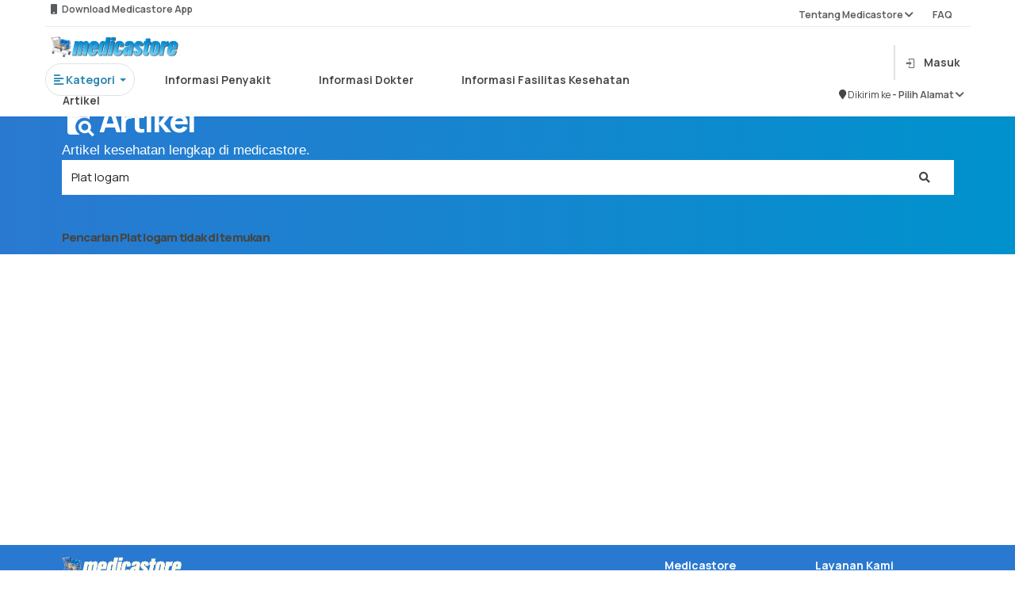

--- FILE ---
content_type: text/html; charset=UTF-8
request_url: https://medicastore.com/artikel/cari?keyword=Plat%20logam
body_size: 10722
content:
<!DOCTYPE html>
<html lang="id_ID">

<head>
  <link rel="preconnect" href="https://fonts.googleapis.com">
  <link rel="preconnect" href="https://fonts.gstatic.com" crossorigin>
  <link href="https://fonts.googleapis.com/css2?family=Manrope:wght@200..800&display=swap" rel="stylesheet">
  <meta charset="UT">
    <meta http-equiv="X-UA-Compatible" content="IE=edge">
  <meta name="viewport" content="width=device-width, initial-scale=1">
  <meta name="google-site-verification" content="2_W9ocFjPUHaLGARMAfuG11Ey5QZMN6tWcVJqCp7TVM" />
  <meta name="csrf-param" content="_csrf-medicastore-frontend">
<meta name="csrf-token" content="OY7gTc44KJf4QYduKWr4Nw2CYFHVvdWL9i6wVBj5e7Fy4Y8jh0wd2rsL8QRxU65CRusMPazsg8XGY-8Yc48tgQ==">
  <meta name="msapplication-TileColor" content="#d0d0d0">
<meta name="msapplication-config" content="/icons/browserconfig.xml">
<meta name="theme-color" content="#ffffff">
<link type="image/png" href="https://medicastore.com/icons/apple-touch-icon.png" rel="apple-touch-icon-precomposed" sizes="180x180">
<link type="image/png" href="https://medicastore.com/icons/favicon-16x16.png" rel="icon" sizes="16x16">
<link type="image/png" href="https://medicastore.com/icons/favicon-32x32.png" rel="icon" sizes="32x32">
<link type="image/png" href="https://medicastore.com/icons/favicon-48x48.png" rel="icon" sizes="48x48">
<link type="image/png" href="https://medicastore.com/icons/android-chrome-192x192.png" rel="icon" sizes="192x192">
<link type="image/png" href="https://medicastore.com/icons/android-chrome-512x512.png" rel="icon" sizes="512x512">
<link type="image/png" href="https://medicastore.com/icons/favicon-144x144.png" rel="icon" sizes="144x144">
<link href="https://medicastore.com/icons/site.webmanifest" rel="manifest">
<link type="image/svg+xml" href="https://medicastore.com/icons/safari-pinned-tab.svg" rel="mask-icon" color="#5bbad5">
<link type="image/x-icon" href="https://medicastore.com/icons/favicon.ico" rel="shortcut icon">
<link href="/assets/da4b7d0/css/bootstrap.css" rel="stylesheet">
<link href="/assets/6344397/dist/css/bootstrap.css" rel="stylesheet">
<link href="/assets/a6818487/css/material-icons.min.css" rel="stylesheet">
<link href="/assets/f6874ef4/font/bootstrap-icons.css" rel="stylesheet">
<link href="/themes/blue/css/font-awesome.min.css?ver=1.8" rel="stylesheet">
<link href="/themes/blue/css/owl.carousel.css?ver=1.8" rel="stylesheet">
<link href="/themes/blue/css/style.css?ver=1.9.18" rel="stylesheet">
<link href="/themes/blue/css/responsive.css?ver=1.9.0" rel="stylesheet">
<link href="/themes/blue/css/medicastore.css?ver=1.9.21" rel="stylesheet">
<link href="/themes/blue/css/style-wa.css?ver=1.9.21" rel="stylesheet">
<link href="/themes/blue/css/style-tambahan.css?ver=1.9.21" rel="stylesheet">
<link href="/themes/blue/css/icons-mdi.css" rel="stylesheet">
<link href="/themes/blue/css/add-style.css?ver=1.9.21" rel="stylesheet">
<script src="/assets/2e369371/jquery.js" type="f782e77ee91f571d6419d4f6-text/javascript"></script>
<script src="/assets/d5594fc1/yii.js" type="f782e77ee91f571d6419d4f6-text/javascript"></script>
<script src="/themes/blue/js/bootstrap.min.js" defer type="f782e77ee91f571d6419d4f6-text/javascript"></script>
<script src="/js/socket.io.js" defer type="f782e77ee91f571d6419d4f6-text/javascript"></script>   
    <title>Pencarian Artikel &quot;Plat logam&quot;</title>


  <!-- Global site tag (gtag.js) - Google Analytics -->
  <script async src="https://www.googletagmanager.com/gtag/js?id=UA-147711328-1" type="f782e77ee91f571d6419d4f6-text/javascript"></script>
  <script type="f782e77ee91f571d6419d4f6-text/javascript">
    window.dataLayer = window.dataLayer || [];

    function gtag() {
      dataLayer.push(arguments);
    }
    gtag('js', new Date());

    gtag('config', 'UA-147711328-1', {
      'optimize_id': 'GTM-W6DHG43'
    });
  </script>

  <!-- Google tag (gtag.js) Pak Ivan-->
  <script async src="https://www.googletagmanager.com/gtag/js?id=AW-11413583144" type="f782e77ee91f571d6419d4f6-text/javascript"></script>
  <script type="f782e77ee91f571d6419d4f6-text/javascript">
    window.dataLayer = window.dataLayer || [];

    function gtag() {
      dataLayer.push(arguments);
    }
    gtag('js', new Date());
    gtag('config', 'AW-11413583144');
    gtag('event', 'conversion', {
      'send_to': 'AW-11413583144/W-qECPHcvvcYEKjqtcIq'
    });
  </script>

  <!-- Global site tag (gtag.js) - Google Analytics -->
  <script async src="https://www.googletagmanager.com/gtag/js?id=G-7G5STNDG64" type="f782e77ee91f571d6419d4f6-text/javascript"></script>
  <script type="f782e77ee91f571d6419d4f6-text/javascript">
    window.dataLayer = window.dataLayer || [];

    function gtag() {
      dataLayer.push(arguments);
    }
    gtag('js', new Date());

    gtag('config', 'G-7G5STNDG64');
  </script>


</head>
<meta name="google-site-verification" content="_wAkXHco6qK14OPr6Gp3SCuJCl1hoenAw7C9t5nOcoU" />
<body>
        <script type="f782e77ee91f571d6419d4f6-text/javascript">
	var pathON = {
		base: "",
		createUrl: function(path) {
			var url = this.base + path;
			return url;
		},
		getValue: function(id) {
			let val = $('#' + id).attr('data-md-params');
			return val;
		}
	}
</script>

<style>
	#overlay,
	.sticky {
		position: fixed;
		top: 0
	}

	.text-dark,
	.text-muted {
		font-weight: 650 !important
	}

	::-webkit-scrollbar {
		width: 5px;
		border-radius: 5px
	}

	* {
		pointer-events: auto;
	}

	::-webkit-scrollbar-track {
		background: #f1f1f1
	}

	::-webkit-scrollbar-thumb {
		background: #888
	}

	::-webkit-scrollbar-thumb:hover {
		background: #555
	}

	.sticky {
		margin-bottom: 5%;
		height: 80px;
		width: 100%;
		z-index: 99999
	}

	.hoverable {
		transition: .3s
	}

	.hoverable:hover {
		background-color: #f0f3f5;
		/* color: #fff; */
		transform: scale(1.05)
	}

	.hoverable.active {
		color: #007bff;
		border-bottom: 2px solid #007bff;
		transform: scale(.98);
		background-color: white !important;
		/* border-color: white !important; */
	}


	.field {
		background-color: #fff;
		border-radius: 8px;
		padding: 8px;
		display: flex;
		flex-direction: row;
		align-items: center;
		position: relative
	}

	.vector {
		background-color: #9e9e9e;
		left: 1.87px;
		top: 1.87px;
		width: 16.265586853027344px;
		height: 16.26468276977539px;
		position: absolute
	}

	.caridisini {
		text-align: left;
		vertical-align: text-top;
		font-size: 14px;
		align-self: flex-start;
		left: 40px;
		top: 10px;
		line-height: 20px;
		border-style: hidden;
		outline: 0;
		width: 291px;
		display: flex
	}

	#overlay {
		left: 0;
		width: 100vw;
		height: 100vh;
		background-color: gray;
		opacity: .5;
		z-index: 4
	}
</style>

<div id="overlay" class="invisible">
</div>
<section class="sticky">
	<div class="container d-md-none pt-2" style="height:64px">
		<div class="row  h-100 align-items-center">
							<div class="col col-auto d-block">
					<button type="button" class="flat border-0 shadow-none bg-transparent text-white" onclick="if (!window.__cfRLUnblockHandlers) return false; window.history.go(-1); return false;" data-cf-modified-f782e77ee91f571d6419d4f6-="">
						<i class="fs-1 fa fa-arrow-left"></i>
					</button>
				</div>
						<div class="col col-auto">
									<a class="p-3 d-block text-white position-relative" href="/account/login" title="Kerangan belanja kosong">
						<i class="fs-1 mdi mdi-cart"></i>
					</a>
							</div>
		</div>
	</div>
	<div id="bcgri" style="display: none; height: 200px;position: fixed;height: 100%;z-index: 99999;width: 100%;top: 0; background-color:rgba(0,0,0,0.2);" class="box-shadow"></div>
	<div class="bg-white pt-1 position-relative shadow-sm container-fluid" style="padding: 0 5% 0 5% !important;height:38px">
		<div class="text-muted text w-100 row" style="height: auto;">
			<div class="dropdown w-50">
				<small class="col-10 pt-3 pb-2" id="dropdownMenu3" data-toggle="dropdown">
					<i class="fa fa-mobile-phone"></i> &nbsp; Download Medicastore App 				</small>
				<div class="dropdown-menu  p-3" aria-labelledby="dropdownMenu3">
					<div class="row">
						<!-- <div class="col-6" style="text-align: right;">
							<h5 style="padding-right: 12px;padding: bottom 10px;">
								Scan to Download
							</h5>
							<img src="/themes/blue/images/main-menu/qr.png">
						</div> -->
						<div class="col-6">
							<a href="https://play.google.com/store/apps/details?id=com.development.medicastore&hl=en&pli=1" target="_blank">
								<img class="mx-3" src="/themes/blue/images/main-menu/googleplay.png">
							</a>
						</div>
						<div class="col-6">
							<a href="https://apps.apple.com/id/app/medicastore/id1345922950" target="_blank">
								<img class="mx-3" src="/themes/blue/images/main-menu/appstore.png">
							</a>
						</div>
					</div>
				</div>
			</div>
			<small class="col text-right pt-3 pb-2">
				<div class="dropdown">
					<a class="text-muted text col" id="dropdownMenu2" data-toggle="dropdown" aria-haspopup="true" aria-expanded="false"> Tentang Medicastore <i class="fa fa-chevron-down"></i></a> &nbsp; &nbsp; &nbsp; &nbsp; &nbsp;
					<div class="dropdown-menu p-3" aria-labelledby="dropdownMenu2" style="margin-left: 75%;">
						<a href="/about-apotek-online/index" class="dropdown-item">
							<span class="text">Tentang Kami</span>
						</a>
						<a href="/tos/index" class="dropdown-item">
							<span class="text">Syarat dan Ketentuan</span>
						</a>
						<a href="/account/keluhan" class="dropdown-item">
							<span class="text">Kritik dan Saran</span>
						</a><a href="/about/rekanan" class="dropdown-item">
							<span class="text">Apotek Mitra</span>
						</a>
					</div>
					<a class="text-muted text" href="/faq/index"> FAQ </a>
				</div>
			</small><br>
			<hr style="height: 0.1px;border:none;color:#b3afaf;background-color:#b3afaf;">
		</div>
	</div>
	<!--------- HEAD START ------------>
	<div class="bg-white pt-1 position-relative shadow-sm container-fluid" style="padding: 0 5% 0 5% !important;">
		<div class="row flex-row h-100 flex-align-between">
			<!-- <div class="col col-auto ps-0 ps-md-3">
				<div class="toggle-menu p-0">
					<div class="flex-column w-25 toggle-menu-target">
						<div class="my-1 border-bottom border-white"></div>
						<div class="my-1 border-bottom border-white"></div>
						<div class="my-1 border-bottom border-white"></div>
					</div>
					<div class="flex-column w-25 toggle-menu-target" style="display:none;">
						<div class="border-bottom border-white" style="transform:rotate(45deg);"></div>
						<div class="border-bottom border-white" style="transform:rotate(135deg);"></div>
					</div>
				</div>
			</div> -->
			<div class="col-9 pb-2 mb-2">
				<div class="row">
					<a class="d-none d-md-block col-3 pb-3" href="/">
						<img src="/themes/blue/images/logo-lite-header.png" alt="Medicastore" style="height:auto;max-height:50px;width:auto;max-width:100%;margin:8px 0;position-relative">					</a>
					<div class="col-9 my-auto ">
											</div>
					<div class="row text nav nav-pills nav-fill" id="menu-scroll">
						<div class="col col-auto pr-5 text active">
							<div class="dropdown">
								<a class=" border rounded-pill p-3 btn-outline-primary dropdown-toggle" id="dropdownMenu5" data-toggle="dropdown" aria-haspopup="true" aria-expanded="false">
									<b><i class="fa fa-align-left"></i>&nbsp;Kategori</b>
								</a>
								<div class="dropdown-menu rounded-3 shadow p-4" style="width: 700px;">
									<a class="dropdown-item disabled" href="#!"> Jenis Produk</a>
									<div class="dropdown-divider"></div>
									<div class="row flex-row flex-wrap">
										<div class="col-md-4 my-2">
											<a href="/search/index?category=">
												<div class="card text text-dark">
													<div class="card-body ">
														<img src="/themes/blue/images/main-menu/icon_kategori/semua.png" style="width: 30px" alt="kategori produk">
														Semua
													</div>
												</div>
											</a>
										</div>
										<div class="col-md-4 my-2">
											<a href="/search/index?category=obat">
												<div class="card text text-dark">
													<div class="card-body ">
														<img src="/themes/blue/images/main-menu/icon_kategori/obat.png" style="width: 30px" alt="kategori produk">
														Obat
													</div>
												</div>
											</a>
										</div>
										<div class="col-md-4 my-2">
											<a href="/search/index?category=suplemen">
												<div class="card text text-dark">
													<div class="card-body ">
														<img src="/themes/blue/images/main-menu/icon_kategori/suplemen.png" style="width: 30px" alt="kategori produk">
														Suplemen
													</div>
												</div>
											</a>
										</div>
										<div class="col-md-4 my-2">
											<a href="/search/index?category=alkes">
												<div class="card text text-dark">
													<div class="card-body ">
														<img src="/themes/blue/images/main-menu/icon_kategori/alkes.png" style=" width: 30px" alt="kategori produk">
														Alat Kesehatan
													</div>
												</div>
											</a>
										</div>
										<div class="col-md-4 my-2">
											<a href="/search/index?category=kosmetik">
												<div class="card text text-dark">
													<div class="card-body ">
														<img src="/themes/blue/images/main-menu/icon_kategori/kosmetik.png" style=" width: 30px" alt="kategori produk">
														Kosmetik
													</div>
												</div>
											</a>
										</div>
										<div class="col-md-4 my-2">
											<a href="/search/index?category=herbal">
												<div class="card text text-dark">
													<div class="card-body ">
														<img src="/themes/blue/images/main-menu/icon_kategori/herbal.png" style="width: 30px" alt="kategori produk">
														Herbal
													</div>
												</div>
											</a>
										</div>
										<div class="col-md-4 my-2">
											<a href="/search/index?category=pb">
												<div class="card text text-dark">
													<div class="card-body ">
														<img src="/themes/blue/images/main-menu/icon_kategori/bayi.png" style="width: 30px" alt="kategori produk">
														Ibu & Anak
													</div>
												</div>
											</a>
										</div>
										<div class="col-md-4 my-2">
											<a href="/search/index?category=susu">
												<div class="card text text-dark">
													<div class="card-body ">
														<img src="/themes/blue/images/main-menu/icon_kategori/susu.png" style="width: 30px" alt="kategori produk">
														Susu Bayi
													</div>
												</div>
											</a>
										</div>
										<div class="col-md-4 my-2">
											<a href="/search/index?category=makanan">
												<div class="card text text-dark">
													<div class="card-body ">
														<img src="/themes/blue/images/main-menu/icon_kategori/makan.png" style="width: 30px" alt="kategori produk">
														Makanan & Minuman
													</div>
												</div>
											</a>
										</div>
									</div>
								</div>
							</div>
						</div>
						<!-- <div class="col col-auto hoverable rounded-3 px-5">
						<a class="text-dark" href="/search/index">
							Beli Obat
						</a>
					</div> -->
						<div class="col col-auto hoverable rounded-3 px-5 pb-2 ">
							<a class="text-dark" href="/penyakit/penyakit-kategori" data-url="penyakit">
								Informasi Penyakit
							</a>
						</div>
						<div class="col col-auto hoverable rounded-3 px-5">
							<a class="text-dark" href="/dokter" data-url="dokter">
								Informasi Dokter
							</a>
						</div>
						<div class="col col-auto hoverable rounded-3 px-5">
							<a class="text-dark" href="/faskes/main" data-url="faskes">
								Informasi Fasilitas Kesehatan
							</a>
						</div>
						<div class="col col-auto hoverable rounded-3 px-5">
							<a class="text-dark" href="/artikel" data-url="artikel">
								Artikel
							</a>
						</div>
					</div>
				</div>
			</div>
			<div class="col col-3">
				<div class="d-flex h-100 align-items-center justify-content-end">
					<!-- Perubahan posisi pencarian -->


											<div class="row justify-content-end align-items-center">
																					<div class=" border border-muted p-0 col col-auto">
								<hr>
							</div>
							<div class="col col-auto">
								<div class=" my-auto">
									<a class="d-block p-2 text-dark" href="/account/login">
										<i class="mdi mdi-login text-dark opacity-75 me-md-3"></i><span class="d-none d-md-inline">Masuk</span>
									</a>
								</div>
							</div>
							<div class="col col-12 ">
								<div class="d-flex mt-3 justify-content-end">
									<small class="textbold">
										<i class="fa fa-map-marker"></i> Dikirim ke&nbsp;
									</small>
									<small class="text">
										<a href="/account/login" class="text-muted">
											-&nbsp;Pilih Alamat <i class="fa fa-chevron-down"></i>
										</a>
									</small>
								</div>
							</div>
												</div>
				</div>
			</div>
		</div>
		<!--------- HEAD END ------------>
		<!--------- HEADER START ------------>
		<div id="main-nav-container"></div>
		<div class="toggle-menu-target-x position-fixed bg-white shadow-lg btn-md-light" style="display:none;left:0;top:0;bottom:0;z-index:9999;width:75vw;max-width:360px">
			<div class="d-flex flex-column h-100">
				<div class="bg-gradual" style="height:64px;">
					<div class="toggle-menu float-end">
						<div class="flex-column w-25">
							<div class="border-bottom border-white" style="transform:rotate(45deg);margin-bottom:-1px"></div>
							<div class="border-bottom border-white" style="transform:rotate(135deg);margin-top:-1px"></div>
						</div>
					</div>
				</div>
				<div class="nav-side-menu d-fl h-100 custom-scroll" style="overflow-x:hidden;">
					<a href="/" class="d-flex align-items-center w-100 p-4 bg-white text-secondary shadow-sm">
						<i class="fs-3 me-3 mdi mdi-home"></i>
						<b class="fs-4">Beranda</b>
					</a>
					<div class="accordion-bar d-flex align-items-center w-100 p-4 bg-white text-secondary shadow-sm">
						<i class="fs-3 me-3 mdi mdi-clipboard-plus"></i>
						<b class="fs-4 col">Apotek Online</b>
						<i class="fa fa-angle-down float-end"></i>
					</div>
					<div class="accordion-bar-child bg-cloud-1">
												<div>
							<div class="btn-cloud accordion-bar btn-cloud d-block w-100 p-4 text-dark">
								<b class="fs-5">Jenis Produk</b>
								<i class="fa fa-angle-down float-end"></i>
							</div>
							<div class="accordion-bar-child bg-cloud-1">
								<a href="/search/index?1%5Bcategory%5D=all" class="btn-cloud d-block w-100 p-4 text-dark">
									<b class="fs-5">Obat-Obatan</b>
								</a>
								<a href="/produk/grid/suplemen" class="btn-cloud d-block w-100 p-4 text-dark">
									<b class="fs-5">Suplemen</b>
								</a>
								<a href="/produk/grid/herbal" class="btn-cloud d-block w-100 p-4 text-dark">
									<b class="fs-5">Herbal</b>
								</a>
								<a href="/produk/grid/kosmetik" class="btn-cloud d-block w-100 p-4 text-dark">
									<b class="fs-5">Kosmetik</b>
								</a>
								<a href="/produk/grid/pb" class="btn-cloud d-block w-100 p-4 text-dark">
									<b class="fs-5">Ibu dan Anak</b>
								</a>
								<a href="/produk/grid/alkes" class="btn-cloud d-block w-100 p-4 text-dark">
									<b class="fs-5">Alat Kesehatan</b>
								</a>
								<a href="/produk/grid/susu" class="btn-cloud d-block w-100 p-4 text-dark">
									<b class="fs-5">Susu Bayi</b>
								</a>
								<a href="/produk/grid/makanan" class="btn-cloud d-block w-100 p-4 text-dark">
									<b class="fs-5">Makananan & Minuman</b>
								</a>
							</div>
						</div>
						<a href="/orderresep" class="btn-cloud d-block w-100 p-4 text-dark">
							<b class="fs-5">Unggah Resep</b>
						</a>
											</div>
										<div class="accordion-bar d-flex align-items-center w-100 p-4 bg-white text-secondary shadow-sm">
						<i class="fs-3 me-3 mdi mdi-cart"></i>
						<b class="fs-4 col">Informasi Penyakit</b>
						<i class="fa fa-angle-down float-end"></i>
					</div>
					<div class="accordion-bar-child bg-cloud-1">
						<a href="/penyakit-index/A" class="btn-cloud d-block w-100 p-4 text-dark">
							<b class="fs-5">Indeks Produk Alfabetik</b>
						</a>
						<a href="/penyakit/penyakit-kategori" class="btn-cloud d-block w-100 p-4 text-dark">
							<b class="fs-5">Kategori-Kategori Penyakit</b>
						</a>
					</div>
					<a href="/site/shop" class="d-flex align-items-center w-100 p-4 bg-white text-secondary shadow-sm">
						<i class="fs-3 me-3 mdi mdi-human-greeting"></i>
						<b class="fs-4">Cari Produk Kesehatan dan Beli Obat-Obatan</b>
					</a>
					<a href="/dokter" class="d-flex align-items-center w-100 p-4 bg-white text-secondary shadow-sm">
						<i class="fs-3 me-3 mdi mdi-human-greeting"></i>
						<b class="fs-4">Cari Dokter dan Spesialis</b>
					</a>
					<a href="/faskes/main" class="d-flex align-items-center w-100 p-4 bg-white text-secondary shadow-sm">
						<i class="fs-3 me-3 mdi mdi-account-multiple-plus"></i>
						<b class="fs-4">Cari Fasilitas Kesehatan</b>
					</a>
					<a href="/artikel/index" class="d-flex align-items-center w-100 p-4 bg-white text-secondary shadow-sm">
						<i class="fs-3 me-3 mdi mdi-newspaper"></i>
						<b class="fs-4">Baca Artikel Kesehatan</b>
					</a>
					<a href="/about-apotek-online/index" class="d-flex align-items-center w-100 p-4 bg-white text-secondary shadow-sm">
						<i class="fs-3 me-3 mdi mdi-human-greeting"></i>
						<b class="fs-4">Tentang Medicastore</b>
					</a>
					<a href="/faq/index" class="d-flex align-items-center w-100 p-4 bg-white text-secondary shadow-sm">
						<i class="fs-3 me-3 mdi mdi-forum"></i>
						<b class="fs-4">FAQ</b>
					</a>
					<a href="/tos/index" class="d-flex align-items-center w-100 p-4 bg-white text-secondary shadow-sm">
						<i class="fs-3 me-3 mdi mdi-forum"></i>
						<b class="fs-4">Syarat dan Ketetuan</b>
					</a>
					<a href="/account/keluhanlangsung" class="d-flex align-items-center w-100 p-4 bg-white text-secondary shadow-sm">
						<i class="fs-3 me-3 mdi mdi-account-question"></i>
						<b class="fs-4">Layanan Pengaduan Konsumen</b>
					</a>
					<div class="px-5 py-3">
						<a href="https://play.google.com/store/apps/details?id=com.development.medicastore" target="_blank" class="px-4 d-block btn btn-dark rounded-3 py-2 text-white fs-3 my-3">
							<i class="mdi mdi-google-play"></i>
							Google Play Store
						</a>
						<a href="https://itunes.apple.com/us/app/medicastore/id1345922950?ls=1&mt=8" target="_blank" class="px-4 d-block btn btn-dark rounded-3 py-2 text-white fs-3 my-3">
							<i class="mdi mdi-apple"></i>
							iOS Appstore
						</a>
					</div>
				</div>
			</div>
		</div>
		<div class="toggle-menu-target-o toggle-menu-click position-fixed inset" style="display:none;z-index:9950;background-color:#b0b0b0aa"></div>

		<!--------- HEADER END ------------>
</section>
<div id="header-content" class="col  d-none d-md-block" style="margin-top:6%">
				<h2 id="header-title" class="m-0  line-clamp-2">Pencarian Artikel "Plat logam"</h2>
	</div>


<script type="f782e77ee91f571d6419d4f6-text/javascript">
	var pathON = {
		base: "",
		createUrl: function(path) {
			var url = this.base + path;
			return url;
		},
		getValue: function(id) {
			let val = $('#' + id).attr('data-md-params');
			return val;
		}
	}

	function transaksi() {
		$('#promo-tab').removeClass('active')
		$('#transaksi-tab').addClass('active')
		$('#promo').removeClass('show active')
		$('#transaksi').addClass('show active')
	}

	function promosi() {
		$('#promo-tab').addClass('active')
		$('#transaksi-tab').removeClass('active')
		$('#promo').addClass('show active')
		$('#transaksi').removeClass('show active')
	}

	$(document).ready(function() {
				$(".togsearch").click(function() {
			$("#mobilesearch").toggleClass("searchact");
		});
		if (!document.referrer.includes("")) {
			$("#btn_kembali").remove();
		}
		$('input').blur(function() {
				$("#mob-bar").removeClass("d-none").addClass("d-block");
			})
			.focus(function() {
				$("#mob-bar").removeClass("d-block").addClass("d-none");
			});

		const current = 'https://medicastore.com/artikel/cari?keyword=Plat%20logam';
		const home = 'https://medicastore.com/';
		console.log(current);
		document.querySelectorAll(".hoverable a").forEach(function(elem) {
			// console.log(elem.href.includes(current + elem.dataset.url))
			// console.log(current + elem.dataset.url)
			if (elem.href.includes(current) && current != home) {
				elem.parentElement.classList.add("active");
			}
		});
	});

	jQuery(document).ready(function($) {
		var path = window.location.href.split(/\#|\?/)[0];
		var mobbarcheck = 0;
		$('#mob-bar a').each(function() {
			var thispath = this.href.split(/\#|\?/)[0];
			if (thispath === path) {
				$(this).addClass('active');
				mobbarcheck = 1;
			}
		});
		if (mobbarcheck == 0) {
			$("#mob-bar").addClass("d-none").removeClass("d-block");
			$("body").css("padding-bottom", "0");
			$("#responsive-nav-button").css("opacity", "0");
		} else {
			$(".mob-nav-buttons").addClass("d-none").removeClass("d-block");
		}
		$(".lookinup-tog").focus(function() {
			$("#wh-cc").addClass("lookinup");
			$(".mob-nav-buttons").removeClass("d-block").addClass("d-none");
			$(".mob-shop-buttons").animate({
				'max-width': '0',
				'padding-left': '0',
				'padding-right': '0',
				'opacity': '0'
			});
			$("#responsive-nav-button .bars-x span").removeClass("d-block").addClass("d-none");
			setTimeout(function() {
				$(".mob-nav-buttons").removeClass("d-block").addClass("d-none");
				$(".mob-shop-buttons").removeClass("d-block").addClass("d-none");
				$(".search-bar-col").animate({
					'min-width': '100%'
				});
			}, 150);
		});
		$("#wh-cc").click(function() {
			$(".search-bar-col").animate({
				'min-width': '0'
			});
			$("#wh-cc").removeClass("lookinup");
			setTimeout(function() {
				$(".mob-shop-buttons").animate({
					'max-width': '500px',
					'padding-left': '7.5px',
					'padding-right': '7.5px',
					'opacity': '1'
				});
				if (mobbarcheck == 0) {
					$(".mob-nav-buttons").removeClass("d-none").addClass("d-block").css('width', '');
				}
				$(".mob-shop-buttons").removeClass("d-none").addClass("d-block");
				$("#responsive-nav-button .bars-x span").removeClass("d-none").addClass("d-block");
			}, 250);
		});
	});

	$('.submitOnEnter').keydown(function(event) {
		// enter has keyCode = 13, change it if you want to use another button
		let url = pathON.createUrl("/search/index");
		if (event.keyCode == 13) {
			window.location.href = url + "?keyword=" + this.value
			return false;
		}
	});

	function redirToApps() {
		var userAgent = navigator.userAgent || navigator.vendor || window.opera;

		if (/android/i.test(userAgent)) {
			// return "Android";
			window.open('https://play.google.com/store/apps/details?id=com.development.medicastore&hl=en&pli=1', '_blank')
		} else {
			window.open('https://play.google.com/store/apps/details?id=com.development.medicastore&hl=en&pli=1', '_blank')
		}

		// iOS detection from: http://stackoverflow.com/a/9039885/177710
		if (/iPad|iPhone|iPod/.test(userAgent) && !window.MSStream) {
			window.open('https://apps.apple.com/id/app/medicastore/id1345922950', '_blank')
		} else {
			window.open('https://apps.apple.com/id/app/medicastore/id1345922950', '_blank')
		}

		return "unknown";
	}

		$('#fullscreen-search').keyup(function() {
		if (this.value.length >= 3) {
			$('#hasil-search').hide()
			$('#search-result').show()
			var url = pathON.createUrl("/site/suggestion/");
			$.ajax({
				url: url,
				type: 'GET',
				data: {
					'query': this.value
				},
				dataType: 'json',
				success: function(res) {
					let suggestion = res['suggestions'];
					let list = '<ul class="list list-group ">';
					for (let i = 0; suggestion.length > i; i++) {
						let input = document.querySelector('#fullscreen-search');
						let result = new RegExp(res['keyword'], 'i');
						let str = suggestion[i].data.replace(result, '<b style="color:#007cdb">$&</b>')

						list += '<a href="' + pathON.createUrl('/search/index?keyword=' + suggestion[i].data) + '"><li> <div class="py-3 text-dark" style="margin: 0 0 0 5%"><img class="img" src="/themes/blue/images/main-menu/search.svg" /> &nbsp &nbsp ' + str + ' </div></li></a>'
					}
					list += '</ul>'

					$('#search-result').html(list);
				},
				error: function(request, error) {
					alert("Request: " + JSON.stringify(request));
				}
			});
		} else {
			$('#hasil-search').show()
			$('#search-result').hide()
		}
	});

	function filter_list() {
		let input = document.querySelector('#fullscreen-search');
		let list = document.querySelector('.list-group').querySelectorAll('li');
		let result = new RegExp(input.value, 'i');
		list.forEach((item) => {
			if (result.test(item.textContent)) {
				item.innerHTML = item.textContent.replace(result, '<b style="color:blue">$&</b>');
			}
		});
	}

	function ShowBarHed() {
		var x = document.getElementById("showDivSearchHome");
		if (x.style.display === "none") {
			document.body.style.overflow = 'hidden';
			x.style.display = "block";
		} else {
			x.style.display = "none";
		}

		var x2 = document.getElementById("bcgri");
		if (x2.style.display === "none") {
			document.body.style.overflow = 'hidden';
			x2.style.display = "block";
		} else {
			x2.style.display = "none";
		}
	}

	function backdrop() {
		if ($('#overlay').hasClass('visible')) {
			$('#overlay').addClass('invisible')
			$('#overlay').removeClass('visible')
		} else {
			$('#overlay').removeClass('invisible')
			$('#overlay').addClass('visible')
		}
		const current = 'https://medicastore.com/artikel/cari?keyword=Plat%20logam';
		const home = 'https://medicastore.com/';

		if (current == "https://medicastore.com/dokter") {
			if ($('.dropdown').hasClass('open')) {
				$('.dropdown').removeClass('open')
			} else {
				$('.dropdown').addClass('open')
			}
		}
	}
</script>  <div id="wrapper">
    <div id="content" class="p-0">
      <section class="bg-gradual py-5">
	<div class="container">
        <h1 class="title text-white mb-2"><i class="mdi mdi-file-search me-2"></i><i>Artikel</i></h1>
        <p class="title-desc text-white m-0">Artikel kesehatan lengkap di medicastore.</p>
		<div class="index-search">
			<form action="/artikel/cari" method="get">					<div class="form-group has-feedback d-flex bg-white flex-row align-items-center col">
						<input class="form-control border-0 bg-transaprent flat shadow-none fs-4" id="keyword" name="keyword" placeholder="Cari Artikel" value="Plat logam">
						<button type="submit" class="flat bg-transparent text-dark border-0 shadow-none py-4 px-5 fa fa-search form-control-feedback search-index"></button>
					</div>
			</form>		</div>
	</div>
</section>
<div class="bg-gradual d-none d-md-block" style="height:45px;margin-bottom:-45px;"></div>
<section class="py-4">
	<div class="container">
					
		<div id="pjax-gridview" data-pjax-container="" data-pjax-push-state data-pjax-timeout="50000" data-pjax-scrollto="180">
		<script type="f782e77ee91f571d6419d4f6-text/javascript">
			$('#loading').hide();
			$(document).on('pjax:send', function() {
				$('#loading').show();
			});
			$(document).on('pjax:complete', function() {
				$('#loading').hide();
			});
		</script>
		<div id="loading">
			<div class="modal-backdrop show"></div>
			<img src="/themes/blue/images/loader.gif" alt="">                        
		</div>

		<!-- Artikel Item -->
		<div class="row">
			<div class="col-md-12 col-sm-6"><h4><b><i>Pencarian Plat logam tidak di temukan</i></b></h4><br></div>		</div>
		<!--End of Artikel Item -->

		<div class="pagination-container clearfix">
			<div class="pull-right">
							</div>
		</div>
		</div>    
	</div>
</section>    </div>
  </div>

  <span class="d-none d-md-inline"><span class="d-none d-md-inline"><a href="#" id="scroll-top" title="Scroll to Top"><i class="fa fa-angle-up"></i></a></span></span>

  <script src="/assets/9ad7fd5/jquery.pjax.js" type="f782e77ee91f571d6419d4f6-text/javascript"></script>
<script type="f782e77ee91f571d6419d4f6-text/javascript">jQuery(function ($) {
jQuery(document).pjax("#pjax-gridview a", {"push":true,"replace":false,"timeout":50000,"scrollTo":180,"container":"#pjax-gridview"});
jQuery(document).off("submit", "#pjax-gridview form[data-pjax]").on("submit", "#pjax-gridview form[data-pjax]", function (event) {jQuery.pjax.submit(event, {"push":true,"replace":false,"timeout":50000,"scrollTo":180,"container":"#pjax-gridview"});});
});</script>  <script type="f782e77ee91f571d6419d4f6-text/javascript">
    $(window).on('load', function() {
      $('#maintenance').modal('show');
    });
    $(function() {
      $(".tgl").datepicker({
        format: 'yyyy/mm/dd'
      });
    });
  </script>

  <script src="/themes/blue/js/jquery.debouncedresize.js" type="f782e77ee91f571d6419d4f6-text/javascript"></script>  <script src="/themes/blue/js/retina.min.js" type="f782e77ee91f571d6419d4f6-text/javascript"></script>  <script src="/themes/blue/js/jquery.placeholder.js" type="f782e77ee91f571d6419d4f6-text/javascript"></script>  <script src="/themes/blue/js/jquery.hoverIntent.min.js" type="f782e77ee91f571d6419d4f6-text/javascript"></script>  <script src="/themes/blue/js/jquery.flexslider-min.js" type="f782e77ee91f571d6419d4f6-text/javascript"></script>    <script src="/themes/blue/js/owl.carousel.min.js" defer type="f782e77ee91f571d6419d4f6-text/javascript"></script>
  <script src="/themes/blue/js/add-custom.js" type="f782e77ee91f571d6419d4f6-text/javascript"></script>
  <script src="/themes/blue/js/jflickrfeed.min.js" type="f782e77ee91f571d6419d4f6-text/javascript"></script>  <script src="/themes/blue/js/jquery.prettyPhoto.js" type="f782e77ee91f571d6419d4f6-text/javascript"></script>  <script src="/themes/blue/js/jquery.nouislider.min.js" type="f782e77ee91f571d6419d4f6-text/javascript"></script>  <script src="/themes/blue/js/jquery.jscrollpane.min.js" type="f782e77ee91f571d6419d4f6-text/javascript"></script>  <script src="/themes/blue/js/jquery.mousewheel.js" type="f782e77ee91f571d6419d4f6-text/javascript"></script>  <script src="/themes/blue/js/bootstrap-datepicker.min.js" type="f782e77ee91f571d6419d4f6-text/javascript"></script>  <script src="/themes/blue/js/jquery.autocomplete.min.js" type="f782e77ee91f571d6419d4f6-text/javascript"></script>    <script src="/themes/blue/js/main.js?ver=1.9.1" type="f782e77ee91f571d6419d4f6-text/javascript"></script>  <script src="/themes/blue/js/autocomplete.js?ver=1.0.4" type="f782e77ee91f571d6419d4f6-text/javascript"></script>
  <!-- notes: 
 	1. sebaiknya konten <script> di gabung saja untuk mempermudah tracking debug ke depan nya 
	2. styling font-family sebaiknya di masukkan ke styling class umum saja
	3. untuk setup navbar mobile apakah bisa di pindah ke class widget saja? supaya di view hanya berisi coding html, css, & js aja
-->
<style>
	@media only screen and (max-width: 600px) {

		/*Edit the 0px number according to your website for mobile*/
		#tidio-chat-iframe {
			bottom: 16% !important;
		}
	}

	body {
		background-color: #ffffff;
		font-family: "Manrope", sans-serif !important;
		font-optical-sizing: auto;
		font-style: normal;
	}

	.stok-habis {
		background-color: #000;
		color: #fff;
		padding: 10px;
		-webkit-border-bottom-right-radius: 10px;
		-webkit-border-bottom-left-radius: 10px;
		-moz-border-radius-bottomright: 10px;
		-moz-border-radius-bottomleft: 10px;
		border-bottom-right-radius: 10px;
		border-bottom-left-radius: 10px
	}

	.backdrop-habis {
		position: absolute;
		background-color: transparent;
		opacity: 0.4;
		width: 100%;
		height: 100%;
		top: 0;
		padding-top: 5px
	}

	.principal {
		padding: 5px 10px;
		font-size: 12px;
		font-weight: 700;
		font-family: sans-serif;
		color: #c2c2c2;
		border-radius: var(--Universal-radius-0, 0) var(--Universal-radius-0, 0) var(--Universal-radius-s, 8px) var(--Universal-radius-s, 8px);
		border-bottom: 1px solid #eee;
		background: #fff
	}
</style>

<footer class="text-white w-100 mt-3 px-4   " style="background:#2A79D1;z-index:99999">
	<div class="rounded-4 pt-1 px-5 position-relative " style="padding: 0 5% 0 5% !important;">
		<div class="row py-4">
			<div class="col-sm-12 col-md-5">
				<img class=" mb-3" src="/themes/blue/images/logo-dark-header-default.png" alt="Medicastore" style="max-height:88%;width:auto;max-width:192px">				<br>
				<div class="mx-2 lato">
					Tempat pembelian obat dan produk kesehatan secara online yang murah melayani seluruh indonesia serta penyedia informasi dokter dan spesialis, informasi fasilitas kesehatan, informasi penyakit.
				</div>
				<br>

				<div class="row lato">
					<div class="col-6 mx-2"> <span>Email</span> <br> <a href="/cdn-cgi/l/email-protection" class="__cf_email__" data-cfemail="a5d6d0d5d5cad7d1e5c8c0c1ccc6c4d6d1cad7c08bc6cac8">[email&#160;protected]</a></div>
					<div class="col-5 text-white">Telpon <br> 021-29323456</div>
					<div class="col-12 mx-2 pt-4"> Alamat <br> Jl Pos Pengumben Lama No. 24, Kembangan, Jakarta Barat, DKI Jakarta, Indonesia</div>
				</div>
				<br>
				<br>
			</div>
			<div class="col-sm-12 col-md-3"></div>
			<div class="col-6 col-md-2">
				<b class="textbold">
					Medicastore
				</b>
				<br>
				<br>
				<a href="/about-apotek-online/index" class="text-white d-flex flex-row align-items-center">
					<span class="text">Tentang Kami</span>
				</a>
				<br>
				<a href="/tos/index" class="text-white d-flex flex-row align-items-center">
					<span class="text">Syarat dan Ketentuan</span>
				</a>
				<br>
				<a href="/tos/privacy" class="text-white d-flex flex-row align-items-center">
					<span class="text">Kebijakan & Privasi</span>
				</a>
				<br>
				<a href="/account/keluhan" class="text-white d-flex flex-row align-items-center">
					<span class="text">Kritik dan Saran</span>
				</a>
				<br>
				<a href="/about/rekanan" class="text-white d-flex flex-row align-items-center">
					<span class="text">Apotek Mitra</span>
				</a>
				<br>
				<a href="/faq/index" class="text-white d-flex flex-row align-items-center">
					<span class="text">FAQ</span>
				</a>
			</div>
			<div class="col-6 col-md-2">
				<b class="textbold">
					Layanan Kami </b>
				<br>
				<br>
				<a href="/search/index" class="text-white d-flex flex-row align-items-center">
					<span class="text">Beli Obat</span>
				</a>
				<br>
				<a href="/penyakit/penyakit-kategori" class="text-white d-flex flex-row align-items-center">
					<span class="text">Informasi Penyakit</span>
				</a>
				<br>
				<a href="/dokter" class="text-white d-flex flex-row align-items-center">
					<span class="text">Informasi Dokter</span>
				</a>
				<br>
				<a href="/faskes/main" class="text-white d-flex flex-row align-items-center">
					<span class="text">Informasi Fasilitas Kesehatan</span>
				</a>
				<br>
				<a href="/artikel/index" class="text-white d-flex flex-row align-items-center">
					<span class="text">Artikel</span>
				</a>
			</div>
		</div>

</footer>
<div class="text-white w-100 fs-5 pt-2 d-md-none  " style="background:#206BBC; text-align:center">
	<div class="container">
		<div class="row align-items-center flex-row">
			<div class="col">
				<span>Copyright</span>
				<i class="mdi mdi-copyright"></i>
				<span>2026 by Medicastore</span>
			</div>
			<div class="clearfix d-md-none"></div>
			<div class="py-2">
				<span class="text-white fw-bold">PT. Clinisindo Putra Perkasa</span>
			</div>
		</div>
	</div>
</div>
<div class="text-white w-100 position-relative p-4 d-none d-md-block" style="background:#206BBC">

	<div class="rounded-4 pt-1 px-5 position-relative " style="padding: 0 5% 0 5% !important;">
		<div class="row ">
			<div class="col-6 justify-content-start">
				<span>Copyright</span>
				<i class="mdi mdi-copyright"></i>
				<span>2026 by Medicastore</span>
			</div>
			<div class="col-6 d-flex justify-content-end">
				<span class="text-white text">PT. Clinisindo Putra Perkasa</span>
			</div>
		</div>
	</div>
</div>
	<script data-cfasync="false" src="/cdn-cgi/scripts/5c5dd728/cloudflare-static/email-decode.min.js"></script><script type="f782e77ee91f571d6419d4f6-text/javascript">
		$(window).on('load', function() {
			function needReturn() {
				var getHost = window.location.host;
				var checkHost = window.location.href.split(getHost).pop();
				if (checkHost.length < 3 || checkHost.includes('/')) {
					return false;
				}
				var from = document.referrer.split(getHost).pop();
				if (from.length > 2) {
					return true;
				} else {
					from = document.referrer.split('.com').pop();
					if (from.length > 10) {
						return true;
					}
				}
				return false;
			}
			if (needReturn()) {
				$('#btn_kembali').css('display', '');
			}

			function needHome() {
				var getHost = window.location.host;
				var checkHost = window.location.href.split(getHost).pop();
				if (checkHost.length < 3 || checkHost.includes('/')) {
					return false;
				}
				if (document.referrer.includes(getHost)) {
					var from = document.referrer.split(getHost).pop();
					if (from.length < 3 || from.includes('/')) {
						return false;
					}
				}
				return true;
			}
			if (needHome()) {
				$('#btn_pulang').css('display', '');
			}
		});
	</script>
<!-- <div class="alert alert-primary row align-items-center text fixed-bottom d-md-none" style="bottom:0%;left:2%;width:100%;opacity:0.8" id="alert" role="alert"> -->

<!-- <a class="col-4 float-right" style="right: 0;" href="/account/login"> Lihat Keranjang </a> -->
<!-- </div>

<div class="alert alert-dark align-items-center text fixed-bottom align-content-center d-none d-md-block" style="bottom:-1.1%;left:0%;width:100%;opacity:1;height:10%" id="alert" role="alert">
	<div class="row">

				<div class="col-1 justify-content-end align-content-center">
			<a class="" href="/account/login">
				<h3> Lihat Keranjang </h3>
			</a>
		</div>
	</div>
</div> -->

	<div id="chat_with_account" class="position-fixed inset inset-bottom inset-right p-0 p-md-5" style="display:none;max-width:360px;width:100vw;bottom:7%">
		<div class="rounded-5 position-relative overflow-hidden bg-gradual">
			<div class="p-5 shadow-lg position-relative" style="background:linear-gradient(135deg, rgb(42, 39, 218) 0%, rgb(0, 204, 255) 100%)">
				<div class="d-flex align-items-start">
					<h1 class="text-white fs-2 m-0 col">Chat dengan Apoteker</h1>
					<button type="button" onclick="if (!window.__cfRLUnblockHandlers) return false; $('#chat_with_account').slideUp();" class="mdi mdi-chevron-down text-white fs-1 bg-transparent border-0" data-cf-modified-f782e77ee91f571d6419d4f6-=""></button>
				</div>
			</div>
			<div class="px-5 py-3 shadow-lg position-relative" style="background:linear-gradient(135deg, rgb(42, 39, 218) 0%, rgb(0, 204, 255) 100%)">
			</div>
			<div class="px-5 py-4 shadow-lg position-relative" style="background:#fff">
				<p class="text-dark text-center">Anda harus masuk dahulu untuk menggunakan fitur ini.</p>
				<p class="text-dark text-center">
					<a class="text-primary" href="/account/login"><u>Klik disini</u></a>
					untuk masuk, jika anda belum terdaftar
					<a class="text-primary" href="/account/register"><u>buat akun</u></a>
					terlebih dahulu.
				</p>
				<br class="my-5" />
				<br class="my-5" />
				<br class="my-5" />
				<br class="my-5" />
				<br class="my-5" />
				<div class="d-md-none">
					<br class="my-5" />
					<br class="my-5" />
					<br class="my-5" />
					<br class="my-5" />
				</div>
			</div>
					</div>
	</div>


<script src="https://cdn.jsdelivr.net/npm/sweetalert2@11" type="f782e77ee91f571d6419d4f6-text/javascript"></script>
<script type="f782e77ee91f571d6419d4f6-text/javascript">
	var pathON = {
		base: "",
		createUrl: function(path) {
			var url = this.base + path;
			return url;
		},
		getValue: function(id) {
			let val = $('#' + id).attr('data-md-params');
			return val;
		}
	}
	$(document).ready(function() {
		$(".togsearch").click(function() {
			$("#mobilesearch").toggleClass("searchact");
		});
	});
</script><script src="/cdn-cgi/scripts/7d0fa10a/cloudflare-static/rocket-loader.min.js" data-cf-settings="f782e77ee91f571d6419d4f6-|49" defer></script><script defer src="https://static.cloudflareinsights.com/beacon.min.js/vcd15cbe7772f49c399c6a5babf22c1241717689176015" integrity="sha512-ZpsOmlRQV6y907TI0dKBHq9Md29nnaEIPlkf84rnaERnq6zvWvPUqr2ft8M1aS28oN72PdrCzSjY4U6VaAw1EQ==" data-cf-beacon='{"version":"2024.11.0","token":"9f21e1ee8c8d4357929b5bb0003a5398","server_timing":{"name":{"cfCacheStatus":true,"cfEdge":true,"cfExtPri":true,"cfL4":true,"cfOrigin":true,"cfSpeedBrain":true},"location_startswith":null}}' crossorigin="anonymous"></script>
</body>

</html>


--- FILE ---
content_type: text/css
request_url: https://medicastore.com/themes/blue/css/owl.carousel.css?ver=1.8
body_size: 1867
content:
/* 
* 	Core Owl Carousel CSS File
*	v1.3.2
*/

/* clearfix */
.owl-carousel .owl-wrapper:after {
content: ".";
display: block;
clear: both;
visibility: hidden;
line-height: 0;
height: 0;
}
/* display none until init */
.owl-carousel{
position: relative;
width: 100%;
-ms-touch-action: pan-y;
}

.owl-carousel .owl-wrapper{
display: none;
position: relative;
-webkit-transform: translate3d(0px, 0px, 0px);
}
.owl-carousel .owl-wrapper-outer{
overflow: hidden;
position: relative;
width: 100%;
}
.owl-carousel .owl-wrapper-outer.autoHeight{
-webkit-transition: height 500ms ease-in-out;
-moz-transition: height 500ms ease-in-out;
-ms-transition: height 500ms ease-in-out;
-o-transition: height 500ms ease-in-out;
transition: height 500ms ease-in-out;
}

.owl-carousel .owl-item{
float: left;
}
.owl-controls .owl-page,
.owl-controls .owl-buttons div{
cursor: pointer;
}
.owl-controls {
-webkit-user-select: none;
-khtml-user-select: none;
-moz-user-select: none;
-ms-user-select: none;
user-select: none;
-webkit-tap-highlight-color: rgba(0, 0, 0, 0);
}

/* fix */
.owl-carousel  .owl-wrapper,
.owl-carousel  .owl-item{
-webkit-transform: translate3d(0,0,0);
-moz-transform: translate3d(0,0,0);
-ms-transform: translate3d(0,0,0);
}

/*
* 	Owl Carousel Owl Demo Theme 
*	Custom Carousel Styles
*/

.carousel-wrapper {
position:relative;
overflow:hidden;
}

.carousel-controls {
position:absolute;
top:9px;
right:0;
width:120px;
height:37px;
background:#fff;
padding-left:17px;
font-size:20px;
}

.carousel-space {
margin-left:1px;
}

.owl-single-col {
margin:0 16px;
}

.tab-content .carousel-controls {
top:4px;
display:none;
background: transparent;
}

.tab-content .active .carousel-controls {
display:block;
}

.tab-content .carousel-btn {
border-radius: 3px 3px 0 0;
}

.carousel-btn {
display:block;
float:left;
width: 51px;
height:37px;
background-color:#fafafa;
/*background-image: url('../images/sprites/sprite.png');*/
background-repeat: no-repeat;
border:1px solid #e0e0e0;
-webkit-box-shadow:inset 0 1px 1px rgba(255, 255, 255, 0.4);
box-shadow:inset 0 1px 1px rgba(255, 255, 255, 0.4);
border-radius:3px;
cursor:pointer;
-webkit-transition:background-color 0.3s, color 0.4s;
-moz-transition:background-color 0.3s, color 0.4s;
-o-transition:background-color 0.3s, color 0.4s;
-ms-transition:background-color 0.3s, color 0.4s;
transition:background-color 0.3s, color 0.4s;
-webkit-user-select:none;
-moz-user-select:none;
-ms-user-select:none;
user-select:none;
}

.carousel-btn.carousel-btn-prev {
background-position: -3px -202px;
}

.carousel-btn.carousel-btn-next {
background-position: -57px -202px;
}

.carousel-btn:hover {
background-color:#0091cd;
border-color:#0091cd;
}

.carousel-btn.carousel-btn-prev:hover {
background-position: -3px -241px;
}

.carousel-btn.carousel-btn-next:hover {
background-position: -57px -241px;
}

@media (min-width: 1200px) {
.carousel-controls {
top:8px;
width:130px;
height:41px;
padding-left:17px;
}

.tab-content .carousel-controls {
top:0;
}

.carousel-btn {
width: 56px;
height:41px;
}

.carousel-btn.carousel-btn-prev {
background-position: 0 -200px;
}

.carousel-btn.carousel-btn-next {
background-position: -54px -200px;
}

.carousel-btn.carousel-btn-prev:hover {
background-position: 0 -239px;
}

.carousel-btn.carousel-btn-next:hover {
background-position: -54px -239px;
}

}

@media (min-width: 768px) and (max-width: 979px) {
.tab-content .active .carousel-controls  {
display:none;
}
}

@media (max-width: 767px) { 
.carousel-controls {
top:7.5px;
width:100px;
height:30px;
padding-left:17px;
}

.carousel-btn {
width: 41px;
height:30px;
}

.carousel-btn.carousel-btn-prev {
background-position: -108px -200px;
}

.carousel-btn.carousel-btn-next {
background-position: -147px -200px;
}

.carousel-btn.carousel-btn-prev:hover {
background-position: -108px -228px;
}

.carousel-btn.carousel-btn-next:hover {
background-position: -147px -228px;
}

.tab-content .active .carousel-controls  {
display:none;
}

}

/* Styling Next and Prev buttons */

.owl-theme .owl-controls{
position:absolute;
bottom:5px;
right:10px
}

.owl-theme .owl-controls .owl-buttons div{
color: #FFF;
display: inline-block;
zoom: 1;
*display: inline;/*IE7 life-saver */
font-size: 20px;
filter: Alpha(Opacity=60);/*IE7 fix*/
opacity: 0.6;
position:absolute;
top:50%;
}

.owl-theme .owl-controls .owl-buttons .owl-prev {
left:10px;
}

.owl-theme .owl-controls .owl-buttons .owl-next {
right:10px;
}
/* Clickable class fix problem with hover on touch devices */
/* Use it for non-touch hover action */
.owl-theme .owl-controls.clickable .owl-buttons div:hover{
filter: Alpha(Opacity=100);/*IE7 fix*/
opacity: 1;
text-decoration: none;
}

/* Styling Pagination*/

.owl-theme .owl-controls .owl-page{
display: inline-block;
zoom: 1;
*display: inline;/*IE7 life-saver */
}
.owl-theme .owl-controls .owl-page span{
display: block;
width: 24px;
height: 8px;
margin: 0 4px;
filter: Alpha(Opacity=50);/*IE7 fix*/
opacity: 0.5;
background: #00c8fc;
transition:opacity 0.4s;
-webkit-transition:opacity 0.4s;
-moz-transition:opacity 0.4s;
-ms-transition:opacity 0.4s;
-o-transition:opacity 0.4s;
-webkit-user-select:none;
-moz-user-select:none;
-ms-user-select:none;
user-select:none;
}

.owl-theme .owl-controls .owl-page.active span,
.owl-theme .owl-controls.clickable .owl-page:hover span{
filter: Alpha(Opacity=100);/*IE7 fix*/
opacity: 1;
}

/* If PaginationNumbers is true */

.owl-theme .owl-controls .owl-page span.owl-numbers{
height: auto;
width: auto;
color: #FFF;
padding: 2px 10px;
font-size: 12px;
-webkit-border-radius: 30px;
-moz-border-radius: 30px;
border-radius: 30px;
}

/* preloading images */
.owl-item.loading{
min-height: 150px;
background: url(loading.gif) no-repeat center center
}

.grabbing {
cursor:move;
}

/* 
*  Owl Carousel CSS3 Transitions 
*  v1.3.2
*/

.owl-origin {
-webkit-perspective: 1200px;
-webkit-perspective-origin-x : 50%;
-webkit-perspective-origin-y : 50%;
-moz-perspective : 1200px;
-moz-perspective-origin-x : 50%;
-moz-perspective-origin-y : 50%;
perspective : 1200px;
}
/* fade */
.owl-fade-out {
z-index: 10;
-webkit-animation: fadeOut .7s both ease;
-moz-animation: fadeOut .7s both ease;
animation: fadeOut .7s both ease;
}
.owl-fade-in {
-webkit-animation: fadeIn .7s both ease;
-moz-animation: fadeIn .7s both ease;
animation: fadeIn .7s both ease;
}
/* backSlide */
.owl-backSlide-out {
-webkit-animation: backSlideOut 1s both ease;
-moz-animation: backSlideOut 1s both ease;
animation: backSlideOut 1s both ease;
}
.owl-backSlide-in {
-webkit-animation: backSlideIn 1s both ease;
-moz-animation: backSlideIn 1s both ease;
animation: backSlideIn 1s both ease;
}
/* goDown */
.owl-goDown-out {
-webkit-animation: scaleToFade .7s ease both;
-moz-animation: scaleToFade .7s ease both;
animation: scaleToFade .7s ease both;
}
.owl-goDown-in {
-webkit-animation: goDown .6s ease both;
-moz-animation: goDown .6s ease both;
animation: goDown .6s ease both;
}
/* scaleUp */
.owl-fadeUp-in {
-webkit-animation: scaleUpFrom .5s ease both;
-moz-animation: scaleUpFrom .5s ease both;
animation: scaleUpFrom .5s ease both;
}

.owl-fadeUp-out {
-webkit-animation: scaleUpTo .5s ease both;
-moz-animation: scaleUpTo .5s ease both;
animation: scaleUpTo .5s ease both;
}
/* Keyframes */
/*empty*/
@-webkit-keyframes empty {
0% {opacity: 1}
}
@-moz-keyframes empty {
0% {opacity: 1}
}
@keyframes empty {
0% {opacity: 1}
}
@-webkit-keyframes fadeIn {
0% { opacity:0; }
100% { opacity:1; }
}
@-moz-keyframes fadeIn {
0% { opacity:0; }
100% { opacity:1; }
}
@keyframes fadeIn {
0% { opacity:0; }
100% { opacity:1; }
}
@-webkit-keyframes fadeOut {
0% { opacity:1; }
100% { opacity:0; }
}
@-moz-keyframes fadeOut {
0% { opacity:1; }
100% { opacity:0; }
}
@keyframes fadeOut {
0% { opacity:1; }
100% { opacity:0; }
}
@-webkit-keyframes backSlideOut {
25% { opacity: .5; -webkit-transform: translateZ(-500px); }
75% { opacity: .5; -webkit-transform: translateZ(-500px) translateX(-200%); }
100% { opacity: .5; -webkit-transform: translateZ(-500px) translateX(-200%); }
}
@-moz-keyframes backSlideOut {
25% { opacity: .5; -moz-transform: translateZ(-500px); }
75% { opacity: .5; -moz-transform: translateZ(-500px) translateX(-200%); }
100% { opacity: .5; -moz-transform: translateZ(-500px) translateX(-200%); }
}
@keyframes backSlideOut {
25% { opacity: .5; transform: translateZ(-500px); }
75% { opacity: .5; transform: translateZ(-500px) translateX(-200%); }
100% { opacity: .5; transform: translateZ(-500px) translateX(-200%); }
}
@-webkit-keyframes backSlideIn {
0%, 25% { opacity: .5; -webkit-transform: translateZ(-500px) translateX(200%); }
75% { opacity: .5; -webkit-transform: translateZ(-500px); }
100% { opacity: 1; -webkit-transform: translateZ(0) translateX(0); }
}
@-moz-keyframes backSlideIn {
0%, 25% { opacity: .5; -moz-transform: translateZ(-500px) translateX(200%); }
75% { opacity: .5; -moz-transform: translateZ(-500px); }
100% { opacity: 1; -moz-transform: translateZ(0) translateX(0); }
}
@keyframes backSlideIn {
0%, 25% { opacity: .5; transform: translateZ(-500px) translateX(200%); }
75% { opacity: .5; transform: translateZ(-500px); }
100% { opacity: 1; transform: translateZ(0) translateX(0); }
}
@-webkit-keyframes scaleToFade {
to { opacity: 0; -webkit-transform: scale(.8); }
}
@-moz-keyframes scaleToFade {
to { opacity: 0; -moz-transform: scale(.8); }
}
@keyframes scaleToFade {
to { opacity: 0; transform: scale(.8); }
}
@-webkit-keyframes goDown {
from { -webkit-transform: translateY(-100%); }
}
@-moz-keyframes goDown {
from { -moz-transform: translateY(-100%); }
}
@keyframes goDown {
from { transform: translateY(-100%); }
}

@-webkit-keyframes scaleUpFrom {
from { opacity: 0; -webkit-transform: scale(1.5); }
}
@-moz-keyframes scaleUpFrom {
from { opacity: 0; -moz-transform: scale(1.5); }
}
@keyframes scaleUpFrom {
from { opacity: 0; transform: scale(1.5); }
}

@-webkit-keyframes scaleUpTo {
to { opacity: 0; -webkit-transform: scale(1.5); }
}
@-moz-keyframes scaleUpTo {
to { opacity: 0; -moz-transform: scale(1.5); }
}
@keyframes scaleUpTo {
to { opacity: 0; transform: scale(1.5); }
}

--- FILE ---
content_type: text/css
request_url: https://medicastore.com/themes/blue/css/style.css?ver=1.9.18
body_size: 29353
content:
/* ===================================================
--------------- Table of Contents ------------------

1.	General
2.	Helper Classes
3.	Elements / Bootstrap Overwrite
  - 3.1	Alerts
  - 3.2	Icons
  - 3.3	List Groups
  - 3.4	Buttons & Badges
  - 3.5	Dropdown Menu
  - 3.6	Forms
  - 3.7	Slider
  - 3.8	Tooltip
  - 3.9	Popever
  - 3.10 Modal
  - 3.11 Progress Bars
  - 3.12 Collapses
  - 3.13 Tabs
4.	Header
5.	Content
6.	index.html
7.	Portfolio
8.	Single portfolio
9. 	Category.html
10.	Blog.html
11.	Single.html
12.	Product.html
13.	Cart.html
14.	Compare-Products.html
15.	Checkout.html
16.	Contact.html
17.	Footer
18.	Scroll Top Button
19. About Us
20.	404 Page

-----------------------------------------------------
====================================================*/

/* @import url('https://fonts.googleapis.com/css?family=Lato:400,400i,700,700i,900,900i');*/
@font-face {
  font-family: "Noto";
  src: url(../fonts/NotoSansDisplay-VariableFont_wdthwght.ttf);
}
@font-face {
  font-family: "NotoItalic";
  src: url(../fonts/NotoSansDisplay-Italic-VariableFont_wdthwght.ttf);
}

/* =============================================
-------------------  1.General ---------------
==============================================*/

body {
  scroll-padding-top: 100px;
  font-size: 14px;
  color: #444546;
  -webkit-font-smoothing: antialiased;
  -moz-osx-font-smoothing: grayscale;
}
#wrapper {
  width: 100%;
  /* background-color: #fff; */
}

#wrapper.boxed {
  width: 970px;
  margin: 30px auto;
  box-shadow: 0 0 15px rgba(0, 0, 0, 0.4);
  -webkit-box-shadow: 0 0 15px rgba(0, 0, 0, 0.4);
}

#wrapper.boxed-long {
  width: 970px;
  margin: 0 auto;
  box-shadow: 3px 0 10px rgba(0, 0, 0, 0.35), -3px 0 10px rgba(0, 0, 0, 0.35);
  -webkit-box-shadow: 3px 0 10px rgba(0, 0, 0, 0.35),
    -3px 0 10px rgba(0, 0, 0, 0.35);
}

::selection {
  background-color: #2a87af;
  color: #fff;
}

::-moz-selection {
  background-color: #2a87af;
  color: #fff;
}

h1,
h2,
h3,
h4,
h5,
h6,
.h1,
.h2,
.h3,
.h4,
.h5,
.h6 {
  font-family: "Manrope", sans-serif !important;
  line-height: 1.2em;
  color: #444645;
  margin-top: 0;
  font-weight: 740;
  letter-spacing: -0.05em;
}
h1 small,
h2 small,
h3 small,
h4 small,
h5 small,
h6 small,
.h1 small,
.h2 small,
.h3 small,
.h4 small,
.h5 small,
.h6 small,
h1 .small,
h2 .small,
h3 .small,
h4 .small,
h5 .small,
h6 .small,
.h1 .small,
.h2 .small,
.h3 .small,
.h4 .small,
.h5 .small,
.h6 .small {
  color: inherit;
}

ul {
  list-style-type: none;
  padding: 0;
  margin: 0;
}

a {
  -webkit-transition: color 0.24s ease-in-out;
  -moz-transition: color 0.24s ease-in-out;
  -o-transition: color 0.24s ease-in-out;
  -ms-transition: color 0.24s ease-in-out;
  transition: color 0.24s ease-in-out;
  color: #2a87af;
  text-decoration: none;
}

a:active,
a:hover,
a:focus {
  text-decoration: none;
  color: #2a87af;
}

a:active,
a:focus,
input,
select,
textarea {
  outline: none;
}

iframe {
  border: none;
}

img.pull-right {
  margin-left: 15px;
  margin-bottom: 15px;
}

img.pull-left {
  margin-right: 15px;
  margin-bottom: 15px;
}

hr {
  margin-top: 20px;
  margin-bottom: 20px;
  border: 0;
  border-top: 2px solid #616861;
}
.media-body > hr,
li > hr {
  margin-bottom: 6px;
}

blockquote {
  padding: 35px 20px 10px 65px;
  margin: 0 0 20px;
  border-left: none;
  position: relative;
  color: #8f9290;
}

blockquote.blockquote-reverse {
  padding: 35px 65px 10px 20px;
  border-right: none;
}

blockquote p {
  font-size: 15px;
  font-weight: 400;
  line-height: 21px;
  font-style: italic;
}

blockquote:before {
  content: "";
  display: block;
  position: absolute;
  left: 25px;
  top: 11px;
  width: 32px;
  height: 26px;
  background-image: url("../images/sprites/sprite.png");
  background-repeat: no-repeat;
  background-position: 0 -150px;
}

blockquote.blockquote-reverse:before {
  left: auto;
  right: 25px;
  background-position: -368px -383px;
}

.highlight {
  padding: 0 0.3em;
  background: #dcdcdc;
}

.highlight.reverse {
  color: #fff;
  background: #7c807e;
}

.highlight.first-color {
  color: #fff;
  background: #2a87af;
}

.highlight.second-color {
  color: #fff;
  background: #ffaa2e;
}

.highlight.third-color {
  color: #fff;
  background: #d51a03;
}

.highlight.fourth-color {
  color: #fff;
  background: #ffaa2e;
}

.first-color {
  color: #2a87af;
}

.second-color {
  color: #ffaa2e;
}

.third-color {
  color: #d51a03;
}

.fourth-color {
  color: #ffaa2e;
}

.dropcap,
.dropcap-bg {
  font-size: 3.8em;
  line-height: 1;
  padding-right: 0.1em;
  float: left;
  text-transform: uppercase;
}

.dropcap.first-color {
  color: #2a87af;
}

.dropcap.second-color {
  color: #ffaa2e;
}

.dropcap.third-color {
  color: #d51a03;
}

.dropcap.fourth-color {
  color: #ffaa2e;
}

.dropcap-bg {
  padding: 0.03em 0.06em;
  color: #7c807e;
  margin-right: 0.15em;
  background: #f1f1f1;
}

.dropcap-bg.reverse {
  background: #7c807e;
  color: #fff;
}

.dropcap-bg.first-color {
  background: #2a87af;
  color: #fff;
}

.dropcap-bg.second-color {
  background: #ffaa2e;
  color: #fff;
}

.dropcap-bg.third-color {
  background: #d51a03;
  color: #fff;
}

.dropcap-bg.fourth-color {
  background: #ffaa2e;
  color: #fff;
}

/* =============================================
----------------- 2.Helper Classes -------------
==============================================*/

.sm-separator {
  margin-right: 5px;
}

.separator {
  margin-right: 10px;
}

.lg-separator {
  margin-right: 20px;
}

.top-10px {
  margin-top: -10px;
}

.xss-margin,
.xs-margin,
.sm-margin,
.md-margin,
.lg-margin,
.xlg-margin,
.md-margin2x,
.lg-margin2x,
.xlg-margin2x,
.md-margin3x,
.lg-margin3x,
.xlg-margin3x {
  min-height: 1px;
}

.xss-margin {
  margin-bottom: 5px;
}

.xs-margin {
  margin-bottom: 10px;
}

.sm-margin {
  margin-bottom: 20px;
}

.md-margin {
  margin-bottom: 30px;
}

.lg-margin {
  margin-bottom: 40px;
}

.xlg-margin {
  margin-bottom: 50px;
}

.md-margin2x {
  margin-bottom: 60px;
}

.lg-margin2x {
  margin-bottom: 80px;
}

.xlg-margin2x {
  margin-bottom: 100px;
}

.md-margin3x {
  margin-bottom: 90px;
}

.lg-margin3x {
  margin-bottom: 120px;
}

.xlg-margin3x {
  margin-bottom: 150px;
}

.clear-margin {
  margin-bottom: 0 !important;
}

.link-underline {
  text-decoration: underline !important;
}
/*
.col-2 {
width:50%;
padding-right:20px;
float:left;
}

.col-3 {
width:33.333333%;
padding-right:20px;
float:left;
}

.col-4 {
width:25%;
padding-right:20px;
float:left;
}

.col-5 {
width:20%;
padding-right:20px;
float:left;
}

.col-2.last
.col-3.last,
.col-4.last,
.col-5.last {
padding-right:0;
}
*/

/* addition for bootstrap img-responsive class */
.img-responsive {
  width: 100%;
}

/* for small devices show/hide classes */
.show-for-lg {
  display: inline;
}

.hide-for-lg {
  display: none;
}

/* =============================================
-------- 3.Elements / Bootstrap Overwrite --------
==============================================*/

/* ---------------------------------
------------- 1 - Alerts  */

.alert-dismissable .close {
  top: 2px;
}

.alert-dismissable .close:active,
.alert-dismissable .close:focus {
  outline: none;
}

/* ---------------------------------
------------- 2 - Icons  */
.fontawesome-icon-list a,
.bs-glyphicons-list li {
  color: #5a5a5a;
  display: block;
  padding: 0.3em 0.6em;
}

.fontawesome-icon-list a:hover,
.bs-glyphicons-list li:hover {
  background: #f1f1f1;
}

.fontawesome-icon-list a .fa,
.bs-glyphicons-list li .glyphicon {
  margin-right: 0.5em;
  width: 1.5em;
}

.bs-glyphicons-list li {
  min-height: 50px;
  margin-bottom: 1em;
}

/* ---------------------------------
------------- 3 - List Groups  */

/* Predefined List style types */
.list-style {
  padding-left: 20px;
}

.list-style.list-disc {
  list-style-type: disc;
}

.list-style.list-circle {
  list-style-type: circle;
}

.list-style.list-square {
  list-style-type: square;
}

.list-style.list-decimal {
  list-style-type: decimal;
}

.list-style.list-lower-alpha {
  list-style-type: lower-alpha;
}

.list-style.list-upper-alpha {
  list-style-type: upper-alpha;
}

.list-style.list-lower-roman {
  list-style-type: lower-roman;
}

.list-style.list-upper-roman {
  list-style-type: upper-roman;
}

.fa-ul > li {
  margin-bottom: 10px;
}

.list-group {
  margin-bottom: 20px;
}

.list-group-item {
  padding: 10px 15px;
}

a.list-group-item {
  color: #555555;
}

a.list-group-item .list-group-item-heading {
  color: #444645;
  margin-bottom: 10px;
}

a.list-group-item:hover,
a.list-group-item:focus {
  background-color: #f2f2f2;
}

.list-group-item.active,
.list-group-item.active:hover,
.list-group-item.active:focus {
  background-color: #2a87af;
  border-color: #2a87af;
}

.list-group-item.active .list-group-item-text,
.list-group-item.active:hover .list-group-item-text,
.list-group-item.active:focus .list-group-item-text {
  color: #fff;
}

/* ---------------------------------
------------- 4 Buttons & Badges */

.btn {
  padding: 10px 18px;
  border-radius: 3px;
  -webkit-transition: all 0.3s ease-in-out;
  -moz-transition: all 0.3s ease-in-out;
  -o-transition: all 0.3s ease-in-out;
  -ms-transition: all 0.3s ease-in-out;
  transition: all 0.3s ease-in-out;
  -webkit-box-shadow: inset 0 1px 1px rgba(255, 255, 255, 0.4);
  box-shadow: inset 0 1px 1px rgba(255, 255, 255, 0.4);
}

.btn-lg,
.btn-group-lg > .btn {
  padding: 14px 22px;
  font-size: 17px;
  border-radius: 4px;
}

.btn-sm,
.btn-group-sm > .btn {
  padding: 6px 12px;
}

.btn-xs,
.btn-group-xs > .btn {
  padding: 2px 6px;
}

.btn-link,
.btn-link:hover,
.btn-link:focus,
.btn-link:active {
  border-color: transparent;
}

.btn:focus,
.btn:active {
  outline: none !important;
}

.btn-lg,
.btn-group-lg > .btn {
  padding: 0.55em 1.8em;
  font-size: 1.25em;
  line-height: 1.5;
  border-radius: 4px;
}

.btn-sm,
.btn-group-sm > .btn {
  padding: 0.4em 1.1em;
  font-size: 0.85em;
  line-height: 1.5;
  border-radius: 3px;
}

.btn-xs,
.btn-group-xs > .btn {
  padding: 0.15em 0.7em;
  font-size: 0.75em;
  line-height: 1.5;
  border-radius: 3px;
}

.btn-block {
  display: block;
  width: 100%;
  padding-left: 0;
  padding-right: 0;
}

.btn-block + .btn-block {
  margin-top: 0.5em;
}

.btn-custom {
  color: #eeeeee;
  background-color: #2c72b6;
  border-color: transparent;
  -webkit-box-shadow: inset 0 1px 0 rgba(255, 255, 255, 0.4);
  box-shadow: inset 0 1px 0 rgba(255, 255, 255, 0.4);
}

.btn-custom:hover,
.btn-custom:focus,
.btn-custom:active,
.btn-custom.active,
.open .dropdown-toggle.btn-custom {
  color: #fff;
  background-color: #2a87af;
  border-color: transparent;
  -webkit-box-shadow: inset 0 1px 0 rgba(255, 255, 255, 0.4);
  box-shadow: inset 0 1px 0 rgba(255, 255, 255, 0.4);
}

.btn-custom:active,
.btn-custom.active,
.open .dropdown-toggle.btn-custom {
  background-image: none;
}

.btn-custom.disabled,
.btn-custom[disabled],
fieldset[disabled] .btn-custom,
.btn-custom.disabled:hover,
.btn-custom[disabled]:hover,
fieldset[disabled] .btn-custom:hover,
.btn-custom.disabled:focus,
.btn-custom[disabled]:focus,
fieldset[disabled] .btn-custom:focus,
.btn-custom.disabled:active,
.btn-custom[disabled]:active,
fieldset[disabled] .btn-custom:active,
.btn-custom.disabled.active,
.btn-custom[disabled].active,
fieldset[disabled] .btn-custom.active {
  background-color: #586858;
  border-color: #586858;
}

.btn-custom-2 {
  color: #fff !important;
  background-color: #444645;
  border-color: #444645;
  -webkit-box-shadow: inset 0 1px 0 rgba(255, 255, 255, 0.4);
  box-shadow: inset 0 1px 0 rgba(255, 255, 255, 0.4);
  text-transform: uppercase;
}

.btn-custom-2:hover,
.btn-custom-2:focus,
.btn-custom-2:active,
.btn-custom-2.active,
.open .dropdown-toggle.btn-custom-2 {
  color: #fff !important;
  background-color: #2a87af;
  border-color: #2a87af;
  -webkit-box-shadow: inset 0 1px 0 rgba(255, 255, 255, 0.4);
  box-shadow: inset 0 1px 0 rgba(255, 255, 255, 0.4);
}

.btn-custom-2:active,
.btn-custom-2.active,
.open .dropdown-toggle.btn-custom-2 {
  background-image: none;
}

.btn-custom-2.disabled,
.btn-custom-2[disabled],
fieldset[disabled] .btn-custom-2,
.btn-custom-2.disabled:hover,
.btn-custom-2[disabled]:hover,
fieldset[disabled] .btn-custom-2:hover,
.btn-custom-2.disabled:focus,
.btn-custom-2[disabled]:focus,
fieldset[disabled] .btn-custom-2:focus,
.btn-custom-2.disabled:active,
.btn-custom-2[disabled]:active,
fieldset[disabled] .btn-custom-2:active,
.btn-custom-2.disabled.active,
.btn-custom-2[disabled].active,
fieldset[disabled] .btn-custom-2.active {
  background-color: #0b9a0b;
  border-color: #0b890b;
}

.btn-custom-3 {
  color: #fff;
  background-color: #575a59;
  border-color: #5c5f5e;
  -webkit-box-shadow: inset 0 1px 1px rgba(255, 255, 255, 0.4);
  box-shadow: inset 0 1px 1px rgba(255, 255, 255, 0.4);
}

.btn-custom-3:hover,
.btn-custom-3:focus,
.btn-custom-3:active,
.btn-custom-3.active,
.open .dropdown-toggle.btn-custom-3 {
  color: #fff;
  background-color: #2a87af;
  border-color: #2a87af;
  -webkit-box-shadow: inset 0 1px 1px rgba(255, 255, 255, 0.4);
  box-shadow: inset 0 1px 1px rgba(255, 255, 255, 0.4);
}

.btn-custom-3:active,
.btn-custom-3.active,
.open .dropdown-toggle.btn-custom-3 {
  background-image: none;
}

.btn-custom-3.disabled,
.btn-custom-3[disabled],
fieldset[disabled] .btn-custom-3,
.btn-custom-3.disabled:hover,
.btn-custom-3[disabled]:hover,
fieldset[disabled] .btn-custom-3:hover,
.btn-custom-3.disabled:focus,
.btn-custom-3[disabled]:focus,
fieldset[disabled] .btn-custom-3:focus,
.btn-custom-3.disabled:active,
.btn-custom-3[disabled]:active,
fieldset[disabled] .btn-custom-3:active,
.btn-custom-3.disabled.active,
.btn-custom-3[disabled].active,
fieldset[disabled] .btn-custom-3.active {
  background-color: #0b9a0b;
  border-color: #0b890b;
}

.btn-custom .badge {
  color: #2a87af;
  background-color: #ffffff;
}

.btn-custom-2 .badge {
  color: #444645;
  background-color: #ffffff;
}

.btn-custom-3 .badge {
  color: #575a59;
  background-color: #ffffff;
}

.btn-default .badge {
  background-color: #aeaeae;
}

.badge {
  display: inline-block;
  min-width: 10px;
  padding: 0.25em 0.6em;
  font-size: 1em;
  background-color: #aeaeae;
  border-radius: 10px;
}

.btn .badge {
  top: 1px;
  margin: 0 0.3em;
}
.badge.badge-success {
  background-color: #3ba;
}

/* ---------------------------------
------------- 5 Dropdown Menu */

.dropdown-menu {
  min-width: 160px;
  padding: 0;
  margin: 0;
  font-size: 14px;
  border: 1px solid rgba(0, 0, 0, 0.06);
  z-index: 900;
  box-shadow: none;
  border: none;
  background-color: none;
  margin-bottom: 0;
}

.dropup .dropdown-menu,
.navbar-fixed-bottom .dropdown .dropdown-menu {
  margin-bottom: 0;
}

.dropdown-menu .divider {
  margin: 0.65em 0;
}

.dropdown-menu > li > a {
  padding: 6px 13px;
  line-height: 1.5;
  color: #3a3a3a;
}

.dropdown-menu > li > a:hover,
.dropdown-menu > li > a:focus {
  color: #020202;
  background-color: #f1f1f1;
}

.dropdown-menu > .active > a,
.dropdown-menu > .active > a:hover,
.dropdown-menu > .active > a:focus {
  color: #0a0a0a;
  background-color: #dadada;
}

.dropdown-menu > .disabled > a,
.dropdown-menu > .disabled > a:hover,
.dropdown-menu > .disabled > a:focus {
  color: #999;
}

/* ---------------------------------
------------- 6 Forms */

.input-group input + .input-group-addon {
  text-align: right;
}

.input-group input + .input-group-addon .input-icon {
  margin-right: 0;
  margin-left: 5px;
}

.input-group .input-group-addon + input + .input-group-addon {
  min-width: 0;
  border-radius: 0 3px 3px 0;
}

.input-group-lg > .form-control,
.input-group-lg > .input-group-addon,
.input-group-lg > .input-group-btn > .btn {
  height: 47px;
  font-size: 15px;
  line-height: 1.5;
  border-radius: 3px 0 0 3px;
}

.input-group-lg > .input-group-addon {
  padding-left: 8px;
}

.input-group-sm > .form-control,
.input-group-sm > .input-group-addon,
.input-group-sm > .input-group-btn > .btn {
  height: 32px;
  padding: 3px 6px;
  font-size: 12px;
  line-height: 1.5;
  border-radius: 3px 0 0 3px;
}

.input-group .form-control {
  border-radius: 0;
}

.form-control {
  height: 38px;
  padding: 7px 12px;
}

.no-minwidth {
  min-width: 0 !important;
}

.input-group-addon input[type="radio"],
.input-group-addon input[type="checkbox"] {
  margin-top: 3px;
  margin-left: 4px;
}

.input-group-lg .input-group-addon input[type="radio"],
.input-group-lg .input-group-addon input[type="checkbox"] {
  margin-top: 6px;
  margin-left: 7px;
}

.input-group-sm .input-group-addon input[type="radio"],
.input-group-sm .input-group-addon input[type="checkbox"] {
  margin-top: 6px;
  margin-left: 2px;
}

input:focus,
textarea:focus,
select:focus {
  outline: 0;
}

fieldset {
  padding: 0;
  margin: 0 0 60px 0;
  border: none;
}

fieldset.half-margin {
  margin-bottom: 30px;
}

.input-lg {
  height: 47px;
  padding: 12px 16px;
  font-size: 15px;
  line-height: 1.5;
  border-radius: 3px;
}

select.input-lg {
  height: 47px;
  line-height: 47px;
}

#register-form .form-control {
  color: #a4a4a4;
  background-color: #fff;
  border: 1px solid #e0e0e0;
  padding-left: 20px;
}

.form-control {
  -webkit-box-shadow: none;
  box-shadow: none;
  border-radius: 2px;
  border-radius: 3px;
  border-color: #dcdcdc;
}

.input-group .form-control {
  border-radius: 0 3px 3px 0;
}

.form-control:focus {
  border-color: #e0e0e0;
  outline: 0;
  -webkit-box-shadow: inset 0 1px 3px rgba(0, 0, 0, 0.1);
  box-shadow: inset 0 1px 3px rgba(0, 0, 0, 0.1);
}

.input-group {
  margin-bottom: 25px;
}

.input-group-addon {
  padding-left: 8px;
  font-size: 14px;
  color: #555;
  text-align: left;
  background-color: #f2f2f2;
  border: 1px solid #dcdcdc;
  border-radius: 3px 0 0 3px;
  min-width: 50px;
  position: relative;
}

@media (max-width: 767px) {
  .input-group-addon {
    min-width: 115px;
  }
  .carousel-indicators {
    display: none;
  }
}

.input-group-addon i {
  font-size: 16px;
}

.textarea-container {
  position: relative;
  width: 100%;
  overflow: hidden;
}

.textarea-container .input-group-addon {
  position: absolute;
  top: 0;
  left: 0;
  width: 100%;
  border-radius: 3px 3px 0 0;
  padding: 10.5px 12px 10.5px 7px;
  z-index: 90;
}

.textarea-container .input-group-addon:first-child {
  border-right: 1px solid #e4e2e2;
}

.textarea-container textarea {
  padding-top: 55px;
  margin-top: 5px;
}

.form-control:-moz-placeholder {
  color: #a4a4a4;
}

.form-control::-moz-placeholder {
  color: #a4a4a4;
}

.form-control:-ms-input-placeholder {
  color: #a4a4a4;
}

.form-control::-webkit-input-placeholder {
  color: #a4a4a4;
}

.custom-checkbox {
  position: relative;
  padding-left: 30px;
}

.input-desc,
.input-desc-box {
  width: 100%;
  margin-bottom: 25px;
}

.input-desc-box {
  width: 100%;
  color: #797878;
  padding: 12px 15px;
  border: 1px solid #dcdcdc;
  border-radius: 3px;
  background: #f2f2f2;
  margin-bottom: 25px;
  line-height: 21px;
}

.input-desc-box .icon-box {
  display: inline-block;
  width: 16px;
  height: 16px;
  font-size: 16px;
  font-weight: bold;
  background: #2a87af;
  margin-top: 2.5px;
  color: #fff;
  line-height: 17px;
  text-align: center;
}

.custom-checkbox input[type="checkbox"] {
  display: block;
  position: absolute;
  left: 0;
  top: 0;
  width: 16px;
  opacity: 0;
  z-index: 100;
}

.custom-checkbox .checbox-container {
  position: absolute;
  left: 0;
  top: 2px;
  display: inline-block;
  border: 1px solid #c3c3c3;
  border-radius: 2px;
  width: 16px;
  height: 16px;
  background: #fcfcfc;
  text-align: center;
  line-height: 14px;
}
.custom-checkbox .checbox-container i {
  display: inline-block;
  color: #fff;
  font-size: 12px;
  opacity: 0;
}
.custom-checkbox input[type="checkbox"]:checked + .checbox-container {
  background: #ffaa2e !important;
  border-color: #ffaa2e;
}
.custom-checkbox input[type="checkbox"]:checked + .checbox-container i {
  opacity: 1;
}

.input-group-btn > .btn {
  padding: 8px 18px;
}

.form-control-feedback {
  top: 30px;
}

.input-lg + .form-control-feedback {
  top: 28px;
}

/* ---------------------------------
------------- 7 Slider */

.carousel-inner > .item {
  padding: 0;
  margin: 0;
}

/* ---------------------------------
------------- 8 Tooltip */

.tooltip {
  font-size: 14px;
  line-height: 1.5;
  z-index: 900;
}

.tooltip.top {
  padding: 7px 0;
}

.tooltip.right {
  padding: 0 7px;
}

.tooltip.bottom {
  padding: 7px 0;
}

.tooltip.left {
  padding: 0 7px;
}

.tooltip-inner {
  padding: 4px 10px;
  color: #fff;
  background-color: #2a87af;
  border-radius: 3px;
}

.tooltip.top .tooltip-arrow {
  margin-left: -7px;
  border-width: 7px 7px 0;
  border-top-color: #2a87af;
}

.tooltip.top-left .tooltip-arrow {
  left: 7px;
  border-width: 7px 7px 0;
  border-top-color: #2a87af;
}

.tooltip.top-right .tooltip-arrow {
  right: 7px;
  border-width: 7px 7px 0;
  border-top-color: #2a87af;
}

.tooltip.right .tooltip-arrow {
  margin-top: -7px;
  border-width: 7px 7px 7px 0;
  border-right-color: #2a87af;
}

.tooltip.left .tooltip-arrow {
  margin-top: -7px;
  border-width: 7px 0 7px 7px;
  border-left-color: #2a87af;
}

.tooltip.bottom .tooltip-arrow {
  margin-left: -7px;
  border-width: 0 7px 7px;
  border-bottom-color: #2a87af;
}

.tooltip.bottom-left .tooltip-arrow {
  left: 7px;
  border-width: 0 7px 7px;
  border-bottom-color: #2a87af;
}

.tooltip.bottom-right .tooltip-arrow {
  right: 7px;
  border-width: 0 7px 7px;
  border-bottom-color: #2a87af;
}

/* ---------------------------------
------------- 9 Popever */

.popover {
  z-index: 900;
  border: 1px solid #dcdcdc;
  border-radius: 4px;
}

.popover-title {
  padding: 8px 14px;
  margin: 0;
  font-size: 15px;
  font-weight: normal;
  line-height: 18px;
  background-color: #f2f2f2;
  border-bottom: 1px solid #dcdcdc;
  border-radius: 5px 5px 0 0;
}
.popover-content {
  padding: 9px 14px;
}
.popover > .arrow,
.popover > .arrow:after {
  position: absolute;
  display: block;
  width: 0;
  height: 0;
  border-color: transparent;
  border-style: solid;
}

.popover.top > .arrow {
  border-top-color: #dcdcdc;
}

.popover.right > .arrow {
  border-right-color: #dcdcdc;
}

.popover.bottom > .arrow {
  border-bottom-color: #dcdcdc;
}

.popover.left > .arrow {
  border-left-color: #dcdcdc;
}

/* ---------------------------------
------------- 10 Modal */

.modal-body {
  padding: 30px 15px;
}

.modal .input-group:last-child {
  margin-bottom: 0;
}

/* ---------------------------------
------------- 11 Progress Bars */

.progress {
  height: 20px;
  margin-bottom: 15px;
  overflow: visible;
  background-color: #eaeaea;
  border-radius: 0;
  -webkit-box-shadow: none;
  box-shadow: none;
}

.progress-bar {
  float: left;
  width: 0;
  height: 100%;
  font-size: 12px;
  line-height: 20px;
  color: #fff;
  text-align: center;
  -webkit-box-shadow: none;
  box-shadow: none;
}

.progress-bar-custom {
  background-color: #2a87af;
  position: relative;
  color: #444645;
}

.progress-bar-custom:after {
  display: block;
  content: "";
  position: absolute;
  right: 0;
  bottom: 100%;
  width: 0px;
  height: 0px;
  border-style: solid;
  border-width: 9px 0 0 9px;
  border-color: transparent transparent transparent #53a6c6;
}

.progress-text {
  font: 700 12px/15px Arial, sans-serif;
  position: absolute;
  right: 15px;
  bottom: 100%;
  display: none;
  transition: all 0.3s;
  -webkit-transition: all 0.3s;
  -ms-transition: all 0.3s;
  -moz-transition: all 0.3s;
  -o-transition: all 0.3s;
}

/* ---------------------------------
------------- 12 Collapses */

.accordion-header {
  background: #f0f0f0;
  /* padding: 20px; */
  /* border: 1px solid #e4e2e2; */
  position: relative;
  /* margin-bottom: 10px; */
}

.sm-accordion .accordion-header {
  margin-bottom: 0;
  border-bottom-color: transparent;
}

.sm-accordion .panel:last-child .accordion-header {
  border-bottom-color: #e4e2e2;
}

.sm-accordion.panel-group .panel + .panel {
  margin-top: 0;
}

.accordion-title {
  font: 700 18px/1 "Gudea", Arial, sans-serif;
  color: #777;
}
.accordion-title > span {
  margin: 0 5px;
  text-transform: uppercase;
}

.accordion-btn {
  display: inline-block;
  width: 30px;
  height: 30px;
  background-color: #fafafa;
  background-image: url("../images/sprites/sprite.png");
  background-position: -146px -290px;
  background-repeat: no-repeat;
  border: 1px solid #dcdcdc;
  border-radius: 3px 3px 0 0;
  -webkit-box-shadow: inset 0 1px 1px rgba(255, 255, 255, 0.4);
  box-shadow: inset 0 1px 1px rgba(255, 255, 255, 0.4);
  -webkit-transition: background-color 0.3s;
  -moz-transition: background-color 0.3s;
  -o-transition: background-color 0.3s;
  -ms-transition: background-color 0.3s;
  transition: background-color 0.3s;
  -webkit-user-select: none;
  -moz-user-select: none;
  -ms-user-select: none;
  user-select: none;
  cursor: pointer;
}

.accordion-btn.opened {
  border-radius: 0 0 3px 3px !important;
  background-position: -118px -290px;
}

.sm-accordion .accordion-btn {
  width: 25px;
  height: 25px;
  line-height: 25px;
}

.accordion-btn:hover,
.accordion-btn.active {
  background-color: #ffaa2e;
  border-color: #ffaa2e;
  background-position: -146px -318px;
}

.accordion-btn.opened:hover,
.accordion-btn.opened.active {
  background-position: -118px -318px;
}

.accordion-header .accordion-btn {
  position: absolute;
  right: 15px;
  top: 50%;
  margin-top: -15px;
  z-index: 100;
}

.sm-accordion .accordion-btn {
  width: 25px;
  height: 25px;
}

.sm-accordion .accordion-header .accordion-btn {
  margin-top: -12.5px;
}

.sm-accordion .accordion-btn {
  background-position: -197px -290px;
}

.sm-accordion .accordion-btn.opened {
  background-position: -174px -290px;
}

.sm-accordion .accordion-btn:hover,
.sm-accordion .accordion-btn.active {
  background-position: -197px -313px;
}

.sm-accordion .accordion-btn.opened:hover,
.sm-accordion .accordion-btn.opened.active {
  background-position: -174px -313px;
}

.sidebar .widget .sm-accordion .panel + .panel {
  margin-top: 0;
}

.custom-accordion .panel {
  margin-bottom: 0;
  background-color: transparent;
  border: none;
  border-radius: 0;
  -webkit-box-shadow: none;
  box-shadow: none;
}

.custom-accordion .panel-body {
  padding: 20px 0;
}

.sm-accordion.custom-accordion .panel-body {
  /* padding:20px 20px 40px !important; */
  background: #fcfcfc;
  border: 1px solid #e4e2e2;
  border-bottom-color: transparent;
}

.sm-accordion.custom-accordion .panel:last-child .panel-body {
  border-bottom-color: #e4e2e2;
  border-top-color: transparent;
}

/* ---------------------------------
------------- 13 Tabs */

/* Custom tab * Styles */
.tab-container .nav-tabs {
  border-bottom: none;
}

.tab-container.left,
.tab-container.right {
  border: 1px solid #dcdcdc;
}

.tab-container.left .nav-tabs {
  background: #fafafa;
  border-right: 1px solid #dcdcdc;
}

.tab-container.right .nav-tabs {
  background: #fafafa;
  border-left: 1px solid #dcdcdc;
}

.tab-container.left .nav-tabs {
  float: left;
  border-bottom: none;
}

.tab-container.right .nav-tabs {
  float: right;
  border-bottom: none;
}

.tab-container .nav-tabs > li {
  font: 700 16px/20px "Gudea", Arial, sans-serif;
  color: #666;
  text-transform: uppercase;
  border-right: 1px solid #dcdcdc;
  border-top: 1px solid #dcdcdc;
}

.tab-container.reverse .nav-tabs > li {
  border-top: none;
}

.tab-container .nav-tabs > li:first-child {
  border-left: 1px solid #dcdcdc;
}

.tab-container.left .nav-tabs > li,
.tab-container.right .nav-tabs > li {
  float: none;
  border-top-color: transparent;
  border-right-color: transparent;
}

.tab-container.left .nav-tabs > li:first-child,
.tab-container.right .nav-tabs > li:first-child {
  border-left-color: transparent;
}

.tab-container .nav-tabs > li > a {
  display: block;
  padding: 20px 20px 20px 30px;
  margin-right: 0;
  line-height: inherit;
  border: 1px solid transparent;
  border-bottom-color: #dcdcdc;
  border-radius: 0;
  color: #666;
  background: #fafafa;
  -webkit-transition: background 0.2s ease-in;
  -moz-transition: background 0.2s ease-in;
  -o-transition: background 0.2s ease-in;
  -ms-transition: background 0.2s ease-in;
  transition: background 0.2s ease-in;
}

.tab-container .nav-tabs.nav-justified > li > a {
  border-bottom: none;
}

.tab-container .nav-tabs.nav-justified > li.active,
.tab-container .nav-tabs.nav-justified > li.active > a {
  border-bottom-color: transparent;
  margin-bottom: -1px;
}

.tab-container.left .nav-tabs > li > a,
.tab-container.right .nav-tabs > li > a {
  min-width: 280px;
}

.tab-container .nav-tabs > li > a:hover {
  background: #f3f3f3;
}

.tab-container .nav-tabs > li.active > a,
.tab-container .nav-tabs > li.active > a:hover,
.tab-container .nav-tabs > li.active > a:focus {
  color: #555555;
  cursor: default;
  background: #ffffff;
  border: 1px solid transparent;
  border-right-color: #dcdcdc;
}

.tab-container .nav-tabs > li.active {
  border-right: none;
}

.tab-container.reverse .nav-tabs > li.active {
  border-bottom: 1px solid #dcdcdc;
  margin-bottom: 0;
  margin-top: -1px;
}

.tab-container.left .nav-tabs > li.active > a,
.tab-container.right .nav-tabs > li.active > a {
  border-bottom-color: #dcdcdc;
}

.tab-container.left .nav-tabs > li.active,
.tab-container.left .nav-tabs > li.active > a {
  border-right: none;
  margin-right: -1px;
}

.tab-container.right .nav-tabs > li.active,
.tab-container.right .nav-tabs > li.active > a {
  border-left: none;
  border-right-color: transparent;
  margin-left: -1px;
}

.tab-container.left .nav-tabs li:last-child,
.tab-container.right .nav-tabs li:last-child {
  margin-bottom: 0;
}

.tab-container .tab-content {
  /*padding:0 50px 0;*/
  /*width:100%;*/
  color: #777;
  border: 1px solid #dcdcdc;
}

.tab-container.left .tab-content {
  /*padding:0 50px 0 330px;*/
  border: none;
}

.tab-container.right .tab-content {
  padding: 0 330px 0 50px;
  border: none;
}

.tab-container .tab-content .tab-pane {
  padding: 20px 0;
}

/* Home page tab styles*/
.brand-tabs {
  border: 1px solid #ddd;
}

.tab-style-1 li {
  float: left;
}

.tab-style-1 li a {
  background: #fff;
  /*border:1px solid #ddd;*/
  color: #555;
  padding: 4px 20px;
  display: inline-block;
  font: 500 14px/30px "Gotham", sans-serif;
  -webkit-transition: all 0.3s ease-in-out;
  -moz-transition: all 0.3s ease-in-out;
  -o-transition: all 0.3s ease-in-out;
  -ms-transition: all 0.3s ease-in-out;
  transition: all 0.3s ease-in-out;
}

.tab-style-1 li a:hover,
.tab-style-1 li.active a {
  background: #2a87af;
  border-color: #2a87af;
  color: #f5f5f5;
}

.tab-style-1 li.active a {
  cursor: default;
}

#products-tabs-content {
  margin-bottom: 25px;
}

#products-tabs-list.tab-style-2 {
  margin-bottom: 30px;
  border-bottom: 1px solid #e0e0e0;
}

.tab-style-2 li {
  float: left;
  margin: 0 1px 0 0;
  position: relative;
}

.tab-style-2 li a {
  background: #fafafa;
  border: 1px solid #dcdcdc;
  color: #8f9592;
  text-transform: Uppercase;
  padding: 9.5px 25px;
  /*border-radius: 4px 4px 0 0;*/
  display: inline-block;
  font: 700 17px/20px "Gotham", sans-serif;
  -webkit-transition: all 0.3s ease-in-out;
  -moz-transition: all 0.3s ease-in-out;
  -o-transition: all 0.3s ease-in-out;
  -ms-transition: all 0.3s ease-in-out;
  transition: all 0.3s ease-in-out;
  margin-bottom: -1px;
}

.tab-style-2 li a:hover,
.tab-style-2 li.active a {
  color: #2c72b6;
}

.tab-style-2 li.active:after {
  content: "";
  position: absolute;
  bottom: 0;
  left: 0;
  display: block;
  width: 100%;
  height: 2px;
  background: #2c72b6;
}

.tab-style-2 li.active a {
  cursor: default;
}

#products-tabs-content {
  margin-bottom: 25px;
}

/* =============================================
--------------------  4.Header -----------------
==============================================*/

#header-top {
  background: #575a59;
  border-top: 4px solid #393c3b;
  height: 40px;
  font-size: 14px;
}

.header2 #header-top {
  border-top: 3px solid #ffaa2e;
  height: 39px;
}

.header3 #header-top {
  height: 36px;
  border-top: none;
}

.header4 #header-top {
  border-top: 3px solid #2a87af;
  height: 33px;
}

.header5 #header-top {
  border-top: 3px solid #2a87af;
  height: 40px;
  background: #f6f5f2;
}

.header-top-left {
  float: left;
}

.header-top-right {
  float: right;
  position: relative;
}

.header4 .header-top-right {
  height: 30px;
}

#top-links li {
  /*margin-right:20px;*/
  display: block;
  float: left;
}

#top-links li a {
  display: inline-block;
  color: #eeeeee;
  margin: 7px 0;
  position: relative;
  line-height: 22px;
  padding: 0 10px;
}

.header4 #top-links li a {
  margin: 4px 0;
}

.header5 #top-links li a {
  margin: 7.5px 0;
}

#top-links li a:hover {
  color: #ffce2e;
}

.top-icon {
  display: block;
  height: 22px;
  width: 14px;
  position: absolute;
  left: 0;
  top: 0;
  background: url(../images/sprites/sprite.png) no-repeat;
}

.top-icon.top-icon-pencil {
  background-position: 0 -72px;
}

.header5 .top-icon.top-icon-pencil,
.header6 .top-icon.top-icon-pencil {
  background-position: 0 -94px;
}

#top-links li > a:hover .top-icon.top-icon-pencil {
  background-position: 0 -94px;
}

.top-icon.top-icon-user {
  background-position: -14px -72px;
}

.header5 .top-icon.top-icon-user,
.header6 .top-icon.top-icon-user {
  background-position: -14px -94px;
}

#top-links li > a:hover .top-icon.top-icon-user {
  background-position: -14px -94px;
}

.top-icon.top-icon-cart {
  background-position: -28px -72px;
}

.header5 .top-icon.top-icon-cart,
.header6 .top-icon.top-icon-cart {
  background-position: -28px -94px;
}

#top-links li > a:hover .top-icon.top-icon-cart {
  background-position: -28px -94px;
}

.top-icon.top-icon-check {
  background-position: -42px -72px;
}

.header5 .top-icon.top-icon-check,
.header6 .top-icon.top-icon-check {
  background-position: -42px -94px;
}

#top-links li > a:hover .top-icon.top-icon-check {
  background-position: -42px -94px;
}

#header .btn-custom {
  -webkit-box-shadow: none;
  box-shadow: none;
}

.header-top-dropdowns {
  font-size: 0;
}

.dropdown-language {
  margin-left: 4px;
}

.header4 .dropdown-language {
  margin-left: 3px;
}

.header5 .dropdown-language {
  margin-left: 2px;
}

.flag-container {
  margin-right: 5px;
}

.flag-container img {
  margin-top: -2px;
}

.header4 .header-text-container {
  position: absolute;
  top: 100%;
  right: 0;
  margin-top: 5px;
  color: #888;
}

#header-top .header-text {
  display: none;
}

#header-top .header-text,
#header-top .header-link {
  line-height: 36px;
  margin-right: 10px;
}

.header4 #header-top .header-text,
.header4 #header-top .header-link {
  line-height: 30px;
  margin-right: 10px;
}

#header-top .header-link {
  display: inline;
  color: #eeeeee;
}

#header-top .header-link a {
  color: #ffce2e;
}

.header4 #header-top .header-link a {
  color: #777777;
}

#header-top .header-link a:hover {
  color: #ffbc5b;
}

.header4 #header-top .header-link a:hover {
  color: #ffbc5b;
}

#header-top .header-text-container {
  margin-right: 10px;
}

.header2 #header-top .header-text-container,
.header2 #header-top .header-link,
.header3 #header-top .header-text-container,
.header3 #header-top .header-link,
.header4 #header-top .header-text-container,
.header4 #header-top .header-link {
  margin-right: 0;
}

#header .dropdown-language .dropdown-menu > li > a {
  padding: 8px 12px;
}

#header.header4 .dropdown-language .dropdown-menu > li > a {
  padding: 4.5px 12px;
}

#header .btn {
  padding: 8px 12px;
  border-radius: 0;
}

#header.header7 .dropdown-money .btn {
  background-color: #ffaa2e;
}

#header.header2 .header-top-dropdowns .btn,
#header.header2 #quick-access .btn {
  background-color: #e6e6e6;
  color: #888888;
}

#header.header3 .header-top-dropdowns .btn {
  background-color: #ececec;
  color: #888888;
}

#header.header4 .header-top-dropdowns .btn {
  padding: 4px 12px;
  background-color: transparent;
  color: #888888;
}

#header .dropdown-menu {
  min-width: 100%;
  padding: 0;
  margin: 0;
  border: none;
  border-radius: 0;
  z-index: 1000;
}

#header .dropdown-menu .divider {
  background-color: #e2e2e2;
}

#header .dropdown-menu > li > a {
  display: block;
  width: 100%;
  padding: 0;
  font-size: 13px;
  line-height: 20px;
  padding: 6px 13px;
  color: #444645;
}

#header.header4 .dropdown-menu > li > a {
  padding-top: 4.5px;
  padding-bottom: 4.5px;
}

#header .dropdown-menu > li > a:hover,
#header .dropdown-menu > li > a:focus {
  color: #fff;
  text-decoration: none;
  background-color: #2a87af;
}

#header .header-top-dropdowns .btn-group:hover .btn-custom,
#header .header-top-dropdowns .btn-custom:hover,
#header .header-top-dropdowns .btn-custom:focus,
#header .header-top-dropdowns .btn-custom:active,
#header .header-top-dropdowns .btn-custom.active,
#header .header-top-dropdowns .open .dropdown-toggle.btn-custom,
#header .header-top-dropdowns .dropdown-menu > li > a:hover {
  color: #fff;
  text-decoration: none;
  background-color: #ffaa2e;
}

#header.header3 .header-top-dropdowns .btn-group:hover .btn-custom,
#header.header3 .header-top-dropdowns .btn-custom:hover,
#header.header3 .header-top-dropdowns .btn-custom:focus,
#header.header3 .header-top-dropdowns .btn-custom:active,
#header.header3 .header-top-dropdowns .btn-custom.active,
#header.header3 .header-top-dropdowns .open .dropdown-toggle.btn-custom,
#header.header3 .header-top-dropdowns .dropdown-menu > li > a:hover {
  color: #fff;
  text-decoration: none;
  background-color: #d51a03;
}

#header.header4 .header-top-dropdowns .btn-group:hover .btn-custom,
#header.header4 .header-top-dropdowns .btn-custom:hover,
#header.header4 .header-top-dropdowns .btn-custom:focus,
#header.header4 .header-top-dropdowns .btn-custom:active,
#header.header4 .header-top-dropdowns .btn-custom.active,
#header.header4 .header-top-dropdowns .open .dropdown-toggle.btn-custom,
#header.header4 .header-top-dropdowns .dropdown-menu > li > a:hover {
  color: #fff;
  text-decoration: none;
  background-color: #2a87af;
}

#header.header7
  .header-top-dropdowns
  .dropdown-money.btn-group:hover
  .btn-custom,
#header.header7 .header-top-dropdowns .dropdown-money .btn-custom:hover,
#header.header7 .header-top-dropdowns .dropdown-money .btn-custom:focus,
#header.header7 .header-top-dropdowns .dropdown-money .btn-custom:active,
#header.header7 .header-top-dropdowns .dropdown-money .btn-custom.active,
#header.header7
  .header-top-dropdowns
  .dropdown-money
  .open
  .dropdown-toggle.btn-custom,
#header.header7
  .header-top-dropdowns
  .dropdown-money
  .dropdown-menu
  > li
  > a:hover {
  background-color: #2a87af;
  color: #fff;
  text-decoration: none;
}

/* active hover for bootstrap dropdown */
/* on click still stay active */
.btn-group:hover .dropdown-menu {
  display: block;
}

#inner-header {
  /*padding-top:55px;*/
  background-color: #fff;
}

.header2 #inner-header {
  padding-top: 30px;
}

.header4 #inner-header {
  padding-top: 41px;
}

.header4 #inner-header {
  padding-top: 52px;
}

.header6 #inner-header {
  padding-top: 15px;
}

@media (max-width: 767px) {
  .header6 #inner-header {
    padding-top: 0;
  }
}

#inner-header .logo-container,
#inner-header .header-inner-right {
  margin-bottom: 10px;
}

.header3 #inner-header .logo-container,
.header3 #inner-header .header-inner-right {
  margin-bottom: 38px;
}

.header2 #inner-header .logo-container,
.header2 #inner-header .header-inner-right {
  margin-bottom: 25px;
}

.header2 .header-inner-right-wrapper {
  margin-top: 20px;
}

.header5 #inner-header .header-inner-right {
  position: relative;
  margin: 0;
}

.header6 #inner-header .header-inner-right {
  margin-top: -9px;
}

.header6 #inner-header .logo-container,
.header6 #inner-header .header-inner-right {
  margin-bottom: 26px;
}

.header7 #inner-header .logo-container,
.header7 #inner-header .header-inner-right {
  margin-bottom: 45px;
}

.header4 .logo-container {
  float: left;
}

.header5 #inner-header .logo-container {
  float: none;
  margin-bottom: 35px;
}

.logo {
  position: relative;
  margin: 0;
}

.logo > span {
  position: absolute;
  left: -9999px;
  opacity: 0;
}

.logo > a {
  /*margin-left:-22px;*/
  display: inline-block;
}

.header2 .logo,
.header3 .logo {
  margin-top: -5px;
}

.header2 .logo > a,
.header3 .logo > a,
.header4 .logo > a,
.header5 .logo > a,
.header7 .logo > a {
  margin-left: 0;
}

.header5 .logo {
  position: relative;
  text-align: center;
  margin-top: -26px;
}

.header4 #main-nav-container.fixed .logo-container {
  margin-bottom: 0;
}

.header4 #main-nav-container.fixed .logo {
  margin-bottom: 0;
  margin-top: 5px;
  line-height: 0;
}

.header4 #main-nav-container.fixed .logo a {
  padding: 0;
  margin: 0;
  line-height: 0;
}

.header4 #main-nav-container.fixed .logo img {
  height: 35px;
  width: auto;
}

.quick-contact-text {
  text-align: right;
  color: #818181;
  font-size: 12px;
  line-height: 18px;
  margin: 6px 0 0;
}

.header-box {
  background: #f7f7f7;
  padding: 5px 15px;
  border: 1px solid #e7e7e7;
  font-size: 13px;
  line-height: 18px;
  margin-left: 8px;
  color: #eeeeee;
}

.header6 .header-box {
  background: transparent;
  border-color: transparent;
}

.header7 .header-box {
  background: #f9f9f9;
}

.contact-phones {
  position: relative;
  padding-left: 45px;
}

.header-box ul li {
  display: block;
  position: relative;
  padding-left: 30px;
}

.header-box.contact-phones ul li {
  padding-left: 0;
}

.header-box ul li:first-child {
  margin-bottom: 2px;
}

.header-box a {
  color: #eeeeee;
}

.header-box a:hover {
  color: #fff;
}

.header-box-icon {
  display: block;
  position: absolute;
  left: 0;
  top: 1px;
  background: url(../images/sprites/sprite.png) no-repeat;
  width: 22px;
  height: 18px;
}
.contact-phones .header-box-icon {
  width: 36px;
  height: 36px;
  top: 50%;
  left: 5px;
  margin-top: -18px;
}

.header-box-icon-skype {
  background-position: -92px -72px;
}

.header-box-icon-email {
  background-position: -92px -90px;
}

.header-box-icon-earphones {
  background-position: -56px -72px;
}

#main-nav-container {
  width: 100%;
  padding: 0;
  background: #fff;
  position: relative;
  -webkit-transition: all 0.3s;
  -moz-transition: all 0.3s;
  -o-transition: all 0.3s;
  -ms-transition: all 0.3s;
  transition: all 0.3s;
  -webkit-box-shadow: 0 5px 4px rgba(0, 0, 0, 0.1);
  box-shadow: 0 5px 4px rgba(0, 0, 0, 0.1);
  z-index: 999;
}

.header3 #main-nav-container {
  background: #444546;
  padding-top: 0;
}

.header6 #main-nav-container,
.header7 #main-nav-container {
  border-top: 1px solid #d1d5d6;
  border-bottom: 1px solid #d1d5d6;
  padding-top: 0;
  box-shadow: none;
  -webkit-box-shadow: none;
  position: relative;
}

.header6 #main-nav-container:after,
.header7 #main-nav-container:after {
  content: "";
  display: block;
  width: 100%;
  height: 12px;
  background: url("../images/header6-shadow.png") no-repeat center center;
  position: absolute;
  left: 0;
  top: 100%;
  z-index: 1000;
}

#main-nav-container.fixed {
  position: fixed;
  top: 0;
  left: 0;
  z-index: 999;
  padding: 0;
  -webkit-backface-visibility: hidden;
}

#main-nav-container.fixed #quick-access .dropdown-cart-menu-container {
  display: none;
}

#main-nav-container.fixed #main-nav .menu > li {
  padding-bottom: 0 !important;
}

#main-nav-container #main-nav {
  float: left;
  position: relative;
}

.header3 #main-nav-container #main-nav {
  border-right: 1px solid rgba(255, 255, 255, 0.12);
  border-left: 1px solid rgba(0, 0, 0, 0.4);
}

.header4 #main-nav-container #main-nav {
  position: static;
}
#main-nav-container a {
  text-decoration: none;
}
#main-nav-container #main-nav .menu li {
  float: left;
  font-size: 17px;
  /* text-transform:uppercase;
padding-bottom:18px;
position: relative; */
}

.header4 #menu-wrapper {
  position: relative;
}

.header4 #menu-right-side {
  float: right;
  margin-top: 17px;
}

.header4 #main-nav-container.fixed #menu-right-side {
  margin-top: 0;
}

.header2 #main-nav-container #main-nav .menu > li {
  padding-bottom: 12px;
}

.header3 #main-nav-container #main-nav .menu > li {
  padding-bottom: 0;
  padding-top: 0;
}

.header5 #main-nav-container #main-nav .menu > li {
  padding-bottom: 8px;
}

.header5 #main-nav-container #main-nav .menu > li > a {
  padding: 13px 37px;
}

.header6 #main-nav-container #main-nav,
.header7 #main-nav-container #main-nav {
  float: none;
}

.header7 #main-nav-container .menu-table-wrapper {
  width: 78%;
  float: left;
}

.header6 #main-nav-container #main-nav .menu,
.header7 #main-nav-container #main-nav .menu {
  display: table;
  width: 100%;
}

.header6 #main-nav-container #main-nav .menu > li,
.header7 #main-nav-container #main-nav .menu > li {
  padding-bottom: 0;
  float: left;
  position: relative;
  cursor: pointer;
}

/* for mega menu */
#main-nav-container #main-nav .menu li.mega-menu-container {
  position: static;
}

#main-nav-container #main-nav .menu li a {
  display: inline-block;
  color: #494940;
  /*font:900 17px/19px 'Noto', sans-serif;*/
  font: 500 17px/19px "Noto", sans-serif;
  padding: 13px 25px;
}

.header6 #main-nav-container #main-nav .menu > li > a,
.header7 #main-nav-container #main-nav .menu > li > a {
  padding: 15.5px 5px;
  display: block;
  /*border-right:1px solid #d1d5d6;*/
  text-align: center;
  font-size: 15px;
}

.header6 #main-nav-container #main-nav .menu > li:first-child a,
.header7 #main-nav-container #main-nav .menu > li:first-child a {
  padding-left: 5px;
  /*border-left:1px solid #d1d5d6;*/
}

.header3 #main-nav-container #main-nav > .menu > li > a {
  padding: 15.5px 25px;
  color: #fff;
  border-right: 1px solid rgba(0, 0, 0, 0.4);
  border-left: 1px solid rgba(255, 255, 255, 0.12);
}

#main-nav-container #main-nav .menu li:first-child a {
  padding-left: 0;
}

.header3 #main-nav-container #main-nav .menu li:first-child a {
  padding-left: 25px;
}

#main-nav-container #main-nav .menu li ul,
#main-nav-container #main-nav .menu li ul li ul {
  display: none;
  position: absolute;
  min-width: 260px;
  z-index: 999;
  border-top: 1px solid #2a87af;
  //background:#ffffff;
  box-shadow: 0 2px 3px rgba(0, 0, 0, 0.25);
  -webkit-box-shadow: 0 2px 3px rgba(0, 0, 0, 0.25);
  width: 100%;
}

#main-nav-container #main-nav .menu li ul {
  left: 0;
  top: 100%;
}

#main-nav-container #main-nav .menu li ul li ul {
  left: 100%;
  top: 0;
}

#main-nav-container #main-nav .menu li ul li,
#main-nav-container #main-nav .menu li ul li ul li {
  float: none;
  text-align: left;
  border-top: 1px solid rgba(200, 200, 200, 0.2);
  border-bottom: 1px solid rgba(255, 255, 255, 0.5);
  padding-bottom: 0;
  position: relative;
}

#main-nav-container #main-nav .menu li ul li:first-child,
#main-nav-container #main-nav .menu li ul li ul li:first-child {
  border-top: none;
}

#main-nav-container #main-nav .menu li ul li:last-child,
#main-nav-container #main-nav .menu li ul li ul li:last-child {
  border-bottom: none;
}

#main-nav-container #main-nav .menu li ul li a,
#main-nav-container #main-nav .menu li ul li ul li a {
  /* padding-left:25px !important; */
}

#main-nav-container #main-nav .menu li:hover > a,
#main-nav-container #main-nav .menu li > ul li > ul li:hover > a {
  color: #2a87af;
}

/* Mega Menu Styles */
#main-nav-container #main-nav .menu li .mega-menu,
#main-nav-container #main-nav .menu li#w2 {
  display: none;
  position: absolute;
  top: 100%;
  left: 0;
  right: 0;
  z-index: 999;
  width: unset !important;
  background: #fff;
}

#main-nav-container #main-nav .menu li .mega-menu .mega-menu-title,
#main-nav-container #main-nav .menu li#w2 .mega-menu-title {
  font: 700 14px/20px "Gudea", Arial, sans-serif;
  color: #4c4e4d;
  display: block;
  padding: 15px 0;
}

#main-nav-container #main-nav .menu li .mega-menu .mega-menu-list,
#main-nav-container #main-nav .menu li#w2 .mega-menu-list {
  display: block;
  position: relative;
  width: 100%;
  min-width: 0;
  top: auto;
  left: auto;
  box-shadow: none;
  -wekbit-box-shadow: none;
  border-top: none;
}

#main-nav-container #main-nav .menu li .mega-menu .mega-menu-list li,
#main-nav-container #main-nav .menu li#w2 .mega-menu-list li {
  text-transform: capitalize;
  background-image: url(../images/sprites/menu-list-type.png);
  background-repeat: no-repeat;
  background-position: left center;
  padding: 8px 0 8px 16px;
  width: 100%;
  border-bottom: none;
  border-top: none;
}

#main-nav-container #main-nav .menu li .mega-menu .mega-menu-list li a,
#main-nav-container #main-nav .menu li#w2 .mega-menu-list li a {
  display: inline-block;
  //color:#444546;
  padding: 0 !important;
  font: 400 15px/21px Arial, sans-serif;
  position: relative;
}

#main-nav-container #main-nav .menu li .mega-menu .mega-menu-list li a > span,
#main-nav-container #main-nav .menu li#w2 .mega-menu-list li a > span {
  display: inline-block;
  line-height: 16px;
  color: #fff;
  position: absolute;
  left: 100%;
  bottom: 12px;
  font-size: 11px;
  padding: 0 5.5px;
  margin-left: 4px;
  text-transform: uppercase;
  font-weight: bold;
}

#main-nav-container
  #main-nav
  .menu
  li
  .mega-menu
  .mega-menu-list
  li
  a
  > .hot-box,
#main-nav-container #main-nav .menu li#w2 .mega-menu-list li a > .hot-box {
  background-color: #d51a03;
}

#main-nav-container
  #main-nav
  .menu
  li
  .mega-menu
  .mega-menu-list
  li
  a
  > .new-box,
#main-nav-container #main-nav .menu li#w2 .mega-menu-list li a > .new-box {
  background-color: #2a87af;
  padding: 0 4.5px;
}

#main-nav-container #main-nav .menu li .mega-menu .mega-menu-title:hover,
#main-nav-container #main-nav .menu li#w2 .mega-menu-title:hover,
#main-nav-container #main-nav .menu li .mega-menu .mega-menu-list li:hover > a,
#main-nav-container #main-nav .menu li#w2 .mega-menu-list li:hover > a {
  color: #2a87af;
}

#main-nav-container #main-nav #responsive-nav {
  display: none;
  padding-bottom: 10px;
}

#main-nav-container #main-nav #responsive-nav ul {
  display: none;
  position: absolute;
  top: 100%;
  left: 0;
  width: 100%;
  padding: 0;
  z-index: 899;
  border-top: 5px solid #2a87af;
  box-shadow: 0 2px 3px rgba(0, 0, 0, 0.152);
  -webkit-box-shadow: 0 2px 3px rgba(0, 0, 0, 0.12);
  background-color: #fff;
}

#main-nav-container #main-nav #responsive-nav ul li {
  background: #fafafa;
  font-family: "Manrope", sans-serif !important;
  border-top: 1px solid rgba(200, 200, 200, 0.2);
  border-bottom: 1px solid rgba(255, 255, 255, 0.5);
  position: relative;
  width: 100%;
  max-width: 100% !important;
  padding-bottom: 0 !important;
}

#main-nav-container #main-nav #responsive-nav ul li a {
  padding: 12px 0 12px 15px;
  display: block;
  color: #494940;
  text-transform: uppercase;
}

#main-nav-container #main-nav #responsive-nav ul li:first-child {
  border-top: none;
}

#main-nav-container #main-nav #responsive-nav ul li:last-child {
  border-bottom: none;
}

#main-nav-container #main-nav #responsive-nav ul li a:hover {
  color: #2a87af;
}

#main-nav-container #main-nav #responsive-nav ul li ul {
  display: none;
  box-shadow: none;
  -webkit-box-shadow: none;
}

#main-nav-container #main-nav #responsive-nav ul li ul,
#main-nav-container #main-nav #responsive-nav ul li ul li ul {
  width: 100%;
  position: relative;
  border-top: 1px solid rgba(200, 200, 200, 0.2);
}

#main-nav-container #main-nav #responsive-nav ul li ul li {
  font: 700 16px/22px "Gudea", Arial, sans-serif;
  background: #f6f6f6;
}

#main-nav-container #main-nav #responsive-nav ul li ul li ul li {
  font-size: 15px;
  line-height: 20px;
  background: #f0f0f0;
}

#main-nav-container #main-nav #responsive-nav ul li ul a {
  padding: 10px 0 10px 30px !important;
}

#main-nav-container #main-nav #responsive-nav ul li ul li ul a {
  padding: 10px 0 10px 45px !important;
}

#main-nav-container #main-nav #responsive-nav ul li .mega-menu {
  position: relative;
  width: 100%;
  display: none;
  padding: 0;
  border-top: 1px solid rgba(200, 200, 200, 0.2);
}
/*
#main-nav-container #main-nav  #responsive-nav  ul li .mega-menu .col-2,
#main-nav-container #main-nav  #responsive-nav  ul li .mega-menu .col-3,
#main-nav-container #main-nav  #responsive-nav  ul li .mega-menu .col-4,
#main-nav-container #main-nav  #responsive-nav  ul li .mega-menu .col-5 {
float:none;
width:100%;
padding:0 !important;
position:relative;
text-overflow:ellipsis;
}

#main-nav-container #main-nav  #responsive-nav  ul li .mega-menu .col-2 > a,
#main-nav-container #main-nav  #responsive-nav  ul li .mega-menu .col-3 > a,
#main-nav-container #main-nav  #responsive-nav  ul li .mega-menu .col-4 > a,
#main-nav-container #main-nav  #responsive-nav  ul li .mega-menu .col-5 > a {
padding:10px 0 10px 30px !important;
border-top:1px solid rgba(200, 200, 200, 0.2);
border-bottom:1px solid rgba(255, 255, 255, 0.5);
}

#main-nav-container #main-nav  #responsive-nav  ul li .mega-menu .col-2:first-child > a,
#main-nav-container #main-nav  #responsive-nav  ul li .mega-menu .col-3:first-child > a,
#main-nav-container #main-nav  #responsive-nav  ul li .mega-menu .col-4:first-child > a,
#main-nav-container #main-nav  #responsive-nav  ul li .mega-menu .col-5:first-child > a {
border-top:none;
}

#main-nav-container #main-nav  #responsive-nav  ul li .mega-menu .col-2:last-child > a,
#main-nav-container #main-nav  #responsive-nav  ul li .mega-menu .col-3:last-child > a,
#main-nav-container #main-nav  #responsive-nav  ul li .mega-menu .col-4:last-child > a,
#main-nav-container #main-nav  #responsive-nav  ul li .mega-menu .col-5:last-child > a {
border-bottom:none;
}
*/
#main-nav-container
  #main-nav
  #responsive-nav
  ul
  li
  .mega-menu
  .mega-menu-title {
  font: 700 16px/22px "Gudea", Arial, sans-serif;
  color: #4c4e4d;
  background: #f6f6f6;
}

#main-nav-container #main-nav #responsive-nav ul li .mega-menu .mega-menu-list {
  background-color: #fff;
  padding: 15px 0 15px 45px;
}

#main-nav-container
  #main-nav
  #responsive-nav
  ul
  li
  .mega-menu
  .mega-menu-list
  li {
  font: 400 15px/21px Arial, sans-serif;
  text-transform: capitalize;
  padding: 0 0 0 15px;
  background-image: url(../images/sprites/menu-list-type.png);
  background-repeat: no-repeat;
  background-position: left center;
  width: 100%;
  border-bottom: none;
  border-top: none;
  background-color: #fff;
}

#main-nav-container
  #main-nav
  #responsive-nav
  ul
  li
  .mega-menu
  .mega-menu-list
  li
  a {
  display: inline-block;
  color: #737373;
  padding: 0 !important;
  font: 400 15px/21px Arial, sans-serif;
  padding: 5px 0 5px 0 !important;
  text-transform: capitalize;
}

#main-nav-container
  #main-nav
  #responsive-nav
  ul
  li
  .mega-menu
  .mega-menu-title:hover,
#main-nav-container
  #main-nav
  #responsive-nav
  ul
  li
  .mega-menu
  .mega-menu-list
  li:hover
  > a {
  color: #2a87af;
}

.menu-button {
  display: block;
  width: 40px;
  text-align: right;
  padding-right: 15px;
  position: absolute;
  right: 0;
  cursor: pointer;
  font-weight: 400;
  z-index: 1000;
  top: 0;
  background-image: url("../images/sprites/sprite.png");
  background-repeat: no-repeat;
}

.menu-button:hover {
  color: #2a87af;
}

#main-nav-container #main-nav #responsive-nav ul li .menu-button {
  height: 49px;
  background-position: 0 -360px;
}

#main-nav-container #main-nav #responsive-nav ul li .menu-button.active {
  background-position: -40px -360px;
}

#main-nav-container #main-nav #responsive-nav ul li .mega-menu .menu-button {
  height: 43px;
  background-position: 0 -363px;
}

#main-nav-container
  #main-nav
  #responsive-nav
  ul
  li
  .mega-menu
  .menu-button.active {
  background-position: -40px -363px;
}

#main-nav-container #main-nav #responsive-nav ul li ul li .menu-button {
  height: 42px;
  background-position: 0 -364px;
}

#main-nav-container #main-nav #responsive-nav ul li ul li .menu-button.active {
  background-position: -40px -364px;
}

#main-nav-container.fixed #responsive-nav {
  padding-bottom: 0;
}

.header3 #main-nav-container #main-nav #responsive-nav {
  padding: 5px 0;
}

#responsive-nav-button {
  font: 700 20px/38px "Noto", sans-serif;
  color: #494940;
  text-transform: uppercase;
  margin-top: 2px;
  cursor: pointer;
  -webkit-user-select: none;
  user-select: none;
}

.header3 #responsive-nav-button {
  color: #fff;
  margin: 1px 0;
}

#responsive-nav-button #responsive-nav-button-icon {
  display: inline-block;
  width: 35px;
  height: 35px;
  /*background-color:#444645;*/
  background-color: transparent;
  background-image: url(../images/sprites/responsive-menu-icon.png);
  background-repeat: no-repeat;
  background-position: center center;
  vertical-align: top;
  /*border-radius:3px;*/
  margin-left: 0px;
  margin-top: 8px;
  transition: background-color 0.4s;
  -webkit-transition: background-color 0.4s;
  -moz-transition: background-color 0.4s;
  box-shadow: inset 0 1px 1px rgba(255, 255, 255, 0.4);
  -webkit-box-shadow: inset 0 1px 1px rgba(255, 255, 255, 0.4);
  border: 1px solid rgba(255, 255, 255, 0.5);
}

#responsive-nav-button:hover #responsive-nav-button-icon,
#responsive-nav-button.active #responsive-nav-button-icon {
  background-color: #2a87af;
}

#main-nav-container.fixed #main-nav #responsive-nav {
  margin: 3.5px 0;
  padding-bottom: 0;
}

#quick-access {
  float: right;
  position: relative;
  margin-top: 1.5px;
}

#main-nav-container.fixed #quick-access {
  margin-top: 5px;
}

.header3 #quick-access,
.header3 #main-nav-container.fixed #quick-access {
  margin: 7.5px 0;
}

.header5 #quick-access {
  position: absolute;
  left: 186px;
  top: -66px;
}

.header7 #quick-access {
  margin-top: 0;
  height: 50px;
  border-right: 1px solid #d1d5d6;
}

.header7 #main-nav-container.fixed #quick-access {
  margin-top: 0;
}

.quick-search-form {
  position: relative;
}

#header .dropdown-cart-menu-container .btn,
.quick-search-form .btn {
  padding: 7.5px 10px;
  border-radius: 0;
  border: none;
}

#header.header2 .dropdown-cart-menu-container .dropdown-cart > .btn {
  background-color: #2a87af;
  color: #fff;
}

#header.header2 .dropdown-cart-menu-container:hover .btn.dropdown-toggle,
#header.header2 .dropdown-cart-menu-container .open .btn.dropdown-toggle {
  background-color: #ffaa2e;
  color: #fff;
}

#header.header4 .dropdown-cart-menu-container .btn.dropdown-toggle {
  padding-top: 5px;
  padding-bottom: 5px;
  background-color: transparent;
  color: #888888;
}

#header.header4 .dropdown-cart-menu-container:hover .btn.dropdown-toggle,
#header.header4 .dropdown-cart-menu-container .open .btn.dropdown-toggle {
  background-color: #2a87af;
  color: #fff;
}

#header.header6 .dropdown-cart-menu-container .dropdown-cart > .btn {
  background: rgb(0, 145, 205); /* Old browsers */
  background: -moz-linear-gradient(
    top,
    rgba(0, 145, 205, 1) 0%,
    rgba(0, 145, 205, 1) 50%,
    rgba(42, 121, 209, 1) 51%,
    rgba(0, 145, 205, 1) 100%
  ); /* FF3.6-15 */
  background: -webkit-linear-gradient(
    top,
    rgba(0, 145, 205, 1) 0%,
    rgba(0, 145, 205, 1) 50%,
    rgba(42, 121, 209, 1) 51%,
    rgba(0, 145, 205, 1) 100%
  ); /* Chrome10-25,Safari5.1-6 */
  background: linear-gradient(
    to bottom,
    rgba(0, 145, 205, 1) 0%,
    rgba(0, 145, 205, 1) 50%,
    rgba(42, 121, 209, 1) 51%,
    rgba(0, 145, 205, 1) 100%
  ); /* W3C, IE10+, FF16+, Chrome26+, Opera12+, Safari7+ */
  filter: progid:DXImageTransform.Microsoft.gradient( startColorstr='#2a87af', endColorstr='#2a87af',GradientType=0 );
  color: #fff;
}

#header.header6 .dropdown-cart-menu-container:hover .btn.dropdown-toggle,
#header.header6 .dropdown-cart-menu-container .open .btn.dropdown-toggle {
  background-color: #2a87af;
  color: #fff;
}

#header.header7 .dropdown-cart-menu-container .dropdown-cart > .btn {
  padding: 14px 20px 14px 35px;
  border: 1px solid #e7e7e7;
  background-color: #f4f3f3;
  box-shadow: inset 0 1px 0 rgba(255, 255, 255, 0.55);
  -webkit-box-shadow: inset 0 1px 0 rgba(255, 255, 255, 0.55);
  color: #7f7d74;
}

#header.header7 .dropdown-cart-menu-container:hover .btn.dropdown-toggle,
#header.header7 .dropdown-cart-menu-container .open .btn.dropdown-toggle {
  background-color: #2a87af;
  border-color: #2a87af;
  color: #fff;
}

#quick-search {
  width: 35px;
  height: 35px;
  background-image: url(../images/sprites/sprite.png);
  background-position: 0 -116px;
  border: none;
}

#quick-search:focus,
#quick-search:active {
  border: none;
  outline: none;
}

.header2 #quick-search {
  background-position: -80px -360px;
  transition: background-position 0s;
  -webkit-transition: background-position 0s;
  -moz-transition: background-position 0s;
  -ms-transition: background-position 0s;
  -o-transition: background-position 0s;
}

.header2 #quick-access .quick-search-form .btn-custom:hover,
.header2 #quick-access .quick-search-form .btn-custom:focus,
.header2 #quick-access .quick-search-form .btn-custom:active {
  background-color: #2a87af !important;
  background-position: 0 -116px;
}

.header4 #quick-search {
  background-color: transparent;
  background-position: -80px -360px;
  transition: background-position 0s;
  -webkit-transition: background-position 0s;
  -moz-transition: background-position 0s;
  -ms-transition: background-position 0s;
  -o-transition: background-position 0s;
}

.header4 #quick-search {
  margin-top: 1px;
}

.header4 #main-nav-container.fixed #quick-search {
  margin-top: 0;
}

.header4 #quick-access .quick-search-form .btn-custom:hover,
.header4 #quick-access .quick-search-form .btn-custom:focus,
.header4 #quick-access .quick-search-form .btn-custom:active {
  background-color: #2a87af;
  background-position: 0 -116px;
}

.header5 #quick-search {
  background-color: transparent;
  background-position: -366px -324px;
  transition: background-position 0s;
  -webkit-transition: background-position 0s;
  -moz-transition: background-position 0s;
  -ms-transition: background-position 0s;
  -o-transition: background-position 0s;
  border: 1px solid #e8e8e8;
}

.header5 #quick-access .quick-search-form .btn-custom:hover,
.header5 #quick-access .quick-search-form .btn-custom:focus,
.header5 #quick-access .quick-search-form .btn-custom:active {
  background-color: #2a87af;
  border-color: #2a87af;
  box-shadow: inset 0 1px 1px rgba(255, 255, 255, 0.75);
  -webkit-box-shadow: inset 0 1px 1px rgba(255, 255, 255, 0.75);
  background-position: -1px -117px;
}

.header6 #quick-search {
  margin-top: 7px;
}

.header7 #quick-search {
  margin-top: 7.5px;
  background-color: transparent;
  background-position: -365px -265px;
}

.quick-search-form .form-control {
  height: 35px;
  padding: 8px 15px;
  color: #a4a4a4;
  font-size: 13px;
  line-height: 20px;
  background-color: transparent;
  border: 1px solid #e0e0e0;
  border-radius: 0 !important;
  -webkit-box-shadow: none;
  box-shadow: none;
}

.header3 .quick-search-form .form-control {
  background: #595959;
  border: none;
}

.header5 .quick-search-form .form-control {
  border-color: #e8e8e8;
}

.header7 .quick-search-form .form-control {
  padding: 15.5px 15px;
  height: 50px;
  border: none;
  font-size: 16px;
}

.header4 #quick-access .quick-search-form .form-group {
  position: absolute;
  right: 36px;
  top: 1px;
  width: 170px;
  display: none;
  background: #fff;
  /*z-index:9999 !important;*/
}

.header4
  #main-nav-container.fixed
  #quick-access
  .quick-search-form
  .form-group {
  top: 0;
}

.header6 #quick-access .quick-search-form .form-group {
  top: 7px;
}

.quick-search-form .form-control:focus {
  border-color: #e0e0e0;
  outline: 0;
  -webkit-box-shadow: none;
  box-shadow: none;
}

.quick-search-form .form-control:-moz-placeholder {
  font-style: italic;
}

.quick-search-form .form-control::-moz-placeholder {
  font-style: italic;
}

.quick-search-form .form-control:-ms-input-placeholder {
  font-style: italic;
}

.quick-search-form .form-control::-webkit-input-placeholder {
  font-style: italic;
}

.header3 .quick-search-form .form-control:-moz-placeholder {
  font-style: normal;
  color: #fff;
}

.header3 .quick-search-form .form-control::-moz-placeholder {
  font-style: normal;
  color: #fff;
}

.header3 .quick-search-form .form-control:-ms-input-placeholder {
  font-style: normal;
  color: #fff;
}

.header3 .quick-search-form .form-control::-webkit-input-placeholder {
  font-style: normal;
  color: #fff;
}

.header5 .quick-search-form .form-control:-moz-placeholder {
  font-style: normal;
  color: #8d877c;
}

.header5 .quick-search-form .form-control::-moz-placeholder {
  font-style: normal;
  color: #8d877c;
}

.header5 .quick-search-form .form-control:-ms-input-placeholder {
  font-style: normal;
  color: #8d877c;
}

.header5 .quick-search-form .form-control::-webkit-input-placeholder {
  font-style: normal;
  color: #8d877c;
}

.header6 .quick-search-form .form-control:-moz-placeholder {
  font-style: normal;
  color: #a4a4a4;
}

.header6 .quick-search-form .form-control::-moz-placeholder {
  font-style: normal;
  color: #a4a4a4;
}

.header6 .quick-search-form .form-control:-ms-input-placeholder {
  font-style: normal;
  color: #a4a4a4;
}

.header6 .quick-search-form .form-control::-webkit-input-placeholder {
  font-style: normal;
  color: #a4a4a4;
}

.header7 .quick-search-form .form-control:-moz-placeholder {
  font-style: normal;
  font-weight: bold;
  color: #98999c;
}

.header7 .quick-search-form .form-control::-moz-placeholder {
  font-style: normal;
  font-weight: bold;
  color: #98999c;
}

.header7 .quick-search-form .form-control:-ms-input-placeholder {
  font-style: normal;
  font-weight: bold;
  color: #98999c;
}

.header7 .quick-search-form .form-control::-webkit-input-placeholder {
  font-style: normal;
  font-weight: bold;
  color: #98999c;
}

.dropdown-cart-menu-container {
  /*padding-bottom:8px;*/
  position: relative;
  margin-left: 10px;
}

.hihid {
  display: none;
}
@media (max-width: 767px) {
  .oranges {
    float: left;
  }
  .fixBeli {
    right: 0px;
    position: fixed;
    bottom: 0;
    background-color: #003c4d;
    width: 100%;
    padding: 10px;
    z-index: 9;
  }
  .hihid {
    display: block;
    width: 55%;
    float: left;
    margin-left: 5px;
  }
  .uKlogo {
    width: 150px;
    float: left;
    margin: -20px;
    margin-left: 0px;
  }
  .regMob {
    display: none;
  }
  .dropdown-cart-menu-container {
    margin-left: 0;
    border: 1px solid rgba(255, 255, 255, 0.5);
  }
}

.header4 .dropdown-cart-menu-container {
  margin-right: -14px;
}

.header5 .dropdown-cart-menu-container {
  padding-bottom: 2px;
  position: absolute;
  top: -64px;
  right: 15px;
}

.header6 .dropdown-cart-menu-container {
  margin-top: 8px;
}

#header .dropdown-cart-menu-container .dropdown-toggle {
  padding-left: 35px;
  padding-right: 14px;
}

span.notif {
  position: absolute;
  //border: solid 1px #fff;
  background-color: #ea212d;
  color: #fff;
  top: -7px;
  right: -7px;
  border-radius: 12px;
  text-align: center;
  font-style: initial;
  font-size: 9px;
  line-height: 1.6;
  font-weight: 700;
  padding: 0 5px 0 6px;
}
span.notif2 {
  border: solid 2px #fff;
  background-color: #ea212d;
  color: #fff;
  top: -7px;
  right: -7px;
  border-radius: 12px;
  text-align: center;
  font-style: initial;
  font-size: 13px;
  line-height: 2;
  font-weight: 700;
  padding: 0 6px;
}
.dropdown-cart-menu-container .cart-menu-icon {
  width: 35px;
  height: 35px;
  position: absolute;
  left: 3px;
  top: 0;
  background-image: url(../images/sprites/sprite.png);
  background-position: -35px -116px;
  border: none;
}

.header4 .dropdown-cart-menu-container .cart-menu-icon {
  background-position: -146px -360px;
  top: -2.5px;
}

.header5 .dropdown-cart-menu-container .cart-menu-icon {
  left: -36px;
  border: 1px solid #e8e8e8;
  background-position: -366px -231px;
}

#header.header5 .dropdown-cart-menu-container .btn.btn.dropdown-toggle {
  min-width: 175px;
  text-align: left;
  padding: 6.5px 10px 6.5px 15px;
  background-color: transparent;
  border: 1px solid #e8e8e8;
  color: #8d877c;
}

.header7 .dropdown-cart-menu-container .cart-menu-icon {
  top: 7.5px;
  background-position: -366px -231px;
}

#header.header4 .dropdown-cart-menu-container:hover .cart-menu-icon,
#header.header4 .dropdown-cart-menu-container .btn-group:hover .cart-menu-icon,
#header.header4 .dropdown-cart-menu-container .open .cart-menu-icon {
  background-position: -35px -116px;
}

#header.header5 .dropdown-cart-menu-container:hover .cart-menu-icon,
#header.header5 .dropdown-cart-menu-container .btn-group:hover .cart-menu-icon,
#header.header5 .dropdown-cart-menu-container .open .cart-menu-icon {
  background-position: -36px -117px;
  background-color: #2a87af;
  border-color: #2a87af;
  box-shadow: inset 0 1px 1px rgba(255, 255, 255, 0.75);
  -webkit-box-shadow: inset 0 1px 1px rgba(255, 255, 255, 0.75);
}

#header.header7 .dropdown-cart-menu-container:hover .cart-menu-icon,
#header.header7 .dropdown-cart-menu-container .btn-group:hover .cart-menu-icon,
#header.header7 .dropdown-cart-menu-container .open .cart-menu-icon {
  background-position: -36px -117px;
}

/* rewrite with helper div wrapper hover for bootstrap dropdown */
.dropdown-cart-menu-container:hover .dropdown-menu {
  display: block;
}

.dropdown-cart {
  /*margin-left:10px;*/
}

.header2 .dropdown-cart,
.header3 .dropdown-cart,
.header4 .dropdown-cart {
  margin-left: 10px;
}

#header .dropdown-cart .dropdown-cart-menu {
  min-width: 300px;
  margin-top: 8px;
  border-top: 3px solid #2a87af;
  background: #fff;
  padding: 20px;
}

#header.header5 .dropdown-cart .dropdown-cart-menu {
  margin-top: 2px;
  border: 1px solid #e8e8e8;
  background: #fff;
  padding: 20px;
  box-shadow: 0 2px 2px rgba(0, 0, 0, 0.2);
  -webkit-box-shadow: 0 2px 2px rgba(0, 0, 0, 0.2);
}
.dropdown-cart,
.quick-search-form {
  float: right;
}

.dropdown-cart .dropdown-cart-description {
  margin-bottom: 10px;
  color: #7b7b7b;
}

.dropdown-cart .item {
  border: none;
}

.dropdown-cart .empty {
  margin: 0;
}

.dropdown-cart .dropdown-cart-product-list {
  margin-bottom: 5px;
  list-style-type: none;
}

.dropdown-cart .dropdown-cart-product-list li.item {
  position: relative;
  margin-bottom: 20px;
  padding: 0;
}

.dropdown-cart .dropdown-cart-product-list figure {
  width: 85px;
  float: left;
  margin-right: 10px;
}

.dropdown-cart .dropdown-cart-product-list figure a {
  display: inline-block;
  width: 100%;
}

.dropdown-cart .dropdown-cart-product-list figure img {
  max-width: 100%;
  display: block;
  height: auto;
}

.dropdown-cart .dropdown-cart-product-list .edit-item,
.dropdown-cart .dropdown-cart-product-list .delete-item {
  font-size: 14px;
  display: inline-block;
  position: absolute;
  top: 0;
  color: #828886;
  font-weight: 300;
}

.dropdown-cart .dropdown-cart-product-list .edit-item {
  font-size: 13px;
}

.dropdown-cart .dropdown-cart-product-list .delete-item {
  right: 0;
}

.dropdown-cart .dropdown-cart-product-list .edit-item {
  right: 18px;
}

.dropdown-cart .dropdown-cart-product-list .edit-item:hover,
.dropdown-cart .dropdown-cart-product-list .delete-item:hover {
  color: #2a87af;
}

.dropdown-cart .dropdown-cart-product-list .item-name {
  font-size: 16px;
  line-height: 20px;
  font-weight: 700;
  display: inline-block;
  margin-bottom: 10px;
}

.dropdown-cart .dropdown-cart-product-list .dropdown-cart-details {
  float: left;
  width: 160px;
  padding-right: 20px;
}

.dropdown-cart .dropdown-cart-product-list .dropdown-cart-details .item-price {
  font-size: 16px;
  color: #ffaa2e;
  font-weight: bold;
  padding-left: 1px;
}

.dropdown-cart-action {
  float: right;
}

.dropdown-cart-action > p {
  margin-bottom: 3px;
  width: 100px;
}

.dropdown-cart-action .btn {
  border-radius: 3px !important;
  text-transform: uppercase;
  font-size: 13px;
  line-height: 16px;
  padding: 6px 12px;
}

.dropdown-cart-total {
  float: left;
  margin-top: 10.5px;
  width: 150px;
}

.dropdown-cart-total li {
  font-family: "Manrope", sans-serif !important;
  color: #2a87af;
  margin-bottom: 6px;
}

.dropdown-cart-total li .dropdown-cart-total-title {
  text-transform: uppercase;
  color: #575a59;
  margin-right: 4px;
}

.dropdown-cart-total li .sub-price {
  color: #2a87af;
}

/* 
clear inline-block auto margin 
parent's font-size:0
*/
#quick-access .quick-search-form {
  font-size: 0;
}

#quick-access .quick-search-form .form-group {
  position: absolute;
  right: 36px;
  top: 0;
  width: 470px;
  /*display:none;*/
  background: #fff;
  /*z-index:9996 !important;*/
}

.header5 #quick-access .quick-search-form .form-group {
  display: block;
}

.header7 #quick-access .quick-search-form .form-group {
  width: 200px;
}

#quick-access .quick-search-form .form-control {
  width: 100%;
  font-size: 13px;
  /*margin-right:1px;*/
  -webkit-transition: all 0.3s ease-in-out;
  -moz-transition: all 0.3s ease-in-out;
  -o-transition: all 0.3s ease-in-out;
  -ms-transition: all 0.3s ease-in-out;
  transition: all 0.3s ease-in-out;
}

.header6 #quick-access .quick-search-form .form-control {
  font-size: 14px;
}

.header7 #quick-access .quick-search-form .form-control {
  font-size: 16px;
}

/* =============================================
---------------------  5.Content ---------------
==============================================*/

#content {
  /*padding-bottom:50px;*/
  overflow: hidden;
}
/*
#content img {
max-width:100%;
width:auto;
height:auto;
}*/
img {
  max-width: 100%;
  width: auto;
  height: auto;
  object-fit: cover;
}

.title {
  padding-left: 8px;
  border-left: 4px solid #2a87af;
  font-size: 40px;
  line-height: 42px;
  margin-bottom: 15px;
  font-family: "Oswald", Arial, sans-serif;
}

.reverse .title {
  padding-left: 0;
  padding-right: 8px;
  border-left: none;
  border-right: 4px solid #2a87af;
  text-align: right;
}

.title-bg {
  position: relative;
}

.title-bg .title {
  margin: 7.5px 0;
}

.title-bg + .title-desc {
  margin: 5px 0;
}

.reverse .title-desc {
  text-align: right;
}

.reverse .title-bg {
  text-align: right;
}

.title-bg > h1,
.title-bg > h2,
.title-bg > h3,
.title-bg > h4,
.title-bg > h5 {
  position: relative;
  display: inline-block;
  left: 0;
  padding-right: 30px;
  z-index: 1;
  background: #fff;
}
.reverse .title-bg > h1,
.reverse .title-bg > h2,
.reverse .title-bg > h3,
.reverse .title-bg > h4,
.reverse .title-bg > h5 {
  padding-left: 30px;
}

.title-bg:after {
  content: "";
  background: #dcdcdc;
  position: absolute;
  left: 0;
  top: 50%;
  margin-top: -0.5px;
  display: block;
  width: 100%;
  height: 1px;
  z-index: 0;
}

#content .content-title {
  margin-bottom: 20px;
}

.title-desc {
  font: 17px/1.5 "Lato", Arial, sans-serif;
  text-overflow: ellipsis;
  white-space: nowrap;
  overflow: hidden;
}

.sub-title {
  font-size: 25px;
  line-height: 1;
  text-transform: uppercase;
  margin-bottom: 30px;
  margin-top: 0;
}

.sub-title.reverse {
  text-align: right;
}

/* =============================================
------------------- 6.index.html --------------
==============================================*/

.home-banners a {
  display: block;
  margin-bottom: 20px;
}

.home-banners a:hover {
  opacity: 0.8;
}

.list-group.list-group-accordion .list-group-item {
  padding-left: 50px;
  position: relative;
}

.filter-icon {
  display: block;
  width: 25px;
  height: 25px;
  position: absolute;
  left: 15px;
  top: 50%;
  margin-top: -13.5px;
  /*background-image: url('../images/sprites/category-filter-icons.png');*/
}

.filter-icon.filter-icon-fashion {
  background-position: 0 0;
}

.filter-icon.filter-icon-furniture {
  background-position: -25px 0;
}

.filter-icon.filter-icon-electronics {
  background-position: -50px 0;
}

.filter-icon.filter-icon-gifts {
  background-position: -75px 0;
}

.filter-icon.filter-icon-books {
  background-position: 0 -25px;
}

.filter-icon.filter-icon-music {
  background-position: -25px -25px;
}

.filter-icon.filter-icon-sport {
  background-position: -50px -25px;
}

.filter-icon.filter-icon-games {
  background-position: -75px -25px;
}

.list-group.list-group-accordion img {
  position: absolute;
  left: 20px;
  top: 50%;
  margin-top: 5;
}

.list-group.list-group-brand {
  border-radius: 0;
}

.list-group.list-group-brand .list-group-item:last-child,
.list-group.list-group-brand .list-group-item:first-child {
  border-radius: 0;
}

.list-group.list-group-brand .list-group-item {
  text-transform: uppercase;
  color: #868179;
  font-family: "Manrope", sans-serif !important;
}

.list-group.list-group-brand .list-group-item:hover {
  color: #2a87af;
}

.banner-hero {
  text-align: center;
  color: #fff;
  padding: 25px 0 30px;
  background: url("../images/homebanner.png") no-repeat;
}

.banner-hero h2 {
  font-family: "Manrope", sans-serif !important;
  color: #fff;
  margin-bottom: 10px;
  text-transform: uppercase;
}

.banner-hero h3 {
  font: 400 36px/1 "Gudea", sans-serif;
  color: #fff;
  margin-bottom: 15px;
}

.banner-hero p {
  max-width: 488px;
  margin-right: auto;
  margin-left: auto;
  font-size: 18px;
  line-height: 1.5;
  margin-bottom: 15px;
}

.banner-hero .btn.btn-custom-2 {
  background-color: #ffaa2e;
  border-color: #ffaa2e;
}

.banner-hero .btn.btn-custom-2:hover,
.banner-hero .btn.btn-custom-2:focus,
.banner-hero .btn.btn-custom-2:active {
  background-color: #2a87af;
  border-color: #2a87af;
}

/* services-slider */
.services-slider .services-box {
  margin: 0 16px 15px;
  text-align: center;
  background-color: #f5f5f5;
  border: 2px solid #e9e9e9;
  box-shadow: none;
  -webkit-box-shadow: none;
  padding: 20px 15px;
}

.services-slider .services-box p {
  font-size: 14px;
  color: #6d6c67;
  line-height: 20px;
}

.services-slider .services-box:hover {
  background-color: #68a1d7;
  border: 2px solid #68a1d7;
  box-shadow: none;
  -webkit-box-shadow: none;
}

.services-slider .services-box h3 {
  text-transform: uppercase;
  font-size: 17px;
  margin-bottom: 40px;
}

.services-slider .services-box h3 a {
  color: #233251;
}

.services-slider .services-box:hover h3 a {
  color: #fff;
}

.services-slider .services-box:hover p {
  color: #fff;
}

.services-slider .small-bottom-border {
  background-color: #ffb140;
  margin-top: 20px;
}

.services-slider .service-icon {
  background-image: url("../images/sprites/service-icons.png");
}

.service-icon.service-icon-development {
  background-position: 0 0;
}

.service-icon.service-icon-branding {
  background-position: -124px 0;
}

.service-icon.service-icon-marketing {
  background-position: -248px 0;
}

.service-icon.service-icon-design {
  background-position: -372px 0;
}

.services-box:hover .service-icon.service-icon-development {
  background-position: 0 -124px;
}

.services-box:hover .service-icon.service-icon-branding {
  background-position: -124px -124px;
}

.services-box:hover .service-icon.service-icon-marketing {
  background-position: -248px -124px;
}

.services-box:hover .service-icon.service-icon-design {
  background-position: -372px -124px;
}

/* latest/recend posts slider */
.latestnews-slider {
  font-size: 15px;
  line-height: 21px;
  color: #444546;
}

.latestnews-slider li {
  /*padding:0 15px;*/
  padding: 0 15px 0 0;
}

.latestnews-slider .latestnews-media-container {
  margin-bottom: 20px;
}

.latestnews-slider a {
  display: block;
}

.latestnews-slider h3 {
  font: 700 18px/25px "Lato", sans-serif;
  margin-bottom: 10px;
}

.latestnews-slider a {
  color: #444546;
}

.latestnews-slider a:hover {
  color: #444546;
}

.latestnews-slider .latestnews-meta-container .pull-left a {
  font-weight: bold;
}

.latestnews-slider .latestnews-meta-container .pull-left a:hover {
  color: #2a87af;
}

.latestnews-slider .latestnews-meta-container .pull-right {
  font-style: italic;
  color: #bdbdbd;
  font-size: 14px;
  padding-right: 20px;
}

#brand-slider-container {
  margin-bottom: 30px;
}

.brand-slider a {
  display: block;
  padding: 0 15px;
  text-align: center;
}

.brand-slider img {
  display: inline-block !important;
}

/* General product style */
.item {
  /* 
position: relative;
margin-bottom:30px;
padding:20px;
border:1px solid #e8e8e8;
*/
}

.item.item-hover {
  border: 1px solid transparent;
}

/* cut left/right padding for carousel items */
.owl-carousel .item {
  /* padding:20px 10px; */
}

.tab-content .owl-carousel .item {
  padding: 15px;
}

.item.item-list {
  margin-bottom: 40px;
  border: 1px solid transparent;
}

.item.item-list .item-image-container {
  width: 230px;
  float: left;
  margin-right: 60px;
  margin-bottom: 0;
}

.item-image-wrapper {
  position: relative;
}

.item .item-image-container {
  position: relative;
  /*margin:0 auto 10px;*/
  width: 173px;
}

.item .item-image-container > a {
  display: block;
}

.item .item-image-container img {
  width: 100%;
  height: auto;
  -webkit-transition: all 0.3s;
  -moz-transition: all 0.3s;
  -o-transition: all 0.3s;
  -ms-transition: all 0.3s;
  transition: all 0.3s;
}

.item .item-image-container .item-image {
  visibility: visible;
  opacity: 1;
}

.item .item-image-container .item-image-hover {
  opacity: 0;
  visibility: hidden;
  position: absolute;
  left: 0;
  top: 0;
}

.item-meta-inner-container {
  margin-bottom: 7px;
  margin-top: -2px;
}

.item:hover .item-image-container .item-image {
  visibility: hidden;
  opacity: 0;
}

.item:hover .item-image-container .item-image-hover {
  visibility: visible;
  opacity: 1;
}

.item-price-container {
  display: block;
  background: #fd5c48;
  text-align: center;
  font: 700 16px/20px "Gudea", Arial, sans-serif;
  color: #fff;
  width: 81px;
  height: 81px;
  position: absolute;
  bottom: -10px;
  right: -9px;
  text-align: center;
  border-radius: 500px;
  z-index: 801;
}

.item-price-container.top-left {
  bottom: auto;
  top: -10px;
  right: auto;
  left: -10px;
}

.item-price-container.top-right {
  bottom: auto;
  top: -10px;
  right: -10px;
  left: auto;
}

.item-price-container.bottom-left {
  bottom: -10px;
  top: auto;
  right: auto;
  left: -10px;
}

.item-price-container.bottom-right {
  bottom: -10px;
  top: auto;
  right: -10px;
  left: auto;
}

.item-price-special {
  font: 700 16px/20px "Gudea", Arial, sans-serif;
  color: #e82c0c;
}

.item-price-container .old-price {
  color: #626564;
  text-decoration: line-through;
  display: block;
  margin-top: 20.5px;
}

.item-price-container .item-price {
  margin-top: 30.5px;
  display: block;
}

.sub-price {
  font-size: 75%;
  position: relative;
  bottom: 0;
}

.item-price-container .old-price + .item-price {
  margin-top: 0 !important;
}

.item-price-container.inline {
  display: inline-block;
  font: 700 20px/1 "Gudea", Arial, sans-serif;
  color: #adadad;
  width: auto;
  height: auto;
  position: static;
  bottom: auto;
  right: auto;
  background: transparent;
  border-radius: 0;
}

.item-price-container.inline .old-price {
  text-decoration: line-through;
  margin: 0 8px 0 0;
  display: inline;
  color: #adadad;
}

.item-price-container.inline .item-price {
  color: #e82c0c;
  margin: 0;
  display: inline;
}

.new-rect,
.discount-rect {
  display: block;
  font: 700 16px/20px "Lato", sans-serif;
  color: #fff;
  top: 0;
  left: 0;
  padding: 7.5px 0;
  position: absolute;
  text-transform: uppercase;
  z-index: 800;
  width: 62px;
  text-align: center;
}

.new-circle,
.discount-circle {
  display: block;
  font: 700 16px/20px "Gudea", sans-serif;
  color: #fff;
  padding: 22.5px 0;
  position: absolute;
  text-transform: uppercase;
  z-index: 800;
  width: 65px;
  height: 65px;
  text-align: center;
  border-radius: 500px;
}

/* if two tags used together take discount to below */
.new-rect + .discount-rect {
  top: 37px;
}

.top-left {
  top: 10px !important;
  right: auto;
  left: 0;
}

.top-right {
  top: 10px !important;
  left: auto;
  right: 0;
}

.bottom-left {
  top: auto !important;
  bottom: 10px;
  right: auto;
  left: 0;
}

.bottom-right {
  top: auto !important;
  bottom: 10px;
  left: auto;
  right: 0;
}

.new-circle.top-left,
.discount-circle.top-left {
  top: -5px !important;
  left: -5px;
}

.new-circle.top-right,
.discount-circle.top-right {
  top: -5px !important;
  right: -5px;
}

.new-circle.bottom-left,
.discount-circle.bottom-left {
  bottom: -5px;
  left: -5px;
}

.new-circle.bottom-right,
.discount-circle.bottom-right {
  bottom: -5px;
  right: -5px;
}

.new-rect {
  background: #2a87af;
}

.discount-rect {
  background: #d51a03;
}

.new-circle {
  background: #d51a03;
}

.discount-circle {
  background: #fd5c48;
}

.item.item-hover .item-meta-container {
  text-align: center;
}

.item.item-list .item-meta-container {
  text-align: left;
}

.category-list-container .ratings-container {
  margin-bottom: 10px;
}

.ratings-container {
  /*padding:0 0 4px 0;*/
  height: auto;
  line-height: 22px;
  margin-top: 15px;
}

.item-meta-inner-container .ratings-container.pull-right {
  height: 20px;
  padding: 0;
  line-height: 20px;
  text-align: center;
}

.item .ratings-container * {
  vertical-align: middle;
}

.item.item-hover .ratings-container {
  /*margin-bottom: 4px;*/
}

.item-meta-inner-container .ratings-container.pull-right .ratings {
  margin-top: -2px;
}

.ratings {
  width: 94px;
  height: 16px;
  display: inline-block;
  background: url(../images/sprites/ratings.png) no-repeat;
  background-position: 0 0;
}

.ratings .ratings-result {
  height: 16px;
  background: url(../images/sprites/ratings.png) no-repeat;
  background-position: 0 -16px;
}

.ratings-amount {
  color: #ccc;
  font-size: 14px;
  line-height: 16px;
  white-space: nowrap;
}

/* title for all items */
.item-name {
  font-family: "Manrope", sans-serif !important;
  margin: 0 0 10px;
}

/* title for list style items */
.item.item-list .item-name {
  font-weight: 700;
  font-size: 20px;
  margin: 0 0 5px;
}

.item-name a {
  color: #646464;
}

.item-name a:hover {
  color: #2a87af;
}

.item.item-list .item-meta-container p {
  margin-bottom: 20px;
}

.item-action {
  line-height: 15px;
  /* delete extra margin cause of inlice-block elements*/
  font-size: 0;
  white-space: nowrap;
}

.item-action * {
  vertical-align: middle;
  white-space: nowrap;
}

.item-add-btn {
  display: inline-block;
  height: 35px;
  min-width: 35px;
  color: #e8e8e8;
  background-color: #575a59;
  border: 1px solid #5c5f5e;
  -webkit-box-shadow: inset 0 1px 1px rgba(255, 255, 255, 0.4);
  box-shadow: inset 0 1px 1px rgba(255, 255, 255, 0.4);
  border-radius: 3px;
  text-transform: uppercase;
  transition: background-color 0.4s;
  -webkit-transition: background-color 0.4s;
  -moz-transition: background-color 0.4s;
  vertical-align: top;
}

.item-add-btn:hover,
.item-add-btn:focus,
.item-add-btn:active,
.item-add-btn.active {
  color: #fff;
  background: #2a87af;
  border-color: #2a87af;
  -webkit-box-shadow: inset 0 1px 1px rgba(255, 255, 255, 0.4);
  box-shadow: inset 0 1px 1px rgba(255, 255, 255, 0.4);
}
.item-add-btn.icon-cart {
  background-image: url(../images/sprites/cart.png);
  background-repeat: no-repeat;
  background-position: center center;
}

.icon-cart-text {
  display: inline-block;
  padding: 10px 16px;
  font-weight: bold;
  font-size: 13px;
}

.item .item-action .item-action-inner {
  display: inline-block;
  padding-left: 20px;
}

.item.item-hover .item-action .item-action-inner {
  padding-left: 0;
  width: 0;
  visibility: hidden;
  text-align: right;
}

.item.item-hover .item-action .item-action-inner .icon-button {
  text-indent: 9999px;
}

.item.item-hover .ratings-amount {
  display: none;
}

#products-tabs-content .item:hover {
  border: 1px solid #e8e8e8;
  -webkit-box-shadow: 0 0 1px rgba(232, 232, 232, 0.15);
  box-shadow: 0 0 1px rgba(232, 232, 232, 0.15);
}

/* index sidebar */
.sidebar .widget.subscribe {
  padding: 15px 10px;
  background: #fff;
  border-radius: 3px;
  border: 1px solid #dcdcdc;
  text-align: center;
}

.sidebar .widget.subscribe h3 {
  font-size: 26px;
  line-height: 32px;
  background: transparent;
  font-family: "Manrope", sans-serif !important;
  font-weight: 400;
  padding-left: 0;
}

.sidebar .widget.subscribe p {
  margin-bottom: 25px;
  font-size: 16px;
  line-height: 22px;
}

.sidebar .widget.subscribe .form-group {
  margin-bottom: 20px;
  padding: 0 10px;
}

.sidebar .widget.subscribe .form-control {
  height: 36px;
  color: #a4a4a4;
  font-size: 15px;
  background-color: #fafafa;
  border: 1px solid #e0e0e0;
  border-radius: 3px;
  -webkit-box-shadow: none;
  box-shadow: none;
  padding: 5px;
  text-align: center;
}

.sidebar .widget.subscribe .btn {
  margin-bottom: 10px;
}

.sidebar .widget .banner-slider .banner-slider-list li {
  display: block;
  padding: 0;
  margin: 0;
  line-height: 1;
}

.sidebar .widget .banner-slider .banner-slider-list a {
  display: inline-block;
  width: 100%;
}
/* responsive for banner images */
.sidebar .banner-slider .banner-slider-list img {
  display: block;
  height: auto;
  max-width: 100%;
  border: 1px solid #dcdcdc;
}

/* Control Nav */
.banner-slider .flex-control-nav {
  width: 100%;
  position: absolute;
  bottom: 20px;
  text-align: center;
  z-index: 800;
  padding: 0;
  margin: 0;
  line-height: 1;
  font-size: 0;
}
.banner-slider .flex-control-nav li {
  margin: 0 6px;
  display: inline-block;
  zoom: 1;
  *display: inline;
}
.banner-slider .flex-control-paging li a {
  width: 7px;
  height: 7px;
  display: block;
  background: #666;
  background: rgba(0, 0, 0, 0.5);
  cursor: pointer;
  text-indent: -9999px;
  border-radius: 50px;
  -webkit-box-shadow: inset 0 0 3px rgba(0, 0, 0, 0.3);
  box-shadow: inset 0 0 3px rgba(0, 0, 0, 0.3);
}

.banner-slider .flex-control-paging li a:hover {
  background: #444546;
  background: rgba(0, 0, 0, 0.7);
}

.banner-slider .flex-control-paging li a.flex-active {
  background: #2a87af;
  cursor: default;
}

/* ----------------------------------
Bootstrap Breadcrumb style overwrite
---------------------------------- */
#category-breadcrumb {
  margin-bottom: 0px;
}
#category-breadcrumb,
#breadcrumb-container {
  padding: 15px 0;
  font: 13px/18px "Lato", Arial, sans-serif;
}

#breadcrumb-container {
  background: #2a87af;
  margin-bottom: 50px;
}

#breadcrumb-container.light {
  background: #d6d6d6;
}

#breadcrumb-container.dark {
  background: #555555;
}

#breadcrumb-container.transparent {
  background: transparent;
}

.breadcrumb {
  padding: 0;
  margin-bottom: 0;
  background-color: transparent;
  border-radius: 0;
}

#breadcrumb-container .breadcrumb a {
  color: #fff;
}

#category-breadcrumb .breadcrumb a,
#breadcrumb-container.transparent .breadcrumb a {
  color: #757575;
}

#breadcrumb-container.light .breadcrumb a {
  color: #444b4c;
}

#breadcrumb-container .breadcrumb a:hover {
  color: #eee;
}

#category-breadcrumb .breadcrumb a:hover,
#breadcrumb-container.light .breadcrumb a:hover,
#breadcrumb-container.transparent .breadcrumb a:hover {
  color: #2a87af;
}

.breadcrumb > li + li:before {
  padding: 0 10px;
  /* Entity Css Value (hex) for > */
  content: "\003E";
}

.breadcrumb > .active,
#breadcrumb-container .breadcrumb > li + li:before,
#breadcrumb-container.dark .breadcrumb > .active,
#breadcrumb-container.dark .breadcrumb > li + li:before {
  color: #fff;
}

#category-breadcrumb .breadcrumb > .active,
#category-breadcrumb .breadcrumb > li + li:before,
#breadcrumb-container.transparent .breadcrumb > .active,
#breadcrumb-container.transparent .breadcrumb > li + li:before {
  color: #757575;
}

#breadcrumb-container.light .breadcrumb > .active,
#breadcrumb-container.light .breadcrumb > li + li:before {
  color: #444b4c;
}

/* =============================================
---------------------  7.Portfolio ---------------
==============================================*/

#portfolio-filter {
  margin-bottom: 20px;
  list-style-type: none;
}

#portfolio-filter li {
  float: left;
  margin: 0 3px 10px 0;
}

#portfolio-filter li a {
  display: inline-block;
  padding: 6px 20px;
  background: #575a59;
  color: #fff;
  font-family: "Manrope", sans-serif !important;
  -webkit-transition: background 0.4s;
  -moz-transition: background 0.4s;
  -o-transition: background 0.4s;
  -ms-transition: background 0.4s;
  transition: background 0.4s;
  text-transform: uppercase;
}

#portfolio-filter li a:hover,
#portfolio-filter li a.active {
  background: #ffaa2e;
}

.portfolio-item {
  margin-bottom: 35px;
}

/* space for portfolio items inside the carousel // single-portfolio.html */
.owl-carousel .portfolio-item {
  padding: 0 15px;
  width: 100% !important; /* overwrite even javascript  this is important better responsive image */
}

.portfolio-item > figure {
  margin-bottom: 20px;
  position: relative;
}

/* responsive images */
.portfolio-item img {
  display: block;
  max-width: 100%;
  height: auto;
}

.portfolio-item > figure > figcaption {
  position: absolute;
  top: 0;
  left: 0;
  width: 100%;
  background: rgba(68, 70, 69, 0.7);
  height: 100%;
  -webkit-transition: all 0.5s ease-in-out;
  -moz-transition: all 0.5s ease-in-out;
  -o-transition: all 0.5s ease-in-out;
  -ms-transition: all 0.5s ease-in-out;
  transition: all 0.5s ease-in-out;
  -ms-filter: "progid:DXImageTransform.Microsoft.Alpha(Opacity=0)";
  opacity: 0;
  overflow: hidden;
}

.portfolio-item > figure > figcaption > .zoom-button,
.portfolio-item > figure > figcaption > .link-button {
  display: block;
  width: 35px;
  height: 35px;
  border-radius: 3px;
  border: 1px solid #2a87af;
  -webkit-box-shadow: inset 0 1px 1px rgba(255, 255, 255, 0.45);
  box-shadow: inset 0 1px 1px rgba(255, 255, 255, 0.45);
  background-color: #2a87af;
  background-image: url("../images/sprites/sprite.png");
  background-repeat: no-repeat;
  position: absolute;
  top: 50%;
  left: 50%;
  margin-top: -17.5px;
  margin-left: -17.5px;
  -webkit-transition: background-color 0.3s ease-in-out 0.2s,
    margin-left 0.4s ease-in-out 0.2s;
  -moz-transition: background-color 0.3s ease-in-out 0.2s,
    margin-left 0.4s ease-in-out 0.2s;
  -o-transition: background-color 0.3s ease-in-out 0.2s,
    margin-left 0.4s ease-in-out 0.2s;
  -ms-transition: background-color 0.3s ease-in-out 0.2s,
    margin-left 0.4s ease-in-out 0.2s;
  transition: background-color 0.3s ease-in-out 0.2s,
    margin-left 0.4s ease-in-out 0.2s;
  -ms-filter: "progid:DXImageTransform.Microsoft.Alpha(Opacity=0)";
  opacity: 0;
}

.portfolio-item > figure > figcaption > .zoom-button {
  background-position: -52px -290px;
}

.portfolio-item > figure > figcaption > .link-button {
  background-position: -85px -290px;
}

.portfolio-item > figure > figcaption > .like-button {
  color: #fff;
  position: absolute;
  bottom: -20px;
  left: 10px;
  font-size: 14px;
  line-height: 1;
  opacity: 0;
  -ms-filter: "progid:DXImageTransform.Microsoft.Alpha(Opacity=0)";
  -webkit-transition: all 0.3s ease-in-out 0.2s;
  -moz-transition: all 0.3s ease-in-out 0.2s;
  -o-transition: all 0.3s ease-in-out 0.2s;
  -ms-transition: all 0.3s ease-in-out 0.2s;
  transition: all 0.3s ease-in-out 0.2s;
}

.portfolio-item > figure > figcaption > .like-button > span {
  font-family: Arial, sans-serif;
  font-weight: 700;
  margin-left: 5px;
}

.portfolio-item > figure:hover > figcaption {
  opacity: 1;
  -ms-filter: "progid:DXImageTransform.Microsoft.Alpha(Opacity=100)";
}

.portfolio-item > figure:hover > figcaption > .zoom-button {
  margin-left: -45px;
  opacity: 1;
  -ms-filter: "progid:DXImageTransform.Microsoft.Alpha(Opacity=100)";
}

.portfolio-item > figure:hover > figcaption > .link-button {
  margin-left: 10px;
  opacity: 1;
  -ms-filter: "progid:DXImageTransform.Microsoft.Alpha(Opacity=100)";
}

.portfolio-item > figure > figcaption > .zoom-button:hover,
.portfolio-item > figure > figcaption > .link-button:hover {
  background-color: #444645;
  border-color: #444645;
}

.portfolio-item > figure:hover > figcaption > .like-button {
  bottom: 10px;
  opacity: 1;
  -ms-filter: "progid:DXImageTransform.Microsoft.Alpha(Opacity=100)";
}

.portfolio-item > figure > figcaption > .like-button:hover {
  color: #2a87af;
  -webkit-transition-delay: 0s;
  -moz-transition-delay: 0s;
  -o-transition-delay: 0s;
  -ms-transition-delay: 0s;
  transition-delay: 0s;
}

.portfolio-item h2 {
  font-family: "Manrope", sans-serif !important;
  color: #666;
  margin: 0 0 5px;
}

.portfolio-item h2 a {
  color: #666;
}

.portfolio-item h2 a:hover {
  color: #2a87af;
}

.portfolio-item p {
  margin: 0 0 10px;
  font-size: 13px;
  line-height: 17px;
  color: #888;
}

.portfolio-item p a {
  color: #888;
}

.portfolio-item p a:hover {
  color: #2a87af;
}

/**** Isotope Filtering Plugin Styles ****/
.isotope-item {
  z-index: 2;
}

.isotope-hidden.isotope-item {
  pointer-events: none;
  z-index: 1;
}

/**** Isotope CSS3 transitions ****/

.isotope,
.isotope .isotope-item {
  -webkit-transition-duration: 0.8s;
  -moz-transition-duration: 0.8s;
  -ms-transition-duration: 0.8s;
  -o-transition-duration: 0.8s;
  transition-duration: 0.8s;
}

.isotope {
  -webkit-transition-property: height, width;
  -moz-transition-property: height, width;
  -ms-transition-property: height, width;
  -o-transition-property: height, width;
  transition-property: height, width;
}

.isotope .isotope-item {
  -webkit-transition-property: -webkit-transform, opacity;
  -moz-transition-property: -moz-transform, opacity;
  -ms-transition-property: -ms-transform, opacity;
  -o-transition-property: -o-transform, opacity;
  transition-property: transform, opacity;
}

/**** disabling Isotope CSS3 transitions ****/

.isotope.no-transition,
.isotope.no-transition .isotope-item,
.isotope .isotope-item.no-transition {
  -webkit-transition-duration: 0s;
  -moz-transition-duration: 0s;
  -ms-transition-duration: 0s;
  -o-transition-duration: 0s;
  transition-duration: 0s;
}

/* =============================================
----------------  8.Single-portfolio --------------
==============================================*/

.single-portfolio {
  position: relative;
}
.single-portfolio-btn-container {
  position: absolute;
  top: -67px;
  right: 15px;
  padding-left: 10px;
  background: #fff;
}
.portfolio-space {
  margin-left: 1px;
}

.portfolio-btn {
  display: block;
  float: left;
  width: 51px;
  height: 37px;
  background-color: #fafafa;
  background-image: url("../images/sprites/sprite.png");
  background-repeat: no-repeat;
  border: 1px solid #e0e0e0;
  -webkit-box-shadow: inset 0 1px 1px rgba(255, 255, 255, 0.4);
  box-shadow: inset 0 1px 1px rgba(255, 255, 255, 0.4);
  border-radius: 3px;
  cursor: pointer;
  -webkit-transition: background-color 0.3s, color 0.4s;
  -moz-transition: background-color 0.3s, color 0.4s;
  -o-transition: background-color 0.3s, color 0.4s;
  -ms-transition: background-color 0.3s, color 0.4s;
  transition: background-color 0.3s, color 0.4s;
  -webkit-user-select: none;
  -moz-user-select: none;
  -ms-user-select: none;
  user-select: none;
}

.portfolio-btn:hover {
  color: #fff;
  background-color: #ffaa2e;
  border-color: #ffaa2e;
}

.portfolio-btn.portfolio-btn-prev {
  background-position: -3px -202px;
}

.portfolio-btn.portfolio-btn-next {
  background-position: -57px -202px;
}

.portfolio-btn.portfolio-btn-prev:hover {
  background-position: -3px -241px;
}

.portfolio-btn.portfolio-btn-next:hover {
  background-position: -57px -241px;
}

.single-portfolio figure {
  margin-bottom: 30px;
}
.portfolio-meta-container {
  color: #777;
}

.portfolio-meta-list {
  margin: 20px 0 30px;
}

.portfolio-meta-list li {
  line-height: 23px;
  margin-bottom: 5px;
}

.portfolio-meta-list li span {
  color: #666;
  font-weight: bold;
  margin-right: 6px;
}

.portfolio-meta-list li a {
  color: #777;
}

.portfolio-meta-list li a:hover {
  color: #2a87af;
}

/* =============================================
------------------- 9.Category.html --------------
==============================================*/

#category-header {
  background: #f2f2f2;
  width: 100%;
  padding: 60px 0;
  border-top: 1px solid #e4e2e2;
  border-bottom: 1px solid #e4e2e2;
  overflow: hidden;
}

#category-header.category-banner {
  padding: 0;
  border: none;
  margin-bottom: 20px !important;
  position: relative;
}

#category-header.category-header-slider {
  background: #e8e8e8;
}

.category-image-slider-container {
  position: relative;
  max-width: 380px;
  margin-right: auto;
  margin-left: auto;
  box-shadow: 0 0 7px rgba(0, 0, 0, 0.2);
  -webkit-box-shadow: 0 0 7px rgba(0, 0, 0, 0.2);
}

.category-image-slider-container .category-image-slider-shadow {
  position: absolute;
  top: 100%;
  left: 0;
  margin-top: -20px;
  width: 100%;
  height: 37px;
  background-image: url("../images/category-shadow.png");
  background-repeat: no-repeat;
  background-size: 100%;
  z-index: 1;
}

.category-image-slider-container .category-image-slider {
  z-index: 2;
}
.category-image-slider-container .flex-direction-nav a {
  -webkit-box-shadow: inset 0 1px 1px rgba(255, 255, 255, 0.4),
    0 1px 3px rgba(0, 0, 0, 0.12);
  box-shadow: inset 0 1px 1px rgba(255, 255, 255, 0.4),
    0 1px 3px rgba(0, 0, 0, 0.12);
  border-radius: 3px;
}

#category-header.category-header-slider .category-title h1,
#category-header.category-header-slider .category-title h2 {
  font: 400 43px/1 "Noto", sans-serif;
  color: #585858;
  margin-bottom: 10px;
}

#category-header .category-image {
  width: 300px;
  margin-left: auto;
  margin-right: auto;
}

.category-image-slider-container .new-rect,
.category-image-slider-container .discount-rect {
  display: block;
  font: 700 30px/1 "Lato", sans-serif;
  color: #fff;
  padding: 14px 0;
  position: absolute;
  left: -3px;
  top: 30px;
  text-transform: uppercase;
  z-index: 800;
  width: 98px;
  text-align: center;
}

.category-image-slider-container .new-rect {
  background: #2a87af;
}

.category-image-slider-container .discount-rect {
  background: #d51a03;
}

#category-header.category-header-slider .category-image-slider {
  background: #fff;
}

#category-header .category-title {
  padding-top: 60px;
}

#category-header.category-banner .category-title {
  position: absolute;
  left: 50px;
  top: 50%;
  margin-top: -47.5px;
  padding: 0;
}

#category-header.category-banner .category-title h1,
#category-header.category-banner .category-title h2 {
  font: 400 35px/1 "Noto", Arial, sans-serif;
  color: #fff;
  margin-bottom: 15px;
}

#category-header.category-banner p {
  max-width: 320px;
  margin-bottom: 15px;
  color: #fff;
  display: none;
}

#category-header .category-title-price {
  font: 700 25px/1 "Gudea", Arial, sans-serif;
  color: #e82c0c;
  margin-bottom: 15px;
}

#category-header .category-title h1,
#category-header .category-title h2 {
  font-size: 43px;
  line-height: 1;
  color: #585858;
}

#category-header .category-title h2,
#category-header .category-title p {
  margin-bottom: 25px;
}

.category-toolbar {
  padding: 0 0 15px;
}

.category-toolbar .pagination {
  margin: 0;
}

.category-item-container .item:hover {
  border: 1px solid #e8e8e8;
  -webkit-box-shadow: 0 0 1px rgba(232, 232, 232, 0.15);
  box-shadow: 0 0 1px rgba(232, 232, 232, 0.15);
}

.category-item-container.category-list-container .item:hover {
  border-color: transparent;
  box-shadow: none;
  -webkit-box-shadow: none;
}

/* sidebar */
.featured-slider .featured-product figure,
.related-slider .related-product figure {
  float: left;
  margin-right: 15px;
}

.featured-slider .featured-product,
.related-slider .related-product {
  margin-bottom: 25px;
}

.featured-slider .featured-product h5,
.related-slider .related-product h5 {
  font: 700 18px/20px "Lato", sans-serif;
}

.featured-slider .featured-product h5 a,
.related-slider .related-product h5 a {
  color: #4f4f4f;
}

.featured-slider .featured-product h5 a:hover,
.related-slider .related-product h5 a:hover {
  color: #2a87af;
}

.featured-slider .featured-product .featured-price,
.related-slider .related-product .related-price {
  font: 700 18px/1 "Gudea", Arial, sans-serif;
  color: #2a87af;
}

.widget.related {
  margin-bottom: 0 !important;
}

.widget.popular {
  margin-bottom: 20px !important;
}

.category-toolbar .view-box {
  font-size: 0;
}
.sort-box,
.view-box {
  float: left;
}

.toolbox-pagination,
.toolbox-filter {
  position: relative;
}

.toolbox-pagination .pagination {
  float: right;
}
.toolbox-filter {
  padding-bottom: 15px;
}
.toolbox-pagination {
  float: none;
  padding-top: 15px;
  border-top: 1px solid #eee;
}

.toolbox-pagination .view-count-box {
  position: absolute;
  right: 0;
  top: -45px;
  margin-right: 0;
}

.sort-box span,
.view-count-box span {
  font-size: 13px;
  line-height: 30px;
  color: #a4a4a4;
}

.sort-box .select-dropdown,
.view-count-box .select-dropdown {
  margin-right: 30px;
}

/* select dropdown style */
.select-dropdown .select-btn {
  padding: 4px 10px;
  font-size: 13px;
  line-height: 20px;
  color: #757575;
  border-color: #e4e2e2;
  border-radius: 2px;
  background: transparent;
  text-align: left;
}

.sort-box .select-dropdown .select-btn {
  min-width: 90px;
}

.view-count-box .select-dropdown .select-btn {
  min-width: 55px;
}

.select-dropdown .dropdown-toggle {
  background: #f2f2f2;
  color: #a7a7a7;
  font-size: 18px;
  padding: 4px 10px;
  line-height: 20px;
  border-color: #e4e2e2;
}

.select-dropdown:hover .dropdown-toggle {
  background: #2a87af;
  color: #fff;
  border-color: #2a87af;
}

.select-dropdown .dropdown-menu {
  min-width: 100%;
  padding: 0;
  margin: 0;
  border: none;
  border-radius: 0;
}

.select-dropdown .dropdown-menu > li > a {
  display: block;
  padding: 8px 18px;
  font-size: 13px;
  line-height: 1.5;
  color: #737373;
  background: transparent;
}

.select-dropdown .dropdown-menu > li {
  border-bottom: 1px solid #e4e2e2;
}

.select-dropdown .dropdown-menu > li:last-child {
  border-bottom: none;
}

.select-dropdown .dropdown-menu > li > a:hover {
  color: #fff;
  background: #2a87af;
}

.select-dropdown .dropdown-menu > li > a:focus {
  color: #737373;
  background: transparent;
}

.category-toolbar .icon-button {
  width: 35px;
  height: 30px;
  background-color: #f2f2f2;
  border-color: #e0e0e0;
  margin: 0;
  background-image: url(../images/sprites/category-icons.png);
  background-repeat: no-repeat;
}

.category-toolbar .icon-button.icon-grid {
  background-position: -1px -1px;
}

.category-toolbar .icon-button.icon-list {
  background-position: -36px -1px;
}

.category-toolbar .icon-button:hover,
.category-toolbar .icon-button:focus,
.category-toolbar .icon-button:active,
.category-toolbar .icon-button.active {
  background-color: #2a87af;
  border-color: #2a87af;
  background-image: url(../images/sprites/category-icons-active.png);
}
.category-toolbar .icon-button.active {
  cursor: default;
}

.category-toolbar .view-box .icon-button:first-child {
  border-radius: 3px 0 0 3px !important;
}

.category-toolbar .view-box .icon-button:last-child {
  border-radius: 0 3px 3px 0 !important;
}

/*
* CSS Styles that are needed by jScrollPane for it to operate correctly.
*/
.jspContainer {
  position: relative;
  overflow: hidden;
  user-select: none;
  -webkit-user-select: none;
}

.jspPane {
  position: absolute;
}

.jspVerticalBar {
  position: absolute;
  top: 0;
  right: 2px;
  width: 3px;
  height: 100%;
  background: #efefef;
  box-shadow: inset 1px 0 1px rgba(0, 0, 0, 0.08);
  -webkit-box-shadow: inset 1px 0 1px rgba(0, 0, 0, 0.08);
}

.jspHorizontalBar {
  position: absolute;
  bottom: 0;
  left: 0;
  width: 100%;
  height: 3px;
  background: #efefef;
  box-shadow: inset 1px 0 1px rgba(0, 0, 0, 0.08);
  -webkit-box-shadow: inset 1px 0 1px rgba(0, 0, 0, 0.08);
}

.jspCap {
  display: none;
}

.jspHorizontalBar .jspCap {
  float: left;
}

.jspTrack {
  position: relative;
}

.jspDrag {
  background: #2a87af;
  position: relative;
  top: 0;
  left: -2px;
  cursor: pointer;
  width: 7px;
  border-radius: 3px;
}

.jspDrag:before,
.jspDrag:after {
  content: "";
  display: block;
  position: absolute;
  top: 50%;
  left: 1px;
  width: 5px;
  height: 1px;
  background: rgba(250, 250, 250, 0.5);
  box-shadow: 1px 0 0 rgba(0, 0, 0, 0.05);
  -webkit-box-shadow: 1px 0 0 rgba(0, 0, 0, 0.05);
}
.jspDrag:before {
  margin-top: -2px;
}

.jspDrag:after {
  margin-top: 2px;
}

.jspHorizontalBar .jspTrack,
.jspHorizontalBar .jspDrag {
  float: left;
  height: 100%;
}

.jspArrow {
  background: #50506d;
  text-indent: -20000px;
  display: block;
  cursor: pointer;
  padding: 0;
  margin: 0;
}

.jspArrow.jspDisabled {
  cursor: default;
  background: #80808d;
}

.jspVerticalBar .jspArrow {
  height: 16px;
}

.jspHorizontalBar .jspArrow {
  width: 16px;
  float: left;
  height: 100%;
}

.jspVerticalBar .jspArrow:focus {
  outline: none;
}

.jspCorner {
  background: #eeeef4;
  float: left;
  height: 100%;
}

.category-filter-list.jscrollpane {
  overflow-y: auto;
}

.category-filter-list li {
  color: #939292;
  margin: 5px 0;
}

.category-filter-list li a {
  font: 400 16px/28px "Gudea", Arial, sans-serif;
  color: #939292;
}

.category-filter-list li a:hover {
  color: #2a87af;
}

.filter-color-list li {
  display: block;
  float: left;
  width: 35px;
  margin: 0 10px 10px 0;
}

.filter-color-list li .filter-color-box {
  display: block;
  width: 35px;
  height: 35px;
  background: #fafafa;
  border-radius: 2px;
  box-shadow: 0 1px 3px rgba(0, 0, 0, 0.35);
  -webkit-box-shadow: 0 1px 3px rgba(0, 0, 0, 0.35);
}

.filter-color-list li.last-md {
  margin-right: 0;
}

.filter-color-list li.last-lg {
  margin-right: 10px;
}

.filter-size-list li {
  display: block;
  float: left;
  width: 65px;
  margin: 0 10px 10px 0;
  font: 700 16px/28px "Gudea", Arial, sans-serif;
  text-align: center;
  text-transform: uppercase;
}
.filter-size-list li a {
  display: block;
  width: 100%;
  height: 30px;
  background-color: #f4f4f4;
  border: 1px solid #e0e0e0;
  color: #757575;
  transition: all 0.3s;
  -webkit-transition: all 0.3s;
  -moz-transition: all 0.3s;
  -o-transition: all 0.3s;
  -ms-transition: all 0.3s;
  border-radius: 3px;
}
.filter-size-list li:hover a {
  background-color: #2a87af;
  border-color: #2a87af;
  color: #fff;
  box-shadow: inset 0 1px 0 rgba(255, 255, 255, 0.5);
  -webkit-box-shadow: inset 0 1px 0 rgba(255, 255, 255, 0.5);
}

.filter-size-list .activekemasan {
  background-color: #2a87af;
  border-color: #2a87af;
  color: #fff;
  box-shadow: inset 0 1px 0 rgba(255, 255, 255, 0.5);
  -webkit-box-shadow: inset 0 1px 0 rgba(255, 255, 255, 0.5);
}

#price-range {
  margin: 15px 0 20px;
}

#price-range-details {
  margin-bottom: 20px;
}

#price-range-details > span {
  font-size: 14px;
  color: #999;
  line-height: 20px;
}

#price-range-details input {
  display: inline-block;
  width: 45px;
  height: 24px;
  border: 1px solid #d3d3d3;
  line-height: 20px;
  padding: 2px 5px;
  font-size: 13px;
  color: #999;
}

#price-range-details input.separator {
  margin-right: 5px;
}

#price-range-btns .btn {
  padding: 8px 12px;
  text-transform: uppercase;
}

/* noUiSlider Styles */
noUi-target,
.noUi-target * {
  -webkit-touch-callout: none;
  -webkit-user-select: none;
  -ms-touch-action: none;
  -ms-user-select: none;
  -moz-user-select: none;
  -moz-box-sizing: border-box;
  box-sizing: border-box;
}

.noUi-base {
  width: 100%;
  height: 100%;
  position: relative;
}

.noUi-origin {
  position: absolute;
  right: 0;
  top: 0;
  left: 0;
  bottom: 0;
}

.noUi-handle {
  position: relative;
  z-index: 1;
}

.noUi-stacking .noUi-handle {
  /* This class is applied to the lower origin when
its values is > 50%. */
  z-index: 10;
}

.noUi-stacking + .noUi-origin {
  /* Fix stacking order in IE7, which incorrectly
creates a new context for the origins. */
  *z-index: -1;
}

.noUi-state-tap .noUi-origin {
  -webkit-transition: left 0.3s, top 0.3s;
  transition: left 0.3s, top 0.3s;
}

.noUi-state-drag * {
  cursor: inherit !important;
}

/* Slider size and handle placement;
*/
.noUi-horizontal {
  height: 10px;
}

.noUi-horizontal .noUi-handle {
  width: 10px;
  height: 22px;
  left: -5px;
  top: -6px;
}

.noUi-horizontal.noUi-extended {
  padding: 0 15px;
}

.noUi-horizontal.noUi-extended .noUi-origin {
  right: -15px;
}

.noUi-vertical {
  width: 10px;
}

.noUi-vertical .noUi-handle {
  width: 22px;
  height: 10px;
  left: -6px;
  top: -5px;
}

.noUi-vertical.noUi-extended {
  padding: 15px 0;
}

.noUi-vertical.noUi-extended .noUi-origin {
  bottom: -15px;
}

/* Styling */
.noUi-background {
  background: #e0dbdb;
}

.noUi-connect {
  background: #2a87af;
  -webkit-transition: background 450ms;
  -moz-transition: background 450ms;
  -o-transition: background 450ms;
  -ms-transition: background 450ms;
  transition: background 450ms;
}

.noUi-origin {
  border-radius: 3px;
}

.noUi-target {
  border-radius: 2px;
}

.noUi-target.noUi-connect {
  box-shadow: inset 0 0 3px rgba(51, 51, 51, 0.45), 0 3px 6px -5px #bbb;
}

/* Handles and cursors;*/
.noUi-dragable {
  cursor: w-resize;
}

.noUi-vertical .noUi-dragable {
  cursor: n-resize;
}

.noUi-handle {
  border-radius: 3px;
  background: #2a87af;
  cursor: default;
}
.noUi-active {
}

/* Disabled state */
[disabled].noUi-connect,
[disabled] .noUi-connect {
  background: #b8b8b8;
}
[disabled] .noUi-handle {
  cursor: not-allowed;
}

/* Blocked state */
.noUi-state-blocked.noUi-connect,
.noUi-state-blocked .noUi-connect {
  background: #4fdacf;
}

/* =============================================
------------------- 10.Blog.html -----------------
==============================================*/

.article {
  position: relative;
  margin-bottom: 20px;
  height: 320px;
  overflow: hidden;
}
/*
.article-content-container p {
line-height:1.6em;
margin-bottom:1.6em;
font-size:1.6rem!important;
}
.article-content-container span {
	font-size:inherit!important;
}
.article-content-container p::before {
content:"";
display:inline-block;
width:4ch;
}
*/

.article-full {
  height: auto !important;
}

.article-full ul {
  list-style-type: circle;
  padding: 10px;
  margin: 10px;
}

.article .article-meta-date {
  position: absolute;
  left: 0;
  top: 0;
  text-align: center;
  font: 18px/20px "Lato", sans-serif;
  text-transform: uppercase;
  background: #444645;
  color: #fff;
  font-weight: 700;
  width: 80px;
  padding: 20px 0;
}

.article .article-meta-date span {
  display: block;
  font-size: 20px;
}

.article .article-media-container {
  margin-bottom: 20px;
}

.article .article-media-container img {
  display: block;
  height: auto;
  width: 100%;
  max-height: 500px;
  overflow: hidden;
  text-align: center;
}
/* 
.article h2 {
font:700 28px/1 "Lato", sans-serif;
margin-bottom:15px;
}
*/
.article h2 a,
.article .article-content-container a {
  color: #424645;
}
.article h2 a:hover,
.article .article-content-container a:hover {
  color: #2a87af;
}

.article .article-meta-more {
  float: left;
}

.article .article-meta-view {
  float: right;
}
.article .article-meta-container {
  margin-bottom: 15px;
}

.article .article-meta-container a:hover {
  color: #424645;
}

.article .article-meta-container .article-meta-more a {
  margin-right: 30px;
}

.article .article-meta-container .article-meta-view a {
  margin-left: 30px;
}

.article .article-content-container a {
  /*
font-weight:bold;
font-size:14px;
*/
}

.pagination-container {
  padding-top: 20px;
}

.pagination-container.clear-border {
  border-top: none;
}

.pagination-container .page-count {
  padding-top: 4.5px;
  font-size: 15px;
  color: #a4a4a4;
}

/* Bootstrap pagination */
.pagination {
  display: flex;
  margin: 0 0 40px;
  border-radius: 0;
}

.pagination > li {
  display: inline;
}

.pagination > li > a,
.pagination > li > span {
  display: inline-block;
  float: none;
  padding: 6px;
  /* width:30px; */
  height: 30px;
  margin-left: 2px;
  font-size: 12px;
  line-height: 17px;
  font-weight: bold;
  text-decoration: none;
  background-color: #eeeeee;
  border: 1px solid #e4e2e2;
  -webkit-box-shadow: inset 0 1px 0 rgba(255, 255, 255, 0.45);
  box-shadow: inset 0 1px 0 rgba(255, 255, 255, 0.45);
  color: #757575;
  text-align: center;
}

.pagination > li:first-child > a,
.pagination > li:first-child > span {
  margin-left: 0;
  border-bottom-left-radius: 0;
  border-top-left-radius: 0;
}

.pagination > li:last-child > a,
.pagination > li:last-child > span {
  border-top-right-radius: 0;
  border-bottom-right-radius: 0;
}

.pagination > li > a:hover,
.pagination > li > span:hover,
.pagination > li > a:focus,
.pagination > li > span:focus {
  background: #2a87af;
  color: #fff;
  border-color: #2a87af;
}

.pagination > .active > a,
.pagination > .active > span,
.pagination > .active > a:hover,
.pagination > .active > span:hover,
.pagination > .active > a:focus,
.pagination > .active > span:focus {
  color: #fff;
  background-color: #2a87af;
  border-color: #2a87af;
}

.pagination > .disabled > span,
.pagination > .disabled > span:hover,
.pagination > .disabled > span:focus,
.pagination > .disabled > a,
.pagination > .disabled > a:hover,
.pagination > .disabled > a:focus {
  color: #999999;
  cursor: not-allowed;
  background-color: #ffffff;
  border-color: #dddddd;
}

/* Sidebar */

.sidebar h3 {
  color: #eeeeee;
  text-transform: uppercase;
  font: 700 16px/46px "Lato", Arial, sans-serif;
  margin-bottom: 20px;
  background: #2a87af;
  padding-left: 15px;
}

.sidebar .widget {
  margin-bottom: 60px;
}

.category-accordion-list {
  list-style-type: disc;
  padding-left: 15px;
}

.sidebar .widget .category-accordion-list li {
  padding: 4px 0;
}

.sidebar .widget .panel {
  margin-bottom: 20px;
  background-color: transparent;
  border: none;
  border-radius: 0;
  -webkit-box-shadow: none;
  box-shadow: none;
}

.sidebar .widget .panel-body {
  /* padding: 0 20px 15px; */
}

.sidebar .widget .panel-heading {
  padding: 0;
  border-bottom: 1px solid transparent;
  border-top-right-radius: 0;
  border-top-left-radius: 0;
  text-transform: uppercase;
  margin-bottom: 15px;
}
.sidebar .widget .icon-box {
  display: inline-block;
  width: 16px;
  height: 16px;
  border: 1px solid #c3c3c3;
  border-radius: 2px;
  font-size: 14px;
  font-family: Arial, sans-serif;
  font-weight: 700;
  line-height: 14px;
  text-align: center;
  float: right;
}
.sidebar .widget .panel-heading > .dropdown .dropdown-toggle {
  color: inherit;
}

.sidebar .widget .panel-title {
  margin-top: 0;
  margin-bottom: 0;
  font-size: 16px;
  font-family: "Manrope", sans-serif !important;
  font-weight: bold;
  color: #888888;
}

.sidebar .widget .panel a {
  color: #888888;
}

.sidebar .widget .panel a:hover {
  color: #2a87af;
}

.sidebar .widget .panel a:hover .icon-box {
  transition: all 0.3s;
  -webkit-transition: all 0.3s;
  -moz-transition: all 0.3s;
  -ms-transition: all 0.3s;
  -o-transition: all 0.3s;
  border-color: #2a87af;
  background-color: #2a87af;
  color: #fff;
  box-shadow: inset 0 1px 0 rgba(255, 255, 255, 0.35);
  -webkit-box-shadow: inset 0 1px 0 rgba(255, 255, 255, 0.35);
}

.sidebar .widget .panel-group .panel {
  margin-bottom: 0;
  overflow: hidden;
  border-radius: 0;
}

.sidebar .widget .panel-group .panel-heading {
  border-bottom: 0;
}

.sidebar .widget .panel-group .panel-heading + .panel-collapse .panel-body {
  border-top: 1px solid transparent;
}

.sidebar .widget .panel-custom {
  border-color: transparent;
}

.sidebar .widget .panel-custom > .panel-heading {
  color: #444546;
  background-color: transparent;
  border-color: transparent;
}

.sidebar .widget .panel-custom > .panel-heading + .panel-collapse .panel-body {
  border-top-color: transparent;
}

.panel-custom > .panel-heading > .dropdown .caret {
  border-color: transparent transparent;
}

.sidebar .widget .panel-custom > .panel-footer + .panel-collapse .panel-body {
  border-bottom-color: transparent;
}

/* latest/recend posts slider */
.sidebar .widget .latest-posts-list,
.sidebar .widget .recent-posts-list {
  font-size: 15px;
}
.sidebar .widget .latest-posts-list .latest-posts-media-container,
.sidebar .widget .recent-posts-list .recent-posts-media-container {
  margin-bottom: 20px;
}

.sidebar .widget .latest-posts-list a,
.sidebar .widget .recent-posts-list a {
  display: block;
}

.sidebar .widget .latest-posts-list h4,
.sidebar .widget .recent-posts-list h4 {
  font: 700 20px/25px "Lato", sans-serif;
  margin-bottom: 20px;
}

.sidebar .widget .latest-posts-list h4 a,
.sidebar .widget .recent-posts-list h4 a {
  color: #686c6b;
}

.sidebar .widget .latest-posts-list h4 a:hover,
.sidebar .widget .recent-posts-list h4 a:hover {
  color: #5a5a5a;
}

.sidebar .widget .latest-posts-list .latest-posts-meta-container .pull-left a,
.sidebar .widget .recent-posts-list .recent-posts-meta-container .pull-left a {
  font-weight: bold;
}

.sidebar .widget .latest-posts-list .latest-posts-meta-container .pull-right,
.sidebar .widget .recent-posts-list .recent-posts-meta-container .pull-right {
  font-style: italic;
  color: #bdbdbd;
  font-size: 14px;
}

/* General sidebar slider direction nav styles + footer sliders*/
.sidebarslider .flex-direction-nav,
.footerslider .flex-direction-nav {
  position: absolute;
  top: -47px;
  right: 0;
  width: 66px;
  height: 22px;
}

.sidebarslider .flex-direction-nav {
  top: -54px;
  right: 10px;
}

.sidebarslider .flex-direction-nav li,
.footerslider .flex-direction-nav li {
  display: block;
  float: left;
}

.sidebarslider .flex-direction-nav a,
.footerslider .flex-direction-nav a {
  display: block;
  background-color: #fafafa;
  background-image: url("../images/sprites/sprite.png");
  background-repeat: no-repeat;
  border: 1px solid #e0e0e0;
  width: 31px;
  height: 22px;
  margin-top: -11px;
  opacity: 1;
  margin-left: 2px;
  -webkit-box-shadow: inset 0 1px 0 rgba(255, 255, 255, 0.45);
  box-shadow: inset 0 1px 0 rgba(255, 255, 255, 0.45);
}

.sidebarslider .flex-direction-nav a:hover,
.footerslider .flex-direction-nav a:hover {
  background-color: #2a87af !important;
  opacity: 1;
  text-shadow: none;
  border-color: #2a87af !important;
}

.sidebarslider .flex-direction-nav .flex-prev,
.footerslider .flex-direction-nav .flex-prev {
  left: 0;
  background-position: -188px -202px;
}

.sidebarslider .flex-direction-nav .flex-next,
.footerslider .flex-direction-nav .flex-next {
  right: 0;
  background-position: -221px -202px;
}

.sidebarslider .flex-direction-nav .flex-prev:hover,
.footerslider .flex-direction-nav .flex-prev:hover {
  background-position: -188px -225px;
}

.sidebarslider .flex-direction-nav .flex-next:hover,
.footerslider .flex-direction-nav .flex-next:hover {
  background-position: -221px -225px;
}

/* Testimonials Slider */
.sidebar .widget .testimonials-list li .testimonial-details {
  padding: 25px 25px 25px 45px;
  background-color: #f6f6f6;
  border: 1px solid #dcdcdc;
  position: relative;
  font-size: 15px;
  margin-bottom: 30px;
}

.sidebar .widget .testimonials-list li .testimonial-details header {
  font: 700 23px/21px "Lato", sans-serif;
  margin-bottom: 15px;
}

.sidebar .widget .testimonials-list li .testimonial-details:before {
  content: "";
  display: block;
  position: absolute;
  left: 10px;
  top: 22px;
  width: 32px;
  height: 26px;
  background-image: url("../images/sprites/sprite.png");
  background-repeat: no-repeat;
  background-position: 0 -150px;
}

.sidebar .widget .testimonials-list li .testimonial-details:after {
  content: "";
  position: absolute;
  display: block;
  top: 100%;
  left: 30px;
  margin-top: -1px;
  width: 36px;
  height: 21px;
  background: url(../images/testimonial-arrow.png) no-repeat center center;
}

.sidebar .widget .testimonials-list li figure img {
  display: block;
  max-width: 70px;
  height: auto;
  float: left;
  margin-right: 20px;
}

.sidebar .widget .testimonials-list li figure > figcaption {
  display: block;
  float: left;
  font-style: italic;
  font-size: 16px;
  font-family: "Lato", sans-serif;
}

.sidebar .widget .testimonials-list li figure > figcaption > a {
  display: block;
}

.sidebar .widget .tags-list {
  /*clear inline-block auto margin */
  font-size: 0;
}
.sidebar .widget .tags-list li {
  display: inline-block;
  margin: 0 10px 10px 0;
  font-size: 14px;
  line-height: 20px;
}

.sidebar .widget .tags-list li a {
  display: inline-block;
  padding: 4px 11px;
  border-radius: 2px;
  background: #f6f6f6;
  border: 1px solid #dcdcdc;
  -webkit-box-shadow: inset 0 1px 0 rgba(255, 255, 255, 0.7);
  box-shadow: inset 0 1px 0 rgba(255, 255, 255, 0.7);
  color: #444645;
}

.sidebar .widget .tags-list li a:hover {
  color: #2a87af;
}

.sidebar .widget .flickr-feed-list li {
  display: block;
  float: left;
  margin: 0 10px 10px 0;
}

.sidebar .widget .flickr-feed-list li a {
  display: inline-block;
  position: relative;
  width: 75px;
  height: 75px;
  overflow: hidden;
}

.sidebar .widget .flickr-feed-list li a:before {
  content: "+";
  position: absolute;
  left: -75px;
  top: 0;
  width: 100%;
  height: 100%;
  text-align: center;
  padding-top: 25px;
  font-size: 22px;
  line-height: 25px;
  color: #f5f7fa;
  -webkit-transition: all 0.25s;
  -moz-transition: all 0.25s;
  -o-transition: all 0.25s;
  -ms-transition: all 0.25s;
  transition: all 0.25s;
  opacity: 0.1;
  background: rgba(109, 188, 219, 0.8);
}

.sidebar .widget .flickr-feed-list li a:hover:before {
  left: 0;
  opacity: 1;
}

/* =============================================
------------------- 11.Single.html ----------------
==============================================*/

.single-post .article {
  margin-bottom: 30px;
}

.article-author {
  margin: 70px 0 70px;
}

.article-author .article-author-image {
  float: left;
  margin: 0 30px 0 0;
}

.article-author .article-author-image img {
  display: block;
  max-width: 100%;
  height: auto;
}

.article-author .article-author-details h4 {
  font-size: 27px;
}

.comments h3 {
  font: 700 24px/22px "Lato", sans-serif;
  color: #565656;
  margin: 0;
}

.comments .title-bg {
  margin-bottom: 30px;
}

.comments .comments-list {
  margin-bottom: 60px;
}

.comments .comments-list li .comment {
  position: relative;
  padding-left: 100px;
  padding-bottom: 30px;
  margin-bottom: 40px;
  border-bottom: 1px solid #ececec;
}

.comments .comments-list li .comment figure {
  position: absolute;
  left: 0;
  top: 0;
}
.comments .comments-list li .comment figure img {
  max-width: 100%;
  display: block;
  height: auto;
}

.comments .comments-list li .comment .comment-details .comment-title {
  font: 700 18px/20px "Gudea", Arial, sans-serif;
  color: #777;
  margin-bottom: 10px;
}

.comments .comments-list li .comment .comment-details .comment-meta-container {
  margin-bottom: 10px;
}

.comments
  .comments-list
  li
  .comment
  .comment-details
  .comment-meta-container
  > a,
.comments
  .comments-list
  li
  .comment
  .comment-details
  .comment-meta-container
  > span {
  margin-right: 10px;
}
.comments
  .comments-list
  li
  .comment
  .comment-details
  .comment-meta-container
  > span {
  font-style: italic;
  color: #bdbdbd;
}
.comments
  .comments-list
  li
  .comment
  .comment-details
  .comment-meta-container
  .replay-button {
  font-weight: 700;
  color: #7c7c7c;
  font-family: "Noto", sans-serif;
}
.comments
  .comments-list
  li
  .comment
  .comment-details
  .comment-meta-container
  .replay-button:hover {
  color: #2a87af;
}
.comments .comments-list li .children {
  margin-left: 50px;
}

/* =============================================
----------------- 12.Product.html -------------
==============================================*/

#product-image-carousel-container {
  float: left;
  width: 84px;
  margin-right: 15px;
  height: 300px;
}

/* Elastislide plugin styles */
.elastislide-list {
  list-style-type: none;
  display: none;
}

.no-js .elastislide-list {
  display: block;
  height: 290px;
}

.elastislide-carousel ul li {
  min-width: 12px;
  /* minimum width of the image (min width + border) */
}

.elastislide-wrapper {
  position: relative;
  min-height: 60px;
}

.thumbde {
  width: 100px;
  height: 100px;
}
@media (max-width: 767px) {
  h1 {
    font-size: 27px;
  }
  .thumbde {
    width: 65px;
    height: 65px;
  }
  #product-image-carousel-container {
    height: auto;
  }
  .tab-content > .active {
    display: block;
  }
}

.elastislide-vertical {
  padding: 0;
  margin-top: 30px;
}

.elastislide-carousel {
  position: relative;
}

.elastislide-carousel ul {
  position: relative;
  display: block;
  list-style-type: none;
  padding: 0;
  margin: 0;
  -webkit-transform: translateX(0px);
  -moz-transform: translateX(0px);
  -ms-transform: translateX(0px);
  -o-transform: translateX(0px);
  transform: translateX(0px);
  transition-property: -webkit-transform;
  transition-property: -moz-transform;
  transition-property: -o-transform;
  transition-property: -ms-transform;
  transition-property: transform;
  transition-duration: 200ms;
}

.elastislide-carousel ul li {
  margin: 0;
}

.elastislide-vertical ul li {
  display: block;
  margin-bottom: 30px;
}

.elastislide-carousel ul li a {
  display: inline-block;

  margin-bottom: 13px;
}

.elastislide-carousel ul li a img {
}

/* Navigation Arrows */

.elastislide-wrapper nav span {
  position: absolute;
  width: 30px;
  height: 25px;
  border-radius: 3px;
  cursor: pointer;
  border: 1px solid #e0e0e0;
  background-color: #fafafa;
  text-indent: -9999px;
  box-shadow: inset 0 1px 1px rgba(255, 255, 255, 0.5);
  -webkit-box-shadow: inset 0 1px 1px rgba(255, 255, 255, 0.5);
  background-image: url(../images/sprites/product-nav.png);
  background-position: -1px 0;
}

.elastislide-wrapper nav span:hover {
  background-color: #ffaa2e;
  border-color: #ffaa2e;
}

.elastislide-vertical nav span {
  top: -55px;
  left: 50%;
  margin-left: -18px;
}

.elastislide-vertical nav span.elastislide-next {
  bottom: -80px;
  top: auto;
  background-position: -1px -25px;
}

.elastislide-vertical nav span.elastislide-next:hover {
  background-position: -31px -25px;
}

.elastislide-vertical nav span.elastislide-prev:hover {
  background-position: -31px 0;
}

/* End slider styles */
#product-image-container {
  width: 350px;
  float: left;
  text-align: center;
  position: relative;
}

#product-image-container img {
  display: inline-block;
  width: 100%;
  height: auto;
}

#product-image-container .item-price-container {
  width: 108px;
  height: 108px;
  font-size: 25px;
  line-height: 30px;
}

#product-image-container .item-price-container .old-price {
  margin-top: 24px;
}

#product-image-container .item-price-container .item-price {
  margin-top: 39px;
}

.product hr {
  margin: 25px 0;
}
.product .product-name {
  font: 700 25px/1 "Noto", sans-serif;
  color: #444546;
}

.product .ratings-container {
  padding: 4px 0;
  height: 30px;
  color: #b6b6b6;
}

.product .ratings-amount {
  display: inline-block;
  color: #b6b6b6;
}

.rate-this {
  color: #b6b6b6;
  font-size: 14px;
  line-height: 16px;
}

.rate-this:hover {
  color: #2a87af !important;
}

.product-extra .icon-button:hover {
  color: #fff;
  background-color: #ffaa2e;
}

.product-list {
  margin-top: 5px;
}

.product-list li {
  color: #555;
  line-height: 23px;
}

.product-list li span {
  font-weight: 700;
  margin-right: 5px;
}

.product-color-filter-container,
.product-size-filter-container {
  margin-bottom: 20px;
}

.product-color-filter-container > span,
.product-size-filter-container > span {
  font-weight: bold;
  font-family: "Gudea", Arial, sans-serif;
  color: #555;
}

.product-extra-box-container {
  float: left;
}

.product-extra-box,
.product-extra-box {
  float: left;
  margin-right: 6px;
  color: #575a59;
}

.product-extra-box span,
.product-extra-box span {
  display: none;
  margin-left: 10px;
  font-weight: 700;
  font-size: 13px;
  line-height: 35px;
  font-family: inherit;
  text-transform: uppercase;
}

.icon-button {
  display: inline-block;
  width: 35px;
  height: 35px;
  text-indent: -9999px;
  background: #2a87af;
  border: 1px solid #2a87af;
  -webkit-box-shadow: inset 0 1px 0 rgba(255, 255, 255, 0.45);
  box-shadow: inset 0 1px 0 rgba(255, 255, 255, 0.45);
  font-size: 16px;
  border-radius: 2px;
  background-image: url(../images/sprites/item-icons.png);
  background-repeat: no-repeat;
  transition: all 0.4s;
  -webkit-transition: all 0.4s;
  -moz-transition: all 0.4s;
}

.icon-button.icon-like {
  background-position: 0 0;
}

.icon-button.icon-compare {
  background-position: -35px 0;
  margin-left: 5px;
}

.icon-button:hover,
.icon-button:focus,
.icon-button:active,
.icon-button.active {
  background-color: #ffaa2e;
  border-color: #ffaa2e;
}

.product-extra .icon-button {
  margin-right: 5px;
}
.product .share-button-group {
  /*margin-left:30px;*/
  width: 320px;
  margin-top: 1.5px;
  float: left;
}

.product-detail-tab .tab-content {
  font-size: 16px;
  line-height: 1.5;
  color: #737373;
}

.product-details-list {
  list-style-type: disc;
  margin-left: 20px;
}

.product-details-list li {
  margin-bottom: 5px;
  padding-left: 5px;
}

.custom-quantity-input {
  display: block;
  position: relative;
  width: 140px;
  height: 52px;
  border: 1px solid #e0e0e0;
  border-radius: 3px;
  padding-right: 26px;
}
.custom-quantity-input input {
  height: 100%;
  width: 100%;
  border: none;
  text-align: center;
  font-weight: bold;
  font-size: 25px;
  line-height: 21px;
  color: #757575;
}
.custom-quantity-input .quantity-btn {
  background: #fafafa;
  display: block;
  width: 26px;
  height: 26px;
  position: absolute;
  right: -1px;
  color: #777;
  line-height: 26px;
  text-align: center;
  border: 1px solid #e0e0e0;
  font-size: 17px;
  box-shadow: inset 0 1px 1px rgba(255, 255, 255, 0.75);
  -webkit-box-shadow: inset 0 1px 1px rgba(255, 255, 255, 0.75);
}

.custom-quantity-input .quantity-btn.quantity-input-up {
  top: -1px;
  border-radius: 3px 3px 0 0;
}

.custom-quantity-input .quantity-btn.quantity-input-down {
  bottom: -1px;
  border-radius: 0 0 3px 3px;
}

.custom-quantity-input .quantity-btn:hover {
  border-color: #2a87af;
  background: #2a87af;
  color: #fff;
}

.custom-quantity-input .quantity-btn:active {
  border-color: #e0e0e0;
  background: #fafafa;
  color: #777;
}

.product-add .custom-quantity-input {
  float: left;
  margin-right: 30px;
}

.product-add .btn {
  padding: 11.5px 19px;
  font-weight: bold;
  font-size: 19px;
}

.product-add .btn-custom-2 {
  color: #e8e8e8 !important;
}

/* =============================================
----------------- 13.Cart.html ------------------
==============================================*/

.table {
  border: 1px solid #e0e0e0;
  margin-bottom: 0;
}

.table img {
  display: inline-block;
  max-width: 100%;
  height: auto;
}

.table > thead > tr > th,
.table > tbody > tr > th,
.table > tfoot > tr > th,
.table > thead > tr > td,
.table > tbody > tr > td,
.table > tfoot > tr > td {
  padding: 30px 20px;
  line-height: 1.5;
  border-top: none;
  text-align: center;
}

.table-responsive > .table > thead > tr > th,
.table-responsive > .table > tbody > tr > th,
.table-responsive > .table > tfoot > tr > th,
.table-responsive > .table > thead > tr > td,
.table-responsive > .table > tbody > tr > td,
.table-responsive > .table > tfoot > tr > td {
  white-space: normal;
}

.table thead tr th {
  padding: 20px;
  border-color: transparent;
  border-right: 1px solid #e0e0e0;
  background: #fafafa;
  border-bottom: 1px solid #e0e0e0;
}

.table .table-title {
  font: 700 15px/22px "Noto", sans-serif;
  color: #565656;
  text-transform: uppercase;
}

.cart-table > thead > tr > th:last-child {
  border-right: transparent;
}

.table > thead > tr > td,
.table > tbody > tr > td,
.table > tfoot > tr > td {
  /*border-top: 1px solid #e0e0e0 !important;
border-right:1px solid #e0e0e0 !important;*/
}

.table figure a {
  display: inline-block;
}

.cart-table .item-name-col {
  width: 410px;
}

.cart-table .item-name-col figure {
  width: 180px;
  float: left;
  margin-right: 20px;
}

.table .item-name {
  font-size: 20px;
  line-height: 24px;
  font-weight: 700;
}

.table .item-name {
  margin-bottom: 15px;
  text-align: left;
}

.table .item-price-special {
  font-size: 18px;
  display: inline-block;
  margin-top: 6px;
}

.table .item-price-col .item-price-special {
  color: #555;
}

.cart-table .item-name-col ul {
  text-align: left;
}

.cart-table .item-name-col ul li {
  display: block;
}

.table .custom-quantity-input {
  width: 108px;
  height: 44px;
  padding-right: 22px;
  margin: 0 auto;
}

.table .custom-quantity-input input {
  height: 100%;
  width: 100%;
  font-size: 20px;
}
.table .custom-quantity-input .quantity-btn {
  width: 22px;
  height: 22px;
  line-height: 22px;
}

.compare-item-table .close-button {
  margin-left: 0;
}

.close-button {
  display: inline-block;
  width: 28px;
  height: 28px;
  margin-left: 18px;
  border: 1px solid #dcdcdc;
  background-color: #fafafa;
  background-image: url("../images/sprites/sprite.png");
  background-repeat: no-repeat;
  background-position: 0 -290px;
  -webkit-box-shadow: inset 0 1px 0 rgba(255, 255, 255, 0.4);
  box-shadow: inset 0 1px 0 rgba(255, 255, 255, 0.4);
  -webkit-transition: background-color 0.3s ease-in-out;
  -moz-transition: background-color 0.3s ease-in-out;
  -o-transition: background-color 0.3s ease-in-out;
  -ms-transition: background-color 0.3s ease-in-out;
  transition: background-color 0.3s ease-in-out;
  border-radius: 2px;
  vertical-align: top;
}

.close-button:hover {
  background-color: #2a87af;
  background-position: -26px -290px;
  border-color: #2a87af;
}

.total-table {
  font: 700 18px/20px "Lato", sans-serif;
  color: #777777;
  text-transform: uppercase;
}

.total-table .total-table-title {
  font-size: 16px;
}
.total-table > tbody > tr > td,
.total-table > tbody > tr:first-child > td,
.total-table > tbody > tr:last-child > td {
  padding: 15px;
}

.total-table > tfoot > tr > td {
  padding: 15px;
  font-size: 22px;
  background: #f4f4f4;
}

.total-table > tfoot > tr > td:first-child {
  color: #666666;
}
.total-table > tfoot > tr > td:last-child {
  color: #e82c0c;
  font-size: 20px;
}

#shipping-form .shipping-desc {
  font-size: 17px;
  line-height: 20px;
  color: #777;
  font-family: "Noto", sans-serif;
  margin-bottom: 28px;
}

#shipping-form .control-label {
  width: 110px;
  display: inline-block;
  margin-right: 10px;
  line-height: 34px;
  font-weight: 400;
  font-size: 16px;
}

#shipping-form .input-container {
  display: block;
  width: 100px;
  float: right;
}

/* =============================================
-------- 14.Compare-Products.html ------------
==============================================*/

.compare-item-table > thead > tr:first-child > td,
.compare-item-table > tbody > tr:first-child > td {
  border-top-color: #e0e0e0 !important;
}

.compare-item-table > thead > tr > td:last-child,
.compare-item-table > tbody > tr > td:last-child,
.compare-item-table > tfoot > tr > td:last-child {
  border-right-color: #e0e0e0 !important;
}
.compare-item-table > thead > tr > td,
.compare-item-table > tbody > tr > td,
.compare-item-table > tfoot > tr > td {
  border-top-color: transparent !important;
  border-right-color: transparent !important;
}
.compare-item-table .table-title {
  background: #ececec;
  width: 200px;
  text-align: right;
  padding-right: 30px !important;
  border-right: 1px solid #e0e0e0 !important;
  background: #ececec !important;
}

.compare-item-table figure {
  width: 170px;
  margin: 0 auto;
}

.table-striped > tbody > tr:nth-child(odd) > td,
.table-striped > tbody > tr:nth-child(odd) > th {
  background-color: transparent;
}

.table-striped > tbody > tr:nth-child(even) > td,
.table-striped > tbody > tr:nth-child(even) > th {
  background-color: #f7f7f7;
}

.table-striped > tbody > tr:nth-child(even) > td.table-title,
.table-striped > tbody > tr:nth-child(even) > th.table-title {
  background-color: #e5e5e5 !important;
}

.compare-item-table .item-name {
  text-align: center;
  margin-top: 20px;
}

.table .item-brand-col {
  color: #777;
  font-weight: 700;
}

.compare-item-table .ratings-amount {
  display: block;
  text-align: center;
}

.compare-item-table .btn {
  padding: 7px 17px;
}
.compare-item-table .btn-custom-2 {
  font-size: 13px;
  line-height: 1.5;
  color: #e8e8e8 !important;
}

/* =============================================
------------------- 15.Checkout.html --------------
==============================================*/

#checkout.custom-accordion .panel-body {
  padding: 40px 0;
}

.checkout-title {
  font: 400 25px/30px "Noto", Arial, sans-serif;
  color: #444645;
  text-transform: uppercase;
  margin-bottom: 20px;
}

.help-block {
  display: block;
  margin-top: 0;
  margin-bottom: 0;
  color: #c72928;
  font-size: 13px;
}

.help-block a {
  color: #c72928;
}

.help-block a:hover {
  text-decoration: underline;
}

.checkout-table .checkout-table-title,
.checkout-table .checkout-table-price,
.checkout-table .checkout-total-title,
.checkout-table .checkout-total-price {
  font: 700 18px/20px "Gotham", sans-serif;
  color: #777777;
  text-transform: uppercase;
  padding: 15px;
}

.checkout-table .checkout-table-title {
  font-size: 16px;
  text-align: right;
  padding-right: 60px;
}

.checkout-table > tbody > tr:last-child > td {
  padding: 15px;
}

.checkout-table > tbody > tr:last-child > .checkout-table-title {
  padding-right: 60px;
}

.checkout-table .checkout-total-title,
.checkout-table .checkout-total-price {
  padding-top: 20px;
  padding-bottom: 20px;
}

.checkout-table .checkout-total-title {
  text-align: right;
  padding-right: 60px;
}

.checkout-table .checkout-total-title {
  font-size: 22px;
  line-height: 24px;
  color: #666;
}

.checkout-table .checkout-total-price {
  font-size: 20px;
  color: #e82c0c;
  line-height: 24px;
}
.checkout-table .item-name-col {
  width: 410px;
}

.checkout-table .item-name-col figure {
  width: 180px;
  float: left;
  margin-right: 20px;
}

.checkout-table .item-name-col ul {
  text-align: left;
}

.checkout-table .item-name-col ul li {
  display: block;
}

.checkout-table tfoot tr {
  background: #f8f8f8;
}

/* =============================================
--------------------- 16.Contact.html -----------------
==============================================*/

#map {
  height: 320px;
  /*margin-bottom:50px; */
}

#map img {
  max-width: none;
}

.contact-details-list > li {
  position: relative;
  padding-left: 56px;
  font-size: 16px;
  line-height: 25px;
  color: #797878;
  margin-bottom: 15px;
}

.contact-icon {
  position: absolute;
  left: 0;
  top: 50%;
  display: block;
  margin-top: -18px;
  width: 36px;
  height: 36px;
  background-color: #ffaa2e;
  background-repeat: no-repeat;
  background-image: url("../images/sprites/sprite.png");
  border: 1px solid #ffaa2e;
  border-radius: 2px;
  text-align: center;
  box-shadow: inset 0 1px 0 rgba(255, 255, 255, 0.2),
    0 1px 1px rgba(0, 0, 0, 0.15);
  -webkit-box-shadow: inset 0 1px 0 rgba(255, 255, 255, 0.2),
    0 1px 1px rgba(0, 0, 0, 0.15);
}

.contact-icon.contact-icon-phone {
  background-position: -288px 0;
}

.contact-icon.contact-icon-mobile {
  background-position: -322px 0;
}

.contact-icon.contact-icon-email {
  background-position: -288px -34px;
}

.contact-icon.contact-icon-skype {
  background-position: -322px -34px;
}

#contact-form .input-group-addon {
  min-width: 100px;
}

/* ============== Input icons ============== */

.input-text {
  vertical-align: middle;
}

.input-icon {
  display: inline-block;
  width: 24px;
  height: 24px;
  background-color: transparent;
  background-repeat: no-repeat;
  background-image: url("../images/sprites/sprite.png");
  margin-right: 5px;
  vertical-align: middle;
}

.input-icon.input-icon-user {
  background-position: -90px -140px;
}

.input-icon.input-icon-email {
  background-position: -114px -140px;
}

.input-icon.input-icon-subject {
  background-position: -138px -140px;
}

.input-icon.input-icon-message {
  background-position: -162px -140px;
}

.input-icon.input-icon-phone {
  background-position: -186px -140px;
}

.input-icon.input-icon-fax {
  background-position: -210px -140px;
}

.input-icon.input-icon-password {
  background-position: -234px -140px;
}

.input-icon.input-icon-company {
  background-position: -258px -140px;
}

.input-icon.input-icon-address {
  background-position: -282px -140px;
}

.input-icon.input-icon-city {
  background-position: -306px -140px;
}

.input-icon.input-icon-postcode {
  background-position: -330px -140px;
}

.input-icon.input-icon-country {
  background-position: -354px -140px;
}

.input-icon.input-icon-region {
  background-position: -90px -164px;
}

/* =============================================
--------------------- 17.Footer -----------------
==============================================*/

#footer {
  /*background:#444645;*/
  background-color: #f8f8f8;
  font: 15px/2em "Noto", Arial, sans-serif !important;
  color: #f5f5f5;
}

#footer a {
  color: #f5f5f5;
}

#footer a:hover {
  color: #e7dc8b;
}

/* Footer 3 Sliders*/
#footer-top {
  padding: 0px 0 45px;
  background: #2a87af;
  border-top: 7px solid #ffaa2e;
}

#footer-top .widget {
  padding-right: 35px;
}

#footer-top .title-bg {
  margin: 0 0 30px;
}

#footer-top .title-bg h3 {
  padding-right: 20px;
  font-size: 27px;
  color: #444645;
  text-transform: capitalize;
  background: #f2f2f2;
  margin: 0;
}

#footer-top .title-bg:after {
  background: #e8e6e2;
}

.footerslider .slide-item {
  width: 100%;
  margin-bottom: 25px;
}

.footerslider .item-image-container {
  width: 115px;
  float: left;
  margin-right: 20px;
}

.footerslider .item-name {
  font-size: 18px;
  line-height: 20px;
  margin-bottom: 11px;
}

.footerslider .item-name a {
  color: #646464 !important;
}

.footerslider .item-name a:hover {
  color: #ffaa2e !important;
}

.footerslider .ratings-container {
  padding: 0;
  height: 16px;
  line-height: 16px;
  margin-bottom: 10px;
}

.footerslider .ratings {
  width: 86px;
  background: url(../images/sprites/ratings-small.png) no-repeat;
  background-position: 0 0;
}

.footerslider .ratings .ratings-result {
  background: url(../images/sprites/ratings-small.png) no-repeat;
  background-position: 0 -16px;
}

.footerslider .item-price-special {
  color: #b93524;
  font-size: 18px;
}

.footerslider .flex-direction-nav {
  top: -62px;
  width: 81px;
  background: #f2f2f2;
}

.footerslider .flex-direction-nav .flex-prev {
  left: 15px;
}

/* Used at footer  1 Twitter Feed*/
#footer #twitterfeed-container {
  background: #f2f2f2;
}

#footer #twitterfeed-container .twitterfeed {
  position: relative;
  color: #444645;
  font-size: 16px;
  line-height: 32px;
  padding: 40px 0 35px;
  overflow: hidden;
}

/* twitter feed plugin styles */
.twitter_feed .tweet_list li {
  width: 100%;
  margin-bottom: 20px;
}

.twitter_feed .tweet_list li:last-child {
  margin-bottom: 0;
}

.twitter_feed .tweet_list .tweet_avatar {
  display: none;
}

.twitter_feed .tweet_list li a,
#footer #twitterfeed-container .twitterfeed a {
  color: #444645;
}

#footer #twitterfeed-container .twitterfeed a:hover {
  color: #2a87af;
}

.twitter_feed .tweet_list .tweet_time {
  display: block;
  font-size: 14px;
  font-style: italic;
}

.twitter_feed .tweet_list .tweet_time a {
  color: #2a87af !important;
}

#footer #twitterfeed-container .twitterfeed .twitter-icon {
  position: absolute;
  bottom: -21px;
  left: 15px;
  font-size: 48px;
  line-height: 48px;
  color: #444645;
}

/* Twitter Feed Slider Direction Nav ( Next/Prev Arrows )*/
.twitter_feed .flex-direction-nav {
  position: absolute;
  top: 50%;
  left: 100%;
  width: 74px;
}

.twitter_feed .flex-direction-nav li {
  display: block;
  float: left;
}

.twitter_feed .flex-direction-nav a {
  display: block;
  background-color: transparent;
  width: 35px;
  height: 25px;
  margin-top: -12.5px;
  background-image: url("../images/sprites/twitterfeednav.png");
  margin-left: 2px;
  border-radius: 3px;
  padding: 0;
  opacity: 0.75;
  -webkit-box-shadow: none;
  box-shadow: none;
  border: none;
}

.twitter_feed .flex-direction-nav a.flex-prev {
  background-position: 0 0;
}

.twitter_feed .flex-direction-nav a.flex-next {
  background-position: -35px 0;
}

.twitter_feed .flex-direction-nav a.flex-prev:hover {
  background-position: 0 -25px;
  background-color: #444645;
  opacity: 1;
}

.twitter_feed .flex-direction-nav a.flex-next:hover {
  background-position: -35px -25px;
  background-color: #444645;
  opacity: 1;
}

#footer #newsletter-container {
  background: #d6d6d6;
  padding: 27px 0;
}

/* Used for footer 2 newsletter */
#footer #newsletter-container h3 {
  font-size: 25px;
  line-height: 46px;
  color: #444b4c;
  text-transform: uppercase;
  margin: 0;
  float: left;
}

#footer #newsletter-container form {
  float: right;
}

#footer #newsletter-container input[type="text"] {
  height: 46px;
  width: 300px;
  vertical-align: top;
  margin-right: 5px;
  border-radius: 4px;
  border: 3px solid #2a87af;
  background: #d6d6d6;
  line-height: 20px;
  padding: 5px 10px 5px 20px;
  color: #727b7c;
}

#footer #newsletter-container .btn {
  padding: 12px 20px;
  font-size: 17px;
  line-height: 20px;
}

#footer #newsletter-container :-moz-placeholder {
  color: #727b7c;
}

#footer #newsletter-container ::-moz-placeholder {
  color: #727b7c;
}

#footer #newsletter-container :-ms-input-placeholder {
  color: #727b7c;
}

#footer #newsletter-container ::-webkit-input-placeholder {
  color: #727b7c;
}

#inner-footer {
  padding: 20px 0 50px;
  color: #444546;
  font-size: 14px;
}

#inner-footer > p {
  font-size: 13px;
}

#footer h3 {
  font: 16px/38px "Noto", Arial, sans-serif;
  margin: 30px 0 10px;
  color: #f5f5f5;
  /*border-bottom:1px solid #E7DC8B;*/
  text-transform: uppercase;
  font-weight: 900;
}

#footer .links {
  display: block;
}

#footer .links li {
  padding-left: 16px;
  background-image: url(../images/sprites/footer-menu-list-type.png);
  background-repeat: no-repeat;
  background-position: left center;
  line-height: 30px;
}

#footer .contact-list li {
  line-height: 31px;
}

/* Twitter feed widget */
#footer .twitter_feed_widget {
  color: #ccc;
  font-size: 15px;
  padding-top: 10px;
}

#footer .twitter_feed_widget .tweet_list li {
  width: 100%;
  margin-bottom: 20px;
  line-height: 20px;
}

#footer .twitter_feed_widget .tweet_list .tweet_avatar {
  display: none;
}

#footer .twitter_feed_widget .tweet_list .tweet_time {
  display: block;
  font-size: 12px;
  margin-top: 10px;
}

#footer .twitter_feed_widget .tweet_list li a {
  color: #2a87af;
}

#footer .twitter_feed_widget .tweet_list li a:hover {
  color: #8f8f8f;
}

#footer .twitter_feed_widget .tweet_list .tweet_time a {
  color: #8f8f8f;
}

#footer .contact-list strong {
  text-transform: uppercase;
}

#footer .facebook-likebox iframe {
  width: 100%;
  height: 320px;
}

#footer-bottom {
  padding: 22.5px 0;
  /*border-top:1px solid #383938;*/
  -webkit-box-shadow: inset 0 1px 0 rgba(255, 255, 255, 0.1);
  box-shadow: inset 0 1px 0 rgba(255, 255, 255, 0.1);
  font: 13px/18px Arial, sans-serif;
  background-color: #eee;
}

#footer-bottom p {
  margin: 14px 0;
  color: #444546;
}

#footer-bottom .social-links li {
  margin-top: 5px;
  margin-bottom: 5px;
}

/* fix for incline block margin */
.social-links {
  font-size: 0;
  line-height: 0;
}

.social-links li {
  display: inline-block;
  width: 36px;
  height: 36px;
  margin: 0 5px;
}
.social-links li:first-child {
  margin-left: 0;
}

.social-links li.smaller-social-icons {
  width: 30px;
  height: 30px;
  margin-top: 1px;
}

.social-icon {
  display: block;
  width: 36px;
  height: 36px;
  background-image: url(../images/sprites/sprite.png);
  background-color: #222;
  background-repeat: no-repeat;
  -webkit-box-shadow: 0 1px 1px rgba(0, 0, 0, 0.15),
    inset 0 1px 1px rgba(255, 255, 255, 0.2);
  box-shadow: 0 1px 1px rgba(0, 0, 0, 0.15),
    inset 0 1px 1px rgba(255, 255, 255, 0.2);
  /*border-radius:2px;*/
  -webkit-transition: background 0.3s ease-in-out;
  -moz-transition: background 0.3s ease-in-out;
  -o-transition: background 0.3s ease-in-out;
  -ms-transition: background 0.3s ease-in-out;
  transition: background 0.3s ease-in-out;
}

.social-links li.smaller-social-icons .social-icon {
  width: 30px;
  height: 30px;
  background-color: #626664;
}

.download-mobile > li {
  float: left;
  padding-right: 10px;
}

.icon-facebook {
  background-position: 0 0;
}
.icon-instagram {
  background-position: -11px -12px;
  background-image: url(../images/sprites/instagram.png) !important;
}

.icon-twitter {
  background-position: -36px 0;
}

.icon-rss {
  background-position: -72px 0;
}

.icon-delicious {
  background-position: -108px 0;
}

.icon-linkedin {
  background-position: -144px 0;
}

.icon-flickr {
  background-position: -180px 0;
}

.icon-skype {
  background-position: -216px 0;
}

.icon-email {
  background-position: -252px 0;
}

.icon-facebook:hover {
  background-color: #3b5998;
  background-position: 0 -36px;
}
.icon-instagram:hover {
  background-color: #3b5998;
  background-position: -11px -48px;
  background-image: url(../images/sprites/instagram.png);
}

.icon-twitter:hover {
  background-color: #4099ff;
  background-position: -36px -36px;
}

.icon-rss:hover {
  background-color: #ff8201;
  background-position: -72px -36px;
}

.icon-delicious:hover {
  background-color: #3070c8;
  background-position: -108px -36px;
}

.icon-linkedin:hover {
  background-color: #0080b1;
  background-position: -144px -36px;
}

.icon-flickr:hover {
  background-color: #ee2283;
  background-position: -180px -36px;
}

.icon-skype:hover {
  background-color: #00aff0;
  background-position: -216px -36px;
}

.icon-email:hover {
  background-color: #c7392c;
  background-position: -252px -36px;
}

.icon-facebook-sm {
  background-position: -120px -72px;
}

.icon-twitter-sm {
  background-position: -150px -72px;
}

.icon-dribbble-sm {
  background-position: -180px -72px;
}

.icon-email-sm {
  background-position: -210px -72px;
}

.icon-facebook-sm:hover {
  background-position: -120px -102px;
  background-color: #3b5998 !important;
}

.icon-twitter-sm:hover {
  background-color: #4099ff !important;
  background-position: -150px -102px;
}

.icon-dribbble-sm:hover {
  background-color: #ea4c89 !important;
  background-position: -180px -102px;
}

.icon-email-sm:hover {
  background-color: #c7392c !important;
  background-position: -210px -102px;
}

.footer-text-container {
  text-align: right;
}

/* =============================================
----------------- 18.Scroll Top Button --------------
==============================================*/
#scroll-top {
  position: fixed;
  bottom: 15px;
  right: 15px;
  display: inline-block;
  visibility: hidden;
  cursor: pointer;
  z-index: 999;
  /*border-radius:3px;*/
  opacity: 0;
  color: #fff;
  background: #ffaa2e;
  border: 1px solid #ffaa2e;
  -webkit-box-shadow: inset 0 1px 0 rgba(255, 255, 255, 0.25);
  box-shadow: inset 0 1px 0 rgba(255, 255, 255, 0.25);
  -webkit-transition: all 0.3s ease-in-out;
  -moz-transition: all 0.3s ease-in-out;
  -o-transition: all 0.3s ease-in-out;
  -ms-transition: all 0.3s ease-in-out;
  transition: all 0.3s ease-in-out;
  font-size: 26px;
  line-height: 1;
  padding: 5px 9.5px;
  text-align: center;
}
#scroll-top:hover {
  background-color: #ffaa2e;
  border-color: #ffaa2e;
}
#scroll-top.fixed {
  visibility: visible;
  opacity: 1;
}

/* =============================================
--------- jQuery FlexSlider v2.2.0  -----------
==============================================*/
/*
* jQuery FlexSlider v2.2.0
* http://www.woothemes.com/flexslider/
*
* Copyright 2012 WooThemes
* Free to use under the GPLv2 license.
* http://www.gnu.org/licenses/gpl-2.0.html
*
* Contributing author: Tyler Smith (@mbmufffin)
*/

/* Icon Fonts
*********************************/
/* Font-face Icons */
@font-face {
  font-family: "flexslider-icon";
  src: url("fonts/flexslider-icon.eot");
  src: url("fonts/flexslider-icon.eot?#iefix") format("embedded-opentype"),
    url("fonts/flexslider-icon.woff") format("woff"),
    url("fonts/flexslider-icon.ttf") format("truetype"),
    url("fonts/flexslider-icon.svg#flexslider-icon") format("svg");
  font-weight: normal;
  font-style: normal;
}

/* FlexSlider Necessary Styles
*********************************/
.flexslider {
  margin: 0;
  padding: 0;
}
.flexslider .slides > li {
  display: none;
  -webkit-backface-visibility: hidden;
} /* Hide the slides before the JS is loaded. Avoids image jumping */
.flexslider .slides img {
  width: 100%;
  display: block;
}
.flex-pauseplay span {
  text-transform: capitalize;
}

/* Clearfix for the .slides element */
.slides:after {
  content: "\0020";
  display: block;
  clear: both;
  visibility: hidden;
  line-height: 0;
  height: 0;
}
html[xmlns] .slides {
  display: block;
}
* html .slides {
  height: 1%;
}

/* No JavaScript Fallback */
/* If you are not using another script, such as Modernizr, make sure you
* include js that eliminates this class on page load */
.no-js .slides > li:first-child {
  display: block;
}

/* FlexSlider Default Theme
*********************************/
.flexslider {
  position: relative;
  zoom: 1;
}
.flex-viewport {
  max-height: 2000px;
  -webkit-transition: all 1s ease;
  -moz-transition: all 1s ease;
  -o-transition: all 1s ease;
  transition: all 1s ease;
}
.loading .flex-viewport {
  max-height: 300px;
}
.flexslider .slides {
  zoom: 1;
  height: auto;
}

/* Default Slider Nav Styles */
.flex-direction-nav a {
  width: 60px;
  height: 45px;
  display: block;
  position: absolute;
  top: 50%;
  cursor: pointer;
  opacity: 1;
  transition: background-color 0.3s ease;
  -webkit-transition: background-color 0.3s ease;
  -moz-transition: background-color 0.3s ease;
  -ms-transition: background-color 0.3s ease;
  -o-transition: background-color 0.3s ease;
  background-color: #fafafa;
  background-image: url("../images/sprites/sprite.png");
  background-repeat: no-repeat;
  border: 1px solid #e0e0e0;
  margin-top: -22.5px;
  -webkit-box-shadow: inset 0 1px 1px rgba(255, 255, 255, 0.4),
    0 0 4px rgba(0, 0, 0, 0.2);
  box-shadow: inset 0 1px 1px rgba(255, 255, 255, 0.4),
    0 0 4px rgba(0, 0, 0, 0.2);
  border-radius: 3px;
  text-indent: -9999px;
}

.flex-direction-nav .flex-next {
  right: -3px;
  background-position: -278px -290px;
}

.flex-direction-nav .flex-prev {
  left: -3px;
  background-position: -220px -290px;
}

.flexslider:hover .flex-next:hover,
.flexslider:hover .flex-prev:hover {
  background-color: #ffaa2e;
  border-color: #ffaa2e;
}

.flexslider:hover .flex-next:hover {
  background-position: -278px -333px;
}

.flexslider:hover .flex-prev:hover {
  background-position: -220px -333px;
}

/* Control Nav */
.flex-control-nav {
  width: 100%;
  position: absolute;
  bottom: -40px;
  text-align: center;
}
.flex-control-nav li {
  margin: 0 8px;
  display: inline-block;
  zoom: 1;
  *display: inline;
}
.flex-control-paging li a {
  width: 10px;
  height: 10px;
  display: block;
  background: #444546;
  cursor: pointer;
  text-indent: -9999px;
  -webkit-border-radius: 20px;
  -moz-border-radius: 20px;
  -o-border-radius: 20px;
  border-radius: 20px;
  transition: all 0.5s;
  -webkit-transition: all 0.5s;
  -moz-transition: all 0.5s;
  -ms-transition: all 0.5s;
  -o-transition: all 0.5s;
}

.flex-control-paging li a:hover {
  background: #2a87af;
}

.flex-control-paging li a.flex-active {
  background: #2a87af;
}

.flex-control-thumbs {
  margin: 5px 0 0;
  position: static;
  overflow: hidden;
}
.flex-control-thumbs li {
  width: 25%;
  float: left;
  margin: 0;
}
.flex-control-thumbs img {
  width: 100%;
  display: block;
  opacity: 0.7;
  cursor: pointer;
}
.flex-control-thumbs img:hover {
  opacity: 1;
}
.flex-control-thumbs .flex-active {
  opacity: 1;
  cursor: default;
}

/* =============================================
------------ 19. About Us  ----------
==============================================*/

#page-header {
  background-size: cover;
  -webkit-background-size: cover;
  background-image: url("../images/aboutus-hedaerbg.jpg");
  background-repeat: no-repeat;
  background-position: top center;
  text-align: center;
  padding: 180px 0;
}

#page-dokter {
  background-size: cover;
  -webkit-background-size: cover;
  background-image: url("../images/dokterpage.webp");
  background-repeat: no-repeat;
  background-position: top center;
  text-align: center;
  padding: 50px 0;
}

.parallax {
  background-size: cover;
  -webkit-background-size: cover;
  background-attachment: fixed;
  background-position: top center;
  background-repeat: repeat-y;
}

#page-header h1 {
  font-size: 32px;
  line-height: 1;
  color: #fff;
  position: relative;
  text-transform: uppercase;
  margin-bottom: 0;
}

.small-bottom-border {
  display: block;
  width: 30px;
  height: 3px;
  background-color: #2a87af;
  position: absolute;
  left: 50%;
  top: 100%;
  margin-top: 10px;
  margin-left: -15px;
}

.small-bottom-border.big {
  width: 38px;
  height: 4px;
  margin-top: 20px;
  margin-left: -19px;
}

#page-header .small-bottom-border {
  background-color: #fff;
  margin-top: 30px;
}

#page-header .page-header-desc {
  font: 400 24px/33px "Gudea", Arial, sans-serif;
  color: #fff;
  margin-top: 30px;
}

.hero-unit {
  text-align: center;
  position: relative;
  color: #444546;
}

.hero-unit h2 {
  font-size: 38px;
  line-height: 1;
  margin-bottom: 20px;
}

.hero-unit p {
  font: 400 21px/1 "Gudea", Arial, sans-serif;
}

.services-box {
  text-align: center;
  background-color: transparent;
  border: 1px solid transparent;
  padding: 20px 10px;
  transition: all 0.4s ease-in;
  -webkit-transition: all 0.3s ease-in;
  -moz-transition: all 0.3s ease-in;
  -ms-transition: all 0.3s ease-in;
  -o-transition: all 0.3s ease-in;
}

.services-box h3 {
  font: 700 18px/1 "Lato", sans-serif;
  color: #474646;
  position: relative;
  margin-bottom: 30px;
}
.services-box h3 a {
  color: #474646;
}

.services-box h3 a:hover {
  color: #2a87af;
}

.services-box p {
  font-size: 14px;
  color: #6f6f6f;
  line-height: 17px;
}

.services-box:hover {
  text-align: center;
  background-color: #fafafa;
  border: 1px solid #e0e0e0;
  box-shadow: inset 0 1px 1px #fff;
}

.service-icon {
  display: block;
  width: 124px;
  height: 124px;
  background-image: url("../images/sprites/aboutus-icons.png");
  background-repeat: no-repeat;
  margin: 0 auto;
  margin-bottom: 20px;
}

.service-icon.service-icon-responsive {
  background-position: 0 0;
}

.service-icon.service-icon-panel {
  background-position: -124px 0;
}

.service-icon.service-icon-sliders {
  background-position: -248px 0;
}

.service-icon.service-icon-support {
  background-position: -372px 0;
}

.services-box:hover .service-icon.service-icon-responsive {
  background-position: 0 -124px;
}

.services-box:hover .service-icon.service-icon-panel {
  background-position: -124px -124px;
}

.services-box:hover .service-icon.service-icon-sliders {
  background-position: -248px -124px;
}

.services-box:hover .service-icon.service-icon-support {
  background-position: -372px -124px;
}

.progress-container h4 {
  font: 700 11px/15px "Lato", sans-serif;
  margin-bottom: 0;
  text-transform: uppercase;
}

#testimonials-section {
  background-size: cover;
  -webkit-background-size: cover;
  background-image: url("../images/testimonialsbg.jpg");
  background-repeat: no-repeat;
  background-position: top center;
  text-align: center;
  color: #7c807e;
  padding: 60px 0;
  overflow: hidden;
}

#testimonials-section h3 {
  position: relative;
  font-size: 28px;
  line-height: 1;
  color: #444645;
  text-transform: uppercase;
  margin-bottom: 90px;
}

#testimonials-section .small-bottom-border {
  background-color: #fff;
  margin-top: 30px;
}

.about-us-testimonials .testimonial-title {
  display: block;
  font: 700 21px/1 "Lato", sans-serif;
  margin-bottom: 20px;
}

.about-us-testimonials {
  padding-bottom: 50px;
}

.about-us-testimonials p {
  font-size: 18px;
  line-height: 25px;
  margin-bottom: 20px;
}

.about-us-testimonials .testimonial-owner {
  font: italic 700 16px/21px "Lato", sans-serif;
}

.about-us-testimonials .testimonial-date {
  font: italic 400 14px/21px "Lato", sans-serif;
}

.about-us-testimonials .flex-control-paging li a {
  background: #7c807e;
}

.about-us-testimonials .flex-control-paging li a:hover {
  background: #ccc;
  transform: scale(1.4);
  -webkit-transform: scale(1.4);
  -moz-transform: scale(1.4);
  -ms-transform: scale(1.4);
  -o-transform: scale(1.4);
}

.about-us-testimonials .flex-control-paging li a.flex-active {
  background: #444645;
  cursor: default;
  transform: scale(1.4);
  -webkit-transform: scale(1.4);
  -moz-transform: scale(1.4);
  -ms-transform: scale(1.4);
  -o-transform: scale(1.4);
}

#team-members-slider-container img {
  border: 1px solid #e0e0e0;
}

.team-member-header {
  margin-bottom: 60px;
}

.team-member-header figure {
  max-width: 360px;
  display: block;
}

.team-member-header blockquote {
  padding: 35px 20px 10px 35px;
}

.team-member-header blockquote:before {
  left: 0;
}

.team-member-header .team-member-name {
  font-size: 25px;
  margin-bottom: 20px;
}

.team-member-header .team-member-title {
  font-size: 16px;
  margin-bottom: 10px;
}

.team-member-header .team-member-extra {
  margin-top: 20px;
}

.team-member-header .team-member-extra .social-links li.smaller-social-icons {
  margin-top: 4px;
}

.team-member-header .team-member-contact {
  font: italic 400 13px/1.5 Verdana, Arial, sans-serif;
  color: #888;
}

.team-member-name {
  font: 700 16px/17px "Lato", sans-serif;
  color: #666666;
}

.team-member-title {
  color: #888888;
  font-size: 13px;
  line-height: 17px;
}

.team-member {
  margin-bottom: 35px;
}

.team-member img {
  width: 100%;
}

.team-member .team-member-name {
  margin-bottom: 8px;
}

.team-member figure {
  margin-bottom: 20px;
}

/* =============================================
------------ 20.404 Page   ----------
==============================================*/

#content.no-content {
  background-image: url("../images/404.jpg");
  background-repeat: no-repeat;
  background-size: cover;
  -webkit-background-size: cover;
  background-position: 50% 50%;
  min-height: 900px;
  position: relative;
}

.no-content .no-content-comment {
  width: 480px;
  height: 350px;
  position: absolute;
  left: 50%;
  margin-left: -360px;
  top: 40px;
  background-image: url("../images/404-comment.png");
  background-repeat: no-repeat;
  text-align: center;
  padding-top: 50px;
}

.no-content-comment h2 {
  font: 700 110px/0.8 "Gudea", Arial, sans-serif;
  color: #2a87af;
  text-shadow: 8px 4px 0 rgba(0, 0, 0, 0.1);
  margin-bottom: 15px;
}

.no-content-comment h3 {
  font: 700 25px/35px "Lato", Arial, sans-serif;
  color: #515251;
}

.no-content-comment h2 span,
.no-content-comment h3 span {
  opacity: 0;
}

button.btn-search {
  border: none;
  display: block;
  position: relative;
  padding: 6.5px 12px;
}
.ceklis,
.activNav {
  color: #2a87af !important;
}
#brandItemList {
  height: 250px;
}

/*tambahan Noe */
.btn-tabpembelian {
  display: inline-block;
  font-size: 14px;
  border: 2px solid #2a87af;
  color: #2a87af;
  background: #fff;
  padding: 4px 16px 6px 16px;
  border-radius: 15px;
  font-weight: 700;
  margin: 0 0 2px 4px;
  position: relative;
}
.btn-tabpembelian:acvtive {
  color: #fff;
  background: #2a87af;
}
.btn-tabpembelian:hover {
  background: #9d9c9b;
  color: #fff;
}
.box-pembelian {
  /*border: 1px solid #CCC;
	padding: 25px;
	-webkit-border-radius: 10px;
	-moz-border-radius: 10px;
	border-radius: 10px;*/
}
.clearfix {
  clear: both;
}
.boxdetpembelian {
  border: 1px solid #eaeaea;
  padding: 15px;
  -webkit-border-radius: 10px;
  -moz-border-radius: 10px;
  border-radius: 10px;
  font-size: 13px;
  box-shadow: 0 1px 6px 0 var(--color-shadow, rgba(49, 53, 59, 0.12));
}

.boxulasandokter {
  border-bottom: 1px solid #eaeaea;
  padding: 15px;
  -webkit-border-radius: 10px;
  -moz-border-radius: 10px;
  border-radius: 10px;
  font-size: 13px;
}
.btn-statusnew {
  border: 1px solid #2a87af;
  color: #444546;
  background: #c6dfe2;
  padding: 2px 10px;
  border-radius: 5px;
}
.boxdetbre {
  padding: 15px 0px;
}


--- FILE ---
content_type: text/css
request_url: https://medicastore.com/themes/blue/css/responsive.css?ver=1.9.0
body_size: 4294
content:
@media (min-width: 1200px) {
.title {
font-size:42px
}

#page-header {
padding:210px 0
}

#page-header h1 {
font-size:45px
}

#page-header .page-header-desc {
font-size:26px;
line-height:35px
}

.hero-unit h2 {
font-size:40px
}

.hero-unit p {
font-size:23px
}

#testimonials-section h3 {
font-size:30px
}

.about-us-testimonials .testimonial-title {
font-size:23px
}

#wrapper.boxed {
width:1170px;
margin:40px auto
}

#wrapper.boxed-long {
width:1170px
}

#main-nav-container #main-nav .menu li > .mega-menu {
width:1140px
}

#header-top .header-text {
display:inline;
color:#eee
}

#quick-access .quick-search-form .form-group {
display:block
}

.header6 #main-nav-container #main-nav .menu > li> a {
padding:15.5px 14px;
font-size:14px
}

.header7 #main-nav-container #main-nav .menu > li> a {
font-size:16px;
padding:15.5px 15px
}

.header6 #main-nav-container #main-nav .menu > li:first-child a {
padding-left:25px
}

.header7 #main-nav-container #main-nav .menu > li:first-child a {
padding-left:15px
}

.header6 #quick-access {
margin-left:10px
}

#footer .facebook-likebox iframe {
height:300px
}

#footer #newsletter-container input[type="text"] {
width:360px
}

.item .item-image-container {
width:222px
}

.item-price-container {
font-size:18px;
width:90px;
height:90px
}

.item-price-container .old-price {
margin-top:25px
}

.item-price-container .item-price {
margin-top:35px
}

#category-header.category-banner .category-title {
margin-top:-90px
}

#category-header.category-banner p {
display:block
}

.sort-box,.view-box {
float:left
}

.category-toolbar {
border-bottom:1px solid #eee
}

.filter-color-list li.last-md {
margin-right:10px
}

.filter-color-list li.last-lg {
margin-right:0
}

.toolbox-pagination .view-count-box {
position:relative;
float:right;
top:auto;
right:auto
}

.toolbox-filter {
padding-bottom:0;
float:left
}

.toolbox-pagination {
float:right;
padding-top:0;
border-top:none
}

#price-range-details input {
width:70px
}

#price-range-details input.separator {
margin-right:10px
}

.article .article-meta-date {
width:85px;
padding:25px 0
}

#product-image-carousel-container {
width:92px;
margin-right:20px
}

#product-image-container {
width:404px
}

#product-image-container .item-price-container {
width:135px;
height:135px;
font-size:18px
}

#product-image-container .item-price-container .old-price {
margin-top:37.5px
}

#product-image-container .item-price-container .item-price {
margin-top:52.5px
}

.sidebar .widget.subscribe {
padding:25px
}

.sidebar .widget.subscribe h3 {
font-size:28px;
line-height:35px;
color:#7c807e
}

.sidebar .widget.subscribe .form-group {
padding:0
}

.sidebar h3 {
font-size:17px;
padding-left:20px
}

.sidebarslider .flex-direction-nav {
top:-55px;
right:10px;
width:74px;
height:25px
}

.footerslider .flex-direction-nav {
width:94px;
padding-left:20px;
height:25px;
top:-63.5px
}

.sidebarslider .flex-direction-nav a,.footerslider .flex-direction-nav a {
width:35px;
height:25px;
margin-top:-12.5px
}

.sidebarslider .flex-direction-nav .flex-prev,.footerslider .flex-direction-nav .flex-prev {
background-position:-186px -200px
}

.footerslider .flex-direction-nav .flex-prev {
left:20px
}

.sidebarslider .flex-direction-nav .flex-next,.footerslider .flex-direction-nav .flex-next {
background-position:-219px -200px
}

.sidebarslider .flex-direction-nav .flex-prev:hover,.footerslider .flex-direction-nav .flex-prev:hover {
background-position:-186px -223px
}

.sidebarslider .flex-direction-nav .flex-next:hover,.footerslider .flex-direction-nav .flex-next:hover {
background-position:-219px -223px
}

.cart-table .cart-product-name {
width:410px
}

.compare-item-table .table-title {
width:300px
}

.compare-item-table figure {
width:180px
}

#shipping-form .control-label {
width:130px
}

#shipping-form .input-container {
width:220px
}
}

@media (min-width:980px) and (max-width:1199px) {
.sidebarslider .flex-direction-nav .flex-prev:hover,.footerslider .flex-direction-nav .flex-prev:hover {
background-position:-188px -225px
}

.sidebarslider .flex-direction-nav .flex-next:hover,.footerslider .flex-direction-nav .flex-next:hover {
background-position:-221px -225px
}

.header4 .drop-price {
display:none
}

#quick-access .quick-search-form .form-group {
width:300px
}

.header6 #quick-access {
margin-left:10px
}
}

@media (min-width: 768px) and (max-width: 979px) {
.title {
font-size:38px
}

#page-header h1 {
font-size:40px
}

#page-header .page-header-desc {
font-size:22px;
line-height:30px
}

.hero-unit h2 {
font-size:36px
}

.hero-unit p {
font-size:18px;
line-height:26px
}

.banner-hero h2 {
font-size:36px
}

.banner-hero h3 {
font-size:28px
}

.banner-hero p {
max-width:400px;
font-size:15px;
margin-bottom:10px
}

#testimonials-section h3 {
font-size:22px;
line-height:1
}

.about-us-testimonials .testimonial-title {
font-size:18px
}

.about-us-testimonials p {
font-size:16px
}

#wrapper.boxed,#wrapper.boxed-long {
width:100%;
margin:0
}

#main-nav-container.fixed #quick-access {
display:none
}

.twitter_feed .flex-direction-nav {
margin-left:-84px
}

.header2 #inner-header {
padding-top:40px
}

.header2 .header-inner-right-wrapper {
margin-top:0
}

.header3 .header-inner-right-wrapper {
margin-top:-20px
}

.header3 #inner-header .logo-container,.header3 #inner-header .header-inner-right {
margin-bottom:48px
}

.header2 #inner-header .logo-container,.header2 #inner-header .header-inner-right {
margin-bottom:55px
}

#inner-header .header-box {
display:none
}

#header-top .header-text-container,#header-top .header-link {
margin-right:0
}

#header-top .header-link {
margin-right:0;
position:absolute;
top:40px;
right:0;
min-width:200px;
text-align:right
}

.header2 #header-top .header-link,.header3 #header-top .header-link {
position:static;
top:auto;
right:auto
}

.header3 .quick-contact-text {
display:none
}

.header4 .header-top-right {
position:absolute;
top:33px;
right:15px
}

.header4 #inner-header .logo-container {
margin:-10px 0 25px
}

.header4 .logo-container,.header4 #menu-right-side {
float:none
}

.header4 #main-nav-container.fixed .logo-container {
display:none
}

#quick-access {
margin-top:-145px
}

.header2 #quick-access,.header3 #quick-access,.header4 #quick-access {
margin-top:-55px
}

.header5 #quick-access {
margin-top:0
}

.header6 #quick-access {
margin-top:2px
}

#quick-access .quick-search-form .form-group,.header4 #quick-access .quick-search-form .form-group {
display:block
}

#main-nav-container #main-nav .menu li > .mega-menu {
width:720px
}

.header5 #main-nav-container #main-nav .menu > li > a {
padding:13px 25px
}

.header5 #main-nav-container #main-nav .menu li:first-child a {
padding-left:0
}

.header6 #main-nav-container #main-nav .menu > li> a {
padding:13.5px 15px;
font-size:14px
}

.header6 #main-nav-container #main-nav .menu > li:first-child a {
padding-left:15px
}

.header7 #main-nav-container .menu-table-wrapper {
width:90%
}

.header7 #main-nav-container #main-nav .menu > li> a {
padding:13.5px 5px;
font-size:14px
}

.header7 #main-nav-container #main-nav .menu > li:first-child a {
padding-left:5px
}

.header7 #quick-access {
height:46px
}

.header7 .quick-search-form .form-control {
padding:13.5px 15px;
height:46px
}

.header7 #quick-access .quick-search-form .form-group {
width:160px;
display:none
}

.item .item-image-container {
width:180px
}

#category-header.category-banner .category-title {
margin-top:-46px
}

#category-header.category-banner .category-title p {
display:none
}

#category-header {
padding:40px 0
}

.view-box {
float:right
}

.toolbox-pagination {
float:none;
padding-top:15px;
border-top:1px solid #eee
}

.toolbox-pagination .view-count-box {
float:left;
position:relative;
top:auto;
right:auto
}

.category-toolbar {
padding:0 0 15px;
border-bottom:1px solid #eee;
border-color:transparent
}

#price-range-details input {
width:50px
}

.item.item-list .item-image-container {
width:170px;
margin-right:30px
}

.article {
padding-left:85px
}

.article .article-meta-date {
width:75px;
padding:17.5px 0
}

.article .article-meta-more,.article .article-meta-view {
float:none;
margin-top:10px
}

.article .article-meta-container .article-meta-view a {
margin-left:0;
margin-right:30px
}

#product-image-carousel-container {
width:128px;
margin-right:22px
}

#product-image-container {
width:570px
}

#product-image-container .item-price-container {
width:162px;
height:162px;
font-size:27px
}

#product-image-container .item-price-container .old-price {
margin-top:51px
}

#product-image-container .item-price-container .item-price {
margin-top:66px
}

#footer .facebook-likebox iframe {
height:200px
}

.input-group-addon {
min-width:130px
}

.cart-table .item-name-col,.checkout-table .item-name-col {
width:220px
}

.cart-table .item-name-col figure,.checkout-table .item-name-col figure {
width:150px;
margin-bottom:20px
}

.compare-item-table .table-title {
width:130px
}

.compare-item-table figure {
width:150px
}

#shipping-form .control-label {
width:110px
}

#shipping-form .input-container {
width:190px
}

.team-member-header figure {
margin-left:auto;
margin-right:auto
}

#footer #newsletter-container {
text-align:center
}

#footer #newsletter-container h3 {
float:none;
margin-bottom:15px
}

#footer #newsletter-container form {
float:none
}

.sidebarslider .flex-direction-nav .flex-prev:hover,.footerslider .flex-direction-nav .flex-prev:hover {
background-position:-188px -225px
}

.sidebarslider .flex-direction-nav .flex-next:hover,.footerslider .flex-direction-nav .flex-next:hover {
background-position:-221px -225px
}
}

@media (max-width: 767px) {
#slider-rev-container {
position:absolute;
top:0;
left:0
}

.home-banners a {
margin-right:auto;
margin-left:auto
}

.title {
font-size:30px
}

#page-header {
padding:120px 0
}

#page-header h1 {
font-size:32px
}

#page-header .page-header-desc {
font-size:18px;
line-height:26px
}

.hero-unit h2 {
font-size:26px
}

.hero-unit p {
font-size:16px;
line-height:22px
}

.banner-hero h2 {
font-size:32px
}

.banner-hero h3 {
font-size:26px
}

.banner-hero p {
max-width:360px;
font-size:15px;
margin-bottom:10px
}

.banner-hero .btn {
padding:6px 15px;
font-size:12px
}

#testimonials-section h3 {
font-size:21px
}

.about-us-testimonials p {
font-size:16px
}

.about-us-testimonials .testimonial-title {
font-size:18px
}

.title-desc {
font-size:14px
}

#wrapper.boxed,#wrapper.boxed-long {
width:100%;
margin:0
}

.hide-for-xs {
display:none
}

.hide-for-lg {
display:inline
}

.flag-container {
margin-right:0
}

.dropdown-language,.header4 .dropdown-language,.header5 .dropdown-language {
margin-left:5px
}

#inner-header .header-box {
display:none
}

.header-top-dropdowns .btn {
min-width:45px
}

#header-top .header-link {
margin-right:0;
position:absolute;
top:40px;
right:0;
min-width:200px;
text-align:right
}

.header2 #header-top .header-link,.header3 #header-top .header-link {
position:static;
top:auto;
right:auto
}

.header4 .header-text-container {
position:static
}

#top-links li {
margin:0
}

#top-links li a {
padding:0 15px;
border-right:1px solid #dcdcdc;
height:22px
}

.header4 #top-links li a,.header5 #top-links li a {
margin-left:15px
}

#top-links li:first-child a .top-icon {
left:15px
}

#top-links li:first-child a {
border-left:1px solid #dcdcdc;
margin-left:0;
padding-left:15px
}
#header  {
	position:relative;
	z-index:10000;
}
#header .dropdown-menu > li > a {
text-align:center
}

.header2 #inner-header {
padding-top:55px
}

.header4 #inner-header {
padding-top:65px
}

.header2 #inner-header .header-inner-right,.header3 #inner-header .header-inner-right {
margin:0
}

.header2 .header-inner-right-wrapper {
position:absolute;
top:10px;
right:15px;
margin:0;
z-index:1000
}

.header3 .header-inner-right-wrapper {
position:absolute;
right:15px;
top:8px;
z-index:1000
}

.header6 #inner-header .logo-container {
margin-bottom:20px
}

.header6 #inner-header .header-inner-right {
margin-bottom:50px
}

.header3 .quick-contact-text {
display:none
}

#quick-access {
width:70%;
position:static;
margin-top:4px
}

.header5 #quick-access {
margin-top:0;
top:12px;
left:0;
width:100%
}

.header7 #quick-access {
height:auto
}

#inner-header .logo-container {
margin-bottom:80px
}

.header2 #inner-header .logo-container {
margin-bottom:86px
}

.header3 #inner-header .logo-container,.header4 #inner-header .logo-container {
margin-bottom:100px
}

.header5 #inner-header .logo-container {
margin-bottom:86px
}

.header7 #inner-header .logo-container {
margin-bottom:80px
}

.header7 #inner-header .header-inner-right {
margin-bottom:40px
}

.header4 .logo-container,.header4 #menu-right-side {
float:none
}

#quick-access .quick-search-form {
position:absolute;
right:15px
}

.header3 #quick-access .quick-search-form {
top:-75px
}

.header6 #quick-access .quick-search-form {
top:5px
}

.header7 #quick-access .quick-search-form .form-control {
border:1px solid #dcdcdc
}

.header7 #quick-access .quick-search-form {
margin-left:89.5px;
top:-95px
}

.header4 #quick-search {
margin-top:0
}

.header4 #quick-access .quick-search-form .form-group {
top:0
}

.header4 #quick-access .quick-search-form {
top:-70px
}

.header4 #main-nav-container #main-nav {
position:static;
float:none
}

.header4 #menu-right-side {
position:relative
}

.header4 #quick-access .quick-search-form .form-group,#quick-access .quick-search-form .form-group {
display:block
}

.header5 .dropdown-cart-menu-container {
top:11px;
z-index:1000
}

.header7 .dropdown-cart-menu-container {
position:absolute;
right:15px;
top:30px;
z-index:1000
}

#main-nav-container #main-nav {
position:static
}

.header3 #main-nav-container #main-nav {
border:none
}

#main-nav-container #main-nav #responsive-nav {
display:block;
position:relative
}

.header6 #main-nav-container,.header7 #main-nav-container {
border-top:none;
border-bottom:none
}

.header6 .dropdown-cart-menu-container {
position:absolute;
right:30px;
top:55px;
z-index:1000
}

#header.header6 .dropdown-cart-menu-container .dropdown-cart > .btn {
background-color:transparent
}

.header6 #main-nav-container #main-nav .menu,.header7 #main-nav-container #main-nav .menu,#main-nav-container #main-nav > ul {
display:none
}

.col-2 {
padding-left:15px
}

#category-header {
padding:25px 0
}

#category-header .category-image {
width:100%
}

#category-header .category-title {
padding-top:85px
}

#category-header .category-title p {
display:none
}

#category-header .slider-banner-description .category-title p {
display:block;
position:relative
}

#category-header.category-banner .category-title {
margin-top:-46px
}

#category-header.category-banner .category-title p {
display:none
}

#category-header .category-title h2 {
font-size:30px
}

#price-range-details input {
width:70px
}

#price-range-details input.separator {
margin-right:10px
}

.filter-color-list li.last-md {
margin-right:10px
}

.filter-color-list li.last-lg {
margin-right:10px
}

.item.item-list .item-image-container {
margin-right:30px
}

.item .item-image-wrapper,.item .item-image-container,.item .item-meta-container {
width:222px;
margin-left:auto;
margin-right:auto
}

.item-price-container {
font-size:15px;
width:81px;
height:81px
}

.item-action {
text-align:center
}

.item-price-container .old-price {
margin-top:20.5px
}

.item-price-container .item-price {
margin-top:30.5px;
display:block
}

.logo {
text-align:center
}

.logo > a {
margin-left:0;
display:inline-block
}

#category-header {
padding:40px 0
}

.toolbox-filter {
padding-top:30px
}

.sort-box {
right:0
}

.sort-box .select-dropdown {
margin-right:0
}

.view-box {
float:right
}

.toolbox-pagination .view-count-box {
float:none;
position:absolute;
top:-50px;
right:auto;
left:0
}

.sidebar .widget.subscribe {
padding:25px
}

.sidebar .widget.subscribe h3 {
font-size:30px;
line-height:35px
}

.sidebar .widget.subscribe .form-group {
padding:0
}

.sidebar .widget.banner-slider-container {
width:272px;
margin-left:auto;
margin-right:auto
}

.sidebarslider .flex-direction-nav .flex-prev:hover,.footerslider .flex-direction-nav .flex-prev:hover {
background-position:-188px -225px
}

.sidebarslider .flex-direction-nav .flex-next:hover,.footerslider .flex-direction-nav .flex-next:hover {
background-position:-221px -225px
}

.article {
height:290px
}

h5.head-article-title {
margin-bottom:0
}

.article .article-meta-date {
width:65px;
padding:12.5px 0
}

.article .article-meta-more,.article .article-meta-view {
float:none;
margin-top:10px
}

.article .article-meta-container .article-meta-more a,.article .article-meta-container .article-meta-view a {
margin-left:0;
margin-right:20px
}

#product-image-carousel-container {
width:84px;
margin-right:16px
}

#product-image-container {
width:380px
}

.product-extra-box-container {
float:none
}

.product-extra-box,.product-extra-box {
float:left;
margin-right:30px
}

.product-extra-box span,.product-extra-box span {
display:inline-block;
margin-left:6px
}

.product .share-button-group {
float:none;
width:100%;
margin-left:0
}

.tab-container .nav-tabs {
border-right:1px solid transparent
}

.tab-container.left .nav-tabs,.tab-container.right .nav-tabs {
float:none
}

.tab-container.left .tab-content,.tab-container.right .tab-content {
padding:0 30px
}

.tab-container .tab-content .tab-pane {
padding:30px 0
}

.tab-container.right .nav-tabs > li.active,.tab-container.right .nav-tabs > li.active > a {
margin-left:0
}

.tab-container.left .nav-tabs > li.active,.tab-container.left .nav-tabs > li.active > a {
margin-right:0
}

.tab-container .nav-tabs.nav-justified>li>a {
margin-bottom:0
}

.tab-container.right .nav-tabs {
border-left:none
}

.tab-container.left .nav-tabs {
border-right:none
}

#footer-top .widget {
padding-right:15px
}

#footer .facebook-likebox iframe {
height:200px
}

.twitter_feed .flex-direction-nav {
margin-left:-84px
}

.footer-social-links-container {
margin-top:10px;
margin-bottom:10px;
text-align:center
}

#footer-bottom .social-links li:first-child {
margin-left:5px
}

#footer-bottom .social-links li {
margin-top:0;
margin-bottom:20px
}

#footer-bottom p {
margin:0 0 6px;
text-align:center
}

#footer .facebook-likebox iframe {
height:200px
}

#footer #newsletter-container {
text-align:center
}

#footer #newsletter-container h3 {
font-size:22px;
line-height:30px;
float:none;
margin-bottom:15px
}

#footer #newsletter-container form {
float:none
}

#footer #newsletter-container input[type="text"] {
display:block;
width:260px;
margin:0 auto 10px
}

#footer #newsletter-container .btn {
padding:9px 20px;
font-size:15px
}

.cart-table .close-button {
margin-top:10px
}

.table-responsive {
border:none
}

.cart-table .item-name-col figure {
margin-bottom:20px
}

#shipping-form .control-label {
width:110px
}

#shipping-form .input-container {
width:220px
}

.single-portfolio-btn-container {
top:-57px
}

.portfolio-btn {
width:41px;
height:30px
}

.portfolio-btn.portfolio-btn-prev {
background-position:-108px -200px
}

.portfolio-btn.portfolio-btn-next {
background-position:-147px -200px
}

.portfolio-btn.portfolio-btn-prev:hover {
background-position:-108px -228px
}

.portfolio-btn.portfolio-btn-next:hover {
background-position:-147px -228px
}

.team-member-header figure {
margin-left:auto;
margin-right:auto
}

.no-content .no-content-comment {
margin-left:-240px
}
}

@media (max-width: 480px) {
.drop-price {
display:none
}

#header.header5 .dropdown-cart-menu-container .btn.btn.dropdown-toggle {
min-width:0;
padding:6.5px 14px
}

#quick-access {
width:50%
}

.header4 .header-top-right {
position:static
}

.header4 #header-top .header-link {
right:auto;
left:15px;
text-align:left
}

.header4 .dropdown-cart-menu-container {
position:absolute;
top:40px;
right:15px;
margin-right:0
}

#category-header {
padding:15px 0
}

#category-header.category-banner .category-title {
margin-top:-17.5px
}

#category-header.category-banner .category-title p,#category-header.category-banner .category-title .btn {
display:none
}

#category-header .category-title {
padding-top:30px
}

.item.item-list .item-image-container {
margin-right:20px;
margin-bottom:20px
}

#product-image-carousel-container {
width:54px;
margin-right:16px
}

#product-image-container {
width:230px
}

#product-image-container .item-price-container {
width:90px;
height:90px;
font-size:23px;
line-height:20px
}

#product-image-container .item-price-container .old-price {
margin-top:25px
}

#product-image-container .item-price-container .item-price {
margin-top:35px
}

.twitter_feed .flex-direction-nav {
top:100%;
margin-left:-84px;
margin-top:-10px
}

#footer .facebook-likebox iframe {
height:260px
}

#shipping-form .control-label {
width:110px
}

#shipping-form .input-container {
width:140px
}

.team-member,.service-box-container {
width:100%;
float:none
}

#content.no-content {
min-height:600px
}

.no-content .no-content-comment {
width:100%;
background-size:100%;
background-position:center center;
margin-left:-50%
}
}

@media (max-width: 300px) {
.sidebar .widget.banner-slider-container {
width:100%
}
}

@media only screen and (-webkit-min-device-pixel-ratio: 1.5),only screen and (-o-min-device-pixel-ratio: 32),only screen and (min--moz-device-pixel-ratio: 1.5),only screen and (min-device-pixel-ratio: 1.5) {
.service-icon {
background-image:url(../images/sprites/aboutus-icons@2x.png);
background-size:496px 248px;
-webkit-background-size:496px 248px
}

blockquote:before,.top-icon,.header-box-icon,.menu-button,#quick-search,.dropdown-cart-menu-container .cart-menu-icon,.portfolio-item > figure > figcaption > .zoom-button,.portfolio-item > figure > figcaption > .link-button,.portfolio-btn,.sidebarslider .flex-direction-nav a,.footerslider .flex-direction-nav a,.sidebar .widget .testimonials-list li .testimonial-details:before,.close-button,.accordion-btn,.contact-icon,.input-icon,.social-icon,.flex-direction-nav a {
background-image:url(../images/sprites/sprite@2x.png);
background-size:400px 409px;
-webkit-background-size:400px 409px
}

.twitter_feed .flex-direction-nav a {
background-image:url(../images/sprites/twitterfeednav@2x.png);
background-size:70px 50px;
-webkit-background-size:70px 50px
}

#responsive-nav-button #responsive-nav-button-icon {
background-color:#058FC9;
background-image:url(../images/sprites/responsive-menu-icon@2x.png);
background-repeat:no-repeat;
background-position:center center;
background-size:21px 21px;
-webkit-background-size:21px 21px
}

.ratings {
background-image:url(../images/sprites/ratings@2x.png);
background-size:94px 32px;
-webkit-background-size:94px 32px
}

.ratings .ratings-result {
background-image:url(../images/sprites/ratings@2x.png);
background-size:94px 32px;
-webkit-background-size:94px 32px
}

.footerslider .ratings {
background-image:url(../images/sprites/ratings-small@2x.png);
background-size:86px 32px;
-webkit-background-size:86px 32px
}

.footerslider .ratings .ratings-result {
background-image:url(../images/sprites/ratings-small@2x.png);
background-size:86px 32px;
-webkit-background-size:86px 32px
}

.item-add-btn.icon-cart {
background-image:url(../images/sprites/cart@2x.png);
background-size:22px 18px;
-webkit-background-size:22px 18px;
background-repeat:no-repeat;
background-position:center center
}

.category-toolbar .icon-button {
background-image:url(../images/sprites/category-icons@2x.png);
background-size:70px 30px;
-webkit-background-size:70px 30px
}

.category-toolbar .icon-button:hover,.category-toolbar .icon-button:focus,.category-toolbar .icon-button:active,.category-toolbar .icon-button.active {
background-image:url(../images/sprites/category-icons-active@2x.png);
background-size:70px 30px;
-webkit-background-size:70px 30px
}

.elastislide-wrapper nav span {
background-image:url(../images/sprites/product-nav@2x.png);
background-size:60px 50px;
-webkit-background-size:60px 50px
}

.icon-button {
background-image:url(../images/sprites/item-icons@2x.png);
background-size:70px 35px;
-webkit-background-size:70px 35px
}

#main-nav-container #main-nav .menu li .mega-menu .mega-menu-list li,#main-nav-container #main-nav #responsive-nav ul li .mega-menu .mega-menu-list li {
background-image:url(../images/sprites/menu-list-type@2x.png);
background-size:6px 6px;
-webkit-background-size:6px 6px
}

#footer .links li {
background-image:url(../images/sprites/footer-menu-list-type@2x.png);
background-size:6px 6px;
-webkit-background-size:6px 6px
}

.filter-icon {
background-image:url(../images/sprites/category-filter-icons@2x.png);
background-size:100px 50px;
-webkit-background-size:100px 50px
}

.services-slider .service-icon {
background-image:url(../images/sprites/service-icons@2x.png);
background-size:496px 248px;
-webkit-background-size:496px 248px
}

.sbToggle {
background-image:url(../images/sprites/selectbox@2x.png);
background-size:76px 38px;
-webkit-background-size:76px 38px
}

.large-selectbox .sbToggle {
background-image:url(../images/sprites/selectbox-large@2x.png);
background-size:94px 47px;
-webkit-background-size:94px 47px
}
}

@media (max-width:767px) {
#quick-access .quick-search-form .form-group {
width:295px
}

#main-nav-container #main-nav {
background-color:#058FC9
}
}

--- FILE ---
content_type: text/css
request_url: https://medicastore.com/themes/blue/css/medicastore.css?ver=1.9.21
body_size: 11206
content:
@font-face {
  font-family: Oswald;
  src: url("../fonts/Oswald-VariableFont_wght.ttf");
}
.no-subclass::after,
.no-subclass::before {
  display: none !important;
}
html {
  scroll-padding-top: 64px;
}
.logo-main {
}
.logo-landing {
  display: none;
}
.btn-custom {
  background-color: #058fc9;
}
.carousel-btn {
  display: -ms-grid;
  display: grid;
  -webkit-box-pack: center;
  -ms-flex-pack: center;
  justify-content: center;
  -ms-flex-line-pack: space-evenly;
  align-content: space-evenly;
  background: #2a87af;
  color: #fff;
}
.row-padding {
  padding: 15px;
}
.popover {
  display: none;
}
.title {
  border: 0;
  padding: 0;
  color: #456;
}
/*div.row {
	display:block;
	flex-wrap:wrap;
}
div.row div.row{
	display:flex;
}*/
#content .content-title {
  margin-bottom: 0;
}
#info.tab-pane {
  font-size: 12px;
  line-height: 1.2em;
}
.page-header {
  border: 0;
  margin: 18px 0 0 0;
}
#carousel .item > a > img {
  position: absolute;
  top: 0;
  left: 0;
  height: 100%;
  width: 100%;
}
#carousel .item > a {
  display: block;
  position: relative;
  margin: 0;
  width: 100%;
  padding-top: 26.042%;
  height: 0;
}
.carousel-control.left {
  background-image: none;
}
.carousel-control.right {
  background-image: none;
}

.carousel-controls {
  top: 0;
}
.owl-wrapper-outer {
  margin-top: 12px;
}
.carousel-btn-prev::before {
  font: normal normal normal 16px/1 FontAwesome;
  content: "\f104";
}
.carousel-btn-next::before {
  font: normal normal normal 16px/1 FontAwesome;
  content: "\f105";
}
.carousel-btn-prev .fa,
.carousel-btn-next .fa {
  display: none !important;
}

.flat,
.dropdown-cart-action .btn {
  border-radius: 0 !important;
}
label.category-name,
label.brand-name {
  font-weight: normal;
  cursor: pointer;
}
.article-meta-container a {
  color: #666;
}
ul.panel-body > li {
  margin-bottom: 20px;
  padding-left: 25px;
}
/*.ketentuantrans > ol {
    list-style-type: number;
    counter-reset: foo;
    display: table;
}
.ketentuantrans ol > li {
    list-style-position: inside;
    counter-increment: foo;
    display: table-row;
    line-height: 30px;
}
.ketentuantrans ol > li::before {
    content: counter(foo) ".";
    display: table-cell;
}*/
a.link-hitam {
  color: #424645;
  display: block;
  line-height: 25px;
}
/*a.link-hitam:hover{
color:#424645;
}*/
/*header*/
.login-btn-head {
  margin-top: 7px;
}
.operasional {
  margin-top: 10px;
  margin-bottom: 5px;
}
.phone-head {
  color: #2a79d1;
  font-size: 34px;
  padding: 5px;
}
input.search,
input.search:focus {
  border: 2px solid #058fc9;
}
.header-inner-right {
  position: relative;
}
.hir_item {
  float: right;
  margin-left: 7px;
}
.form-search {
  height: 36px;
}
#hir_row_right {
  position: absolute;
  right: 0px;
  top: 70px;
  z-index: 1000;
  pointer-events: none;
}
#hir_row_right * {
  pointer-events: auto;
}
.iconDiv {
  width: 28px;
  height: 28px;
  margin-top: 3px;
}
.mblIcon {
  display: none;
}
.header6 #main-nav-container,
.header7 #main-nav-container {
  background: #fff;
  border-color: #bdf;
}
.btn-default {
  border-color: #bdf;
  border-top-color: #def;
  border-left-color: #def;
}

[href^="/account/addwishlist"] .btn,
[href^="/account/unwishlist"] .btn {
  border: 0;
  margin-top: -1px;
  background: #777;
  color: #fff;
}
[href^="/account/addwishlist"] .btn:hover,
[href^="/account/unwishlist"] .btn:not(:hover) {
  background: #ff002c;
}

#dropdowmenu2 {
  padding-top: 5px;
  background: none;
  border: 0;
  color: #fff;
  outline: 0;
  box-shadow: none;
}
#mobilesearchbutton {
  display: none;
  line-height: 28px;
  color: #efefef;
  border: 0;
  outline: 0;
  box-shadow: none;
  float: right;
  margin-right: 4px;
  background: #fff2;
  margin-top: 4px;
  font-size: 12px;
  width: 120px;
  -webkit-box-pack: justify;
  -ms-flex-pack: justify;
  justify-content: space-between;
  -ms-grid-columns: auto 14px;
  grid-template-columns: auto 14px;
  -webkit-box-align: center;
  -ms-flex-align: center;
  align-items: center;
  border-radius: 18px;
  padding: 0 12px;
}
#mobilesearch {
  display: none;
  position: fixed;
  right: 100vw;
  width: 100vw;
  height: 100vh;
  top: 0;
  background: #124b;
  z-index: 1000;
  -webkit-transition: right 400ms;
  transition: right 400ms;
}
#responsive-nav-button {
  position: relative;
  z-index: 1000;
  width: 35px;
}
#mobilesearch.searchact {
  right: 0;
}

#mobilesearch > form {
  position: absolute;
  top: 98px;
  left: 6%;
  width: 88%;
}
#xsearch {
  font-size: 42px;
  color: #fff;
  padding: 2px 6%;
  text-align: right;
}
#dropdownMenu2 {
  outline: 0;
  border: 0;
  box-shadow: none;
  padding: 5px 2px 6px 2px;
}
.menu-node {
  display: contents;
}
.nodes {
  display: contents;
}
.menu-dot {
  display: none;
}
.header6 #main-nav-container #main-nav .menu > li > a,
.header7 #main-nav-container #main-nav .menu > li > a,
#main-nav-container #main-nav .menu li a {
  font-size: 12px;
  padding: 15px 8px;
}

#main-nav .fa {
  margin-right: 0.6ch;
  margin-left: 0.6ch;
}
#head-menu {
  pointer-events: none;
}
#head-menu > div.row {
  align-items: flex-end;
  justify-content: flex-start;
  direction: rtl;
  pointer-events: none;
}
#head-menu * {
  pointer-events: auto !important;
}
.btn.btn-header-menu {
  margin: 0 4px 0 0;
}
.discount-rect {
  width: 44px;
  font-size: 10px;
  position: absolute;
  right: 12px;
  top: 0;
  display: block;
  left: auto;
  padding: 12px 0 10px 0;
}
.discount-rect:after {
  content: "";
  display: block;
  background: #0000;
  position: absolute;
  bottom: -10px;
  height: 10px;
  border-bottom: 10px solid transparent;
  border-left: 22px solid #d51a03;
  border-right: 22px solid #d51a03;
}
#main-nav-container #main-nav .menu li .mega-menu .mega-menu-list li,
#main-nav-container
  #main-nav
  #responsive-nav
  ul
  li
  .mega-menu
  .mega-menu-list
  li {
  background: none;
}
.menu-button {
  z-index: 800;
}
.carousel-2-button-dot {
  position: absolute;
  bottom: 1rem;
  left: 2.4rem;
}
blockquote:before,
.top-icon,
.header-box-icon,
.menu-button,
#quick-search,
.dropdown-cart-menu-container .cart-menu-icon,
.portfolio-item > figure > figcaption > .zoom-button,
.portfolio-item > figure > figcaption > .link-button,
.portfolio-btn,
.sidebarslider .flex-direction-nav a,
.footerslider .flex-direction-nav a,
.sidebar .widget .testimonials-list li .testimonial-details:before,
.close-button,
.accordion-btn,
.contact-icon,
.input-icon,
.social-icon,
.flex-direction-nav a {
  background-image: url(../images/sprites/sprite.png);
}
@media only screen and (-webkit-min-device-pixel-ratio: 1.5),
  not all,
  not all,
  not all {
  blockquote:before,
  .top-icon,
  .header-box-icon,
  .menu-button,
  #quick-search,
  .dropdown-cart-menu-container .cart-menu-icon,
  .portfolio-item > figure > figcaption > .zoom-button,
  .portfolio-item > figure > figcaption > .link-button,
  .portfolio-btn,
  .sidebarslider .flex-direction-nav a,
  .footerslider .flex-direction-nav a,
  .sidebar .widget .testimonials-list li .testimonial-details:before,
  .close-button,
  .accordion-btn,
  .contact-icon,
  .input-icon,
  .social-icon,
  .flex-direction-nav a {
    background-image: url(../images/sprites/sprite2x.png);
  }
}

@media (max-width: 767px) {
  html,
  body {
    overflow-x: hidden;
    overflow-x: clip; /* fix modern browser */
  }
  body {
    /* padding-top:52px; */
  }
  #homecarousel {
    margin-right: -15px;
    margin-left: -15px;
  }
  .carousel-2-button-dot {
    padding: 0 15px;
  }
  .header6 #main-nav-container,
  .header7 #main-nav-container {
    position: fixed;
    top: 0;
    left: 0;
    right: 0;
    background: #058fc9;
  }
  #head-menu {
    position: fixed;
    top: 5px;
    right: 0;
    left: 0;
    z-index: 1001;
    padding: 0 15px;
  }
  .nodes {
    display: block;
    position: absolute;
    top: 100%;
    right: 0;
    background: #bbb;
    border-radius: 12px;
    padding: 6px 8px 12px 12px;
    -webkit-transform: translate(0, 12px);
    transform: translate(0, 12px);
  }
  .nodes::before {
    content: "";
    position: absolute;
    top: -12px;
    right: 8px;
    border-bottom: 20px solid #bbb;
    border-right: 12px solid #0000;
    border-left: 12px solid #0000;
  }
  #header .btn {
    padding: 6px 12px;
    font-size: 18px;
  }
  #header .dropdown-menu {
    min-width: 92%;
    right: 50%;
    left: auto;
    top: 46px;
    position: fixed;
    padding: 8px 0 0 0;
    -webkit-transform: translate(50%, 0);
    transform: translate(50%, 0);
  }
  .btn.btn-header-menu {
    color: #fff;
    background: none;
    border: 0;
    outline: 0;
    box-shadow: none;
  }
  .menu-node {
    display: block;
    position: relative;
    float: right;
  }
  .menu-node:not(:hover) > .nodes {
    display: none;
  }
  .menu-dot {
    display: block;
    color: #fff;
    font-size: 24px;
    width: 40px;
    height: 40px;
    line-height: 42px;
    text-align: center;
  }
  #hir_row_right {
    position: fixed;
    right: 0;
    top: 8px;
    z-index: 1000;
  }
  #mobilesearchbutton {
    display: flex;
    flex-wrap: nowrap;
  }
  #mobilesearch {
    display: block;
  }
  .iconDiv {
    margin-left: 0px;
    margin-right: 15px;
  }
  .mblIcon {
    display: inherit;
  }
}
.btn-custom-cart {
  border: 1px solid rgba(255, 255, 255, 0.5);
}
/*nav*/
li.nav-kategori {
  background: rgb(0, 145, 205);
  /* Old browsers */
  /* FF3.6-15 */
  background: -webkit-linear-gradient(
    top,
    rgba(0, 145, 205, 1) 0%,
    rgba(0, 145, 205, 1) 50%,
    rgba(42, 121, 209, 1) 51%,
    rgba(0, 145, 205, 1) 100%
  );
  /* Chrome10-25,Safari5.1-6 */
  background: linear-gradient(
    to bottom,
    rgba(0, 145, 205, 1) 0%,
    rgba(0, 145, 205, 1) 50%,
    rgba(42, 121, 209, 1) 51%,
    rgba(0, 145, 205, 1) 100%
  );
  /* W3C, IE10+, FF16+, Chrome26+, Opera12+, Safari7+ */
  filter: progid:DXImageTransform.Microsoft.gradient( startColorstr='#2a87af', endColorstr='#2a87af', GradientType=0);
}
.top-help {
  border-radius: 100px;
  color: #fff !important;
  background-color: #ffaa2e;
  margin-top: 12px;
  margin-bottom: 12px;
  padding: 3px 5px !important;
}
.tooltip-inner {
  background-color: #ffaa2e;
}
.tooltip.bottom .tooltip-arrow {
  border-bottom-color: #ffaa2e;
}
.header6 #inner-header {
  padding: 0;
}
li.nav-kategori > a {
  color: #fff !important;
}
#main-nav-container #main-nav #responsive-nav ul li .mega-menu,
#main-nav-container #main-nav .menu li .mega-menu .mega-menu-list li a,
#main-nav-container #main-nav .menu li#w2 .mega-menu-list li a,
#main-nav-container #main-nav .menu li .mega-menu .mega-menu-title,
#main-nav-container #main-nav .menu li#w2 .mega-menu-title {
  font-size: 12px;
}
#main-nav-container #main-nav .menu li .mega-menu .mega-menu-list li,
#main-nav-container
  #main-nav
  #responsive-nav
  ul
  li
  .mega-menu
  .mega-menu-list
  li {
  padding: 2px 0;
}
#main-nav-container #main-nav .menu li .mega-menu .mega-menu-title,
#main-nav-container #main-nav .menu li#w2 .mega-menu-title {
  padding: 0 0 2px 0;
}
#main-nav-container #main-nav .menu li ul,
#main-nav-container #main-nav .menu li ul li ul,
#main-nav-container #main-nav .menu li .mega-menu,
#main-nav-container #main-nav .menu li#w2 {
  border-radius: 0 0 2px 2px;
  box-shadow: 0 7px 5px #0004;
  -webkit-box-shadow: 0 7px 5px #0003;
}
.mega-menu-title .menu-button {
  border-top: #444 8px solid;
  border-left: #0000 12px solid;
  border-right: #0000 12px solid;
}
.header6 #main-nav-container #main-nav .menu > li:first-child a {
  width: 100%;
}
@media (max-width: 767px) {
  li.beranda,
  li.firstmenu {
    margin-top: 50px;
  }
  #main-nav-container #main-nav #responsive-nav ul li.nav-kategori {
    background: #2a87af;
    color: #fff;
  }
}
@media (min-width: 768px) {
  li.beranda,
  li.firstmenu {
    margin-left: 100px;
  }
}
@media (min-width: 1200px) {
  li.beranda,
  li.firstmenu {
    margin-left: 112px;
  }
}
.menu-table > ul > li.active a {
  color: #4f89c2 !important;
}
.media-kategori-penyakit {
  /*    height: 380px;*/
  margin-bottom: 15px;
}
/*kategori menu*/
#kategori-menu1,
#kategori-menu7,
.kategori-menu-first {
  padding-right: 15px;
  padding-left: 15px;
}
#kategori-menu6,
#kategori-menu12,
.kategori-menu-last {
  padding-right: 15px;
  padding-left: 5px;
}
@media (max-width: 767px) {
  #kategori-menu1,
  #kategori-menu7,
  #kategori-menu6,
  #kategori-menu12,
  .kategori-menu,
  .kategori-menu-last,
  .kategori-menu-first {
    padding-right: 5px !important;
    padding-left: 0 !important;
  }
  .kategori-item {
    min-height: auto !important;
  }
  .mobile-row {
    padding-right: 10px;
    padding-left: 10px;
  }
  .item-row-mobile {
    padding-left: 5px;
    padding-right: 5px;
    display: inline-table;
    float: none;
    vertical-align: top;
    margin-right: -1px;
    margin-left: -1px;
  }
}
.kategori-menu {
  padding-right: 5px;
  padding-left: 5px;
}
.kategori-item {
  max-width: 175px;
  border: 1px solid #d4e0d5;
  margin-bottom: 10px;
  position: relative;
}
.kategori-item > a > img {
  margin: 0 auto;
  min-height: 85px !important;
}
.brand {
  border: 1px solid #eee;
  position: relative;
}
#kategori-menu {
  border: 1px solid #e0e0e0;
}
.brand-item {
  height: 140px;
  border: 1px solid #d4e0d5;
}
.brand-item > img {
  margin: 0 auto;
  height: 140px;
  width: auto;
}
.kategori-item:hover,
.brand-item:hover {
  box-shadow: 0px 0px 20px 0px rgba(0, 0, 0, 0.2);
}
.kat-caption {
  position: absolute;
  left: 0;
  top: 0;
  border-radius: 2px 0 2em 0;
  background: #058fc988;
  pointer-events: none;
  color: #fff;
  font-weight: 600;
  position: absolute;
  padding: 2px 24px 2px 8px;
}
/*Popular Searches*/
.poptag-row {
  display: block;
  height: 126px;
  height: -webkit-max-content;
  height: -moz-max-content;
  height: max-content;
  overflow-x: scroll;
  overflow-y: hidden;
  padding: 0;
  scrollbar-width: thin;
  scrollbar-color: #058fc9 transparent;
}
.poptag-wrap {
  height: 126px;
  width: -webkit-max-content;
  width: -moz-max-content;
  width: max-content;
  display: -webkit-box;
  display: -ms-flexbox;
  display: flex;
}
.poptag-menu {
  display: -webkit-inline-box;
  display: -ms-inline-flexbox;
  display: inline-flex;
  position: relative;
  margin: 0 4px 4px 0;
  /*width:180px;
	padding:0;
	height:70px;*/
  padding: 40% 0 0 0;
}
.poptag-item {
  border-radius: 12px;
  position: absolute;
  top: 0;
  left: 0;
  right: 0;
  bottom: 0;
  inset: 0;
  overflow: hidden;
}
.poptag-item a {
  position: absolute;
  left: 0;
  top: 0;
  bottom: 0;
  right: 0;
  overflow: hidden;
}
.poptag-item a > img {
  position: absolute;
  left: 0;
  top: 0;
  width: 100%;
  height: auto;
}
.poptag-item a:hover > img {
}
.poptag-query {
  background: #058fc988;
  pointer-events: none;
  color: #fff;
  position: absolute;
  top: 0;
  left: 0;
  font-size: 10px;
  font-weight: 400;
  height: 2.4em;
  padding: 0.4em 18px 0.2em 12px;
  border-radius: 2px 0 1em 0;
}
@media only screen and (min-width: 1200px),
  @media only screen and (min-device-width: 1200px) and (orientation: portrait) {
  .col-max-by-8 {
    width: 12.475%;
  }
  /*
	.poptag-menu {
		width:16.666%;
		padding:0 0 6.666% 0;
	}
	*/
}
/*item produk*/
.item-price h1,
.item-price h2,
.item-price h3,
.item-price h4,
.item-price h5,
.item-price h6 {
  color: #2a79d1;
}
.item-price p {
  text-decoration: line-through;
  float: left;
  margin-right: 4ch;
}
.box-product {
  height: 180px;
}
@media (min-width: 768px) {
  .item-product {
    height: 380px;
  }
  .item-image-wrapper {
    height: 200px;
  }
  .item-meta-container {
    height: 120px;
  }
  .item-image-wrapper img {
    max-height: 250px;
  }
}
#item-list {
  margin-bottom: 25px;
}
.image-list {
  padding: 15px;
}
.image-list > img {
  max-width: 250px !important;
  max-height: 250px !important;
  padding: 15px;
}
.image-list,
.content-list {
  float: left;
}
.content-list {
  padding: 15px;
}
.content-list > a {
  font-family: "Oswald", Arial, sans-serif;
  font-size: 15px;
  color: #646464;
  display: block;
  text-transform: uppercase;
}
.content-list-list {
  max-width: 550px;
}
.content-list-list > b {
  font-size: 1.5em;
  word-wrap: break-word;
}
.item-price-m {
  font-family: "Oswald", Arial, sans-serif;
}
/*index penyakit*/
.input-cari {
  border: 2px solid #575a59;
}
.search-index {
  top: 10px !important;
}
.separator-index-hasil {
  margin-top: 10px;
  border-bottom: 5px solid #575a59;
}
ul.index-hasil.list-style {
  list-style-type: none;
  padding: 0;
}
ul.index-hasil > li {
  padding: 4px 12px;
  display: inline-block;
  border-bottom: 1px solid #eee;
  border-top: 0;
  margin: 4px 0 0 0;
  width: 100%;
}
ul.index-hasil > li:hover {
  cursor: pointer;
  -webkit-transform: scale(1.04);
  transform: scale(1.04);
  -webkit-transition: all 0.2s;
  transition: all 0.2s;
  background: #def;
  border-color: #ddd0;
}
ul.index-hasil > li > a {
  color: #424645;
}
ul.index-hasil > li:hover > a {
  color: #4f89c2;
}
/*filter mobile product*/
#filter {
  position: fixed;
  bottom: 0;
  padding: 5px;
  left: 0;
  right: 0;
  z-index: 1041;
  width: 100%;
  display: block;
  background-color: #efefef;
}
.wrapper-link {
  margin-left: auto;
  margin-right: auto;
}
.modal-dialog {
  /* margin: 0; */
  min-height: 100%;
  position: relative;
}
.modal-body {
  padding: 0px 15px;
  margin-bottom: 20px;
}
.no-padding {
  padding: 0 !important;
}
.no-margin {
  margin: 0 !important;
}
.no-border {
  border: none !important;
}
.sidebar .widget h3 {
  background: rgb(0, 145, 205);
  background: -webkit-linear-gradient(
    top,
    rgba(0, 145, 205, 1) 0%,
    rgba(0, 145, 205, 1) 50%,
    rgba(42, 121, 209, 1) 51%,
    rgba(0, 145, 205, 1) 100%
  );
  background: linear-gradient(
    to bottom,
    rgba(0, 145, 205, 1) 0%,
    rgba(0, 145, 205, 1) 50%,
    rgba(42, 121, 209, 1) 51%,
    rgba(0, 145, 205, 1) 100%
  );
  filter: progid:DXImageTransform.Microsoft.gradient( startColorstr='#2a87af', endColorstr='#2a87af', GradientType=0);
}

.sidebar-filter {
  background-color: #eee;
}
.sidebar-filter > ul > li {
  list-style: none;
  border-bottom: 1px solid #dedede;
}
.sidebar-filter > ul > li > a {
  padding: 15px;
  display: block;
  color: #666;
  cursor: pointer;
}
.sidebar-filter > ul > li > a.active {
  background-color: #fff;
}
.modalfilter {
  background-color: #058fc9;
}
.modalfilter h5 {
  color: #fff;
}
button.close {
  opacity: 1;
  color: #444;
}
.modal-dialog {
  width: 100%;
  height: 100%;
  /* margin: 0; */
  padding: 0;
}
.modal-content {
  height: auto;
  /*min-height: 100%;*/
  border-radius: 0;
}
.terapkan {
  position: absolute;
  bottom: 0;
  width: 100%;
}
ul.urutkan > li {
  padding: 15px 0;
  border-bottom: 1px solid #dedede;
}
ul.urutkan > li > a {
  color: #666 !important;
  display: block;
}
/*article small*/
.meta-date-small {
  width: 60px !important;
}
.judul {
  line-height: 28px;
}
article.article {
  padding-left: 0;
}
.article-media-container-small {
  margin-bottom: 10px !important;
}
.article-media-container-small > img {
  height: 105px !important;
}
.article-slide {
  margin-right: 15px;
}
.article-small-slide {
  padding-left: 60px;
}
.head-article-title {
  margin-top: 5px;
}
.recentpost-right a {
  color: #444645;
}
.wrap_line {
  height: 0px;
  width: 35px;
  background-color: #cbcbcb;
  position: relative;
  top: 1px;
}
.wrap-line-category {
  font-family: "Lato";
  font-size: 0.85em;
  text-transform: uppercase;
  letter-spacing: 0.3em;
}
.wrap-line-category-small {
  font-size: 0.6em;
}
.inner {
  margin-left: 20px;
}
.nulls {
  border-bottom: 4px solid #fff;
}
.kesehatan {
  border-bottom: 4px solid #7bae23;
}
.berita {
  border-bottom: 4px solid #c72929;
}
.seminar {
  border-bottom: 4px solid #fa8ae0;
}
.obat {
  border-bottom: 4px solid #6dbcdb;
}
.penyakit {
  border-bottom: 4px solid #fd5c48;
}
.news {
  border-bottom: 4px solid #ffd624;
}
.nulls_small {
  border-bottom: 3px solid #fff;
}
.kesehatan_small {
  border-bottom: 3px solid #7bae23;
}
.berita_small {
  border-bottom: 3px solid #c72929;
}
.seminar_small {
  border-bottom: 3px solid #fa8ae0;
}
.obat_small {
  border-bottom: 3px solid #6dbcdb;
}
.penyakit_small {
  border-bottom: 3px solid #fd5c48;
}
.news_small {
  border-bottom: 3px solid #ffd624;
}
/*item mobile*/
.category-item-container > .row {
  /*margin:0;*/
}
.category-item-container > .row > div {
  vertical-align: top;
  /*padding: 0 15px 0 0;*/
  /* display: inline-block; */
  float: none;
  /*margin:0 -3px 0 0;*/
}
.item-mobile {
  border: 0;
  -webkit-border-radius: 15px;
  -moz-border-radius: 15px;
  border-radius: 15px;
  overflow: hidden;
  /* margin-bottom: 16px; */
  font-family: "Manrope", sans-serif !important;
  height: -webkit-fit-content;
  height: -moz-fit-content;
  height: fit-content;
  position: relative;
  padding: 100% 0 0 0;
  box-shadow: 0.125em 0.125rem 0.5rem #80808044;
  transition: box-shadow 100ms, transform 125ms;
}
.item-row-mobile {
  height: -webkit-max-content;
  height: -moz-max-content;
  height: max-content;
  display: inline-block;
  margin-left: -2px;
  margin-right: -2px;
  vertical-align: top;
  float: none;
}
.item-mobile:hover {
  box-shadow: 0.1em 0.1rem 0.875rem #0004;
  transform: scale(102.5%);
}
.item-name-m {
  font-size: 10.5px;
  font-weight: 700;
  color: #333;
  display: block;
  padding: 2px 7px;
  height: 3.8em;
}
.item-mobile-link {
  display: block;
  position: absolute;
  top: 0;
  left: 0;
  right: 0;
  bottom: 50px;
  z-index: 1;
  width: 100%;
  /* border:1px solid #058fc9; */
  border-radius: 3px;
}
.item-image-wrapper-m {
  height: 0;
  padding: 0 0 100% 0;
  position: absolute;
  top: 0;
  left: 0;
  right: 0;
  bottom: 0;
  inset: 0;
}
@media (max-width: 767px) {
  .item-image-wrapper-m {
    height: 0;
  }
  .item-meta-container-m {
  }
  .item-name-m {
    font-size: 12px;
    padding: 2px 7px;
  }
  .item-mobile {
    height: -webkit-max-content;
    height: -moz-max-content;
    height: max-content;
  }
  .uKlogo {
    width: 120px;
    float: left;
    margin: -20px;
    margin-left: 0px;
  }
}
#responsive-nav-button #responsive-nav-button-icon {
  background-size: 14px 14px;
}
img.item-image-m {
  max-height: 170px;
  margin-left: auto;
  margin-right: auto;
}
.item-meta-container-m {
  padding: 0 0 54px 0;
  border: 0;
  background-color: #fff;
  height: -webkit-fit-content;
  height: -moz-fit-content;
  height: fit-content;
  position: relative;
  width: 100%;
}
span.price-false {
  text-decoration: line-through;
  font-size: 10px;
  color: #f5f5f5;
}
span.price {
  color: #605044;
  font-size: 16px;
  font-weight: 500;
}
.ratings-container-m > p {
  font-size: 10px;
  font-family: sans-serif;
  margin-bottom: 0;
  padding: 0px 7px;
  color: #999;
  height: 1.25em;
}
.item-image-container {
  padding: 0;
  text-align: center;
  overflow: hidden;
  position: absolute;
  top: 0;
  left: 0;
  right: 0;
  bottom: 0;
  inset: 0;
}
.item-image-container.contain-photo {
  border-radius: 0;
}
.item-image-container.contain-photo:after {
  content: "";
  position: absolute;
  inset: 0;
  background: #0000;
  background: -moz-linear-gradient(
    -45deg,
    rgba(0, 0, 0, 0) 0%,
    rgba(0, 0, 0, 0) 75%,
    rgba(0, 5, 25, 0.025) 98%,
    rgba(0, 5, 25, 0.025) 100%
  );
  background: -webkit-linear-gradient(
    -45deg,
    rgba(0, 0, 0, 0) 0%,
    rgba(0, 0, 0, 0) 75%,
    rgba(0, 5, 25, 0.025) 98%,
    rgba(0, 5, 25, 0.025) 100%
  );
  background: linear-gradient(
    135deg,
    rgba(0, 0, 0, 0) 0%,
    rgba(0, 0, 0, 0) 75%,
    rgba(0, 5, 25, 0.025) 98%,
    rgba(0, 5, 25, 0.025) 100%
  );
}
#content .item-image-container img {
  width: auto;
  height: auto;
  position: absolute;
  left: 50%;
  top: 50%;
  -webkit-transform: translate(-50%, -50%);
  transform: translate(-50%, -50%);
  max-width: 100%;
  max-height: 100%;
}
.item-price-m {
  position: absolute;
  bottom: 0px;
  background-color: #ffcc60;
  padding: 4px 7px;
  width: 100%;
  height: 54px;
}

.item-price-m .price-false {
  color: #a0d0ff;
}
.item-price-m-list {
  background-color: transparent;
  position: relative;
  width: auto;
  padding-left: 0px;
  margin-top: 30px;
}
span.price-false-list,
span.price-list {
  color: #058fc9;
}
span.price-false-list {
  font-size: 1em;
}
span.price-list {
  font-size: 1.5em;
}
/*pagination*/
ul.pagination > li {
  float: left;
  padding-left: 0;
}
.pagination > li > a,
.pagination > li > span {
  background-color: #fff;
  border: 1px solid #ddd;
  margin-left: auto;
  color: #777;
}
/*cart*/
/*
.item-cart {
    background-color: #f8f8f8;
    padding: 15px;
    margin-bottom: 15px;
}
.header-cart {
    padding: 15px;
}
p.satuan-harga > small {
    font-size: 11px;
}
#cart {
    border: 1px solid #dde2e4;
    padding: 15px;
}
*/
.alamat-item {
  border: 1px solid #dde2e4;
  padding: 15px;
  margin-bottom: 15px;
  cursor: pointer;
}
.alamat-item.selected {
  border: 1px solid #2a79d1;
  background-color: #ebf5ff;
}
.alamat-item.selected i {
  color: #2a79d1;
}
.check {
  position: absolute;
  top: 50%;
  -webkit-transform: translateY(-50%);
  transform: translateY(-50%);
}
.check-wrap {
  position: relative;
  min-height: 150px;
}
.tambah-alamat {
  padding: 15px;
  margin-bottom: 0;
  border: none;
}
.tambah-alamat > a {
  color: #666;
}
.table-rincian {
  border: none;
}
.table-rincian > tbody > tr > td,
.table-rincian > thead > tr > td {
  padding: 10px 5px;
  text-align: left;
}
.table-rincian > thead {
  border-bottom: 1px solid #dde2e4;
  background-color: #fafafa;
}
.table-rincian > tbody > tr > td {
  border-bottom: 1px solid #dde2e4;
}
.table-rincian > thead > tr > td {
  font-weight: bold;
}
.panel-default > .panel-heading {
  background-color: #fafafa;
}
.pilih-alamat {
  border: 0px;
}
.link-alamat-baru {
  color: #7c807e;
  cursor: pointer;
}
.link-alamat-baru:hover {
  color: #7c807e;
  cursor: pointer;
}
/*list pembayaran*/
/*ul.list-pembayaran{
position:relative;
}*/
ul.list-pembayaran li {
  text-align: center;
  float: left;
  border: 1px solid #f0f0f0;
  padding: 10px;
  cursor: pointer;
  height: 140px;
}
.payment-images {
  position: relative;
  margin-left: auto;
  margin-right: auto;
}
.payment-images,
.payment-images > img {
  max-width: 80px;
  max-height: 80px;
  display: block;
  text-align: center;
}
.payment-images > img {
  vertical-align: middle;
}
ul.list-pembayaran li {
  border-radius: 1.5rem;
  border: 3px solid #fff0;
}
ul.list-pembayaran li.selected {
  border: 3px solid #3a99f1;
  /*   background-color: #ebf5ff; */
}
ul.list-pembayaran li.unselected i,
ul.list-pembayaran li i {
  display: none;
}
ul.list-pembayaran li.selected i {
  color: #2a79d1;
  display: block;
}
@media (max-width: 767px) {
  /*ul.list-pembayaran li{
width:33%;
}*/
  .alamat-item {
    border: none;
  }
  .alamat-tujuan {
    margin-bottom: 20px;
  }
  .pilih-alamat {
    margin-bottom: 20px;
  }
}
.li-payment {
  position: relative;
  /*min-width:100px;*/
}
.payment-check,
.payment-name {
  position: absolute;
  bottom: 10px;
  right: 0;
  left: 0;
  display: block;
}
.payment-name {
  bottom: 30px;
  line-height: 15px;
}
.label-kirim {
  display: inline-block;
  margin-bottom: 7px;
  font-size: 13px;
  color: rgba(0, 0, 0, 0.38);
}
/*loading*/
#loading {
  position: fixed;
  display: block;
  top: 40%;
  left: 50%;
  z-index: 8;
  display: none;
}
#loading img {
  width: 150px;
}
@media (max-width: 767px) {
  #loading {
    left: 0;
    right: 0;
    margin-left: auto;
    margin-right: auto;
    width: 100px;
  }
}
.modal-backdrop.show {
  opacity: 0.5;
}
.modal-backdrop.fade {
  opacity: 0;
}
.fade.show {
  opacity: 1;
}
.modal-backdrop {
  pointer-events: none;
  z-index: 1071;
  position: fixed;
  top: 0;
  right: 0;
  bottom: 0;
  left: 0;
  z-index: 1040;
  background-color: #000;
}
.fade {
  opacity: 0;
  -webkit-transition: opacity 0.15s linear;
  -o-transition: opacity 0.15s linear;
  transition: opacity 0.15s linear;
  pointer-events: none !important;
}
.fade.in {
  opacity: 1;
  pointer-events: auto !important;
}
/* Timeline */
.timeline {
  margin-top: 50px;
  margin-bottom: 20px;
}
.timeline,
.timeline-horizontal {
  list-style: none;
  position: relative;
  width: auto;
}
.timeline:before {
  position: absolute;
  content: " ";
  background-color: #eeeeee;
}
.timeline .timeline-item {
  margin-bottom: 20px;
  position: relative;
}
.timeline .timeline-item:before,
.timeline .timeline-item:after {
  content: "";
  display: table;
}
.timeline .timeline-item:after {
  clear: both;
}
.timeline .timeline-item .timeline-badge {
  color: #fff;
  width: 54px;
  height: 54px;
  line-height: 52px;
  font-size: 22px;
  text-align: center;
  position: absolute;
  top: 18px;
  left: 50%;
  margin-left: -25px;
  background-color: #333;
  border: 3px solid #ffffff;
  z-index: 100;
  border-top-right-radius: 50%;
  border-top-left-radius: 50%;
  border-bottom-right-radius: 50%;
  border-bottom-left-radius: 50%;
}
.timeline .timeline-item .timeline-badge i,
.timeline .timeline-item .timeline-badge .fa,
.timeline .timeline-item .timeline-badge .glyphicon {
  top: 0px;
  left: 0px;
}
.timeline .timeline-item .timeline-badge.primary {
  /*background-color: #1f9eba;*/
  background-color: #2a79d1;
}
.timeline .timeline-item .timeline-badge.info {
  background-color: #5bc0de;
}
.timeline .timeline-item .timeline-badge.success {
  background-color: #59ba1f;
}
.timeline .timeline-item .timeline-badge.warning {
  background-color: #d1bd10;
}
.timeline .timeline-item .timeline-badge.danger {
  background-color: #ba1f1f;
}
.timeline .timeline-item .timeline-badge.unactive {
  background-color: gray;
}
.timeline .timeline-item .timeline-panel {
  position: relative;
  width: 46%;
  float: left;
  right: 16px;
  border: 1px solid #777;
  background: #ffffff;
  border-radius: 2px;
  padding: 10px;
  box-shadow: 0 1px 6px rgba(0, 0, 0, 0.175);
}
.timeline .timeline-item .timeline-panel:before {
  position: absolute;
  top: 26px;
  right: -16px;
  display: inline-block;
  border-top: 16px solid transparent;
  border-left: 16px solid #777;
  border-right: 0 solid #777;
  border-bottom: 16px solid transparent;
  content: " ";
}
.timeline .timeline-item .timeline-panel .timeline-title {
  margin-top: 0;
  margin-bottom: 0;
  color: inherit;
}
.timeline .timeline-item .timeline-panel .timeline-body > p,
.timeline .timeline-item .timeline-panel .timeline-body > ul {
  margin-bottom: 0;
}
.timeline .timeline-item .timeline-panel .timeline-body > p + p {
  margin-top: 5px;
}
.timeline .timeline-item:last-child:nth-child(even) {
  float: right;
}
.timeline .timeline-item:nth-child(even) .timeline-panel {
  float: right;
  left: 16px;
}
.timeline .timeline-item:nth-child(even) .timeline-panel:before {
  border-left-width: 0;
  border-right-width: 14px;
  left: -14px;
  right: auto;
}
.timeline-horizontal {
  list-style: none;
  position: relative;
  padding: 0px 0px 20px 0px;
  display: inline-block;
}
.timeline-horizontal:before {
  height: 3px;
  top: auto;
  bottom: 26px;
  left: 56px;
  right: 0;
  margin-bottom: 20px;
}
.timeline-horizontal .timeline-item {
  display: table-cell;
  height: auto;
  width: 400px;
  float: none !important;
  padding-left: 0px;
  padding-right: 20px;
  margin: 0 auto;
  vertical-align: bottom;
}
.timeline-horizontal .timeline-item .timeline-panel {
  top: auto;
  bottom: 64px;
  display: inline-block;
  float: none !important;
  left: 0 !important;
  right: 0 !important;
  width: 100%;
  margin-bottom: 20px;
}
.timeline-horizontal .timeline-item .timeline-panel:before {
  top: auto;
  bottom: -16px;
  left: 28px !important;
  right: auto;
  border-right: 16px solid transparent !important;
  border-top: 16px solid #777 !important;
  border-bottom: 0 solid #777 !important;
  border-left: 16px solid transparent !important;
}
.timeline-horizontal .timeline-item:before,
.timeline-horizontal .timeline-item:after {
  display: none;
}
.timeline-horizontal .timeline-item .timeline-badge {
  top: auto;
  bottom: 0px;
  left: 43px;
}
/*timeline-small*/
.timeline-small {
  margin-top: 0;
  margin-bottom: 0;
}
.timeline-small::before {
  background-color: #aaa;
}
.timeline-small .timeline-item-small .timeline-badge-small {
  font-size: 14px;
  padding: 10px;
  width: auto;
  height: auto;
  line-height: 10px;
}
.timeline-horizontal-small {
  list-style: none;
  position: relative;
  padding: 0px 0px 0px 0px;
  display: inline-block;
  margin-left: -20px;
}
.timeline-horizontal-small::before {
  margin-bottom: 0;
  left: 50px;
}
.timeline-horizontal-small .timeline-item-small {
  width: 50px;
}
/*transaksi*/
.status-transaksi {
  color: #393939;
  margin-bottom: 6px !important;
  font-size: 10px;
  line-height: 1.4;
}
/*button login mobile*/
#header .dropdown-menu {
  z-index: 99999;
}
#wrap-login-mobile {
  width: 182px;
  margin-left: auto;
  margin-right: auto;
}
figure.item-image-container > img,
figure.item-image-container > a > img {
  text-align: center;
}
ul.copyright {
  margin-bottom: 10px;
}
ul.copyright > li {
  list-style: circle;
  list-style-position: inside;
  line-height: 20px;
}
/*notification*/
#notification {
  position: fixed;
  left: 20px;
  bottom: 0px;
  width: 250px;
  z-index: 99;
}
.nav-tabs-medica > li.active > a,
.nav-tabs-medica > li.active > a:hover,
.nav-tabs-medica > li.active > a:focus {
  color: rgb(0, 145, 205);
  cursor: default;
  background-color: #fff;
  border: none;
  border-bottom: 3px solid rgb(0, 145, 205);
}
.nav-tabs-medica > li > a,
.nav-tabs-medica > li > a:hover,
.nav-tabs-medica > li > a:focus {
  color: rgba(0, 0, 0, 0.54);
  border-color: transparent;
}
.tab-content > .tab-pane {
  padding: 0;
}
.tab-pane:not(.active) {
  display: none;
}
/*alert*/
.alert-danger {
  /*border-radius: 10px;*/
  background-color: rgb(221, 75, 57);
  background-color: rgba(221, 75, 57, 0.8);
  border-width: 2px;
  border-color: rgb(255, 255, 255);
  border-color: rgba(255, 255, 255, 0.9);
  color: rgb(255, 255, 255);
  box-shadow: 0px 0px 10px rgb(25, 25, 25);
  box-shadow: 0px 0px 10px rgba(25, 25, 25, 0.8);
}
.alert-warning {
  /*border-radius: 10px;*/
  background-color: rgb(243, 156, 18);
  background-color: rgba(243, 156, 18, 0.8);
  border-width: 2px;
  border-color: rgb(255, 255, 255);
  border-color: rgba(255, 255, 255, 0.9);
  color: rgb(255, 255, 255);
  box-shadow: 0px 0px 10px rgb(25, 25, 25);
  box-shadow: 0px 0px 10px rgba(25, 25, 25, 0.8);
}
.alert-success {
  background-color: rgb(0, 166, 90);
  background-color: rgba(0, 166, 90, 0.8);
  border-width: 2px;
  border-color: rgb(255, 255, 255);
  border-color: rgba(255, 255, 255, 0.9);
  color: rgb(255, 255, 255);
  box-shadow: 0px 0px 10px rgb(25, 25, 25);
  box-shadow: 0px 0px 10px rgba(25, 25, 25, 0.8);
}
.alert-info {
  /*border-radius: 10px;*/
  background-color: rgb(0, 145, 205);
  background-color: rgba(0, 145, 205, 0.8);
  border-width: 2px;
  border-color: rgb(255, 255, 255);
  border-color: rgba(255, 255, 255, 0.9);
  color: rgb(255, 255, 255);
  box-shadow: 0px 0px 10px rgb(25, 25, 25);
  box-shadow: 0px 0px 10px rgba(25, 25, 25, 0.8);
}
img.lazy {
  background-size: 100%;
  /*background: url('https://medicastore.com/uploads/image_compress/produk/1000010094.png');*/
}
.left-brand {
  float: left;
  height: 280px;
  width: 280px;
}
/* KATEGORI PRODUK */
#products-tabs-content li {
  display: block;
}
#products-tabs-content li h1 {
  display: inline-block;
  padding: 8px 14px;
  border: 2px solid #ccc;
  margin: 3px;
  -webkit-transition: box-shadow 0.2s;
  transition: box-shadow 0.2s;
}
#products-tabs-content li h1:hover {
  box-shadow: 0 0 18px #0003;
}
#products-tabs-content li::marker {
  display: none;
}
/* #recipe-widget {
	display:block;height:100%;width:100%;box-shadow:1px 1px 4px #0004; 
	margin:0;
	min-height:72px;
	padding:10px;
	position:relative;
    text-shadow: 1px 1px 2px #0008;
	line-height:1em;
    background: rgb(0,146,203);
    background: 100% 100% / auto 82% no-repeat url(../images/recipe-01.webp), -webkit-linear-gradient(30deg, rgba(0,146,203,.8) 0%, rgba(255,255,255,.5) 100%), 50% 0 / auto 100% no-repeat url(../images/paper.png);
    background: 100% 100% / auto 82% no-repeat url(../images/recipe-01.webp), linear-gradient(60deg, rgba(0,146,203,.8) 0%, rgba(255,255,255,.5) 100%), 50% 0 / auto 100% no-repeat url(../images/paper.png);
    background: 100% 100% / auto 82% no-repeat url(../images/recipe-01.webp), #ff9900;
} */
#recipe-widget {
  display: block;
  height: 100%;
  width: 100%;
  box-shadow: 1px 1px 4px #0004;
  margin: 0;
  min-height: 72px;
  padding: 10px;
  position: relative;
  line-height: 1em;
  background: rgb(0, 146, 203);
  background: 100% 100% / auto 82% no-repeat url(../images/recipe-01.png),
    #fdfeff;
}
#recipe-widget h6 {
  color: #fff;
  max-width: 100%;
  font-size: 26px;
  font-family: "Oswald", Arial, sans-serif;
  line-height: 1em;
  margin: 0;
  position: relative;
  text-shadow: 1px 1px 2px #0008;
  z-index: 1;
}
#recipe-widget p {
  color: #fe9;
  margin: 0;
  font-weight: 400;
  font-size: 12px;
  text-shadow: 1px 1px 2px #0008;
  width: 80%;
  z-index: 1;
}
#article-widget {
  display: block;
  height: 100%;
  width: 100%;
  box-shadow: 1px 1px 4px #0004;
  margin: 0;
  min-height: 72px;
  padding: 10px;
  position: relative;
  background: rgb(203, 146, 0);
  text-align: right;
  background: rgb(0, 146, 203);
  background: 100% 100% / auto 82% no-repeat url(../images/article-01.webp),
    -webkit-linear-gradient(30deg, rgba(100, 140, 177, 0.8) 0%, rgba(
            120,
            120,
            120,
            0.5
          )
          100%),
    50% 0 / auto 100% no-repeat url(../images/news.png);
  background: 100% 100% / auto 82% no-repeat url(../images/article-01.webp),
    linear-gradient(
      60deg,
      rgba(100, 140, 177, 0.8) 0%,
      rgba(120, 120, 120, 0.5) 100%
    ),
    50% 0 / auto 100% no-repeat url(../images/news.png);
}
#article-widget h6 {
  color: #fff;
  max-width: 100%;
  font-size: 26px;
  font-family: "Oswald", Arial, sans-serif;
  line-height: 1em;
  margin: 0;
  position: relative;
  text-shadow: 1px 1px 2px #0008;
  z-index: 1;
}
#article-widget p {
  color: #fe9;
  margin: 0;
  font-weight: 400;
  font-size: 12px;
  text-shadow: 1px 1px 2px #0008;
  width: 80%;
  z-index: 1;
}
#illness-widget {
  color: #fff;
  max-width: 100%;
  font-size: 26px;
  min-height: 72px;
  font-family: "Oswald", Arial, sans-serif;
  line-height: 1em;
  display: block;
  height: 100%;
  border-radius: 11px;
  width: 100%;
  box-shadow: 1px 1px 4px #0004;
  margin: 0;
  padding: 10px;
  position: relative;
  text-shadow: 1px 1px 2px #0008;
  border-radius: 11px;
  background: rgb(0, 146, 203);
  background: 100% 100% / auto 82% no-repeat url(../images/illness-01.png),
    -webkit-linear-gradient(30deg, rgba(180, 150, 120, 0.8) 0%, rgba(
            120,
            120,
            120,
            0.6
          )
          100%),
    50% 0 / auto 100% no-repeat url(../images/library.png);
  background: 100% 100% / auto 82% no-repeat url(../images/illness-01.png),
    linear-gradient(
      60deg,
      rgba(180, 150, 120, 0.8) 0%,
      rgba(120, 120, 120, 0.6) 100%
    ),
    50% 0 / auto 100% no-repeat url(../images/library.png);
}
#illness-widget h6 {
  color: #fff;
  max-width: 100%;
  font-size: 26px;
  font-family: "Oswald", Arial, sans-serif;
  line-height: 1em;
  margin: 0;
  position: relative;
  text-shadow: 1px 1px 2px #0008;
  z-index: 1;
}
#illness-widget p {
  color: #fe9;
  margin: 0;
  font-weight: 400;
  font-size: 12px;
  text-shadow: 1px 1px 2px #0008;
  width: 80%;
  z-index: 1;
}
#index-widget {
  color: #fff;
  max-width: 100%;
  font-size: 26px;
  min-height: 72px;
  font-family: "Oswald", Arial, sans-serif;
  line-height: 1em;
  display: block;
  height: 100%;
  border-radius: 11px;
  width: 100%;
  box-shadow: 1px 1px 4px #0004;
  margin: 0;
  padding: 10px;
  position: relative;
  text-shadow: 1px 1px 2px #0008;
  border-radius: 11px;
  background: rgb(0, 146, 203);
  background: 100% 100% / auto 82% no-repeat url(../images/index-item-01.png),
    -webkit-linear-gradient(30deg, rgba(190, 170, 100, 0.6) 0%, rgba(
            120,
            120,
            120,
            0.4
          )
          100%),
    50% 0 / auto 100% no-repeat url(../images/shelf.png);
  background: 100% 100% / auto 82% no-repeat url(../images/index-item-01.png),
    linear-gradient(
      60deg,
      rgba(190, 170, 100, 0.6) 0%,
      rgba(120, 120, 120, 0.4) 100%
    ),
    50% 0 / auto 100% no-repeat url(../images/shelf.png);
}
#index-widget h6 {
  color: #fff;
  max-width: 100%;
  font-size: 26px;
  font-family: "Oswald", Arial, sans-serif;
  line-height: 1em;
  margin: 0;
  position: relative;
  text-shadow: 1px 1px 2px #0008;
  z-index: 1;
}
#index-widget p {
  color: #fe9;
  margin: 0;
  font-weight: 400;
  font-size: 12px;
  text-shadow: 1px 1px 2px #0008;
  width: 80%;
  z-index: 1;
}
/* #suggest-widget {
	display:block;height:100%;width:100%;box-shadow:1px 1px 4px #0004; 
	margin:0;
	min-height:72px;
	padding:10px;
	position:relative;
	text-align:right;
	text-shadow: 1px 1px 2px #0008;
	line-height:1em;
	background: rgb(203,146,0);
	background: 0% 100% / auto 82% no-repeat url(../images/suggest-01.png), -webkit-linear-gradient(30deg, rgba(203,146,0,.8) 0%, rgba(120,120,120,.5) 100%), 50% 0 / auto 100% no-repeat url(../images/shelf.png);
	background: 0% 100% / auto 82% no-repeat url(../images/suggest-01.png), linear-gradient(60deg, rgba(203,146,0,.8) 0%, rgba(120,120,120,.5) 100%), 50% 0 / auto 100% no-repeat url(../images/shelf.png);
		background: 0% 100% / auto 82% no-repeat url(../images/suggest-01.png), #ff9900;
} */
#suggest-widget {
  display: block;
  height: 100%;
  width: 100%;
  box-shadow: 1px 1px 4px #0004;
  margin: 0;
  min-height: 72px;
  padding: 10px;
  position: relative;
  text-align: right;
  line-height: 1em;
  background: rgb(0, 146, 203);
  background: 0% 100% / auto 82% no-repeat url(../images/suggest-01.png),
    #fdfeff;
}
#suggest-widget h6 {
  color: #fff;
  max-width: 100%;
  font-size: 26px;
  font-family: "Oswald", Arial, sans-serif;
  line-height: 1em;
  margin: 0;
  position: relative;
  text-shadow: 1px 1px 2px #0008;
  z-index: 1;
}
#suggest-widget p {
  color: #fe9;
  margin: 0;
  font-weight: 400;
  font-size: 12px;
  text-shadow: 1px 1px 2px #0008;
  width: 80%;
  z-index: 1;
}
.row-scroll,
.cus-scroll {
  overflow-y: hidden;
  overflow-x: auto;
  flex-wrap: nowrap;
  clip-path: inset(0 0 0 0);
  display: block;
  position: relative;
  padding: 0;
  box-sizing: border-box;
  scroll-behavior: smooth;
  scrollbar-width: thin;
  scrollbar-color: #bbb transparent;
  scrollbar-width: thin;
  scrollbar-color: $gray--lighter transparent;
  scroll-snap-type: mandatory;
}
.cus-scroll {
  scroll-snap-type: x mandatory; /* Use 'x' for horizontal scrolling */
}
.cus-scroll > [class*="col"] {
  scroll-snap-align: start;
}
.row-scroll {
  scrollbar-width: 4px;
  scrollbar-color: #909090;
}
.inset {
  position: absolute;
  top: 0;
  bottom: 0;
  left: 0;
  right: 0;
}
.inset-bottom {
  bottom: 0 !important;
  top: auto;
}
.inset-top {
  top: 0 !important;
  bottom: auto;
}
.inset-left {
  left: 0 !important;
  right: auto;
}
.inset-right {
  right: 0 !important;
  left: auto;
}
.cus-scroll-nav {
  pointer-events: none;
}
.cus-scroll-nav * {
  pointer-events: auto;
}
.cus-scroll-nav .cus-prev,
.cus-scroll-nav .cus-next {
  pointer-events: auto;
  width: 4rem;
  height: 4rem;
  border-radius: 100%;
  position: absolute;
  left: -3.125rem;
  top: 50%;
  z-index: 1;
  transform: translateY(-50%);
  font-size: 2rem;
}
.cus-scroll-nav > .cus-next {
  left: auto;
  right: -3.125rem;
}
.cus-scroll:-webkit-scrollbar {
  width: 11px;
}
.cus-scroll:-webkit-scrollbar-track {
  background: transparent;
}
.cus-scroll:-webkit-scrollbar-thumb {
  background-color: $gray--lighter;
  border-radius: 6px;
  border: 3px solid transparent;
}
.cus-scroll::-webkit-scrollbar,
.cus-scroll::-webkit-scrollbar-thumb {
  height: 26px;
  border-radius: 12px;
  background-clip: padding-box;
  border: 10px solid transparent;
}
.cus-scroll::-webkit-scrollbar-thumb {
  box-shadow: inset 0 0 0 10px #bbb;
}
.row-scroll {
  scrollbar-width: thin;
  scrollbar-height: thin;
  scrollbar-color: #d9e0ff #ffffff;
}
.row-scroll::-webkit-scrollbar {
  width: 8px;
  height: 8px;
}
.row-scroll::-webkit-scrollbar-track {
  background: #ffffff;
}
.row-scroll::-webkit-scrollbar-thumb {
  background-color: #d9e0ff;
  border-radius: 10px;
  border: 0px;
}
.barless,
.barless {
  overflow: scroll;
  scrollbar-width: none !important;
  -ms-overflow-style: none !important;
}
.barless::-webkit-scrollbar {
  width: 0 !important;
  height: 0 !important;
}
/*****************************************************/
.swrap {
  -webkit-scroll-snap-type: mandatory;
  -ms-scroll-snap-type: mandatory;
  scroll-snap-type: mandatory;
  -webkit-overflow-scrolling: touch;
  -webkit-scroll-snap-points-x: repeat(300px);
  -ms-scroll-snap-points-x: repeat(300px);
  scroll-snap-points-x: repeat(300px);
}
#landing {
  display: -ms-grid;
  display: grid;
  grid-gap: 15px;
  -ms-grid-columns: auto 300px;
  grid-template-columns: auto 300px;
}
#landing::after,
#landing::before {
  display: none !important;
}
.carousel-bullet {
  background: #dbdbdb;
  -webkit-transition: background 200ms;
  transition: background 200ms;
  display: inline-block;
  height: 1.8rem;
  width: 1.8rem;
  border-radius: 100%;
  margin: 0 0.8rem 0 0;
  box-shadow: 1px 1px 3px 0px #0006;
}
.carousel-bullet.bvisible {
  background: #2a87af;
}
.carousel-bullet.bvisible ~ .bvisible {
  background: #dbdbdb;
}
.shift-button {
  position: absolute;
  background: #0000;
  border: 0;
  outline: 0;
  height: 100%;
  top: 0;
  left: 0;
  right: 0;
  bottom: 0;
  inset: 0;
  width: 12.5%;
  display: block;
  color: #fff;
  text-shadow: 1px 1px #000;
  -webkit-transition: font-size 200ms, opacity 250ms;
  transition: font-size 200ms, opacity 250ms;
  opacity: 0.8;
  padding-bottom: 20px;
}
.shift-button:hover {
  font-size: 250%;
  opacity: 1;
}
.shift-button.left {
  right: auto;
}
.shift-button.right {
  left: auto;
}
#main-nav-container #main-nav #responsive-nav {
  padding-bottom: 4px;
}
#landing .kategori-menu > a > img {
  width: 80px;
  height: 80px;
  border-radius: 12px;
  box-shadow: 1px 1px 6px #0004;
}
#landing .kategori-menu > a > p {
  width: 100%;
  font-size: 10.5px;
  text-align: center;
}
.kategori-menu {
  display: inline-block;
  padding: 0 4px 0 0;
}
.kat-name {
  margin: 0;
}
@media only screen and (max-width: 1200px) {
  #landing {
    -ms-grid-columns: auto;
    grid-template-columns: auto;
  }
}
@media only screen and (max-width: 540px) {
  #landing {
    -ms-grid-columns: 1fr;
    grid-template-columns: 1fr;
  }
  .shift-button {
    display: none;
  }
}
.title-desc {
  text-overflow: unset;
  height: fit-content;
  white-space: normal;
}
@media (pointer: fine) and (max-width: 767px) {
  #landing {
    -ms-grid-columns: calc(100vw - 47px);
    grid-template-columns: calc(100vw - 47px);
  }
  .shift-button {
    display: block;
  }
}
.carousel-2 {
  /*
	display:-ms-grid;
	display:grid;
		-ms-grid-columns:auto;
	    grid-template-columns:auto;
		-ms-grid-rows:auto 16px;
	    grid-template-rows:auto 16px;*/
  padding: 0;
}
#slider-container {
  position: relative;
  padding: 0 0 18% 0;
  overflow: hidden;
  margin: 0;
  height: 0;
}
#slider-wrap {
  scroll-snap-points-​x: repeat(100%);
  -webkit-scroll-snap-type: x mandatory;
  -ms-scroll-snap-type: x mandatory;
  scroll-snap-type: x mandatory;
  padding: 0;
  top: 0;
  left: 0;
  right: 0;
  scroll-behavior: smooth;
  display: block;
  white-space: nowrap;
  width: 100%;
  overflow-x: visible;
  overflow-y: hidden;
}
.carou-item {
  scroll-snap-align: center;
  width: 100%;
  padding: 0 0 0 0;
  display: inline-block;
  vertical-align: top;
  box-sizing: content-box;
  position: relative;
  margin: 0 2% 0 0;
}
.carou-item:last-child {
  margin-right: -2%;
}
.carou-item > a {
  display: block;
  position: absolute;
  top: 0;
  left: 0;
  right: 0;
  bottom: 0;
  inset: 0;
  background: #888;
  border: 1px solid #0002;
  box-shadow: 1px 1px 4px #0004;
  overflow: hidden;
  background: #0002;
}
#content .carou-item > a > img {
  position: absolute;
  /*left:50%;top:50%;-webkit-transform:translate(-50%,-50%);transform:translate(-50%,-50%);*/
  top: 0;
  left: 0;
  height: 100%;
  min-width: 100%;
  width: auto;
}
.image-promo {
  border: 1px solid #d4e0d5;
  padding: 5px;
  margin-bottom: 0;
  display: inline-block;
}
.image-promo img {
  width: 180px;
  height: auto;
  min-height: 0;
  max-height: none;
}
.image-promo:hover img,
.image-promo img:hover {
  width: 180px;
}
#promo .row {
  white-space: nowrap;
}
#promo .row > div {
  display: inline-block;
}
.latestnews-slider .latestnews-media-container {
  margin: 0;
}
#content .hnews-media-container div {
  height: 120px;
  overflow: hidden;
  position: relative;
}
#content .hnews-media-container div img {
  width: 100%;
  height: auto;
  position: absolute;
  top: 50%;
  left: 50%;
  max-width: none;
  -webkit-transform: translate(-50%, -50%);
  transform: translate(-50%, -50%);
  min-width: 0;
  min-height: 100%;
}
#content article:hover .hnews-media-container div {
}
#content .img-artikel-home {
  width: 50%;
  float: left;
  margin-right: 8px;
}
.item-price-m .fa.fa-trash-o {
  z-index: 2 !important;
  position: absolute;
  right: 6px;
  display: block;
  background: #b11;
  border-radius: 5px;
  padding: 4px 8px !important;
  text-align: center;
  box-shadow: inset 1px 1px 1px #c66, inset -1px -1px 1px #400;
}
.cxc {
  height: 126px;
  overflow-y: hidden;
}
@media (max-width: 1024px) {
  .cxc {
    height: 100px;
  }
}
@media (max-width: 767px) {
  .cxc {
    height: auto;
  }
}
h4.sub-kat-head {
  margin-bottom: 0;
  margin-top: 40px;
}
.cxc hr {
  margin-top: 4px;
  margin-bottom: 3px;
}
h4.sub-title {
  font-size: 18px;
  color: #686a74;
}
.tab-content li {
  padding-left: 4ch;
}
.tab-content pagination li {
  padding: 0;
}
span.notif3 {
  display: inline-block;
  height: 1.4em;
  width: 1.4em;
  line-height: 1.4em;
  border-radius: 100%;
  background: #d51a03;
  font-weight: 600;
  color: #fff;
}

/********************************/
.loadcover {
  position: absolute;
  align-items: center;
  justify-content: center;
  opacity: 1;
  display: flex;
  inset: 0;
  background: var(--bs-white);
}
.loadcover .spinner {
  position: relative;
  display: block;
  width: 80px;
  height: 80px;
}
.loadcover .spinner div {
  position: absolute;
  width: 6px;
  height: 6px;
  background: var(--bs-primary);
  border-radius: 50%;
  animation: spinner 1.2s linear infinite;
}
.loadcover .spinner div:nth-child(1) {
  animation-delay: 0s;
  top: 37px;
  left: 66px;
}
.loadcover .spinner div:nth-child(2) {
  animation-delay: -0.1s;
  top: 22px;
  left: 62px;
}
.loadcover .spinner div:nth-child(3) {
  animation-delay: -0.2s;
  top: 11px;
  left: 52px;
}
.loadcover .spinner div:nth-child(4) {
  animation-delay: -0.3s;
  top: 7px;
  left: 37px;
}
.loadcover .spinner div:nth-child(5) {
  animation-delay: -0.4s;
  top: 11px;
  left: 22px;
}
.loadcover .spinner div:nth-child(6) {
  animation-delay: -0.5s;
  top: 22px;
  left: 11px;
}
.loadcover .spinner div:nth-child(7) {
  animation-delay: -0.6s;
  top: 37px;
  left: 7px;
}
.loadcover .spinner div:nth-child(8) {
  animation-delay: -0.7s;
  top: 52px;
  left: 11px;
}
.loadcover .spinner div:nth-child(9) {
  animation-delay: -0.8s;
  top: 62px;
  left: 22px;
}
.loadcover .spinner div:nth-child(10) {
  animation-delay: -0.9s;
  top: 66px;
  left: 37px;
}
.loadcover .spinner div:nth-child(11) {
  animation-delay: -1s;
  top: 62px;
  left: 52px;
}
.loadcover .spinner div:nth-child(12) {
  animation-delay: -1.1s;
  top: 52px;
  left: 62px;
}
@keyframes spinner {
  0%,
  20%,
  80%,
  100% {
    transform: scale(1);
  }
  50% {
    transform: scale(1.5);
  }
}
/********************************/


--- FILE ---
content_type: text/css
request_url: https://medicastore.com/themes/blue/css/style-wa.css?ver=1.9.21
body_size: 5873
content:
.floating-wpp {
	position: fixed;
	bottom: 120px;
	font-size: 14px;
	transition: bottom .2s;
	z-index: 1000;
	left: auto;
	right: 15px;
}

.floating-wpp .floating-wpp-button {
	cursor: pointer;
}

.floating-wpp-button2 {
	position: relative;
	border-radius: 50%;
	box-shadow: 1px 1px 4px rgba(60, 60, 60, .4);
	transition: box-shadow .2s;
	cursor: pointer;
	overflow: hidden
}

.waSend {
	width: 50px;
	height: 50px;
	background-color: rgb(18, 140, 126);
}

.floating-wpp .floating-wpp-button img,
.floating-wpp .floating-wpp-button svg {
	position: absolute;
	width: 100%;
	height: auto;
	object-fit: cover;
	top: 50%;
	left: 50%;
	transform: translate3d(-50%, -50%, 0)
}

.floating-wpp:hover {
	bottom: 133px
}

.floating-wpp:hover .floating-wpp-button {
	/* box-shadow:1px 2px 8px rgba(60,60,60,.4) */
}

.floating-wpp .floating-wpp-popup {
	border-radius: 10px;
	background-color: #E5DDD5;
	position: absolute;
	overflow: hidden;
	padding: 0;
	box-shadow: 1px 2px 8px rgba(60, 60, 60, .25);
	width: 0;
	height: 0;
	bottom: 0;
	opacity: 0;
	transition: bottom .1s ease-out, opacity .2s ease-out;
	transform-origin: bottom;
	right: 0px;
	background: url('../images/bg-wa.png');
	display: none;
}

.floating-wpp .floating-wpp-popup.active {
	padding: 0 20px 30px;
	width: 320px;
	height: auto;
	bottom: 0px;
	opacity: 1
}

.floating-wpp .floating-wpp-popup .floating-wpp-message {
	background-color: #fff;
	padding: 8px;
	border-radius: 10px;
	box-shadow: 1px 1px 1px rgba(0, 0, 0, .15);
	opacity: 0;
	transition: opacity .2s
}

.floating-wpp .floating-wpp-popup.active .floating-wpp-message {
	opacity: 1;
	transition-delay: .2s
}

.floating-wpp .floating-wpp-popup .floating-wpp-head {
	text-align: right;
	color: #fff;
	margin: 0 -30px 20px;
	padding: 15px 30px;
	display: flex;
	justify-content: space-between;
	cursor: pointer;
	background-color: rgb(18, 140, 126);
	font-size: 17px;
}

.floating-wpp .floating-wpp-input-message {

	margin: 10px -15px -15px;
	padding: 0 15px;
	display: flex;
	align-items: center;

}

.floating-wpp .floating-wpp-input-message textarea {
	border: 1px solid #ccc;
	border-radius: 4px;
	box-shadow: none;
	padding: 8px;
	margin: 10px 0;
	width: 100%;
	max-width: 100%;
	font-family: inherit;
	font-size: inherit;
	resize: none
}

.floating-wpp .floating-wpp-btn-send {
	margin-left: 12px;
	font-size: 0;
	cursor: pointer
}

.divWa {
	width: 120px;
	height: 50px;
}

.divWa2 {
	width: 120px;
	height: 65px;
	background-color: rgb(18, 140, 126);
}

.iConWa {
	font-size: 40px;
	color: #ffffff;
	padding: 12px 15px;
}

.iConWa:hover {
	background-color: #25d366;
	box-shadow: 10px 10px 8px #25d366;
}

.iconSend {
	font-size: 20px;
	color: #ffffff;
	padding: 15px 13px;
}

.iconSend:hover {
	background-color: #25d366;
	box-shadow: 10px 10px 8px #25d366;
}

#main-nav-container #main-nav #responsive-nav ul li ul li {
	background: #29adff55;
	margin: 0;
	border: 0;
	transition: background 200ms;
}

#main-nav-container #main-nav #responsive-nav ul li ul li:hover {
	background-color: #009aff82;
}

#main-nav-container #main-nav #responsive-nav ul li ul li:hover a {
	color: #000;
}

#main-nav-container #main-nav #responsive-nav ul li .mega-menu .mega-menu-title,
#main-nav-container #main-nav #responsive-nav ul li ul a,
#main-nav-container #main-nav #responsive-nav ul li .mega-menu .col-3>a {
	color: #444;
	border: 0;
	font-size: 11px;
}

#main-nav-container #main-nav #responsive-nav ul li .mega-menu .mega-menu-title {
	background: #29adff55;
	border: 0;
}

#main-nav-container #main-nav #responsive-nav ul li .mega-menu .mega-menu-list {
	//background-color: #009aff82;
}

#main-nav-container #main-nav #responsive-nav ul li .mega-menu .mega-menu-list li a {
	color: #275d95;
	font-weight: 800;
	font-size: 12px;
}

#main-nav-container #main-nav #responsive-nav ul li ul,
#main-nav-container #main-nav #responsive-nav ul li ul li ul {
	border: 0;
}

#main-nav-container #main-nav #responsive-nav #responsive-nav-button.active~ul {
	box-shadow: 0 800px 0 800px #0004;

}

#main-nav-container #main-nav #responsive-nav ul {
	box-shadow: 0 800px 0 800px #0000;
	transition: box-shadow 200ms;
}

.boxPromo {
	/* -webkit-border-radius: 10px;
	-moz-border-radius: 10px;
	border-radius: 10px; */
	background-color: #d51a03;
	padding: 0 46px;
	color: #fff;
	font-weight: 600;
	margin-bottom: 12px;
	width: 100%;
	height: 46px;
	position: relative;
	display: flex;
	justify-content: center;
	align-items: center;
}

.boxPromo>div {
	text-align: center;
	font-size: 11px
}

.boxPromo::before {
	content: "";
	height: 46px;
	width: 20px;
	border-top: solid 22px #0000;
	border-bottom: solid 22px #0000;
	border-left: solid 20px #fff;
	display: block;
	position: absolute;
	top: 0;
	left: 0;
}

.boxPromo::after {
	content: "";
	height: 46px;
	width: 20px;
	border-top: solid 22px #0000;
	border-bottom: solid 22px #0000;
	border-right: solid 20px #fff;
	display: block;
	position: absolute;
	top: 0;
	right: 0;
}

.headNameJudulLancip {
	border-color: #FFB76B transparent transparent;
	border-style: solid;
	margin-right: 204px;
	border-width: 18px 17.5px 0px;
	margin-top: -5px;
	float: right;
	height: 0;
	width: 0;
}

@media(max-width:767px) {
	.boxPromo {}
}

.methodcard {
	display: grid;
	grid-template-rows: 48px auto;
	padding: 4px;
	border: 1px solid #d4e0d5;
	border-radius: 3px;
	margin: 0 5px 5px 0;
	text-align: center;
	width: 90px;
	float: left;
}

.methodcard>span {
	font-size: 10px;
	font-weight: 600;
}

.servicecard {
	display: inline-block;
	float: left;
	padding: 4px;
	border: 1px solid #d4e0d5;
	border-radius: 3px;
	width: 134px;
	height: 54px;
	margin: 0 4px 3px 0;
}

.table>thead>tr>th,
.table>tbody>tr>th,
.table>tfoot>tr>th,
.table>thead>tr>td,
.table>tbody>tr>td,
.table>tfoot>tr>td {
	padding: 10px 10px
}

.item-price p {
	text-decoration: none;
	background: 0 50% / 100% 60% no-repeat url("data:image/svg+xml,%3Csvg xmlns='http://www.w3.org/2000/svg' height='40' width='200'%3E%3Cpolygon points='0 36 0,40 200,4 200,0'/%3E%3C/svg%3E");
	display: block;
	width: max-content;
}

.oranges {
	display: block;
	float: left;
	margin: 1px;
	background-color: #FF4500;
	border: 0;
	max-width: 114px;
	min-width: 80px;
}

.oranges:hover {
	background-color: #FF8C00;
}

div.form-group {
	margin-bottom: 0
}

.prodet-sect {
	font-family: 'Gudea', Arial, sans-serif;
	font-size: 15px;
	margin: 0 0 4px 0;
	color: #555;
	font-weight: 600;
	display: block;
}

.filter-size-list li,
.filter-size-list li a {
	max-width: 160px;
}

.WA-inline {
	font-size: 16px;
	border: 2px solid green;
	color: green;
	background: #fff;
	padding: 4px 18px 6px 18px;
	border-radius: 20px;
	transition: background 160ms, color 200ms;
}

.WA-inline:hover {
	background: green;
	color: #fff;
}

.product hr {
	margin: 12px 0 12px 0
}

#head-menu ul.dropdown-menu li a {
	transition: background 400ms;
	background: #0000;
}

#head-menu ul.dropdown-menu li.active a {
	background: #fff;
}

@media(max-width:767px) {
	.full-w-xs {
		padding: 0 !important;
	}
}

#products-tabs-list.tab-style-2 {
	display: grid;
	grid-template-columns: 20% 20% 20% 20% 20%;
	grid-gap: 0;
	grid-template-rows: auto;
	align-items: space-evenly;
	border: 0;
	background: rgb(229, 236, 243);
	background: linear-gradient(0deg, rgba(229, 236, 243, 1) 7%, rgba(245, 248, 250, 1) 13%, rgba(255, 255, 255, 1) 45%);
}

#products-tabs-list.tab-style-2 li {
	padding-right: 2px;
	text-align: center;
	position: relative;
	display: grid;
	align-items: center;
	z-index: 1;
	display: table;
}

#products-tabs-list.tab-style-2 li a {
	display: table-cell;
	vertical-align: middle;
	font-size: 14px;
	padding: 3px 12px;
	width: 100%;
	height: 100%;
	border-radius: 5px 5px 0 0;
	border-bottom: 0;
	background: rgb(229, 236, 243);
	background: linear-gradient(0deg, rgba(229, 236, 243, 1) 4%, rgba(245, 248, 250, 1) 9%, rgba(249, 249, 249, 1) 45%);
}

#products-tabs-list.tab-style-2 li .btn-group {
	position: absolute;
	top: 6px;
	right: -4px;
	border: 0
}

#products-tabs-list.tab-style-2 li.active a {
	background: #fff;
}

#products-tabs-list.tab-style-2 li.active:after {
	display: none;
}

#products-tabs-list.tab-style-2 span.notif {
	border: 0;
	border-radius: 100%;
}

@media(max-width:767px) {
	#products-tabs-list.tab-style-2 {
		display: none;
	}
}

#products-tabs-list {
	background: #def;
	border: 1px solid #abe;
	font-size: 20px;
	/* height: 46px; */
	font-weight: 600;
}
#products-tabs-list .active {
	order:-1;
}
#products-tabs-list option {
	padding: 7px;
}

#img-profile img {
	border: 0 !important
}

.refresh-button {
	float: left;
	padding: 0 10px;
}

#torderresep-verifycode {
	width: 35%;
}

.imagerefresh {
	width: 15%;
	overflow: hidden;
}

.imagerefresh img {
	max-width: auto !important;
}

a.area-button {
	height: content;
	min-height: 160px;
	width: 100%;
	color: green;
	display: grid;
	padding: 32px;
	border-radius: 13px;
	background: #fbfbfb;
}

a.area-button>div {
	width: 100%;
	padding: 0;
}

a.area-button.wa-ab {
	border: 4px solid green;
}

.activNav {
	color: #4F89C2;
}

#vDos li {
	margin-left: 35px;
}

.modal-dialog2 {
	margin-top:6rem;
	margin-bottom:6rem;
	width: auto;
	height: auto;
	/*position: absolute;
	top: 10%;
	left: 12%;
	right: 12%;
	background:green;*/
	border-radius: 13px;
	color: #000000;
}

.overlay {
	position: fixed;
	display: none;
	width: 100%;
	height: 100%;
	top: 0;
	left: 0;
	right: 0;
	bottom: 0;
	background-color: rgba(0, 0, 0, 0.5);
	cursor: pointer;
}

.activNav {
	color: #4F89C2;
}

#footer table td {
	padding: 0 .3em 0 0;
	line-height: 1.2em;
}

#footer table {
	margin-bottom: 2em;
}

.mob-bar {
	display: none;
	position: fixed;
	left: 0;
	right: 0;
	bottom: 0;
	top: auto;
	width: 100%;
	padding: 8px 0;
	background: #f6f6f6;
	border: 0;
	box-shadow: 0 0 6px 3px #8884;
	z-index: 1000001;
	grid-template-columns: 1fr 1fr 1fr 1fr 1fr;
	/*grid-template-columns:1fr 1fr 1fr 1fr;*/
}

.mob-bar.guest-bar {
	/*grid-template-columns:1fr 1fr 1fr;*/
	grid-template-columns: 1fr 1fr 1fr 1fr;
}

.mob-bar-btn {
	display: block;
	text-align: center;
	justify-content: center;
	padding: 0;
	color: #888;
	position: relative;
}

.mob-bar-btn {
	border-left: 1px solid #bbb;
}

.mob-bar-btn:first-child {
	border-left: 0;
}

.mob-bar .active {
	color: #2a87af;
}

.mob-bar-btn>i.fa {
	font-size: 18px;
}

.mob-bar-btn>p {
	font-size: 10px;
	font-weight: 900;
	margin: 0;
}

#return-btn {
	background: #058FC9;
	position: absolute;
	left: 14px;
	top: 2px;
	z-index: 2000;
	height: 50px;
	width: 50px;
	align-items: center;
	display: none;
}

#bck-btn.mm {
	position: absolute;
	z-index: 1000;
	font-size: 36px;
	color: #fff;
	left: 64px;
	color: #fff;
	height: 54px;
	width: 36px;
	align-items: center;
	text-align: center;
	display: none;
}

@media(max-width:767px) {
	body {
		padding-bottom: 52px;
	}

	.modal-dialog2 {
		width: auto;
		height: auto;
		position: absolute;
		top: 0;
		left: 0;
		right: 0;
		bottom: 0;
	}

	.mob-bar {
		display: grid;
	}

	/*#category-breadcrumb .breadcrumb {
		display: none;
	} */

	#WAButton {
		display: none;
	}

	.iConWa {
		font-size: 30px;
		color: #ffffff;
		padding: 9px 12px;
	}

	.divWa {
		width: 100px;
		height: 35px;
	}

	.divWa2 {
		` width: 100px;
		height: 100px;
		background-color: rgb(18, 140, 126);
	}

	fa.mm.subpage,
	#bck-btn.subpage,
	#return-btn.subpage {
		display: grid !important;
		font-size: 36px;
		color: #fff;
		text-align: center;
	}

	#onesignal-bell-container.onesignal-reset.onesignal-bell-container-bottom-left {
		display: none;
		bottom: 72px;
	}

	#scroll-top {
		bottom: 96px;
	}

	.row-mobile {
		padding: 0 15px;
	}
}

@media (min-width: 992px) and (max-width: 1199px) {
	.hidden-md {
		display: none !important;
	}
}

.input-group {
	margin: 12px 0 2px 0;
}

.trend-bar {
	background-image: url(../images/trend-bar.svg);
	background-size: cover;
}

.promo-bg {
	padding: 30px 0 0 0;
	background: -moz-linear-gradient(top, #0092cd 0%, #0ae0 25%, #0ae0 75%, #0092cd 100%),0 0 / 42px 56px repeat fixed url("data:image/svg+xml,%3Csvg xmlns='http://www.w3.org/2000/svg' viewBox='0 0 172 224' fill='%2328c4f0'%3E%3Cpolygon points='86 32 57 25 43 0 28 25 0 32 20 54 16 86 43 71 70 86 66 54 86 32'/%3E%3Cpolygon points='172 144 143 137 129 112 114 137 86 144 106 166 102 198 129 183 156 198 152 166 172 144'/%3E%3C/svg%3E"),#1ABCE3;
	background: -webkit-linear-gradient(top, #0092cd 0%, #0ae0 25%, #0ae0) 75%, #0092cd 100%),0 0 / 42px 56px repeat fixed url("data:image/svg+xml,%3Csvg xmlns='http://www.w3.org/2000/svg' viewBox='0 0 172 224' fill='%2328c4f0'%3E%3Cpolygon points='86 32 57 25 43 0 28 25 0 32 20 54 16 86 43 71 70 86 66 54 86 32'/%3E%3Cpolygon points='172 144 143 137 129 112 114 137 86 144 106 166 102 198 129 183 156 198 152 166 172 144'/%3E%3C/svg%3E"), #1ABCE3;
	background: linear-gradient(to bottom,  #0092cd 0%, #0ae0 25%, #0ae0 75%, #0092cd 100%), #1ABCE3;

}

.promo-bg .carousel-controls {
	background: none;
}

.promo-bg .carousel-btn {
	background: #ff8100;
	border: 0
}

.promo-bg .item-mobile-link {
	border: 0;
}

.promo-bg .item-price-m {
	background: #ff9900;
}

.promo-bg .item-price-m .price-false {
	color: #a11600;
}

.promo-bg .item-image-wrapper-m {
	background: #fff;
}

#button-wa-widget-mob {
	display: none;
	position: fixed;
	top: 30vh;
	right: 9px;
	width: 120px;
	height: auto;
	text-align: right;
	z-index: 800;
	transform-origin: top right;
	transition: transform 400ms;
}

#button-wa-widget-mob.popclose {
	transform: scale(0, 0);
}

#button-wa-widget-mob button {
	background: #f44;
	color: #fff;
	border: 0;
	outline: 0;
	border-radius: 100%;
	padding: 0;
	height: 2.4ch;
	width: 2.4ch;
	line-height: 2.4ch
}

#button-wa-widget-mob.popclose>button {
	opacity: 0;
}

#button-wa-widget-mob>a>img {
	animation: wag 2000ms;
	animation-iteration-count: infinite;
	transform-origin: bottom;
}

@keyframes wag {
	50% {
		transform: rotate(0deg);
	}

	62.5% {
		transform: rotate(7.5deg);
	}

	75% {
		transform: rotate(-7.5deg);
	}

	87.5% {
		transform: rotate(7.5deg);
	}

	100% {
		transform: rotate(0deg);
	}
}

@media(max-width:767px) {
	#button-wa-widget-mob {
		/*display:block;*/
	}
}

span.notif3 {
	display: block;
	height: 1.4em;
	width: 1.4em;
	line-height: 1.4em;
	border-radius: 100%;
	background: #d51a03;
	font-weight: 600;
	color: #fff;
	text-align: center;
	float: right;
}

.form-control.form-search.flat.search::placeholder {
	color: #acf;
	opacity: 1;
}

.form-control.form-search.flat.search:-ms-input-placeholder {
	color: #acf;
}

.form-control.form-search.flat.search::-ms-input-placeholder {
	color: #acf;
}

.all-fa-cat {
	position: relative;
	padding-top: 100%;
	width: 100%;
	margin-bottom: 4px;
	/*border:1px #bbb solid;
		box-shadow:1px 1px #bbb;*/
	border-radius: 12%;
}

.all-fa-cat>span {
	position: absolute;
	top: 50%;
	left: 50%;
	transform: translate(-50%, -50%);
	display: block;
	height: 14%;
	width: 14%;
	background: #0092cb;
	border-radius: 50%;
}

.all-fa-cat>span:first-child {
	transform: translate(-175%, -50%);
}

.all-fa-cat>span:last-child {
	transform: translate(75%, -50%);
}

.kategori-menu-2 {
	text-align: center;
}

.kat-name-2 {
	font-size: 10px;
	font-weight: 600;
	color: #888;
	margin-bottom: 2px;
}

#content .kategori-menu-2>img {
	width: 100%;
	margin-bottom: 4px;
	border: 1px #bbb solid;
	border-radius: 12%;
}

.kategori-grid-2 {
	display: grid;
	grid-gap: 15px;
	grid-template-columns: 1fr 1fr 1fr 1fr 1fr 1fr 1fr 1fr;
}

.mob-bar-ic {
	height: 40px;
	width: 40px;
	margin: auto;
	background-size: cover;
	background-repeat: no-repeat;
	position: relative;
}

#cart-ico {
	background-image: url("../images/bottom-nav-bar/cart.svg");
}

#hom-ico {
	background-image: url("../images/bottom-nav-bar/home-s.svg");
}

#con-ico {
	background-image: url("../images/bottom-nav-bar/contact-s.svg");
}

#tra-ico {
	background-image: url("../images/bottom-nav-bar/paper-s.svg");
}

#acc-ico {
	background-image: url("../images/bottom-nav-bar/account-s.svg");
}

#pay-ico {
	background-image: url("../images/bottom-nav-bar/payment-s.svg");
}

a.active #hom-ico {
	background-image: url("../images/bottom-nav-bar/home.svg");
}

a.active #con-ico {
	background-image: url("../images/bottom-nav-bar/contact.svg");
}

a.active #tra-ico {
	background-image: url("../images/bottom-nav-bar/paper.svg");
}

a.active #acc-ico {
	background-image: url("../images/bottom-nav-bar/account.svg");
}

a.active #pay-ico {
	background-image: url("../images/bottom-nav-bar/payment.svg");
}

.mob-top-nav-item {
	margin: 2px 5px;
	display: none;
	height: 40px;
	width: 40px;
}

#wis-ico {
	background-image: url("../images/top-bar/wish.svg");
	background-repeat: no-repeat;
	background-position: 50% 50%;
	background-size: 60%;
}

#car-ico {
	background-image: url("../images/top-bar/cart.svg");
	background-repeat: no-repeat;
	background-position: 50% 50%;
	background-size: 60%;
}

#ula-ico {
	background-image: url("../images/top-bar/review-note.svg");
	background-repeat: no-repeat;
	background-position: 50% 50%;
	background-size: 60%;
}

.search-bar-col {
	color: #0092cb;
	justify-items: start;
	align-items: center;
	transition: width 200ms;
}

.search-bar-col>form {
	width: 100%;
	background: #fff;
	padding: 4px 12px;
	border-radius: 16px;
	font-size: 22px;
	height: 32px;
	display: grid;
	grid-template-columns: 1.2em auto;
	margin-top: 6px;
}

.lookinup .search-bar-col>form {
	grid-template-columns: 1.2em 2.4em auto;
}

.lookinup .search-bar-col>form>button {
	display: block;
	border: 0;
	outline: 0;
	background: none;
}

.search-bar-col>form button.fa.fa-times {
	display: none;
	color: #888;
	padding-right: 1.2em;
}

.lookinup .search-bar-col>form button.fa.fa-times {
	display: block;
}

#wis-ico,
#car-ico,
.top-bar-menu-space {
	transition: width 400ms;
}

.lookinup #wis-ico,
.lookinup #car-ico,
.lookinup .top-bar-menu-space,
.lookinup .mob-node {
	width: 0 !important;
	opacity: 0;
}

.wh-cc {
	display: none;
}

@media(max-width:767px) {
	#wh-cc {
		display: block;
		pointer-events: none;
		opacity: 0;
		position: fixed;
		background: #fff;
		top: 50px;
		left: 0;
		right: 0;
		height: 100vh;
		transition: opacity 400ms;
		z-index: 1000;
		pointer-events: none;
	}

	#wh-cc.lookinup {
		opacity: 1;
		pointer-events: auto;
	}

	#head-menu {
		/*padding-right:0;*/
	}
}

#head-menu.lookinup a {
	/*height:0;*/
	pointer-events: none !important;
}

#head-menu.lookinup a * {
	display: none;
}

.mob-node {
	width: 55px;
	transition: width 400ms;
}

#head-menu .lookinup-tog {
	height: 24px;
	padding: 0;
	box-shadow: none;
	border: none;
	outline: 0;
	direction: ltr;
	background: none;
	text-align: left
}
.dir-ltr {
	direction: ltr!important;
	
}

@media only screen and (max-width:767px) {
	.top-bar-menu-space {
		width: 95px
	}

	#head-menu.subpage .top-bar-menu-space {
		width: 280px
	}
}

.home-widg-frame {
	display:grid;
	grid-template-columns:auto;
	grid-gap:15px;
}
.mob-sc-h {
	min-height:calc(100vh - 234px);
}
@media only screen and (max-width:1200px) {
	.kategori-grid-2 {
			grid-template-columns:1fr 1fr 1fr 1fr 1fr 1fr 1fr 1fr;
		}
	.home-widg-frame {
		grid-template-columns:1fr 1fr;
	}
}
@media only screen and (max-width:767px) {
	.home-widg-frame {
		grid-template-columns:auto;
	}
	.kategori-grid-2 {
		grid-template-columns:1fr 1fr 1fr 1fr;
	}
	#timeline-first, .timeline {
		display:none;
	}
	.mob-top-nav-item {
		display:block;
	}
	#recipe-widget {
		width:auto;
	}
	#recipe-widget h6 {
		text-shadow:1px 1px 3px #0008
	}
	#article-widget {
		width:auto;
	}
	#article-widget h6 {
		text-shadow:1px 1px 3px #0008
	}
	#suggest-widget {
			width:auto;
	}
	#suggest-widget h6 {
		text-shadow:1px 1px 3px #0008
	}
	.mob-sc-h {
		min-height:calc(100vh - 142	px);
	}
}

[class^="star-rating"] .fa.fa-star {
	color: #ffaa2e;
}

.file-preview-image {
	max-height: 100%;
}

.btn-vd {
	background: #345678;
	box-sizing:border-box;
	border-color:transparent;
	color: #fff;
	border-radius: 3px;
}

.btn-del {
	background: #d44;
	box-sizing:border-box;
	border-color:transparent;
	color: #fff;
	border-radius: 3px;
}

.btn-tabpembelian {
	font-size: 12px;
	padding: 4px 14px 4px 14px
}

a.btn-tabpembelian:hover,
a.btn-tabpembelian:active {
	background: #24f;
	color: #eee;
}

a.btn-del:hover,
a.btn-del:active {
	background: #f22;
	color: #eee;
}

.btn-review {
	background: #0092cb;
	box-sizing:border-box;
	border-color:transparent;
	color: #fff;
	border-radius: 3px;
}

.btn-review-anti {
	color: #0092cb;
	border: 1px solid #0092cb;
	background: #fff;
	border-radius: 3px;
	box-sizing: border-box;
	padding: 3px 13px 3px 13px;
	text-decoration: none;
	text-align: center;
}

.btn-again {
	background: #284;
	box-sizing:border-box;
	border-color:transparent;
	color: #fff;
	border-radius: 3px;
}

.doc-item {
	border-radius: 15px;
	box-shadow: 1px 1px 3px 2px #0002
}

.doctor-thumb {
	grid-template-columns: 40% auto;
	grid-gap: 10px;
	color: #242424;
}

.profile-photo {
	background-size: cover;
	background-position: center;
	padding-top: 100%;
	border-radius: 10px;
	position: relative;
}

.contain-photo {
	background-size: cover;
	background-position: center;
	border-radius: 10px;
	position: relative;
	height: 100%;
	overflow: hidden;
	position: relative
}

.contain-photo img {
	min-width: 100%;
	min-height: 100%;
	width: unset !important;
	height: unset !important;
	position: absolute;
	top: 50%;
	left: 50%;
	transform: translate(-50%, -50%);
	object-fit: cover;
}

.fac-info {
	display: grid;
	align-content: space-between;
	height: 100%;
}

.spec-photo {
	background-size: cover;
	background-position: center;
	padding-top: 100%;
	border-radius: 10px;
	position: relative;
	border: 1px #bbb solid;
	box-shadow: 1px 1px #bbb;
}

.online-status {
	color: #fff;
	text-shadow: 1px 1px 1px #000b;
	position: absolute;
	top: 4px;
	left: 4px;
	line-height: .875em;
}

.online-status:before {
	content: "";
	display: inline-block;
	margin-bottom: -.125em;
	height: 1em;
	width: 1em;
	border: .3em solid #fff;
	background: #d66;
	border-radius: 100%;
	box-shadow: 1px 1px 1px #000b;
}

.square-frame {
	height: 0;
	padding: 50% 0;
}

.doc-name {
	line-height: 1.2em;
	font-size: 15.6px;
	font-weight: 800
}

.doc-spec {
	line-height: 1.2em;
	font-size: 14.4px;
	font-weight: 400
}

.doc-loc {
	line-height: 1.5em;
	font-size: 12px;
	font-weight: 600
}

.mob-fa {
	font-size: 36px;
	height: 36px;
	min-width: 36px;
	color: #fff;
	display: inline-block;
	text-align: center;
	background: #0092cb;
}
.mob-fa.fa:before {}


.feature-menu {
	background-color:#f7f8f5;
	border-radius:10px
}
.brand-slider .owl-dots,
.owl-nav.disabled {
	display:none!important;
}

#contact-list {
    overflow-x: hidden;
}

.chat-feature>.d-flex {
    height: calc(100vh - 60px);
}

@media only screen and (max-width: 600px) {
    .chat-feature>.d-flex {
        height: 100vh;
    }
}

#chat-log::-webkit-scrollbar {
    width: .6em;
}

#chat-log::-webkit-scrollbar-track {}

#chat-log::-webkit-scrollbar-thumb {
    border-radius: .3em;
    background-color: #7ac5e7;
    outline: 0;
}

#chat-log::-webkit-scrollbar-thumb:hover {
    background-color: #fff;
}

#chat-log::-webkit-scrollbar-button {
    background: transparent;
    height: .6em;
    width: .6em;
}

#chat-log {
    border-right: .2em solid transparent;
    overflow-Y: scroll;
    background: linear-gradient(to bottom, #0002 0%, #0000 1.6%, #0000 98.4%, #0002 100%), -90px -90px / 270px 270px url('../images/chat-bg.svg');
}
.fancy-bg::before,
.fancy-bg::after {
	content:"";
	top:0;
	left:0;
	right:0;
	position:absolute;
	height:12px;
	background:linear-gradient(to bottom, #0002 0%, #0000 60%);
}
.fancy-bg::after {
	top:auto;
	bottom:0;
	background:linear-gradient(to top, #0002 0%, #0000 60%);
}
.fancy-bg {
	position:relative;
    background: -90px -90px / 270px 270px url('../images/chat-bg.svg') fixed;
}
.bg-custom-3 {
    background: #C0F6ED;
}

.chat-message {
    max-width: calc(100% - 80px);
}

.conversation-actions .dropdown-menu {
    transform: translateX(-100%);
    margin-left: 50%
}

.chat-message {
    position: relative;
}

.chat-message::before {
    content: "";
    height: 0;
    position: absolute;
    top: 1.8rem;
    left: -.6rem;
    border-bottom: .6rem solid transparent;
    border-top: .6rem solid transparent;
    border-right: .8rem solid #f8f9fa;
}

.justify-content-end .chat-message::before {
    left: auto;
    right: -.6rem;
    border-right: 0;
    border-left: .8rem solid #C0F6ED;
}

.text-primary {
	/* font-size: 11.2px;
	line-height: 10.8px;
	font-weight: 800; */
}

--- FILE ---
content_type: text/css
request_url: https://medicastore.com/themes/blue/css/style-tambahan.css?ver=1.9.21
body_size: 7458
content:
:root {
  --bs-primary-rgb: 20, 105, 192;
  --bs-primary: rgb(20, 105, 192);
  --bs-secondary-rgb: 99, 97, 90;
  --bs-secondary: rgb(99, 97, 90);
  --bs-warning: rgb(255 154 68);
  --bs-warning-rgb: 255, 154, 68;
  --bs-dark: #444645;
  --bs-dark-rgb: 68, 70, 69;
  --bs-yello: #ffe5b0;
}

rgba(var(--bs-primary-rgb), var(--bs-border-opacity)) !important .card,
.box-dokter {
  font-size: 1.25rem;
  border-radius: 2rem;
}
.card {
  border-radius: 0.75rem;
}
.line-clamp-1 {
  line-height: 1.15em;
  max-height: 1.2em;
  overflow: hidden;
  display: -webkit-box;
  -webkit-line-clamp: 1;
  -webkit-box-orient: vertical;
}
.line-clamp-2 {
  line-height: 1.15em;
  max-height: 2.35em;
  overflow: hidden;
  display: -webkit-box;
  -webkit-line-clamp: 2;
  -webkit-box-orient: vertical;
}
.line-clamp-3 {
  line-height: 1.15em;
  max-height: 3.5em;
  overflow: hidden;
  display: -webkit-box;
  -webkit-line-clamp: 3;
  -webkit-box-orient: vertical;
}
.line-clamp-4 {
  line-height: 1.15em;
  max-height: 4.65em;
  overflow: hidden;
  display: -webkit-box;
  -webkit-line-clamp: 5;
  -webkit-box-orient: vertical;
}
.form-group input:-webkit-autofill,
.form-group input:-webkit-autofill:hover,
.form-group input:-webkit-autofill:focus,
.form-group input:-webkit-autofill:active,
.form-group input:-internal-autofill-selected,
.input-group input:-webkit-autofill,
.input-group input:-webkit-autofill:hover,
.input-group input:-webkit-autofill:focus,
.input-group input:-webkit-autofill:active,
.input-group input:-internal-autofill-selected {
  -webkit-box-shadow: 0 0 0 30px white inset !important;
}
.rounded-x-pill {
  border-radius: var(--bs-border-radius-pill);
}
.rounded-x-flat {
  border-radius: 0;
}
@media (min-width: 576px) {
  .rounded-sm-flat {
    border-radius: 0;
  }
  .rounded-sm-pill {
    border-radius: var(--bs-border-radius-pill);
  }
}
@media (min-width: 767px) {
  .rounded-md-flat {
    border-radius: 0;
  }
  .rounded-md-pill {
    border-radius: var(--bs-border-radius-pill);
  }
}
@media (min-width: 992px) {
  .rounded-lg-flat {
    border-radius: 0;
  }
  .rounded-lg-pill {
    border-radius: var(--bs-border-radius-pill);
  }
}
@media (min-width: 1200px) {
  .rounded-xl-flat {
    border-radius: 0;
  }
  .rounded-xl-pill {
    border-radius: var(--bs-border-radius-pill);
  }
}
@media (min-width: 1400px) {
  .rounded-xxl-flat {
    border-radius: 0;
  }
  .rounded-xxl-pill {
    border-radius: var(--bs-border-radius-pill);
  }
}
.rounded-tab {
  border-radius: 1.25rem 1.25rem 0 0;
}
@media only screen and (max-width: 767px) {
  .rounded-tab {
    border-radius: 1.25rem;
    margin-bottom: 1rem;
  }
}
@media (min-width: 768px) {
  .bg-md-white {
    background: #fff !important;
  }
}
.card p,
.box-dokter p {
  font-size: 1.25rem;
  line-height: 1.25em;
}

.toggle-menu {
  background: #002a43aa;
  width: 64px;
  height: 64px;
  display: flex;
  align-items: center;
  justify-content: center;
  cursor: pointer;
  flex-flow: column;
  position: relative;
  z-index: 1;
}

.toggle-menu-target {
  display: flex;
}

.tabs-faskes {
  width: 100%;
  height: auto;
  margin: 0 auto;
}

.mega-menu-container.open {
  background: #def;
}

.header6 #main-nav-container #main-nav .menu > li,
.header7 #main-nav-container #main-nav .menu > li {
  pointer: unset;
}

/* tab list item */
.tabs-faskes .tabs-faskes-list {
  list-style: none;
  margin: 0px;
  padding: 0px;
}

.tabs-faskes .tabs-faskes-list li {
  width: 100px;
  float: left;
  margin: 0px;
  margin-right: 2px;
  padding: 10px 5px;
  text-align: center;
  background-color: #fff;
  border-radius: 3px;
}

.tabs-faskes .tabs-faskes-list li:hover {
  cursor: pointer;
}

.tabs-faskes .tabs-faskes-list li a {
  text-decoration: none;
  color: #494940;
  font-weight: 700;
}

/* Tab content section */
.tabs-faskes .tab-faskes {
  display: none;
  width: 96%;
  min-height: 250px;
  height: auto;
  border-radius: 3px;
  padding: 20px 15px;
  background-color: #fff;
  color: darkslategray;
  clear: both;
}

.tabs-faskes .tab-faskes h3 {
  border-bottom: 3px solid cornflowerblue;
  letter-spacing: 1px;
  font-weight: normal;
  padding: 5px;
}

.tabs-faskes .tab-faskes p {
  line-height: 20px;
  letter-spacing: 1px;
}

/* When active state */
.active-faskes {
  display: block !important;
}

.tabs-faskes .tabs-faskes-list li.active-faskes {
  background-color: #4d90fe !important;
  color: #ffffff;
}

.tabs-faskes .tabs-faskes-list li.active-faskes a {
  color: #ffffff !important;
}

.active-faskes a.pills-tabs {
  color: black !important;
}

/* media query */
@media screen and (max-width: 360px) {
  .tabs-faskes {
    margin: 0;
    width: 96%;
  }

  .tabs-faskes .tabs-faskes-list li {
    width: 80px;
  }
}

.form-control {
  font-size: 13px;
}

/* The snackbar - position it at the bottom and in the middle of the screen */
.snackbar {
  visibility: hidden;
  /* Hidden by default. Visible on click */
  min-width: 250px;
  /* Set a default minimum width */
  /* margin-left: -125px; */
  /* Divide value of min-width by 2 */
  /* background-color: #333; */
  /* Black background color */
  color: #fff;
  /* White text color */
  text-align: center;
  /* Centered text */
  border-radius: 2px;
  /* Rounded borders */
  padding: 16px;
  /* Padding */
  position: fixed;
  /* Sit on top of the screen */
  z-index: 9999;
  /* Add a z-index if needed */
  left: 50%;
  transform: translate(-50%, 0);
  /* Center the snackbar */
  /* bottom: 30px; */
  /* 30px from the bottom */
}

/* Show the snackbar when clicking on a button (class added with JavaScript) */
.snackbar.show {
  visibility: visible;
  /* Show the snackbar */
  /* Add animation: Take 0.5 seconds to fade in and out the snackbar.
	However, delay the fade out process for 2.5 seconds */
  -webkit-animation: snackFadein 0.5s;
  animation: snackFadein 0.5s;
}

.snack-error {
  background-color: #c22f2f;
  background: rgb(205, 45, 45);
  background: linear-gradient(
    292deg,
    rgba(205, 45, 45, 1) 21%,
    rgba(236, 64, 64, 1) 86%
  );
}

.snack-notif {
  background-color: #2f67c2;
  background: rgb(45, 84, 205);
  background: linear-gradient(
    292deg,
    rgba(45, 84, 205, 1) 21%,
    rgba(64, 125, 236, 1) 86%
  );
}

.snack-info {
  background-color: #14c400;
  background: rgb(8, 137, 28);
  background: linear-gradient(
    292deg,
    rgb(14, 167, 47) 21%,
    rgb(17, 195, 11) 86%
  );
}

/* Animations to fade the snackbar in and out */
@-webkit-keyframes snackFadein {
  from {
    /* bottom: 0; */
    top: 0;
    opacity: 0;
  }

  to {
    /* bottom: 30px; */
    top: 30px;
    opacity: 1;
  }
}

@keyframes snackFadein {
  from {
    /* bottom: 0; */
    top: 0;
    opacity: 0;
  }

  to {
    /* bottom: 30px; */
    top: 30px;
    opacity: 1;
  }
}

@-webkit-keyframes snackFadeout {
  from {
    /* bottom: 30px; */
    top: 30px;
    opacity: 1;
  }

  to {
    /* bottom: 0; */
    top: 0;
    opacity: 0;
  }
}

@keyframes snackFadeout {
  from {
    /* bottom: 30px; */
    top: 30px;
    opacity: 1;
  }

  to {
    /* bottom: 0; */
    top: 0;
    opacity: 0;
  }
}

/*
.btn-current-loc {
	border: 1px solid #fff;
	background: #f1760c;
	font-size: 14px;
	color: #ffffff;
}

.btn-current-loc:hover,
.btn-current-loc:active,
.btn-current-loc:focus {
	border-color: #fff;
	background: #ffffff;
	color: #0091cd;
}
*/
.btn-search-loc {
  border: 1px solid #fff;
  background: #096eaa;
  font-size: 14px;
  color: #ffffff;
}

.btn-search-loc:hover,
.btn-search-loc:active,
.btn-search-loc:focus {
  border-color: #fff;
  background: #ffffff;
  color: #096eaa;
}

.fade.in:not(.show) {
  opacity: 1;
}

.not-found-box {
  position: relative;
  background-color: #f6f6f6;
  width: 100%;
  text-align: center;
  font-size: 3em;
  padding: 2em;
  color: #a8a8a8;
}

.anim-fade-in-out {
  animation: fadeInOut 1.5s;
  animation-iteration-count: infinite;
}

@keyframes fadeInOut {
  from {
    opacity: 1;
  }

  to {
    opacity: 0.25;
  }
}

.modal-backdrop {
  background: #f0f0f0d0 !important;
}

/* FEATURE MENU DAN KATEGORI DAN SPESIALISASI*/
.feature-flex {
  display: grid;
  grid-template-columns: repeat(4, 1fr);
  grid-gap: 0.4em;
}

@media (min-width: 768px) {
  .feature-flex {
    grid-template-columns: repeat(6, 1fr);
  }
}

@media (min-width: 992px) {
  .feature-flex {
    grid-template-columns: repeat(8, 1fr);
  }
}

@media (min-width: 1200px) {
  .feature-flex {
    grid-template-columns: repeat(12, 1fr);
  }
}

.btn-tabs-pill {
  align-items: center;
  border: 1px solid #ced4da;
  background-color: #fff;
  font-size: 16px;
  font-weight: 600;
  color: #5b6268;
  border-radius: 6px;
  display: flex;
  justify-content: space-between;
}

.btn-tabs-pill.active,
.btn-tabs-pill:hover {
  background: #0091cd;
  color: #fff;
  border: 1px solid #78bfff;
}

.konsul-box {
  border: 1px solid #d8d8d8;
  padding: 1em;
  border-radius: 15px;
  max-height: 750px;
  overflow: auto;
}

.konsul-box .list-konsul {
  align-items: center;
  display: flex;
  -webkit-column-gap: 8px;
  -moz-column-gap: 8px;
  column-gap: 8px;
  position: relative;
  width: 100%;
  background: #fff;
  box-shadow: 5px 5px 13px -2px #a7a7a7;
  padding: 10px;
  box-sizing: border-box;
  border-bottom: 1px solid #d2d2d2;
}

.box-hist-chat {
  padding: 1.5em;
  box-shadow: 5px 5px 13px -2px #a7a7a7;
}

.list-konsul .konsul-image {
  width: 7rem;
  margin-left: 1em;
}

.list-konsul .konsul-text {
  margin-left: 1em;
  font-size: 1.8rem;
  font-weight: 600;
  white-space: nowrap;
  overflow: hidden;
  text-overflow: ellipsis;
  flex: 1;
}

.list-konsul .konsul-end {
  align-items: flex-end;
  display: flex;
  flex-direction: column;
}

.konsul-end a {
  color: dimgray;
}

.a29uc3Vs {
  cursor: pointer;
}

.loader-konsul {
  --path: #2f3545;
  --dot: #5628ee;
  --duration: 3s;
  width: 44px;
  height: 44px;
  position: relative;
}

.loader-konsul:before {
  content: "";
  width: 6px;
  height: 6px;
  border-radius: 50%;
  position: absolute;
  display: block;
  background: var(--dot);
  top: 37px;
  left: 19px;
  transform: translate(-18px, -18px);
  -webkit-animation: dotRect var(--duration)
    cubic-bezier(0.785, 0.135, 0.15, 0.86) infinite;
  animation: dotRect var(--duration) cubic-bezier(0.785, 0.135, 0.15, 0.86)
    infinite;
}

.loader-konsul svg {
  display: block;
  width: 100%;
  height: 100%;
}

.loader-konsul svg rect,
.loader-konsul svg polygon,
.loader-konsul svg circle {
  fill: none;
  stroke: var(--path);
  stroke-width: 10px;
  stroke-linejoin: round;
  stroke-linecap: round;
}

.loader-konsul svg polygon {
  stroke-dasharray: 145 76 145 76;
  stroke-dashoffset: 0;
  -webkit-animation: pathTriangle var(--duration)
    cubic-bezier(0.785, 0.135, 0.15, 0.86) infinite;
  animation: pathTriangle var(--duration) cubic-bezier(0.785, 0.135, 0.15, 0.86)
    infinite;
}

.loader-konsul svg rect {
  stroke-dasharray: 192 64 192 64;
  stroke-dashoffset: 0;
  -webkit-animation: pathRect 3s cubic-bezier(0.785, 0.135, 0.15, 0.86) infinite;
  animation: pathRect 3s cubic-bezier(0.785, 0.135, 0.15, 0.86) infinite;
}

.loader-konsul svg circle {
  stroke-dasharray: 150 50 150 50;
  stroke-dashoffset: 75;
  -webkit-animation: pathCircle var(--duration)
    cubic-bezier(0.785, 0.135, 0.15, 0.86) infinite;
  animation: pathCircle var(--duration) cubic-bezier(0.785, 0.135, 0.15, 0.86)
    infinite;
}

@-webkit-keyframes pathTriangle {
  33% {
    stroke-dashoffset: 74;
  }

  66% {
    stroke-dashoffset: 147;
  }

  100% {
    stroke-dashoffset: 221;
  }
}

@keyframes pathTriangle {
  33% {
    stroke-dashoffset: 74;
  }

  66% {
    stroke-dashoffset: 147;
  }

  100% {
    stroke-dashoffset: 221;
  }
}

@-webkit-keyframes dotTriangle {
  33% {
    transform: translate(0, 0);
  }

  66% {
    transform: translate(10px, -18px);
  }

  100% {
    transform: translate(-10px, -18px);
  }
}

@keyframes dotTriangle {
  33% {
    transform: translate(0, 0);
  }

  66% {
    transform: translate(10px, -18px);
  }

  100% {
    transform: translate(-10px, -18px);
  }
}

@-webkit-keyframes pathRect {
  25% {
    stroke-dashoffset: 64;
  }

  50% {
    stroke-dashoffset: 128;
  }

  75% {
    stroke-dashoffset: 192;
  }

  100% {
    stroke-dashoffset: 256;
  }
}

@keyframes pathRect {
  25% {
    stroke-dashoffset: 64;
  }

  50% {
    stroke-dashoffset: 128;
  }

  75% {
    stroke-dashoffset: 192;
  }

  100% {
    stroke-dashoffset: 256;
  }
}

@-webkit-keyframes dotRect {
  25% {
    transform: translate(0, 0);
  }

  50% {
    transform: translate(18px, -18px);
  }

  75% {
    transform: translate(0, -36px);
  }

  100% {
    transform: translate(-18px, -18px);
  }
}

@keyframes dotRect {
  25% {
    transform: translate(0, 0);
  }

  50% {
    transform: translate(18px, -18px);
  }

  75% {
    transform: translate(0, -36px);
  }

  100% {
    transform: translate(-18px, -18px);
  }
}

@-webkit-keyframes pathCircle {
  25% {
    stroke-dashoffset: 125;
  }

  50% {
    stroke-dashoffset: 175;
  }

  75% {
    stroke-dashoffset: 225;
  }

  100% {
    stroke-dashoffset: 275;
  }
}

@keyframes pathCircle {
  25% {
    stroke-dashoffset: 125;
  }

  50% {
    stroke-dashoffset: 175;
  }

  75% {
    stroke-dashoffset: 225;
  }

  100% {
    stroke-dashoffset: 275;
  }
}

.loader-konsul {
  display: inline-block;
  /* margin: 0 16px; */
  margin-top: 12rem;
}

.box-loader {
  text-align: center;
  width: 100%;
  height: 28rem;
}

.overlay.in,
.collapse.in {
  opacity: 1 !important;
  display: block !important;
}

.modal-header:before,
.modal-header:after {
  content: none !important;
}

body {
  scroll-padding-top: 100px;
  /* font-family: sans-serif; */
  background: #faf9f6;
  padding-bottom: 96px;
}
P {
  overflow-wrap: anywhere;
}
.pagination {
  margin: 0;
}

#wrapper {
  height: max-content;
  min-height: 100vh;
  min-height: calc(100vh - 142px);
}

#welcome {
  height: 300px;
  min-height: 45vh;
}

.anchor-landing-bg {
  background: 75% 0 / cover no-repeat fixed url("../images/landing.webp");
}

@media (max-width: 1355px) {
  .anchor-landing-bg {
    background: 25% 0 / cover no-repeat fixed url("../images/landing.webp");
  }
}

@media (max-width: 991px) {
  .anchor-landing-bg {
    background: 0 0 / cover no-repeat fixed url("../images/landing.webp");
  }
}

.file-upload {
  background-color: #ffffff;
  /* width: 600px; */
  margin: 0 auto;
  padding: 20px;
}

.file-upload-btn {
  width: 100%;
  margin: 0;
  color: #fff;
  background: #1fb264;
  border: none;
  padding: 10px;
  border-radius: 4px;
  border-bottom: 4px solid #15824b;
  transition: all 0.2s ease;
  outline: none;
  text-transform: uppercase;
  font-weight: 700;
}

.file-upload-btn:hover {
  background: #1aa059;
  color: #ffffff;
  transition: all 0.2s ease;
  cursor: pointer;
}

.file-upload-btn:active {
  border: 0;
  transition: all 0.2s ease;
}

.file-upload-content {
  display: none;
  text-align: center;
}

.file-upload-input {
  position: absolute;
  margin: 0;
  padding: 0;
  width: 100%;
  height: 100%;
  outline: none;
  opacity: 0;
  cursor: pointer;
}

.image-upload-wrap {
  margin-top: 20px;
  border: 4px dashed #1fb264;
  position: relative;
}

.image-dropping,
.image-upload-wrap:hover {
  background-color: #1fb264;
  border: 4px dashed #ffffff;
}

.image-title-wrap {
  padding: 0 15px 15px 15px;
  color: #222;
}

.drag-text {
  text-align: center;
}

.drag-text h3 {
  font-weight: 100;
  text-transform: uppercase;
  color: #15824b;
  padding: 60px 0;
}

.file-upload-image {
  max-height: 200px;
  max-width: 200px;
  margin: auto;
  padding: 20px;
}

.remove-image {
  width: 200px;
  margin: 0;
  color: #fff;
  background: #cd4535;
  border: none;
  padding: 10px;
  border-radius: 4px;
  border-bottom: 4px solid #b02818;
  transition: all 0.2s ease;
  outline: none;
  text-transform: uppercase;
  font-weight: 700;
}

.remove-image:hover {
  background: #c13b2a;
  color: #ffffff;
  transition: all 0.2s ease;
  cursor: pointer;
}

.remove-image:active {
  border: 0;
  transition: all 0.2s ease;
}

.box-not-found {
  width: 300px;
  height: 300px;
  position: relative;
  margin: auto;
  box-shadow: 0px -19px 23px 10px white inset;
}

.header-chat {
  display: inline-flex;
  align-items: center;
  padding: 0.7em 2em;
  border: 1px solid rgb(201 201 201);
  border-radius: 10px 10px;
  border-bottom: none;
}

.header-chat .mr-1 {
  margin-right: 2rem;
}

.hist-chat-close {
  cursor: pointer;
}

.hist-chat-pp {
  width: 70px;
  height: 70px;
  overflow: hidden;
}

.hist-chat-pp img {
  width: inherit;
  height: inherit;
}

.header-chat div p {
  font-size: 18px;
  font-weight: 600;
}

.body-chat {
  width: 100%;
  max-height: 48rem;
  overflow: auto;
  border: 1px solid rgb(201 201 201);
  border-radius: 0 0 1px 10px;
  display: flex;
  flex-direction: column-reverse;
  padding: 2rem 5rem;
  background-color: rgb(218, 237, 255);
}

.toast-chat {
  border: 1px solid #ced4da;
  background: #fdfdfe;
  color: #5b6268 !important;
  font-weight: 400;
  margin: 5px 0;
  padding: 5px 20px;
  white-space: pre-wrap;
  max-width: 90%;
  border-radius: 18px !important;
}

.chat-box-row {
  display: table;
  position: relative;
}

.bubble-chat {
  background: #ffffff;
  box-shadow: 0 1px 1px rgb(0 0 0 / 13%);
  border-radius: 10px;
  max-width: 60%;
  position: relative;
  z-index: 1;
  padding: 2rem;
  text-align: justify;
  margin: 2rem 0rem;
}

.bubble-chat.float-end {
  background: #b5d2ff;
  color: #3e3e3e;
  text-align: right;
}

.bubble-chat div {
  margin: 8px 0 0 0;
}

.bubble-chat-text {
  font-size: 16px;
  line-height: 24px;
  max-width: 100%;
  word-break: break-word;
}

.bubble-chat-time {
  margin: -4px 0;
  text-align: right;
  display: block;
}

.toast-box {
  margin: 10px 0;
}

.footer-chat {
  width: 100%;
  padding: 1rem 0;
}

#footer p {
  line-height: 1.4em;
}

#footer h3 {
  margin: 24px 0 12px 0;
  line-height: 1.25em;
}

.button-konsultasi-foot a {
  font-size: 16px;
}

.contact-item {
  transition: background 200ms, box-shadow 200ms;
}

.contact-item:hover {
  background: #f8f8f8;
  box-shadow: 0 0 1rem 0.25rem #8881 inset;
}

.accordion-bar {
  cursor: pointer;
}

.btn-cloud {
  text-align: left;
}
.btn-cloud:hover {
  background: #3070ff30 !important;
}
.bg-yello {
  background-color: var(--bs-yello);
}
.bg-cloud-1 {
  background: #2060ff20 !important;
}

.bg-blau-1 {
  background: #2a79d1 !important;
}

.bg-blau-2 {
  background: #206bbc !important;
}

.bg-off-white {
  background: #edeae8;
}

.bg-half-white {
  background: #ffff;
  background: linear-gradient(to bottom, #fff0 45%, #ffff 45%) !important;
  background: -webkit-linear-gradient(bottom, #fff0% 45%, #ffff 45%) !important;
}

.bg-gradual {
  background: #0092cd;
  background: linear-gradient(
    90deg,
    rgba(42, 121, 209, 1) 0%,
    rgba(0, 146, 205, 1) 100%
  ) !important;
  background: -webkit-linear-gradient(
    left,
    rgba(42, 121, 209, 1) 0%,
    rgba(0, 146, 205, 1) 100%
  ) !important;
}

.bg-gradual-secondary {
  background: #b8bbc4;
  background: linear-gradient(
    to left,
    rgb(225 232 239) 0%,
    rgb(240 244 249) 40%,
    rgb(235 235 243) 100%
  ) !important;
  background: -webkit-linear-gradient(
    left,
    rgb(225 232 239) 0%,
    rgb(240 244 249) 40%,
    rgb(235 235 243) 100%
  ) !important;
}

.input-group.file-caption-main {
  display: grid;
}

.input-group.file-caption-main .form-control.kv-fileinput-caption {
  width: 100%;
  margin-bottom: 1rem;
}

.input-group.file-caption-main .input-group-btn .btn {
  margin-right: 1rem;
}

/*
.widget-home-menu {
	display: grid;
	height: 100%;
	grid-template-columns: 1fr;
	grid-template-rows: 1fr 1fr;
	grid-gap: 1rem;
	padding: .25rem 0;
}

@media (min-width:768px) and (max-width:991px) {
	.widget-home-menu {
		grid-template-columns: 1fr 1fr;
		grid-template-rows: 1fr;
	}
}*/

.btn-default,
.btn-primary,
.btn-success,
.btn-info,
.btn-warning,
.btn-danger {
  -webkit-box-shadow: inset 0 1px 0 rgba(255, 255, 255, 0.125),
    0 1px 1px rgba(0, 0, 0, 0.125);
  box-shadow: inset 0 1px 0 rgba(255, 255, 255, 0.125),
    0 1px 1px rgba(0, 0, 0, 0.125);
}

.btn-nw {
  font-size: 12px;
  font-weight: 600;
  /*color: #fff !important;*/
  /*font-family: cursive;*/
  background-size: 300% 100%;
  moz-transition: all 0.4s ease-in-out;
  -o-transition: all 0.4s ease-in-out;
  -webkit-transition: all 0.4s ease-in-out;
  transition: all 0.4s ease-in-out;
  box-sizing: border-box;
}

.btn.btn-nw.btn-custom,
.btn.btn-nw.btn-md-primary {
  color: #fff;
}

.btn-nw.btn-md {
  font-size: 1.2rem;
}

.btn-nw.btn-rpv {
  min-width: 10rem;
}

.btn-nw:hover,
.btn-nw:focus,
.btn-nw:active {
  color: #d4d0c0;
  background-position: 100% 100%;
  moz-transition: all 0.4s ease-in-out;
  -o-transition: all 0.4s ease-in-out;
  -webkit-transition: all 0.4s ease-in-out;
  transition: all 0.4s ease-in-out;
  /*border: 1px solid rgba(255, 255, 255, 0);*/
  outline: none;
}

.btn-md-light {
  background-image: linear-gradient(to right, #f7fdff, #fff0, #fffdf7),
    linear-gradient(to bottom, #f7fdff, #fff0, #fffdf7),
    linear-gradient(to bottom, #fafcff, #fafcff);
  color: #38382b;
  box-shadow: inset 0px 0px 1px 2px rgb(45 54 65 / 15%);
}

.btn-custom {
  background-image: linear-gradient(to right, #0092cd, #4481eb) !important;
  color: #fff;
  /* box-shadow: 0 4px 15px 0 rgba(65, 132, 234, 0.125);*/
  border: 0;
}

.btn-md-primary {
  background-image: linear-gradient(to right, #4481eb, #04befe) !important;
  color: #fff;
  /* box-shadow: 0 4px 15px 0 rgba(65, 132, 234, 0.125);*/
  border: 0;
}

.btn-md-success {
  background-image: linear-gradient(to right, #3cba92, #30dd8a) !important;
  color: #fff;
  /* box-shadow: 0 4px 15px 0 rgba(23, 168, 108, 0.125);*/
  border: 0;
}

.btn-current-loc,
.btn-md-warning {
  background-image: linear-gradient(to right, #ff9a44, #ef9d43) !important;
  color: #f0f0f0;
  /* box-shadow: 0 4px 15px 0 rgba(252, 104, 110, 0.125);*/
  border: 0;
}
.btn.btn-md-warning.active {
  color: #fff;
}

.btn-md-danger {
  background-image: linear-gradient(to right, #f15e64, #e14e53) !important;
  color: #fff;
  /* box-shadow: 0 5px 15px rgba(242, 97, 103, .4);*/
  border: 0;
}

.btn-md-secondary {
  background-image: linear-gradient(to right, #bbaba2, #bba2ac) !important;
  color: #fff;
  /* box-shadow: 0 4px 15px 0 rgba(45, 54, 65, 0.125);*/
  border: 0;
}

.btn-md-info {
  background-image: linear-gradient(to right, #40bee4, #30addd) !important;
  color: #ffd;
  /* box-shadow: 0 4px 15px 0 rgb(49 196 190 / 75%); */
  border: 0;
}
.loader-cart {
  border-radius: 4px;
  display: block;
  position: relative;
  height: 25px;
  width: auto;
  background: #fff;
  background: linear-gradient(to right, #4481eb, #04befe) !important;
  overflow: hidden;
}
.loader-cart:after {
  content: "";
  position: absolute;
  left: 0;
  top: 0;
  height: 100%;
  width: 0;
  background: #ff3d00;
  background: linear-gradient(to right, #ff9a44, #ef9d43) !important;
  animation-name: prog-cart;
  animation-duration: 4s;
  animation-iteration-count: 1;
  animation-fill-mode: forwards;
}
@keyframes prog-cart {
  0% {
    width: 0%;
  }

  30% {
    width: 45%;
  }
  55% {
    width: 50%;
  }
  100% {
    width: 95%;
  }
}
.load-box-page {
  position: fixed;
  z-index: 9999;
  height: 100vh;
  width: 100vw;
  top: 0;
  bottom: 0;
  left: 0;
  right: 0;
  background: #ffffffdd;
}

@media (max-width: 768px) {
  .load-box-page .position-absolute .w-50 {
    max-width: 64px !important;
  }
  .loader-cart {
    height: 4px;
  }
}
.load-middle {
  top: 50%;
  left: 50%;
  transform: translate(-50%, -50%);
  position: fixed;
}

.load-bar {
  width: 10px;
  height: 70px;
  background: #fff;
  display: inline-block;
  transform-origin: bottom center;
  border-top-right-radius: 20px;
  border-top-left-radius: 20px;
  /*   box-shadow:5px 10px 20px inset rgba(255,23,25.2); */
  animation: loaderBar 1.2s linear infinite;
}

.load-bar1 {
  animation-delay: 0.1s;
}

.load-bar2 {
  animation-delay: 0.2s;
}

.load-bar3 {
  animation-delay: 0.3s;
}

.load-bar4 {
  animation-delay: 0.4s;
}

.load-bar5 {
  animation-delay: 0.5s;
}

.load-bar6 {
  animation-delay: 0.6s;
}

.load-bar7 {
  animation-delay: 0.7s;
}

.load-bar8 {
  animation-delay: 0.8s;
}

@keyframes loaderBar {
  0% {
    transform: scaleY(0.1);
    background: ;
  }

  50% {
    transform: scaleY(1);
    background: rgb(50, 143, 205);
  }

  100% {
    transform: scaleY(0.1);
    background: transparent;
  }
}

/* The Modal (background) */
.custom-modal {
  display: none;
  /* Hidden by default */
  position: fixed;
  /* Stay in place */
  z-index: 999;
  /* Sit on top */
  left: 0;
  top: 0;
  width: 100%;
  /* Full width */
  height: 100%;
  /* Full height */
  overflow: auto;
  /* Enable scroll if needed */
  background-color: rgb(0, 0, 0);
  /* Fallback color */
  background-color: rgba(0, 0, 0, 0.4);
  /* Black w/ opacity */
}

/* Modal Content/Box */
.custom-modal-content {
  background-color: #fefefe;
  margin: 15% auto;
  /* 15% from the top and centered */
  padding: 20px;
  border: 1px solid #888;
  width: 50%;
  /* Could be more or less, depending on screen size */
}

/* The Close Button */
.custom-modal-close {
  color: #aaa;
  float: right;
  font-size: 28px;
  font-weight: bold;
}

.custom-modal-close:hover,
.custom-modal-close:focus {
  color: black;
  text-decoration: none;
  cursor: pointer;
}

.row picture {
  display: contents !important;
}

.row.cus-scroll,
.row-scroll {
  display: flex;
  flex-wrap: nowrap;
}

.row.cus-scroll,
.row-scroll {
  scroll-snap-type: x mandatory;
}

.snap-start {
  scroll-snap-align: start !important;
}

.snap-end {
  scroll-snap-align: end !important;
}

.def-sans {
  font-family: "Oswald", Arial, sans-serif !important;
  font-size: 3rem;
  line-height: 1.2em;
  text-shadow: 0.075em 0.075em 0.125em #0008;
}

.panel {
  border: 0 !important;
}

.panel-body {
  border: 1px solid #337ab7;
}

.nav-menu-title {
  font-size: 12px;
  font-weight: 700;
}

.bars-x {
  height: 34px;
  width: 34px;
  margin: 9px 0 6px 0;
}

.bars-x > span {
  width: 24px;
  height: 5px;
  background: #fff;
  display: block;
  position: absolute;
  top: 15px;
  left: 4px;
  border-radius: 2px;
  transition: transform 200ms;
}

.bars-x > span:first-child {
  transform: translateY(-7px);
}

.bars-x > span:last-child {
  transform: translateY(7px);
}

.active .bars-x > span {
  transform: rotate(135deg);
}

.active .bars-x > span:last-child {
  transform: rotate(225deg);
}

.open .mega-menu {
  display: block !important;
}

.rounded-def {
  border-radius: 2rem;
}

.rounded-n {
  border-radius: 0;
}

.rounded-def-tl {
  border-top-left-radius: 2rem;
}

.rounded-def-tr {
  border-top-right-radius: 2rem;
}

.rounded-def-bl {
  border-bottom-left-radius: 2rem;
}

.rounded-def-br {
  border-bottom-right-radius: 2rem;
}

.rounded-n-tl {
  border-top-left-radius: 0;
}

.rounded-n-tr {
  border-top-right-radius: 0;
}

.rounded-n-bl {
  border-bottom-left-radius: 0;
}

.rounded-n-br {
  border-bottom-right-radius: 0;
}

@media (min-width: 576px) {
  .rounded-sm-def {
    border-radius: 2rem;
  }

  .rounded-sm-n {
    border-radius: 0;
  }

  .rounded-sm-def-tl {
    border-top-left-radius: 2rem;
  }

  .rounded-sm-def-tr {
    border-top-right-radius: 2rem;
  }

  .rounded-sm-def-bl {
    border-bottom-left-radius: 2rem;
  }

  .rounded-sm-def-br {
    border-bottom-right-radius: 2rem;
  }

  .rounded-sm-n-tl {
    border-top-left-radius: 0;
  }

  .rounded-sm-n-tr {
    border-top-right-radius: 0;
  }

  .rounded-sm-n-bl {
    border-bottom-left-radius: 0;
  }

  .rounded-sm-n-br {
    border-bottom-right-radius: 0;
  }
}
@media (min-width: 768px) {
  .rounded-md-def {
    border-radius: 2rem;
  }

  .rounded-md-n {
    border-radius: 0;
  }

  .rounded-md-def-tl {
    border-top-left-radius: 2rem;
  }

  .rounded-md-def-tr {
    border-top-right-radius: 2rem;
  }

  .rounded-md-def-bl {
    border-bottom-left-radius: 2rem;
  }

  .rounded-md-def-br {
    border-bottom-right-radius: 2rem;
  }

  .rounded-md-n-tl {
    border-top-left-radius: 0;
  }

  .rounded-md-n-tr {
    border-top-right-radius: 0;
  }

  .rounded-md-n-bl {
    border-bottom-left-radius: 0;
  }

  .rounded-md-n-br {
    border-bottom-right-radius: 0;
  }
}

@media (min-width: 992px) {
  .rounded-lg-def {
    border-radius: 2rem;
  }

  .rounded-lg-n {
    border-radius: 0;
  }

  .rounded-lg-def-tl {
    border-top-left-radius: 2rem;
  }

  .rounded-lg-def-tr {
    border-top-right-radius: 2rem;
  }

  .rounded-lg-def-bl {
    border-bottom-left-radius: 2rem;
  }

  .rounded-lg-def-br {
    border-bottom-right-radius: 2rem;
  }

  .rounded-lg-n-tl {
    border-top-left-radius: 0;
  }

  .rounded-lg-n-tr {
    border-top-right-radius: 0;
  }

  .rounded-lg-n-bl {
    border-bottom-left-radius: 0;
  }

  .rounded-lg-n-br {
    border-bottom-right-radius: 0;
  }
}

@media (min-width: 1200px) {
  .rounded-xl-def {
    border-radius: 2rem;
  }

  .rounded-xl-n {
    border-radius: 0;
  }

  .rounded-xl-def-tl {
    border-top-left-radius: 2rem;
  }

  .rounded-xl-def-tr {
    border-top-right-radius: 2rem;
  }

  .rounded-xl-def-bl {
    border-bottom-left-radius: 2rem;
  }

  .rounded-xl-def-br {
    border-bottom-right-radius: 2rem;
  }

  .rounded-xl-n-tl {
    border-top-left-radius: 0;
  }

  .rounded-xl-n-tr {
    border-top-right-radius: 0;
  }

  .rounded-xl-n-bl {
    border-bottom-left-radius: 0;
  }

  .rounded-xl-n-br {
    border-bottom-right-radius: 0;
  }
}

@media (min-width: 1400px) {
  .rounded-xxl-def {
    border-radius: 2rem;
  }

  .rounded-xxl-n {
    border-radius: 0;
  }

  .rounded-xxl-def-tl {
    border-top-left-radius: 2rem;
  }

  .rounded-xxl-def-tr {
    border-top-right-radius: 2rem;
  }

  .rounded-xxl-def-bl {
    border-bottom-left-radius: 2rem;
  }

  .rounded-xxl-def-br {
    border-bottom-right-radius: 2rem;
  }

  .rounded-xxl-n-tl {
    border-top-left-radius: 0;
  }

  .rounded-xxl-n-tr {
    border-top-right-radius: 0;
  }

  .rounded-xxl-n-bl {
    border-bottom-left-radius: 0;
  }

  .rounded-xxl-n-br {
    border-bottom-right-radius: 0;
  }
}

.custom-scroll::-webkit-scrollbar {
  width: 12px;
  height: 12px;
}

.custom-scroll::-webkit-scrollbar-button {
  display: none;
}

.custom-scroll::-webkit-scrollbar-thumb {
  transition: all 0.2s;
  background: #0092cd;
  border: 0;
  border-radius: 3px;
  -webkit-box-shadow: inset 0px -2px 6px 0px rgba(0, 0, 0, 0.2);
  -moz-box-shadow: inset 0px -2px 6px 0px rgba(0, 0, 0, 0.2);
  box-shadow: inset 0px -2px 6px 0px rgba(0, 0, 0, 0.2);
}

.custom-scroll::-webkit-scrollbar-thumb:hover {
  background: #49b;
}

.custom-scroll::-webkit-scrollbar-thumb:active {
  background: #49b;
}

.custom-scroll::-webkit-scrollbar-track {
  height: 12px;
  border: 0;
  background: transparent;
}

.custom-scroll::-webkit-scrollbar-corner {
  display: none;
  background: transparent;
}

.datepicker {
  z-index: 1065 !important;
  box-shadow: 3px 3px 8px #00000030;
}

.keep-pixel {
  image-rendering: -webkit-optimize-contrast;
  image-rendering: auto;
  image-rendering: crisp-edges;
  image-rendering: pixelated;
}

#head-menu .fade:not(.in),
#head-menu .fade:not(.in) * {
  pointer-events: none !important;
}

.autocomplete-suggestions {
  margin-top: 0.875rem;
  background: #fff;
  border: 1px solid #bbb;
  shadow: 0.125rem 0.25rem 1rem #30303050;
  overflow-x: hidden;
}
.autocomplete-suggestions .autocomplete-suggestion {
  padding: 1rem;
  cursor: pointer;
}
.autocomplete-suggestions .autocomplete-suggestion:hover {
  background: #def;
}
#main {
  min-height: 100vh;
  min-height: calc(100vh - 128px);
  display: flex;
  flex-direction: column;
}

/************ Custom Form ************/
.form-custom-label {
  position: relative;
  height: 100%;
  min-height: 48px;
  padding: 1.5rem;
  overflow: hidden;
}
.form-custom-label input::placeholder {
  color: #505050;
}
.form-custom-label label,
.form-custom-label input {
  width: 100%;
  width: calc(100% - 3rem);
  height: max-content;
  box-sizing: border-box;
  background: #0000;
  color: #505050;
  font-size: 14.8px;
  font-weight: 500;
  border: 0;
  padding: 0;
  box-shadow: none;
  outline: 0;
  position: absolute;
  top: 50%;
  left: 1.5rem;
  transform: translateY(-50%);
  transform-origin: 0 0;
  transition: transform 400ms 50ms, opacity 250ms;
  opacity: 1;
}
.form-custom-label label {
  opacity: 1;
  pointer-events: none;
}
.form-custom-label [type="reset"] ~ label,
.form-custom-label [type="reset"] ~ input {
  width: calc(100% - 5rem);
}
.form-custom-label input:placeholder-shown:not(:focus) {
  opacity: 0 !important;
}
.form-custom-label input:focus:not([type="reset"]),
.form-custom-label input:not(:placeholder-shown):not([type="reset"]) {
  transform: translateY(-12.5%);
}
.form-custom-label input:focus + label,
.form-custom-label input:not(:placeholder-shown) + label {
  transform: translateY(-80%) scale(0.85);
  opacity: 0.75;
}
.form-custom-label [type="reset"] {
  left: auto;
  opacity: 0.5;
  right: 1.5rem;
  transform: translateY(-50%);
  width: max-content;
}
.form-custom-label input::placeholder {
  color: #404040;
}


--- FILE ---
content_type: text/css
request_url: https://medicastore.com/themes/blue/css/icons-mdi.css
body_size: 70382
content:
@charset "UTF-8";
/*
Version: 5.0.0
Author: CoderThemes
File: Icons Css File
*/
@font-face {
  font-family: "dripicons-v2";
  src: url("../fonts/dripicons-v2.eot");
  src: url("../fonts/dripicons-v2.eot?#iefix") format("embedded-opentype"), url("../fonts/dripicons-v2.woff") format("woff"), url("../fonts/dripicons-v2.ttf") format("truetype"), url("../fonts/dripicons-v2.svg#dripicons-v2") format("svg");
  font-weight: normal;
  font-style: normal; }

[data-icon]:before {
  font-family: "dripicons-v2" !important;
  content: attr(data-icon);
  font-style: normal !important;
  font-weight: normal !important;
  font-variant: normal !important;
  text-transform: none !important;
  speak: none;
  line-height: 1;
  -webkit-font-smoothing: antialiased;
  -moz-osx-font-smoothing: grayscale; }

[class^="dripicons-"]:before,
[class*=" dripicons-"]:before {
  font-family: "dripicons-v2" !important;
  font-style: normal !important;
  font-weight: normal !important;
  font-variant: normal !important;
  text-transform: none !important;
  speak: none;
  line-height: 1;
  -webkit-font-smoothing: antialiased;
  -moz-osx-font-smoothing: grayscale;
  display: inline-block; }

.dripicons-alarm:before {
  content: "\61"; }

.dripicons-align-center:before {
  content: "\62"; }

.dripicons-align-justify:before {
  content: "\63"; }

.dripicons-align-left:before {
  content: "\64"; }

.dripicons-align-right:before {
  content: "\65"; }

.dripicons-anchor:before {
  content: "\66"; }

.dripicons-archive:before {
  content: "\67"; }

.dripicons-arrow-down:before {
  content: "\68"; }

.dripicons-arrow-left:before {
  content: "\69"; }

.dripicons-arrow-right:before {
  content: "\6a"; }

.dripicons-arrow-thin-down:before {
  content: "\6b"; }

.dripicons-arrow-thin-left:before {
  content: "\6c"; }

.dripicons-arrow-thin-right:before {
  content: "\6d"; }

.dripicons-arrow-thin-up:before {
  content: "\6e"; }

.dripicons-arrow-up:before {
  content: "\6f"; }

.dripicons-article:before {
  content: "\70"; }

.dripicons-backspace:before {
  content: "\71"; }

.dripicons-basket:before {
  content: "\72"; }

.dripicons-basketball:before {
  content: "\73"; }

.dripicons-battery-empty:before {
  content: "\74"; }

.dripicons-battery-full:before {
  content: "\75"; }

.dripicons-battery-low:before {
  content: "\76"; }

.dripicons-battery-medium:before {
  content: "\77"; }

.dripicons-bell:before {
  content: "\78"; }

.dripicons-blog:before {
  content: "\79"; }

.dripicons-bluetooth:before {
  content: "\7a"; }

.dripicons-bold:before {
  content: "\41"; }

.dripicons-bookmark:before {
  content: "\42"; }

.dripicons-bookmarks:before {
  content: "\43"; }

.dripicons-box:before {
  content: "\44"; }

.dripicons-briefcase:before {
  content: "\45"; }

.dripicons-brightness-low:before {
  content: "\46"; }

.dripicons-brightness-max:before {
  content: "\47"; }

.dripicons-brightness-medium:before {
  content: "\48"; }

.dripicons-broadcast:before {
  content: "\49"; }

.dripicons-browser:before {
  content: "\4a"; }

.dripicons-browser-upload:before {
  content: "\4b"; }

.dripicons-brush:before {
  content: "\4c"; }

.dripicons-calendar:before {
  content: "\4d"; }

.dripicons-camcorder:before {
  content: "\4e"; }

.dripicons-camera:before {
  content: "\4f"; }

.dripicons-card:before {
  content: "\50"; }

.dripicons-cart:before {
  content: "\51"; }

.dripicons-checklist:before {
  content: "\52"; }

.dripicons-checkmark:before {
  content: "\53"; }

.dripicons-chevron-down:before {
  content: "\54"; }

.dripicons-chevron-left:before {
  content: "\55"; }

.dripicons-chevron-right:before {
  content: "\56"; }

.dripicons-chevron-up:before {
  content: "\57"; }

.dripicons-clipboard:before {
  content: "\58"; }

.dripicons-clock:before {
  content: "\59"; }

.dripicons-clockwise:before {
  content: "\5a"; }

.dripicons-cloud:before {
  content: "\30"; }

.dripicons-cloud-download:before {
  content: "\31"; }

.dripicons-cloud-upload:before {
  content: "\32"; }

.dripicons-code:before {
  content: "\33"; }

.dripicons-contract:before {
  content: "\34"; }

.dripicons-contract-2:before {
  content: "\35"; }

.dripicons-conversation:before {
  content: "\36"; }

.dripicons-copy:before {
  content: "\37"; }

.dripicons-crop:before {
  content: "\38"; }

.dripicons-cross:before {
  content: "\39"; }

.dripicons-crosshair:before {
  content: "\21"; }

.dripicons-cutlery:before {
  content: "\22"; }

.dripicons-device-desktop:before {
  content: "\23"; }

.dripicons-device-mobile:before {
  content: "\24"; }

.dripicons-device-tablet:before {
  content: "\25"; }

.dripicons-direction:before {
  content: "\26"; }

.dripicons-disc:before {
  content: "\27"; }

.dripicons-document:before {
  content: "\28"; }

.dripicons-document-delete:before {
  content: "\29"; }

.dripicons-document-edit:before {
  content: "\2a"; }

.dripicons-document-new:before {
  content: "\2b"; }

.dripicons-document-remove:before {
  content: "\2c"; }

.dripicons-dot:before {
  content: "\2d"; }

.dripicons-dots-2:before {
  content: "\2e"; }

.dripicons-dots-3:before {
  content: "\2f"; }

.dripicons-download:before {
  content: "\3a"; }

.dripicons-duplicate:before {
  content: "\3b"; }

.dripicons-enter:before {
  content: "\3c"; }

.dripicons-exit:before {
  content: "\3d"; }

.dripicons-expand:before {
  content: "\3e"; }

.dripicons-expand-2:before {
  content: "\3f"; }

.dripicons-experiment:before {
  content: "\40"; }

.dripicons-export:before {
  content: "\5b"; }

.dripicons-feed:before {
  content: "\5d"; }

.dripicons-flag:before {
  content: "\5e"; }

.dripicons-flashlight:before {
  content: "\5f"; }

.dripicons-folder:before {
  content: "\60"; }

.dripicons-folder-open:before {
  content: "\7b"; }

.dripicons-forward:before {
  content: "\7c"; }

.dripicons-gaming:before {
  content: "\7d"; }

.dripicons-gear:before {
  content: "\7e"; }

.dripicons-graduation:before {
  content: "\5c"; }

.dripicons-graph-bar:before {
  content: "\e000"; }

.dripicons-graph-line:before {
  content: "\e001"; }

.dripicons-graph-pie:before {
  content: "\e002"; }

.dripicons-headset:before {
  content: "\e003"; }

.dripicons-heart:before {
  content: "\e004"; }

.dripicons-help:before {
  content: "\e005"; }

.dripicons-home:before {
  content: "\e006"; }

.dripicons-hourglass:before {
  content: "\e007"; }

.dripicons-inbox:before {
  content: "\e008"; }

.dripicons-information:before {
  content: "\e009"; }

.dripicons-italic:before {
  content: "\e00a"; }

.dripicons-jewel:before {
  content: "\e00b"; }

.dripicons-lifting:before {
  content: "\e00c"; }

.dripicons-lightbulb:before {
  content: "\e00d"; }

.dripicons-link:before {
  content: "\e00e"; }

.dripicons-link-broken:before {
  content: "\e00f"; }

.dripicons-list:before {
  content: "\e010"; }

.dripicons-loading:before {
  content: "\e011"; }

.dripicons-location:before {
  content: "\e012"; }

.dripicons-lock:before {
  content: "\e013"; }

.dripicons-lock-open:before {
  content: "\e014"; }

.dripicons-mail:before {
  content: "\e015"; }

.dripicons-map:before {
  content: "\e016"; }

.dripicons-media-loop:before {
  content: "\e017"; }

.dripicons-media-next:before {
  content: "\e018"; }

.dripicons-media-pause:before {
  content: "\e019"; }

.dripicons-media-play:before {
  content: "\e01a"; }

.dripicons-media-previous:before {
  content: "\e01b"; }

.dripicons-media-record:before {
  content: "\e01c"; }

.dripicons-media-shuffle:before {
  content: "\e01d"; }

.dripicons-media-stop:before {
  content: "\e01e"; }

.dripicons-medical:before {
  content: "\e01f"; }

.dripicons-menu:before {
  content: "\e020"; }

.dripicons-message:before {
  content: "\e021"; }

.dripicons-meter:before {
  content: "\e022"; }

.dripicons-microphone:before {
  content: "\e023"; }

.dripicons-minus:before {
  content: "\e024"; }

.dripicons-monitor:before {
  content: "\e025"; }

.dripicons-move:before {
  content: "\e026"; }

.dripicons-music:before {
  content: "\e027"; }

.dripicons-network-1:before {
  content: "\e028"; }

.dripicons-network-2:before {
  content: "\e029"; }

.dripicons-network-3:before {
  content: "\e02a"; }

.dripicons-network-4:before {
  content: "\e02b"; }

.dripicons-network-5:before {
  content: "\e02c"; }

.dripicons-pamphlet:before {
  content: "\e02d"; }

.dripicons-paperclip:before {
  content: "\e02e"; }

.dripicons-pencil:before {
  content: "\e02f"; }

.dripicons-phone:before {
  content: "\e030"; }

.dripicons-photo:before {
  content: "\e031"; }

.dripicons-photo-group:before {
  content: "\e032"; }

.dripicons-pill:before {
  content: "\e033"; }

.dripicons-pin:before {
  content: "\e034"; }

.dripicons-plus:before {
  content: "\e035"; }

.dripicons-power:before {
  content: "\e036"; }

.dripicons-preview:before {
  content: "\e037"; }

.dripicons-print:before {
  content: "\e038"; }

.dripicons-pulse:before {
  content: "\e039"; }

.dripicons-question:before {
  content: "\e03a"; }

.dripicons-reply:before {
  content: "\e03b"; }

.dripicons-reply-all:before {
  content: "\e03c"; }

.dripicons-return:before {
  content: "\e03d"; }

.dripicons-retweet:before {
  content: "\e03e"; }

.dripicons-rocket:before {
  content: "\e03f"; }

.dripicons-scale:before {
  content: "\e040"; }

.dripicons-search:before {
  content: "\e041"; }

.dripicons-shopping-bag:before {
  content: "\e042"; }

.dripicons-skip:before {
  content: "\e043"; }

.dripicons-stack:before {
  content: "\e044"; }

.dripicons-star:before {
  content: "\e045"; }

.dripicons-stopwatch:before {
  content: "\e046"; }

.dripicons-store:before {
  content: "\e047"; }

.dripicons-suitcase:before {
  content: "\e048"; }

.dripicons-swap:before {
  content: "\e049"; }

.dripicons-tag:before {
  content: "\e04a"; }

.dripicons-tag-delete:before {
  content: "\e04b"; }

.dripicons-tags:before {
  content: "\e04c"; }

.dripicons-thumbs-down:before {
  content: "\e04d"; }

.dripicons-thumbs-up:before {
  content: "\e04e"; }

.dripicons-ticket:before {
  content: "\e04f"; }

.dripicons-time-reverse:before {
  content: "\e050"; }

.dripicons-to-do:before {
  content: "\e051"; }

.dripicons-toggles:before {
  content: "\e052"; }

.dripicons-trash:before {
  content: "\e053"; }

.dripicons-trophy:before {
  content: "\e054"; }

.dripicons-upload:before {
  content: "\e055"; }

.dripicons-user:before {
  content: "\e056"; }

.dripicons-user-group:before {
  content: "\e057"; }

.dripicons-user-id:before {
  content: "\e058"; }

.dripicons-vibrate:before {
  content: "\e059"; }

.dripicons-view-apps:before {
  content: "\e05a"; }

.dripicons-view-list:before {
  content: "\e05b"; }

.dripicons-view-list-large:before {
  content: "\e05c"; }

.dripicons-view-thumb:before {
  content: "\e05d"; }

.dripicons-volume-full:before {
  content: "\e05e"; }

.dripicons-volume-low:before {
  content: "\e05f"; }

.dripicons-volume-medium:before {
  content: "\e060"; }

.dripicons-volume-off:before {
  content: "\e061"; }

.dripicons-wallet:before {
  content: "\e062"; }

.dripicons-warning:before {
  content: "\e063"; }

.dripicons-web:before {
  content: "\e064"; }

.dripicons-weight:before {
  content: "\e065"; }

.dripicons-wifi:before {
  content: "\e066"; }

.dripicons-wrong:before {
  content: "\e067"; }

.dripicons-zoom-in:before {
  content: "\e068"; }

.dripicons-zoom-out:before {
  content: "\e069"; }

/* MaterialDesignIcons.com */
@font-face {
  font-family: "Material Design Icons";
  src: url("../fonts/materialdesignicons-webfont.eot?v=5.9.55");
  src: url("../fonts/materialdesignicons-webfont.eot?#iefix&v=5.9.55") format("embedded-opentype"), url("../fonts/materialdesignicons-webfont.woff2?v=5.9.55") format("woff2"), url("../fonts/materialdesignicons-webfont.woff?v=5.9.55") format("woff"), url("../fonts/materialdesignicons-webfont.ttf?v=5.9.55") format("truetype");
  font-weight: normal;
  font-style: normal; }

.mdi:before,
.mdi-set {
  display: inline-block;
  font: normal normal normal 24px/1 "Material Design Icons";
  font-size: inherit;
  text-rendering: auto;
  line-height: inherit;
  -webkit-font-smoothing: antialiased;
  -moz-osx-font-smoothing: grayscale; }

.mdi-ab-testing::before {
  content: "\F01C9"; }

.mdi-abacus::before {
  content: "\F16E0"; }

.mdi-abjad-arabic::before {
  content: "\F1328"; }

.mdi-abjad-hebrew::before {
  content: "\F1329"; }

.mdi-abugida-devanagari::before {
  content: "\F132A"; }

.mdi-abugida-thai::before {
  content: "\F132B"; }

.mdi-access-point::before {
  content: "\F0003"; }

.mdi-access-point-check::before {
  content: "\F1538"; }

.mdi-access-point-minus::before {
  content: "\F1539"; }

.mdi-access-point-network::before {
  content: "\F0002"; }

.mdi-access-point-network-off::before {
  content: "\F0BE1"; }

.mdi-access-point-off::before {
  content: "\F1511"; }

.mdi-access-point-plus::before {
  content: "\F153A"; }

.mdi-access-point-remove::before {
  content: "\F153B"; }

.mdi-account::before {
  content: "\F0004"; }

.mdi-account-alert::before {
  content: "\F0005"; }

.mdi-account-alert-outline::before {
  content: "\F0B50"; }

.mdi-account-arrow-left::before {
  content: "\F0B51"; }

.mdi-account-arrow-left-outline::before {
  content: "\F0B52"; }

.mdi-account-arrow-right::before {
  content: "\F0B53"; }

.mdi-account-arrow-right-outline::before {
  content: "\F0B54"; }

.mdi-account-box::before {
  content: "\F0006"; }

.mdi-account-box-multiple::before {
  content: "\F0934"; }

.mdi-account-box-multiple-outline::before {
  content: "\F100A"; }

.mdi-account-box-outline::before {
  content: "\F0007"; }

.mdi-account-cancel::before {
  content: "\F12DF"; }

.mdi-account-cancel-outline::before {
  content: "\F12E0"; }

.mdi-account-cash::before {
  content: "\F1097"; }

.mdi-account-cash-outline::before {
  content: "\F1098"; }

.mdi-account-check::before {
  content: "\F0008"; }

.mdi-account-check-outline::before {
  content: "\F0BE2"; }

.mdi-account-child::before {
  content: "\F0A89"; }

.mdi-account-child-circle::before {
  content: "\F0A8A"; }

.mdi-account-child-outline::before {
  content: "\F10C8"; }

.mdi-account-circle::before {
  content: "\F0009"; }

.mdi-account-circle-outline::before {
  content: "\F0B55"; }

.mdi-account-clock::before {
  content: "\F0B56"; }

.mdi-account-clock-outline::before {
  content: "\F0B57"; }

.mdi-account-cog::before {
  content: "\F1370"; }

.mdi-account-cog-outline::before {
  content: "\F1371"; }

.mdi-account-convert::before {
  content: "\F000A"; }

.mdi-account-convert-outline::before {
  content: "\F1301"; }

.mdi-account-cowboy-hat::before {
  content: "\F0E9B"; }

.mdi-account-details::before {
  content: "\F0631"; }

.mdi-account-details-outline::before {
  content: "\F1372"; }

.mdi-account-edit::before {
  content: "\F06BC"; }

.mdi-account-edit-outline::before {
  content: "\F0FFB"; }

.mdi-account-group::before {
  content: "\F0849"; }

.mdi-account-group-outline::before {
  content: "\F0B58"; }

.mdi-account-hard-hat::before {
  content: "\F05B5"; }

.mdi-account-heart::before {
  content: "\F0899"; }

.mdi-account-heart-outline::before {
  content: "\F0BE3"; }

.mdi-account-key::before {
  content: "\F000B"; }

.mdi-account-key-outline::before {
  content: "\F0BE4"; }

.mdi-account-lock::before {
  content: "\F115E"; }

.mdi-account-lock-outline::before {
  content: "\F115F"; }

.mdi-account-minus::before {
  content: "\F000D"; }

.mdi-account-minus-outline::before {
  content: "\F0AEC"; }

.mdi-account-multiple::before {
  content: "\F000E"; }

.mdi-account-multiple-check::before {
  content: "\F08C5"; }

.mdi-account-multiple-check-outline::before {
  content: "\F11FE"; }

.mdi-account-multiple-minus::before {
  content: "\F05D3"; }

.mdi-account-multiple-minus-outline::before {
  content: "\F0BE5"; }

.mdi-account-multiple-outline::before {
  content: "\F000F"; }

.mdi-account-multiple-plus::before {
  content: "\F0010"; }

.mdi-account-multiple-plus-outline::before {
  content: "\F0800"; }

.mdi-account-multiple-remove::before {
  content: "\F120A"; }

.mdi-account-multiple-remove-outline::before {
  content: "\F120B"; }

.mdi-account-music::before {
  content: "\F0803"; }

.mdi-account-music-outline::before {
  content: "\F0CE9"; }

.mdi-account-network::before {
  content: "\F0011"; }

.mdi-account-network-outline::before {
  content: "\F0BE6"; }

.mdi-account-off::before {
  content: "\F0012"; }

.mdi-account-off-outline::before {
  content: "\F0BE7"; }

.mdi-account-outline::before {
  content: "\F0013"; }

.mdi-account-plus::before {
  content: "\F0014"; }

.mdi-account-plus-outline::before {
  content: "\F0801"; }

.mdi-account-question::before {
  content: "\F0B59"; }

.mdi-account-question-outline::before {
  content: "\F0B5A"; }

.mdi-account-reactivate::before {
  content: "\F152B"; }

.mdi-account-reactivate-outline::before {
  content: "\F152C"; }

.mdi-account-remove::before {
  content: "\F0015"; }

.mdi-account-remove-outline::before {
  content: "\F0AED"; }

.mdi-account-search::before {
  content: "\F0016"; }

.mdi-account-search-outline::before {
  content: "\F0935"; }

.mdi-account-settings::before {
  content: "\F0630"; }

.mdi-account-settings-outline::before {
  content: "\F10C9"; }

.mdi-account-star::before {
  content: "\F0017"; }

.mdi-account-star-outline::before {
  content: "\F0BE8"; }

.mdi-account-supervisor::before {
  content: "\F0A8B"; }

.mdi-account-supervisor-circle::before {
  content: "\F0A8C"; }

.mdi-account-supervisor-circle-outline::before {
  content: "\F14EC"; }

.mdi-account-supervisor-outline::before {
  content: "\F112D"; }

.mdi-account-switch::before {
  content: "\F0019"; }

.mdi-account-switch-outline::before {
  content: "\F04CB"; }

.mdi-account-tie::before {
  content: "\F0CE3"; }

.mdi-account-tie-outline::before {
  content: "\F10CA"; }

.mdi-account-tie-voice::before {
  content: "\F1308"; }

.mdi-account-tie-voice-off::before {
  content: "\F130A"; }

.mdi-account-tie-voice-off-outline::before {
  content: "\F130B"; }

.mdi-account-tie-voice-outline::before {
  content: "\F1309"; }

.mdi-account-voice::before {
  content: "\F05CB"; }

.mdi-adjust::before {
  content: "\F001A"; }

.mdi-adobe::before {
  content: "\F0936"; }

.mdi-adobe-acrobat::before {
  content: "\F0F9D"; }

.mdi-air-conditioner::before {
  content: "\F001B"; }

.mdi-air-filter::before {
  content: "\F0D43"; }

.mdi-air-horn::before {
  content: "\F0DAC"; }

.mdi-air-humidifier::before {
  content: "\F1099"; }

.mdi-air-humidifier-off::before {
  content: "\F1466"; }

.mdi-air-purifier::before {
  content: "\F0D44"; }

.mdi-airbag::before {
  content: "\F0BE9"; }

.mdi-airballoon::before {
  content: "\F001C"; }

.mdi-airballoon-outline::before {
  content: "\F100B"; }

.mdi-airplane::before {
  content: "\F001D"; }

.mdi-airplane-landing::before {
  content: "\F05D4"; }

.mdi-airplane-off::before {
  content: "\F001E"; }

.mdi-airplane-takeoff::before {
  content: "\F05D5"; }

.mdi-airport::before {
  content: "\F084B"; }

.mdi-alarm::before {
  content: "\F0020"; }

.mdi-alarm-bell::before {
  content: "\F078E"; }

.mdi-alarm-check::before {
  content: "\F0021"; }

.mdi-alarm-light::before {
  content: "\F078F"; }

.mdi-alarm-light-off::before {
  content: "\F171E"; }

.mdi-alarm-light-off-outline::before {
  content: "\F171F"; }

.mdi-alarm-light-outline::before {
  content: "\F0BEA"; }

.mdi-alarm-multiple::before {
  content: "\F0022"; }

.mdi-alarm-note::before {
  content: "\F0E71"; }

.mdi-alarm-note-off::before {
  content: "\F0E72"; }

.mdi-alarm-off::before {
  content: "\F0023"; }

.mdi-alarm-panel::before {
  content: "\F15C4"; }

.mdi-alarm-panel-outline::before {
  content: "\F15C5"; }

.mdi-alarm-plus::before {
  content: "\F0024"; }

.mdi-alarm-snooze::before {
  content: "\F068E"; }

.mdi-album::before {
  content: "\F0025"; }

.mdi-alert::before {
  content: "\F0026"; }

.mdi-alert-box::before {
  content: "\F0027"; }

.mdi-alert-box-outline::before {
  content: "\F0CE4"; }

.mdi-alert-circle::before {
  content: "\F0028"; }

.mdi-alert-circle-check::before {
  content: "\F11ED"; }

.mdi-alert-circle-check-outline::before {
  content: "\F11EE"; }

.mdi-alert-circle-outline::before {
  content: "\F05D6"; }

.mdi-alert-decagram::before {
  content: "\F06BD"; }

.mdi-alert-decagram-outline::before {
  content: "\F0CE5"; }

.mdi-alert-minus::before {
  content: "\F14BB"; }

.mdi-alert-minus-outline::before {
  content: "\F14BE"; }

.mdi-alert-octagon::before {
  content: "\F0029"; }

.mdi-alert-octagon-outline::before {
  content: "\F0CE6"; }

.mdi-alert-octagram::before {
  content: "\F0767"; }

.mdi-alert-octagram-outline::before {
  content: "\F0CE7"; }

.mdi-alert-outline::before {
  content: "\F002A"; }

.mdi-alert-plus::before {
  content: "\F14BA"; }

.mdi-alert-plus-outline::before {
  content: "\F14BD"; }

.mdi-alert-remove::before {
  content: "\F14BC"; }

.mdi-alert-remove-outline::before {
  content: "\F14BF"; }

.mdi-alert-rhombus::before {
  content: "\F11CE"; }

.mdi-alert-rhombus-outline::before {
  content: "\F11CF"; }

.mdi-alien::before {
  content: "\F089A"; }

.mdi-alien-outline::before {
  content: "\F10CB"; }

.mdi-align-horizontal-center::before {
  content: "\F11C3"; }

.mdi-align-horizontal-left::before {
  content: "\F11C2"; }

.mdi-align-horizontal-right::before {
  content: "\F11C4"; }

.mdi-align-vertical-bottom::before {
  content: "\F11C5"; }

.mdi-align-vertical-center::before {
  content: "\F11C6"; }

.mdi-align-vertical-top::before {
  content: "\F11C7"; }

.mdi-all-inclusive::before {
  content: "\F06BE"; }

.mdi-allergy::before {
  content: "\F1258"; }

.mdi-alpha::before {
  content: "\F002B"; }

.mdi-alpha-a::before {
  content: "\F0AEE"; }

.mdi-alpha-a-box::before {
  content: "\F0B08"; }

.mdi-alpha-a-box-outline::before {
  content: "\F0BEB"; }

.mdi-alpha-a-circle::before {
  content: "\F0BEC"; }

.mdi-alpha-a-circle-outline::before {
  content: "\F0BED"; }

.mdi-alpha-b::before {
  content: "\F0AEF"; }

.mdi-alpha-b-box::before {
  content: "\F0B09"; }

.mdi-alpha-b-box-outline::before {
  content: "\F0BEE"; }

.mdi-alpha-b-circle::before {
  content: "\F0BEF"; }

.mdi-alpha-b-circle-outline::before {
  content: "\F0BF0"; }

.mdi-alpha-c::before {
  content: "\F0AF0"; }

.mdi-alpha-c-box::before {
  content: "\F0B0A"; }

.mdi-alpha-c-box-outline::before {
  content: "\F0BF1"; }

.mdi-alpha-c-circle::before {
  content: "\F0BF2"; }

.mdi-alpha-c-circle-outline::before {
  content: "\F0BF3"; }

.mdi-alpha-d::before {
  content: "\F0AF1"; }

.mdi-alpha-d-box::before {
  content: "\F0B0B"; }

.mdi-alpha-d-box-outline::before {
  content: "\F0BF4"; }

.mdi-alpha-d-circle::before {
  content: "\F0BF5"; }

.mdi-alpha-d-circle-outline::before {
  content: "\F0BF6"; }

.mdi-alpha-e::before {
  content: "\F0AF2"; }

.mdi-alpha-e-box::before {
  content: "\F0B0C"; }

.mdi-alpha-e-box-outline::before {
  content: "\F0BF7"; }

.mdi-alpha-e-circle::before {
  content: "\F0BF8"; }

.mdi-alpha-e-circle-outline::before {
  content: "\F0BF9"; }

.mdi-alpha-f::before {
  content: "\F0AF3"; }

.mdi-alpha-f-box::before {
  content: "\F0B0D"; }

.mdi-alpha-f-box-outline::before {
  content: "\F0BFA"; }

.mdi-alpha-f-circle::before {
  content: "\F0BFB"; }

.mdi-alpha-f-circle-outline::before {
  content: "\F0BFC"; }

.mdi-alpha-g::before {
  content: "\F0AF4"; }

.mdi-alpha-g-box::before {
  content: "\F0B0E"; }

.mdi-alpha-g-box-outline::before {
  content: "\F0BFD"; }

.mdi-alpha-g-circle::before {
  content: "\F0BFE"; }

.mdi-alpha-g-circle-outline::before {
  content: "\F0BFF"; }

.mdi-alpha-h::before {
  content: "\F0AF5"; }

.mdi-alpha-h-box::before {
  content: "\F0B0F"; }

.mdi-alpha-h-box-outline::before {
  content: "\F0C00"; }

.mdi-alpha-h-circle::before {
  content: "\F0C01"; }

.mdi-alpha-h-circle-outline::before {
  content: "\F0C02"; }

.mdi-alpha-i::before {
  content: "\F0AF6"; }

.mdi-alpha-i-box::before {
  content: "\F0B10"; }

.mdi-alpha-i-box-outline::before {
  content: "\F0C03"; }

.mdi-alpha-i-circle::before {
  content: "\F0C04"; }

.mdi-alpha-i-circle-outline::before {
  content: "\F0C05"; }

.mdi-alpha-j::before {
  content: "\F0AF7"; }

.mdi-alpha-j-box::before {
  content: "\F0B11"; }

.mdi-alpha-j-box-outline::before {
  content: "\F0C06"; }

.mdi-alpha-j-circle::before {
  content: "\F0C07"; }

.mdi-alpha-j-circle-outline::before {
  content: "\F0C08"; }

.mdi-alpha-k::before {
  content: "\F0AF8"; }

.mdi-alpha-k-box::before {
  content: "\F0B12"; }

.mdi-alpha-k-box-outline::before {
  content: "\F0C09"; }

.mdi-alpha-k-circle::before {
  content: "\F0C0A"; }

.mdi-alpha-k-circle-outline::before {
  content: "\F0C0B"; }

.mdi-alpha-l::before {
  content: "\F0AF9"; }

.mdi-alpha-l-box::before {
  content: "\F0B13"; }

.mdi-alpha-l-box-outline::before {
  content: "\F0C0C"; }

.mdi-alpha-l-circle::before {
  content: "\F0C0D"; }

.mdi-alpha-l-circle-outline::before {
  content: "\F0C0E"; }

.mdi-alpha-m::before {
  content: "\F0AFA"; }

.mdi-alpha-m-box::before {
  content: "\F0B14"; }

.mdi-alpha-m-box-outline::before {
  content: "\F0C0F"; }

.mdi-alpha-m-circle::before {
  content: "\F0C10"; }

.mdi-alpha-m-circle-outline::before {
  content: "\F0C11"; }

.mdi-alpha-n::before {
  content: "\F0AFB"; }

.mdi-alpha-n-box::before {
  content: "\F0B15"; }

.mdi-alpha-n-box-outline::before {
  content: "\F0C12"; }

.mdi-alpha-n-circle::before {
  content: "\F0C13"; }

.mdi-alpha-n-circle-outline::before {
  content: "\F0C14"; }

.mdi-alpha-o::before {
  content: "\F0AFC"; }

.mdi-alpha-o-box::before {
  content: "\F0B16"; }

.mdi-alpha-o-box-outline::before {
  content: "\F0C15"; }

.mdi-alpha-o-circle::before {
  content: "\F0C16"; }

.mdi-alpha-o-circle-outline::before {
  content: "\F0C17"; }

.mdi-alpha-p::before {
  content: "\F0AFD"; }

.mdi-alpha-p-box::before {
  content: "\F0B17"; }

.mdi-alpha-p-box-outline::before {
  content: "\F0C18"; }

.mdi-alpha-p-circle::before {
  content: "\F0C19"; }

.mdi-alpha-p-circle-outline::before {
  content: "\F0C1A"; }

.mdi-alpha-q::before {
  content: "\F0AFE"; }

.mdi-alpha-q-box::before {
  content: "\F0B18"; }

.mdi-alpha-q-box-outline::before {
  content: "\F0C1B"; }

.mdi-alpha-q-circle::before {
  content: "\F0C1C"; }

.mdi-alpha-q-circle-outline::before {
  content: "\F0C1D"; }

.mdi-alpha-r::before {
  content: "\F0AFF"; }

.mdi-alpha-r-box::before {
  content: "\F0B19"; }

.mdi-alpha-r-box-outline::before {
  content: "\F0C1E"; }

.mdi-alpha-r-circle::before {
  content: "\F0C1F"; }

.mdi-alpha-r-circle-outline::before {
  content: "\F0C20"; }

.mdi-alpha-s::before {
  content: "\F0B00"; }

.mdi-alpha-s-box::before {
  content: "\F0B1A"; }

.mdi-alpha-s-box-outline::before {
  content: "\F0C21"; }

.mdi-alpha-s-circle::before {
  content: "\F0C22"; }

.mdi-alpha-s-circle-outline::before {
  content: "\F0C23"; }

.mdi-alpha-t::before {
  content: "\F0B01"; }

.mdi-alpha-t-box::before {
  content: "\F0B1B"; }

.mdi-alpha-t-box-outline::before {
  content: "\F0C24"; }

.mdi-alpha-t-circle::before {
  content: "\F0C25"; }

.mdi-alpha-t-circle-outline::before {
  content: "\F0C26"; }

.mdi-alpha-u::before {
  content: "\F0B02"; }

.mdi-alpha-u-box::before {
  content: "\F0B1C"; }

.mdi-alpha-u-box-outline::before {
  content: "\F0C27"; }

.mdi-alpha-u-circle::before {
  content: "\F0C28"; }

.mdi-alpha-u-circle-outline::before {
  content: "\F0C29"; }

.mdi-alpha-v::before {
  content: "\F0B03"; }

.mdi-alpha-v-box::before {
  content: "\F0B1D"; }

.mdi-alpha-v-box-outline::before {
  content: "\F0C2A"; }

.mdi-alpha-v-circle::before {
  content: "\F0C2B"; }

.mdi-alpha-v-circle-outline::before {
  content: "\F0C2C"; }

.mdi-alpha-w::before {
  content: "\F0B04"; }

.mdi-alpha-w-box::before {
  content: "\F0B1E"; }

.mdi-alpha-w-box-outline::before {
  content: "\F0C2D"; }

.mdi-alpha-w-circle::before {
  content: "\F0C2E"; }

.mdi-alpha-w-circle-outline::before {
  content: "\F0C2F"; }

.mdi-alpha-x::before {
  content: "\F0B05"; }

.mdi-alpha-x-box::before {
  content: "\F0B1F"; }

.mdi-alpha-x-box-outline::before {
  content: "\F0C30"; }

.mdi-alpha-x-circle::before {
  content: "\F0C31"; }

.mdi-alpha-x-circle-outline::before {
  content: "\F0C32"; }

.mdi-alpha-y::before {
  content: "\F0B06"; }

.mdi-alpha-y-box::before {
  content: "\F0B20"; }

.mdi-alpha-y-box-outline::before {
  content: "\F0C33"; }

.mdi-alpha-y-circle::before {
  content: "\F0C34"; }

.mdi-alpha-y-circle-outline::before {
  content: "\F0C35"; }

.mdi-alpha-z::before {
  content: "\F0B07"; }

.mdi-alpha-z-box::before {
  content: "\F0B21"; }

.mdi-alpha-z-box-outline::before {
  content: "\F0C36"; }

.mdi-alpha-z-circle::before {
  content: "\F0C37"; }

.mdi-alpha-z-circle-outline::before {
  content: "\F0C38"; }

.mdi-alphabet-aurebesh::before {
  content: "\F132C"; }

.mdi-alphabet-cyrillic::before {
  content: "\F132D"; }

.mdi-alphabet-greek::before {
  content: "\F132E"; }

.mdi-alphabet-latin::before {
  content: "\F132F"; }

.mdi-alphabet-piqad::before {
  content: "\F1330"; }

.mdi-alphabet-tengwar::before {
  content: "\F1337"; }

.mdi-alphabetical::before {
  content: "\F002C"; }

.mdi-alphabetical-off::before {
  content: "\F100C"; }

.mdi-alphabetical-variant::before {
  content: "\F100D"; }

.mdi-alphabetical-variant-off::before {
  content: "\F100E"; }

.mdi-altimeter::before {
  content: "\F05D7"; }

.mdi-amazon::before {
  content: "\F002D"; }

.mdi-amazon-alexa::before {
  content: "\F08C6"; }

.mdi-ambulance::before {
  content: "\F002F"; }

.mdi-ammunition::before {
  content: "\F0CE8"; }

.mdi-ampersand::before {
  content: "\F0A8D"; }

.mdi-amplifier::before {
  content: "\F0030"; }

.mdi-amplifier-off::before {
  content: "\F11B5"; }

.mdi-anchor::before {
  content: "\F0031"; }

.mdi-android::before {
  content: "\F0032"; }

.mdi-android-auto::before {
  content: "\F0A8E"; }

.mdi-android-debug-bridge::before {
  content: "\F0033"; }

.mdi-android-messages::before {
  content: "\F0D45"; }

.mdi-android-studio::before {
  content: "\F0034"; }

.mdi-angle-acute::before {
  content: "\F0937"; }

.mdi-angle-obtuse::before {
  content: "\F0938"; }

.mdi-angle-right::before {
  content: "\F0939"; }

.mdi-angular::before {
  content: "\F06B2"; }

.mdi-angularjs::before {
  content: "\F06BF"; }

.mdi-animation::before {
  content: "\F05D8"; }

.mdi-animation-outline::before {
  content: "\F0A8F"; }

.mdi-animation-play::before {
  content: "\F093A"; }

.mdi-animation-play-outline::before {
  content: "\F0A90"; }

.mdi-ansible::before {
  content: "\F109A"; }

.mdi-antenna::before {
  content: "\F1119"; }

.mdi-anvil::before {
  content: "\F089B"; }

.mdi-apache-kafka::before {
  content: "\F100F"; }

.mdi-api::before {
  content: "\F109B"; }

.mdi-api-off::before {
  content: "\F1257"; }

.mdi-apple::before {
  content: "\F0035"; }

.mdi-apple-airplay::before {
  content: "\F001F"; }

.mdi-apple-finder::before {
  content: "\F0036"; }

.mdi-apple-icloud::before {
  content: "\F0038"; }

.mdi-apple-ios::before {
  content: "\F0037"; }

.mdi-apple-keyboard-caps::before {
  content: "\F0632"; }

.mdi-apple-keyboard-command::before {
  content: "\F0633"; }

.mdi-apple-keyboard-control::before {
  content: "\F0634"; }

.mdi-apple-keyboard-option::before {
  content: "\F0635"; }

.mdi-apple-keyboard-shift::before {
  content: "\F0636"; }

.mdi-apple-safari::before {
  content: "\F0039"; }

.mdi-application::before {
  content: "\F0614"; }

.mdi-application-cog::before {
  content: "\F1577"; }

.mdi-application-export::before {
  content: "\F0DAD"; }

.mdi-application-import::before {
  content: "\F0DAE"; }

.mdi-application-settings::before {
  content: "\F1555"; }

.mdi-approximately-equal::before {
  content: "\F0F9E"; }

.mdi-approximately-equal-box::before {
  content: "\F0F9F"; }

.mdi-apps::before {
  content: "\F003B"; }

.mdi-apps-box::before {
  content: "\F0D46"; }

.mdi-arch::before {
  content: "\F08C7"; }

.mdi-archive::before {
  content: "\F003C"; }

.mdi-archive-alert::before {
  content: "\F14FD"; }

.mdi-archive-alert-outline::before {
  content: "\F14FE"; }

.mdi-archive-arrow-down::before {
  content: "\F1259"; }

.mdi-archive-arrow-down-outline::before {
  content: "\F125A"; }

.mdi-archive-arrow-up::before {
  content: "\F125B"; }

.mdi-archive-arrow-up-outline::before {
  content: "\F125C"; }

.mdi-archive-outline::before {
  content: "\F120E"; }

.mdi-arm-flex::before {
  content: "\F0FD7"; }

.mdi-arm-flex-outline::before {
  content: "\F0FD6"; }

.mdi-arrange-bring-forward::before {
  content: "\F003D"; }

.mdi-arrange-bring-to-front::before {
  content: "\F003E"; }

.mdi-arrange-send-backward::before {
  content: "\F003F"; }

.mdi-arrange-send-to-back::before {
  content: "\F0040"; }

.mdi-arrow-all::before {
  content: "\F0041"; }

.mdi-arrow-bottom-left::before {
  content: "\F0042"; }

.mdi-arrow-bottom-left-bold-outline::before {
  content: "\F09B7"; }

.mdi-arrow-bottom-left-thick::before {
  content: "\F09B8"; }

.mdi-arrow-bottom-left-thin-circle-outline::before {
  content: "\F1596"; }

.mdi-arrow-bottom-right::before {
  content: "\F0043"; }

.mdi-arrow-bottom-right-bold-outline::before {
  content: "\F09B9"; }

.mdi-arrow-bottom-right-thick::before {
  content: "\F09BA"; }

.mdi-arrow-bottom-right-thin-circle-outline::before {
  content: "\F1595"; }

.mdi-arrow-collapse::before {
  content: "\F0615"; }

.mdi-arrow-collapse-all::before {
  content: "\F0044"; }

.mdi-arrow-collapse-down::before {
  content: "\F0792"; }

.mdi-arrow-collapse-horizontal::before {
  content: "\F084C"; }

.mdi-arrow-collapse-left::before {
  content: "\F0793"; }

.mdi-arrow-collapse-right::before {
  content: "\F0794"; }

.mdi-arrow-collapse-up::before {
  content: "\F0795"; }

.mdi-arrow-collapse-vertical::before {
  content: "\F084D"; }

.mdi-arrow-decision::before {
  content: "\F09BB"; }

.mdi-arrow-decision-auto::before {
  content: "\F09BC"; }

.mdi-arrow-decision-auto-outline::before {
  content: "\F09BD"; }

.mdi-arrow-decision-outline::before {
  content: "\F09BE"; }

.mdi-arrow-down::before {
  content: "\F0045"; }

.mdi-arrow-down-bold::before {
  content: "\F072E"; }

.mdi-arrow-down-bold-box::before {
  content: "\F072F"; }

.mdi-arrow-down-bold-box-outline::before {
  content: "\F0730"; }

.mdi-arrow-down-bold-circle::before {
  content: "\F0047"; }

.mdi-arrow-down-bold-circle-outline::before {
  content: "\F0048"; }

.mdi-arrow-down-bold-hexagon-outline::before {
  content: "\F0049"; }

.mdi-arrow-down-bold-outline::before {
  content: "\F09BF"; }

.mdi-arrow-down-box::before {
  content: "\F06C0"; }

.mdi-arrow-down-circle::before {
  content: "\F0CDB"; }

.mdi-arrow-down-circle-outline::before {
  content: "\F0CDC"; }

.mdi-arrow-down-drop-circle::before {
  content: "\F004A"; }

.mdi-arrow-down-drop-circle-outline::before {
  content: "\F004B"; }

.mdi-arrow-down-thick::before {
  content: "\F0046"; }

.mdi-arrow-down-thin-circle-outline::before {
  content: "\F1599"; }

.mdi-arrow-expand::before {
  content: "\F0616"; }

.mdi-arrow-expand-all::before {
  content: "\F004C"; }

.mdi-arrow-expand-down::before {
  content: "\F0796"; }

.mdi-arrow-expand-horizontal::before {
  content: "\F084E"; }

.mdi-arrow-expand-left::before {
  content: "\F0797"; }

.mdi-arrow-expand-right::before {
  content: "\F0798"; }

.mdi-arrow-expand-up::before {
  content: "\F0799"; }

.mdi-arrow-expand-vertical::before {
  content: "\F084F"; }

.mdi-arrow-horizontal-lock::before {
  content: "\F115B"; }

.mdi-arrow-left::before {
  content: "\F004D"; }

.mdi-arrow-left-bold::before {
  content: "\F0731"; }

.mdi-arrow-left-bold-box::before {
  content: "\F0732"; }

.mdi-arrow-left-bold-box-outline::before {
  content: "\F0733"; }

.mdi-arrow-left-bold-circle::before {
  content: "\F004F"; }

.mdi-arrow-left-bold-circle-outline::before {
  content: "\F0050"; }

.mdi-arrow-left-bold-hexagon-outline::before {
  content: "\F0051"; }

.mdi-arrow-left-bold-outline::before {
  content: "\F09C0"; }

.mdi-arrow-left-box::before {
  content: "\F06C1"; }

.mdi-arrow-left-circle::before {
  content: "\F0CDD"; }

.mdi-arrow-left-circle-outline::before {
  content: "\F0CDE"; }

.mdi-arrow-left-drop-circle::before {
  content: "\F0052"; }

.mdi-arrow-left-drop-circle-outline::before {
  content: "\F0053"; }

.mdi-arrow-left-right::before {
  content: "\F0E73"; }

.mdi-arrow-left-right-bold::before {
  content: "\F0E74"; }

.mdi-arrow-left-right-bold-outline::before {
  content: "\F09C1"; }

.mdi-arrow-left-thick::before {
  content: "\F004E"; }

.mdi-arrow-left-thin-circle-outline::before {
  content: "\F159A"; }

.mdi-arrow-right::before {
  content: "\F0054"; }

.mdi-arrow-right-bold::before {
  content: "\F0734"; }

.mdi-arrow-right-bold-box::before {
  content: "\F0735"; }

.mdi-arrow-right-bold-box-outline::before {
  content: "\F0736"; }

.mdi-arrow-right-bold-circle::before {
  content: "\F0056"; }

.mdi-arrow-right-bold-circle-outline::before {
  content: "\F0057"; }

.mdi-arrow-right-bold-hexagon-outline::before {
  content: "\F0058"; }

.mdi-arrow-right-bold-outline::before {
  content: "\F09C2"; }

.mdi-arrow-right-box::before {
  content: "\F06C2"; }

.mdi-arrow-right-circle::before {
  content: "\F0CDF"; }

.mdi-arrow-right-circle-outline::before {
  content: "\F0CE0"; }

.mdi-arrow-right-drop-circle::before {
  content: "\F0059"; }

.mdi-arrow-right-drop-circle-outline::before {
  content: "\F005A"; }

.mdi-arrow-right-thick::before {
  content: "\F0055"; }

.mdi-arrow-right-thin-circle-outline::before {
  content: "\F1598"; }

.mdi-arrow-split-horizontal::before {
  content: "\F093B"; }

.mdi-arrow-split-vertical::before {
  content: "\F093C"; }

.mdi-arrow-top-left::before {
  content: "\F005B"; }

.mdi-arrow-top-left-bold-outline::before {
  content: "\F09C3"; }

.mdi-arrow-top-left-bottom-right::before {
  content: "\F0E75"; }

.mdi-arrow-top-left-bottom-right-bold::before {
  content: "\F0E76"; }

.mdi-arrow-top-left-thick::before {
  content: "\F09C4"; }

.mdi-arrow-top-left-thin-circle-outline::before {
  content: "\F1593"; }

.mdi-arrow-top-right::before {
  content: "\F005C"; }

.mdi-arrow-top-right-bold-outline::before {
  content: "\F09C5"; }

.mdi-arrow-top-right-bottom-left::before {
  content: "\F0E77"; }

.mdi-arrow-top-right-bottom-left-bold::before {
  content: "\F0E78"; }

.mdi-arrow-top-right-thick::before {
  content: "\F09C6"; }

.mdi-arrow-top-right-thin-circle-outline::before {
  content: "\F1594"; }

.mdi-arrow-up::before {
  content: "\F005D"; }

.mdi-arrow-up-bold::before {
  content: "\F0737"; }

.mdi-arrow-up-bold-box::before {
  content: "\F0738"; }

.mdi-arrow-up-bold-box-outline::before {
  content: "\F0739"; }

.mdi-arrow-up-bold-circle::before {
  content: "\F005F"; }

.mdi-arrow-up-bold-circle-outline::before {
  content: "\F0060"; }

.mdi-arrow-up-bold-hexagon-outline::before {
  content: "\F0061"; }

.mdi-arrow-up-bold-outline::before {
  content: "\F09C7"; }

.mdi-arrow-up-box::before {
  content: "\F06C3"; }

.mdi-arrow-up-circle::before {
  content: "\F0CE1"; }

.mdi-arrow-up-circle-outline::before {
  content: "\F0CE2"; }

.mdi-arrow-up-down::before {
  content: "\F0E79"; }

.mdi-arrow-up-down-bold::before {
  content: "\F0E7A"; }

.mdi-arrow-up-down-bold-outline::before {
  content: "\F09C8"; }

.mdi-arrow-up-drop-circle::before {
  content: "\F0062"; }

.mdi-arrow-up-drop-circle-outline::before {
  content: "\F0063"; }

.mdi-arrow-up-thick::before {
  content: "\F005E"; }

.mdi-arrow-up-thin-circle-outline::before {
  content: "\F1597"; }

.mdi-arrow-vertical-lock::before {
  content: "\F115C"; }

.mdi-artstation::before {
  content: "\F0B5B"; }

.mdi-aspect-ratio::before {
  content: "\F0A24"; }

.mdi-assistant::before {
  content: "\F0064"; }

.mdi-asterisk::before {
  content: "\F06C4"; }

.mdi-at::before {
  content: "\F0065"; }

.mdi-atlassian::before {
  content: "\F0804"; }

.mdi-atm::before {
  content: "\F0D47"; }

.mdi-atom::before {
  content: "\F0768"; }

.mdi-atom-variant::before {
  content: "\F0E7B"; }

.mdi-attachment::before {
  content: "\F0066"; }

.mdi-audio-video::before {
  content: "\F093D"; }

.mdi-audio-video-off::before {
  content: "\F11B6"; }

.mdi-augmented-reality::before {
  content: "\F0850"; }

.mdi-auto-download::before {
  content: "\F137E"; }

.mdi-auto-fix::before {
  content: "\F0068"; }

.mdi-auto-upload::before {
  content: "\F0069"; }

.mdi-autorenew::before {
  content: "\F006A"; }

.mdi-av-timer::before {
  content: "\F006B"; }

.mdi-aws::before {
  content: "\F0E0F"; }

.mdi-axe::before {
  content: "\F08C8"; }

.mdi-axis::before {
  content: "\F0D48"; }

.mdi-axis-arrow::before {
  content: "\F0D49"; }

.mdi-axis-arrow-info::before {
  content: "\F140E"; }

.mdi-axis-arrow-lock::before {
  content: "\F0D4A"; }

.mdi-axis-lock::before {
  content: "\F0D4B"; }

.mdi-axis-x-arrow::before {
  content: "\F0D4C"; }

.mdi-axis-x-arrow-lock::before {
  content: "\F0D4D"; }

.mdi-axis-x-rotate-clockwise::before {
  content: "\F0D4E"; }

.mdi-axis-x-rotate-counterclockwise::before {
  content: "\F0D4F"; }

.mdi-axis-x-y-arrow-lock::before {
  content: "\F0D50"; }

.mdi-axis-y-arrow::before {
  content: "\F0D51"; }

.mdi-axis-y-arrow-lock::before {
  content: "\F0D52"; }

.mdi-axis-y-rotate-clockwise::before {
  content: "\F0D53"; }

.mdi-axis-y-rotate-counterclockwise::before {
  content: "\F0D54"; }

.mdi-axis-z-arrow::before {
  content: "\F0D55"; }

.mdi-axis-z-arrow-lock::before {
  content: "\F0D56"; }

.mdi-axis-z-rotate-clockwise::before {
  content: "\F0D57"; }

.mdi-axis-z-rotate-counterclockwise::before {
  content: "\F0D58"; }

.mdi-babel::before {
  content: "\F0A25"; }

.mdi-baby::before {
  content: "\F006C"; }

.mdi-baby-bottle::before {
  content: "\F0F39"; }

.mdi-baby-bottle-outline::before {
  content: "\F0F3A"; }

.mdi-baby-buggy::before {
  content: "\F13E0"; }

.mdi-baby-carriage::before {
  content: "\F068F"; }

.mdi-baby-carriage-off::before {
  content: "\F0FA0"; }

.mdi-baby-face::before {
  content: "\F0E7C"; }

.mdi-baby-face-outline::before {
  content: "\F0E7D"; }

.mdi-backburger::before {
  content: "\F006D"; }

.mdi-backspace::before {
  content: "\F006E"; }

.mdi-backspace-outline::before {
  content: "\F0B5C"; }

.mdi-backspace-reverse::before {
  content: "\F0E7E"; }

.mdi-backspace-reverse-outline::before {
  content: "\F0E7F"; }

.mdi-backup-restore::before {
  content: "\F006F"; }

.mdi-bacteria::before {
  content: "\F0ED5"; }

.mdi-bacteria-outline::before {
  content: "\F0ED6"; }

.mdi-badge-account::before {
  content: "\F0DA7"; }

.mdi-badge-account-alert::before {
  content: "\F0DA8"; }

.mdi-badge-account-alert-outline::before {
  content: "\F0DA9"; }

.mdi-badge-account-horizontal::before {
  content: "\F0E0D"; }

.mdi-badge-account-horizontal-outline::before {
  content: "\F0E0E"; }

.mdi-badge-account-outline::before {
  content: "\F0DAA"; }

.mdi-badminton::before {
  content: "\F0851"; }

.mdi-bag-carry-on::before {
  content: "\F0F3B"; }

.mdi-bag-carry-on-check::before {
  content: "\F0D65"; }

.mdi-bag-carry-on-off::before {
  content: "\F0F3C"; }

.mdi-bag-checked::before {
  content: "\F0F3D"; }

.mdi-bag-personal::before {
  content: "\F0E10"; }

.mdi-bag-personal-off::before {
  content: "\F0E11"; }

.mdi-bag-personal-off-outline::before {
  content: "\F0E12"; }

.mdi-bag-personal-outline::before {
  content: "\F0E13"; }

.mdi-bag-suitcase::before {
  content: "\F158B"; }

.mdi-bag-suitcase-off::before {
  content: "\F158D"; }

.mdi-bag-suitcase-off-outline::before {
  content: "\F158E"; }

.mdi-bag-suitcase-outline::before {
  content: "\F158C"; }

.mdi-baguette::before {
  content: "\F0F3E"; }

.mdi-balloon::before {
  content: "\F0A26"; }

.mdi-ballot::before {
  content: "\F09C9"; }

.mdi-ballot-outline::before {
  content: "\F09CA"; }

.mdi-ballot-recount::before {
  content: "\F0C39"; }

.mdi-ballot-recount-outline::before {
  content: "\F0C3A"; }

.mdi-bandage::before {
  content: "\F0DAF"; }

.mdi-bandcamp::before {
  content: "\F0675"; }

.mdi-bank::before {
  content: "\F0070"; }

.mdi-bank-check::before {
  content: "\F1655"; }

.mdi-bank-minus::before {
  content: "\F0DB0"; }

.mdi-bank-off::before {
  content: "\F1656"; }

.mdi-bank-off-outline::before {
  content: "\F1657"; }

.mdi-bank-outline::before {
  content: "\F0E80"; }

.mdi-bank-plus::before {
  content: "\F0DB1"; }

.mdi-bank-remove::before {
  content: "\F0DB2"; }

.mdi-bank-transfer::before {
  content: "\F0A27"; }

.mdi-bank-transfer-in::before {
  content: "\F0A28"; }

.mdi-bank-transfer-out::before {
  content: "\F0A29"; }

.mdi-barcode::before {
  content: "\F0071"; }

.mdi-barcode-off::before {
  content: "\F1236"; }

.mdi-barcode-scan::before {
  content: "\F0072"; }

.mdi-barley::before {
  content: "\F0073"; }

.mdi-barley-off::before {
  content: "\F0B5D"; }

.mdi-barn::before {
  content: "\F0B5E"; }

.mdi-barrel::before {
  content: "\F0074"; }

.mdi-baseball::before {
  content: "\F0852"; }

.mdi-baseball-bat::before {
  content: "\F0853"; }

.mdi-baseball-diamond::before {
  content: "\F15EC"; }

.mdi-baseball-diamond-outline::before {
  content: "\F15ED"; }

.mdi-bash::before {
  content: "\F1183"; }

.mdi-basket::before {
  content: "\F0076"; }

.mdi-basket-fill::before {
  content: "\F0077"; }

.mdi-basket-minus::before {
  content: "\F1523"; }

.mdi-basket-minus-outline::before {
  content: "\F1524"; }

.mdi-basket-off::before {
  content: "\F1525"; }

.mdi-basket-off-outline::before {
  content: "\F1526"; }

.mdi-basket-outline::before {
  content: "\F1181"; }

.mdi-basket-plus::before {
  content: "\F1527"; }

.mdi-basket-plus-outline::before {
  content: "\F1528"; }

.mdi-basket-remove::before {
  content: "\F1529"; }

.mdi-basket-remove-outline::before {
  content: "\F152A"; }

.mdi-basket-unfill::before {
  content: "\F0078"; }

.mdi-basketball::before {
  content: "\F0806"; }

.mdi-basketball-hoop::before {
  content: "\F0C3B"; }

.mdi-basketball-hoop-outline::before {
  content: "\F0C3C"; }

.mdi-bat::before {
  content: "\F0B5F"; }

.mdi-battery::before {
  content: "\F0079"; }

.mdi-battery-10::before {
  content: "\F007A"; }

.mdi-battery-10-bluetooth::before {
  content: "\F093E"; }

.mdi-battery-20::before {
  content: "\F007B"; }

.mdi-battery-20-bluetooth::before {
  content: "\F093F"; }

.mdi-battery-30::before {
  content: "\F007C"; }

.mdi-battery-30-bluetooth::before {
  content: "\F0940"; }

.mdi-battery-40::before {
  content: "\F007D"; }

.mdi-battery-40-bluetooth::before {
  content: "\F0941"; }

.mdi-battery-50::before {
  content: "\F007E"; }

.mdi-battery-50-bluetooth::before {
  content: "\F0942"; }

.mdi-battery-60::before {
  content: "\F007F"; }

.mdi-battery-60-bluetooth::before {
  content: "\F0943"; }

.mdi-battery-70::before {
  content: "\F0080"; }

.mdi-battery-70-bluetooth::before {
  content: "\F0944"; }

.mdi-battery-80::before {
  content: "\F0081"; }

.mdi-battery-80-bluetooth::before {
  content: "\F0945"; }

.mdi-battery-90::before {
  content: "\F0082"; }

.mdi-battery-90-bluetooth::before {
  content: "\F0946"; }

.mdi-battery-alert::before {
  content: "\F0083"; }

.mdi-battery-alert-bluetooth::before {
  content: "\F0947"; }

.mdi-battery-alert-variant::before {
  content: "\F10CC"; }

.mdi-battery-alert-variant-outline::before {
  content: "\F10CD"; }

.mdi-battery-bluetooth::before {
  content: "\F0948"; }

.mdi-battery-bluetooth-variant::before {
  content: "\F0949"; }

.mdi-battery-charging::before {
  content: "\F0084"; }

.mdi-battery-charging-10::before {
  content: "\F089C"; }

.mdi-battery-charging-100::before {
  content: "\F0085"; }

.mdi-battery-charging-20::before {
  content: "\F0086"; }

.mdi-battery-charging-30::before {
  content: "\F0087"; }

.mdi-battery-charging-40::before {
  content: "\F0088"; }

.mdi-battery-charging-50::before {
  content: "\F089D"; }

.mdi-battery-charging-60::before {
  content: "\F0089"; }

.mdi-battery-charging-70::before {
  content: "\F089E"; }

.mdi-battery-charging-80::before {
  content: "\F008A"; }

.mdi-battery-charging-90::before {
  content: "\F008B"; }

.mdi-battery-charging-high::before {
  content: "\F12A6"; }

.mdi-battery-charging-low::before {
  content: "\F12A4"; }

.mdi-battery-charging-medium::before {
  content: "\F12A5"; }

.mdi-battery-charging-outline::before {
  content: "\F089F"; }

.mdi-battery-charging-wireless::before {
  content: "\F0807"; }

.mdi-battery-charging-wireless-10::before {
  content: "\F0808"; }

.mdi-battery-charging-wireless-20::before {
  content: "\F0809"; }

.mdi-battery-charging-wireless-30::before {
  content: "\F080A"; }

.mdi-battery-charging-wireless-40::before {
  content: "\F080B"; }

.mdi-battery-charging-wireless-50::before {
  content: "\F080C"; }

.mdi-battery-charging-wireless-60::before {
  content: "\F080D"; }

.mdi-battery-charging-wireless-70::before {
  content: "\F080E"; }

.mdi-battery-charging-wireless-80::before {
  content: "\F080F"; }

.mdi-battery-charging-wireless-90::before {
  content: "\F0810"; }

.mdi-battery-charging-wireless-alert::before {
  content: "\F0811"; }

.mdi-battery-charging-wireless-outline::before {
  content: "\F0812"; }

.mdi-battery-heart::before {
  content: "\F120F"; }

.mdi-battery-heart-outline::before {
  content: "\F1210"; }

.mdi-battery-heart-variant::before {
  content: "\F1211"; }

.mdi-battery-high::before {
  content: "\F12A3"; }

.mdi-battery-low::before {
  content: "\F12A1"; }

.mdi-battery-medium::before {
  content: "\F12A2"; }

.mdi-battery-minus::before {
  content: "\F008C"; }

.mdi-battery-negative::before {
  content: "\F008D"; }

.mdi-battery-off::before {
  content: "\F125D"; }

.mdi-battery-off-outline::before {
  content: "\F125E"; }

.mdi-battery-outline::before {
  content: "\F008E"; }

.mdi-battery-plus::before {
  content: "\F008F"; }

.mdi-battery-positive::before {
  content: "\F0090"; }

.mdi-battery-unknown::before {
  content: "\F0091"; }

.mdi-battery-unknown-bluetooth::before {
  content: "\F094A"; }

.mdi-battlenet::before {
  content: "\F0B60"; }

.mdi-beach::before {
  content: "\F0092"; }

.mdi-beaker::before {
  content: "\F0CEA"; }

.mdi-beaker-alert::before {
  content: "\F1229"; }

.mdi-beaker-alert-outline::before {
  content: "\F122A"; }

.mdi-beaker-check::before {
  content: "\F122B"; }

.mdi-beaker-check-outline::before {
  content: "\F122C"; }

.mdi-beaker-minus::before {
  content: "\F122D"; }

.mdi-beaker-minus-outline::before {
  content: "\F122E"; }

.mdi-beaker-outline::before {
  content: "\F0690"; }

.mdi-beaker-plus::before {
  content: "\F122F"; }

.mdi-beaker-plus-outline::before {
  content: "\F1230"; }

.mdi-beaker-question::before {
  content: "\F1231"; }

.mdi-beaker-question-outline::before {
  content: "\F1232"; }

.mdi-beaker-remove::before {
  content: "\F1233"; }

.mdi-beaker-remove-outline::before {
  content: "\F1234"; }

.mdi-bed::before {
  content: "\F02E3"; }

.mdi-bed-double::before {
  content: "\F0FD4"; }

.mdi-bed-double-outline::before {
  content: "\F0FD3"; }

.mdi-bed-empty::before {
  content: "\F08A0"; }

.mdi-bed-king::before {
  content: "\F0FD2"; }

.mdi-bed-king-outline::before {
  content: "\F0FD1"; }

.mdi-bed-outline::before {
  content: "\F0099"; }

.mdi-bed-queen::before {
  content: "\F0FD0"; }

.mdi-bed-queen-outline::before {
  content: "\F0FDB"; }

.mdi-bed-single::before {
  content: "\F106D"; }

.mdi-bed-single-outline::before {
  content: "\F106E"; }

.mdi-bee::before {
  content: "\F0FA1"; }

.mdi-bee-flower::before {
  content: "\F0FA2"; }

.mdi-beehive-off-outline::before {
  content: "\F13ED"; }

.mdi-beehive-outline::before {
  content: "\F10CE"; }

.mdi-beekeeper::before {
  content: "\F14E2"; }

.mdi-beer::before {
  content: "\F0098"; }

.mdi-beer-outline::before {
  content: "\F130C"; }

.mdi-bell::before {
  content: "\F009A"; }

.mdi-bell-alert::before {
  content: "\F0D59"; }

.mdi-bell-alert-outline::before {
  content: "\F0E81"; }

.mdi-bell-cancel::before {
  content: "\F13E7"; }

.mdi-bell-cancel-outline::before {
  content: "\F13E8"; }

.mdi-bell-check::before {
  content: "\F11E5"; }

.mdi-bell-check-outline::before {
  content: "\F11E6"; }

.mdi-bell-circle::before {
  content: "\F0D5A"; }

.mdi-bell-circle-outline::before {
  content: "\F0D5B"; }

.mdi-bell-minus::before {
  content: "\F13E9"; }

.mdi-bell-minus-outline::before {
  content: "\F13EA"; }

.mdi-bell-off::before {
  content: "\F009B"; }

.mdi-bell-off-outline::before {
  content: "\F0A91"; }

.mdi-bell-outline::before {
  content: "\F009C"; }

.mdi-bell-plus::before {
  content: "\F009D"; }

.mdi-bell-plus-outline::before {
  content: "\F0A92"; }

.mdi-bell-remove::before {
  content: "\F13EB"; }

.mdi-bell-remove-outline::before {
  content: "\F13EC"; }

.mdi-bell-ring::before {
  content: "\F009E"; }

.mdi-bell-ring-outline::before {
  content: "\F009F"; }

.mdi-bell-sleep::before {
  content: "\F00A0"; }

.mdi-bell-sleep-outline::before {
  content: "\F0A93"; }

.mdi-beta::before {
  content: "\F00A1"; }

.mdi-betamax::before {
  content: "\F09CB"; }

.mdi-biathlon::before {
  content: "\F0E14"; }

.mdi-bicycle::before {
  content: "\F109C"; }

.mdi-bicycle-basket::before {
  content: "\F1235"; }

.mdi-bicycle-electric::before {
  content: "\F15B4"; }

.mdi-bicycle-penny-farthing::before {
  content: "\F15E9"; }

.mdi-bike::before {
  content: "\F00A3"; }

.mdi-bike-fast::before {
  content: "\F111F"; }

.mdi-billboard::before {
  content: "\F1010"; }

.mdi-billiards::before {
  content: "\F0B61"; }

.mdi-billiards-rack::before {
  content: "\F0B62"; }

.mdi-binoculars::before {
  content: "\F00A5"; }

.mdi-bio::before {
  content: "\F00A6"; }

.mdi-biohazard::before {
  content: "\F00A7"; }

.mdi-bird::before {
  content: "\F15C6"; }

.mdi-bitbucket::before {
  content: "\F00A8"; }

.mdi-bitcoin::before {
  content: "\F0813"; }

.mdi-black-mesa::before {
  content: "\F00A9"; }

.mdi-blender::before {
  content: "\F0CEB"; }

.mdi-blender-software::before {
  content: "\F00AB"; }

.mdi-blinds::before {
  content: "\F00AC"; }

.mdi-blinds-open::before {
  content: "\F1011"; }

.mdi-block-helper::before {
  content: "\F00AD"; }

.mdi-blogger::before {
  content: "\F00AE"; }

.mdi-blood-bag::before {
  content: "\F0CEC"; }

.mdi-bluetooth::before {
  content: "\F00AF"; }

.mdi-bluetooth-audio::before {
  content: "\F00B0"; }

.mdi-bluetooth-connect::before {
  content: "\F00B1"; }

.mdi-bluetooth-off::before {
  content: "\F00B2"; }

.mdi-bluetooth-settings::before {
  content: "\F00B3"; }

.mdi-bluetooth-transfer::before {
  content: "\F00B4"; }

.mdi-blur::before {
  content: "\F00B5"; }

.mdi-blur-linear::before {
  content: "\F00B6"; }

.mdi-blur-off::before {
  content: "\F00B7"; }

.mdi-blur-radial::before {
  content: "\F00B8"; }

.mdi-bolnisi-cross::before {
  content: "\F0CED"; }

.mdi-bolt::before {
  content: "\F0DB3"; }

.mdi-bomb::before {
  content: "\F0691"; }

.mdi-bomb-off::before {
  content: "\F06C5"; }

.mdi-bone::before {
  content: "\F00B9"; }

.mdi-book::before {
  content: "\F00BA"; }

.mdi-book-account::before {
  content: "\F13AD"; }

.mdi-book-account-outline::before {
  content: "\F13AE"; }

.mdi-book-alert::before {
  content: "\F167C"; }

.mdi-book-alert-outline::before {
  content: "\F167D"; }

.mdi-book-alphabet::before {
  content: "\F061D"; }

.mdi-book-arrow-down::before {
  content: "\F167E"; }

.mdi-book-arrow-down-outline::before {
  content: "\F167F"; }

.mdi-book-arrow-left::before {
  content: "\F1680"; }

.mdi-book-arrow-left-outline::before {
  content: "\F1681"; }

.mdi-book-arrow-right::before {
  content: "\F1682"; }

.mdi-book-arrow-right-outline::before {
  content: "\F1683"; }

.mdi-book-arrow-up::before {
  content: "\F1684"; }

.mdi-book-arrow-up-outline::before {
  content: "\F1685"; }

.mdi-book-cancel::before {
  content: "\F1686"; }

.mdi-book-cancel-outline::before {
  content: "\F1687"; }

.mdi-book-check::before {
  content: "\F14F3"; }

.mdi-book-check-outline::before {
  content: "\F14F4"; }

.mdi-book-clock::before {
  content: "\F1688"; }

.mdi-book-clock-outline::before {
  content: "\F1689"; }

.mdi-book-cog::before {
  content: "\F168A"; }

.mdi-book-cog-outline::before {
  content: "\F168B"; }

.mdi-book-cross::before {
  content: "\F00A2"; }

.mdi-book-edit::before {
  content: "\F168C"; }

.mdi-book-edit-outline::before {
  content: "\F168D"; }

.mdi-book-education::before {
  content: "\F16C9"; }

.mdi-book-education-outline::before {
  content: "\F16CA"; }

.mdi-book-information-variant::before {
  content: "\F106F"; }

.mdi-book-lock::before {
  content: "\F079A"; }

.mdi-book-lock-open::before {
  content: "\F079B"; }

.mdi-book-lock-open-outline::before {
  content: "\F168E"; }

.mdi-book-lock-outline::before {
  content: "\F168F"; }

.mdi-book-marker::before {
  content: "\F1690"; }

.mdi-book-marker-outline::before {
  content: "\F1691"; }

.mdi-book-minus::before {
  content: "\F05D9"; }

.mdi-book-minus-multiple::before {
  content: "\F0A94"; }

.mdi-book-minus-multiple-outline::before {
  content: "\F090B"; }

.mdi-book-minus-outline::before {
  content: "\F1692"; }

.mdi-book-multiple::before {
  content: "\F00BB"; }

.mdi-book-multiple-outline::before {
  content: "\F0436"; }

.mdi-book-music::before {
  content: "\F0067"; }

.mdi-book-music-outline::before {
  content: "\F1693"; }

.mdi-book-off::before {
  content: "\F1694"; }

.mdi-book-off-outline::before {
  content: "\F1695"; }

.mdi-book-open::before {
  content: "\F00BD"; }

.mdi-book-open-blank-variant::before {
  content: "\F00BE"; }

.mdi-book-open-outline::before {
  content: "\F0B63"; }

.mdi-book-open-page-variant::before {
  content: "\F05DA"; }

.mdi-book-open-page-variant-outline::before {
  content: "\F15D6"; }

.mdi-book-open-variant::before {
  content: "\F14F7"; }

.mdi-book-outline::before {
  content: "\F0B64"; }

.mdi-book-play::before {
  content: "\F0E82"; }

.mdi-book-play-outline::before {
  content: "\F0E83"; }

.mdi-book-plus::before {
  content: "\F05DB"; }

.mdi-book-plus-multiple::before {
  content: "\F0A95"; }

.mdi-book-plus-multiple-outline::before {
  content: "\F0ADE"; }

.mdi-book-plus-outline::before {
  content: "\F1696"; }

.mdi-book-refresh::before {
  content: "\F1697"; }

.mdi-book-refresh-outline::before {
  content: "\F1698"; }

.mdi-book-remove::before {
  content: "\F0A97"; }

.mdi-book-remove-multiple::before {
  content: "\F0A96"; }

.mdi-book-remove-multiple-outline::before {
  content: "\F04CA"; }

.mdi-book-remove-outline::before {
  content: "\F1699"; }

.mdi-book-search::before {
  content: "\F0E84"; }

.mdi-book-search-outline::before {
  content: "\F0E85"; }

.mdi-book-settings::before {
  content: "\F169A"; }

.mdi-book-settings-outline::before {
  content: "\F169B"; }

.mdi-book-sync::before {
  content: "\F169C"; }

.mdi-book-sync-outline::before {
  content: "\F16C8"; }

.mdi-book-variant::before {
  content: "\F00BF"; }

.mdi-book-variant-multiple::before {
  content: "\F00BC"; }

.mdi-bookmark::before {
  content: "\F00C0"; }

.mdi-bookmark-check::before {
  content: "\F00C1"; }

.mdi-bookmark-check-outline::before {
  content: "\F137B"; }

.mdi-bookmark-minus::before {
  content: "\F09CC"; }

.mdi-bookmark-minus-outline::before {
  content: "\F09CD"; }

.mdi-bookmark-multiple::before {
  content: "\F0E15"; }

.mdi-bookmark-multiple-outline::before {
  content: "\F0E16"; }

.mdi-bookmark-music::before {
  content: "\F00C2"; }

.mdi-bookmark-music-outline::before {
  content: "\F1379"; }

.mdi-bookmark-off::before {
  content: "\F09CE"; }

.mdi-bookmark-off-outline::before {
  content: "\F09CF"; }

.mdi-bookmark-outline::before {
  content: "\F00C3"; }

.mdi-bookmark-plus::before {
  content: "\F00C5"; }

.mdi-bookmark-plus-outline::before {
  content: "\F00C4"; }

.mdi-bookmark-remove::before {
  content: "\F00C6"; }

.mdi-bookmark-remove-outline::before {
  content: "\F137A"; }

.mdi-bookshelf::before {
  content: "\F125F"; }

.mdi-boom-gate::before {
  content: "\F0E86"; }

.mdi-boom-gate-alert::before {
  content: "\F0E87"; }

.mdi-boom-gate-alert-outline::before {
  content: "\F0E88"; }

.mdi-boom-gate-down::before {
  content: "\F0E89"; }

.mdi-boom-gate-down-outline::before {
  content: "\F0E8A"; }

.mdi-boom-gate-outline::before {
  content: "\F0E8B"; }

.mdi-boom-gate-up::before {
  content: "\F0E8C"; }

.mdi-boom-gate-up-outline::before {
  content: "\F0E8D"; }

.mdi-boombox::before {
  content: "\F05DC"; }

.mdi-boomerang::before {
  content: "\F10CF"; }

.mdi-bootstrap::before {
  content: "\F06C6"; }

.mdi-border-all::before {
  content: "\F00C7"; }

.mdi-border-all-variant::before {
  content: "\F08A1"; }

.mdi-border-bottom::before {
  content: "\F00C8"; }

.mdi-border-bottom-variant::before {
  content: "\F08A2"; }

.mdi-border-color::before {
  content: "\F00C9"; }

.mdi-border-horizontal::before {
  content: "\F00CA"; }

.mdi-border-inside::before {
  content: "\F00CB"; }

.mdi-border-left::before {
  content: "\F00CC"; }

.mdi-border-left-variant::before {
  content: "\F08A3"; }

.mdi-border-none::before {
  content: "\F00CD"; }

.mdi-border-none-variant::before {
  content: "\F08A4"; }

.mdi-border-outside::before {
  content: "\F00CE"; }

.mdi-border-right::before {
  content: "\F00CF"; }

.mdi-border-right-variant::before {
  content: "\F08A5"; }

.mdi-border-style::before {
  content: "\F00D0"; }

.mdi-border-top::before {
  content: "\F00D1"; }

.mdi-border-top-variant::before {
  content: "\F08A6"; }

.mdi-border-vertical::before {
  content: "\F00D2"; }

.mdi-bottle-soda::before {
  content: "\F1070"; }

.mdi-bottle-soda-classic::before {
  content: "\F1071"; }

.mdi-bottle-soda-classic-outline::before {
  content: "\F1363"; }

.mdi-bottle-soda-outline::before {
  content: "\F1072"; }

.mdi-bottle-tonic::before {
  content: "\F112E"; }

.mdi-bottle-tonic-outline::before {
  content: "\F112F"; }

.mdi-bottle-tonic-plus::before {
  content: "\F1130"; }

.mdi-bottle-tonic-plus-outline::before {
  content: "\F1131"; }

.mdi-bottle-tonic-skull::before {
  content: "\F1132"; }

.mdi-bottle-tonic-skull-outline::before {
  content: "\F1133"; }

.mdi-bottle-wine::before {
  content: "\F0854"; }

.mdi-bottle-wine-outline::before {
  content: "\F1310"; }

.mdi-bow-tie::before {
  content: "\F0678"; }

.mdi-bowl::before {
  content: "\F028E"; }

.mdi-bowl-mix::before {
  content: "\F0617"; }

.mdi-bowl-mix-outline::before {
  content: "\F02E4"; }

.mdi-bowl-outline::before {
  content: "\F02A9"; }

.mdi-bowling::before {
  content: "\F00D3"; }

.mdi-box::before {
  content: "\F00D4"; }

.mdi-box-cutter::before {
  content: "\F00D5"; }

.mdi-box-cutter-off::before {
  content: "\F0B4A"; }

.mdi-box-shadow::before {
  content: "\F0637"; }

.mdi-boxing-glove::before {
  content: "\F0B65"; }

.mdi-braille::before {
  content: "\F09D0"; }

.mdi-brain::before {
  content: "\F09D1"; }

.mdi-bread-slice::before {
  content: "\F0CEE"; }

.mdi-bread-slice-outline::before {
  content: "\F0CEF"; }

.mdi-bridge::before {
  content: "\F0618"; }

.mdi-briefcase::before {
  content: "\F00D6"; }

.mdi-briefcase-account::before {
  content: "\F0CF0"; }

.mdi-briefcase-account-outline::before {
  content: "\F0CF1"; }

.mdi-briefcase-check::before {
  content: "\F00D7"; }

.mdi-briefcase-check-outline::before {
  content: "\F131E"; }

.mdi-briefcase-clock::before {
  content: "\F10D0"; }

.mdi-briefcase-clock-outline::before {
  content: "\F10D1"; }

.mdi-briefcase-download::before {
  content: "\F00D8"; }

.mdi-briefcase-download-outline::before {
  content: "\F0C3D"; }

.mdi-briefcase-edit::before {
  content: "\F0A98"; }

.mdi-briefcase-edit-outline::before {
  content: "\F0C3E"; }

.mdi-briefcase-minus::before {
  content: "\F0A2A"; }

.mdi-briefcase-minus-outline::before {
  content: "\F0C3F"; }

.mdi-briefcase-off::before {
  content: "\F1658"; }

.mdi-briefcase-off-outline::before {
  content: "\F1659"; }

.mdi-briefcase-outline::before {
  content: "\F0814"; }

.mdi-briefcase-plus::before {
  content: "\F0A2B"; }

.mdi-briefcase-plus-outline::before {
  content: "\F0C40"; }

.mdi-briefcase-remove::before {
  content: "\F0A2C"; }

.mdi-briefcase-remove-outline::before {
  content: "\F0C41"; }

.mdi-briefcase-search::before {
  content: "\F0A2D"; }

.mdi-briefcase-search-outline::before {
  content: "\F0C42"; }

.mdi-briefcase-upload::before {
  content: "\F00D9"; }

.mdi-briefcase-upload-outline::before {
  content: "\F0C43"; }

.mdi-briefcase-variant::before {
  content: "\F1494"; }

.mdi-briefcase-variant-off::before {
  content: "\F165A"; }

.mdi-briefcase-variant-off-outline::before {
  content: "\F165B"; }

.mdi-briefcase-variant-outline::before {
  content: "\F1495"; }

.mdi-brightness-1::before {
  content: "\F00DA"; }

.mdi-brightness-2::before {
  content: "\F00DB"; }

.mdi-brightness-3::before {
  content: "\F00DC"; }

.mdi-brightness-4::before {
  content: "\F00DD"; }

.mdi-brightness-5::before {
  content: "\F00DE"; }

.mdi-brightness-6::before {
  content: "\F00DF"; }

.mdi-brightness-7::before {
  content: "\F00E0"; }

.mdi-brightness-auto::before {
  content: "\F00E1"; }

.mdi-brightness-percent::before {
  content: "\F0CF2"; }

.mdi-broadcast::before {
  content: "\F1720"; }

.mdi-broadcast-off::before {
  content: "\F1721"; }

.mdi-broom::before {
  content: "\F00E2"; }

.mdi-brush::before {
  content: "\F00E3"; }

.mdi-bucket::before {
  content: "\F1415"; }

.mdi-bucket-outline::before {
  content: "\F1416"; }

.mdi-buddhism::before {
  content: "\F094B"; }

.mdi-buffer::before {
  content: "\F0619"; }

.mdi-buffet::before {
  content: "\F0578"; }

.mdi-bug::before {
  content: "\F00E4"; }

.mdi-bug-check::before {
  content: "\F0A2E"; }

.mdi-bug-check-outline::before {
  content: "\F0A2F"; }

.mdi-bug-outline::before {
  content: "\F0A30"; }

.mdi-bugle::before {
  content: "\F0DB4"; }

.mdi-bulldozer::before {
  content: "\F0B22"; }

.mdi-bullet::before {
  content: "\F0CF3"; }

.mdi-bulletin-board::before {
  content: "\F00E5"; }

.mdi-bullhorn::before {
  content: "\F00E6"; }

.mdi-bullhorn-outline::before {
  content: "\F0B23"; }

.mdi-bullseye::before {
  content: "\F05DD"; }

.mdi-bullseye-arrow::before {
  content: "\F08C9"; }

.mdi-bulma::before {
  content: "\F12E7"; }

.mdi-bunk-bed::before {
  content: "\F1302"; }

.mdi-bunk-bed-outline::before {
  content: "\F0097"; }

.mdi-bus::before {
  content: "\F00E7"; }

.mdi-bus-alert::before {
  content: "\F0A99"; }

.mdi-bus-articulated-end::before {
  content: "\F079C"; }

.mdi-bus-articulated-front::before {
  content: "\F079D"; }

.mdi-bus-clock::before {
  content: "\F08CA"; }

.mdi-bus-double-decker::before {
  content: "\F079E"; }

.mdi-bus-marker::before {
  content: "\F1212"; }

.mdi-bus-multiple::before {
  content: "\F0F3F"; }

.mdi-bus-school::before {
  content: "\F079F"; }

.mdi-bus-side::before {
  content: "\F07A0"; }

.mdi-bus-stop::before {
  content: "\F1012"; }

.mdi-bus-stop-covered::before {
  content: "\F1013"; }

.mdi-bus-stop-uncovered::before {
  content: "\F1014"; }

.mdi-butterfly::before {
  content: "\F1589"; }

.mdi-butterfly-outline::before {
  content: "\F158A"; }

.mdi-cable-data::before {
  content: "\F1394"; }

.mdi-cached::before {
  content: "\F00E8"; }

.mdi-cactus::before {
  content: "\F0DB5"; }

.mdi-cake::before {
  content: "\F00E9"; }

.mdi-cake-layered::before {
  content: "\F00EA"; }

.mdi-cake-variant::before {
  content: "\F00EB"; }

.mdi-calculator::before {
  content: "\F00EC"; }

.mdi-calculator-variant::before {
  content: "\F0A9A"; }

.mdi-calculator-variant-outline::before {
  content: "\F15A6"; }

.mdi-calendar::before {
  content: "\F00ED"; }

.mdi-calendar-account::before {
  content: "\F0ED7"; }

.mdi-calendar-account-outline::before {
  content: "\F0ED8"; }

.mdi-calendar-alert::before {
  content: "\F0A31"; }

.mdi-calendar-arrow-left::before {
  content: "\F1134"; }

.mdi-calendar-arrow-right::before {
  content: "\F1135"; }

.mdi-calendar-blank::before {
  content: "\F00EE"; }

.mdi-calendar-blank-multiple::before {
  content: "\F1073"; }

.mdi-calendar-blank-outline::before {
  content: "\F0B66"; }

.mdi-calendar-check::before {
  content: "\F00EF"; }

.mdi-calendar-check-outline::before {
  content: "\F0C44"; }

.mdi-calendar-clock::before {
  content: "\F00F0"; }

.mdi-calendar-clock-outline::before {
  content: "\F16E1"; }

.mdi-calendar-cursor::before {
  content: "\F157B"; }

.mdi-calendar-edit::before {
  content: "\F08A7"; }

.mdi-calendar-end::before {
  content: "\F166C"; }

.mdi-calendar-export::before {
  content: "\F0B24"; }

.mdi-calendar-heart::before {
  content: "\F09D2"; }

.mdi-calendar-import::before {
  content: "\F0B25"; }

.mdi-calendar-lock::before {
  content: "\F1641"; }

.mdi-calendar-lock-outline::before {
  content: "\F1642"; }

.mdi-calendar-minus::before {
  content: "\F0D5C"; }

.mdi-calendar-month::before {
  content: "\F0E17"; }

.mdi-calendar-month-outline::before {
  content: "\F0E18"; }

.mdi-calendar-multiple::before {
  content: "\F00F1"; }

.mdi-calendar-multiple-check::before {
  content: "\F00F2"; }

.mdi-calendar-multiselect::before {
  content: "\F0A32"; }

.mdi-calendar-outline::before {
  content: "\F0B67"; }

.mdi-calendar-plus::before {
  content: "\F00F3"; }

.mdi-calendar-question::before {
  content: "\F0692"; }

.mdi-calendar-range::before {
  content: "\F0679"; }

.mdi-calendar-range-outline::before {
  content: "\F0B68"; }

.mdi-calendar-refresh::before {
  content: "\F01E1"; }

.mdi-calendar-refresh-outline::before {
  content: "\F0203"; }

.mdi-calendar-remove::before {
  content: "\F00F4"; }

.mdi-calendar-remove-outline::before {
  content: "\F0C45"; }

.mdi-calendar-search::before {
  content: "\F094C"; }

.mdi-calendar-star::before {
  content: "\F09D3"; }

.mdi-calendar-start::before {
  content: "\F166D"; }

.mdi-calendar-sync::before {
  content: "\F0E8E"; }

.mdi-calendar-sync-outline::before {
  content: "\F0E8F"; }

.mdi-calendar-text::before {
  content: "\F00F5"; }

.mdi-calendar-text-outline::before {
  content: "\F0C46"; }

.mdi-calendar-today::before {
  content: "\F00F6"; }

.mdi-calendar-week::before {
  content: "\F0A33"; }

.mdi-calendar-week-begin::before {
  content: "\F0A34"; }

.mdi-calendar-weekend::before {
  content: "\F0ED9"; }

.mdi-calendar-weekend-outline::before {
  content: "\F0EDA"; }

.mdi-call-made::before {
  content: "\F00F7"; }

.mdi-call-merge::before {
  content: "\F00F8"; }

.mdi-call-missed::before {
  content: "\F00F9"; }

.mdi-call-received::before {
  content: "\F00FA"; }

.mdi-call-split::before {
  content: "\F00FB"; }

.mdi-camcorder::before {
  content: "\F00FC"; }

.mdi-camcorder-off::before {
  content: "\F00FF"; }

.mdi-camera::before {
  content: "\F0100"; }

.mdi-camera-account::before {
  content: "\F08CB"; }

.mdi-camera-burst::before {
  content: "\F0693"; }

.mdi-camera-control::before {
  content: "\F0B69"; }

.mdi-camera-enhance::before {
  content: "\F0101"; }

.mdi-camera-enhance-outline::before {
  content: "\F0B6A"; }

.mdi-camera-flip::before {
  content: "\F15D9"; }

.mdi-camera-flip-outline::before {
  content: "\F15DA"; }

.mdi-camera-front::before {
  content: "\F0102"; }

.mdi-camera-front-variant::before {
  content: "\F0103"; }

.mdi-camera-gopro::before {
  content: "\F07A1"; }

.mdi-camera-image::before {
  content: "\F08CC"; }

.mdi-camera-iris::before {
  content: "\F0104"; }

.mdi-camera-metering-center::before {
  content: "\F07A2"; }

.mdi-camera-metering-matrix::before {
  content: "\F07A3"; }

.mdi-camera-metering-partial::before {
  content: "\F07A4"; }

.mdi-camera-metering-spot::before {
  content: "\F07A5"; }

.mdi-camera-off::before {
  content: "\F05DF"; }

.mdi-camera-outline::before {
  content: "\F0D5D"; }

.mdi-camera-party-mode::before {
  content: "\F0105"; }

.mdi-camera-plus::before {
  content: "\F0EDB"; }

.mdi-camera-plus-outline::before {
  content: "\F0EDC"; }

.mdi-camera-rear::before {
  content: "\F0106"; }

.mdi-camera-rear-variant::before {
  content: "\F0107"; }

.mdi-camera-retake::before {
  content: "\F0E19"; }

.mdi-camera-retake-outline::before {
  content: "\F0E1A"; }

.mdi-camera-switch::before {
  content: "\F0108"; }

.mdi-camera-switch-outline::before {
  content: "\F084A"; }

.mdi-camera-timer::before {
  content: "\F0109"; }

.mdi-camera-wireless::before {
  content: "\F0DB6"; }

.mdi-camera-wireless-outline::before {
  content: "\F0DB7"; }

.mdi-campfire::before {
  content: "\F0EDD"; }

.mdi-cancel::before {
  content: "\F073A"; }

.mdi-candle::before {
  content: "\F05E2"; }

.mdi-candycane::before {
  content: "\F010A"; }

.mdi-cannabis::before {
  content: "\F07A6"; }

.mdi-cannabis-off::before {
  content: "\F166E"; }

.mdi-caps-lock::before {
  content: "\F0A9B"; }

.mdi-car::before {
  content: "\F010B"; }

.mdi-car-2-plus::before {
  content: "\F1015"; }

.mdi-car-3-plus::before {
  content: "\F1016"; }

.mdi-car-arrow-left::before {
  content: "\F13B2"; }

.mdi-car-arrow-right::before {
  content: "\F13B3"; }

.mdi-car-back::before {
  content: "\F0E1B"; }

.mdi-car-battery::before {
  content: "\F010C"; }

.mdi-car-brake-abs::before {
  content: "\F0C47"; }

.mdi-car-brake-alert::before {
  content: "\F0C48"; }

.mdi-car-brake-hold::before {
  content: "\F0D5E"; }

.mdi-car-brake-parking::before {
  content: "\F0D5F"; }

.mdi-car-brake-retarder::before {
  content: "\F1017"; }

.mdi-car-child-seat::before {
  content: "\F0FA3"; }

.mdi-car-clutch::before {
  content: "\F1018"; }

.mdi-car-cog::before {
  content: "\F13CC"; }

.mdi-car-connected::before {
  content: "\F010D"; }

.mdi-car-convertible::before {
  content: "\F07A7"; }

.mdi-car-coolant-level::before {
  content: "\F1019"; }

.mdi-car-cruise-control::before {
  content: "\F0D60"; }

.mdi-car-defrost-front::before {
  content: "\F0D61"; }

.mdi-car-defrost-rear::before {
  content: "\F0D62"; }

.mdi-car-door::before {
  content: "\F0B6B"; }

.mdi-car-door-lock::before {
  content: "\F109D"; }

.mdi-car-electric::before {
  content: "\F0B6C"; }

.mdi-car-electric-outline::before {
  content: "\F15B5"; }

.mdi-car-emergency::before {
  content: "\F160F"; }

.mdi-car-esp::before {
  content: "\F0C49"; }

.mdi-car-estate::before {
  content: "\F07A8"; }

.mdi-car-hatchback::before {
  content: "\F07A9"; }

.mdi-car-info::before {
  content: "\F11BE"; }

.mdi-car-key::before {
  content: "\F0B6D"; }

.mdi-car-lifted-pickup::before {
  content: "\F152D"; }

.mdi-car-light-dimmed::before {
  content: "\F0C4A"; }

.mdi-car-light-fog::before {
  content: "\F0C4B"; }

.mdi-car-light-high::before {
  content: "\F0C4C"; }

.mdi-car-limousine::before {
  content: "\F08CD"; }

.mdi-car-multiple::before {
  content: "\F0B6E"; }

.mdi-car-off::before {
  content: "\F0E1C"; }

.mdi-car-outline::before {
  content: "\F14ED"; }

.mdi-car-parking-lights::before {
  content: "\F0D63"; }

.mdi-car-pickup::before {
  content: "\F07AA"; }

.mdi-car-seat::before {
  content: "\F0FA4"; }

.mdi-car-seat-cooler::before {
  content: "\F0FA5"; }

.mdi-car-seat-heater::before {
  content: "\F0FA6"; }

.mdi-car-settings::before {
  content: "\F13CD"; }

.mdi-car-shift-pattern::before {
  content: "\F0F40"; }

.mdi-car-side::before {
  content: "\F07AB"; }

.mdi-car-sports::before {
  content: "\F07AC"; }

.mdi-car-tire-alert::before {
  content: "\F0C4D"; }

.mdi-car-traction-control::before {
  content: "\F0D64"; }

.mdi-car-turbocharger::before {
  content: "\F101A"; }

.mdi-car-wash::before {
  content: "\F010E"; }

.mdi-car-windshield::before {
  content: "\F101B"; }

.mdi-car-windshield-outline::before {
  content: "\F101C"; }

.mdi-carabiner::before {
  content: "\F14C0"; }

.mdi-caravan::before {
  content: "\F07AD"; }

.mdi-card::before {
  content: "\F0B6F"; }

.mdi-card-account-details::before {
  content: "\F05D2"; }

.mdi-card-account-details-outline::before {
  content: "\F0DAB"; }

.mdi-card-account-details-star::before {
  content: "\F02A3"; }

.mdi-card-account-details-star-outline::before {
  content: "\F06DB"; }

.mdi-card-account-mail::before {
  content: "\F018E"; }

.mdi-card-account-mail-outline::before {
  content: "\F0E98"; }

.mdi-card-account-phone::before {
  content: "\F0E99"; }

.mdi-card-account-phone-outline::before {
  content: "\F0E9A"; }

.mdi-card-bulleted::before {
  content: "\F0B70"; }

.mdi-card-bulleted-off::before {
  content: "\F0B71"; }

.mdi-card-bulleted-off-outline::before {
  content: "\F0B72"; }

.mdi-card-bulleted-outline::before {
  content: "\F0B73"; }

.mdi-card-bulleted-settings::before {
  content: "\F0B74"; }

.mdi-card-bulleted-settings-outline::before {
  content: "\F0B75"; }

.mdi-card-minus::before {
  content: "\F1600"; }

.mdi-card-minus-outline::before {
  content: "\F1601"; }

.mdi-card-off::before {
  content: "\F1602"; }

.mdi-card-off-outline::before {
  content: "\F1603"; }

.mdi-card-outline::before {
  content: "\F0B76"; }

.mdi-card-plus::before {
  content: "\F11FF"; }

.mdi-card-plus-outline::before {
  content: "\F1200"; }

.mdi-card-remove::before {
  content: "\F1604"; }

.mdi-card-remove-outline::before {
  content: "\F1605"; }

.mdi-card-search::before {
  content: "\F1074"; }

.mdi-card-search-outline::before {
  content: "\F1075"; }

.mdi-card-text::before {
  content: "\F0B77"; }

.mdi-card-text-outline::before {
  content: "\F0B78"; }

.mdi-cards::before {
  content: "\F0638"; }

.mdi-cards-club::before {
  content: "\F08CE"; }

.mdi-cards-diamond::before {
  content: "\F08CF"; }

.mdi-cards-diamond-outline::before {
  content: "\F101D"; }

.mdi-cards-heart::before {
  content: "\F08D0"; }

.mdi-cards-outline::before {
  content: "\F0639"; }

.mdi-cards-playing-outline::before {
  content: "\F063A"; }

.mdi-cards-spade::before {
  content: "\F08D1"; }

.mdi-cards-variant::before {
  content: "\F06C7"; }

.mdi-carrot::before {
  content: "\F010F"; }

.mdi-cart::before {
  content: "\F0110"; }

.mdi-cart-arrow-down::before {
  content: "\F0D66"; }

.mdi-cart-arrow-right::before {
  content: "\F0C4E"; }

.mdi-cart-arrow-up::before {
  content: "\F0D67"; }

.mdi-cart-check::before {
  content: "\F15EA"; }

.mdi-cart-minus::before {
  content: "\F0D68"; }

.mdi-cart-off::before {
  content: "\F066B"; }

.mdi-cart-outline::before {
  content: "\F0111"; }

.mdi-cart-plus::before {
  content: "\F0112"; }

.mdi-cart-remove::before {
  content: "\F0D69"; }

.mdi-cart-variant::before {
  content: "\F15EB"; }

.mdi-case-sensitive-alt::before {
  content: "\F0113"; }

.mdi-cash::before {
  content: "\F0114"; }

.mdi-cash-100::before {
  content: "\F0115"; }

.mdi-cash-check::before {
  content: "\F14EE"; }

.mdi-cash-lock::before {
  content: "\F14EA"; }

.mdi-cash-lock-open::before {
  content: "\F14EB"; }

.mdi-cash-marker::before {
  content: "\F0DB8"; }

.mdi-cash-minus::before {
  content: "\F1260"; }

.mdi-cash-multiple::before {
  content: "\F0116"; }

.mdi-cash-plus::before {
  content: "\F1261"; }

.mdi-cash-refund::before {
  content: "\F0A9C"; }

.mdi-cash-register::before {
  content: "\F0CF4"; }

.mdi-cash-remove::before {
  content: "\F1262"; }

.mdi-cash-usd::before {
  content: "\F1176"; }

.mdi-cash-usd-outline::before {
  content: "\F0117"; }

.mdi-cassette::before {
  content: "\F09D4"; }

.mdi-cast::before {
  content: "\F0118"; }

.mdi-cast-audio::before {
  content: "\F101E"; }

.mdi-cast-connected::before {
  content: "\F0119"; }

.mdi-cast-education::before {
  content: "\F0E1D"; }

.mdi-cast-off::before {
  content: "\F078A"; }

.mdi-castle::before {
  content: "\F011A"; }

.mdi-cat::before {
  content: "\F011B"; }

.mdi-cctv::before {
  content: "\F07AE"; }

.mdi-ceiling-light::before {
  content: "\F0769"; }

.mdi-cellphone::before {
  content: "\F011C"; }

.mdi-cellphone-android::before {
  content: "\F011D"; }

.mdi-cellphone-arrow-down::before {
  content: "\F09D5"; }

.mdi-cellphone-basic::before {
  content: "\F011E"; }

.mdi-cellphone-charging::before {
  content: "\F1397"; }

.mdi-cellphone-cog::before {
  content: "\F0951"; }

.mdi-cellphone-dock::before {
  content: "\F011F"; }

.mdi-cellphone-erase::before {
  content: "\F094D"; }

.mdi-cellphone-information::before {
  content: "\F0F41"; }

.mdi-cellphone-iphone::before {
  content: "\F0120"; }

.mdi-cellphone-key::before {
  content: "\F094E"; }

.mdi-cellphone-link::before {
  content: "\F0121"; }

.mdi-cellphone-link-off::before {
  content: "\F0122"; }

.mdi-cellphone-lock::before {
  content: "\F094F"; }

.mdi-cellphone-message::before {
  content: "\F08D3"; }

.mdi-cellphone-message-off::before {
  content: "\F10D2"; }

.mdi-cellphone-nfc::before {
  content: "\F0E90"; }

.mdi-cellphone-nfc-off::before {
  content: "\F12D8"; }

.mdi-cellphone-off::before {
  content: "\F0950"; }

.mdi-cellphone-play::before {
  content: "\F101F"; }

.mdi-cellphone-screenshot::before {
  content: "\F0A35"; }

.mdi-cellphone-settings::before {
  content: "\F0123"; }

.mdi-cellphone-sound::before {
  content: "\F0952"; }

.mdi-cellphone-text::before {
  content: "\F08D2"; }

.mdi-cellphone-wireless::before {
  content: "\F0815"; }

.mdi-celtic-cross::before {
  content: "\F0CF5"; }

.mdi-centos::before {
  content: "\F111A"; }

.mdi-certificate::before {
  content: "\F0124"; }

.mdi-certificate-outline::before {
  content: "\F1188"; }

.mdi-chair-rolling::before {
  content: "\F0F48"; }

.mdi-chair-school::before {
  content: "\F0125"; }

.mdi-charity::before {
  content: "\F0C4F"; }

.mdi-chart-arc::before {
  content: "\F0126"; }

.mdi-chart-areaspline::before {
  content: "\F0127"; }

.mdi-chart-areaspline-variant::before {
  content: "\F0E91"; }

.mdi-chart-bar::before {
  content: "\F0128"; }

.mdi-chart-bar-stacked::before {
  content: "\F076A"; }

.mdi-chart-bell-curve::before {
  content: "\F0C50"; }

.mdi-chart-bell-curve-cumulative::before {
  content: "\F0FA7"; }

.mdi-chart-box::before {
  content: "\F154D"; }

.mdi-chart-box-outline::before {
  content: "\F154E"; }

.mdi-chart-box-plus-outline::before {
  content: "\F154F"; }

.mdi-chart-bubble::before {
  content: "\F05E3"; }

.mdi-chart-donut::before {
  content: "\F07AF"; }

.mdi-chart-donut-variant::before {
  content: "\F07B0"; }

.mdi-chart-gantt::before {
  content: "\F066C"; }

.mdi-chart-histogram::before {
  content: "\F0129"; }

.mdi-chart-line::before {
  content: "\F012A"; }

.mdi-chart-line-stacked::before {
  content: "\F076B"; }

.mdi-chart-line-variant::before {
  content: "\F07B1"; }

.mdi-chart-multiline::before {
  content: "\F08D4"; }

.mdi-chart-multiple::before {
  content: "\F1213"; }

.mdi-chart-pie::before {
  content: "\F012B"; }

.mdi-chart-ppf::before {
  content: "\F1380"; }

.mdi-chart-sankey::before {
  content: "\F11DF"; }

.mdi-chart-sankey-variant::before {
  content: "\F11E0"; }

.mdi-chart-scatter-plot::before {
  content: "\F0E92"; }

.mdi-chart-scatter-plot-hexbin::before {
  content: "\F066D"; }

.mdi-chart-timeline::before {
  content: "\F066E"; }

.mdi-chart-timeline-variant::before {
  content: "\F0E93"; }

.mdi-chart-timeline-variant-shimmer::before {
  content: "\F15B6"; }

.mdi-chart-tree::before {
  content: "\F0E94"; }

.mdi-chat::before {
  content: "\F0B79"; }

.mdi-chat-alert::before {
  content: "\F0B7A"; }

.mdi-chat-alert-outline::before {
  content: "\F12C9"; }

.mdi-chat-minus::before {
  content: "\F1410"; }

.mdi-chat-minus-outline::before {
  content: "\F1413"; }

.mdi-chat-outline::before {
  content: "\F0EDE"; }

.mdi-chat-plus::before {
  content: "\F140F"; }

.mdi-chat-plus-outline::before {
  content: "\F1412"; }

.mdi-chat-processing::before {
  content: "\F0B7B"; }

.mdi-chat-processing-outline::before {
  content: "\F12CA"; }

.mdi-chat-question::before {
  content: "\F1738"; }

.mdi-chat-question-outline::before {
  content: "\F1739"; }

.mdi-chat-remove::before {
  content: "\F1411"; }

.mdi-chat-remove-outline::before {
  content: "\F1414"; }

.mdi-chat-sleep::before {
  content: "\F12D1"; }

.mdi-chat-sleep-outline::before {
  content: "\F12D2"; }

.mdi-check::before {
  content: "\F012C"; }

.mdi-check-all::before {
  content: "\F012D"; }

.mdi-check-bold::before {
  content: "\F0E1E"; }

.mdi-check-box-multiple-outline::before {
  content: "\F0C51"; }

.mdi-check-box-outline::before {
  content: "\F0C52"; }

.mdi-check-circle::before {
  content: "\F05E0"; }

.mdi-check-circle-outline::before {
  content: "\F05E1"; }

.mdi-check-decagram::before {
  content: "\F0791"; }

.mdi-check-decagram-outline::before {
  content: "\F1740"; }

.mdi-check-network::before {
  content: "\F0C53"; }

.mdi-check-network-outline::before {
  content: "\F0C54"; }

.mdi-check-outline::before {
  content: "\F0855"; }

.mdi-check-underline::before {
  content: "\F0E1F"; }

.mdi-check-underline-circle::before {
  content: "\F0E20"; }

.mdi-check-underline-circle-outline::before {
  content: "\F0E21"; }

.mdi-checkbook::before {
  content: "\F0A9D"; }

.mdi-checkbox-blank::before {
  content: "\F012E"; }

.mdi-checkbox-blank-circle::before {
  content: "\F012F"; }

.mdi-checkbox-blank-circle-outline::before {
  content: "\F0130"; }

.mdi-checkbox-blank-off::before {
  content: "\F12EC"; }

.mdi-checkbox-blank-off-outline::before {
  content: "\F12ED"; }

.mdi-checkbox-blank-outline::before {
  content: "\F0131"; }

.mdi-checkbox-intermediate::before {
  content: "\F0856"; }

.mdi-checkbox-marked::before {
  content: "\F0132"; }

.mdi-checkbox-marked-circle::before {
  content: "\F0133"; }

.mdi-checkbox-marked-circle-outline::before {
  content: "\F0134"; }

.mdi-checkbox-marked-outline::before {
  content: "\F0135"; }

.mdi-checkbox-multiple-blank::before {
  content: "\F0136"; }

.mdi-checkbox-multiple-blank-circle::before {
  content: "\F063B"; }

.mdi-checkbox-multiple-blank-circle-outline::before {
  content: "\F063C"; }

.mdi-checkbox-multiple-blank-outline::before {
  content: "\F0137"; }

.mdi-checkbox-multiple-marked::before {
  content: "\F0138"; }

.mdi-checkbox-multiple-marked-circle::before {
  content: "\F063D"; }

.mdi-checkbox-multiple-marked-circle-outline::before {
  content: "\F063E"; }

.mdi-checkbox-multiple-marked-outline::before {
  content: "\F0139"; }

.mdi-checkerboard::before {
  content: "\F013A"; }

.mdi-checkerboard-minus::before {
  content: "\F1202"; }

.mdi-checkerboard-plus::before {
  content: "\F1201"; }

.mdi-checkerboard-remove::before {
  content: "\F1203"; }

.mdi-cheese::before {
  content: "\F12B9"; }

.mdi-cheese-off::before {
  content: "\F13EE"; }

.mdi-chef-hat::before {
  content: "\F0B7C"; }

.mdi-chemical-weapon::before {
  content: "\F013B"; }

.mdi-chess-bishop::before {
  content: "\F085C"; }

.mdi-chess-king::before {
  content: "\F0857"; }

.mdi-chess-knight::before {
  content: "\F0858"; }

.mdi-chess-pawn::before {
  content: "\F0859"; }

.mdi-chess-queen::before {
  content: "\F085A"; }

.mdi-chess-rook::before {
  content: "\F085B"; }

.mdi-chevron-double-down::before {
  content: "\F013C"; }

.mdi-chevron-double-left::before {
  content: "\F013D"; }

.mdi-chevron-double-right::before {
  content: "\F013E"; }

.mdi-chevron-double-up::before {
  content: "\F013F"; }

.mdi-chevron-down::before {
  content: "\F0140"; }

.mdi-chevron-down-box::before {
  content: "\F09D6"; }

.mdi-chevron-down-box-outline::before {
  content: "\F09D7"; }

.mdi-chevron-down-circle::before {
  content: "\F0B26"; }

.mdi-chevron-down-circle-outline::before {
  content: "\F0B27"; }

.mdi-chevron-left::before {
  content: "\F0141"; }

.mdi-chevron-left-box::before {
  content: "\F09D8"; }

.mdi-chevron-left-box-outline::before {
  content: "\F09D9"; }

.mdi-chevron-left-circle::before {
  content: "\F0B28"; }

.mdi-chevron-left-circle-outline::before {
  content: "\F0B29"; }

.mdi-chevron-right::before {
  content: "\F0142"; }

.mdi-chevron-right-box::before {
  content: "\F09DA"; }

.mdi-chevron-right-box-outline::before {
  content: "\F09DB"; }

.mdi-chevron-right-circle::before {
  content: "\F0B2A"; }

.mdi-chevron-right-circle-outline::before {
  content: "\F0B2B"; }

.mdi-chevron-triple-down::before {
  content: "\F0DB9"; }

.mdi-chevron-triple-left::before {
  content: "\F0DBA"; }

.mdi-chevron-triple-right::before {
  content: "\F0DBB"; }

.mdi-chevron-triple-up::before {
  content: "\F0DBC"; }

.mdi-chevron-up::before {
  content: "\F0143"; }

.mdi-chevron-up-box::before {
  content: "\F09DC"; }

.mdi-chevron-up-box-outline::before {
  content: "\F09DD"; }

.mdi-chevron-up-circle::before {
  content: "\F0B2C"; }

.mdi-chevron-up-circle-outline::before {
  content: "\F0B2D"; }

.mdi-chili-hot::before {
  content: "\F07B2"; }

.mdi-chili-medium::before {
  content: "\F07B3"; }

.mdi-chili-mild::before {
  content: "\F07B4"; }

.mdi-chili-off::before {
  content: "\F1467"; }

.mdi-chip::before {
  content: "\F061A"; }

.mdi-christianity::before {
  content: "\F0953"; }

.mdi-christianity-outline::before {
  content: "\F0CF6"; }

.mdi-church::before {
  content: "\F0144"; }

.mdi-cigar::before {
  content: "\F1189"; }

.mdi-cigar-off::before {
  content: "\F141B"; }

.mdi-circle::before {
  content: "\F0765"; }

.mdi-circle-box::before {
  content: "\F15DC"; }

.mdi-circle-box-outline::before {
  content: "\F15DD"; }

.mdi-circle-double::before {
  content: "\F0E95"; }

.mdi-circle-edit-outline::before {
  content: "\F08D5"; }

.mdi-circle-expand::before {
  content: "\F0E96"; }

.mdi-circle-half::before {
  content: "\F1395"; }

.mdi-circle-half-full::before {
  content: "\F1396"; }

.mdi-circle-medium::before {
  content: "\F09DE"; }

.mdi-circle-multiple::before {
  content: "\F0B38"; }

.mdi-circle-multiple-outline::before {
  content: "\F0695"; }

.mdi-circle-off-outline::before {
  content: "\F10D3"; }

.mdi-circle-outline::before {
  content: "\F0766"; }

.mdi-circle-slice-1::before {
  content: "\F0A9E"; }

.mdi-circle-slice-2::before {
  content: "\F0A9F"; }

.mdi-circle-slice-3::before {
  content: "\F0AA0"; }

.mdi-circle-slice-4::before {
  content: "\F0AA1"; }

.mdi-circle-slice-5::before {
  content: "\F0AA2"; }

.mdi-circle-slice-6::before {
  content: "\F0AA3"; }

.mdi-circle-slice-7::before {
  content: "\F0AA4"; }

.mdi-circle-slice-8::before {
  content: "\F0AA5"; }

.mdi-circle-small::before {
  content: "\F09DF"; }

.mdi-circular-saw::before {
  content: "\F0E22"; }

.mdi-city::before {
  content: "\F0146"; }

.mdi-city-variant::before {
  content: "\F0A36"; }

.mdi-city-variant-outline::before {
  content: "\F0A37"; }

.mdi-clipboard::before {
  content: "\F0147"; }

.mdi-clipboard-account::before {
  content: "\F0148"; }

.mdi-clipboard-account-outline::before {
  content: "\F0C55"; }

.mdi-clipboard-alert::before {
  content: "\F0149"; }

.mdi-clipboard-alert-outline::before {
  content: "\F0CF7"; }

.mdi-clipboard-arrow-down::before {
  content: "\F014A"; }

.mdi-clipboard-arrow-down-outline::before {
  content: "\F0C56"; }

.mdi-clipboard-arrow-left::before {
  content: "\F014B"; }

.mdi-clipboard-arrow-left-outline::before {
  content: "\F0CF8"; }

.mdi-clipboard-arrow-right::before {
  content: "\F0CF9"; }

.mdi-clipboard-arrow-right-outline::before {
  content: "\F0CFA"; }

.mdi-clipboard-arrow-up::before {
  content: "\F0C57"; }

.mdi-clipboard-arrow-up-outline::before {
  content: "\F0C58"; }

.mdi-clipboard-check::before {
  content: "\F014E"; }

.mdi-clipboard-check-multiple::before {
  content: "\F1263"; }

.mdi-clipboard-check-multiple-outline::before {
  content: "\F1264"; }

.mdi-clipboard-check-outline::before {
  content: "\F08A8"; }

.mdi-clipboard-clock::before {
  content: "\F16E2"; }

.mdi-clipboard-clock-outline::before {
  content: "\F16E3"; }

.mdi-clipboard-edit::before {
  content: "\F14E5"; }

.mdi-clipboard-edit-outline::before {
  content: "\F14E6"; }

.mdi-clipboard-file::before {
  content: "\F1265"; }

.mdi-clipboard-file-outline::before {
  content: "\F1266"; }

.mdi-clipboard-flow::before {
  content: "\F06C8"; }

.mdi-clipboard-flow-outline::before {
  content: "\F1117"; }

.mdi-clipboard-list::before {
  content: "\F10D4"; }

.mdi-clipboard-list-outline::before {
  content: "\F10D5"; }

.mdi-clipboard-minus::before {
  content: "\F1618"; }

.mdi-clipboard-minus-outline::before {
  content: "\F1619"; }

.mdi-clipboard-multiple::before {
  content: "\F1267"; }

.mdi-clipboard-multiple-outline::before {
  content: "\F1268"; }

.mdi-clipboard-off::before {
  content: "\F161A"; }

.mdi-clipboard-off-outline::before {
  content: "\F161B"; }

.mdi-clipboard-outline::before {
  content: "\F014C"; }

.mdi-clipboard-play::before {
  content: "\F0C59"; }

.mdi-clipboard-play-multiple::before {
  content: "\F1269"; }

.mdi-clipboard-play-multiple-outline::before {
  content: "\F126A"; }

.mdi-clipboard-play-outline::before {
  content: "\F0C5A"; }

.mdi-clipboard-plus::before {
  content: "\F0751"; }

.mdi-clipboard-plus-outline::before {
  content: "\F131F"; }

.mdi-clipboard-pulse::before {
  content: "\F085D"; }

.mdi-clipboard-pulse-outline::before {
  content: "\F085E"; }

.mdi-clipboard-remove::before {
  content: "\F161C"; }

.mdi-clipboard-remove-outline::before {
  content: "\F161D"; }

.mdi-clipboard-search::before {
  content: "\F161E"; }

.mdi-clipboard-search-outline::before {
  content: "\F161F"; }

.mdi-clipboard-text::before {
  content: "\F014D"; }

.mdi-clipboard-text-multiple::before {
  content: "\F126B"; }

.mdi-clipboard-text-multiple-outline::before {
  content: "\F126C"; }

.mdi-clipboard-text-off::before {
  content: "\F1620"; }

.mdi-clipboard-text-off-outline::before {
  content: "\F1621"; }

.mdi-clipboard-text-outline::before {
  content: "\F0A38"; }

.mdi-clipboard-text-play::before {
  content: "\F0C5B"; }

.mdi-clipboard-text-play-outline::before {
  content: "\F0C5C"; }

.mdi-clipboard-text-search::before {
  content: "\F1622"; }

.mdi-clipboard-text-search-outline::before {
  content: "\F1623"; }

.mdi-clippy::before {
  content: "\F014F"; }

.mdi-clock::before {
  content: "\F0954"; }

.mdi-clock-alert::before {
  content: "\F0955"; }

.mdi-clock-alert-outline::before {
  content: "\F05CE"; }

.mdi-clock-check::before {
  content: "\F0FA8"; }

.mdi-clock-check-outline::before {
  content: "\F0FA9"; }

.mdi-clock-digital::before {
  content: "\F0E97"; }

.mdi-clock-end::before {
  content: "\F0151"; }

.mdi-clock-fast::before {
  content: "\F0152"; }

.mdi-clock-in::before {
  content: "\F0153"; }

.mdi-clock-out::before {
  content: "\F0154"; }

.mdi-clock-outline::before {
  content: "\F0150"; }

.mdi-clock-start::before {
  content: "\F0155"; }

.mdi-clock-time-eight::before {
  content: "\F1446"; }

.mdi-clock-time-eight-outline::before {
  content: "\F1452"; }

.mdi-clock-time-eleven::before {
  content: "\F1449"; }

.mdi-clock-time-eleven-outline::before {
  content: "\F1455"; }

.mdi-clock-time-five::before {
  content: "\F1443"; }

.mdi-clock-time-five-outline::before {
  content: "\F144F"; }

.mdi-clock-time-four::before {
  content: "\F1442"; }

.mdi-clock-time-four-outline::before {
  content: "\F144E"; }

.mdi-clock-time-nine::before {
  content: "\F1447"; }

.mdi-clock-time-nine-outline::before {
  content: "\F1453"; }

.mdi-clock-time-one::before {
  content: "\F143F"; }

.mdi-clock-time-one-outline::before {
  content: "\F144B"; }

.mdi-clock-time-seven::before {
  content: "\F1445"; }

.mdi-clock-time-seven-outline::before {
  content: "\F1451"; }

.mdi-clock-time-six::before {
  content: "\F1444"; }

.mdi-clock-time-six-outline::before {
  content: "\F1450"; }

.mdi-clock-time-ten::before {
  content: "\F1448"; }

.mdi-clock-time-ten-outline::before {
  content: "\F1454"; }

.mdi-clock-time-three::before {
  content: "\F1441"; }

.mdi-clock-time-three-outline::before {
  content: "\F144D"; }

.mdi-clock-time-twelve::before {
  content: "\F144A"; }

.mdi-clock-time-twelve-outline::before {
  content: "\F1456"; }

.mdi-clock-time-two::before {
  content: "\F1440"; }

.mdi-clock-time-two-outline::before {
  content: "\F144C"; }

.mdi-close::before {
  content: "\F0156"; }

.mdi-close-box::before {
  content: "\F0157"; }

.mdi-close-box-multiple::before {
  content: "\F0C5D"; }

.mdi-close-box-multiple-outline::before {
  content: "\F0C5E"; }

.mdi-close-box-outline::before {
  content: "\F0158"; }

.mdi-close-circle::before {
  content: "\F0159"; }

.mdi-close-circle-multiple::before {
  content: "\F062A"; }

.mdi-close-circle-multiple-outline::before {
  content: "\F0883"; }

.mdi-close-circle-outline::before {
  content: "\F015A"; }

.mdi-close-network::before {
  content: "\F015B"; }

.mdi-close-network-outline::before {
  content: "\F0C5F"; }

.mdi-close-octagon::before {
  content: "\F015C"; }

.mdi-close-octagon-outline::before {
  content: "\F015D"; }

.mdi-close-outline::before {
  content: "\F06C9"; }

.mdi-close-thick::before {
  content: "\F1398"; }

.mdi-closed-caption::before {
  content: "\F015E"; }

.mdi-closed-caption-outline::before {
  content: "\F0DBD"; }

.mdi-cloud::before {
  content: "\F015F"; }

.mdi-cloud-alert::before {
  content: "\F09E0"; }

.mdi-cloud-braces::before {
  content: "\F07B5"; }

.mdi-cloud-check::before {
  content: "\F0160"; }

.mdi-cloud-check-outline::before {
  content: "\F12CC"; }

.mdi-cloud-circle::before {
  content: "\F0161"; }

.mdi-cloud-download::before {
  content: "\F0162"; }

.mdi-cloud-download-outline::before {
  content: "\F0B7D"; }

.mdi-cloud-lock::before {
  content: "\F11F1"; }

.mdi-cloud-lock-outline::before {
  content: "\F11F2"; }

.mdi-cloud-off-outline::before {
  content: "\F0164"; }

.mdi-cloud-outline::before {
  content: "\F0163"; }

.mdi-cloud-print::before {
  content: "\F0165"; }

.mdi-cloud-print-outline::before {
  content: "\F0166"; }

.mdi-cloud-question::before {
  content: "\F0A39"; }

.mdi-cloud-refresh::before {
  content: "\F052A"; }

.mdi-cloud-search::before {
  content: "\F0956"; }

.mdi-cloud-search-outline::before {
  content: "\F0957"; }

.mdi-cloud-sync::before {
  content: "\F063F"; }

.mdi-cloud-sync-outline::before {
  content: "\F12D6"; }

.mdi-cloud-tags::before {
  content: "\F07B6"; }

.mdi-cloud-upload::before {
  content: "\F0167"; }

.mdi-cloud-upload-outline::before {
  content: "\F0B7E"; }

.mdi-clover::before {
  content: "\F0816"; }

.mdi-coach-lamp::before {
  content: "\F1020"; }

.mdi-coat-rack::before {
  content: "\F109E"; }

.mdi-code-array::before {
  content: "\F0168"; }

.mdi-code-braces::before {
  content: "\F0169"; }

.mdi-code-braces-box::before {
  content: "\F10D6"; }

.mdi-code-brackets::before {
  content: "\F016A"; }

.mdi-code-equal::before {
  content: "\F016B"; }

.mdi-code-greater-than::before {
  content: "\F016C"; }

.mdi-code-greater-than-or-equal::before {
  content: "\F016D"; }

.mdi-code-json::before {
  content: "\F0626"; }

.mdi-code-less-than::before {
  content: "\F016E"; }

.mdi-code-less-than-or-equal::before {
  content: "\F016F"; }

.mdi-code-not-equal::before {
  content: "\F0170"; }

.mdi-code-not-equal-variant::before {
  content: "\F0171"; }

.mdi-code-parentheses::before {
  content: "\F0172"; }

.mdi-code-parentheses-box::before {
  content: "\F10D7"; }

.mdi-code-string::before {
  content: "\F0173"; }

.mdi-code-tags::before {
  content: "\F0174"; }

.mdi-code-tags-check::before {
  content: "\F0694"; }

.mdi-codepen::before {
  content: "\F0175"; }

.mdi-coffee::before {
  content: "\F0176"; }

.mdi-coffee-maker::before {
  content: "\F109F"; }

.mdi-coffee-off::before {
  content: "\F0FAA"; }

.mdi-coffee-off-outline::before {
  content: "\F0FAB"; }

.mdi-coffee-outline::before {
  content: "\F06CA"; }

.mdi-coffee-to-go::before {
  content: "\F0177"; }

.mdi-coffee-to-go-outline::before {
  content: "\F130E"; }

.mdi-coffin::before {
  content: "\F0B7F"; }

.mdi-cog::before {
  content: "\F0493"; }

.mdi-cog-box::before {
  content: "\F0494"; }

.mdi-cog-clockwise::before {
  content: "\F11DD"; }

.mdi-cog-counterclockwise::before {
  content: "\F11DE"; }

.mdi-cog-off::before {
  content: "\F13CE"; }

.mdi-cog-off-outline::before {
  content: "\F13CF"; }

.mdi-cog-outline::before {
  content: "\F08BB"; }

.mdi-cog-refresh::before {
  content: "\F145E"; }

.mdi-cog-refresh-outline::before {
  content: "\F145F"; }

.mdi-cog-sync::before {
  content: "\F1460"; }

.mdi-cog-sync-outline::before {
  content: "\F1461"; }

.mdi-cog-transfer::before {
  content: "\F105B"; }

.mdi-cog-transfer-outline::before {
  content: "\F105C"; }

.mdi-cogs::before {
  content: "\F08D6"; }

.mdi-collage::before {
  content: "\F0640"; }

.mdi-collapse-all::before {
  content: "\F0AA6"; }

.mdi-collapse-all-outline::before {
  content: "\F0AA7"; }

.mdi-color-helper::before {
  content: "\F0179"; }

.mdi-comma::before {
  content: "\F0E23"; }

.mdi-comma-box::before {
  content: "\F0E2B"; }

.mdi-comma-box-outline::before {
  content: "\F0E24"; }

.mdi-comma-circle::before {
  content: "\F0E25"; }

.mdi-comma-circle-outline::before {
  content: "\F0E26"; }

.mdi-comment::before {
  content: "\F017A"; }

.mdi-comment-account::before {
  content: "\F017B"; }

.mdi-comment-account-outline::before {
  content: "\F017C"; }

.mdi-comment-alert::before {
  content: "\F017D"; }

.mdi-comment-alert-outline::before {
  content: "\F017E"; }

.mdi-comment-arrow-left::before {
  content: "\F09E1"; }

.mdi-comment-arrow-left-outline::before {
  content: "\F09E2"; }

.mdi-comment-arrow-right::before {
  content: "\F09E3"; }

.mdi-comment-arrow-right-outline::before {
  content: "\F09E4"; }

.mdi-comment-bookmark::before {
  content: "\F15AE"; }

.mdi-comment-bookmark-outline::before {
  content: "\F15AF"; }

.mdi-comment-check::before {
  content: "\F017F"; }

.mdi-comment-check-outline::before {
  content: "\F0180"; }

.mdi-comment-edit::before {
  content: "\F11BF"; }

.mdi-comment-edit-outline::before {
  content: "\F12C4"; }

.mdi-comment-eye::before {
  content: "\F0A3A"; }

.mdi-comment-eye-outline::before {
  content: "\F0A3B"; }

.mdi-comment-flash::before {
  content: "\F15B0"; }

.mdi-comment-flash-outline::before {
  content: "\F15B1"; }

.mdi-comment-minus::before {
  content: "\F15DF"; }

.mdi-comment-minus-outline::before {
  content: "\F15E0"; }

.mdi-comment-multiple::before {
  content: "\F085F"; }

.mdi-comment-multiple-outline::before {
  content: "\F0181"; }

.mdi-comment-off::before {
  content: "\F15E1"; }

.mdi-comment-off-outline::before {
  content: "\F15E2"; }

.mdi-comment-outline::before {
  content: "\F0182"; }

.mdi-comment-plus::before {
  content: "\F09E5"; }

.mdi-comment-plus-outline::before {
  content: "\F0183"; }

.mdi-comment-processing::before {
  content: "\F0184"; }

.mdi-comment-processing-outline::before {
  content: "\F0185"; }

.mdi-comment-question::before {
  content: "\F0817"; }

.mdi-comment-question-outline::before {
  content: "\F0186"; }

.mdi-comment-quote::before {
  content: "\F1021"; }

.mdi-comment-quote-outline::before {
  content: "\F1022"; }

.mdi-comment-remove::before {
  content: "\F05DE"; }

.mdi-comment-remove-outline::before {
  content: "\F0187"; }

.mdi-comment-search::before {
  content: "\F0A3C"; }

.mdi-comment-search-outline::before {
  content: "\F0A3D"; }

.mdi-comment-text::before {
  content: "\F0188"; }

.mdi-comment-text-multiple::before {
  content: "\F0860"; }

.mdi-comment-text-multiple-outline::before {
  content: "\F0861"; }

.mdi-comment-text-outline::before {
  content: "\F0189"; }

.mdi-compare::before {
  content: "\F018A"; }

.mdi-compare-horizontal::before {
  content: "\F1492"; }

.mdi-compare-vertical::before {
  content: "\F1493"; }

.mdi-compass::before {
  content: "\F018B"; }

.mdi-compass-off::before {
  content: "\F0B80"; }

.mdi-compass-off-outline::before {
  content: "\F0B81"; }

.mdi-compass-outline::before {
  content: "\F018C"; }

.mdi-compass-rose::before {
  content: "\F1382"; }

.mdi-concourse-ci::before {
  content: "\F10A0"; }

.mdi-connection::before {
  content: "\F1616"; }

.mdi-console::before {
  content: "\F018D"; }

.mdi-console-line::before {
  content: "\F07B7"; }

.mdi-console-network::before {
  content: "\F08A9"; }

.mdi-console-network-outline::before {
  content: "\F0C60"; }

.mdi-consolidate::before {
  content: "\F10D8"; }

.mdi-contactless-payment::before {
  content: "\F0D6A"; }

.mdi-contactless-payment-circle::before {
  content: "\F0321"; }

.mdi-contactless-payment-circle-outline::before {
  content: "\F0408"; }

.mdi-contacts::before {
  content: "\F06CB"; }

.mdi-contacts-outline::before {
  content: "\F05B8"; }

.mdi-contain::before {
  content: "\F0A3E"; }

.mdi-contain-end::before {
  content: "\F0A3F"; }

.mdi-contain-start::before {
  content: "\F0A40"; }

.mdi-content-copy::before {
  content: "\F018F"; }

.mdi-content-cut::before {
  content: "\F0190"; }

.mdi-content-duplicate::before {
  content: "\F0191"; }

.mdi-content-paste::before {
  content: "\F0192"; }

.mdi-content-save::before {
  content: "\F0193"; }

.mdi-content-save-alert::before {
  content: "\F0F42"; }

.mdi-content-save-alert-outline::before {
  content: "\F0F43"; }

.mdi-content-save-all::before {
  content: "\F0194"; }

.mdi-content-save-all-outline::before {
  content: "\F0F44"; }

.mdi-content-save-cog::before {
  content: "\F145B"; }

.mdi-content-save-cog-outline::before {
  content: "\F145C"; }

.mdi-content-save-edit::before {
  content: "\F0CFB"; }

.mdi-content-save-edit-outline::before {
  content: "\F0CFC"; }

.mdi-content-save-move::before {
  content: "\F0E27"; }

.mdi-content-save-move-outline::before {
  content: "\F0E28"; }

.mdi-content-save-off::before {
  content: "\F1643"; }

.mdi-content-save-off-outline::before {
  content: "\F1644"; }

.mdi-content-save-outline::before {
  content: "\F0818"; }

.mdi-content-save-settings::before {
  content: "\F061B"; }

.mdi-content-save-settings-outline::before {
  content: "\F0B2E"; }

.mdi-contrast::before {
  content: "\F0195"; }

.mdi-contrast-box::before {
  content: "\F0196"; }

.mdi-contrast-circle::before {
  content: "\F0197"; }

.mdi-controller-classic::before {
  content: "\F0B82"; }

.mdi-controller-classic-outline::before {
  content: "\F0B83"; }

.mdi-cookie::before {
  content: "\F0198"; }

.mdi-cookie-alert::before {
  content: "\F16D0"; }

.mdi-cookie-alert-outline::before {
  content: "\F16D1"; }

.mdi-cookie-check::before {
  content: "\F16D2"; }

.mdi-cookie-check-outline::before {
  content: "\F16D3"; }

.mdi-cookie-clock::before {
  content: "\F16E4"; }

.mdi-cookie-clock-outline::before {
  content: "\F16E5"; }

.mdi-cookie-cog::before {
  content: "\F16D4"; }

.mdi-cookie-cog-outline::before {
  content: "\F16D5"; }

.mdi-cookie-edit::before {
  content: "\F16E6"; }

.mdi-cookie-edit-outline::before {
  content: "\F16E7"; }

.mdi-cookie-lock::before {
  content: "\F16E8"; }

.mdi-cookie-lock-outline::before {
  content: "\F16E9"; }

.mdi-cookie-minus::before {
  content: "\F16DA"; }

.mdi-cookie-minus-outline::before {
  content: "\F16DB"; }

.mdi-cookie-off::before {
  content: "\F16EA"; }

.mdi-cookie-off-outline::before {
  content: "\F16EB"; }

.mdi-cookie-outline::before {
  content: "\F16DE"; }

.mdi-cookie-plus::before {
  content: "\F16D6"; }

.mdi-cookie-plus-outline::before {
  content: "\F16D7"; }

.mdi-cookie-refresh::before {
  content: "\F16EC"; }

.mdi-cookie-refresh-outline::before {
  content: "\F16ED"; }

.mdi-cookie-remove::before {
  content: "\F16D8"; }

.mdi-cookie-remove-outline::before {
  content: "\F16D9"; }

.mdi-cookie-settings::before {
  content: "\F16DC"; }

.mdi-cookie-settings-outline::before {
  content: "\F16DD"; }

.mdi-coolant-temperature::before {
  content: "\F03C8"; }

.mdi-copyright::before {
  content: "\F05E6"; }

.mdi-cordova::before {
  content: "\F0958"; }

.mdi-corn::before {
  content: "\F07B8"; }

.mdi-corn-off::before {
  content: "\F13EF"; }

.mdi-cosine-wave::before {
  content: "\F1479"; }

.mdi-counter::before {
  content: "\F0199"; }

.mdi-cow::before {
  content: "\F019A"; }

.mdi-cpu-32-bit::before {
  content: "\F0EDF"; }

.mdi-cpu-64-bit::before {
  content: "\F0EE0"; }

.mdi-crane::before {
  content: "\F0862"; }

.mdi-creation::before {
  content: "\F0674"; }

.mdi-creative-commons::before {
  content: "\F0D6B"; }

.mdi-credit-card::before {
  content: "\F0FEF"; }

.mdi-credit-card-check::before {
  content: "\F13D0"; }

.mdi-credit-card-check-outline::before {
  content: "\F13D1"; }

.mdi-credit-card-clock::before {
  content: "\F0EE1"; }

.mdi-credit-card-clock-outline::before {
  content: "\F0EE2"; }

.mdi-credit-card-marker::before {
  content: "\F06A8"; }

.mdi-credit-card-marker-outline::before {
  content: "\F0DBE"; }

.mdi-credit-card-minus::before {
  content: "\F0FAC"; }

.mdi-credit-card-minus-outline::before {
  content: "\F0FAD"; }

.mdi-credit-card-multiple::before {
  content: "\F0FF0"; }

.mdi-credit-card-multiple-outline::before {
  content: "\F019C"; }

.mdi-credit-card-off::before {
  content: "\F0FF1"; }

.mdi-credit-card-off-outline::before {
  content: "\F05E4"; }

.mdi-credit-card-outline::before {
  content: "\F019B"; }

.mdi-credit-card-plus::before {
  content: "\F0FF2"; }

.mdi-credit-card-plus-outline::before {
  content: "\F0676"; }

.mdi-credit-card-refresh::before {
  content: "\F1645"; }

.mdi-credit-card-refresh-outline::before {
  content: "\F1646"; }

.mdi-credit-card-refund::before {
  content: "\F0FF3"; }

.mdi-credit-card-refund-outline::before {
  content: "\F0AA8"; }

.mdi-credit-card-remove::before {
  content: "\F0FAE"; }

.mdi-credit-card-remove-outline::before {
  content: "\F0FAF"; }

.mdi-credit-card-scan::before {
  content: "\F0FF4"; }

.mdi-credit-card-scan-outline::before {
  content: "\F019D"; }

.mdi-credit-card-search::before {
  content: "\F1647"; }

.mdi-credit-card-search-outline::before {
  content: "\F1648"; }

.mdi-credit-card-settings::before {
  content: "\F0FF5"; }

.mdi-credit-card-settings-outline::before {
  content: "\F08D7"; }

.mdi-credit-card-sync::before {
  content: "\F1649"; }

.mdi-credit-card-sync-outline::before {
  content: "\F164A"; }

.mdi-credit-card-wireless::before {
  content: "\F0802"; }

.mdi-credit-card-wireless-off::before {
  content: "\F057A"; }

.mdi-credit-card-wireless-off-outline::before {
  content: "\F057B"; }

.mdi-credit-card-wireless-outline::before {
  content: "\F0D6C"; }

.mdi-cricket::before {
  content: "\F0D6D"; }

.mdi-crop::before {
  content: "\F019E"; }

.mdi-crop-free::before {
  content: "\F019F"; }

.mdi-crop-landscape::before {
  content: "\F01A0"; }

.mdi-crop-portrait::before {
  content: "\F01A1"; }

.mdi-crop-rotate::before {
  content: "\F0696"; }

.mdi-crop-square::before {
  content: "\F01A2"; }

.mdi-crosshairs::before {
  content: "\F01A3"; }

.mdi-crosshairs-gps::before {
  content: "\F01A4"; }

.mdi-crosshairs-off::before {
  content: "\F0F45"; }

.mdi-crosshairs-question::before {
  content: "\F1136"; }

.mdi-crown::before {
  content: "\F01A5"; }

.mdi-crown-outline::before {
  content: "\F11D0"; }

.mdi-cryengine::before {
  content: "\F0959"; }

.mdi-crystal-ball::before {
  content: "\F0B2F"; }

.mdi-cube::before {
  content: "\F01A6"; }

.mdi-cube-off::before {
  content: "\F141C"; }

.mdi-cube-off-outline::before {
  content: "\F141D"; }

.mdi-cube-outline::before {
  content: "\F01A7"; }

.mdi-cube-scan::before {
  content: "\F0B84"; }

.mdi-cube-send::before {
  content: "\F01A8"; }

.mdi-cube-unfolded::before {
  content: "\F01A9"; }

.mdi-cup::before {
  content: "\F01AA"; }

.mdi-cup-off::before {
  content: "\F05E5"; }

.mdi-cup-off-outline::before {
  content: "\F137D"; }

.mdi-cup-outline::before {
  content: "\F130F"; }

.mdi-cup-water::before {
  content: "\F01AB"; }

.mdi-cupboard::before {
  content: "\F0F46"; }

.mdi-cupboard-outline::before {
  content: "\F0F47"; }

.mdi-cupcake::before {
  content: "\F095A"; }

.mdi-curling::before {
  content: "\F0863"; }

.mdi-currency-bdt::before {
  content: "\F0864"; }

.mdi-currency-brl::before {
  content: "\F0B85"; }

.mdi-currency-btc::before {
  content: "\F01AC"; }

.mdi-currency-cny::before {
  content: "\F07BA"; }

.mdi-currency-eth::before {
  content: "\F07BB"; }

.mdi-currency-eur::before {
  content: "\F01AD"; }

.mdi-currency-eur-off::before {
  content: "\F1315"; }

.mdi-currency-gbp::before {
  content: "\F01AE"; }

.mdi-currency-ils::before {
  content: "\F0C61"; }

.mdi-currency-inr::before {
  content: "\F01AF"; }

.mdi-currency-jpy::before {
  content: "\F07BC"; }

.mdi-currency-krw::before {
  content: "\F07BD"; }

.mdi-currency-kzt::before {
  content: "\F0865"; }

.mdi-currency-mnt::before {
  content: "\F1512"; }

.mdi-currency-ngn::before {
  content: "\F01B0"; }

.mdi-currency-php::before {
  content: "\F09E6"; }

.mdi-currency-rial::before {
  content: "\F0E9C"; }

.mdi-currency-rub::before {
  content: "\F01B1"; }

.mdi-currency-sign::before {
  content: "\F07BE"; }

.mdi-currency-try::before {
  content: "\F01B2"; }

.mdi-currency-twd::before {
  content: "\F07BF"; }

.mdi-currency-usd::before {
  content: "\F01C1"; }

.mdi-currency-usd-circle::before {
  content: "\F116B"; }

.mdi-currency-usd-circle-outline::before {
  content: "\F0178"; }

.mdi-currency-usd-off::before {
  content: "\F067A"; }

.mdi-current-ac::before {
  content: "\F1480"; }

.mdi-current-dc::before {
  content: "\F095C"; }

.mdi-cursor-default::before {
  content: "\F01C0"; }

.mdi-cursor-default-click::before {
  content: "\F0CFD"; }

.mdi-cursor-default-click-outline::before {
  content: "\F0CFE"; }

.mdi-cursor-default-gesture::before {
  content: "\F1127"; }

.mdi-cursor-default-gesture-outline::before {
  content: "\F1128"; }

.mdi-cursor-default-outline::before {
  content: "\F01BF"; }

.mdi-cursor-move::before {
  content: "\F01BE"; }

.mdi-cursor-pointer::before {
  content: "\F01BD"; }

.mdi-cursor-text::before {
  content: "\F05E7"; }

.mdi-dance-ballroom::before {
  content: "\F15FB"; }

.mdi-dance-pole::before {
  content: "\F1578"; }

.mdi-data-matrix::before {
  content: "\F153C"; }

.mdi-data-matrix-edit::before {
  content: "\F153D"; }

.mdi-data-matrix-minus::before {
  content: "\F153E"; }

.mdi-data-matrix-plus::before {
  content: "\F153F"; }

.mdi-data-matrix-remove::before {
  content: "\F1540"; }

.mdi-data-matrix-scan::before {
  content: "\F1541"; }

.mdi-database::before {
  content: "\F01BC"; }

.mdi-database-alert::before {
  content: "\F163A"; }

.mdi-database-alert-outline::before {
  content: "\F1624"; }

.mdi-database-arrow-down::before {
  content: "\F163B"; }

.mdi-database-arrow-down-outline::before {
  content: "\F1625"; }

.mdi-database-arrow-left::before {
  content: "\F163C"; }

.mdi-database-arrow-left-outline::before {
  content: "\F1626"; }

.mdi-database-arrow-right::before {
  content: "\F163D"; }

.mdi-database-arrow-right-outline::before {
  content: "\F1627"; }

.mdi-database-arrow-up::before {
  content: "\F163E"; }

.mdi-database-arrow-up-outline::before {
  content: "\F1628"; }

.mdi-database-check::before {
  content: "\F0AA9"; }

.mdi-database-check-outline::before {
  content: "\F1629"; }

.mdi-database-clock::before {
  content: "\F163F"; }

.mdi-database-clock-outline::before {
  content: "\F162A"; }

.mdi-database-cog::before {
  content: "\F164B"; }

.mdi-database-cog-outline::before {
  content: "\F164C"; }

.mdi-database-edit::before {
  content: "\F0B86"; }

.mdi-database-edit-outline::before {
  content: "\F162B"; }

.mdi-database-export::before {
  content: "\F095E"; }

.mdi-database-export-outline::before {
  content: "\F162C"; }

.mdi-database-import::before {
  content: "\F095D"; }

.mdi-database-import-outline::before {
  content: "\F162D"; }

.mdi-database-lock::before {
  content: "\F0AAA"; }

.mdi-database-lock-outline::before {
  content: "\F162E"; }

.mdi-database-marker::before {
  content: "\F12F6"; }

.mdi-database-marker-outline::before {
  content: "\F162F"; }

.mdi-database-minus::before {
  content: "\F01BB"; }

.mdi-database-minus-outline::before {
  content: "\F1630"; }

.mdi-database-off::before {
  content: "\F1640"; }

.mdi-database-off-outline::before {
  content: "\F1631"; }

.mdi-database-outline::before {
  content: "\F1632"; }

.mdi-database-plus::before {
  content: "\F01BA"; }

.mdi-database-plus-outline::before {
  content: "\F1633"; }

.mdi-database-refresh::before {
  content: "\F05C2"; }

.mdi-database-refresh-outline::before {
  content: "\F1634"; }

.mdi-database-remove::before {
  content: "\F0D00"; }

.mdi-database-remove-outline::before {
  content: "\F1635"; }

.mdi-database-search::before {
  content: "\F0866"; }

.mdi-database-search-outline::before {
  content: "\F1636"; }

.mdi-database-settings::before {
  content: "\F0D01"; }

.mdi-database-settings-outline::before {
  content: "\F1637"; }

.mdi-database-sync::before {
  content: "\F0CFF"; }

.mdi-database-sync-outline::before {
  content: "\F1638"; }

.mdi-death-star::before {
  content: "\F08D8"; }

.mdi-death-star-variant::before {
  content: "\F08D9"; }

.mdi-deathly-hallows::before {
  content: "\F0B87"; }

.mdi-debian::before {
  content: "\F08DA"; }

.mdi-debug-step-into::before {
  content: "\F01B9"; }

.mdi-debug-step-out::before {
  content: "\F01B8"; }

.mdi-debug-step-over::before {
  content: "\F01B7"; }

.mdi-decagram::before {
  content: "\F076C"; }

.mdi-decagram-outline::before {
  content: "\F076D"; }

.mdi-decimal::before {
  content: "\F10A1"; }

.mdi-decimal-comma::before {
  content: "\F10A2"; }

.mdi-decimal-comma-decrease::before {
  content: "\F10A3"; }

.mdi-decimal-comma-increase::before {
  content: "\F10A4"; }

.mdi-decimal-decrease::before {
  content: "\F01B6"; }

.mdi-decimal-increase::before {
  content: "\F01B5"; }

.mdi-delete::before {
  content: "\F01B4"; }

.mdi-delete-alert::before {
  content: "\F10A5"; }

.mdi-delete-alert-outline::before {
  content: "\F10A6"; }

.mdi-delete-circle::before {
  content: "\F0683"; }

.mdi-delete-circle-outline::before {
  content: "\F0B88"; }

.mdi-delete-clock::before {
  content: "\F1556"; }

.mdi-delete-clock-outline::before {
  content: "\F1557"; }

.mdi-delete-empty::before {
  content: "\F06CC"; }

.mdi-delete-empty-outline::before {
  content: "\F0E9D"; }

.mdi-delete-forever::before {
  content: "\F05E8"; }

.mdi-delete-forever-outline::before {
  content: "\F0B89"; }

.mdi-delete-off::before {
  content: "\F10A7"; }

.mdi-delete-off-outline::before {
  content: "\F10A8"; }

.mdi-delete-outline::before {
  content: "\F09E7"; }

.mdi-delete-restore::before {
  content: "\F0819"; }

.mdi-delete-sweep::before {
  content: "\F05E9"; }

.mdi-delete-sweep-outline::before {
  content: "\F0C62"; }

.mdi-delete-variant::before {
  content: "\F01B3"; }

.mdi-delta::before {
  content: "\F01C2"; }

.mdi-desk::before {
  content: "\F1239"; }

.mdi-desk-lamp::before {
  content: "\F095F"; }

.mdi-deskphone::before {
  content: "\F01C3"; }

.mdi-desktop-classic::before {
  content: "\F07C0"; }

.mdi-desktop-mac::before {
  content: "\F01C4"; }

.mdi-desktop-mac-dashboard::before {
  content: "\F09E8"; }

.mdi-desktop-tower::before {
  content: "\F01C5"; }

.mdi-desktop-tower-monitor::before {
  content: "\F0AAB"; }

.mdi-details::before {
  content: "\F01C6"; }

.mdi-dev-to::before {
  content: "\F0D6E"; }

.mdi-developer-board::before {
  content: "\F0697"; }

.mdi-deviantart::before {
  content: "\F01C7"; }

.mdi-devices::before {
  content: "\F0FB0"; }

.mdi-diabetes::before {
  content: "\F1126"; }

.mdi-dialpad::before {
  content: "\F061C"; }

.mdi-diameter::before {
  content: "\F0C63"; }

.mdi-diameter-outline::before {
  content: "\F0C64"; }

.mdi-diameter-variant::before {
  content: "\F0C65"; }

.mdi-diamond::before {
  content: "\F0B8A"; }

.mdi-diamond-outline::before {
  content: "\F0B8B"; }

.mdi-diamond-stone::before {
  content: "\F01C8"; }

.mdi-dice-1::before {
  content: "\F01CA"; }

.mdi-dice-1-outline::before {
  content: "\F114A"; }

.mdi-dice-2::before {
  content: "\F01CB"; }

.mdi-dice-2-outline::before {
  content: "\F114B"; }

.mdi-dice-3::before {
  content: "\F01CC"; }

.mdi-dice-3-outline::before {
  content: "\F114C"; }

.mdi-dice-4::before {
  content: "\F01CD"; }

.mdi-dice-4-outline::before {
  content: "\F114D"; }

.mdi-dice-5::before {
  content: "\F01CE"; }

.mdi-dice-5-outline::before {
  content: "\F114E"; }

.mdi-dice-6::before {
  content: "\F01CF"; }

.mdi-dice-6-outline::before {
  content: "\F114F"; }

.mdi-dice-d10::before {
  content: "\F1153"; }

.mdi-dice-d10-outline::before {
  content: "\F076F"; }

.mdi-dice-d12::before {
  content: "\F1154"; }

.mdi-dice-d12-outline::before {
  content: "\F0867"; }

.mdi-dice-d20::before {
  content: "\F1155"; }

.mdi-dice-d20-outline::before {
  content: "\F05EA"; }

.mdi-dice-d4::before {
  content: "\F1150"; }

.mdi-dice-d4-outline::before {
  content: "\F05EB"; }

.mdi-dice-d6::before {
  content: "\F1151"; }

.mdi-dice-d6-outline::before {
  content: "\F05ED"; }

.mdi-dice-d8::before {
  content: "\F1152"; }

.mdi-dice-d8-outline::before {
  content: "\F05EC"; }

.mdi-dice-multiple::before {
  content: "\F076E"; }

.mdi-dice-multiple-outline::before {
  content: "\F1156"; }

.mdi-digital-ocean::before {
  content: "\F1237"; }

.mdi-dip-switch::before {
  content: "\F07C1"; }

.mdi-directions::before {
  content: "\F01D0"; }

.mdi-directions-fork::before {
  content: "\F0641"; }

.mdi-disc::before {
  content: "\F05EE"; }

.mdi-disc-alert::before {
  content: "\F01D1"; }

.mdi-disc-player::before {
  content: "\F0960"; }

.mdi-discord::before {
  content: "\F066F"; }

.mdi-dishwasher::before {
  content: "\F0AAC"; }

.mdi-dishwasher-alert::before {
  content: "\F11B8"; }

.mdi-dishwasher-off::before {
  content: "\F11B9"; }

.mdi-disqus::before {
  content: "\F01D2"; }

.mdi-distribute-horizontal-center::before {
  content: "\F11C9"; }

.mdi-distribute-horizontal-left::before {
  content: "\F11C8"; }

.mdi-distribute-horizontal-right::before {
  content: "\F11CA"; }

.mdi-distribute-vertical-bottom::before {
  content: "\F11CB"; }

.mdi-distribute-vertical-center::before {
  content: "\F11CC"; }

.mdi-distribute-vertical-top::before {
  content: "\F11CD"; }

.mdi-diving-flippers::before {
  content: "\F0DBF"; }

.mdi-diving-helmet::before {
  content: "\F0DC0"; }

.mdi-diving-scuba::before {
  content: "\F0DC1"; }

.mdi-diving-scuba-flag::before {
  content: "\F0DC2"; }

.mdi-diving-scuba-tank::before {
  content: "\F0DC3"; }

.mdi-diving-scuba-tank-multiple::before {
  content: "\F0DC4"; }

.mdi-diving-snorkel::before {
  content: "\F0DC5"; }

.mdi-division::before {
  content: "\F01D4"; }

.mdi-division-box::before {
  content: "\F01D5"; }

.mdi-dlna::before {
  content: "\F0A41"; }

.mdi-dna::before {
  content: "\F0684"; }

.mdi-dns::before {
  content: "\F01D6"; }

.mdi-dns-outline::before {
  content: "\F0B8C"; }

.mdi-do-not-disturb::before {
  content: "\F0698"; }

.mdi-do-not-disturb-off::before {
  content: "\F0699"; }

.mdi-dock-bottom::before {
  content: "\F10A9"; }

.mdi-dock-left::before {
  content: "\F10AA"; }

.mdi-dock-right::before {
  content: "\F10AB"; }

.mdi-dock-top::before {
  content: "\F1513"; }

.mdi-dock-window::before {
  content: "\F10AC"; }

.mdi-docker::before {
  content: "\F0868"; }

.mdi-doctor::before {
  content: "\F0A42"; }

.mdi-dog::before {
  content: "\F0A43"; }

.mdi-dog-service::before {
  content: "\F0AAD"; }

.mdi-dog-side::before {
  content: "\F0A44"; }

.mdi-dog-side-off::before {
  content: "\F16EE"; }

.mdi-dolby::before {
  content: "\F06B3"; }

.mdi-dolly::before {
  content: "\F0E9E"; }

.mdi-domain::before {
  content: "\F01D7"; }

.mdi-domain-off::before {
  content: "\F0D6F"; }

.mdi-domain-plus::before {
  content: "\F10AD"; }

.mdi-domain-remove::before {
  content: "\F10AE"; }

.mdi-dome-light::before {
  content: "\F141E"; }

.mdi-domino-mask::before {
  content: "\F1023"; }

.mdi-donkey::before {
  content: "\F07C2"; }

.mdi-door::before {
  content: "\F081A"; }

.mdi-door-closed::before {
  content: "\F081B"; }

.mdi-door-closed-lock::before {
  content: "\F10AF"; }

.mdi-door-open::before {
  content: "\F081C"; }

.mdi-doorbell::before {
  content: "\F12E6"; }

.mdi-doorbell-video::before {
  content: "\F0869"; }

.mdi-dot-net::before {
  content: "\F0AAE"; }

.mdi-dots-grid::before {
  content: "\F15FC"; }

.mdi-dots-hexagon::before {
  content: "\F15FF"; }

.mdi-dots-horizontal::before {
  content: "\F01D8"; }

.mdi-dots-horizontal-circle::before {
  content: "\F07C3"; }

.mdi-dots-horizontal-circle-outline::before {
  content: "\F0B8D"; }

.mdi-dots-square::before {
  content: "\F15FD"; }

.mdi-dots-triangle::before {
  content: "\F15FE"; }

.mdi-dots-vertical::before {
  content: "\F01D9"; }

.mdi-dots-vertical-circle::before {
  content: "\F07C4"; }

.mdi-dots-vertical-circle-outline::before {
  content: "\F0B8E"; }

.mdi-douban::before {
  content: "\F069A"; }

.mdi-download::before {
  content: "\F01DA"; }

.mdi-download-box::before {
  content: "\F1462"; }

.mdi-download-box-outline::before {
  content: "\F1463"; }

.mdi-download-circle::before {
  content: "\F1464"; }

.mdi-download-circle-outline::before {
  content: "\F1465"; }

.mdi-download-lock::before {
  content: "\F1320"; }

.mdi-download-lock-outline::before {
  content: "\F1321"; }

.mdi-download-multiple::before {
  content: "\F09E9"; }

.mdi-download-network::before {
  content: "\F06F4"; }

.mdi-download-network-outline::before {
  content: "\F0C66"; }

.mdi-download-off::before {
  content: "\F10B0"; }

.mdi-download-off-outline::before {
  content: "\F10B1"; }

.mdi-download-outline::before {
  content: "\F0B8F"; }

.mdi-drag::before {
  content: "\F01DB"; }

.mdi-drag-horizontal::before {
  content: "\F01DC"; }

.mdi-drag-horizontal-variant::before {
  content: "\F12F0"; }

.mdi-drag-variant::before {
  content: "\F0B90"; }

.mdi-drag-vertical::before {
  content: "\F01DD"; }

.mdi-drag-vertical-variant::before {
  content: "\F12F1"; }

.mdi-drama-masks::before {
  content: "\F0D02"; }

.mdi-draw::before {
  content: "\F0F49"; }

.mdi-drawing::before {
  content: "\F01DE"; }

.mdi-drawing-box::before {
  content: "\F01DF"; }

.mdi-dresser::before {
  content: "\F0F4A"; }

.mdi-dresser-outline::before {
  content: "\F0F4B"; }

.mdi-drone::before {
  content: "\F01E2"; }

.mdi-dropbox::before {
  content: "\F01E3"; }

.mdi-drupal::before {
  content: "\F01E4"; }

.mdi-duck::before {
  content: "\F01E5"; }

.mdi-dumbbell::before {
  content: "\F01E6"; }

.mdi-dump-truck::before {
  content: "\F0C67"; }

.mdi-ear-hearing::before {
  content: "\F07C5"; }

.mdi-ear-hearing-off::before {
  content: "\F0A45"; }

.mdi-earth::before {
  content: "\F01E7"; }

.mdi-earth-arrow-right::before {
  content: "\F1311"; }

.mdi-earth-box::before {
  content: "\F06CD"; }

.mdi-earth-box-minus::before {
  content: "\F1407"; }

.mdi-earth-box-off::before {
  content: "\F06CE"; }

.mdi-earth-box-plus::before {
  content: "\F1406"; }

.mdi-earth-box-remove::before {
  content: "\F1408"; }

.mdi-earth-minus::before {
  content: "\F1404"; }

.mdi-earth-off::before {
  content: "\F01E8"; }

.mdi-earth-plus::before {
  content: "\F1403"; }

.mdi-earth-remove::before {
  content: "\F1405"; }

.mdi-egg::before {
  content: "\F0AAF"; }

.mdi-egg-easter::before {
  content: "\F0AB0"; }

.mdi-egg-off::before {
  content: "\F13F0"; }

.mdi-egg-off-outline::before {
  content: "\F13F1"; }

.mdi-egg-outline::before {
  content: "\F13F2"; }

.mdi-eiffel-tower::before {
  content: "\F156B"; }

.mdi-eight-track::before {
  content: "\F09EA"; }

.mdi-eject::before {
  content: "\F01EA"; }

.mdi-eject-outline::before {
  content: "\F0B91"; }

.mdi-electric-switch::before {
  content: "\F0E9F"; }

.mdi-electric-switch-closed::before {
  content: "\F10D9"; }

.mdi-electron-framework::before {
  content: "\F1024"; }

.mdi-elephant::before {
  content: "\F07C6"; }

.mdi-elevation-decline::before {
  content: "\F01EB"; }

.mdi-elevation-rise::before {
  content: "\F01EC"; }

.mdi-elevator::before {
  content: "\F01ED"; }

.mdi-elevator-down::before {
  content: "\F12C2"; }

.mdi-elevator-passenger::before {
  content: "\F1381"; }

.mdi-elevator-up::before {
  content: "\F12C1"; }

.mdi-ellipse::before {
  content: "\F0EA0"; }

.mdi-ellipse-outline::before {
  content: "\F0EA1"; }

.mdi-email::before {
  content: "\F01EE"; }

.mdi-email-alert::before {
  content: "\F06CF"; }

.mdi-email-alert-outline::before {
  content: "\F0D42"; }

.mdi-email-box::before {
  content: "\F0D03"; }

.mdi-email-check::before {
  content: "\F0AB1"; }

.mdi-email-check-outline::before {
  content: "\F0AB2"; }

.mdi-email-edit::before {
  content: "\F0EE3"; }

.mdi-email-edit-outline::before {
  content: "\F0EE4"; }

.mdi-email-lock::before {
  content: "\F01F1"; }

.mdi-email-mark-as-unread::before {
  content: "\F0B92"; }

.mdi-email-minus::before {
  content: "\F0EE5"; }

.mdi-email-minus-outline::before {
  content: "\F0EE6"; }

.mdi-email-multiple::before {
  content: "\F0EE7"; }

.mdi-email-multiple-outline::before {
  content: "\F0EE8"; }

.mdi-email-newsletter::before {
  content: "\F0FB1"; }

.mdi-email-off::before {
  content: "\F13E3"; }

.mdi-email-off-outline::before {
  content: "\F13E4"; }

.mdi-email-open::before {
  content: "\F01EF"; }

.mdi-email-open-multiple::before {
  content: "\F0EE9"; }

.mdi-email-open-multiple-outline::before {
  content: "\F0EEA"; }

.mdi-email-open-outline::before {
  content: "\F05EF"; }

.mdi-email-outline::before {
  content: "\F01F0"; }

.mdi-email-plus::before {
  content: "\F09EB"; }

.mdi-email-plus-outline::before {
  content: "\F09EC"; }

.mdi-email-receive::before {
  content: "\F10DA"; }

.mdi-email-receive-outline::before {
  content: "\F10DB"; }

.mdi-email-remove::before {
  content: "\F1661"; }

.mdi-email-remove-outline::before {
  content: "\F1662"; }

.mdi-email-search::before {
  content: "\F0961"; }

.mdi-email-search-outline::before {
  content: "\F0962"; }

.mdi-email-send::before {
  content: "\F10DC"; }

.mdi-email-send-outline::before {
  content: "\F10DD"; }

.mdi-email-sync::before {
  content: "\F12C7"; }

.mdi-email-sync-outline::before {
  content: "\F12C8"; }

.mdi-email-variant::before {
  content: "\F05F0"; }

.mdi-ember::before {
  content: "\F0B30"; }

.mdi-emby::before {
  content: "\F06B4"; }

.mdi-emoticon::before {
  content: "\F0C68"; }

.mdi-emoticon-angry::before {
  content: "\F0C69"; }

.mdi-emoticon-angry-outline::before {
  content: "\F0C6A"; }

.mdi-emoticon-confused::before {
  content: "\F10DE"; }

.mdi-emoticon-confused-outline::before {
  content: "\F10DF"; }

.mdi-emoticon-cool::before {
  content: "\F0C6B"; }

.mdi-emoticon-cool-outline::before {
  content: "\F01F3"; }

.mdi-emoticon-cry::before {
  content: "\F0C6C"; }

.mdi-emoticon-cry-outline::before {
  content: "\F0C6D"; }

.mdi-emoticon-dead::before {
  content: "\F0C6E"; }

.mdi-emoticon-dead-outline::before {
  content: "\F069B"; }

.mdi-emoticon-devil::before {
  content: "\F0C6F"; }

.mdi-emoticon-devil-outline::before {
  content: "\F01F4"; }

.mdi-emoticon-excited::before {
  content: "\F0C70"; }

.mdi-emoticon-excited-outline::before {
  content: "\F069C"; }

.mdi-emoticon-frown::before {
  content: "\F0F4C"; }

.mdi-emoticon-frown-outline::before {
  content: "\F0F4D"; }

.mdi-emoticon-happy::before {
  content: "\F0C71"; }

.mdi-emoticon-happy-outline::before {
  content: "\F01F5"; }

.mdi-emoticon-kiss::before {
  content: "\F0C72"; }

.mdi-emoticon-kiss-outline::before {
  content: "\F0C73"; }

.mdi-emoticon-lol::before {
  content: "\F1214"; }

.mdi-emoticon-lol-outline::before {
  content: "\F1215"; }

.mdi-emoticon-neutral::before {
  content: "\F0C74"; }

.mdi-emoticon-neutral-outline::before {
  content: "\F01F6"; }

.mdi-emoticon-outline::before {
  content: "\F01F2"; }

.mdi-emoticon-poop::before {
  content: "\F01F7"; }

.mdi-emoticon-poop-outline::before {
  content: "\F0C75"; }

.mdi-emoticon-sad::before {
  content: "\F0C76"; }

.mdi-emoticon-sad-outline::before {
  content: "\F01F8"; }

.mdi-emoticon-sick::before {
  content: "\F157C"; }

.mdi-emoticon-sick-outline::before {
  content: "\F157D"; }

.mdi-emoticon-tongue::before {
  content: "\F01F9"; }

.mdi-emoticon-tongue-outline::before {
  content: "\F0C77"; }

.mdi-emoticon-wink::before {
  content: "\F0C78"; }

.mdi-emoticon-wink-outline::before {
  content: "\F0C79"; }

.mdi-engine::before {
  content: "\F01FA"; }

.mdi-engine-off::before {
  content: "\F0A46"; }

.mdi-engine-off-outline::before {
  content: "\F0A47"; }

.mdi-engine-outline::before {
  content: "\F01FB"; }

.mdi-epsilon::before {
  content: "\F10E0"; }

.mdi-equal::before {
  content: "\F01FC"; }

.mdi-equal-box::before {
  content: "\F01FD"; }

.mdi-equalizer::before {
  content: "\F0EA2"; }

.mdi-equalizer-outline::before {
  content: "\F0EA3"; }

.mdi-eraser::before {
  content: "\F01FE"; }

.mdi-eraser-variant::before {
  content: "\F0642"; }

.mdi-escalator::before {
  content: "\F01FF"; }

.mdi-escalator-box::before {
  content: "\F1399"; }

.mdi-escalator-down::before {
  content: "\F12C0"; }

.mdi-escalator-up::before {
  content: "\F12BF"; }

.mdi-eslint::before {
  content: "\F0C7A"; }

.mdi-et::before {
  content: "\F0AB3"; }

.mdi-ethereum::before {
  content: "\F086A"; }

.mdi-ethernet::before {
  content: "\F0200"; }

.mdi-ethernet-cable::before {
  content: "\F0201"; }

.mdi-ethernet-cable-off::before {
  content: "\F0202"; }

.mdi-ev-plug-ccs1::before {
  content: "\F1519"; }

.mdi-ev-plug-ccs2::before {
  content: "\F151A"; }

.mdi-ev-plug-chademo::before {
  content: "\F151B"; }

.mdi-ev-plug-tesla::before {
  content: "\F151C"; }

.mdi-ev-plug-type1::before {
  content: "\F151D"; }

.mdi-ev-plug-type2::before {
  content: "\F151E"; }

.mdi-ev-station::before {
  content: "\F05F1"; }

.mdi-evernote::before {
  content: "\F0204"; }

.mdi-excavator::before {
  content: "\F1025"; }

.mdi-exclamation::before {
  content: "\F0205"; }

.mdi-exclamation-thick::before {
  content: "\F1238"; }

.mdi-exit-run::before {
  content: "\F0A48"; }

.mdi-exit-to-app::before {
  content: "\F0206"; }

.mdi-expand-all::before {
  content: "\F0AB4"; }

.mdi-expand-all-outline::before {
  content: "\F0AB5"; }

.mdi-expansion-card::before {
  content: "\F08AE"; }

.mdi-expansion-card-variant::before {
  content: "\F0FB2"; }

.mdi-exponent::before {
  content: "\F0963"; }

.mdi-exponent-box::before {
  content: "\F0964"; }

.mdi-export::before {
  content: "\F0207"; }

.mdi-export-variant::before {
  content: "\F0B93"; }

.mdi-eye::before {
  content: "\F0208"; }

.mdi-eye-check::before {
  content: "\F0D04"; }

.mdi-eye-check-outline::before {
  content: "\F0D05"; }

.mdi-eye-circle::before {
  content: "\F0B94"; }

.mdi-eye-circle-outline::before {
  content: "\F0B95"; }

.mdi-eye-minus::before {
  content: "\F1026"; }

.mdi-eye-minus-outline::before {
  content: "\F1027"; }

.mdi-eye-off::before {
  content: "\F0209"; }

.mdi-eye-off-outline::before {
  content: "\F06D1"; }

.mdi-eye-outline::before {
  content: "\F06D0"; }

.mdi-eye-plus::before {
  content: "\F086B"; }

.mdi-eye-plus-outline::before {
  content: "\F086C"; }

.mdi-eye-remove::before {
  content: "\F15E3"; }

.mdi-eye-remove-outline::before {
  content: "\F15E4"; }

.mdi-eye-settings::before {
  content: "\F086D"; }

.mdi-eye-settings-outline::before {
  content: "\F086E"; }

.mdi-eyedropper::before {
  content: "\F020A"; }

.mdi-eyedropper-minus::before {
  content: "\F13DD"; }

.mdi-eyedropper-off::before {
  content: "\F13DF"; }

.mdi-eyedropper-plus::before {
  content: "\F13DC"; }

.mdi-eyedropper-remove::before {
  content: "\F13DE"; }

.mdi-eyedropper-variant::before {
  content: "\F020B"; }

.mdi-face::before {
  content: "\F0643"; }

.mdi-face-agent::before {
  content: "\F0D70"; }

.mdi-face-mask::before {
  content: "\F1586"; }

.mdi-face-mask-outline::before {
  content: "\F1587"; }

.mdi-face-outline::before {
  content: "\F0B96"; }

.mdi-face-profile::before {
  content: "\F0644"; }

.mdi-face-profile-woman::before {
  content: "\F1076"; }

.mdi-face-recognition::before {
  content: "\F0C7B"; }

.mdi-face-shimmer::before {
  content: "\F15CC"; }

.mdi-face-shimmer-outline::before {
  content: "\F15CD"; }

.mdi-face-woman::before {
  content: "\F1077"; }

.mdi-face-woman-outline::before {
  content: "\F1078"; }

.mdi-face-woman-shimmer::before {
  content: "\F15CE"; }

.mdi-face-woman-shimmer-outline::before {
  content: "\F15CF"; }

.mdi-facebook::before {
  content: "\F020C"; }

.mdi-facebook-gaming::before {
  content: "\F07DD"; }

.mdi-facebook-messenger::before {
  content: "\F020E"; }

.mdi-facebook-workplace::before {
  content: "\F0B31"; }

.mdi-factory::before {
  content: "\F020F"; }

.mdi-family-tree::before {
  content: "\F160E"; }

.mdi-fan::before {
  content: "\F0210"; }

.mdi-fan-alert::before {
  content: "\F146C"; }

.mdi-fan-auto::before {
  content: "\F171D"; }

.mdi-fan-chevron-down::before {
  content: "\F146D"; }

.mdi-fan-chevron-up::before {
  content: "\F146E"; }

.mdi-fan-minus::before {
  content: "\F1470"; }

.mdi-fan-off::before {
  content: "\F081D"; }

.mdi-fan-plus::before {
  content: "\F146F"; }

.mdi-fan-remove::before {
  content: "\F1471"; }

.mdi-fan-speed-1::before {
  content: "\F1472"; }

.mdi-fan-speed-2::before {
  content: "\F1473"; }

.mdi-fan-speed-3::before {
  content: "\F1474"; }

.mdi-fast-forward::before {
  content: "\F0211"; }

.mdi-fast-forward-10::before {
  content: "\F0D71"; }

.mdi-fast-forward-30::before {
  content: "\F0D06"; }

.mdi-fast-forward-5::before {
  content: "\F11F8"; }

.mdi-fast-forward-60::before {
  content: "\F160B"; }

.mdi-fast-forward-outline::before {
  content: "\F06D2"; }

.mdi-fax::before {
  content: "\F0212"; }

.mdi-feather::before {
  content: "\F06D3"; }

.mdi-feature-search::before {
  content: "\F0A49"; }

.mdi-feature-search-outline::before {
  content: "\F0A4A"; }

.mdi-fedora::before {
  content: "\F08DB"; }

.mdi-fencing::before {
  content: "\F14C1"; }

.mdi-ferris-wheel::before {
  content: "\F0EA4"; }

.mdi-ferry::before {
  content: "\F0213"; }

.mdi-file::before {
  content: "\F0214"; }

.mdi-file-account::before {
  content: "\F073B"; }

.mdi-file-account-outline::before {
  content: "\F1028"; }

.mdi-file-alert::before {
  content: "\F0A4B"; }

.mdi-file-alert-outline::before {
  content: "\F0A4C"; }

.mdi-file-cabinet::before {
  content: "\F0AB6"; }

.mdi-file-cad::before {
  content: "\F0EEB"; }

.mdi-file-cad-box::before {
  content: "\F0EEC"; }

.mdi-file-cancel::before {
  content: "\F0DC6"; }

.mdi-file-cancel-outline::before {
  content: "\F0DC7"; }

.mdi-file-certificate::before {
  content: "\F1186"; }

.mdi-file-certificate-outline::before {
  content: "\F1187"; }

.mdi-file-chart::before {
  content: "\F0215"; }

.mdi-file-chart-outline::before {
  content: "\F1029"; }

.mdi-file-check::before {
  content: "\F0216"; }

.mdi-file-check-outline::before {
  content: "\F0E29"; }

.mdi-file-clock::before {
  content: "\F12E1"; }

.mdi-file-clock-outline::before {
  content: "\F12E2"; }

.mdi-file-cloud::before {
  content: "\F0217"; }

.mdi-file-cloud-outline::before {
  content: "\F102A"; }

.mdi-file-code::before {
  content: "\F022E"; }

.mdi-file-code-outline::before {
  content: "\F102B"; }

.mdi-file-cog::before {
  content: "\F107B"; }

.mdi-file-cog-outline::before {
  content: "\F107C"; }

.mdi-file-compare::before {
  content: "\F08AA"; }

.mdi-file-delimited::before {
  content: "\F0218"; }

.mdi-file-delimited-outline::before {
  content: "\F0EA5"; }

.mdi-file-document::before {
  content: "\F0219"; }

.mdi-file-document-edit::before {
  content: "\F0DC8"; }

.mdi-file-document-edit-outline::before {
  content: "\F0DC9"; }

.mdi-file-document-multiple::before {
  content: "\F1517"; }

.mdi-file-document-multiple-outline::before {
  content: "\F1518"; }

.mdi-file-document-outline::before {
  content: "\F09EE"; }

.mdi-file-download::before {
  content: "\F0965"; }

.mdi-file-download-outline::before {
  content: "\F0966"; }

.mdi-file-edit::before {
  content: "\F11E7"; }

.mdi-file-edit-outline::before {
  content: "\F11E8"; }

.mdi-file-excel::before {
  content: "\F021B"; }

.mdi-file-excel-box::before {
  content: "\F021C"; }

.mdi-file-excel-box-outline::before {
  content: "\F102C"; }

.mdi-file-excel-outline::before {
  content: "\F102D"; }

.mdi-file-export::before {
  content: "\F021D"; }

.mdi-file-export-outline::before {
  content: "\F102E"; }

.mdi-file-eye::before {
  content: "\F0DCA"; }

.mdi-file-eye-outline::before {
  content: "\F0DCB"; }

.mdi-file-find::before {
  content: "\F021E"; }

.mdi-file-find-outline::before {
  content: "\F0B97"; }

.mdi-file-hidden::before {
  content: "\F0613"; }

.mdi-file-image::before {
  content: "\F021F"; }

.mdi-file-image-outline::before {
  content: "\F0EB0"; }

.mdi-file-import::before {
  content: "\F0220"; }

.mdi-file-import-outline::before {
  content: "\F102F"; }

.mdi-file-key::before {
  content: "\F1184"; }

.mdi-file-key-outline::before {
  content: "\F1185"; }

.mdi-file-link::before {
  content: "\F1177"; }

.mdi-file-link-outline::before {
  content: "\F1178"; }

.mdi-file-lock::before {
  content: "\F0221"; }

.mdi-file-lock-outline::before {
  content: "\F1030"; }

.mdi-file-move::before {
  content: "\F0AB9"; }

.mdi-file-move-outline::before {
  content: "\F1031"; }

.mdi-file-multiple::before {
  content: "\F0222"; }

.mdi-file-multiple-outline::before {
  content: "\F1032"; }

.mdi-file-music::before {
  content: "\F0223"; }

.mdi-file-music-outline::before {
  content: "\F0E2A"; }

.mdi-file-outline::before {
  content: "\F0224"; }

.mdi-file-pdf::before {
  content: "\F0225"; }

.mdi-file-pdf-box::before {
  content: "\F0226"; }

.mdi-file-pdf-box-outline::before {
  content: "\F0FB3"; }

.mdi-file-pdf-outline::before {
  content: "\F0E2D"; }

.mdi-file-percent::before {
  content: "\F081E"; }

.mdi-file-percent-outline::before {
  content: "\F1033"; }

.mdi-file-phone::before {
  content: "\F1179"; }

.mdi-file-phone-outline::before {
  content: "\F117A"; }

.mdi-file-plus::before {
  content: "\F0752"; }

.mdi-file-plus-outline::before {
  content: "\F0EED"; }

.mdi-file-powerpoint::before {
  content: "\F0227"; }

.mdi-file-powerpoint-box::before {
  content: "\F0228"; }

.mdi-file-powerpoint-box-outline::before {
  content: "\F1034"; }

.mdi-file-powerpoint-outline::before {
  content: "\F1035"; }

.mdi-file-presentation-box::before {
  content: "\F0229"; }

.mdi-file-question::before {
  content: "\F086F"; }

.mdi-file-question-outline::before {
  content: "\F1036"; }

.mdi-file-refresh::before {
  content: "\F0918"; }

.mdi-file-refresh-outline::before {
  content: "\F0541"; }

.mdi-file-remove::before {
  content: "\F0B98"; }

.mdi-file-remove-outline::before {
  content: "\F1037"; }

.mdi-file-replace::before {
  content: "\F0B32"; }

.mdi-file-replace-outline::before {
  content: "\F0B33"; }

.mdi-file-restore::before {
  content: "\F0670"; }

.mdi-file-restore-outline::before {
  content: "\F1038"; }

.mdi-file-search::before {
  content: "\F0C7C"; }

.mdi-file-search-outline::before {
  content: "\F0C7D"; }

.mdi-file-send::before {
  content: "\F022A"; }

.mdi-file-send-outline::before {
  content: "\F1039"; }

.mdi-file-settings::before {
  content: "\F1079"; }

.mdi-file-settings-outline::before {
  content: "\F107A"; }

.mdi-file-star::before {
  content: "\F103A"; }

.mdi-file-star-outline::before {
  content: "\F103B"; }

.mdi-file-swap::before {
  content: "\F0FB4"; }

.mdi-file-swap-outline::before {
  content: "\F0FB5"; }

.mdi-file-sync::before {
  content: "\F1216"; }

.mdi-file-sync-outline::before {
  content: "\F1217"; }

.mdi-file-table::before {
  content: "\F0C7E"; }

.mdi-file-table-box::before {
  content: "\F10E1"; }

.mdi-file-table-box-multiple::before {
  content: "\F10E2"; }

.mdi-file-table-box-multiple-outline::before {
  content: "\F10E3"; }

.mdi-file-table-box-outline::before {
  content: "\F10E4"; }

.mdi-file-table-outline::before {
  content: "\F0C7F"; }

.mdi-file-tree::before {
  content: "\F0645"; }

.mdi-file-tree-outline::before {
  content: "\F13D2"; }

.mdi-file-undo::before {
  content: "\F08DC"; }

.mdi-file-undo-outline::before {
  content: "\F103C"; }

.mdi-file-upload::before {
  content: "\F0A4D"; }

.mdi-file-upload-outline::before {
  content: "\F0A4E"; }

.mdi-file-video::before {
  content: "\F022B"; }

.mdi-file-video-outline::before {
  content: "\F0E2C"; }

.mdi-file-word::before {
  content: "\F022C"; }

.mdi-file-word-box::before {
  content: "\F022D"; }

.mdi-file-word-box-outline::before {
  content: "\F103D"; }

.mdi-file-word-outline::before {
  content: "\F103E"; }

.mdi-film::before {
  content: "\F022F"; }

.mdi-filmstrip::before {
  content: "\F0230"; }

.mdi-filmstrip-box::before {
  content: "\F0332"; }

.mdi-filmstrip-box-multiple::before {
  content: "\F0D18"; }

.mdi-filmstrip-off::before {
  content: "\F0231"; }

.mdi-filter::before {
  content: "\F0232"; }

.mdi-filter-menu::before {
  content: "\F10E5"; }

.mdi-filter-menu-outline::before {
  content: "\F10E6"; }

.mdi-filter-minus::before {
  content: "\F0EEE"; }

.mdi-filter-minus-outline::before {
  content: "\F0EEF"; }

.mdi-filter-off::before {
  content: "\F14EF"; }

.mdi-filter-off-outline::before {
  content: "\F14F0"; }

.mdi-filter-outline::before {
  content: "\F0233"; }

.mdi-filter-plus::before {
  content: "\F0EF0"; }

.mdi-filter-plus-outline::before {
  content: "\F0EF1"; }

.mdi-filter-remove::before {
  content: "\F0234"; }

.mdi-filter-remove-outline::before {
  content: "\F0235"; }

.mdi-filter-variant::before {
  content: "\F0236"; }

.mdi-filter-variant-minus::before {
  content: "\F1112"; }

.mdi-filter-variant-plus::before {
  content: "\F1113"; }

.mdi-filter-variant-remove::before {
  content: "\F103F"; }

.mdi-finance::before {
  content: "\F081F"; }

.mdi-find-replace::before {
  content: "\F06D4"; }

.mdi-fingerprint::before {
  content: "\F0237"; }

.mdi-fingerprint-off::before {
  content: "\F0EB1"; }

.mdi-fire::before {
  content: "\F0238"; }

.mdi-fire-alert::before {
  content: "\F15D7"; }

.mdi-fire-extinguisher::before {
  content: "\F0EF2"; }

.mdi-fire-hydrant::before {
  content: "\F1137"; }

.mdi-fire-hydrant-alert::before {
  content: "\F1138"; }

.mdi-fire-hydrant-off::before {
  content: "\F1139"; }

.mdi-fire-off::before {
  content: "\F1722"; }

.mdi-fire-truck::before {
  content: "\F08AB"; }

.mdi-firebase::before {
  content: "\F0967"; }

.mdi-firefox::before {
  content: "\F0239"; }

.mdi-fireplace::before {
  content: "\F0E2E"; }

.mdi-fireplace-off::before {
  content: "\F0E2F"; }

.mdi-firework::before {
  content: "\F0E30"; }

.mdi-firework-off::before {
  content: "\F1723"; }

.mdi-fish::before {
  content: "\F023A"; }

.mdi-fish-off::before {
  content: "\F13F3"; }

.mdi-fishbowl::before {
  content: "\F0EF3"; }

.mdi-fishbowl-outline::before {
  content: "\F0EF4"; }

.mdi-fit-to-page::before {
  content: "\F0EF5"; }

.mdi-fit-to-page-outline::before {
  content: "\F0EF6"; }

.mdi-flag::before {
  content: "\F023B"; }

.mdi-flag-checkered::before {
  content: "\F023C"; }

.mdi-flag-minus::before {
  content: "\F0B99"; }

.mdi-flag-minus-outline::before {
  content: "\F10B2"; }

.mdi-flag-outline::before {
  content: "\F023D"; }

.mdi-flag-plus::before {
  content: "\F0B9A"; }

.mdi-flag-plus-outline::before {
  content: "\F10B3"; }

.mdi-flag-remove::before {
  content: "\F0B9B"; }

.mdi-flag-remove-outline::before {
  content: "\F10B4"; }

.mdi-flag-triangle::before {
  content: "\F023F"; }

.mdi-flag-variant::before {
  content: "\F0240"; }

.mdi-flag-variant-outline::before {
  content: "\F023E"; }

.mdi-flare::before {
  content: "\F0D72"; }

.mdi-flash::before {
  content: "\F0241"; }

.mdi-flash-alert::before {
  content: "\F0EF7"; }

.mdi-flash-alert-outline::before {
  content: "\F0EF8"; }

.mdi-flash-auto::before {
  content: "\F0242"; }

.mdi-flash-circle::before {
  content: "\F0820"; }

.mdi-flash-off::before {
  content: "\F0243"; }

.mdi-flash-outline::before {
  content: "\F06D5"; }

.mdi-flash-red-eye::before {
  content: "\F067B"; }

.mdi-flashlight::before {
  content: "\F0244"; }

.mdi-flashlight-off::before {
  content: "\F0245"; }

.mdi-flask::before {
  content: "\F0093"; }

.mdi-flask-empty::before {
  content: "\F0094"; }

.mdi-flask-empty-minus::before {
  content: "\F123A"; }

.mdi-flask-empty-minus-outline::before {
  content: "\F123B"; }

.mdi-flask-empty-off::before {
  content: "\F13F4"; }

.mdi-flask-empty-off-outline::before {
  content: "\F13F5"; }

.mdi-flask-empty-outline::before {
  content: "\F0095"; }

.mdi-flask-empty-plus::before {
  content: "\F123C"; }

.mdi-flask-empty-plus-outline::before {
  content: "\F123D"; }

.mdi-flask-empty-remove::before {
  content: "\F123E"; }

.mdi-flask-empty-remove-outline::before {
  content: "\F123F"; }

.mdi-flask-minus::before {
  content: "\F1240"; }

.mdi-flask-minus-outline::before {
  content: "\F1241"; }

.mdi-flask-off::before {
  content: "\F13F6"; }

.mdi-flask-off-outline::before {
  content: "\F13F7"; }

.mdi-flask-outline::before {
  content: "\F0096"; }

.mdi-flask-plus::before {
  content: "\F1242"; }

.mdi-flask-plus-outline::before {
  content: "\F1243"; }

.mdi-flask-remove::before {
  content: "\F1244"; }

.mdi-flask-remove-outline::before {
  content: "\F1245"; }

.mdi-flask-round-bottom::before {
  content: "\F124B"; }

.mdi-flask-round-bottom-empty::before {
  content: "\F124C"; }

.mdi-flask-round-bottom-empty-outline::before {
  content: "\F124D"; }

.mdi-flask-round-bottom-outline::before {
  content: "\F124E"; }

.mdi-fleur-de-lis::before {
  content: "\F1303"; }

.mdi-flip-horizontal::before {
  content: "\F10E7"; }

.mdi-flip-to-back::before {
  content: "\F0247"; }

.mdi-flip-to-front::before {
  content: "\F0248"; }

.mdi-flip-vertical::before {
  content: "\F10E8"; }

.mdi-floor-lamp::before {
  content: "\F08DD"; }

.mdi-floor-lamp-dual::before {
  content: "\F1040"; }

.mdi-floor-lamp-variant::before {
  content: "\F1041"; }

.mdi-floor-plan::before {
  content: "\F0821"; }

.mdi-floppy::before {
  content: "\F0249"; }

.mdi-floppy-variant::before {
  content: "\F09EF"; }

.mdi-flower::before {
  content: "\F024A"; }

.mdi-flower-outline::before {
  content: "\F09F0"; }

.mdi-flower-poppy::before {
  content: "\F0D08"; }

.mdi-flower-tulip::before {
  content: "\F09F1"; }

.mdi-flower-tulip-outline::before {
  content: "\F09F2"; }

.mdi-focus-auto::before {
  content: "\F0F4E"; }

.mdi-focus-field::before {
  content: "\F0F4F"; }

.mdi-focus-field-horizontal::before {
  content: "\F0F50"; }

.mdi-focus-field-vertical::before {
  content: "\F0F51"; }

.mdi-folder::before {
  content: "\F024B"; }

.mdi-folder-account::before {
  content: "\F024C"; }

.mdi-folder-account-outline::before {
  content: "\F0B9C"; }

.mdi-folder-alert::before {
  content: "\F0DCC"; }

.mdi-folder-alert-outline::before {
  content: "\F0DCD"; }

.mdi-folder-clock::before {
  content: "\F0ABA"; }

.mdi-folder-clock-outline::before {
  content: "\F0ABB"; }

.mdi-folder-cog::before {
  content: "\F107F"; }

.mdi-folder-cog-outline::before {
  content: "\F1080"; }

.mdi-folder-download::before {
  content: "\F024D"; }

.mdi-folder-download-outline::before {
  content: "\F10E9"; }

.mdi-folder-edit::before {
  content: "\F08DE"; }

.mdi-folder-edit-outline::before {
  content: "\F0DCE"; }

.mdi-folder-google-drive::before {
  content: "\F024E"; }

.mdi-folder-heart::before {
  content: "\F10EA"; }

.mdi-folder-heart-outline::before {
  content: "\F10EB"; }

.mdi-folder-home::before {
  content: "\F10B5"; }

.mdi-folder-home-outline::before {
  content: "\F10B6"; }

.mdi-folder-image::before {
  content: "\F024F"; }

.mdi-folder-information::before {
  content: "\F10B7"; }

.mdi-folder-information-outline::before {
  content: "\F10B8"; }

.mdi-folder-key::before {
  content: "\F08AC"; }

.mdi-folder-key-network::before {
  content: "\F08AD"; }

.mdi-folder-key-network-outline::before {
  content: "\F0C80"; }

.mdi-folder-key-outline::before {
  content: "\F10EC"; }

.mdi-folder-lock::before {
  content: "\F0250"; }

.mdi-folder-lock-open::before {
  content: "\F0251"; }

.mdi-folder-marker::before {
  content: "\F126D"; }

.mdi-folder-marker-outline::before {
  content: "\F126E"; }

.mdi-folder-move::before {
  content: "\F0252"; }

.mdi-folder-move-outline::before {
  content: "\F1246"; }

.mdi-folder-multiple::before {
  content: "\F0253"; }

.mdi-folder-multiple-image::before {
  content: "\F0254"; }

.mdi-folder-multiple-outline::before {
  content: "\F0255"; }

.mdi-folder-multiple-plus::before {
  content: "\F147E"; }

.mdi-folder-multiple-plus-outline::before {
  content: "\F147F"; }

.mdi-folder-music::before {
  content: "\F1359"; }

.mdi-folder-music-outline::before {
  content: "\F135A"; }

.mdi-folder-network::before {
  content: "\F0870"; }

.mdi-folder-network-outline::before {
  content: "\F0C81"; }

.mdi-folder-open::before {
  content: "\F0770"; }

.mdi-folder-open-outline::before {
  content: "\F0DCF"; }

.mdi-folder-outline::before {
  content: "\F0256"; }

.mdi-folder-plus::before {
  content: "\F0257"; }

.mdi-folder-plus-outline::before {
  content: "\F0B9D"; }

.mdi-folder-pound::before {
  content: "\F0D09"; }

.mdi-folder-pound-outline::before {
  content: "\F0D0A"; }

.mdi-folder-refresh::before {
  content: "\F0749"; }

.mdi-folder-refresh-outline::before {
  content: "\F0542"; }

.mdi-folder-remove::before {
  content: "\F0258"; }

.mdi-folder-remove-outline::before {
  content: "\F0B9E"; }

.mdi-folder-search::before {
  content: "\F0968"; }

.mdi-folder-search-outline::before {
  content: "\F0969"; }

.mdi-folder-settings::before {
  content: "\F107D"; }

.mdi-folder-settings-outline::before {
  content: "\F107E"; }

.mdi-folder-star::before {
  content: "\F069D"; }

.mdi-folder-star-multiple::before {
  content: "\F13D3"; }

.mdi-folder-star-multiple-outline::before {
  content: "\F13D4"; }

.mdi-folder-star-outline::before {
  content: "\F0B9F"; }

.mdi-folder-swap::before {
  content: "\F0FB6"; }

.mdi-folder-swap-outline::before {
  content: "\F0FB7"; }

.mdi-folder-sync::before {
  content: "\F0D0B"; }

.mdi-folder-sync-outline::before {
  content: "\F0D0C"; }

.mdi-folder-table::before {
  content: "\F12E3"; }

.mdi-folder-table-outline::before {
  content: "\F12E4"; }

.mdi-folder-text::before {
  content: "\F0C82"; }

.mdi-folder-text-outline::before {
  content: "\F0C83"; }

.mdi-folder-upload::before {
  content: "\F0259"; }

.mdi-folder-upload-outline::before {
  content: "\F10ED"; }

.mdi-folder-zip::before {
  content: "\F06EB"; }

.mdi-folder-zip-outline::before {
  content: "\F07B9"; }

.mdi-font-awesome::before {
  content: "\F003A"; }

.mdi-food::before {
  content: "\F025A"; }

.mdi-food-apple::before {
  content: "\F025B"; }

.mdi-food-apple-outline::before {
  content: "\F0C84"; }

.mdi-food-croissant::before {
  content: "\F07C8"; }

.mdi-food-drumstick::before {
  content: "\F141F"; }

.mdi-food-drumstick-off::before {
  content: "\F1468"; }

.mdi-food-drumstick-off-outline::before {
  content: "\F1469"; }

.mdi-food-drumstick-outline::before {
  content: "\F1420"; }

.mdi-food-fork-drink::before {
  content: "\F05F2"; }

.mdi-food-halal::before {
  content: "\F1572"; }

.mdi-food-kosher::before {
  content: "\F1573"; }

.mdi-food-off::before {
  content: "\F05F3"; }

.mdi-food-steak::before {
  content: "\F146A"; }

.mdi-food-steak-off::before {
  content: "\F146B"; }

.mdi-food-turkey::before {
  content: "\F171C"; }

.mdi-food-variant::before {
  content: "\F025C"; }

.mdi-food-variant-off::before {
  content: "\F13E5"; }

.mdi-foot-print::before {
  content: "\F0F52"; }

.mdi-football::before {
  content: "\F025D"; }

.mdi-football-australian::before {
  content: "\F025E"; }

.mdi-football-helmet::before {
  content: "\F025F"; }

.mdi-forklift::before {
  content: "\F07C9"; }

.mdi-form-dropdown::before {
  content: "\F1400"; }

.mdi-form-select::before {
  content: "\F1401"; }

.mdi-form-textarea::before {
  content: "\F1095"; }

.mdi-form-textbox::before {
  content: "\F060E"; }

.mdi-form-textbox-lock::before {
  content: "\F135D"; }

.mdi-form-textbox-password::before {
  content: "\F07F5"; }

.mdi-format-align-bottom::before {
  content: "\F0753"; }

.mdi-format-align-center::before {
  content: "\F0260"; }

.mdi-format-align-justify::before {
  content: "\F0261"; }

.mdi-format-align-left::before {
  content: "\F0262"; }

.mdi-format-align-middle::before {
  content: "\F0754"; }

.mdi-format-align-right::before {
  content: "\F0263"; }

.mdi-format-align-top::before {
  content: "\F0755"; }

.mdi-format-annotation-minus::before {
  content: "\F0ABC"; }

.mdi-format-annotation-plus::before {
  content: "\F0646"; }

.mdi-format-bold::before {
  content: "\F0264"; }

.mdi-format-clear::before {
  content: "\F0265"; }

.mdi-format-color-fill::before {
  content: "\F0266"; }

.mdi-format-color-highlight::before {
  content: "\F0E31"; }

.mdi-format-color-marker-cancel::before {
  content: "\F1313"; }

.mdi-format-color-text::before {
  content: "\F069E"; }

.mdi-format-columns::before {
  content: "\F08DF"; }

.mdi-format-float-center::before {
  content: "\F0267"; }

.mdi-format-float-left::before {
  content: "\F0268"; }

.mdi-format-float-none::before {
  content: "\F0269"; }

.mdi-format-float-right::before {
  content: "\F026A"; }

.mdi-format-font::before {
  content: "\F06D6"; }

.mdi-format-font-size-decrease::before {
  content: "\F09F3"; }

.mdi-format-font-size-increase::before {
  content: "\F09F4"; }

.mdi-format-header-1::before {
  content: "\F026B"; }

.mdi-format-header-2::before {
  content: "\F026C"; }

.mdi-format-header-3::before {
  content: "\F026D"; }

.mdi-format-header-4::before {
  content: "\F026E"; }

.mdi-format-header-5::before {
  content: "\F026F"; }

.mdi-format-header-6::before {
  content: "\F0270"; }

.mdi-format-header-decrease::before {
  content: "\F0271"; }

.mdi-format-header-equal::before {
  content: "\F0272"; }

.mdi-format-header-increase::before {
  content: "\F0273"; }

.mdi-format-header-pound::before {
  content: "\F0274"; }

.mdi-format-horizontal-align-center::before {
  content: "\F061E"; }

.mdi-format-horizontal-align-left::before {
  content: "\F061F"; }

.mdi-format-horizontal-align-right::before {
  content: "\F0620"; }

.mdi-format-indent-decrease::before {
  content: "\F0275"; }

.mdi-format-indent-increase::before {
  content: "\F0276"; }

.mdi-format-italic::before {
  content: "\F0277"; }

.mdi-format-letter-case::before {
  content: "\F0B34"; }

.mdi-format-letter-case-lower::before {
  content: "\F0B35"; }

.mdi-format-letter-case-upper::before {
  content: "\F0B36"; }

.mdi-format-letter-ends-with::before {
  content: "\F0FB8"; }

.mdi-format-letter-matches::before {
  content: "\F0FB9"; }

.mdi-format-letter-starts-with::before {
  content: "\F0FBA"; }

.mdi-format-line-spacing::before {
  content: "\F0278"; }

.mdi-format-line-style::before {
  content: "\F05C8"; }

.mdi-format-line-weight::before {
  content: "\F05C9"; }

.mdi-format-list-bulleted::before {
  content: "\F0279"; }

.mdi-format-list-bulleted-square::before {
  content: "\F0DD0"; }

.mdi-format-list-bulleted-triangle::before {
  content: "\F0EB2"; }

.mdi-format-list-bulleted-type::before {
  content: "\F027A"; }

.mdi-format-list-checkbox::before {
  content: "\F096A"; }

.mdi-format-list-checks::before {
  content: "\F0756"; }

.mdi-format-list-numbered::before {
  content: "\F027B"; }

.mdi-format-list-numbered-rtl::before {
  content: "\F0D0D"; }

.mdi-format-list-text::before {
  content: "\F126F"; }

.mdi-format-overline::before {
  content: "\F0EB3"; }

.mdi-format-page-break::before {
  content: "\F06D7"; }

.mdi-format-paint::before {
  content: "\F027C"; }

.mdi-format-paragraph::before {
  content: "\F027D"; }

.mdi-format-pilcrow::before {
  content: "\F06D8"; }

.mdi-format-quote-close::before {
  content: "\F027E"; }

.mdi-format-quote-close-outline::before {
  content: "\F11A8"; }

.mdi-format-quote-open::before {
  content: "\F0757"; }

.mdi-format-quote-open-outline::before {
  content: "\F11A7"; }

.mdi-format-rotate-90::before {
  content: "\F06AA"; }

.mdi-format-section::before {
  content: "\F069F"; }

.mdi-format-size::before {
  content: "\F027F"; }

.mdi-format-strikethrough::before {
  content: "\F0280"; }

.mdi-format-strikethrough-variant::before {
  content: "\F0281"; }

.mdi-format-subscript::before {
  content: "\F0282"; }

.mdi-format-superscript::before {
  content: "\F0283"; }

.mdi-format-text::before {
  content: "\F0284"; }

.mdi-format-text-rotation-angle-down::before {
  content: "\F0FBB"; }

.mdi-format-text-rotation-angle-up::before {
  content: "\F0FBC"; }

.mdi-format-text-rotation-down::before {
  content: "\F0D73"; }

.mdi-format-text-rotation-down-vertical::before {
  content: "\F0FBD"; }

.mdi-format-text-rotation-none::before {
  content: "\F0D74"; }

.mdi-format-text-rotation-up::before {
  content: "\F0FBE"; }

.mdi-format-text-rotation-vertical::before {
  content: "\F0FBF"; }

.mdi-format-text-variant::before {
  content: "\F0E32"; }

.mdi-format-text-variant-outline::before {
  content: "\F150F"; }

.mdi-format-text-wrapping-clip::before {
  content: "\F0D0E"; }

.mdi-format-text-wrapping-overflow::before {
  content: "\F0D0F"; }

.mdi-format-text-wrapping-wrap::before {
  content: "\F0D10"; }

.mdi-format-textbox::before {
  content: "\F0D11"; }

.mdi-format-textdirection-l-to-r::before {
  content: "\F0285"; }

.mdi-format-textdirection-r-to-l::before {
  content: "\F0286"; }

.mdi-format-title::before {
  content: "\F05F4"; }

.mdi-format-underline::before {
  content: "\F0287"; }

.mdi-format-vertical-align-bottom::before {
  content: "\F0621"; }

.mdi-format-vertical-align-center::before {
  content: "\F0622"; }

.mdi-format-vertical-align-top::before {
  content: "\F0623"; }

.mdi-format-wrap-inline::before {
  content: "\F0288"; }

.mdi-format-wrap-square::before {
  content: "\F0289"; }

.mdi-format-wrap-tight::before {
  content: "\F028A"; }

.mdi-format-wrap-top-bottom::before {
  content: "\F028B"; }

.mdi-forum::before {
  content: "\F028C"; }

.mdi-forum-outline::before {
  content: "\F0822"; }

.mdi-forward::before {
  content: "\F028D"; }

.mdi-forwardburger::before {
  content: "\F0D75"; }

.mdi-fountain::before {
  content: "\F096B"; }

.mdi-fountain-pen::before {
  content: "\F0D12"; }

.mdi-fountain-pen-tip::before {
  content: "\F0D13"; }

.mdi-freebsd::before {
  content: "\F08E0"; }

.mdi-frequently-asked-questions::before {
  content: "\F0EB4"; }

.mdi-fridge::before {
  content: "\F0290"; }

.mdi-fridge-alert::before {
  content: "\F11B1"; }

.mdi-fridge-alert-outline::before {
  content: "\F11B2"; }

.mdi-fridge-bottom::before {
  content: "\F0292"; }

.mdi-fridge-industrial::before {
  content: "\F15EE"; }

.mdi-fridge-industrial-alert::before {
  content: "\F15EF"; }

.mdi-fridge-industrial-alert-outline::before {
  content: "\F15F0"; }

.mdi-fridge-industrial-off::before {
  content: "\F15F1"; }

.mdi-fridge-industrial-off-outline::before {
  content: "\F15F2"; }

.mdi-fridge-industrial-outline::before {
  content: "\F15F3"; }

.mdi-fridge-off::before {
  content: "\F11AF"; }

.mdi-fridge-off-outline::before {
  content: "\F11B0"; }

.mdi-fridge-outline::before {
  content: "\F028F"; }

.mdi-fridge-top::before {
  content: "\F0291"; }

.mdi-fridge-variant::before {
  content: "\F15F4"; }

.mdi-fridge-variant-alert::before {
  content: "\F15F5"; }

.mdi-fridge-variant-alert-outline::before {
  content: "\F15F6"; }

.mdi-fridge-variant-off::before {
  content: "\F15F7"; }

.mdi-fridge-variant-off-outline::before {
  content: "\F15F8"; }

.mdi-fridge-variant-outline::before {
  content: "\F15F9"; }

.mdi-fruit-cherries::before {
  content: "\F1042"; }

.mdi-fruit-cherries-off::before {
  content: "\F13F8"; }

.mdi-fruit-citrus::before {
  content: "\F1043"; }

.mdi-fruit-citrus-off::before {
  content: "\F13F9"; }

.mdi-fruit-grapes::before {
  content: "\F1044"; }

.mdi-fruit-grapes-outline::before {
  content: "\F1045"; }

.mdi-fruit-pineapple::before {
  content: "\F1046"; }

.mdi-fruit-watermelon::before {
  content: "\F1047"; }

.mdi-fuel::before {
  content: "\F07CA"; }

.mdi-fullscreen::before {
  content: "\F0293"; }

.mdi-fullscreen-exit::before {
  content: "\F0294"; }

.mdi-function::before {
  content: "\F0295"; }

.mdi-function-variant::before {
  content: "\F0871"; }

.mdi-furigana-horizontal::before {
  content: "\F1081"; }

.mdi-furigana-vertical::before {
  content: "\F1082"; }

.mdi-fuse::before {
  content: "\F0C85"; }

.mdi-fuse-alert::before {
  content: "\F142D"; }

.mdi-fuse-blade::before {
  content: "\F0C86"; }

.mdi-fuse-off::before {
  content: "\F142C"; }

.mdi-gamepad::before {
  content: "\F0296"; }

.mdi-gamepad-circle::before {
  content: "\F0E33"; }

.mdi-gamepad-circle-down::before {
  content: "\F0E34"; }

.mdi-gamepad-circle-left::before {
  content: "\F0E35"; }

.mdi-gamepad-circle-outline::before {
  content: "\F0E36"; }

.mdi-gamepad-circle-right::before {
  content: "\F0E37"; }

.mdi-gamepad-circle-up::before {
  content: "\F0E38"; }

.mdi-gamepad-down::before {
  content: "\F0E39"; }

.mdi-gamepad-left::before {
  content: "\F0E3A"; }

.mdi-gamepad-right::before {
  content: "\F0E3B"; }

.mdi-gamepad-round::before {
  content: "\F0E3C"; }

.mdi-gamepad-round-down::before {
  content: "\F0E3D"; }

.mdi-gamepad-round-left::before {
  content: "\F0E3E"; }

.mdi-gamepad-round-outline::before {
  content: "\F0E3F"; }

.mdi-gamepad-round-right::before {
  content: "\F0E40"; }

.mdi-gamepad-round-up::before {
  content: "\F0E41"; }

.mdi-gamepad-square::before {
  content: "\F0EB5"; }

.mdi-gamepad-square-outline::before {
  content: "\F0EB6"; }

.mdi-gamepad-up::before {
  content: "\F0E42"; }

.mdi-gamepad-variant::before {
  content: "\F0297"; }

.mdi-gamepad-variant-outline::before {
  content: "\F0EB7"; }

.mdi-gamma::before {
  content: "\F10EE"; }

.mdi-gantry-crane::before {
  content: "\F0DD1"; }

.mdi-garage::before {
  content: "\F06D9"; }

.mdi-garage-alert::before {
  content: "\F0872"; }

.mdi-garage-alert-variant::before {
  content: "\F12D5"; }

.mdi-garage-open::before {
  content: "\F06DA"; }

.mdi-garage-open-variant::before {
  content: "\F12D4"; }

.mdi-garage-variant::before {
  content: "\F12D3"; }

.mdi-gas-cylinder::before {
  content: "\F0647"; }

.mdi-gas-station::before {
  content: "\F0298"; }

.mdi-gas-station-off::before {
  content: "\F1409"; }

.mdi-gas-station-off-outline::before {
  content: "\F140A"; }

.mdi-gas-station-outline::before {
  content: "\F0EB8"; }

.mdi-gate::before {
  content: "\F0299"; }

.mdi-gate-and::before {
  content: "\F08E1"; }

.mdi-gate-arrow-right::before {
  content: "\F1169"; }

.mdi-gate-nand::before {
  content: "\F08E2"; }

.mdi-gate-nor::before {
  content: "\F08E3"; }

.mdi-gate-not::before {
  content: "\F08E4"; }

.mdi-gate-open::before {
  content: "\F116A"; }

.mdi-gate-or::before {
  content: "\F08E5"; }

.mdi-gate-xnor::before {
  content: "\F08E6"; }

.mdi-gate-xor::before {
  content: "\F08E7"; }

.mdi-gatsby::before {
  content: "\F0E43"; }

.mdi-gauge::before {
  content: "\F029A"; }

.mdi-gauge-empty::before {
  content: "\F0873"; }

.mdi-gauge-full::before {
  content: "\F0874"; }

.mdi-gauge-low::before {
  content: "\F0875"; }

.mdi-gavel::before {
  content: "\F029B"; }

.mdi-gender-female::before {
  content: "\F029C"; }

.mdi-gender-male::before {
  content: "\F029D"; }

.mdi-gender-male-female::before {
  content: "\F029E"; }

.mdi-gender-male-female-variant::before {
  content: "\F113F"; }

.mdi-gender-non-binary::before {
  content: "\F1140"; }

.mdi-gender-transgender::before {
  content: "\F029F"; }

.mdi-gentoo::before {
  content: "\F08E8"; }

.mdi-gesture::before {
  content: "\F07CB"; }

.mdi-gesture-double-tap::before {
  content: "\F073C"; }

.mdi-gesture-pinch::before {
  content: "\F0ABD"; }

.mdi-gesture-spread::before {
  content: "\F0ABE"; }

.mdi-gesture-swipe::before {
  content: "\F0D76"; }

.mdi-gesture-swipe-down::before {
  content: "\F073D"; }

.mdi-gesture-swipe-horizontal::before {
  content: "\F0ABF"; }

.mdi-gesture-swipe-left::before {
  content: "\F073E"; }

.mdi-gesture-swipe-right::before {
  content: "\F073F"; }

.mdi-gesture-swipe-up::before {
  content: "\F0740"; }

.mdi-gesture-swipe-vertical::before {
  content: "\F0AC0"; }

.mdi-gesture-tap::before {
  content: "\F0741"; }

.mdi-gesture-tap-box::before {
  content: "\F12A9"; }

.mdi-gesture-tap-button::before {
  content: "\F12A8"; }

.mdi-gesture-tap-hold::before {
  content: "\F0D77"; }

.mdi-gesture-two-double-tap::before {
  content: "\F0742"; }

.mdi-gesture-two-tap::before {
  content: "\F0743"; }

.mdi-ghost::before {
  content: "\F02A0"; }

.mdi-ghost-off::before {
  content: "\F09F5"; }

.mdi-ghost-off-outline::before {
  content: "\F165C"; }

.mdi-ghost-outline::before {
  content: "\F165D"; }

.mdi-gif::before {
  content: "\F0D78"; }

.mdi-gift::before {
  content: "\F0E44"; }

.mdi-gift-off::before {
  content: "\F16EF"; }

.mdi-gift-off-outline::before {
  content: "\F16F0"; }

.mdi-gift-open::before {
  content: "\F16F1"; }

.mdi-gift-open-outline::before {
  content: "\F16F2"; }

.mdi-gift-outline::before {
  content: "\F02A1"; }

.mdi-git::before {
  content: "\F02A2"; }

.mdi-github::before {
  content: "\F02A4"; }

.mdi-gitlab::before {
  content: "\F0BA0"; }

.mdi-glass-cocktail::before {
  content: "\F0356"; }

.mdi-glass-cocktail-off::before {
  content: "\F15E6"; }

.mdi-glass-flute::before {
  content: "\F02A5"; }

.mdi-glass-mug::before {
  content: "\F02A6"; }

.mdi-glass-mug-off::before {
  content: "\F15E7"; }

.mdi-glass-mug-variant::before {
  content: "\F1116"; }

.mdi-glass-mug-variant-off::before {
  content: "\F15E8"; }

.mdi-glass-pint-outline::before {
  content: "\F130D"; }

.mdi-glass-stange::before {
  content: "\F02A7"; }

.mdi-glass-tulip::before {
  content: "\F02A8"; }

.mdi-glass-wine::before {
  content: "\F0876"; }

.mdi-glasses::before {
  content: "\F02AA"; }

.mdi-globe-light::before {
  content: "\F12D7"; }

.mdi-globe-model::before {
  content: "\F08E9"; }

.mdi-gmail::before {
  content: "\F02AB"; }

.mdi-gnome::before {
  content: "\F02AC"; }

.mdi-go-kart::before {
  content: "\F0D79"; }

.mdi-go-kart-track::before {
  content: "\F0D7A"; }

.mdi-gog::before {
  content: "\F0BA1"; }

.mdi-gold::before {
  content: "\F124F"; }

.mdi-golf::before {
  content: "\F0823"; }

.mdi-golf-cart::before {
  content: "\F11A4"; }

.mdi-golf-tee::before {
  content: "\F1083"; }

.mdi-gondola::before {
  content: "\F0686"; }

.mdi-goodreads::before {
  content: "\F0D7B"; }

.mdi-google::before {
  content: "\F02AD"; }

.mdi-google-ads::before {
  content: "\F0C87"; }

.mdi-google-analytics::before {
  content: "\F07CC"; }

.mdi-google-assistant::before {
  content: "\F07CD"; }

.mdi-google-cardboard::before {
  content: "\F02AE"; }

.mdi-google-chrome::before {
  content: "\F02AF"; }

.mdi-google-circles::before {
  content: "\F02B0"; }

.mdi-google-circles-communities::before {
  content: "\F02B1"; }

.mdi-google-circles-extended::before {
  content: "\F02B2"; }

.mdi-google-circles-group::before {
  content: "\F02B3"; }

.mdi-google-classroom::before {
  content: "\F02C0"; }

.mdi-google-cloud::before {
  content: "\F11F6"; }

.mdi-google-controller::before {
  content: "\F02B4"; }

.mdi-google-controller-off::before {
  content: "\F02B5"; }

.mdi-google-downasaur::before {
  content: "\F1362"; }

.mdi-google-drive::before {
  content: "\F02B6"; }

.mdi-google-earth::before {
  content: "\F02B7"; }

.mdi-google-fit::before {
  content: "\F096C"; }

.mdi-google-glass::before {
  content: "\F02B8"; }

.mdi-google-hangouts::before {
  content: "\F02C9"; }

.mdi-google-home::before {
  content: "\F0824"; }

.mdi-google-keep::before {
  content: "\F06DC"; }

.mdi-google-lens::before {
  content: "\F09F6"; }

.mdi-google-maps::before {
  content: "\F05F5"; }

.mdi-google-my-business::before {
  content: "\F1048"; }

.mdi-google-nearby::before {
  content: "\F02B9"; }

.mdi-google-photos::before {
  content: "\F06DD"; }

.mdi-google-play::before {
  content: "\F02BC"; }

.mdi-google-plus::before {
  content: "\F02BD"; }

.mdi-google-podcast::before {
  content: "\F0EB9"; }

.mdi-google-spreadsheet::before {
  content: "\F09F7"; }

.mdi-google-street-view::before {
  content: "\F0C88"; }

.mdi-google-translate::before {
  content: "\F02BF"; }

.mdi-gradient::before {
  content: "\F06A0"; }

.mdi-grain::before {
  content: "\F0D7C"; }

.mdi-graph::before {
  content: "\F1049"; }

.mdi-graph-outline::before {
  content: "\F104A"; }

.mdi-graphql::before {
  content: "\F0877"; }

.mdi-grass::before {
  content: "\F1510"; }

.mdi-grave-stone::before {
  content: "\F0BA2"; }

.mdi-grease-pencil::before {
  content: "\F0648"; }

.mdi-greater-than::before {
  content: "\F096D"; }

.mdi-greater-than-or-equal::before {
  content: "\F096E"; }

.mdi-grid::before {
  content: "\F02C1"; }

.mdi-grid-large::before {
  content: "\F0758"; }

.mdi-grid-off::before {
  content: "\F02C2"; }

.mdi-grill::before {
  content: "\F0E45"; }

.mdi-grill-outline::before {
  content: "\F118A"; }

.mdi-group::before {
  content: "\F02C3"; }

.mdi-guitar-acoustic::before {
  content: "\F0771"; }

.mdi-guitar-electric::before {
  content: "\F02C4"; }

.mdi-guitar-pick::before {
  content: "\F02C5"; }

.mdi-guitar-pick-outline::before {
  content: "\F02C6"; }

.mdi-guy-fawkes-mask::before {
  content: "\F0825"; }

.mdi-hail::before {
  content: "\F0AC1"; }

.mdi-hair-dryer::before {
  content: "\F10EF"; }

.mdi-hair-dryer-outline::before {
  content: "\F10F0"; }

.mdi-halloween::before {
  content: "\F0BA3"; }

.mdi-hamburger::before {
  content: "\F0685"; }

.mdi-hammer::before {
  content: "\F08EA"; }

.mdi-hammer-screwdriver::before {
  content: "\F1322"; }

.mdi-hammer-wrench::before {
  content: "\F1323"; }

.mdi-hand::before {
  content: "\F0A4F"; }

.mdi-hand-heart::before {
  content: "\F10F1"; }

.mdi-hand-heart-outline::before {
  content: "\F157E"; }

.mdi-hand-left::before {
  content: "\F0E46"; }

.mdi-hand-okay::before {
  content: "\F0A50"; }

.mdi-hand-peace::before {
  content: "\F0A51"; }

.mdi-hand-peace-variant::before {
  content: "\F0A52"; }

.mdi-hand-pointing-down::before {
  content: "\F0A53"; }

.mdi-hand-pointing-left::before {
  content: "\F0A54"; }

.mdi-hand-pointing-right::before {
  content: "\F02C7"; }

.mdi-hand-pointing-up::before {
  content: "\F0A55"; }

.mdi-hand-right::before {
  content: "\F0E47"; }

.mdi-hand-saw::before {
  content: "\F0E48"; }

.mdi-hand-wash::before {
  content: "\F157F"; }

.mdi-hand-wash-outline::before {
  content: "\F1580"; }

.mdi-hand-water::before {
  content: "\F139F"; }

.mdi-handball::before {
  content: "\F0F53"; }

.mdi-handcuffs::before {
  content: "\F113E"; }

.mdi-handshake::before {
  content: "\F1218"; }

.mdi-handshake-outline::before {
  content: "\F15A1"; }

.mdi-hanger::before {
  content: "\F02C8"; }

.mdi-hard-hat::before {
  content: "\F096F"; }

.mdi-harddisk::before {
  content: "\F02CA"; }

.mdi-harddisk-plus::before {
  content: "\F104B"; }

.mdi-harddisk-remove::before {
  content: "\F104C"; }

.mdi-hat-fedora::before {
  content: "\F0BA4"; }

.mdi-hazard-lights::before {
  content: "\F0C89"; }

.mdi-hdr::before {
  content: "\F0D7D"; }

.mdi-hdr-off::before {
  content: "\F0D7E"; }

.mdi-head::before {
  content: "\F135E"; }

.mdi-head-alert::before {
  content: "\F1338"; }

.mdi-head-alert-outline::before {
  content: "\F1339"; }

.mdi-head-check::before {
  content: "\F133A"; }

.mdi-head-check-outline::before {
  content: "\F133B"; }

.mdi-head-cog::before {
  content: "\F133C"; }

.mdi-head-cog-outline::before {
  content: "\F133D"; }

.mdi-head-dots-horizontal::before {
  content: "\F133E"; }

.mdi-head-dots-horizontal-outline::before {
  content: "\F133F"; }

.mdi-head-flash::before {
  content: "\F1340"; }

.mdi-head-flash-outline::before {
  content: "\F1341"; }

.mdi-head-heart::before {
  content: "\F1342"; }

.mdi-head-heart-outline::before {
  content: "\F1343"; }

.mdi-head-lightbulb::before {
  content: "\F1344"; }

.mdi-head-lightbulb-outline::before {
  content: "\F1345"; }

.mdi-head-minus::before {
  content: "\F1346"; }

.mdi-head-minus-outline::before {
  content: "\F1347"; }

.mdi-head-outline::before {
  content: "\F135F"; }

.mdi-head-plus::before {
  content: "\F1348"; }

.mdi-head-plus-outline::before {
  content: "\F1349"; }

.mdi-head-question::before {
  content: "\F134A"; }

.mdi-head-question-outline::before {
  content: "\F134B"; }

.mdi-head-remove::before {
  content: "\F134C"; }

.mdi-head-remove-outline::before {
  content: "\F134D"; }

.mdi-head-snowflake::before {
  content: "\F134E"; }

.mdi-head-snowflake-outline::before {
  content: "\F134F"; }

.mdi-head-sync::before {
  content: "\F1350"; }

.mdi-head-sync-outline::before {
  content: "\F1351"; }

.mdi-headphones::before {
  content: "\F02CB"; }

.mdi-headphones-bluetooth::before {
  content: "\F0970"; }

.mdi-headphones-box::before {
  content: "\F02CC"; }

.mdi-headphones-off::before {
  content: "\F07CE"; }

.mdi-headphones-settings::before {
  content: "\F02CD"; }

.mdi-headset::before {
  content: "\F02CE"; }

.mdi-headset-dock::before {
  content: "\F02CF"; }

.mdi-headset-off::before {
  content: "\F02D0"; }

.mdi-heart::before {
  content: "\F02D1"; }

.mdi-heart-box::before {
  content: "\F02D2"; }

.mdi-heart-box-outline::before {
  content: "\F02D3"; }

.mdi-heart-broken::before {
  content: "\F02D4"; }

.mdi-heart-broken-outline::before {
  content: "\F0D14"; }

.mdi-heart-circle::before {
  content: "\F0971"; }

.mdi-heart-circle-outline::before {
  content: "\F0972"; }

.mdi-heart-cog::before {
  content: "\F1663"; }

.mdi-heart-cog-outline::before {
  content: "\F1664"; }

.mdi-heart-flash::before {
  content: "\F0EF9"; }

.mdi-heart-half::before {
  content: "\F06DF"; }

.mdi-heart-half-full::before {
  content: "\F06DE"; }

.mdi-heart-half-outline::before {
  content: "\F06E0"; }

.mdi-heart-minus::before {
  content: "\F142F"; }

.mdi-heart-minus-outline::before {
  content: "\F1432"; }

.mdi-heart-multiple::before {
  content: "\F0A56"; }

.mdi-heart-multiple-outline::before {
  content: "\F0A57"; }

.mdi-heart-off::before {
  content: "\F0759"; }

.mdi-heart-off-outline::before {
  content: "\F1434"; }

.mdi-heart-outline::before {
  content: "\F02D5"; }

.mdi-heart-plus::before {
  content: "\F142E"; }

.mdi-heart-plus-outline::before {
  content: "\F1431"; }

.mdi-heart-pulse::before {
  content: "\F05F6"; }

.mdi-heart-remove::before {
  content: "\F1430"; }

.mdi-heart-remove-outline::before {
  content: "\F1433"; }

.mdi-heart-settings::before {
  content: "\F1665"; }

.mdi-heart-settings-outline::before {
  content: "\F1666"; }

.mdi-helicopter::before {
  content: "\F0AC2"; }

.mdi-help::before {
  content: "\F02D6"; }

.mdi-help-box::before {
  content: "\F078B"; }

.mdi-help-circle::before {
  content: "\F02D7"; }

.mdi-help-circle-outline::before {
  content: "\F0625"; }

.mdi-help-network::before {
  content: "\F06F5"; }

.mdi-help-network-outline::before {
  content: "\F0C8A"; }

.mdi-help-rhombus::before {
  content: "\F0BA5"; }

.mdi-help-rhombus-outline::before {
  content: "\F0BA6"; }

.mdi-hexadecimal::before {
  content: "\F12A7"; }

.mdi-hexagon::before {
  content: "\F02D8"; }

.mdi-hexagon-multiple::before {
  content: "\F06E1"; }

.mdi-hexagon-multiple-outline::before {
  content: "\F10F2"; }

.mdi-hexagon-outline::before {
  content: "\F02D9"; }

.mdi-hexagon-slice-1::before {
  content: "\F0AC3"; }

.mdi-hexagon-slice-2::before {
  content: "\F0AC4"; }

.mdi-hexagon-slice-3::before {
  content: "\F0AC5"; }

.mdi-hexagon-slice-4::before {
  content: "\F0AC6"; }

.mdi-hexagon-slice-5::before {
  content: "\F0AC7"; }

.mdi-hexagon-slice-6::before {
  content: "\F0AC8"; }

.mdi-hexagram::before {
  content: "\F0AC9"; }

.mdi-hexagram-outline::before {
  content: "\F0ACA"; }

.mdi-high-definition::before {
  content: "\F07CF"; }

.mdi-high-definition-box::before {
  content: "\F0878"; }

.mdi-highway::before {
  content: "\F05F7"; }

.mdi-hiking::before {
  content: "\F0D7F"; }

.mdi-hinduism::before {
  content: "\F0973"; }

.mdi-history::before {
  content: "\F02DA"; }

.mdi-hockey-puck::before {
  content: "\F0879"; }

.mdi-hockey-sticks::before {
  content: "\F087A"; }

.mdi-hololens::before {
  content: "\F02DB"; }

.mdi-home::before {
  content: "\F02DC"; }

.mdi-home-account::before {
  content: "\F0826"; }

.mdi-home-alert::before {
  content: "\F087B"; }

.mdi-home-alert-outline::before {
  content: "\F15D0"; }

.mdi-home-analytics::before {
  content: "\F0EBA"; }

.mdi-home-assistant::before {
  content: "\F07D0"; }

.mdi-home-automation::before {
  content: "\F07D1"; }

.mdi-home-circle::before {
  content: "\F07D2"; }

.mdi-home-circle-outline::before {
  content: "\F104D"; }

.mdi-home-city::before {
  content: "\F0D15"; }

.mdi-home-city-outline::before {
  content: "\F0D16"; }

.mdi-home-currency-usd::before {
  content: "\F08AF"; }

.mdi-home-edit::before {
  content: "\F1159"; }

.mdi-home-edit-outline::before {
  content: "\F115A"; }

.mdi-home-export-outline::before {
  content: "\F0F9B"; }

.mdi-home-flood::before {
  content: "\F0EFA"; }

.mdi-home-floor-0::before {
  content: "\F0DD2"; }

.mdi-home-floor-1::before {
  content: "\F0D80"; }

.mdi-home-floor-2::before {
  content: "\F0D81"; }

.mdi-home-floor-3::before {
  content: "\F0D82"; }

.mdi-home-floor-a::before {
  content: "\F0D83"; }

.mdi-home-floor-b::before {
  content: "\F0D84"; }

.mdi-home-floor-g::before {
  content: "\F0D85"; }

.mdi-home-floor-l::before {
  content: "\F0D86"; }

.mdi-home-floor-negative-1::before {
  content: "\F0DD3"; }

.mdi-home-group::before {
  content: "\F0DD4"; }

.mdi-home-heart::before {
  content: "\F0827"; }

.mdi-home-import-outline::before {
  content: "\F0F9C"; }

.mdi-home-lightbulb::before {
  content: "\F1251"; }

.mdi-home-lightbulb-outline::before {
  content: "\F1252"; }

.mdi-home-lock::before {
  content: "\F08EB"; }

.mdi-home-lock-open::before {
  content: "\F08EC"; }

.mdi-home-map-marker::before {
  content: "\F05F8"; }

.mdi-home-minus::before {
  content: "\F0974"; }

.mdi-home-minus-outline::before {
  content: "\F13D5"; }

.mdi-home-modern::before {
  content: "\F02DD"; }

.mdi-home-outline::before {
  content: "\F06A1"; }

.mdi-home-plus::before {
  content: "\F0975"; }

.mdi-home-plus-outline::before {
  content: "\F13D6"; }

.mdi-home-remove::before {
  content: "\F1247"; }

.mdi-home-remove-outline::before {
  content: "\F13D7"; }

.mdi-home-roof::before {
  content: "\F112B"; }

.mdi-home-search::before {
  content: "\F13B0"; }

.mdi-home-search-outline::before {
  content: "\F13B1"; }

.mdi-home-thermometer::before {
  content: "\F0F54"; }

.mdi-home-thermometer-outline::before {
  content: "\F0F55"; }

.mdi-home-variant::before {
  content: "\F02DE"; }

.mdi-home-variant-outline::before {
  content: "\F0BA7"; }

.mdi-hook::before {
  content: "\F06E2"; }

.mdi-hook-off::before {
  content: "\F06E3"; }

.mdi-hops::before {
  content: "\F02DF"; }

.mdi-horizontal-rotate-clockwise::before {
  content: "\F10F3"; }

.mdi-horizontal-rotate-counterclockwise::before {
  content: "\F10F4"; }

.mdi-horse::before {
  content: "\F15BF"; }

.mdi-horse-human::before {
  content: "\F15C0"; }

.mdi-horse-variant::before {
  content: "\F15C1"; }

.mdi-horseshoe::before {
  content: "\F0A58"; }

.mdi-hospital::before {
  content: "\F0FF6"; }

.mdi-hospital-box::before {
  content: "\F02E0"; }

.mdi-hospital-box-outline::before {
  content: "\F0FF7"; }

.mdi-hospital-building::before {
  content: "\F02E1"; }

.mdi-hospital-marker::before {
  content: "\F02E2"; }

.mdi-hot-tub::before {
  content: "\F0828"; }

.mdi-hours-24::before {
  content: "\F1478"; }

.mdi-hubspot::before {
  content: "\F0D17"; }

.mdi-hulu::before {
  content: "\F0829"; }

.mdi-human::before {
  content: "\F02E6"; }

.mdi-human-baby-changing-table::before {
  content: "\F138B"; }

.mdi-human-cane::before {
  content: "\F1581"; }

.mdi-human-capacity-decrease::before {
  content: "\F159B"; }

.mdi-human-capacity-increase::before {
  content: "\F159C"; }

.mdi-human-child::before {
  content: "\F02E7"; }

.mdi-human-edit::before {
  content: "\F14E8"; }

.mdi-human-female::before {
  content: "\F0649"; }

.mdi-human-female-boy::before {
  content: "\F0A59"; }

.mdi-human-female-dance::before {
  content: "\F15C9"; }

.mdi-human-female-female::before {
  content: "\F0A5A"; }

.mdi-human-female-girl::before {
  content: "\F0A5B"; }

.mdi-human-greeting::before {
  content: "\F064A"; }

.mdi-human-greeting-proximity::before {
  content: "\F159D"; }

.mdi-human-handsdown::before {
  content: "\F064B"; }

.mdi-human-handsup::before {
  content: "\F064C"; }

.mdi-human-male::before {
  content: "\F064D"; }

.mdi-human-male-boy::before {
  content: "\F0A5C"; }

.mdi-human-male-child::before {
  content: "\F138C"; }

.mdi-human-male-female::before {
  content: "\F02E8"; }

.mdi-human-male-girl::before {
  content: "\F0A5D"; }

.mdi-human-male-height::before {
  content: "\F0EFB"; }

.mdi-human-male-height-variant::before {
  content: "\F0EFC"; }

.mdi-human-male-male::before {
  content: "\F0A5E"; }

.mdi-human-pregnant::before {
  content: "\F05CF"; }

.mdi-human-queue::before {
  content: "\F1571"; }

.mdi-human-scooter::before {
  content: "\F11E9"; }

.mdi-human-wheelchair::before {
  content: "\F138D"; }

.mdi-humble-bundle::before {
  content: "\F0744"; }

.mdi-hvac::before {
  content: "\F1352"; }

.mdi-hvac-off::before {
  content: "\F159E"; }

.mdi-hydraulic-oil-level::before {
  content: "\F1324"; }

.mdi-hydraulic-oil-temperature::before {
  content: "\F1325"; }

.mdi-hydro-power::before {
  content: "\F12E5"; }

.mdi-ice-cream::before {
  content: "\F082A"; }

.mdi-ice-cream-off::before {
  content: "\F0E52"; }

.mdi-ice-pop::before {
  content: "\F0EFD"; }

.mdi-id-card::before {
  content: "\F0FC0"; }

.mdi-identifier::before {
  content: "\F0EFE"; }

.mdi-ideogram-cjk::before {
  content: "\F1331"; }

.mdi-ideogram-cjk-variant::before {
  content: "\F1332"; }

.mdi-iframe::before {
  content: "\F0C8B"; }

.mdi-iframe-array::before {
  content: "\F10F5"; }

.mdi-iframe-array-outline::before {
  content: "\F10F6"; }

.mdi-iframe-braces::before {
  content: "\F10F7"; }

.mdi-iframe-braces-outline::before {
  content: "\F10F8"; }

.mdi-iframe-outline::before {
  content: "\F0C8C"; }

.mdi-iframe-parentheses::before {
  content: "\F10F9"; }

.mdi-iframe-parentheses-outline::before {
  content: "\F10FA"; }

.mdi-iframe-variable::before {
  content: "\F10FB"; }

.mdi-iframe-variable-outline::before {
  content: "\F10FC"; }

.mdi-image::before {
  content: "\F02E9"; }

.mdi-image-album::before {
  content: "\F02EA"; }

.mdi-image-area::before {
  content: "\F02EB"; }

.mdi-image-area-close::before {
  content: "\F02EC"; }

.mdi-image-auto-adjust::before {
  content: "\F0FC1"; }

.mdi-image-broken::before {
  content: "\F02ED"; }

.mdi-image-broken-variant::before {
  content: "\F02EE"; }

.mdi-image-edit::before {
  content: "\F11E3"; }

.mdi-image-edit-outline::before {
  content: "\F11E4"; }

.mdi-image-filter-black-white::before {
  content: "\F02F0"; }

.mdi-image-filter-center-focus::before {
  content: "\F02F1"; }

.mdi-image-filter-center-focus-strong::before {
  content: "\F0EFF"; }

.mdi-image-filter-center-focus-strong-outline::before {
  content: "\F0F00"; }

.mdi-image-filter-center-focus-weak::before {
  content: "\F02F2"; }

.mdi-image-filter-drama::before {
  content: "\F02F3"; }

.mdi-image-filter-frames::before {
  content: "\F02F4"; }

.mdi-image-filter-hdr::before {
  content: "\F02F5"; }

.mdi-image-filter-none::before {
  content: "\F02F6"; }

.mdi-image-filter-tilt-shift::before {
  content: "\F02F7"; }

.mdi-image-filter-vintage::before {
  content: "\F02F8"; }

.mdi-image-frame::before {
  content: "\F0E49"; }

.mdi-image-minus::before {
  content: "\F1419"; }

.mdi-image-move::before {
  content: "\F09F8"; }

.mdi-image-multiple::before {
  content: "\F02F9"; }

.mdi-image-multiple-outline::before {
  content: "\F02EF"; }

.mdi-image-off::before {
  content: "\F082B"; }

.mdi-image-off-outline::before {
  content: "\F11D1"; }

.mdi-image-outline::before {
  content: "\F0976"; }

.mdi-image-plus::before {
  content: "\F087C"; }

.mdi-image-remove::before {
  content: "\F1418"; }

.mdi-image-search::before {
  content: "\F0977"; }

.mdi-image-search-outline::before {
  content: "\F0978"; }

.mdi-image-size-select-actual::before {
  content: "\F0C8D"; }

.mdi-image-size-select-large::before {
  content: "\F0C8E"; }

.mdi-image-size-select-small::before {
  content: "\F0C8F"; }

.mdi-image-text::before {
  content: "\F160D"; }

.mdi-import::before {
  content: "\F02FA"; }

.mdi-inbox::before {
  content: "\F0687"; }

.mdi-inbox-arrow-down::before {
  content: "\F02FB"; }

.mdi-inbox-arrow-down-outline::before {
  content: "\F1270"; }

.mdi-inbox-arrow-up::before {
  content: "\F03D1"; }

.mdi-inbox-arrow-up-outline::before {
  content: "\F1271"; }

.mdi-inbox-full::before {
  content: "\F1272"; }

.mdi-inbox-full-outline::before {
  content: "\F1273"; }

.mdi-inbox-multiple::before {
  content: "\F08B0"; }

.mdi-inbox-multiple-outline::before {
  content: "\F0BA8"; }

.mdi-inbox-outline::before {
  content: "\F1274"; }

.mdi-inbox-remove::before {
  content: "\F159F"; }

.mdi-inbox-remove-outline::before {
  content: "\F15A0"; }

.mdi-incognito::before {
  content: "\F05F9"; }

.mdi-incognito-circle::before {
  content: "\F1421"; }

.mdi-incognito-circle-off::before {
  content: "\F1422"; }

.mdi-incognito-off::before {
  content: "\F0075"; }

.mdi-infinity::before {
  content: "\F06E4"; }

.mdi-information::before {
  content: "\F02FC"; }

.mdi-information-outline::before {
  content: "\F02FD"; }

.mdi-information-variant::before {
  content: "\F064E"; }

.mdi-instagram::before {
  content: "\F02FE"; }

.mdi-instrument-triangle::before {
  content: "\F104E"; }

.mdi-invert-colors::before {
  content: "\F0301"; }

.mdi-invert-colors-off::before {
  content: "\F0E4A"; }

.mdi-iobroker::before {
  content: "\F12E8"; }

.mdi-ip::before {
  content: "\F0A5F"; }

.mdi-ip-network::before {
  content: "\F0A60"; }

.mdi-ip-network-outline::before {
  content: "\F0C90"; }

.mdi-ipod::before {
  content: "\F0C91"; }

.mdi-islam::before {
  content: "\F0979"; }

.mdi-island::before {
  content: "\F104F"; }

.mdi-iv-bag::before {
  content: "\F10B9"; }

.mdi-jabber::before {
  content: "\F0DD5"; }

.mdi-jeepney::before {
  content: "\F0302"; }

.mdi-jellyfish::before {
  content: "\F0F01"; }

.mdi-jellyfish-outline::before {
  content: "\F0F02"; }

.mdi-jira::before {
  content: "\F0303"; }

.mdi-jquery::before {
  content: "\F087D"; }

.mdi-jsfiddle::before {
  content: "\F0304"; }

.mdi-judaism::before {
  content: "\F097A"; }

.mdi-jump-rope::before {
  content: "\F12FF"; }

.mdi-kabaddi::before {
  content: "\F0D87"; }

.mdi-kangaroo::before {
  content: "\F1558"; }

.mdi-karate::before {
  content: "\F082C"; }

.mdi-keg::before {
  content: "\F0305"; }

.mdi-kettle::before {
  content: "\F05FA"; }

.mdi-kettle-alert::before {
  content: "\F1317"; }

.mdi-kettle-alert-outline::before {
  content: "\F1318"; }

.mdi-kettle-off::before {
  content: "\F131B"; }

.mdi-kettle-off-outline::before {
  content: "\F131C"; }

.mdi-kettle-outline::before {
  content: "\F0F56"; }

.mdi-kettle-pour-over::before {
  content: "\F173C"; }

.mdi-kettle-steam::before {
  content: "\F1319"; }

.mdi-kettle-steam-outline::before {
  content: "\F131A"; }

.mdi-kettlebell::before {
  content: "\F1300"; }

.mdi-key::before {
  content: "\F0306"; }

.mdi-key-arrow-right::before {
  content: "\F1312"; }

.mdi-key-chain::before {
  content: "\F1574"; }

.mdi-key-chain-variant::before {
  content: "\F1575"; }

.mdi-key-change::before {
  content: "\F0307"; }

.mdi-key-link::before {
  content: "\F119F"; }

.mdi-key-minus::before {
  content: "\F0308"; }

.mdi-key-outline::before {
  content: "\F0DD6"; }

.mdi-key-plus::before {
  content: "\F0309"; }

.mdi-key-remove::before {
  content: "\F030A"; }

.mdi-key-star::before {
  content: "\F119E"; }

.mdi-key-variant::before {
  content: "\F030B"; }

.mdi-key-wireless::before {
  content: "\F0FC2"; }

.mdi-keyboard::before {
  content: "\F030C"; }

.mdi-keyboard-backspace::before {
  content: "\F030D"; }

.mdi-keyboard-caps::before {
  content: "\F030E"; }

.mdi-keyboard-close::before {
  content: "\F030F"; }

.mdi-keyboard-esc::before {
  content: "\F12B7"; }

.mdi-keyboard-f1::before {
  content: "\F12AB"; }

.mdi-keyboard-f10::before {
  content: "\F12B4"; }

.mdi-keyboard-f11::before {
  content: "\F12B5"; }

.mdi-keyboard-f12::before {
  content: "\F12B6"; }

.mdi-keyboard-f2::before {
  content: "\F12AC"; }

.mdi-keyboard-f3::before {
  content: "\F12AD"; }

.mdi-keyboard-f4::before {
  content: "\F12AE"; }

.mdi-keyboard-f5::before {
  content: "\F12AF"; }

.mdi-keyboard-f6::before {
  content: "\F12B0"; }

.mdi-keyboard-f7::before {
  content: "\F12B1"; }

.mdi-keyboard-f8::before {
  content: "\F12B2"; }

.mdi-keyboard-f9::before {
  content: "\F12B3"; }

.mdi-keyboard-off::before {
  content: "\F0310"; }

.mdi-keyboard-off-outline::before {
  content: "\F0E4B"; }

.mdi-keyboard-outline::before {
  content: "\F097B"; }

.mdi-keyboard-return::before {
  content: "\F0311"; }

.mdi-keyboard-settings::before {
  content: "\F09F9"; }

.mdi-keyboard-settings-outline::before {
  content: "\F09FA"; }

.mdi-keyboard-space::before {
  content: "\F1050"; }

.mdi-keyboard-tab::before {
  content: "\F0312"; }

.mdi-keyboard-variant::before {
  content: "\F0313"; }

.mdi-khanda::before {
  content: "\F10FD"; }

.mdi-kickstarter::before {
  content: "\F0745"; }

.mdi-klingon::before {
  content: "\F135B"; }

.mdi-knife::before {
  content: "\F09FB"; }

.mdi-knife-military::before {
  content: "\F09FC"; }

.mdi-koala::before {
  content: "\F173F"; }

.mdi-kodi::before {
  content: "\F0314"; }

.mdi-kubernetes::before {
  content: "\F10FE"; }

.mdi-label::before {
  content: "\F0315"; }

.mdi-label-multiple::before {
  content: "\F1375"; }

.mdi-label-multiple-outline::before {
  content: "\F1376"; }

.mdi-label-off::before {
  content: "\F0ACB"; }

.mdi-label-off-outline::before {
  content: "\F0ACC"; }

.mdi-label-outline::before {
  content: "\F0316"; }

.mdi-label-percent::before {
  content: "\F12EA"; }

.mdi-label-percent-outline::before {
  content: "\F12EB"; }

.mdi-label-variant::before {
  content: "\F0ACD"; }

.mdi-label-variant-outline::before {
  content: "\F0ACE"; }

.mdi-ladder::before {
  content: "\F15A2"; }

.mdi-ladybug::before {
  content: "\F082D"; }

.mdi-lambda::before {
  content: "\F0627"; }

.mdi-lamp::before {
  content: "\F06B5"; }

.mdi-lamps::before {
  content: "\F1576"; }

.mdi-lan::before {
  content: "\F0317"; }

.mdi-lan-check::before {
  content: "\F12AA"; }

.mdi-lan-connect::before {
  content: "\F0318"; }

.mdi-lan-disconnect::before {
  content: "\F0319"; }

.mdi-lan-pending::before {
  content: "\F031A"; }

.mdi-language-c::before {
  content: "\F0671"; }

.mdi-language-cpp::before {
  content: "\F0672"; }

.mdi-language-csharp::before {
  content: "\F031B"; }

.mdi-language-css3::before {
  content: "\F031C"; }

.mdi-language-fortran::before {
  content: "\F121A"; }

.mdi-language-go::before {
  content: "\F07D3"; }

.mdi-language-haskell::before {
  content: "\F0C92"; }

.mdi-language-html5::before {
  content: "\F031D"; }

.mdi-language-java::before {
  content: "\F0B37"; }

.mdi-language-javascript::before {
  content: "\F031E"; }

.mdi-language-kotlin::before {
  content: "\F1219"; }

.mdi-language-lua::before {
  content: "\F08B1"; }

.mdi-language-markdown::before {
  content: "\F0354"; }

.mdi-language-markdown-outline::before {
  content: "\F0F5B"; }

.mdi-language-php::before {
  content: "\F031F"; }

.mdi-language-python::before {
  content: "\F0320"; }

.mdi-language-r::before {
  content: "\F07D4"; }

.mdi-language-ruby::before {
  content: "\F0D2D"; }

.mdi-language-ruby-on-rails::before {
  content: "\F0ACF"; }

.mdi-language-rust::before {
  content: "\F1617"; }

.mdi-language-swift::before {
  content: "\F06E5"; }

.mdi-language-typescript::before {
  content: "\F06E6"; }

.mdi-language-xaml::before {
  content: "\F0673"; }

.mdi-laptop::before {
  content: "\F0322"; }

.mdi-laptop-chromebook::before {
  content: "\F0323"; }

.mdi-laptop-mac::before {
  content: "\F0324"; }

.mdi-laptop-off::before {
  content: "\F06E7"; }

.mdi-laptop-windows::before {
  content: "\F0325"; }

.mdi-laravel::before {
  content: "\F0AD0"; }

.mdi-laser-pointer::before {
  content: "\F1484"; }

.mdi-lasso::before {
  content: "\F0F03"; }

.mdi-lastpass::before {
  content: "\F0446"; }

.mdi-latitude::before {
  content: "\F0F57"; }

.mdi-launch::before {
  content: "\F0327"; }

.mdi-lava-lamp::before {
  content: "\F07D5"; }

.mdi-layers::before {
  content: "\F0328"; }

.mdi-layers-minus::before {
  content: "\F0E4C"; }

.mdi-layers-off::before {
  content: "\F0329"; }

.mdi-layers-off-outline::before {
  content: "\F09FD"; }

.mdi-layers-outline::before {
  content: "\F09FE"; }

.mdi-layers-plus::before {
  content: "\F0E4D"; }

.mdi-layers-remove::before {
  content: "\F0E4E"; }

.mdi-layers-search::before {
  content: "\F1206"; }

.mdi-layers-search-outline::before {
  content: "\F1207"; }

.mdi-layers-triple::before {
  content: "\F0F58"; }

.mdi-layers-triple-outline::before {
  content: "\F0F59"; }

.mdi-lead-pencil::before {
  content: "\F064F"; }

.mdi-leaf::before {
  content: "\F032A"; }

.mdi-leaf-maple::before {
  content: "\F0C93"; }

.mdi-leaf-maple-off::before {
  content: "\F12DA"; }

.mdi-leaf-off::before {
  content: "\F12D9"; }

.mdi-leak::before {
  content: "\F0DD7"; }

.mdi-leak-off::before {
  content: "\F0DD8"; }

.mdi-led-off::before {
  content: "\F032B"; }

.mdi-led-on::before {
  content: "\F032C"; }

.mdi-led-outline::before {
  content: "\F032D"; }

.mdi-led-strip::before {
  content: "\F07D6"; }

.mdi-led-strip-variant::before {
  content: "\F1051"; }

.mdi-led-variant-off::before {
  content: "\F032E"; }

.mdi-led-variant-on::before {
  content: "\F032F"; }

.mdi-led-variant-outline::before {
  content: "\F0330"; }

.mdi-leek::before {
  content: "\F117D"; }

.mdi-less-than::before {
  content: "\F097C"; }

.mdi-less-than-or-equal::before {
  content: "\F097D"; }

.mdi-library::before {
  content: "\F0331"; }

.mdi-library-shelves::before {
  content: "\F0BA9"; }

.mdi-license::before {
  content: "\F0FC3"; }

.mdi-lifebuoy::before {
  content: "\F087E"; }

.mdi-light-switch::before {
  content: "\F097E"; }

.mdi-lightbulb::before {
  content: "\F0335"; }

.mdi-lightbulb-cfl::before {
  content: "\F1208"; }

.mdi-lightbulb-cfl-off::before {
  content: "\F1209"; }

.mdi-lightbulb-cfl-spiral::before {
  content: "\F1275"; }

.mdi-lightbulb-cfl-spiral-off::before {
  content: "\F12C3"; }

.mdi-lightbulb-group::before {
  content: "\F1253"; }

.mdi-lightbulb-group-off::before {
  content: "\F12CD"; }

.mdi-lightbulb-group-off-outline::before {
  content: "\F12CE"; }

.mdi-lightbulb-group-outline::before {
  content: "\F1254"; }

.mdi-lightbulb-multiple::before {
  content: "\F1255"; }

.mdi-lightbulb-multiple-off::before {
  content: "\F12CF"; }

.mdi-lightbulb-multiple-off-outline::before {
  content: "\F12D0"; }

.mdi-lightbulb-multiple-outline::before {
  content: "\F1256"; }

.mdi-lightbulb-off::before {
  content: "\F0E4F"; }

.mdi-lightbulb-off-outline::before {
  content: "\F0E50"; }

.mdi-lightbulb-on::before {
  content: "\F06E8"; }

.mdi-lightbulb-on-outline::before {
  content: "\F06E9"; }

.mdi-lightbulb-outline::before {
  content: "\F0336"; }

.mdi-lighthouse::before {
  content: "\F09FF"; }

.mdi-lighthouse-on::before {
  content: "\F0A00"; }

.mdi-lightning-bolt::before {
  content: "\F140B"; }

.mdi-lightning-bolt-outline::before {
  content: "\F140C"; }

.mdi-lingerie::before {
  content: "\F1476"; }

.mdi-link::before {
  content: "\F0337"; }

.mdi-link-box::before {
  content: "\F0D1A"; }

.mdi-link-box-outline::before {
  content: "\F0D1B"; }

.mdi-link-box-variant::before {
  content: "\F0D1C"; }

.mdi-link-box-variant-outline::before {
  content: "\F0D1D"; }

.mdi-link-lock::before {
  content: "\F10BA"; }

.mdi-link-off::before {
  content: "\F0338"; }

.mdi-link-plus::before {
  content: "\F0C94"; }

.mdi-link-variant::before {
  content: "\F0339"; }

.mdi-link-variant-minus::before {
  content: "\F10FF"; }

.mdi-link-variant-off::before {
  content: "\F033A"; }

.mdi-link-variant-plus::before {
  content: "\F1100"; }

.mdi-link-variant-remove::before {
  content: "\F1101"; }

.mdi-linkedin::before {
  content: "\F033B"; }

.mdi-linux::before {
  content: "\F033D"; }

.mdi-linux-mint::before {
  content: "\F08ED"; }

.mdi-lipstick::before {
  content: "\F13B5"; }

.mdi-list-status::before {
  content: "\F15AB"; }

.mdi-litecoin::before {
  content: "\F0A61"; }

.mdi-loading::before {
  content: "\F0772"; }

.mdi-location-enter::before {
  content: "\F0FC4"; }

.mdi-location-exit::before {
  content: "\F0FC5"; }

.mdi-lock::before {
  content: "\F033E"; }

.mdi-lock-alert::before {
  content: "\F08EE"; }

.mdi-lock-alert-outline::before {
  content: "\F15D1"; }

.mdi-lock-check::before {
  content: "\F139A"; }

.mdi-lock-check-outline::before {
  content: "\F16A8"; }

.mdi-lock-clock::before {
  content: "\F097F"; }

.mdi-lock-minus::before {
  content: "\F16A9"; }

.mdi-lock-minus-outline::before {
  content: "\F16AA"; }

.mdi-lock-off::before {
  content: "\F1671"; }

.mdi-lock-off-outline::before {
  content: "\F1672"; }

.mdi-lock-open::before {
  content: "\F033F"; }

.mdi-lock-open-alert::before {
  content: "\F139B"; }

.mdi-lock-open-alert-outline::before {
  content: "\F15D2"; }

.mdi-lock-open-check::before {
  content: "\F139C"; }

.mdi-lock-open-check-outline::before {
  content: "\F16AB"; }

.mdi-lock-open-minus::before {
  content: "\F16AC"; }

.mdi-lock-open-minus-outline::before {
  content: "\F16AD"; }

.mdi-lock-open-outline::before {
  content: "\F0340"; }

.mdi-lock-open-plus::before {
  content: "\F16AE"; }

.mdi-lock-open-plus-outline::before {
  content: "\F16AF"; }

.mdi-lock-open-remove::before {
  content: "\F16B0"; }

.mdi-lock-open-remove-outline::before {
  content: "\F16B1"; }

.mdi-lock-open-variant::before {
  content: "\F0FC6"; }

.mdi-lock-open-variant-outline::before {
  content: "\F0FC7"; }

.mdi-lock-outline::before {
  content: "\F0341"; }

.mdi-lock-pattern::before {
  content: "\F06EA"; }

.mdi-lock-plus::before {
  content: "\F05FB"; }

.mdi-lock-plus-outline::before {
  content: "\F16B2"; }

.mdi-lock-question::before {
  content: "\F08EF"; }

.mdi-lock-remove::before {
  content: "\F16B3"; }

.mdi-lock-remove-outline::before {
  content: "\F16B4"; }

.mdi-lock-reset::before {
  content: "\F0773"; }

.mdi-lock-smart::before {
  content: "\F08B2"; }

.mdi-locker::before {
  content: "\F07D7"; }

.mdi-locker-multiple::before {
  content: "\F07D8"; }

.mdi-login::before {
  content: "\F0342"; }

.mdi-login-variant::before {
  content: "\F05FC"; }

.mdi-logout::before {
  content: "\F0343"; }

.mdi-logout-variant::before {
  content: "\F05FD"; }

.mdi-longitude::before {
  content: "\F0F5A"; }

.mdi-looks::before {
  content: "\F0344"; }

.mdi-lotion::before {
  content: "\F1582"; }

.mdi-lotion-outline::before {
  content: "\F1583"; }

.mdi-lotion-plus::before {
  content: "\F1584"; }

.mdi-lotion-plus-outline::before {
  content: "\F1585"; }

.mdi-loupe::before {
  content: "\F0345"; }

.mdi-lumx::before {
  content: "\F0346"; }

.mdi-lungs::before {
  content: "\F1084"; }

.mdi-magnet::before {
  content: "\F0347"; }

.mdi-magnet-on::before {
  content: "\F0348"; }

.mdi-magnify::before {
  content: "\F0349"; }

.mdi-magnify-close::before {
  content: "\F0980"; }

.mdi-magnify-minus::before {
  content: "\F034A"; }

.mdi-magnify-minus-cursor::before {
  content: "\F0A62"; }

.mdi-magnify-minus-outline::before {
  content: "\F06EC"; }

.mdi-magnify-plus::before {
  content: "\F034B"; }

.mdi-magnify-plus-cursor::before {
  content: "\F0A63"; }

.mdi-magnify-plus-outline::before {
  content: "\F06ED"; }

.mdi-magnify-remove-cursor::before {
  content: "\F120C"; }

.mdi-magnify-remove-outline::before {
  content: "\F120D"; }

.mdi-magnify-scan::before {
  content: "\F1276"; }

.mdi-mail::before {
  content: "\F0EBB"; }

.mdi-mailbox::before {
  content: "\F06EE"; }

.mdi-mailbox-open::before {
  content: "\F0D88"; }

.mdi-mailbox-open-outline::before {
  content: "\F0D89"; }

.mdi-mailbox-open-up::before {
  content: "\F0D8A"; }

.mdi-mailbox-open-up-outline::before {
  content: "\F0D8B"; }

.mdi-mailbox-outline::before {
  content: "\F0D8C"; }

.mdi-mailbox-up::before {
  content: "\F0D8D"; }

.mdi-mailbox-up-outline::before {
  content: "\F0D8E"; }

.mdi-manjaro::before {
  content: "\F160A"; }

.mdi-map::before {
  content: "\F034D"; }

.mdi-map-check::before {
  content: "\F0EBC"; }

.mdi-map-check-outline::before {
  content: "\F0EBD"; }

.mdi-map-clock::before {
  content: "\F0D1E"; }

.mdi-map-clock-outline::before {
  content: "\F0D1F"; }

.mdi-map-legend::before {
  content: "\F0A01"; }

.mdi-map-marker::before {
  content: "\F034E"; }

.mdi-map-marker-alert::before {
  content: "\F0F05"; }

.mdi-map-marker-alert-outline::before {
  content: "\F0F06"; }

.mdi-map-marker-check::before {
  content: "\F0C95"; }

.mdi-map-marker-check-outline::before {
  content: "\F12FB"; }

.mdi-map-marker-circle::before {
  content: "\F034F"; }

.mdi-map-marker-distance::before {
  content: "\F08F0"; }

.mdi-map-marker-down::before {
  content: "\F1102"; }

.mdi-map-marker-left::before {
  content: "\F12DB"; }

.mdi-map-marker-left-outline::before {
  content: "\F12DD"; }

.mdi-map-marker-minus::before {
  content: "\F0650"; }

.mdi-map-marker-minus-outline::before {
  content: "\F12F9"; }

.mdi-map-marker-multiple::before {
  content: "\F0350"; }

.mdi-map-marker-multiple-outline::before {
  content: "\F1277"; }

.mdi-map-marker-off::before {
  content: "\F0351"; }

.mdi-map-marker-off-outline::before {
  content: "\F12FD"; }

.mdi-map-marker-outline::before {
  content: "\F07D9"; }

.mdi-map-marker-path::before {
  content: "\F0D20"; }

.mdi-map-marker-plus::before {
  content: "\F0651"; }

.mdi-map-marker-plus-outline::before {
  content: "\F12F8"; }

.mdi-map-marker-question::before {
  content: "\F0F07"; }

.mdi-map-marker-question-outline::before {
  content: "\F0F08"; }

.mdi-map-marker-radius::before {
  content: "\F0352"; }

.mdi-map-marker-radius-outline::before {
  content: "\F12FC"; }

.mdi-map-marker-remove::before {
  content: "\F0F09"; }

.mdi-map-marker-remove-outline::before {
  content: "\F12FA"; }

.mdi-map-marker-remove-variant::before {
  content: "\F0F0A"; }

.mdi-map-marker-right::before {
  content: "\F12DC"; }

.mdi-map-marker-right-outline::before {
  content: "\F12DE"; }

.mdi-map-marker-star::before {
  content: "\F1608"; }

.mdi-map-marker-star-outline::before {
  content: "\F1609"; }

.mdi-map-marker-up::before {
  content: "\F1103"; }

.mdi-map-minus::before {
  content: "\F0981"; }

.mdi-map-outline::before {
  content: "\F0982"; }

.mdi-map-plus::before {
  content: "\F0983"; }

.mdi-map-search::before {
  content: "\F0984"; }

.mdi-map-search-outline::before {
  content: "\F0985"; }

.mdi-mapbox::before {
  content: "\F0BAA"; }

.mdi-margin::before {
  content: "\F0353"; }

.mdi-marker::before {
  content: "\F0652"; }

.mdi-marker-cancel::before {
  content: "\F0DD9"; }

.mdi-marker-check::before {
  content: "\F0355"; }

.mdi-mastodon::before {
  content: "\F0AD1"; }

.mdi-material-design::before {
  content: "\F0986"; }

.mdi-material-ui::before {
  content: "\F0357"; }

.mdi-math-compass::before {
  content: "\F0358"; }

.mdi-math-cos::before {
  content: "\F0C96"; }

.mdi-math-integral::before {
  content: "\F0FC8"; }

.mdi-math-integral-box::before {
  content: "\F0FC9"; }

.mdi-math-log::before {
  content: "\F1085"; }

.mdi-math-norm::before {
  content: "\F0FCA"; }

.mdi-math-norm-box::before {
  content: "\F0FCB"; }

.mdi-math-sin::before {
  content: "\F0C97"; }

.mdi-math-tan::before {
  content: "\F0C98"; }

.mdi-matrix::before {
  content: "\F0628"; }

.mdi-medal::before {
  content: "\F0987"; }

.mdi-medal-outline::before {
  content: "\F1326"; }

.mdi-medical-bag::before {
  content: "\F06EF"; }

.mdi-meditation::before {
  content: "\F117B"; }

.mdi-memory::before {
  content: "\F035B"; }

.mdi-menu::before {
  content: "\F035C"; }

.mdi-menu-down::before {
  content: "\F035D"; }

.mdi-menu-down-outline::before {
  content: "\F06B6"; }

.mdi-menu-left::before {
  content: "\F035E"; }

.mdi-menu-left-outline::before {
  content: "\F0A02"; }

.mdi-menu-open::before {
  content: "\F0BAB"; }

.mdi-menu-right::before {
  content: "\F035F"; }

.mdi-menu-right-outline::before {
  content: "\F0A03"; }

.mdi-menu-swap::before {
  content: "\F0A64"; }

.mdi-menu-swap-outline::before {
  content: "\F0A65"; }

.mdi-menu-up::before {
  content: "\F0360"; }

.mdi-menu-up-outline::before {
  content: "\F06B7"; }

.mdi-merge::before {
  content: "\F0F5C"; }

.mdi-message::before {
  content: "\F0361"; }

.mdi-message-alert::before {
  content: "\F0362"; }

.mdi-message-alert-outline::before {
  content: "\F0A04"; }

.mdi-message-arrow-left::before {
  content: "\F12F2"; }

.mdi-message-arrow-left-outline::before {
  content: "\F12F3"; }

.mdi-message-arrow-right::before {
  content: "\F12F4"; }

.mdi-message-arrow-right-outline::before {
  content: "\F12F5"; }

.mdi-message-bookmark::before {
  content: "\F15AC"; }

.mdi-message-bookmark-outline::before {
  content: "\F15AD"; }

.mdi-message-bulleted::before {
  content: "\F06A2"; }

.mdi-message-bulleted-off::before {
  content: "\F06A3"; }

.mdi-message-cog::before {
  content: "\F06F1"; }

.mdi-message-cog-outline::before {
  content: "\F1172"; }

.mdi-message-draw::before {
  content: "\F0363"; }

.mdi-message-flash::before {
  content: "\F15A9"; }

.mdi-message-flash-outline::before {
  content: "\F15AA"; }

.mdi-message-image::before {
  content: "\F0364"; }

.mdi-message-image-outline::before {
  content: "\F116C"; }

.mdi-message-lock::before {
  content: "\F0FCC"; }

.mdi-message-lock-outline::before {
  content: "\F116D"; }

.mdi-message-minus::before {
  content: "\F116E"; }

.mdi-message-minus-outline::before {
  content: "\F116F"; }

.mdi-message-off::before {
  content: "\F164D"; }

.mdi-message-off-outline::before {
  content: "\F164E"; }

.mdi-message-outline::before {
  content: "\F0365"; }

.mdi-message-plus::before {
  content: "\F0653"; }

.mdi-message-plus-outline::before {
  content: "\F10BB"; }

.mdi-message-processing::before {
  content: "\F0366"; }

.mdi-message-processing-outline::before {
  content: "\F1170"; }

.mdi-message-question::before {
  content: "\F173A"; }

.mdi-message-question-outline::before {
  content: "\F173B"; }

.mdi-message-reply::before {
  content: "\F0367"; }

.mdi-message-reply-outline::before {
  content: "\F173D"; }

.mdi-message-reply-text::before {
  content: "\F0368"; }

.mdi-message-reply-text-outline::before {
  content: "\F173E"; }

.mdi-message-settings::before {
  content: "\F06F0"; }

.mdi-message-settings-outline::before {
  content: "\F1171"; }

.mdi-message-text::before {
  content: "\F0369"; }

.mdi-message-text-clock::before {
  content: "\F1173"; }

.mdi-message-text-clock-outline::before {
  content: "\F1174"; }

.mdi-message-text-lock::before {
  content: "\F0FCD"; }

.mdi-message-text-lock-outline::before {
  content: "\F1175"; }

.mdi-message-text-outline::before {
  content: "\F036A"; }

.mdi-message-video::before {
  content: "\F036B"; }

.mdi-meteor::before {
  content: "\F0629"; }

.mdi-metronome::before {
  content: "\F07DA"; }

.mdi-metronome-tick::before {
  content: "\F07DB"; }

.mdi-micro-sd::before {
  content: "\F07DC"; }

.mdi-microphone::before {
  content: "\F036C"; }

.mdi-microphone-minus::before {
  content: "\F08B3"; }

.mdi-microphone-off::before {
  content: "\F036D"; }

.mdi-microphone-outline::before {
  content: "\F036E"; }

.mdi-microphone-plus::before {
  content: "\F08B4"; }

.mdi-microphone-settings::before {
  content: "\F036F"; }

.mdi-microphone-variant::before {
  content: "\F0370"; }

.mdi-microphone-variant-off::before {
  content: "\F0371"; }

.mdi-microscope::before {
  content: "\F0654"; }

.mdi-microsoft::before {
  content: "\F0372"; }

.mdi-microsoft-access::before {
  content: "\F138E"; }

.mdi-microsoft-azure::before {
  content: "\F0805"; }

.mdi-microsoft-azure-devops::before {
  content: "\F0FD5"; }

.mdi-microsoft-bing::before {
  content: "\F00A4"; }

.mdi-microsoft-dynamics-365::before {
  content: "\F0988"; }

.mdi-microsoft-edge::before {
  content: "\F01E9"; }

.mdi-microsoft-edge-legacy::before {
  content: "\F1250"; }

.mdi-microsoft-excel::before {
  content: "\F138F"; }

.mdi-microsoft-internet-explorer::before {
  content: "\F0300"; }

.mdi-microsoft-office::before {
  content: "\F03C6"; }

.mdi-microsoft-onedrive::before {
  content: "\F03CA"; }

.mdi-microsoft-onenote::before {
  content: "\F0747"; }

.mdi-microsoft-outlook::before {
  content: "\F0D22"; }

.mdi-microsoft-powerpoint::before {
  content: "\F1390"; }

.mdi-microsoft-sharepoint::before {
  content: "\F1391"; }

.mdi-microsoft-teams::before {
  content: "\F02BB"; }

.mdi-microsoft-visual-studio::before {
  content: "\F0610"; }

.mdi-microsoft-visual-studio-code::before {
  content: "\F0A1E"; }

.mdi-microsoft-windows::before {
  content: "\F05B3"; }

.mdi-microsoft-windows-classic::before {
  content: "\F0A21"; }

.mdi-microsoft-word::before {
  content: "\F1392"; }

.mdi-microsoft-xbox::before {
  content: "\F05B9"; }

.mdi-microsoft-xbox-controller::before {
  content: "\F05BA"; }

.mdi-microsoft-xbox-controller-battery-alert::before {
  content: "\F074B"; }

.mdi-microsoft-xbox-controller-battery-charging::before {
  content: "\F0A22"; }

.mdi-microsoft-xbox-controller-battery-empty::before {
  content: "\F074C"; }

.mdi-microsoft-xbox-controller-battery-full::before {
  content: "\F074D"; }

.mdi-microsoft-xbox-controller-battery-low::before {
  content: "\F074E"; }

.mdi-microsoft-xbox-controller-battery-medium::before {
  content: "\F074F"; }

.mdi-microsoft-xbox-controller-battery-unknown::before {
  content: "\F0750"; }

.mdi-microsoft-xbox-controller-menu::before {
  content: "\F0E6F"; }

.mdi-microsoft-xbox-controller-off::before {
  content: "\F05BB"; }

.mdi-microsoft-xbox-controller-view::before {
  content: "\F0E70"; }

.mdi-microsoft-yammer::before {
  content: "\F0789"; }

.mdi-microwave::before {
  content: "\F0C99"; }

.mdi-microwave-off::before {
  content: "\F1423"; }

.mdi-middleware::before {
  content: "\F0F5D"; }

.mdi-middleware-outline::before {
  content: "\F0F5E"; }

.mdi-midi::before {
  content: "\F08F1"; }

.mdi-midi-port::before {
  content: "\F08F2"; }

.mdi-mine::before {
  content: "\F0DDA"; }

.mdi-minecraft::before {
  content: "\F0373"; }

.mdi-mini-sd::before {
  content: "\F0A05"; }

.mdi-minidisc::before {
  content: "\F0A06"; }

.mdi-minus::before {
  content: "\F0374"; }

.mdi-minus-box::before {
  content: "\F0375"; }

.mdi-minus-box-multiple::before {
  content: "\F1141"; }

.mdi-minus-box-multiple-outline::before {
  content: "\F1142"; }

.mdi-minus-box-outline::before {
  content: "\F06F2"; }

.mdi-minus-circle::before {
  content: "\F0376"; }

.mdi-minus-circle-multiple::before {
  content: "\F035A"; }

.mdi-minus-circle-multiple-outline::before {
  content: "\F0AD3"; }

.mdi-minus-circle-off::before {
  content: "\F1459"; }

.mdi-minus-circle-off-outline::before {
  content: "\F145A"; }

.mdi-minus-circle-outline::before {
  content: "\F0377"; }

.mdi-minus-network::before {
  content: "\F0378"; }

.mdi-minus-network-outline::before {
  content: "\F0C9A"; }

.mdi-minus-thick::before {
  content: "\F1639"; }

.mdi-mirror::before {
  content: "\F11FD"; }

.mdi-mixed-martial-arts::before {
  content: "\F0D8F"; }

.mdi-mixed-reality::before {
  content: "\F087F"; }

.mdi-molecule::before {
  content: "\F0BAC"; }

.mdi-molecule-co::before {
  content: "\F12FE"; }

.mdi-molecule-co2::before {
  content: "\F07E4"; }

.mdi-monitor::before {
  content: "\F0379"; }

.mdi-monitor-cellphone::before {
  content: "\F0989"; }

.mdi-monitor-cellphone-star::before {
  content: "\F098A"; }

.mdi-monitor-clean::before {
  content: "\F1104"; }

.mdi-monitor-dashboard::before {
  content: "\F0A07"; }

.mdi-monitor-edit::before {
  content: "\F12C6"; }

.mdi-monitor-eye::before {
  content: "\F13B4"; }

.mdi-monitor-lock::before {
  content: "\F0DDB"; }

.mdi-monitor-multiple::before {
  content: "\F037A"; }

.mdi-monitor-off::before {
  content: "\F0D90"; }

.mdi-monitor-screenshot::before {
  content: "\F0E51"; }

.mdi-monitor-share::before {
  content: "\F1483"; }

.mdi-monitor-speaker::before {
  content: "\F0F5F"; }

.mdi-monitor-speaker-off::before {
  content: "\F0F60"; }

.mdi-monitor-star::before {
  content: "\F0DDC"; }

.mdi-moon-first-quarter::before {
  content: "\F0F61"; }

.mdi-moon-full::before {
  content: "\F0F62"; }

.mdi-moon-last-quarter::before {
  content: "\F0F63"; }

.mdi-moon-new::before {
  content: "\F0F64"; }

.mdi-moon-waning-crescent::before {
  content: "\F0F65"; }

.mdi-moon-waning-gibbous::before {
  content: "\F0F66"; }

.mdi-moon-waxing-crescent::before {
  content: "\F0F67"; }

.mdi-moon-waxing-gibbous::before {
  content: "\F0F68"; }

.mdi-moped::before {
  content: "\F1086"; }

.mdi-moped-electric::before {
  content: "\F15B7"; }

.mdi-moped-electric-outline::before {
  content: "\F15B8"; }

.mdi-moped-outline::before {
  content: "\F15B9"; }

.mdi-more::before {
  content: "\F037B"; }

.mdi-mother-heart::before {
  content: "\F1314"; }

.mdi-mother-nurse::before {
  content: "\F0D21"; }

.mdi-motion::before {
  content: "\F15B2"; }

.mdi-motion-outline::before {
  content: "\F15B3"; }

.mdi-motion-pause::before {
  content: "\F1590"; }

.mdi-motion-pause-outline::before {
  content: "\F1592"; }

.mdi-motion-play::before {
  content: "\F158F"; }

.mdi-motion-play-outline::before {
  content: "\F1591"; }

.mdi-motion-sensor::before {
  content: "\F0D91"; }

.mdi-motion-sensor-off::before {
  content: "\F1435"; }

.mdi-motorbike::before {
  content: "\F037C"; }

.mdi-motorbike-electric::before {
  content: "\F15BA"; }

.mdi-mouse::before {
  content: "\F037D"; }

.mdi-mouse-bluetooth::before {
  content: "\F098B"; }

.mdi-mouse-move-down::before {
  content: "\F1550"; }

.mdi-mouse-move-up::before {
  content: "\F1551"; }

.mdi-mouse-move-vertical::before {
  content: "\F1552"; }

.mdi-mouse-off::before {
  content: "\F037E"; }

.mdi-mouse-variant::before {
  content: "\F037F"; }

.mdi-mouse-variant-off::before {
  content: "\F0380"; }

.mdi-move-resize::before {
  content: "\F0655"; }

.mdi-move-resize-variant::before {
  content: "\F0656"; }

.mdi-movie::before {
  content: "\F0381"; }

.mdi-movie-check::before {
  content: "\F16F3"; }

.mdi-movie-check-outline::before {
  content: "\F16F4"; }

.mdi-movie-cog::before {
  content: "\F16F5"; }

.mdi-movie-cog-outline::before {
  content: "\F16F6"; }

.mdi-movie-edit::before {
  content: "\F1122"; }

.mdi-movie-edit-outline::before {
  content: "\F1123"; }

.mdi-movie-filter::before {
  content: "\F1124"; }

.mdi-movie-filter-outline::before {
  content: "\F1125"; }

.mdi-movie-minus::before {
  content: "\F16F7"; }

.mdi-movie-minus-outline::before {
  content: "\F16F8"; }

.mdi-movie-off::before {
  content: "\F16F9"; }

.mdi-movie-off-outline::before {
  content: "\F16FA"; }

.mdi-movie-open::before {
  content: "\F0FCE"; }

.mdi-movie-open-check::before {
  content: "\F16FB"; }

.mdi-movie-open-check-outline::before {
  content: "\F16FC"; }

.mdi-movie-open-cog::before {
  content: "\F16FD"; }

.mdi-movie-open-cog-outline::before {
  content: "\F16FE"; }

.mdi-movie-open-edit::before {
  content: "\F16FF"; }

.mdi-movie-open-edit-outline::before {
  content: "\F1700"; }

.mdi-movie-open-minus::before {
  content: "\F1701"; }

.mdi-movie-open-minus-outline::before {
  content: "\F1702"; }

.mdi-movie-open-off::before {
  content: "\F1703"; }

.mdi-movie-open-off-outline::before {
  content: "\F1704"; }

.mdi-movie-open-outline::before {
  content: "\F0FCF"; }

.mdi-movie-open-play::before {
  content: "\F1705"; }

.mdi-movie-open-play-outline::before {
  content: "\F1706"; }

.mdi-movie-open-plus::before {
  content: "\F1707"; }

.mdi-movie-open-plus-outline::before {
  content: "\F1708"; }

.mdi-movie-open-remove::before {
  content: "\F1709"; }

.mdi-movie-open-remove-outline::before {
  content: "\F170A"; }

.mdi-movie-open-settings::before {
  content: "\F170B"; }

.mdi-movie-open-settings-outline::before {
  content: "\F170C"; }

.mdi-movie-open-star::before {
  content: "\F170D"; }

.mdi-movie-open-star-outline::before {
  content: "\F170E"; }

.mdi-movie-outline::before {
  content: "\F0DDD"; }

.mdi-movie-play::before {
  content: "\F170F"; }

.mdi-movie-play-outline::before {
  content: "\F1710"; }

.mdi-movie-plus::before {
  content: "\F1711"; }

.mdi-movie-plus-outline::before {
  content: "\F1712"; }

.mdi-movie-remove::before {
  content: "\F1713"; }

.mdi-movie-remove-outline::before {
  content: "\F1714"; }

.mdi-movie-roll::before {
  content: "\F07DE"; }

.mdi-movie-search::before {
  content: "\F11D2"; }

.mdi-movie-search-outline::before {
  content: "\F11D3"; }

.mdi-movie-settings::before {
  content: "\F1715"; }

.mdi-movie-settings-outline::before {
  content: "\F1716"; }

.mdi-movie-star::before {
  content: "\F1717"; }

.mdi-movie-star-outline::before {
  content: "\F1718"; }

.mdi-mower::before {
  content: "\F166F"; }

.mdi-mower-bag::before {
  content: "\F1670"; }

.mdi-muffin::before {
  content: "\F098C"; }

.mdi-multiplication::before {
  content: "\F0382"; }

.mdi-multiplication-box::before {
  content: "\F0383"; }

.mdi-mushroom::before {
  content: "\F07DF"; }

.mdi-mushroom-off::before {
  content: "\F13FA"; }

.mdi-mushroom-off-outline::before {
  content: "\F13FB"; }

.mdi-mushroom-outline::before {
  content: "\F07E0"; }

.mdi-music::before {
  content: "\F075A"; }

.mdi-music-accidental-double-flat::before {
  content: "\F0F69"; }

.mdi-music-accidental-double-sharp::before {
  content: "\F0F6A"; }

.mdi-music-accidental-flat::before {
  content: "\F0F6B"; }

.mdi-music-accidental-natural::before {
  content: "\F0F6C"; }

.mdi-music-accidental-sharp::before {
  content: "\F0F6D"; }

.mdi-music-box::before {
  content: "\F0384"; }

.mdi-music-box-multiple::before {
  content: "\F0333"; }

.mdi-music-box-multiple-outline::before {
  content: "\F0F04"; }

.mdi-music-box-outline::before {
  content: "\F0385"; }

.mdi-music-circle::before {
  content: "\F0386"; }

.mdi-music-circle-outline::before {
  content: "\F0AD4"; }

.mdi-music-clef-alto::before {
  content: "\F0F6E"; }

.mdi-music-clef-bass::before {
  content: "\F0F6F"; }

.mdi-music-clef-treble::before {
  content: "\F0F70"; }

.mdi-music-note::before {
  content: "\F0387"; }

.mdi-music-note-bluetooth::before {
  content: "\F05FE"; }

.mdi-music-note-bluetooth-off::before {
  content: "\F05FF"; }

.mdi-music-note-eighth::before {
  content: "\F0388"; }

.mdi-music-note-eighth-dotted::before {
  content: "\F0F71"; }

.mdi-music-note-half::before {
  content: "\F0389"; }

.mdi-music-note-half-dotted::before {
  content: "\F0F72"; }

.mdi-music-note-off::before {
  content: "\F038A"; }

.mdi-music-note-off-outline::before {
  content: "\F0F73"; }

.mdi-music-note-outline::before {
  content: "\F0F74"; }

.mdi-music-note-plus::before {
  content: "\F0DDE"; }

.mdi-music-note-quarter::before {
  content: "\F038B"; }

.mdi-music-note-quarter-dotted::before {
  content: "\F0F75"; }

.mdi-music-note-sixteenth::before {
  content: "\F038C"; }

.mdi-music-note-sixteenth-dotted::before {
  content: "\F0F76"; }

.mdi-music-note-whole::before {
  content: "\F038D"; }

.mdi-music-note-whole-dotted::before {
  content: "\F0F77"; }

.mdi-music-off::before {
  content: "\F075B"; }

.mdi-music-rest-eighth::before {
  content: "\F0F78"; }

.mdi-music-rest-half::before {
  content: "\F0F79"; }

.mdi-music-rest-quarter::before {
  content: "\F0F7A"; }

.mdi-music-rest-sixteenth::before {
  content: "\F0F7B"; }

.mdi-music-rest-whole::before {
  content: "\F0F7C"; }

.mdi-mustache::before {
  content: "\F15DE"; }

.mdi-nail::before {
  content: "\F0DDF"; }

.mdi-nas::before {
  content: "\F08F3"; }

.mdi-nativescript::before {
  content: "\F0880"; }

.mdi-nature::before {
  content: "\F038E"; }

.mdi-nature-people::before {
  content: "\F038F"; }

.mdi-navigation::before {
  content: "\F0390"; }

.mdi-navigation-outline::before {
  content: "\F1607"; }

.mdi-near-me::before {
  content: "\F05CD"; }

.mdi-necklace::before {
  content: "\F0F0B"; }

.mdi-needle::before {
  content: "\F0391"; }

.mdi-netflix::before {
  content: "\F0746"; }

.mdi-network::before {
  content: "\F06F3"; }

.mdi-network-off::before {
  content: "\F0C9B"; }

.mdi-network-off-outline::before {
  content: "\F0C9C"; }

.mdi-network-outline::before {
  content: "\F0C9D"; }

.mdi-network-strength-1::before {
  content: "\F08F4"; }

.mdi-network-strength-1-alert::before {
  content: "\F08F5"; }

.mdi-network-strength-2::before {
  content: "\F08F6"; }

.mdi-network-strength-2-alert::before {
  content: "\F08F7"; }

.mdi-network-strength-3::before {
  content: "\F08F8"; }

.mdi-network-strength-3-alert::before {
  content: "\F08F9"; }

.mdi-network-strength-4::before {
  content: "\F08FA"; }

.mdi-network-strength-4-alert::before {
  content: "\F08FB"; }

.mdi-network-strength-off::before {
  content: "\F08FC"; }

.mdi-network-strength-off-outline::before {
  content: "\F08FD"; }

.mdi-network-strength-outline::before {
  content: "\F08FE"; }

.mdi-new-box::before {
  content: "\F0394"; }

.mdi-newspaper::before {
  content: "\F0395"; }

.mdi-newspaper-minus::before {
  content: "\F0F0C"; }

.mdi-newspaper-plus::before {
  content: "\F0F0D"; }

.mdi-newspaper-variant::before {
  content: "\F1001"; }

.mdi-newspaper-variant-multiple::before {
  content: "\F1002"; }

.mdi-newspaper-variant-multiple-outline::before {
  content: "\F1003"; }

.mdi-newspaper-variant-outline::before {
  content: "\F1004"; }

.mdi-nfc::before {
  content: "\F0396"; }

.mdi-nfc-search-variant::before {
  content: "\F0E53"; }

.mdi-nfc-tap::before {
  content: "\F0397"; }

.mdi-nfc-variant::before {
  content: "\F0398"; }

.mdi-nfc-variant-off::before {
  content: "\F0E54"; }

.mdi-ninja::before {
  content: "\F0774"; }

.mdi-nintendo-game-boy::before {
  content: "\F1393"; }

.mdi-nintendo-switch::before {
  content: "\F07E1"; }

.mdi-nintendo-wii::before {
  content: "\F05AB"; }

.mdi-nintendo-wiiu::before {
  content: "\F072D"; }

.mdi-nix::before {
  content: "\F1105"; }

.mdi-nodejs::before {
  content: "\F0399"; }

.mdi-noodles::before {
  content: "\F117E"; }

.mdi-not-equal::before {
  content: "\F098D"; }

.mdi-not-equal-variant::before {
  content: "\F098E"; }

.mdi-note::before {
  content: "\F039A"; }

.mdi-note-minus::before {
  content: "\F164F"; }

.mdi-note-minus-outline::before {
  content: "\F1650"; }

.mdi-note-multiple::before {
  content: "\F06B8"; }

.mdi-note-multiple-outline::before {
  content: "\F06B9"; }

.mdi-note-outline::before {
  content: "\F039B"; }

.mdi-note-plus::before {
  content: "\F039C"; }

.mdi-note-plus-outline::before {
  content: "\F039D"; }

.mdi-note-remove::before {
  content: "\F1651"; }

.mdi-note-remove-outline::before {
  content: "\F1652"; }

.mdi-note-search::before {
  content: "\F1653"; }

.mdi-note-search-outline::before {
  content: "\F1654"; }

.mdi-note-text::before {
  content: "\F039E"; }

.mdi-note-text-outline::before {
  content: "\F11D7"; }

.mdi-notebook::before {
  content: "\F082E"; }

.mdi-notebook-check::before {
  content: "\F14F5"; }

.mdi-notebook-check-outline::before {
  content: "\F14F6"; }

.mdi-notebook-edit::before {
  content: "\F14E7"; }

.mdi-notebook-edit-outline::before {
  content: "\F14E9"; }

.mdi-notebook-minus::before {
  content: "\F1610"; }

.mdi-notebook-minus-outline::before {
  content: "\F1611"; }

.mdi-notebook-multiple::before {
  content: "\F0E55"; }

.mdi-notebook-outline::before {
  content: "\F0EBF"; }

.mdi-notebook-plus::before {
  content: "\F1612"; }

.mdi-notebook-plus-outline::before {
  content: "\F1613"; }

.mdi-notebook-remove::before {
  content: "\F1614"; }

.mdi-notebook-remove-outline::before {
  content: "\F1615"; }

.mdi-notification-clear-all::before {
  content: "\F039F"; }

.mdi-npm::before {
  content: "\F06F7"; }

.mdi-nuke::before {
  content: "\F06A4"; }

.mdi-null::before {
  content: "\F07E2"; }

.mdi-numeric::before {
  content: "\F03A0"; }

.mdi-numeric-0::before {
  content: "\F0B39"; }

.mdi-numeric-0-box::before {
  content: "\F03A1"; }

.mdi-numeric-0-box-multiple::before {
  content: "\F0F0E"; }

.mdi-numeric-0-box-multiple-outline::before {
  content: "\F03A2"; }

.mdi-numeric-0-box-outline::before {
  content: "\F03A3"; }

.mdi-numeric-0-circle::before {
  content: "\F0C9E"; }

.mdi-numeric-0-circle-outline::before {
  content: "\F0C9F"; }

.mdi-numeric-1::before {
  content: "\F0B3A"; }

.mdi-numeric-1-box::before {
  content: "\F03A4"; }

.mdi-numeric-1-box-multiple::before {
  content: "\F0F0F"; }

.mdi-numeric-1-box-multiple-outline::before {
  content: "\F03A5"; }

.mdi-numeric-1-box-outline::before {
  content: "\F03A6"; }

.mdi-numeric-1-circle::before {
  content: "\F0CA0"; }

.mdi-numeric-1-circle-outline::before {
  content: "\F0CA1"; }

.mdi-numeric-10::before {
  content: "\F0FE9"; }

.mdi-numeric-10-box::before {
  content: "\F0F7D"; }

.mdi-numeric-10-box-multiple::before {
  content: "\F0FEA"; }

.mdi-numeric-10-box-multiple-outline::before {
  content: "\F0FEB"; }

.mdi-numeric-10-box-outline::before {
  content: "\F0F7E"; }

.mdi-numeric-10-circle::before {
  content: "\F0FEC"; }

.mdi-numeric-10-circle-outline::before {
  content: "\F0FED"; }

.mdi-numeric-2::before {
  content: "\F0B3B"; }

.mdi-numeric-2-box::before {
  content: "\F03A7"; }

.mdi-numeric-2-box-multiple::before {
  content: "\F0F10"; }

.mdi-numeric-2-box-multiple-outline::before {
  content: "\F03A8"; }

.mdi-numeric-2-box-outline::before {
  content: "\F03A9"; }

.mdi-numeric-2-circle::before {
  content: "\F0CA2"; }

.mdi-numeric-2-circle-outline::before {
  content: "\F0CA3"; }

.mdi-numeric-3::before {
  content: "\F0B3C"; }

.mdi-numeric-3-box::before {
  content: "\F03AA"; }

.mdi-numeric-3-box-multiple::before {
  content: "\F0F11"; }

.mdi-numeric-3-box-multiple-outline::before {
  content: "\F03AB"; }

.mdi-numeric-3-box-outline::before {
  content: "\F03AC"; }

.mdi-numeric-3-circle::before {
  content: "\F0CA4"; }

.mdi-numeric-3-circle-outline::before {
  content: "\F0CA5"; }

.mdi-numeric-4::before {
  content: "\F0B3D"; }

.mdi-numeric-4-box::before {
  content: "\F03AD"; }

.mdi-numeric-4-box-multiple::before {
  content: "\F0F12"; }

.mdi-numeric-4-box-multiple-outline::before {
  content: "\F03B2"; }

.mdi-numeric-4-box-outline::before {
  content: "\F03AE"; }

.mdi-numeric-4-circle::before {
  content: "\F0CA6"; }

.mdi-numeric-4-circle-outline::before {
  content: "\F0CA7"; }

.mdi-numeric-5::before {
  content: "\F0B3E"; }

.mdi-numeric-5-box::before {
  content: "\F03B1"; }

.mdi-numeric-5-box-multiple::before {
  content: "\F0F13"; }

.mdi-numeric-5-box-multiple-outline::before {
  content: "\F03AF"; }

.mdi-numeric-5-box-outline::before {
  content: "\F03B0"; }

.mdi-numeric-5-circle::before {
  content: "\F0CA8"; }

.mdi-numeric-5-circle-outline::before {
  content: "\F0CA9"; }

.mdi-numeric-6::before {
  content: "\F0B3F"; }

.mdi-numeric-6-box::before {
  content: "\F03B3"; }

.mdi-numeric-6-box-multiple::before {
  content: "\F0F14"; }

.mdi-numeric-6-box-multiple-outline::before {
  content: "\F03B4"; }

.mdi-numeric-6-box-outline::before {
  content: "\F03B5"; }

.mdi-numeric-6-circle::before {
  content: "\F0CAA"; }

.mdi-numeric-6-circle-outline::before {
  content: "\F0CAB"; }

.mdi-numeric-7::before {
  content: "\F0B40"; }

.mdi-numeric-7-box::before {
  content: "\F03B6"; }

.mdi-numeric-7-box-multiple::before {
  content: "\F0F15"; }

.mdi-numeric-7-box-multiple-outline::before {
  content: "\F03B7"; }

.mdi-numeric-7-box-outline::before {
  content: "\F03B8"; }

.mdi-numeric-7-circle::before {
  content: "\F0CAC"; }

.mdi-numeric-7-circle-outline::before {
  content: "\F0CAD"; }

.mdi-numeric-8::before {
  content: "\F0B41"; }

.mdi-numeric-8-box::before {
  content: "\F03B9"; }

.mdi-numeric-8-box-multiple::before {
  content: "\F0F16"; }

.mdi-numeric-8-box-multiple-outline::before {
  content: "\F03BA"; }

.mdi-numeric-8-box-outline::before {
  content: "\F03BB"; }

.mdi-numeric-8-circle::before {
  content: "\F0CAE"; }

.mdi-numeric-8-circle-outline::before {
  content: "\F0CAF"; }

.mdi-numeric-9::before {
  content: "\F0B42"; }

.mdi-numeric-9-box::before {
  content: "\F03BC"; }

.mdi-numeric-9-box-multiple::before {
  content: "\F0F17"; }

.mdi-numeric-9-box-multiple-outline::before {
  content: "\F03BD"; }

.mdi-numeric-9-box-outline::before {
  content: "\F03BE"; }

.mdi-numeric-9-circle::before {
  content: "\F0CB0"; }

.mdi-numeric-9-circle-outline::before {
  content: "\F0CB1"; }

.mdi-numeric-9-plus::before {
  content: "\F0FEE"; }

.mdi-numeric-9-plus-box::before {
  content: "\F03BF"; }

.mdi-numeric-9-plus-box-multiple::before {
  content: "\F0F18"; }

.mdi-numeric-9-plus-box-multiple-outline::before {
  content: "\F03C0"; }

.mdi-numeric-9-plus-box-outline::before {
  content: "\F03C1"; }

.mdi-numeric-9-plus-circle::before {
  content: "\F0CB2"; }

.mdi-numeric-9-plus-circle-outline::before {
  content: "\F0CB3"; }

.mdi-numeric-negative-1::before {
  content: "\F1052"; }

.mdi-numeric-positive-1::before {
  content: "\F15CB"; }

.mdi-nut::before {
  content: "\F06F8"; }

.mdi-nutrition::before {
  content: "\F03C2"; }

.mdi-nuxt::before {
  content: "\F1106"; }

.mdi-oar::before {
  content: "\F067C"; }

.mdi-ocarina::before {
  content: "\F0DE0"; }

.mdi-oci::before {
  content: "\F12E9"; }

.mdi-ocr::before {
  content: "\F113A"; }

.mdi-octagon::before {
  content: "\F03C3"; }

.mdi-octagon-outline::before {
  content: "\F03C4"; }

.mdi-octagram::before {
  content: "\F06F9"; }

.mdi-octagram-outline::before {
  content: "\F0775"; }

.mdi-odnoklassniki::before {
  content: "\F03C5"; }

.mdi-offer::before {
  content: "\F121B"; }

.mdi-office-building::before {
  content: "\F0991"; }

.mdi-office-building-marker::before {
  content: "\F1520"; }

.mdi-office-building-marker-outline::before {
  content: "\F1521"; }

.mdi-office-building-outline::before {
  content: "\F151F"; }

.mdi-oil::before {
  content: "\F03C7"; }

.mdi-oil-lamp::before {
  content: "\F0F19"; }

.mdi-oil-level::before {
  content: "\F1053"; }

.mdi-oil-temperature::before {
  content: "\F0FF8"; }

.mdi-omega::before {
  content: "\F03C9"; }

.mdi-one-up::before {
  content: "\F0BAD"; }

.mdi-onepassword::before {
  content: "\F0881"; }

.mdi-opacity::before {
  content: "\F05CC"; }

.mdi-open-in-app::before {
  content: "\F03CB"; }

.mdi-open-in-new::before {
  content: "\F03CC"; }

.mdi-open-source-initiative::before {
  content: "\F0BAE"; }

.mdi-openid::before {
  content: "\F03CD"; }

.mdi-opera::before {
  content: "\F03CE"; }

.mdi-orbit::before {
  content: "\F0018"; }

.mdi-orbit-variant::before {
  content: "\F15DB"; }

.mdi-order-alphabetical-ascending::before {
  content: "\F020D"; }

.mdi-order-alphabetical-descending::before {
  content: "\F0D07"; }

.mdi-order-bool-ascending::before {
  content: "\F02BE"; }

.mdi-order-bool-ascending-variant::before {
  content: "\F098F"; }

.mdi-order-bool-descending::before {
  content: "\F1384"; }

.mdi-order-bool-descending-variant::before {
  content: "\F0990"; }

.mdi-order-numeric-ascending::before {
  content: "\F0545"; }

.mdi-order-numeric-descending::before {
  content: "\F0546"; }

.mdi-origin::before {
  content: "\F0B43"; }

.mdi-ornament::before {
  content: "\F03CF"; }

.mdi-ornament-variant::before {
  content: "\F03D0"; }

.mdi-outdoor-lamp::before {
  content: "\F1054"; }

.mdi-overscan::before {
  content: "\F1005"; }

.mdi-owl::before {
  content: "\F03D2"; }

.mdi-pac-man::before {
  content: "\F0BAF"; }

.mdi-package::before {
  content: "\F03D3"; }

.mdi-package-down::before {
  content: "\F03D4"; }

.mdi-package-up::before {
  content: "\F03D5"; }

.mdi-package-variant::before {
  content: "\F03D6"; }

.mdi-package-variant-closed::before {
  content: "\F03D7"; }

.mdi-page-first::before {
  content: "\F0600"; }

.mdi-page-last::before {
  content: "\F0601"; }

.mdi-page-layout-body::before {
  content: "\F06FA"; }

.mdi-page-layout-footer::before {
  content: "\F06FB"; }

.mdi-page-layout-header::before {
  content: "\F06FC"; }

.mdi-page-layout-header-footer::before {
  content: "\F0F7F"; }

.mdi-page-layout-sidebar-left::before {
  content: "\F06FD"; }

.mdi-page-layout-sidebar-right::before {
  content: "\F06FE"; }

.mdi-page-next::before {
  content: "\F0BB0"; }

.mdi-page-next-outline::before {
  content: "\F0BB1"; }

.mdi-page-previous::before {
  content: "\F0BB2"; }

.mdi-page-previous-outline::before {
  content: "\F0BB3"; }

.mdi-pail::before {
  content: "\F1417"; }

.mdi-pail-minus::before {
  content: "\F1437"; }

.mdi-pail-minus-outline::before {
  content: "\F143C"; }

.mdi-pail-off::before {
  content: "\F1439"; }

.mdi-pail-off-outline::before {
  content: "\F143E"; }

.mdi-pail-outline::before {
  content: "\F143A"; }

.mdi-pail-plus::before {
  content: "\F1436"; }

.mdi-pail-plus-outline::before {
  content: "\F143B"; }

.mdi-pail-remove::before {
  content: "\F1438"; }

.mdi-pail-remove-outline::before {
  content: "\F143D"; }

.mdi-palette::before {
  content: "\F03D8"; }

.mdi-palette-advanced::before {
  content: "\F03D9"; }

.mdi-palette-outline::before {
  content: "\F0E0C"; }

.mdi-palette-swatch::before {
  content: "\F08B5"; }

.mdi-palette-swatch-outline::before {
  content: "\F135C"; }

.mdi-palm-tree::before {
  content: "\F1055"; }

.mdi-pan::before {
  content: "\F0BB4"; }

.mdi-pan-bottom-left::before {
  content: "\F0BB5"; }

.mdi-pan-bottom-right::before {
  content: "\F0BB6"; }

.mdi-pan-down::before {
  content: "\F0BB7"; }

.mdi-pan-horizontal::before {
  content: "\F0BB8"; }

.mdi-pan-left::before {
  content: "\F0BB9"; }

.mdi-pan-right::before {
  content: "\F0BBA"; }

.mdi-pan-top-left::before {
  content: "\F0BBB"; }

.mdi-pan-top-right::before {
  content: "\F0BBC"; }

.mdi-pan-up::before {
  content: "\F0BBD"; }

.mdi-pan-vertical::before {
  content: "\F0BBE"; }

.mdi-panda::before {
  content: "\F03DA"; }

.mdi-pandora::before {
  content: "\F03DB"; }

.mdi-panorama::before {
  content: "\F03DC"; }

.mdi-panorama-fisheye::before {
  content: "\F03DD"; }

.mdi-panorama-horizontal::before {
  content: "\F03DE"; }

.mdi-panorama-vertical::before {
  content: "\F03DF"; }

.mdi-panorama-wide-angle::before {
  content: "\F03E0"; }

.mdi-paper-cut-vertical::before {
  content: "\F03E1"; }

.mdi-paper-roll::before {
  content: "\F1157"; }

.mdi-paper-roll-outline::before {
  content: "\F1158"; }

.mdi-paperclip::before {
  content: "\F03E2"; }

.mdi-parachute::before {
  content: "\F0CB4"; }

.mdi-parachute-outline::before {
  content: "\F0CB5"; }

.mdi-parking::before {
  content: "\F03E3"; }

.mdi-party-popper::before {
  content: "\F1056"; }

.mdi-passport::before {
  content: "\F07E3"; }

.mdi-passport-biometric::before {
  content: "\F0DE1"; }

.mdi-pasta::before {
  content: "\F1160"; }

.mdi-patio-heater::before {
  content: "\F0F80"; }

.mdi-patreon::before {
  content: "\F0882"; }

.mdi-pause::before {
  content: "\F03E4"; }

.mdi-pause-circle::before {
  content: "\F03E5"; }

.mdi-pause-circle-outline::before {
  content: "\F03E6"; }

.mdi-pause-octagon::before {
  content: "\F03E7"; }

.mdi-pause-octagon-outline::before {
  content: "\F03E8"; }

.mdi-paw::before {
  content: "\F03E9"; }

.mdi-paw-off::before {
  content: "\F0657"; }

.mdi-paw-off-outline::before {
  content: "\F1676"; }

.mdi-paw-outline::before {
  content: "\F1675"; }

.mdi-pdf-box::before {
  content: "\F0E56"; }

.mdi-peace::before {
  content: "\F0884"; }

.mdi-peanut::before {
  content: "\F0FFC"; }

.mdi-peanut-off::before {
  content: "\F0FFD"; }

.mdi-peanut-off-outline::before {
  content: "\F0FFF"; }

.mdi-peanut-outline::before {
  content: "\F0FFE"; }

.mdi-pen::before {
  content: "\F03EA"; }

.mdi-pen-lock::before {
  content: "\F0DE2"; }

.mdi-pen-minus::before {
  content: "\F0DE3"; }

.mdi-pen-off::before {
  content: "\F0DE4"; }

.mdi-pen-plus::before {
  content: "\F0DE5"; }

.mdi-pen-remove::before {
  content: "\F0DE6"; }

.mdi-pencil::before {
  content: "\F03EB"; }

.mdi-pencil-box::before {
  content: "\F03EC"; }

.mdi-pencil-box-multiple::before {
  content: "\F1144"; }

.mdi-pencil-box-multiple-outline::before {
  content: "\F1145"; }

.mdi-pencil-box-outline::before {
  content: "\F03ED"; }

.mdi-pencil-circle::before {
  content: "\F06FF"; }

.mdi-pencil-circle-outline::before {
  content: "\F0776"; }

.mdi-pencil-lock::before {
  content: "\F03EE"; }

.mdi-pencil-lock-outline::before {
  content: "\F0DE7"; }

.mdi-pencil-minus::before {
  content: "\F0DE8"; }

.mdi-pencil-minus-outline::before {
  content: "\F0DE9"; }

.mdi-pencil-off::before {
  content: "\F03EF"; }

.mdi-pencil-off-outline::before {
  content: "\F0DEA"; }

.mdi-pencil-outline::before {
  content: "\F0CB6"; }

.mdi-pencil-plus::before {
  content: "\F0DEB"; }

.mdi-pencil-plus-outline::before {
  content: "\F0DEC"; }

.mdi-pencil-remove::before {
  content: "\F0DED"; }

.mdi-pencil-remove-outline::before {
  content: "\F0DEE"; }

.mdi-pencil-ruler::before {
  content: "\F1353"; }

.mdi-penguin::before {
  content: "\F0EC0"; }

.mdi-pentagon::before {
  content: "\F0701"; }

.mdi-pentagon-outline::before {
  content: "\F0700"; }

.mdi-pentagram::before {
  content: "\F1667"; }

.mdi-percent::before {
  content: "\F03F0"; }

.mdi-percent-outline::before {
  content: "\F1278"; }

.mdi-periodic-table::before {
  content: "\F08B6"; }

.mdi-perspective-less::before {
  content: "\F0D23"; }

.mdi-perspective-more::before {
  content: "\F0D24"; }

.mdi-pharmacy::before {
  content: "\F03F1"; }

.mdi-phone::before {
  content: "\F03F2"; }

.mdi-phone-alert::before {
  content: "\F0F1A"; }

.mdi-phone-alert-outline::before {
  content: "\F118E"; }

.mdi-phone-bluetooth::before {
  content: "\F03F3"; }

.mdi-phone-bluetooth-outline::before {
  content: "\F118F"; }

.mdi-phone-cancel::before {
  content: "\F10BC"; }

.mdi-phone-cancel-outline::before {
  content: "\F1190"; }

.mdi-phone-check::before {
  content: "\F11A9"; }

.mdi-phone-check-outline::before {
  content: "\F11AA"; }

.mdi-phone-classic::before {
  content: "\F0602"; }

.mdi-phone-classic-off::before {
  content: "\F1279"; }

.mdi-phone-dial::before {
  content: "\F1559"; }

.mdi-phone-dial-outline::before {
  content: "\F155A"; }

.mdi-phone-forward::before {
  content: "\F03F4"; }

.mdi-phone-forward-outline::before {
  content: "\F1191"; }

.mdi-phone-hangup::before {
  content: "\F03F5"; }

.mdi-phone-hangup-outline::before {
  content: "\F1192"; }

.mdi-phone-in-talk::before {
  content: "\F03F6"; }

.mdi-phone-in-talk-outline::before {
  content: "\F1182"; }

.mdi-phone-incoming::before {
  content: "\F03F7"; }

.mdi-phone-incoming-outline::before {
  content: "\F1193"; }

.mdi-phone-lock::before {
  content: "\F03F8"; }

.mdi-phone-lock-outline::before {
  content: "\F1194"; }

.mdi-phone-log::before {
  content: "\F03F9"; }

.mdi-phone-log-outline::before {
  content: "\F1195"; }

.mdi-phone-message::before {
  content: "\F1196"; }

.mdi-phone-message-outline::before {
  content: "\F1197"; }

.mdi-phone-minus::before {
  content: "\F0658"; }

.mdi-phone-minus-outline::before {
  content: "\F1198"; }

.mdi-phone-missed::before {
  content: "\F03FA"; }

.mdi-phone-missed-outline::before {
  content: "\F11A5"; }

.mdi-phone-off::before {
  content: "\F0DEF"; }

.mdi-phone-off-outline::before {
  content: "\F11A6"; }

.mdi-phone-outgoing::before {
  content: "\F03FB"; }

.mdi-phone-outgoing-outline::before {
  content: "\F1199"; }

.mdi-phone-outline::before {
  content: "\F0DF0"; }

.mdi-phone-paused::before {
  content: "\F03FC"; }

.mdi-phone-paused-outline::before {
  content: "\F119A"; }

.mdi-phone-plus::before {
  content: "\F0659"; }

.mdi-phone-plus-outline::before {
  content: "\F119B"; }

.mdi-phone-remove::before {
  content: "\F152F"; }

.mdi-phone-remove-outline::before {
  content: "\F1530"; }

.mdi-phone-return::before {
  content: "\F082F"; }

.mdi-phone-return-outline::before {
  content: "\F119C"; }

.mdi-phone-ring::before {
  content: "\F11AB"; }

.mdi-phone-ring-outline::before {
  content: "\F11AC"; }

.mdi-phone-rotate-landscape::before {
  content: "\F0885"; }

.mdi-phone-rotate-portrait::before {
  content: "\F0886"; }

.mdi-phone-settings::before {
  content: "\F03FD"; }

.mdi-phone-settings-outline::before {
  content: "\F119D"; }

.mdi-phone-voip::before {
  content: "\F03FE"; }

.mdi-pi::before {
  content: "\F03FF"; }

.mdi-pi-box::before {
  content: "\F0400"; }

.mdi-pi-hole::before {
  content: "\F0DF1"; }

.mdi-piano::before {
  content: "\F067D"; }

.mdi-pickaxe::before {
  content: "\F08B7"; }

.mdi-picture-in-picture-bottom-right::before {
  content: "\F0E57"; }

.mdi-picture-in-picture-bottom-right-outline::before {
  content: "\F0E58"; }

.mdi-picture-in-picture-top-right::before {
  content: "\F0E59"; }

.mdi-picture-in-picture-top-right-outline::before {
  content: "\F0E5A"; }

.mdi-pier::before {
  content: "\F0887"; }

.mdi-pier-crane::before {
  content: "\F0888"; }

.mdi-pig::before {
  content: "\F0401"; }

.mdi-pig-variant::before {
  content: "\F1006"; }

.mdi-pig-variant-outline::before {
  content: "\F1678"; }

.mdi-piggy-bank::before {
  content: "\F1007"; }

.mdi-piggy-bank-outline::before {
  content: "\F1679"; }

.mdi-pill::before {
  content: "\F0402"; }

.mdi-pillar::before {
  content: "\F0702"; }

.mdi-pin::before {
  content: "\F0403"; }

.mdi-pin-off::before {
  content: "\F0404"; }

.mdi-pin-off-outline::before {
  content: "\F0930"; }

.mdi-pin-outline::before {
  content: "\F0931"; }

.mdi-pine-tree::before {
  content: "\F0405"; }

.mdi-pine-tree-box::before {
  content: "\F0406"; }

.mdi-pine-tree-fire::before {
  content: "\F141A"; }

.mdi-pinterest::before {
  content: "\F0407"; }

.mdi-pinwheel::before {
  content: "\F0AD5"; }

.mdi-pinwheel-outline::before {
  content: "\F0AD6"; }

.mdi-pipe::before {
  content: "\F07E5"; }

.mdi-pipe-disconnected::before {
  content: "\F07E6"; }

.mdi-pipe-leak::before {
  content: "\F0889"; }

.mdi-pipe-wrench::before {
  content: "\F1354"; }

.mdi-pirate::before {
  content: "\F0A08"; }

.mdi-pistol::before {
  content: "\F0703"; }

.mdi-piston::before {
  content: "\F088A"; }

.mdi-pitchfork::before {
  content: "\F1553"; }

.mdi-pizza::before {
  content: "\F0409"; }

.mdi-play::before {
  content: "\F040A"; }

.mdi-play-box::before {
  content: "\F127A"; }

.mdi-play-box-multiple::before {
  content: "\F0D19"; }

.mdi-play-box-multiple-outline::before {
  content: "\F13E6"; }

.mdi-play-box-outline::before {
  content: "\F040B"; }

.mdi-play-circle::before {
  content: "\F040C"; }

.mdi-play-circle-outline::before {
  content: "\F040D"; }

.mdi-play-network::before {
  content: "\F088B"; }

.mdi-play-network-outline::before {
  content: "\F0CB7"; }

.mdi-play-outline::before {
  content: "\F0F1B"; }

.mdi-play-pause::before {
  content: "\F040E"; }

.mdi-play-protected-content::before {
  content: "\F040F"; }

.mdi-play-speed::before {
  content: "\F08FF"; }

.mdi-playlist-check::before {
  content: "\F05C7"; }

.mdi-playlist-edit::before {
  content: "\F0900"; }

.mdi-playlist-minus::before {
  content: "\F0410"; }

.mdi-playlist-music::before {
  content: "\F0CB8"; }

.mdi-playlist-music-outline::before {
  content: "\F0CB9"; }

.mdi-playlist-play::before {
  content: "\F0411"; }

.mdi-playlist-plus::before {
  content: "\F0412"; }

.mdi-playlist-remove::before {
  content: "\F0413"; }

.mdi-playlist-star::before {
  content: "\F0DF2"; }

.mdi-plex::before {
  content: "\F06BA"; }

.mdi-plus::before {
  content: "\F0415"; }

.mdi-plus-box::before {
  content: "\F0416"; }

.mdi-plus-box-multiple::before {
  content: "\F0334"; }

.mdi-plus-box-multiple-outline::before {
  content: "\F1143"; }

.mdi-plus-box-outline::before {
  content: "\F0704"; }

.mdi-plus-circle::before {
  content: "\F0417"; }

.mdi-plus-circle-multiple::before {
  content: "\F034C"; }

.mdi-plus-circle-multiple-outline::before {
  content: "\F0418"; }

.mdi-plus-circle-outline::before {
  content: "\F0419"; }

.mdi-plus-minus::before {
  content: "\F0992"; }

.mdi-plus-minus-box::before {
  content: "\F0993"; }

.mdi-plus-minus-variant::before {
  content: "\F14C9"; }

.mdi-plus-network::before {
  content: "\F041A"; }

.mdi-plus-network-outline::before {
  content: "\F0CBA"; }

.mdi-plus-one::before {
  content: "\F041B"; }

.mdi-plus-outline::before {
  content: "\F0705"; }

.mdi-plus-thick::before {
  content: "\F11EC"; }

.mdi-podcast::before {
  content: "\F0994"; }

.mdi-podium::before {
  content: "\F0D25"; }

.mdi-podium-bronze::before {
  content: "\F0D26"; }

.mdi-podium-gold::before {
  content: "\F0D27"; }

.mdi-podium-silver::before {
  content: "\F0D28"; }

.mdi-point-of-sale::before {
  content: "\F0D92"; }

.mdi-pokeball::before {
  content: "\F041D"; }

.mdi-pokemon-go::before {
  content: "\F0A09"; }

.mdi-poker-chip::before {
  content: "\F0830"; }

.mdi-polaroid::before {
  content: "\F041E"; }

.mdi-police-badge::before {
  content: "\F1167"; }

.mdi-police-badge-outline::before {
  content: "\F1168"; }

.mdi-poll::before {
  content: "\F041F"; }

.mdi-poll-box::before {
  content: "\F0420"; }

.mdi-poll-box-outline::before {
  content: "\F127B"; }

.mdi-polo::before {
  content: "\F14C3"; }

.mdi-polymer::before {
  content: "\F0421"; }

.mdi-pool::before {
  content: "\F0606"; }

.mdi-popcorn::before {
  content: "\F0422"; }

.mdi-post::before {
  content: "\F1008"; }

.mdi-post-outline::before {
  content: "\F1009"; }

.mdi-postage-stamp::before {
  content: "\F0CBB"; }

.mdi-pot::before {
  content: "\F02E5"; }

.mdi-pot-mix::before {
  content: "\F065B"; }

.mdi-pot-mix-outline::before {
  content: "\F0677"; }

.mdi-pot-outline::before {
  content: "\F02FF"; }

.mdi-pot-steam::before {
  content: "\F065A"; }

.mdi-pot-steam-outline::before {
  content: "\F0326"; }

.mdi-pound::before {
  content: "\F0423"; }

.mdi-pound-box::before {
  content: "\F0424"; }

.mdi-pound-box-outline::before {
  content: "\F117F"; }

.mdi-power::before {
  content: "\F0425"; }

.mdi-power-cycle::before {
  content: "\F0901"; }

.mdi-power-off::before {
  content: "\F0902"; }

.mdi-power-on::before {
  content: "\F0903"; }

.mdi-power-plug::before {
  content: "\F06A5"; }

.mdi-power-plug-off::before {
  content: "\F06A6"; }

.mdi-power-plug-off-outline::before {
  content: "\F1424"; }

.mdi-power-plug-outline::before {
  content: "\F1425"; }

.mdi-power-settings::before {
  content: "\F0426"; }

.mdi-power-sleep::before {
  content: "\F0904"; }

.mdi-power-socket::before {
  content: "\F0427"; }

.mdi-power-socket-au::before {
  content: "\F0905"; }

.mdi-power-socket-de::before {
  content: "\F1107"; }

.mdi-power-socket-eu::before {
  content: "\F07E7"; }

.mdi-power-socket-fr::before {
  content: "\F1108"; }

.mdi-power-socket-it::before {
  content: "\F14FF"; }

.mdi-power-socket-jp::before {
  content: "\F1109"; }

.mdi-power-socket-uk::before {
  content: "\F07E8"; }

.mdi-power-socket-us::before {
  content: "\F07E9"; }

.mdi-power-standby::before {
  content: "\F0906"; }

.mdi-powershell::before {
  content: "\F0A0A"; }

.mdi-prescription::before {
  content: "\F0706"; }

.mdi-presentation::before {
  content: "\F0428"; }

.mdi-presentation-play::before {
  content: "\F0429"; }

.mdi-pretzel::before {
  content: "\F1562"; }

.mdi-printer::before {
  content: "\F042A"; }

.mdi-printer-3d::before {
  content: "\F042B"; }

.mdi-printer-3d-nozzle::before {
  content: "\F0E5B"; }

.mdi-printer-3d-nozzle-alert::before {
  content: "\F11C0"; }

.mdi-printer-3d-nozzle-alert-outline::before {
  content: "\F11C1"; }

.mdi-printer-3d-nozzle-outline::before {
  content: "\F0E5C"; }

.mdi-printer-alert::before {
  content: "\F042C"; }

.mdi-printer-check::before {
  content: "\F1146"; }

.mdi-printer-eye::before {
  content: "\F1458"; }

.mdi-printer-off::before {
  content: "\F0E5D"; }

.mdi-printer-pos::before {
  content: "\F1057"; }

.mdi-printer-search::before {
  content: "\F1457"; }

.mdi-printer-settings::before {
  content: "\F0707"; }

.mdi-printer-wireless::before {
  content: "\F0A0B"; }

.mdi-priority-high::before {
  content: "\F0603"; }

.mdi-priority-low::before {
  content: "\F0604"; }

.mdi-professional-hexagon::before {
  content: "\F042D"; }

.mdi-progress-alert::before {
  content: "\F0CBC"; }

.mdi-progress-check::before {
  content: "\F0995"; }

.mdi-progress-clock::before {
  content: "\F0996"; }

.mdi-progress-close::before {
  content: "\F110A"; }

.mdi-progress-download::before {
  content: "\F0997"; }

.mdi-progress-question::before {
  content: "\F1522"; }

.mdi-progress-upload::before {
  content: "\F0998"; }

.mdi-progress-wrench::before {
  content: "\F0CBD"; }

.mdi-projector::before {
  content: "\F042E"; }

.mdi-projector-screen::before {
  content: "\F042F"; }

.mdi-projector-screen-outline::before {
  content: "\F1724"; }

.mdi-propane-tank::before {
  content: "\F1357"; }

.mdi-propane-tank-outline::before {
  content: "\F1358"; }

.mdi-protocol::before {
  content: "\F0FD8"; }

.mdi-publish::before {
  content: "\F06A7"; }

.mdi-pulse::before {
  content: "\F0430"; }

.mdi-pump::before {
  content: "\F1402"; }

.mdi-pumpkin::before {
  content: "\F0BBF"; }

.mdi-purse::before {
  content: "\F0F1C"; }

.mdi-purse-outline::before {
  content: "\F0F1D"; }

.mdi-puzzle::before {
  content: "\F0431"; }

.mdi-puzzle-check::before {
  content: "\F1426"; }

.mdi-puzzle-check-outline::before {
  content: "\F1427"; }

.mdi-puzzle-edit::before {
  content: "\F14D3"; }

.mdi-puzzle-edit-outline::before {
  content: "\F14D9"; }

.mdi-puzzle-heart::before {
  content: "\F14D4"; }

.mdi-puzzle-heart-outline::before {
  content: "\F14DA"; }

.mdi-puzzle-minus::before {
  content: "\F14D1"; }

.mdi-puzzle-minus-outline::before {
  content: "\F14D7"; }

.mdi-puzzle-outline::before {
  content: "\F0A66"; }

.mdi-puzzle-plus::before {
  content: "\F14D0"; }

.mdi-puzzle-plus-outline::before {
  content: "\F14D6"; }

.mdi-puzzle-remove::before {
  content: "\F14D2"; }

.mdi-puzzle-remove-outline::before {
  content: "\F14D8"; }

.mdi-puzzle-star::before {
  content: "\F14D5"; }

.mdi-puzzle-star-outline::before {
  content: "\F14DB"; }

.mdi-qi::before {
  content: "\F0999"; }

.mdi-qqchat::before {
  content: "\F0605"; }

.mdi-qrcode::before {
  content: "\F0432"; }

.mdi-qrcode-edit::before {
  content: "\F08B8"; }

.mdi-qrcode-minus::before {
  content: "\F118C"; }

.mdi-qrcode-plus::before {
  content: "\F118B"; }

.mdi-qrcode-remove::before {
  content: "\F118D"; }

.mdi-qrcode-scan::before {
  content: "\F0433"; }

.mdi-quadcopter::before {
  content: "\F0434"; }

.mdi-quality-high::before {
  content: "\F0435"; }

.mdi-quality-low::before {
  content: "\F0A0C"; }

.mdi-quality-medium::before {
  content: "\F0A0D"; }

.mdi-quora::before {
  content: "\F0D29"; }

.mdi-rabbit::before {
  content: "\F0907"; }

.mdi-racing-helmet::before {
  content: "\F0D93"; }

.mdi-racquetball::before {
  content: "\F0D94"; }

.mdi-radar::before {
  content: "\F0437"; }

.mdi-radiator::before {
  content: "\F0438"; }

.mdi-radiator-disabled::before {
  content: "\F0AD7"; }

.mdi-radiator-off::before {
  content: "\F0AD8"; }

.mdi-radio::before {
  content: "\F0439"; }

.mdi-radio-am::before {
  content: "\F0CBE"; }

.mdi-radio-fm::before {
  content: "\F0CBF"; }

.mdi-radio-handheld::before {
  content: "\F043A"; }

.mdi-radio-off::before {
  content: "\F121C"; }

.mdi-radio-tower::before {
  content: "\F043B"; }

.mdi-radioactive::before {
  content: "\F043C"; }

.mdi-radioactive-off::before {
  content: "\F0EC1"; }

.mdi-radiobox-blank::before {
  content: "\F043D"; }

.mdi-radiobox-marked::before {
  content: "\F043E"; }

.mdi-radiology-box::before {
  content: "\F14C5"; }

.mdi-radiology-box-outline::before {
  content: "\F14C6"; }

.mdi-radius::before {
  content: "\F0CC0"; }

.mdi-radius-outline::before {
  content: "\F0CC1"; }

.mdi-railroad-light::before {
  content: "\F0F1E"; }

.mdi-rake::before {
  content: "\F1544"; }

.mdi-raspberry-pi::before {
  content: "\F043F"; }

.mdi-ray-end::before {
  content: "\F0440"; }

.mdi-ray-end-arrow::before {
  content: "\F0441"; }

.mdi-ray-start::before {
  content: "\F0442"; }

.mdi-ray-start-arrow::before {
  content: "\F0443"; }

.mdi-ray-start-end::before {
  content: "\F0444"; }

.mdi-ray-start-vertex-end::before {
  content: "\F15D8"; }

.mdi-ray-vertex::before {
  content: "\F0445"; }

.mdi-react::before {
  content: "\F0708"; }

.mdi-read::before {
  content: "\F0447"; }

.mdi-receipt::before {
  content: "\F0449"; }

.mdi-record::before {
  content: "\F044A"; }

.mdi-record-circle::before {
  content: "\F0EC2"; }

.mdi-record-circle-outline::before {
  content: "\F0EC3"; }

.mdi-record-player::before {
  content: "\F099A"; }

.mdi-record-rec::before {
  content: "\F044B"; }

.mdi-rectangle::before {
  content: "\F0E5E"; }

.mdi-rectangle-outline::before {
  content: "\F0E5F"; }

.mdi-recycle::before {
  content: "\F044C"; }

.mdi-recycle-variant::before {
  content: "\F139D"; }

.mdi-reddit::before {
  content: "\F044D"; }

.mdi-redhat::before {
  content: "\F111B"; }

.mdi-redo::before {
  content: "\F044E"; }

.mdi-redo-variant::before {
  content: "\F044F"; }

.mdi-reflect-horizontal::before {
  content: "\F0A0E"; }

.mdi-reflect-vertical::before {
  content: "\F0A0F"; }

.mdi-refresh::before {
  content: "\F0450"; }

.mdi-refresh-circle::before {
  content: "\F1377"; }

.mdi-regex::before {
  content: "\F0451"; }

.mdi-registered-trademark::before {
  content: "\F0A67"; }

.mdi-reiterate::before {
  content: "\F1588"; }

.mdi-relation-many-to-many::before {
  content: "\F1496"; }

.mdi-relation-many-to-one::before {
  content: "\F1497"; }

.mdi-relation-many-to-one-or-many::before {
  content: "\F1498"; }

.mdi-relation-many-to-only-one::before {
  content: "\F1499"; }

.mdi-relation-many-to-zero-or-many::before {
  content: "\F149A"; }

.mdi-relation-many-to-zero-or-one::before {
  content: "\F149B"; }

.mdi-relation-one-or-many-to-many::before {
  content: "\F149C"; }

.mdi-relation-one-or-many-to-one::before {
  content: "\F149D"; }

.mdi-relation-one-or-many-to-one-or-many::before {
  content: "\F149E"; }

.mdi-relation-one-or-many-to-only-one::before {
  content: "\F149F"; }

.mdi-relation-one-or-many-to-zero-or-many::before {
  content: "\F14A0"; }

.mdi-relation-one-or-many-to-zero-or-one::before {
  content: "\F14A1"; }

.mdi-relation-one-to-many::before {
  content: "\F14A2"; }

.mdi-relation-one-to-one::before {
  content: "\F14A3"; }

.mdi-relation-one-to-one-or-many::before {
  content: "\F14A4"; }

.mdi-relation-one-to-only-one::before {
  content: "\F14A5"; }

.mdi-relation-one-to-zero-or-many::before {
  content: "\F14A6"; }

.mdi-relation-one-to-zero-or-one::before {
  content: "\F14A7"; }

.mdi-relation-only-one-to-many::before {
  content: "\F14A8"; }

.mdi-relation-only-one-to-one::before {
  content: "\F14A9"; }

.mdi-relation-only-one-to-one-or-many::before {
  content: "\F14AA"; }

.mdi-relation-only-one-to-only-one::before {
  content: "\F14AB"; }

.mdi-relation-only-one-to-zero-or-many::before {
  content: "\F14AC"; }

.mdi-relation-only-one-to-zero-or-one::before {
  content: "\F14AD"; }

.mdi-relation-zero-or-many-to-many::before {
  content: "\F14AE"; }

.mdi-relation-zero-or-many-to-one::before {
  content: "\F14AF"; }

.mdi-relation-zero-or-many-to-one-or-many::before {
  content: "\F14B0"; }

.mdi-relation-zero-or-many-to-only-one::before {
  content: "\F14B1"; }

.mdi-relation-zero-or-many-to-zero-or-many::before {
  content: "\F14B2"; }

.mdi-relation-zero-or-many-to-zero-or-one::before {
  content: "\F14B3"; }

.mdi-relation-zero-or-one-to-many::before {
  content: "\F14B4"; }

.mdi-relation-zero-or-one-to-one::before {
  content: "\F14B5"; }

.mdi-relation-zero-or-one-to-one-or-many::before {
  content: "\F14B6"; }

.mdi-relation-zero-or-one-to-only-one::before {
  content: "\F14B7"; }

.mdi-relation-zero-or-one-to-zero-or-many::before {
  content: "\F14B8"; }

.mdi-relation-zero-or-one-to-zero-or-one::before {
  content: "\F14B9"; }

.mdi-relative-scale::before {
  content: "\F0452"; }

.mdi-reload::before {
  content: "\F0453"; }

.mdi-reload-alert::before {
  content: "\F110B"; }

.mdi-reminder::before {
  content: "\F088C"; }

.mdi-remote::before {
  content: "\F0454"; }

.mdi-remote-desktop::before {
  content: "\F08B9"; }

.mdi-remote-off::before {
  content: "\F0EC4"; }

.mdi-remote-tv::before {
  content: "\F0EC5"; }

.mdi-remote-tv-off::before {
  content: "\F0EC6"; }

.mdi-rename-box::before {
  content: "\F0455"; }

.mdi-reorder-horizontal::before {
  content: "\F0688"; }

.mdi-reorder-vertical::before {
  content: "\F0689"; }

.mdi-repeat::before {
  content: "\F0456"; }

.mdi-repeat-off::before {
  content: "\F0457"; }

.mdi-repeat-once::before {
  content: "\F0458"; }

.mdi-replay::before {
  content: "\F0459"; }

.mdi-reply::before {
  content: "\F045A"; }

.mdi-reply-all::before {
  content: "\F045B"; }

.mdi-reply-all-outline::before {
  content: "\F0F1F"; }

.mdi-reply-circle::before {
  content: "\F11AE"; }

.mdi-reply-outline::before {
  content: "\F0F20"; }

.mdi-reproduction::before {
  content: "\F045C"; }

.mdi-resistor::before {
  content: "\F0B44"; }

.mdi-resistor-nodes::before {
  content: "\F0B45"; }

.mdi-resize::before {
  content: "\F0A68"; }

.mdi-resize-bottom-right::before {
  content: "\F045D"; }

.mdi-responsive::before {
  content: "\F045E"; }

.mdi-restart::before {
  content: "\F0709"; }

.mdi-restart-alert::before {
  content: "\F110C"; }

.mdi-restart-off::before {
  content: "\F0D95"; }

.mdi-restore::before {
  content: "\F099B"; }

.mdi-restore-alert::before {
  content: "\F110D"; }

.mdi-rewind::before {
  content: "\F045F"; }

.mdi-rewind-10::before {
  content: "\F0D2A"; }

.mdi-rewind-30::before {
  content: "\F0D96"; }

.mdi-rewind-5::before {
  content: "\F11F9"; }

.mdi-rewind-60::before {
  content: "\F160C"; }

.mdi-rewind-outline::before {
  content: "\F070A"; }

.mdi-rhombus::before {
  content: "\F070B"; }

.mdi-rhombus-medium::before {
  content: "\F0A10"; }

.mdi-rhombus-medium-outline::before {
  content: "\F14DC"; }

.mdi-rhombus-outline::before {
  content: "\F070C"; }

.mdi-rhombus-split::before {
  content: "\F0A11"; }

.mdi-rhombus-split-outline::before {
  content: "\F14DD"; }

.mdi-ribbon::before {
  content: "\F0460"; }

.mdi-rice::before {
  content: "\F07EA"; }

.mdi-rickshaw::before {
  content: "\F15BB"; }

.mdi-rickshaw-electric::before {
  content: "\F15BC"; }

.mdi-ring::before {
  content: "\F07EB"; }

.mdi-rivet::before {
  content: "\F0E60"; }

.mdi-road::before {
  content: "\F0461"; }

.mdi-road-variant::before {
  content: "\F0462"; }

.mdi-robber::before {
  content: "\F1058"; }

.mdi-robot::before {
  content: "\F06A9"; }

.mdi-robot-angry::before {
  content: "\F169D"; }

.mdi-robot-angry-outline::before {
  content: "\F169E"; }

.mdi-robot-confused::before {
  content: "\F169F"; }

.mdi-robot-confused-outline::before {
  content: "\F16A0"; }

.mdi-robot-dead::before {
  content: "\F16A1"; }

.mdi-robot-dead-outline::before {
  content: "\F16A2"; }

.mdi-robot-excited::before {
  content: "\F16A3"; }

.mdi-robot-excited-outline::before {
  content: "\F16A4"; }

.mdi-robot-happy::before {
  content: "\F1719"; }

.mdi-robot-happy-outline::before {
  content: "\F171A"; }

.mdi-robot-industrial::before {
  content: "\F0B46"; }

.mdi-robot-love::before {
  content: "\F16A5"; }

.mdi-robot-love-outline::before {
  content: "\F16A6"; }

.mdi-robot-mower::before {
  content: "\F11F7"; }

.mdi-robot-mower-outline::before {
  content: "\F11F3"; }

.mdi-robot-off::before {
  content: "\F16A7"; }

.mdi-robot-off-outline::before {
  content: "\F167B"; }

.mdi-robot-outline::before {
  content: "\F167A"; }

.mdi-robot-vacuum::before {
  content: "\F070D"; }

.mdi-robot-vacuum-variant::before {
  content: "\F0908"; }

.mdi-rocket::before {
  content: "\F0463"; }

.mdi-rocket-launch::before {
  content: "\F14DE"; }

.mdi-rocket-launch-outline::before {
  content: "\F14DF"; }

.mdi-rocket-outline::before {
  content: "\F13AF"; }

.mdi-rodent::before {
  content: "\F1327"; }

.mdi-roller-skate::before {
  content: "\F0D2B"; }

.mdi-roller-skate-off::before {
  content: "\F0145"; }

.mdi-rollerblade::before {
  content: "\F0D2C"; }

.mdi-rollerblade-off::before {
  content: "\F002E"; }

.mdi-rollupjs::before {
  content: "\F0BC0"; }

.mdi-roman-numeral-1::before {
  content: "\F1088"; }

.mdi-roman-numeral-10::before {
  content: "\F1091"; }

.mdi-roman-numeral-2::before {
  content: "\F1089"; }

.mdi-roman-numeral-3::before {
  content: "\F108A"; }

.mdi-roman-numeral-4::before {
  content: "\F108B"; }

.mdi-roman-numeral-5::before {
  content: "\F108C"; }

.mdi-roman-numeral-6::before {
  content: "\F108D"; }

.mdi-roman-numeral-7::before {
  content: "\F108E"; }

.mdi-roman-numeral-8::before {
  content: "\F108F"; }

.mdi-roman-numeral-9::before {
  content: "\F1090"; }

.mdi-room-service::before {
  content: "\F088D"; }

.mdi-room-service-outline::before {
  content: "\F0D97"; }

.mdi-rotate-3d::before {
  content: "\F0EC7"; }

.mdi-rotate-3d-variant::before {
  content: "\F0464"; }

.mdi-rotate-left::before {
  content: "\F0465"; }

.mdi-rotate-left-variant::before {
  content: "\F0466"; }

.mdi-rotate-orbit::before {
  content: "\F0D98"; }

.mdi-rotate-right::before {
  content: "\F0467"; }

.mdi-rotate-right-variant::before {
  content: "\F0468"; }

.mdi-rounded-corner::before {
  content: "\F0607"; }

.mdi-router::before {
  content: "\F11E2"; }

.mdi-router-network::before {
  content: "\F1087"; }

.mdi-router-wireless::before {
  content: "\F0469"; }

.mdi-router-wireless-off::before {
  content: "\F15A3"; }

.mdi-router-wireless-settings::before {
  content: "\F0A69"; }

.mdi-routes::before {
  content: "\F046A"; }

.mdi-routes-clock::before {
  content: "\F1059"; }

.mdi-rowing::before {
  content: "\F0608"; }

.mdi-rss::before {
  content: "\F046B"; }

.mdi-rss-box::before {
  content: "\F046C"; }

.mdi-rss-off::before {
  content: "\F0F21"; }

.mdi-rug::before {
  content: "\F1475"; }

.mdi-rugby::before {
  content: "\F0D99"; }

.mdi-ruler::before {
  content: "\F046D"; }

.mdi-ruler-square::before {
  content: "\F0CC2"; }

.mdi-ruler-square-compass::before {
  content: "\F0EBE"; }

.mdi-run::before {
  content: "\F070E"; }

.mdi-run-fast::before {
  content: "\F046E"; }

.mdi-rv-truck::before {
  content: "\F11D4"; }

.mdi-sack::before {
  content: "\F0D2E"; }

.mdi-sack-percent::before {
  content: "\F0D2F"; }

.mdi-safe::before {
  content: "\F0A6A"; }

.mdi-safe-square::before {
  content: "\F127C"; }

.mdi-safe-square-outline::before {
  content: "\F127D"; }

.mdi-safety-goggles::before {
  content: "\F0D30"; }

.mdi-sail-boat::before {
  content: "\F0EC8"; }

.mdi-sale::before {
  content: "\F046F"; }

.mdi-salesforce::before {
  content: "\F088E"; }

.mdi-sass::before {
  content: "\F07EC"; }

.mdi-satellite::before {
  content: "\F0470"; }

.mdi-satellite-uplink::before {
  content: "\F0909"; }

.mdi-satellite-variant::before {
  content: "\F0471"; }

.mdi-sausage::before {
  content: "\F08BA"; }

.mdi-saw-blade::before {
  content: "\F0E61"; }

.mdi-sawtooth-wave::before {
  content: "\F147A"; }

.mdi-saxophone::before {
  content: "\F0609"; }

.mdi-scale::before {
  content: "\F0472"; }

.mdi-scale-balance::before {
  content: "\F05D1"; }

.mdi-scale-bathroom::before {
  content: "\F0473"; }

.mdi-scale-off::before {
  content: "\F105A"; }

.mdi-scan-helper::before {
  content: "\F13D8"; }

.mdi-scanner::before {
  content: "\F06AB"; }

.mdi-scanner-off::before {
  content: "\F090A"; }

.mdi-scatter-plot::before {
  content: "\F0EC9"; }

.mdi-scatter-plot-outline::before {
  content: "\F0ECA"; }

.mdi-school::before {
  content: "\F0474"; }

.mdi-school-outline::before {
  content: "\F1180"; }

.mdi-scissors-cutting::before {
  content: "\F0A6B"; }

.mdi-scooter::before {
  content: "\F15BD"; }

.mdi-scooter-electric::before {
  content: "\F15BE"; }

.mdi-scoreboard::before {
  content: "\F127E"; }

.mdi-scoreboard-outline::before {
  content: "\F127F"; }

.mdi-screen-rotation::before {
  content: "\F0475"; }

.mdi-screen-rotation-lock::before {
  content: "\F0478"; }

.mdi-screw-flat-top::before {
  content: "\F0DF3"; }

.mdi-screw-lag::before {
  content: "\F0DF4"; }

.mdi-screw-machine-flat-top::before {
  content: "\F0DF5"; }

.mdi-screw-machine-round-top::before {
  content: "\F0DF6"; }

.mdi-screw-round-top::before {
  content: "\F0DF7"; }

.mdi-screwdriver::before {
  content: "\F0476"; }

.mdi-script::before {
  content: "\F0BC1"; }

.mdi-script-outline::before {
  content: "\F0477"; }

.mdi-script-text::before {
  content: "\F0BC2"; }

.mdi-script-text-key::before {
  content: "\F1725"; }

.mdi-script-text-key-outline::before {
  content: "\F1726"; }

.mdi-script-text-outline::before {
  content: "\F0BC3"; }

.mdi-script-text-play::before {
  content: "\F1727"; }

.mdi-script-text-play-outline::before {
  content: "\F1728"; }

.mdi-sd::before {
  content: "\F0479"; }

.mdi-seal::before {
  content: "\F047A"; }

.mdi-seal-variant::before {
  content: "\F0FD9"; }

.mdi-search-web::before {
  content: "\F070F"; }

.mdi-seat::before {
  content: "\F0CC3"; }

.mdi-seat-flat::before {
  content: "\F047B"; }

.mdi-seat-flat-angled::before {
  content: "\F047C"; }

.mdi-seat-individual-suite::before {
  content: "\F047D"; }

.mdi-seat-legroom-extra::before {
  content: "\F047E"; }

.mdi-seat-legroom-normal::before {
  content: "\F047F"; }

.mdi-seat-legroom-reduced::before {
  content: "\F0480"; }

.mdi-seat-outline::before {
  content: "\F0CC4"; }

.mdi-seat-passenger::before {
  content: "\F1249"; }

.mdi-seat-recline-extra::before {
  content: "\F0481"; }

.mdi-seat-recline-normal::before {
  content: "\F0482"; }

.mdi-seatbelt::before {
  content: "\F0CC5"; }

.mdi-security::before {
  content: "\F0483"; }

.mdi-security-network::before {
  content: "\F0484"; }

.mdi-seed::before {
  content: "\F0E62"; }

.mdi-seed-off::before {
  content: "\F13FD"; }

.mdi-seed-off-outline::before {
  content: "\F13FE"; }

.mdi-seed-outline::before {
  content: "\F0E63"; }

.mdi-seesaw::before {
  content: "\F15A4"; }

.mdi-segment::before {
  content: "\F0ECB"; }

.mdi-select::before {
  content: "\F0485"; }

.mdi-select-all::before {
  content: "\F0486"; }

.mdi-select-color::before {
  content: "\F0D31"; }

.mdi-select-compare::before {
  content: "\F0AD9"; }

.mdi-select-drag::before {
  content: "\F0A6C"; }

.mdi-select-group::before {
  content: "\F0F82"; }

.mdi-select-inverse::before {
  content: "\F0487"; }

.mdi-select-marker::before {
  content: "\F1280"; }

.mdi-select-multiple::before {
  content: "\F1281"; }

.mdi-select-multiple-marker::before {
  content: "\F1282"; }

.mdi-select-off::before {
  content: "\F0488"; }

.mdi-select-place::before {
  content: "\F0FDA"; }

.mdi-select-search::before {
  content: "\F1204"; }

.mdi-selection::before {
  content: "\F0489"; }

.mdi-selection-drag::before {
  content: "\F0A6D"; }

.mdi-selection-ellipse::before {
  content: "\F0D32"; }

.mdi-selection-ellipse-arrow-inside::before {
  content: "\F0F22"; }

.mdi-selection-marker::before {
  content: "\F1283"; }

.mdi-selection-multiple::before {
  content: "\F1285"; }

.mdi-selection-multiple-marker::before {
  content: "\F1284"; }

.mdi-selection-off::before {
  content: "\F0777"; }

.mdi-selection-search::before {
  content: "\F1205"; }

.mdi-semantic-web::before {
  content: "\F1316"; }

.mdi-send::before {
  content: "\F048A"; }

.mdi-send-check::before {
  content: "\F1161"; }

.mdi-send-check-outline::before {
  content: "\F1162"; }

.mdi-send-circle::before {
  content: "\F0DF8"; }

.mdi-send-circle-outline::before {
  content: "\F0DF9"; }

.mdi-send-clock::before {
  content: "\F1163"; }

.mdi-send-clock-outline::before {
  content: "\F1164"; }

.mdi-send-lock::before {
  content: "\F07ED"; }

.mdi-send-lock-outline::before {
  content: "\F1166"; }

.mdi-send-outline::before {
  content: "\F1165"; }

.mdi-serial-port::before {
  content: "\F065C"; }

.mdi-server::before {
  content: "\F048B"; }

.mdi-server-minus::before {
  content: "\F048C"; }

.mdi-server-network::before {
  content: "\F048D"; }

.mdi-server-network-off::before {
  content: "\F048E"; }

.mdi-server-off::before {
  content: "\F048F"; }

.mdi-server-plus::before {
  content: "\F0490"; }

.mdi-server-remove::before {
  content: "\F0491"; }

.mdi-server-security::before {
  content: "\F0492"; }

.mdi-set-all::before {
  content: "\F0778"; }

.mdi-set-center::before {
  content: "\F0779"; }

.mdi-set-center-right::before {
  content: "\F077A"; }

.mdi-set-left::before {
  content: "\F077B"; }

.mdi-set-left-center::before {
  content: "\F077C"; }

.mdi-set-left-right::before {
  content: "\F077D"; }

.mdi-set-merge::before {
  content: "\F14E0"; }

.mdi-set-none::before {
  content: "\F077E"; }

.mdi-set-right::before {
  content: "\F077F"; }

.mdi-set-split::before {
  content: "\F14E1"; }

.mdi-set-square::before {
  content: "\F145D"; }

.mdi-set-top-box::before {
  content: "\F099F"; }

.mdi-settings-helper::before {
  content: "\F0A6E"; }

.mdi-shaker::before {
  content: "\F110E"; }

.mdi-shaker-outline::before {
  content: "\F110F"; }

.mdi-shape::before {
  content: "\F0831"; }

.mdi-shape-circle-plus::before {
  content: "\F065D"; }

.mdi-shape-outline::before {
  content: "\F0832"; }

.mdi-shape-oval-plus::before {
  content: "\F11FA"; }

.mdi-shape-plus::before {
  content: "\F0495"; }

.mdi-shape-polygon-plus::before {
  content: "\F065E"; }

.mdi-shape-rectangle-plus::before {
  content: "\F065F"; }

.mdi-shape-square-plus::before {
  content: "\F0660"; }

.mdi-shape-square-rounded-plus::before {
  content: "\F14FA"; }

.mdi-share::before {
  content: "\F0496"; }

.mdi-share-all::before {
  content: "\F11F4"; }

.mdi-share-all-outline::before {
  content: "\F11F5"; }

.mdi-share-circle::before {
  content: "\F11AD"; }

.mdi-share-off::before {
  content: "\F0F23"; }

.mdi-share-off-outline::before {
  content: "\F0F24"; }

.mdi-share-outline::before {
  content: "\F0932"; }

.mdi-share-variant::before {
  content: "\F0497"; }

.mdi-share-variant-outline::before {
  content: "\F1514"; }

.mdi-shark-fin::before {
  content: "\F1673"; }

.mdi-shark-fin-outline::before {
  content: "\F1674"; }

.mdi-sheep::before {
  content: "\F0CC6"; }

.mdi-shield::before {
  content: "\F0498"; }

.mdi-shield-account::before {
  content: "\F088F"; }

.mdi-shield-account-outline::before {
  content: "\F0A12"; }

.mdi-shield-account-variant::before {
  content: "\F15A7"; }

.mdi-shield-account-variant-outline::before {
  content: "\F15A8"; }

.mdi-shield-airplane::before {
  content: "\F06BB"; }

.mdi-shield-airplane-outline::before {
  content: "\F0CC7"; }

.mdi-shield-alert::before {
  content: "\F0ECC"; }

.mdi-shield-alert-outline::before {
  content: "\F0ECD"; }

.mdi-shield-bug::before {
  content: "\F13DA"; }

.mdi-shield-bug-outline::before {
  content: "\F13DB"; }

.mdi-shield-car::before {
  content: "\F0F83"; }

.mdi-shield-check::before {
  content: "\F0565"; }

.mdi-shield-check-outline::before {
  content: "\F0CC8"; }

.mdi-shield-cross::before {
  content: "\F0CC9"; }

.mdi-shield-cross-outline::before {
  content: "\F0CCA"; }

.mdi-shield-edit::before {
  content: "\F11A0"; }

.mdi-shield-edit-outline::before {
  content: "\F11A1"; }

.mdi-shield-half::before {
  content: "\F1360"; }

.mdi-shield-half-full::before {
  content: "\F0780"; }

.mdi-shield-home::before {
  content: "\F068A"; }

.mdi-shield-home-outline::before {
  content: "\F0CCB"; }

.mdi-shield-key::before {
  content: "\F0BC4"; }

.mdi-shield-key-outline::before {
  content: "\F0BC5"; }

.mdi-shield-link-variant::before {
  content: "\F0D33"; }

.mdi-shield-link-variant-outline::before {
  content: "\F0D34"; }

.mdi-shield-lock::before {
  content: "\F099D"; }

.mdi-shield-lock-outline::before {
  content: "\F0CCC"; }

.mdi-shield-off::before {
  content: "\F099E"; }

.mdi-shield-off-outline::before {
  content: "\F099C"; }

.mdi-shield-outline::before {
  content: "\F0499"; }

.mdi-shield-plus::before {
  content: "\F0ADA"; }

.mdi-shield-plus-outline::before {
  content: "\F0ADB"; }

.mdi-shield-refresh::before {
  content: "\F00AA"; }

.mdi-shield-refresh-outline::before {
  content: "\F01E0"; }

.mdi-shield-remove::before {
  content: "\F0ADC"; }

.mdi-shield-remove-outline::before {
  content: "\F0ADD"; }

.mdi-shield-search::before {
  content: "\F0D9A"; }

.mdi-shield-star::before {
  content: "\F113B"; }

.mdi-shield-star-outline::before {
  content: "\F113C"; }

.mdi-shield-sun::before {
  content: "\F105D"; }

.mdi-shield-sun-outline::before {
  content: "\F105E"; }

.mdi-shield-sync::before {
  content: "\F11A2"; }

.mdi-shield-sync-outline::before {
  content: "\F11A3"; }

.mdi-ship-wheel::before {
  content: "\F0833"; }

.mdi-shoe-ballet::before {
  content: "\F15CA"; }

.mdi-shoe-cleat::before {
  content: "\F15C7"; }

.mdi-shoe-formal::before {
  content: "\F0B47"; }

.mdi-shoe-heel::before {
  content: "\F0B48"; }

.mdi-shoe-print::before {
  content: "\F0DFA"; }

.mdi-shoe-sneaker::before {
  content: "\F15C8"; }

.mdi-shopping::before {
  content: "\F049A"; }

.mdi-shopping-music::before {
  content: "\F049B"; }

.mdi-shopping-outline::before {
  content: "\F11D5"; }

.mdi-shopping-search::before {
  content: "\F0F84"; }

.mdi-shore::before {
  content: "\F14F9"; }

.mdi-shovel::before {
  content: "\F0710"; }

.mdi-shovel-off::before {
  content: "\F0711"; }

.mdi-shower::before {
  content: "\F09A0"; }

.mdi-shower-head::before {
  content: "\F09A1"; }

.mdi-shredder::before {
  content: "\F049C"; }

.mdi-shuffle::before {
  content: "\F049D"; }

.mdi-shuffle-disabled::before {
  content: "\F049E"; }

.mdi-shuffle-variant::before {
  content: "\F049F"; }

.mdi-shuriken::before {
  content: "\F137F"; }

.mdi-sigma::before {
  content: "\F04A0"; }

.mdi-sigma-lower::before {
  content: "\F062B"; }

.mdi-sign-caution::before {
  content: "\F04A1"; }

.mdi-sign-direction::before {
  content: "\F0781"; }

.mdi-sign-direction-minus::before {
  content: "\F1000"; }

.mdi-sign-direction-plus::before {
  content: "\F0FDC"; }

.mdi-sign-direction-remove::before {
  content: "\F0FDD"; }

.mdi-sign-pole::before {
  content: "\F14F8"; }

.mdi-sign-real-estate::before {
  content: "\F1118"; }

.mdi-sign-text::before {
  content: "\F0782"; }

.mdi-signal::before {
  content: "\F04A2"; }

.mdi-signal-2g::before {
  content: "\F0712"; }

.mdi-signal-3g::before {
  content: "\F0713"; }

.mdi-signal-4g::before {
  content: "\F0714"; }

.mdi-signal-5g::before {
  content: "\F0A6F"; }

.mdi-signal-cellular-1::before {
  content: "\F08BC"; }

.mdi-signal-cellular-2::before {
  content: "\F08BD"; }

.mdi-signal-cellular-3::before {
  content: "\F08BE"; }

.mdi-signal-cellular-outline::before {
  content: "\F08BF"; }

.mdi-signal-distance-variant::before {
  content: "\F0E64"; }

.mdi-signal-hspa::before {
  content: "\F0715"; }

.mdi-signal-hspa-plus::before {
  content: "\F0716"; }

.mdi-signal-off::before {
  content: "\F0783"; }

.mdi-signal-variant::before {
  content: "\F060A"; }

.mdi-signature::before {
  content: "\F0DFB"; }

.mdi-signature-freehand::before {
  content: "\F0DFC"; }

.mdi-signature-image::before {
  content: "\F0DFD"; }

.mdi-signature-text::before {
  content: "\F0DFE"; }

.mdi-silo::before {
  content: "\F0B49"; }

.mdi-silverware::before {
  content: "\F04A3"; }

.mdi-silverware-clean::before {
  content: "\F0FDE"; }

.mdi-silverware-fork::before {
  content: "\F04A4"; }

.mdi-silverware-fork-knife::before {
  content: "\F0A70"; }

.mdi-silverware-spoon::before {
  content: "\F04A5"; }

.mdi-silverware-variant::before {
  content: "\F04A6"; }

.mdi-sim::before {
  content: "\F04A7"; }

.mdi-sim-alert::before {
  content: "\F04A8"; }

.mdi-sim-alert-outline::before {
  content: "\F15D3"; }

.mdi-sim-off::before {
  content: "\F04A9"; }

.mdi-sim-off-outline::before {
  content: "\F15D4"; }

.mdi-sim-outline::before {
  content: "\F15D5"; }

.mdi-simple-icons::before {
  content: "\F131D"; }

.mdi-sina-weibo::before {
  content: "\F0ADF"; }

.mdi-sine-wave::before {
  content: "\F095B"; }

.mdi-sitemap::before {
  content: "\F04AA"; }

.mdi-size-l::before {
  content: "\F13A6"; }

.mdi-size-m::before {
  content: "\F13A5"; }

.mdi-size-s::before {
  content: "\F13A4"; }

.mdi-size-xl::before {
  content: "\F13A7"; }

.mdi-size-xs::before {
  content: "\F13A3"; }

.mdi-size-xxl::before {
  content: "\F13A8"; }

.mdi-size-xxs::before {
  content: "\F13A2"; }

.mdi-size-xxxl::before {
  content: "\F13A9"; }

.mdi-skate::before {
  content: "\F0D35"; }

.mdi-skateboard::before {
  content: "\F14C2"; }

.mdi-skew-less::before {
  content: "\F0D36"; }

.mdi-skew-more::before {
  content: "\F0D37"; }

.mdi-ski::before {
  content: "\F1304"; }

.mdi-ski-cross-country::before {
  content: "\F1305"; }

.mdi-ski-water::before {
  content: "\F1306"; }

.mdi-skip-backward::before {
  content: "\F04AB"; }

.mdi-skip-backward-outline::before {
  content: "\F0F25"; }

.mdi-skip-forward::before {
  content: "\F04AC"; }

.mdi-skip-forward-outline::before {
  content: "\F0F26"; }

.mdi-skip-next::before {
  content: "\F04AD"; }

.mdi-skip-next-circle::before {
  content: "\F0661"; }

.mdi-skip-next-circle-outline::before {
  content: "\F0662"; }

.mdi-skip-next-outline::before {
  content: "\F0F27"; }

.mdi-skip-previous::before {
  content: "\F04AE"; }

.mdi-skip-previous-circle::before {
  content: "\F0663"; }

.mdi-skip-previous-circle-outline::before {
  content: "\F0664"; }

.mdi-skip-previous-outline::before {
  content: "\F0F28"; }

.mdi-skull::before {
  content: "\F068C"; }

.mdi-skull-crossbones::before {
  content: "\F0BC6"; }

.mdi-skull-crossbones-outline::before {
  content: "\F0BC7"; }

.mdi-skull-outline::before {
  content: "\F0BC8"; }

.mdi-skull-scan::before {
  content: "\F14C7"; }

.mdi-skull-scan-outline::before {
  content: "\F14C8"; }

.mdi-skype::before {
  content: "\F04AF"; }

.mdi-skype-business::before {
  content: "\F04B0"; }

.mdi-slack::before {
  content: "\F04B1"; }

.mdi-slash-forward::before {
  content: "\F0FDF"; }

.mdi-slash-forward-box::before {
  content: "\F0FE0"; }

.mdi-sleep::before {
  content: "\F04B2"; }

.mdi-sleep-off::before {
  content: "\F04B3"; }

.mdi-slide::before {
  content: "\F15A5"; }

.mdi-slope-downhill::before {
  content: "\F0DFF"; }

.mdi-slope-uphill::before {
  content: "\F0E00"; }

.mdi-slot-machine::before {
  content: "\F1114"; }

.mdi-slot-machine-outline::before {
  content: "\F1115"; }

.mdi-smart-card::before {
  content: "\F10BD"; }

.mdi-smart-card-outline::before {
  content: "\F10BE"; }

.mdi-smart-card-reader::before {
  content: "\F10BF"; }

.mdi-smart-card-reader-outline::before {
  content: "\F10C0"; }

.mdi-smog::before {
  content: "\F0A71"; }

.mdi-smoke-detector::before {
  content: "\F0392"; }

.mdi-smoking::before {
  content: "\F04B4"; }

.mdi-smoking-off::before {
  content: "\F04B5"; }

.mdi-smoking-pipe::before {
  content: "\F140D"; }

.mdi-smoking-pipe-off::before {
  content: "\F1428"; }

.mdi-snail::before {
  content: "\F1677"; }

.mdi-snake::before {
  content: "\F150E"; }

.mdi-snapchat::before {
  content: "\F04B6"; }

.mdi-snowboard::before {
  content: "\F1307"; }

.mdi-snowflake::before {
  content: "\F0717"; }

.mdi-snowflake-alert::before {
  content: "\F0F29"; }

.mdi-snowflake-melt::before {
  content: "\F12CB"; }

.mdi-snowflake-off::before {
  content: "\F14E3"; }

.mdi-snowflake-variant::before {
  content: "\F0F2A"; }

.mdi-snowman::before {
  content: "\F04B7"; }

.mdi-soccer::before {
  content: "\F04B8"; }

.mdi-soccer-field::before {
  content: "\F0834"; }

.mdi-social-distance-2-meters::before {
  content: "\F1579"; }

.mdi-social-distance-6-feet::before {
  content: "\F157A"; }

.mdi-sofa::before {
  content: "\F04B9"; }

.mdi-sofa-outline::before {
  content: "\F156D"; }

.mdi-sofa-single::before {
  content: "\F156E"; }

.mdi-sofa-single-outline::before {
  content: "\F156F"; }

.mdi-solar-panel::before {
  content: "\F0D9B"; }

.mdi-solar-panel-large::before {
  content: "\F0D9C"; }

.mdi-solar-power::before {
  content: "\F0A72"; }

.mdi-soldering-iron::before {
  content: "\F1092"; }

.mdi-solid::before {
  content: "\F068D"; }

.mdi-sony-playstation::before {
  content: "\F0414"; }

.mdi-sort::before {
  content: "\F04BA"; }

.mdi-sort-alphabetical-ascending::before {
  content: "\F05BD"; }

.mdi-sort-alphabetical-ascending-variant::before {
  content: "\F1148"; }

.mdi-sort-alphabetical-descending::before {
  content: "\F05BF"; }

.mdi-sort-alphabetical-descending-variant::before {
  content: "\F1149"; }

.mdi-sort-alphabetical-variant::before {
  content: "\F04BB"; }

.mdi-sort-ascending::before {
  content: "\F04BC"; }

.mdi-sort-bool-ascending::before {
  content: "\F1385"; }

.mdi-sort-bool-ascending-variant::before {
  content: "\F1386"; }

.mdi-sort-bool-descending::before {
  content: "\F1387"; }

.mdi-sort-bool-descending-variant::before {
  content: "\F1388"; }

.mdi-sort-calendar-ascending::before {
  content: "\F1547"; }

.mdi-sort-calendar-descending::before {
  content: "\F1548"; }

.mdi-sort-clock-ascending::before {
  content: "\F1549"; }

.mdi-sort-clock-ascending-outline::before {
  content: "\F154A"; }

.mdi-sort-clock-descending::before {
  content: "\F154B"; }

.mdi-sort-clock-descending-outline::before {
  content: "\F154C"; }

.mdi-sort-descending::before {
  content: "\F04BD"; }

.mdi-sort-numeric-ascending::before {
  content: "\F1389"; }

.mdi-sort-numeric-ascending-variant::before {
  content: "\F090D"; }

.mdi-sort-numeric-descending::before {
  content: "\F138A"; }

.mdi-sort-numeric-descending-variant::before {
  content: "\F0AD2"; }

.mdi-sort-numeric-variant::before {
  content: "\F04BE"; }

.mdi-sort-reverse-variant::before {
  content: "\F033C"; }

.mdi-sort-variant::before {
  content: "\F04BF"; }

.mdi-sort-variant-lock::before {
  content: "\F0CCD"; }

.mdi-sort-variant-lock-open::before {
  content: "\F0CCE"; }

.mdi-sort-variant-remove::before {
  content: "\F1147"; }

.mdi-soundcloud::before {
  content: "\F04C0"; }

.mdi-source-branch::before {
  content: "\F062C"; }

.mdi-source-branch-check::before {
  content: "\F14CF"; }

.mdi-source-branch-minus::before {
  content: "\F14CB"; }

.mdi-source-branch-plus::before {
  content: "\F14CA"; }

.mdi-source-branch-refresh::before {
  content: "\F14CD"; }

.mdi-source-branch-remove::before {
  content: "\F14CC"; }

.mdi-source-branch-sync::before {
  content: "\F14CE"; }

.mdi-source-commit::before {
  content: "\F0718"; }

.mdi-source-commit-end::before {
  content: "\F0719"; }

.mdi-source-commit-end-local::before {
  content: "\F071A"; }

.mdi-source-commit-local::before {
  content: "\F071B"; }

.mdi-source-commit-next-local::before {
  content: "\F071C"; }

.mdi-source-commit-start::before {
  content: "\F071D"; }

.mdi-source-commit-start-next-local::before {
  content: "\F071E"; }

.mdi-source-fork::before {
  content: "\F04C1"; }

.mdi-source-merge::before {
  content: "\F062D"; }

.mdi-source-pull::before {
  content: "\F04C2"; }

.mdi-source-repository::before {
  content: "\F0CCF"; }

.mdi-source-repository-multiple::before {
  content: "\F0CD0"; }

.mdi-soy-sauce::before {
  content: "\F07EE"; }

.mdi-soy-sauce-off::before {
  content: "\F13FC"; }

.mdi-spa::before {
  content: "\F0CD1"; }

.mdi-spa-outline::before {
  content: "\F0CD2"; }

.mdi-space-invaders::before {
  content: "\F0BC9"; }

.mdi-space-station::before {
  content: "\F1383"; }

.mdi-spade::before {
  content: "\F0E65"; }

.mdi-sparkles::before {
  content: "\F1545"; }

.mdi-speaker::before {
  content: "\F04C3"; }

.mdi-speaker-bluetooth::before {
  content: "\F09A2"; }

.mdi-speaker-multiple::before {
  content: "\F0D38"; }

.mdi-speaker-off::before {
  content: "\F04C4"; }

.mdi-speaker-wireless::before {
  content: "\F071F"; }

.mdi-speedometer::before {
  content: "\F04C5"; }

.mdi-speedometer-medium::before {
  content: "\F0F85"; }

.mdi-speedometer-slow::before {
  content: "\F0F86"; }

.mdi-spellcheck::before {
  content: "\F04C6"; }

.mdi-spider::before {
  content: "\F11EA"; }

.mdi-spider-thread::before {
  content: "\F11EB"; }

.mdi-spider-web::before {
  content: "\F0BCA"; }

.mdi-spirit-level::before {
  content: "\F14F1"; }

.mdi-spoon-sugar::before {
  content: "\F1429"; }

.mdi-spotify::before {
  content: "\F04C7"; }

.mdi-spotlight::before {
  content: "\F04C8"; }

.mdi-spotlight-beam::before {
  content: "\F04C9"; }

.mdi-spray::before {
  content: "\F0665"; }

.mdi-spray-bottle::before {
  content: "\F0AE0"; }

.mdi-sprinkler::before {
  content: "\F105F"; }

.mdi-sprinkler-variant::before {
  content: "\F1060"; }

.mdi-sprout::before {
  content: "\F0E66"; }

.mdi-sprout-outline::before {
  content: "\F0E67"; }

.mdi-square::before {
  content: "\F0764"; }

.mdi-square-circle::before {
  content: "\F1500"; }

.mdi-square-edit-outline::before {
  content: "\F090C"; }

.mdi-square-medium::before {
  content: "\F0A13"; }

.mdi-square-medium-outline::before {
  content: "\F0A14"; }

.mdi-square-off::before {
  content: "\F12EE"; }

.mdi-square-off-outline::before {
  content: "\F12EF"; }

.mdi-square-outline::before {
  content: "\F0763"; }

.mdi-square-root::before {
  content: "\F0784"; }

.mdi-square-root-box::before {
  content: "\F09A3"; }

.mdi-square-rounded::before {
  content: "\F14FB"; }

.mdi-square-rounded-outline::before {
  content: "\F14FC"; }

.mdi-square-small::before {
  content: "\F0A15"; }

.mdi-square-wave::before {
  content: "\F147B"; }

.mdi-squeegee::before {
  content: "\F0AE1"; }

.mdi-ssh::before {
  content: "\F08C0"; }

.mdi-stack-exchange::before {
  content: "\F060B"; }

.mdi-stack-overflow::before {
  content: "\F04CC"; }

.mdi-stackpath::before {
  content: "\F0359"; }

.mdi-stadium::before {
  content: "\F0FF9"; }

.mdi-stadium-variant::before {
  content: "\F0720"; }

.mdi-stairs::before {
  content: "\F04CD"; }

.mdi-stairs-box::before {
  content: "\F139E"; }

.mdi-stairs-down::before {
  content: "\F12BE"; }

.mdi-stairs-up::before {
  content: "\F12BD"; }

.mdi-stamper::before {
  content: "\F0D39"; }

.mdi-standard-definition::before {
  content: "\F07EF"; }

.mdi-star::before {
  content: "\F04CE"; }

.mdi-star-box::before {
  content: "\F0A73"; }

.mdi-star-box-multiple::before {
  content: "\F1286"; }

.mdi-star-box-multiple-outline::before {
  content: "\F1287"; }

.mdi-star-box-outline::before {
  content: "\F0A74"; }

.mdi-star-check::before {
  content: "\F1566"; }

.mdi-star-check-outline::before {
  content: "\F156A"; }

.mdi-star-circle::before {
  content: "\F04CF"; }

.mdi-star-circle-outline::before {
  content: "\F09A4"; }

.mdi-star-cog::before {
  content: "\F1668"; }

.mdi-star-cog-outline::before {
  content: "\F1669"; }

.mdi-star-face::before {
  content: "\F09A5"; }

.mdi-star-four-points::before {
  content: "\F0AE2"; }

.mdi-star-four-points-outline::before {
  content: "\F0AE3"; }

.mdi-star-half::before {
  content: "\F0246"; }

.mdi-star-half-full::before {
  content: "\F04D0"; }

.mdi-star-minus::before {
  content: "\F1564"; }

.mdi-star-minus-outline::before {
  content: "\F1568"; }

.mdi-star-off::before {
  content: "\F04D1"; }

.mdi-star-off-outline::before {
  content: "\F155B"; }

.mdi-star-outline::before {
  content: "\F04D2"; }

.mdi-star-plus::before {
  content: "\F1563"; }

.mdi-star-plus-outline::before {
  content: "\F1567"; }

.mdi-star-remove::before {
  content: "\F1565"; }

.mdi-star-remove-outline::before {
  content: "\F1569"; }

.mdi-star-settings::before {
  content: "\F166A"; }

.mdi-star-settings-outline::before {
  content: "\F166B"; }

.mdi-star-shooting::before {
  content: "\F1741"; }

.mdi-star-shooting-outline::before {
  content: "\F1742"; }

.mdi-star-three-points::before {
  content: "\F0AE4"; }

.mdi-star-three-points-outline::before {
  content: "\F0AE5"; }

.mdi-state-machine::before {
  content: "\F11EF"; }

.mdi-steam::before {
  content: "\F04D3"; }

.mdi-steering::before {
  content: "\F04D4"; }

.mdi-steering-off::before {
  content: "\F090E"; }

.mdi-step-backward::before {
  content: "\F04D5"; }

.mdi-step-backward-2::before {
  content: "\F04D6"; }

.mdi-step-forward::before {
  content: "\F04D7"; }

.mdi-step-forward-2::before {
  content: "\F04D8"; }

.mdi-stethoscope::before {
  content: "\F04D9"; }

.mdi-sticker::before {
  content: "\F1364"; }

.mdi-sticker-alert::before {
  content: "\F1365"; }

.mdi-sticker-alert-outline::before {
  content: "\F1366"; }

.mdi-sticker-check::before {
  content: "\F1367"; }

.mdi-sticker-check-outline::before {
  content: "\F1368"; }

.mdi-sticker-circle-outline::before {
  content: "\F05D0"; }

.mdi-sticker-emoji::before {
  content: "\F0785"; }

.mdi-sticker-minus::before {
  content: "\F1369"; }

.mdi-sticker-minus-outline::before {
  content: "\F136A"; }

.mdi-sticker-outline::before {
  content: "\F136B"; }

.mdi-sticker-plus::before {
  content: "\F136C"; }

.mdi-sticker-plus-outline::before {
  content: "\F136D"; }

.mdi-sticker-remove::before {
  content: "\F136E"; }

.mdi-sticker-remove-outline::before {
  content: "\F136F"; }

.mdi-stocking::before {
  content: "\F04DA"; }

.mdi-stomach::before {
  content: "\F1093"; }

.mdi-stop::before {
  content: "\F04DB"; }

.mdi-stop-circle::before {
  content: "\F0666"; }

.mdi-stop-circle-outline::before {
  content: "\F0667"; }

.mdi-store::before {
  content: "\F04DC"; }

.mdi-store-24-hour::before {
  content: "\F04DD"; }

.mdi-store-minus::before {
  content: "\F165E"; }

.mdi-store-outline::before {
  content: "\F1361"; }

.mdi-store-plus::before {
  content: "\F165F"; }

.mdi-store-remove::before {
  content: "\F1660"; }

.mdi-storefront::before {
  content: "\F07C7"; }

.mdi-storefront-outline::before {
  content: "\F10C1"; }

.mdi-stove::before {
  content: "\F04DE"; }

.mdi-strategy::before {
  content: "\F11D6"; }

.mdi-stretch-to-page::before {
  content: "\F0F2B"; }

.mdi-stretch-to-page-outline::before {
  content: "\F0F2C"; }

.mdi-string-lights::before {
  content: "\F12BA"; }

.mdi-string-lights-off::before {
  content: "\F12BB"; }

.mdi-subdirectory-arrow-left::before {
  content: "\F060C"; }

.mdi-subdirectory-arrow-right::before {
  content: "\F060D"; }

.mdi-submarine::before {
  content: "\F156C"; }

.mdi-subtitles::before {
  content: "\F0A16"; }

.mdi-subtitles-outline::before {
  content: "\F0A17"; }

.mdi-subway::before {
  content: "\F06AC"; }

.mdi-subway-alert-variant::before {
  content: "\F0D9D"; }

.mdi-subway-variant::before {
  content: "\F04DF"; }

.mdi-summit::before {
  content: "\F0786"; }

.mdi-sunglasses::before {
  content: "\F04E0"; }

.mdi-surround-sound::before {
  content: "\F05C5"; }

.mdi-surround-sound-2-0::before {
  content: "\F07F0"; }

.mdi-surround-sound-2-1::before {
  content: "\F1729"; }

.mdi-surround-sound-3-1::before {
  content: "\F07F1"; }

.mdi-surround-sound-5-1::before {
  content: "\F07F2"; }

.mdi-surround-sound-5-1-2::before {
  content: "\F172A"; }

.mdi-surround-sound-7-1::before {
  content: "\F07F3"; }

.mdi-svg::before {
  content: "\F0721"; }

.mdi-swap-horizontal::before {
  content: "\F04E1"; }

.mdi-swap-horizontal-bold::before {
  content: "\F0BCD"; }

.mdi-swap-horizontal-circle::before {
  content: "\F0FE1"; }

.mdi-swap-horizontal-circle-outline::before {
  content: "\F0FE2"; }

.mdi-swap-horizontal-variant::before {
  content: "\F08C1"; }

.mdi-swap-vertical::before {
  content: "\F04E2"; }

.mdi-swap-vertical-bold::before {
  content: "\F0BCE"; }

.mdi-swap-vertical-circle::before {
  content: "\F0FE3"; }

.mdi-swap-vertical-circle-outline::before {
  content: "\F0FE4"; }

.mdi-swap-vertical-variant::before {
  content: "\F08C2"; }

.mdi-swim::before {
  content: "\F04E3"; }

.mdi-switch::before {
  content: "\F04E4"; }

.mdi-sword::before {
  content: "\F04E5"; }

.mdi-sword-cross::before {
  content: "\F0787"; }

.mdi-syllabary-hangul::before {
  content: "\F1333"; }

.mdi-syllabary-hiragana::before {
  content: "\F1334"; }

.mdi-syllabary-katakana::before {
  content: "\F1335"; }

.mdi-syllabary-katakana-halfwidth::before {
  content: "\F1336"; }

.mdi-symbol::before {
  content: "\F1501"; }

.mdi-symfony::before {
  content: "\F0AE6"; }

.mdi-sync::before {
  content: "\F04E6"; }

.mdi-sync-alert::before {
  content: "\F04E7"; }

.mdi-sync-circle::before {
  content: "\F1378"; }

.mdi-sync-off::before {
  content: "\F04E8"; }

.mdi-tab::before {
  content: "\F04E9"; }

.mdi-tab-minus::before {
  content: "\F0B4B"; }

.mdi-tab-plus::before {
  content: "\F075C"; }

.mdi-tab-remove::before {
  content: "\F0B4C"; }

.mdi-tab-unselected::before {
  content: "\F04EA"; }

.mdi-table::before {
  content: "\F04EB"; }

.mdi-table-account::before {
  content: "\F13B9"; }

.mdi-table-alert::before {
  content: "\F13BA"; }

.mdi-table-arrow-down::before {
  content: "\F13BB"; }

.mdi-table-arrow-left::before {
  content: "\F13BC"; }

.mdi-table-arrow-right::before {
  content: "\F13BD"; }

.mdi-table-arrow-up::before {
  content: "\F13BE"; }

.mdi-table-border::before {
  content: "\F0A18"; }

.mdi-table-cancel::before {
  content: "\F13BF"; }

.mdi-table-chair::before {
  content: "\F1061"; }

.mdi-table-check::before {
  content: "\F13C0"; }

.mdi-table-clock::before {
  content: "\F13C1"; }

.mdi-table-cog::before {
  content: "\F13C2"; }

.mdi-table-column::before {
  content: "\F0835"; }

.mdi-table-column-plus-after::before {
  content: "\F04EC"; }

.mdi-table-column-plus-before::before {
  content: "\F04ED"; }

.mdi-table-column-remove::before {
  content: "\F04EE"; }

.mdi-table-column-width::before {
  content: "\F04EF"; }

.mdi-table-edit::before {
  content: "\F04F0"; }

.mdi-table-eye::before {
  content: "\F1094"; }

.mdi-table-eye-off::before {
  content: "\F13C3"; }

.mdi-table-furniture::before {
  content: "\F05BC"; }

.mdi-table-headers-eye::before {
  content: "\F121D"; }

.mdi-table-headers-eye-off::before {
  content: "\F121E"; }

.mdi-table-heart::before {
  content: "\F13C4"; }

.mdi-table-key::before {
  content: "\F13C5"; }

.mdi-table-large::before {
  content: "\F04F1"; }

.mdi-table-large-plus::before {
  content: "\F0F87"; }

.mdi-table-large-remove::before {
  content: "\F0F88"; }

.mdi-table-lock::before {
  content: "\F13C6"; }

.mdi-table-merge-cells::before {
  content: "\F09A6"; }

.mdi-table-minus::before {
  content: "\F13C7"; }

.mdi-table-multiple::before {
  content: "\F13C8"; }

.mdi-table-network::before {
  content: "\F13C9"; }

.mdi-table-of-contents::before {
  content: "\F0836"; }

.mdi-table-off::before {
  content: "\F13CA"; }

.mdi-table-picnic::before {
  content: "\F1743"; }

.mdi-table-plus::before {
  content: "\F0A75"; }

.mdi-table-refresh::before {
  content: "\F13A0"; }

.mdi-table-remove::before {
  content: "\F0A76"; }

.mdi-table-row::before {
  content: "\F0837"; }

.mdi-table-row-height::before {
  content: "\F04F2"; }

.mdi-table-row-plus-after::before {
  content: "\F04F3"; }

.mdi-table-row-plus-before::before {
  content: "\F04F4"; }

.mdi-table-row-remove::before {
  content: "\F04F5"; }

.mdi-table-search::before {
  content: "\F090F"; }

.mdi-table-settings::before {
  content: "\F0838"; }

.mdi-table-split-cell::before {
  content: "\F142A"; }

.mdi-table-star::before {
  content: "\F13CB"; }

.mdi-table-sync::before {
  content: "\F13A1"; }

.mdi-table-tennis::before {
  content: "\F0E68"; }

.mdi-tablet::before {
  content: "\F04F6"; }

.mdi-tablet-android::before {
  content: "\F04F7"; }

.mdi-tablet-cellphone::before {
  content: "\F09A7"; }

.mdi-tablet-dashboard::before {
  content: "\F0ECE"; }

.mdi-tablet-ipad::before {
  content: "\F04F8"; }

.mdi-taco::before {
  content: "\F0762"; }

.mdi-tag::before {
  content: "\F04F9"; }

.mdi-tag-arrow-down::before {
  content: "\F172B"; }

.mdi-tag-arrow-down-outline::before {
  content: "\F172C"; }

.mdi-tag-arrow-left::before {
  content: "\F172D"; }

.mdi-tag-arrow-left-outline::before {
  content: "\F172E"; }

.mdi-tag-arrow-right::before {
  content: "\F172F"; }

.mdi-tag-arrow-right-outline::before {
  content: "\F1730"; }

.mdi-tag-arrow-up::before {
  content: "\F1731"; }

.mdi-tag-arrow-up-outline::before {
  content: "\F1732"; }

.mdi-tag-faces::before {
  content: "\F04FA"; }

.mdi-tag-heart::before {
  content: "\F068B"; }

.mdi-tag-heart-outline::before {
  content: "\F0BCF"; }

.mdi-tag-minus::before {
  content: "\F0910"; }

.mdi-tag-minus-outline::before {
  content: "\F121F"; }

.mdi-tag-multiple::before {
  content: "\F04FB"; }

.mdi-tag-multiple-outline::before {
  content: "\F12F7"; }

.mdi-tag-off::before {
  content: "\F1220"; }

.mdi-tag-off-outline::before {
  content: "\F1221"; }

.mdi-tag-outline::before {
  content: "\F04FC"; }

.mdi-tag-plus::before {
  content: "\F0722"; }

.mdi-tag-plus-outline::before {
  content: "\F1222"; }

.mdi-tag-remove::before {
  content: "\F0723"; }

.mdi-tag-remove-outline::before {
  content: "\F1223"; }

.mdi-tag-text::before {
  content: "\F1224"; }

.mdi-tag-text-outline::before {
  content: "\F04FD"; }

.mdi-tailwind::before {
  content: "\F13FF"; }

.mdi-tank::before {
  content: "\F0D3A"; }

.mdi-tanker-truck::before {
  content: "\F0FE5"; }

.mdi-tape-drive::before {
  content: "\F16DF"; }

.mdi-tape-measure::before {
  content: "\F0B4D"; }

.mdi-target::before {
  content: "\F04FE"; }

.mdi-target-account::before {
  content: "\F0BD0"; }

.mdi-target-variant::before {
  content: "\F0A77"; }

.mdi-taxi::before {
  content: "\F04FF"; }

.mdi-tea::before {
  content: "\F0D9E"; }

.mdi-tea-outline::before {
  content: "\F0D9F"; }

.mdi-teach::before {
  content: "\F0890"; }

.mdi-teamviewer::before {
  content: "\F0500"; }

.mdi-telegram::before {
  content: "\F0501"; }

.mdi-telescope::before {
  content: "\F0B4E"; }

.mdi-television::before {
  content: "\F0502"; }

.mdi-television-ambient-light::before {
  content: "\F1356"; }

.mdi-television-box::before {
  content: "\F0839"; }

.mdi-television-classic::before {
  content: "\F07F4"; }

.mdi-television-classic-off::before {
  content: "\F083A"; }

.mdi-television-clean::before {
  content: "\F1110"; }

.mdi-television-guide::before {
  content: "\F0503"; }

.mdi-television-off::before {
  content: "\F083B"; }

.mdi-television-pause::before {
  content: "\F0F89"; }

.mdi-television-play::before {
  content: "\F0ECF"; }

.mdi-television-stop::before {
  content: "\F0F8A"; }

.mdi-temperature-celsius::before {
  content: "\F0504"; }

.mdi-temperature-fahrenheit::before {
  content: "\F0505"; }

.mdi-temperature-kelvin::before {
  content: "\F0506"; }

.mdi-tennis::before {
  content: "\F0DA0"; }

.mdi-tennis-ball::before {
  content: "\F0507"; }

.mdi-tent::before {
  content: "\F0508"; }

.mdi-terraform::before {
  content: "\F1062"; }

.mdi-terrain::before {
  content: "\F0509"; }

.mdi-test-tube::before {
  content: "\F0668"; }

.mdi-test-tube-empty::before {
  content: "\F0911"; }

.mdi-test-tube-off::before {
  content: "\F0912"; }

.mdi-text::before {
  content: "\F09A8"; }

.mdi-text-account::before {
  content: "\F1570"; }

.mdi-text-box::before {
  content: "\F021A"; }

.mdi-text-box-check::before {
  content: "\F0EA6"; }

.mdi-text-box-check-outline::before {
  content: "\F0EA7"; }

.mdi-text-box-minus::before {
  content: "\F0EA8"; }

.mdi-text-box-minus-outline::before {
  content: "\F0EA9"; }

.mdi-text-box-multiple::before {
  content: "\F0AB7"; }

.mdi-text-box-multiple-outline::before {
  content: "\F0AB8"; }

.mdi-text-box-outline::before {
  content: "\F09ED"; }

.mdi-text-box-plus::before {
  content: "\F0EAA"; }

.mdi-text-box-plus-outline::before {
  content: "\F0EAB"; }

.mdi-text-box-remove::before {
  content: "\F0EAC"; }

.mdi-text-box-remove-outline::before {
  content: "\F0EAD"; }

.mdi-text-box-search::before {
  content: "\F0EAE"; }

.mdi-text-box-search-outline::before {
  content: "\F0EAF"; }

.mdi-text-recognition::before {
  content: "\F113D"; }

.mdi-text-search::before {
  content: "\F13B8"; }

.mdi-text-shadow::before {
  content: "\F0669"; }

.mdi-text-short::before {
  content: "\F09A9"; }

.mdi-text-subject::before {
  content: "\F09AA"; }

.mdi-text-to-speech::before {
  content: "\F050A"; }

.mdi-text-to-speech-off::before {
  content: "\F050B"; }

.mdi-texture::before {
  content: "\F050C"; }

.mdi-texture-box::before {
  content: "\F0FE6"; }

.mdi-theater::before {
  content: "\F050D"; }

.mdi-theme-light-dark::before {
  content: "\F050E"; }

.mdi-thermometer::before {
  content: "\F050F"; }

.mdi-thermometer-alert::before {
  content: "\F0E01"; }

.mdi-thermometer-chevron-down::before {
  content: "\F0E02"; }

.mdi-thermometer-chevron-up::before {
  content: "\F0E03"; }

.mdi-thermometer-high::before {
  content: "\F10C2"; }

.mdi-thermometer-lines::before {
  content: "\F0510"; }

.mdi-thermometer-low::before {
  content: "\F10C3"; }

.mdi-thermometer-minus::before {
  content: "\F0E04"; }

.mdi-thermometer-off::before {
  content: "\F1531"; }

.mdi-thermometer-plus::before {
  content: "\F0E05"; }

.mdi-thermostat::before {
  content: "\F0393"; }

.mdi-thermostat-box::before {
  content: "\F0891"; }

.mdi-thought-bubble::before {
  content: "\F07F6"; }

.mdi-thought-bubble-outline::before {
  content: "\F07F7"; }

.mdi-thumb-down::before {
  content: "\F0511"; }

.mdi-thumb-down-outline::before {
  content: "\F0512"; }

.mdi-thumb-up::before {
  content: "\F0513"; }

.mdi-thumb-up-outline::before {
  content: "\F0514"; }

.mdi-thumbs-up-down::before {
  content: "\F0515"; }

.mdi-ticket::before {
  content: "\F0516"; }

.mdi-ticket-account::before {
  content: "\F0517"; }

.mdi-ticket-confirmation::before {
  content: "\F0518"; }

.mdi-ticket-confirmation-outline::before {
  content: "\F13AA"; }

.mdi-ticket-outline::before {
  content: "\F0913"; }

.mdi-ticket-percent::before {
  content: "\F0724"; }

.mdi-ticket-percent-outline::before {
  content: "\F142B"; }

.mdi-tie::before {
  content: "\F0519"; }

.mdi-tilde::before {
  content: "\F0725"; }

.mdi-timelapse::before {
  content: "\F051A"; }

.mdi-timeline::before {
  content: "\F0BD1"; }

.mdi-timeline-alert::before {
  content: "\F0F95"; }

.mdi-timeline-alert-outline::before {
  content: "\F0F98"; }

.mdi-timeline-check::before {
  content: "\F1532"; }

.mdi-timeline-check-outline::before {
  content: "\F1533"; }

.mdi-timeline-clock::before {
  content: "\F11FB"; }

.mdi-timeline-clock-outline::before {
  content: "\F11FC"; }

.mdi-timeline-help::before {
  content: "\F0F99"; }

.mdi-timeline-help-outline::before {
  content: "\F0F9A"; }

.mdi-timeline-minus::before {
  content: "\F1534"; }

.mdi-timeline-minus-outline::before {
  content: "\F1535"; }

.mdi-timeline-outline::before {
  content: "\F0BD2"; }

.mdi-timeline-plus::before {
  content: "\F0F96"; }

.mdi-timeline-plus-outline::before {
  content: "\F0F97"; }

.mdi-timeline-remove::before {
  content: "\F1536"; }

.mdi-timeline-remove-outline::before {
  content: "\F1537"; }

.mdi-timeline-text::before {
  content: "\F0BD3"; }

.mdi-timeline-text-outline::before {
  content: "\F0BD4"; }

.mdi-timer::before {
  content: "\F13AB"; }

.mdi-timer-10::before {
  content: "\F051C"; }

.mdi-timer-3::before {
  content: "\F051D"; }

.mdi-timer-off::before {
  content: "\F13AC"; }

.mdi-timer-off-outline::before {
  content: "\F051E"; }

.mdi-timer-outline::before {
  content: "\F051B"; }

.mdi-timer-sand::before {
  content: "\F051F"; }

.mdi-timer-sand-empty::before {
  content: "\F06AD"; }

.mdi-timer-sand-full::before {
  content: "\F078C"; }

.mdi-timetable::before {
  content: "\F0520"; }

.mdi-toaster::before {
  content: "\F1063"; }

.mdi-toaster-off::before {
  content: "\F11B7"; }

.mdi-toaster-oven::before {
  content: "\F0CD3"; }

.mdi-toggle-switch::before {
  content: "\F0521"; }

.mdi-toggle-switch-off::before {
  content: "\F0522"; }

.mdi-toggle-switch-off-outline::before {
  content: "\F0A19"; }

.mdi-toggle-switch-outline::before {
  content: "\F0A1A"; }

.mdi-toilet::before {
  content: "\F09AB"; }

.mdi-toolbox::before {
  content: "\F09AC"; }

.mdi-toolbox-outline::before {
  content: "\F09AD"; }

.mdi-tools::before {
  content: "\F1064"; }

.mdi-tooltip::before {
  content: "\F0523"; }

.mdi-tooltip-account::before {
  content: "\F000C"; }

.mdi-tooltip-check::before {
  content: "\F155C"; }

.mdi-tooltip-check-outline::before {
  content: "\F155D"; }

.mdi-tooltip-edit::before {
  content: "\F0524"; }

.mdi-tooltip-edit-outline::before {
  content: "\F12C5"; }

.mdi-tooltip-image::before {
  content: "\F0525"; }

.mdi-tooltip-image-outline::before {
  content: "\F0BD5"; }

.mdi-tooltip-minus::before {
  content: "\F155E"; }

.mdi-tooltip-minus-outline::before {
  content: "\F155F"; }

.mdi-tooltip-outline::before {
  content: "\F0526"; }

.mdi-tooltip-plus::before {
  content: "\F0BD6"; }

.mdi-tooltip-plus-outline::before {
  content: "\F0527"; }

.mdi-tooltip-remove::before {
  content: "\F1560"; }

.mdi-tooltip-remove-outline::before {
  content: "\F1561"; }

.mdi-tooltip-text::before {
  content: "\F0528"; }

.mdi-tooltip-text-outline::before {
  content: "\F0BD7"; }

.mdi-tooth::before {
  content: "\F08C3"; }

.mdi-tooth-outline::before {
  content: "\F0529"; }

.mdi-toothbrush::before {
  content: "\F1129"; }

.mdi-toothbrush-electric::before {
  content: "\F112C"; }

.mdi-toothbrush-paste::before {
  content: "\F112A"; }

.mdi-torch::before {
  content: "\F1606"; }

.mdi-tortoise::before {
  content: "\F0D3B"; }

.mdi-toslink::before {
  content: "\F12B8"; }

.mdi-tournament::before {
  content: "\F09AE"; }

.mdi-tow-truck::before {
  content: "\F083C"; }

.mdi-tower-beach::before {
  content: "\F0681"; }

.mdi-tower-fire::before {
  content: "\F0682"; }

.mdi-toy-brick::before {
  content: "\F1288"; }

.mdi-toy-brick-marker::before {
  content: "\F1289"; }

.mdi-toy-brick-marker-outline::before {
  content: "\F128A"; }

.mdi-toy-brick-minus::before {
  content: "\F128B"; }

.mdi-toy-brick-minus-outline::before {
  content: "\F128C"; }

.mdi-toy-brick-outline::before {
  content: "\F128D"; }

.mdi-toy-brick-plus::before {
  content: "\F128E"; }

.mdi-toy-brick-plus-outline::before {
  content: "\F128F"; }

.mdi-toy-brick-remove::before {
  content: "\F1290"; }

.mdi-toy-brick-remove-outline::before {
  content: "\F1291"; }

.mdi-toy-brick-search::before {
  content: "\F1292"; }

.mdi-toy-brick-search-outline::before {
  content: "\F1293"; }

.mdi-track-light::before {
  content: "\F0914"; }

.mdi-trackpad::before {
  content: "\F07F8"; }

.mdi-trackpad-lock::before {
  content: "\F0933"; }

.mdi-tractor::before {
  content: "\F0892"; }

.mdi-tractor-variant::before {
  content: "\F14C4"; }

.mdi-trademark::before {
  content: "\F0A78"; }

.mdi-traffic-cone::before {
  content: "\F137C"; }

.mdi-traffic-light::before {
  content: "\F052B"; }

.mdi-train::before {
  content: "\F052C"; }

.mdi-train-car::before {
  content: "\F0BD8"; }

.mdi-train-car-passenger::before {
  content: "\F1733"; }

.mdi-train-car-passenger-door::before {
  content: "\F1734"; }

.mdi-train-car-passenger-door-open::before {
  content: "\F1735"; }

.mdi-train-car-passenger-variant::before {
  content: "\F1736"; }

.mdi-train-variant::before {
  content: "\F08C4"; }

.mdi-tram::before {
  content: "\F052D"; }

.mdi-tram-side::before {
  content: "\F0FE7"; }

.mdi-transcribe::before {
  content: "\F052E"; }

.mdi-transcribe-close::before {
  content: "\F052F"; }

.mdi-transfer::before {
  content: "\F1065"; }

.mdi-transfer-down::before {
  content: "\F0DA1"; }

.mdi-transfer-left::before {
  content: "\F0DA2"; }

.mdi-transfer-right::before {
  content: "\F0530"; }

.mdi-transfer-up::before {
  content: "\F0DA3"; }

.mdi-transit-connection::before {
  content: "\F0D3C"; }

.mdi-transit-connection-horizontal::before {
  content: "\F1546"; }

.mdi-transit-connection-variant::before {
  content: "\F0D3D"; }

.mdi-transit-detour::before {
  content: "\F0F8B"; }

.mdi-transit-skip::before {
  content: "\F1515"; }

.mdi-transit-transfer::before {
  content: "\F06AE"; }

.mdi-transition::before {
  content: "\F0915"; }

.mdi-transition-masked::before {
  content: "\F0916"; }

.mdi-translate::before {
  content: "\F05CA"; }

.mdi-translate-off::before {
  content: "\F0E06"; }

.mdi-transmission-tower::before {
  content: "\F0D3E"; }

.mdi-trash-can::before {
  content: "\F0A79"; }

.mdi-trash-can-outline::before {
  content: "\F0A7A"; }

.mdi-tray::before {
  content: "\F1294"; }

.mdi-tray-alert::before {
  content: "\F1295"; }

.mdi-tray-full::before {
  content: "\F1296"; }

.mdi-tray-minus::before {
  content: "\F1297"; }

.mdi-tray-plus::before {
  content: "\F1298"; }

.mdi-tray-remove::before {
  content: "\F1299"; }

.mdi-treasure-chest::before {
  content: "\F0726"; }

.mdi-tree::before {
  content: "\F0531"; }

.mdi-tree-outline::before {
  content: "\F0E69"; }

.mdi-trello::before {
  content: "\F0532"; }

.mdi-trending-down::before {
  content: "\F0533"; }

.mdi-trending-neutral::before {
  content: "\F0534"; }

.mdi-trending-up::before {
  content: "\F0535"; }

.mdi-triangle::before {
  content: "\F0536"; }

.mdi-triangle-outline::before {
  content: "\F0537"; }

.mdi-triangle-wave::before {
  content: "\F147C"; }

.mdi-triforce::before {
  content: "\F0BD9"; }

.mdi-trophy::before {
  content: "\F0538"; }

.mdi-trophy-award::before {
  content: "\F0539"; }

.mdi-trophy-broken::before {
  content: "\F0DA4"; }

.mdi-trophy-outline::before {
  content: "\F053A"; }

.mdi-trophy-variant::before {
  content: "\F053B"; }

.mdi-trophy-variant-outline::before {
  content: "\F053C"; }

.mdi-truck::before {
  content: "\F053D"; }

.mdi-truck-check::before {
  content: "\F0CD4"; }

.mdi-truck-check-outline::before {
  content: "\F129A"; }

.mdi-truck-delivery::before {
  content: "\F053E"; }

.mdi-truck-delivery-outline::before {
  content: "\F129B"; }

.mdi-truck-fast::before {
  content: "\F0788"; }

.mdi-truck-fast-outline::before {
  content: "\F129C"; }

.mdi-truck-outline::before {
  content: "\F129D"; }

.mdi-truck-trailer::before {
  content: "\F0727"; }

.mdi-trumpet::before {
  content: "\F1096"; }

.mdi-tshirt-crew::before {
  content: "\F0A7B"; }

.mdi-tshirt-crew-outline::before {
  content: "\F053F"; }

.mdi-tshirt-v::before {
  content: "\F0A7C"; }

.mdi-tshirt-v-outline::before {
  content: "\F0540"; }

.mdi-tumble-dryer::before {
  content: "\F0917"; }

.mdi-tumble-dryer-alert::before {
  content: "\F11BA"; }

.mdi-tumble-dryer-off::before {
  content: "\F11BB"; }

.mdi-tune::before {
  content: "\F062E"; }

.mdi-tune-variant::before {
  content: "\F1542"; }

.mdi-tune-vertical::before {
  content: "\F066A"; }

.mdi-tune-vertical-variant::before {
  content: "\F1543"; }

.mdi-turkey::before {
  content: "\F171B"; }

.mdi-turnstile::before {
  content: "\F0CD5"; }

.mdi-turnstile-outline::before {
  content: "\F0CD6"; }

.mdi-turtle::before {
  content: "\F0CD7"; }

.mdi-twitch::before {
  content: "\F0543"; }

.mdi-twitter::before {
  content: "\F0544"; }

.mdi-twitter-retweet::before {
  content: "\F0547"; }

.mdi-two-factor-authentication::before {
  content: "\F09AF"; }

.mdi-typewriter::before {
  content: "\F0F2D"; }

.mdi-ubisoft::before {
  content: "\F0BDA"; }

.mdi-ubuntu::before {
  content: "\F0548"; }

.mdi-ufo::before {
  content: "\F10C4"; }

.mdi-ufo-outline::before {
  content: "\F10C5"; }

.mdi-ultra-high-definition::before {
  content: "\F07F9"; }

.mdi-umbraco::before {
  content: "\F0549"; }

.mdi-umbrella::before {
  content: "\F054A"; }

.mdi-umbrella-closed::before {
  content: "\F09B0"; }

.mdi-umbrella-closed-outline::before {
  content: "\F13E2"; }

.mdi-umbrella-closed-variant::before {
  content: "\F13E1"; }

.mdi-umbrella-outline::before {
  content: "\F054B"; }

.mdi-undo::before {
  content: "\F054C"; }

.mdi-undo-variant::before {
  content: "\F054D"; }

.mdi-unfold-less-horizontal::before {
  content: "\F054E"; }

.mdi-unfold-less-vertical::before {
  content: "\F0760"; }

.mdi-unfold-more-horizontal::before {
  content: "\F054F"; }

.mdi-unfold-more-vertical::before {
  content: "\F0761"; }

.mdi-ungroup::before {
  content: "\F0550"; }

.mdi-unicode::before {
  content: "\F0ED0"; }

.mdi-unicorn::before {
  content: "\F15C2"; }

.mdi-unicorn-variant::before {
  content: "\F15C3"; }

.mdi-unicycle::before {
  content: "\F15E5"; }

.mdi-unity::before {
  content: "\F06AF"; }

.mdi-unreal::before {
  content: "\F09B1"; }

.mdi-untappd::before {
  content: "\F0551"; }

.mdi-update::before {
  content: "\F06B0"; }

.mdi-upload::before {
  content: "\F0552"; }

.mdi-upload-lock::before {
  content: "\F1373"; }

.mdi-upload-lock-outline::before {
  content: "\F1374"; }

.mdi-upload-multiple::before {
  content: "\F083D"; }

.mdi-upload-network::before {
  content: "\F06F6"; }

.mdi-upload-network-outline::before {
  content: "\F0CD8"; }

.mdi-upload-off::before {
  content: "\F10C6"; }

.mdi-upload-off-outline::before {
  content: "\F10C7"; }

.mdi-upload-outline::before {
  content: "\F0E07"; }

.mdi-usb::before {
  content: "\F0553"; }

.mdi-usb-flash-drive::before {
  content: "\F129E"; }

.mdi-usb-flash-drive-outline::before {
  content: "\F129F"; }

.mdi-usb-port::before {
  content: "\F11F0"; }

.mdi-valve::before {
  content: "\F1066"; }

.mdi-valve-closed::before {
  content: "\F1067"; }

.mdi-valve-open::before {
  content: "\F1068"; }

.mdi-van-passenger::before {
  content: "\F07FA"; }

.mdi-van-utility::before {
  content: "\F07FB"; }

.mdi-vanish::before {
  content: "\F07FC"; }

.mdi-vanish-quarter::before {
  content: "\F1554"; }

.mdi-vanity-light::before {
  content: "\F11E1"; }

.mdi-variable::before {
  content: "\F0AE7"; }

.mdi-variable-box::before {
  content: "\F1111"; }

.mdi-vector-arrange-above::before {
  content: "\F0554"; }

.mdi-vector-arrange-below::before {
  content: "\F0555"; }

.mdi-vector-bezier::before {
  content: "\F0AE8"; }

.mdi-vector-circle::before {
  content: "\F0556"; }

.mdi-vector-circle-variant::before {
  content: "\F0557"; }

.mdi-vector-combine::before {
  content: "\F0558"; }

.mdi-vector-curve::before {
  content: "\F0559"; }

.mdi-vector-difference::before {
  content: "\F055A"; }

.mdi-vector-difference-ab::before {
  content: "\F055B"; }

.mdi-vector-difference-ba::before {
  content: "\F055C"; }

.mdi-vector-ellipse::before {
  content: "\F0893"; }

.mdi-vector-intersection::before {
  content: "\F055D"; }

.mdi-vector-line::before {
  content: "\F055E"; }

.mdi-vector-link::before {
  content: "\F0FE8"; }

.mdi-vector-point::before {
  content: "\F055F"; }

.mdi-vector-polygon::before {
  content: "\F0560"; }

.mdi-vector-polyline::before {
  content: "\F0561"; }

.mdi-vector-polyline-edit::before {
  content: "\F1225"; }

.mdi-vector-polyline-minus::before {
  content: "\F1226"; }

.mdi-vector-polyline-plus::before {
  content: "\F1227"; }

.mdi-vector-polyline-remove::before {
  content: "\F1228"; }

.mdi-vector-radius::before {
  content: "\F074A"; }

.mdi-vector-rectangle::before {
  content: "\F05C6"; }

.mdi-vector-selection::before {
  content: "\F0562"; }

.mdi-vector-square::before {
  content: "\F0001"; }

.mdi-vector-triangle::before {
  content: "\F0563"; }

.mdi-vector-union::before {
  content: "\F0564"; }

.mdi-vhs::before {
  content: "\F0A1B"; }

.mdi-vibrate::before {
  content: "\F0566"; }

.mdi-vibrate-off::before {
  content: "\F0CD9"; }

.mdi-video::before {
  content: "\F0567"; }

.mdi-video-3d::before {
  content: "\F07FD"; }

.mdi-video-3d-off::before {
  content: "\F13D9"; }

.mdi-video-3d-variant::before {
  content: "\F0ED1"; }

.mdi-video-4k-box::before {
  content: "\F083E"; }

.mdi-video-account::before {
  content: "\F0919"; }

.mdi-video-box::before {
  content: "\F00FD"; }

.mdi-video-box-off::before {
  content: "\F00FE"; }

.mdi-video-check::before {
  content: "\F1069"; }

.mdi-video-check-outline::before {
  content: "\F106A"; }

.mdi-video-high-definition::before {
  content: "\F152E"; }

.mdi-video-image::before {
  content: "\F091A"; }

.mdi-video-input-antenna::before {
  content: "\F083F"; }

.mdi-video-input-component::before {
  content: "\F0840"; }

.mdi-video-input-hdmi::before {
  content: "\F0841"; }

.mdi-video-input-scart::before {
  content: "\F0F8C"; }

.mdi-video-input-svideo::before {
  content: "\F0842"; }

.mdi-video-minus::before {
  content: "\F09B2"; }

.mdi-video-minus-outline::before {
  content: "\F02BA"; }

.mdi-video-off::before {
  content: "\F0568"; }

.mdi-video-off-outline::before {
  content: "\F0BDB"; }

.mdi-video-outline::before {
  content: "\F0BDC"; }

.mdi-video-plus::before {
  content: "\F09B3"; }

.mdi-video-plus-outline::before {
  content: "\F01D3"; }

.mdi-video-stabilization::before {
  content: "\F091B"; }

.mdi-video-switch::before {
  content: "\F0569"; }

.mdi-video-switch-outline::before {
  content: "\F0790"; }

.mdi-video-vintage::before {
  content: "\F0A1C"; }

.mdi-video-wireless::before {
  content: "\F0ED2"; }

.mdi-video-wireless-outline::before {
  content: "\F0ED3"; }

.mdi-view-agenda::before {
  content: "\F056A"; }

.mdi-view-agenda-outline::before {
  content: "\F11D8"; }

.mdi-view-array::before {
  content: "\F056B"; }

.mdi-view-array-outline::before {
  content: "\F1485"; }

.mdi-view-carousel::before {
  content: "\F056C"; }

.mdi-view-carousel-outline::before {
  content: "\F1486"; }

.mdi-view-column::before {
  content: "\F056D"; }

.mdi-view-column-outline::before {
  content: "\F1487"; }

.mdi-view-comfy::before {
  content: "\F0E6A"; }

.mdi-view-comfy-outline::before {
  content: "\F1488"; }

.mdi-view-compact::before {
  content: "\F0E6B"; }

.mdi-view-compact-outline::before {
  content: "\F0E6C"; }

.mdi-view-dashboard::before {
  content: "\F056E"; }

.mdi-view-dashboard-outline::before {
  content: "\F0A1D"; }

.mdi-view-dashboard-variant::before {
  content: "\F0843"; }

.mdi-view-dashboard-variant-outline::before {
  content: "\F1489"; }

.mdi-view-day::before {
  content: "\F056F"; }

.mdi-view-day-outline::before {
  content: "\F148A"; }

.mdi-view-grid::before {
  content: "\F0570"; }

.mdi-view-grid-outline::before {
  content: "\F11D9"; }

.mdi-view-grid-plus::before {
  content: "\F0F8D"; }

.mdi-view-grid-plus-outline::before {
  content: "\F11DA"; }

.mdi-view-headline::before {
  content: "\F0571"; }

.mdi-view-list::before {
  content: "\F0572"; }

.mdi-view-list-outline::before {
  content: "\F148B"; }

.mdi-view-module::before {
  content: "\F0573"; }

.mdi-view-module-outline::before {
  content: "\F148C"; }

.mdi-view-parallel::before {
  content: "\F0728"; }

.mdi-view-parallel-outline::before {
  content: "\F148D"; }

.mdi-view-quilt::before {
  content: "\F0574"; }

.mdi-view-quilt-outline::before {
  content: "\F148E"; }

.mdi-view-sequential::before {
  content: "\F0729"; }

.mdi-view-sequential-outline::before {
  content: "\F148F"; }

.mdi-view-split-horizontal::before {
  content: "\F0BCB"; }

.mdi-view-split-vertical::before {
  content: "\F0BCC"; }

.mdi-view-stream::before {
  content: "\F0575"; }

.mdi-view-stream-outline::before {
  content: "\F1490"; }

.mdi-view-week::before {
  content: "\F0576"; }

.mdi-view-week-outline::before {
  content: "\F1491"; }

.mdi-vimeo::before {
  content: "\F0577"; }

.mdi-violin::before {
  content: "\F060F"; }

.mdi-virtual-reality::before {
  content: "\F0894"; }

.mdi-virus::before {
  content: "\F13B6"; }

.mdi-virus-outline::before {
  content: "\F13B7"; }

.mdi-vk::before {
  content: "\F0579"; }

.mdi-vlc::before {
  content: "\F057C"; }

.mdi-voice-off::before {
  content: "\F0ED4"; }

.mdi-voicemail::before {
  content: "\F057D"; }

.mdi-volleyball::before {
  content: "\F09B4"; }

.mdi-volume-high::before {
  content: "\F057E"; }

.mdi-volume-low::before {
  content: "\F057F"; }

.mdi-volume-medium::before {
  content: "\F0580"; }

.mdi-volume-minus::before {
  content: "\F075E"; }

.mdi-volume-mute::before {
  content: "\F075F"; }

.mdi-volume-off::before {
  content: "\F0581"; }

.mdi-volume-plus::before {
  content: "\F075D"; }

.mdi-volume-source::before {
  content: "\F1120"; }

.mdi-volume-variant-off::before {
  content: "\F0E08"; }

.mdi-volume-vibrate::before {
  content: "\F1121"; }

.mdi-vote::before {
  content: "\F0A1F"; }

.mdi-vote-outline::before {
  content: "\F0A20"; }

.mdi-vpn::before {
  content: "\F0582"; }

.mdi-vuejs::before {
  content: "\F0844"; }

.mdi-vuetify::before {
  content: "\F0E6D"; }

.mdi-walk::before {
  content: "\F0583"; }

.mdi-wall::before {
  content: "\F07FE"; }

.mdi-wall-sconce::before {
  content: "\F091C"; }

.mdi-wall-sconce-flat::before {
  content: "\F091D"; }

.mdi-wall-sconce-flat-variant::before {
  content: "\F041C"; }

.mdi-wall-sconce-round::before {
  content: "\F0748"; }

.mdi-wall-sconce-round-variant::before {
  content: "\F091E"; }

.mdi-wallet::before {
  content: "\F0584"; }

.mdi-wallet-giftcard::before {
  content: "\F0585"; }

.mdi-wallet-membership::before {
  content: "\F0586"; }

.mdi-wallet-outline::before {
  content: "\F0BDD"; }

.mdi-wallet-plus::before {
  content: "\F0F8E"; }

.mdi-wallet-plus-outline::before {
  content: "\F0F8F"; }

.mdi-wallet-travel::before {
  content: "\F0587"; }

.mdi-wallpaper::before {
  content: "\F0E09"; }

.mdi-wan::before {
  content: "\F0588"; }

.mdi-wardrobe::before {
  content: "\F0F90"; }

.mdi-wardrobe-outline::before {
  content: "\F0F91"; }

.mdi-warehouse::before {
  content: "\F0F81"; }

.mdi-washing-machine::before {
  content: "\F072A"; }

.mdi-washing-machine-alert::before {
  content: "\F11BC"; }

.mdi-washing-machine-off::before {
  content: "\F11BD"; }

.mdi-watch::before {
  content: "\F0589"; }

.mdi-watch-export::before {
  content: "\F058A"; }

.mdi-watch-export-variant::before {
  content: "\F0895"; }

.mdi-watch-import::before {
  content: "\F058B"; }

.mdi-watch-import-variant::before {
  content: "\F0896"; }

.mdi-watch-variant::before {
  content: "\F0897"; }

.mdi-watch-vibrate::before {
  content: "\F06B1"; }

.mdi-watch-vibrate-off::before {
  content: "\F0CDA"; }

.mdi-water::before {
  content: "\F058C"; }

.mdi-water-alert::before {
  content: "\F1502"; }

.mdi-water-alert-outline::before {
  content: "\F1503"; }

.mdi-water-boiler::before {
  content: "\F0F92"; }

.mdi-water-boiler-alert::before {
  content: "\F11B3"; }

.mdi-water-boiler-off::before {
  content: "\F11B4"; }

.mdi-water-check::before {
  content: "\F1504"; }

.mdi-water-check-outline::before {
  content: "\F1505"; }

.mdi-water-minus::before {
  content: "\F1506"; }

.mdi-water-minus-outline::before {
  content: "\F1507"; }

.mdi-water-off::before {
  content: "\F058D"; }

.mdi-water-off-outline::before {
  content: "\F1508"; }

.mdi-water-outline::before {
  content: "\F0E0A"; }

.mdi-water-percent::before {
  content: "\F058E"; }

.mdi-water-percent-alert::before {
  content: "\F1509"; }

.mdi-water-plus::before {
  content: "\F150A"; }

.mdi-water-plus-outline::before {
  content: "\F150B"; }

.mdi-water-polo::before {
  content: "\F12A0"; }

.mdi-water-pump::before {
  content: "\F058F"; }

.mdi-water-pump-off::before {
  content: "\F0F93"; }

.mdi-water-remove::before {
  content: "\F150C"; }

.mdi-water-remove-outline::before {
  content: "\F150D"; }

.mdi-water-well::before {
  content: "\F106B"; }

.mdi-water-well-outline::before {
  content: "\F106C"; }

.mdi-watering-can::before {
  content: "\F1481"; }

.mdi-watering-can-outline::before {
  content: "\F1482"; }

.mdi-watermark::before {
  content: "\F0612"; }

.mdi-wave::before {
  content: "\F0F2E"; }

.mdi-waveform::before {
  content: "\F147D"; }

.mdi-waves::before {
  content: "\F078D"; }

.mdi-waze::before {
  content: "\F0BDE"; }

.mdi-weather-cloudy::before {
  content: "\F0590"; }

.mdi-weather-cloudy-alert::before {
  content: "\F0F2F"; }

.mdi-weather-cloudy-arrow-right::before {
  content: "\F0E6E"; }

.mdi-weather-fog::before {
  content: "\F0591"; }

.mdi-weather-hail::before {
  content: "\F0592"; }

.mdi-weather-hazy::before {
  content: "\F0F30"; }

.mdi-weather-hurricane::before {
  content: "\F0898"; }

.mdi-weather-lightning::before {
  content: "\F0593"; }

.mdi-weather-lightning-rainy::before {
  content: "\F067E"; }

.mdi-weather-night::before {
  content: "\F0594"; }

.mdi-weather-night-partly-cloudy::before {
  content: "\F0F31"; }

.mdi-weather-partly-cloudy::before {
  content: "\F0595"; }

.mdi-weather-partly-lightning::before {
  content: "\F0F32"; }

.mdi-weather-partly-rainy::before {
  content: "\F0F33"; }

.mdi-weather-partly-snowy::before {
  content: "\F0F34"; }

.mdi-weather-partly-snowy-rainy::before {
  content: "\F0F35"; }

.mdi-weather-pouring::before {
  content: "\F0596"; }

.mdi-weather-rainy::before {
  content: "\F0597"; }

.mdi-weather-snowy::before {
  content: "\F0598"; }

.mdi-weather-snowy-heavy::before {
  content: "\F0F36"; }

.mdi-weather-snowy-rainy::before {
  content: "\F067F"; }

.mdi-weather-sunny::before {
  content: "\F0599"; }

.mdi-weather-sunny-alert::before {
  content: "\F0F37"; }

.mdi-weather-sunny-off::before {
  content: "\F14E4"; }

.mdi-weather-sunset::before {
  content: "\F059A"; }

.mdi-weather-sunset-down::before {
  content: "\F059B"; }

.mdi-weather-sunset-up::before {
  content: "\F059C"; }

.mdi-weather-tornado::before {
  content: "\F0F38"; }

.mdi-weather-windy::before {
  content: "\F059D"; }

.mdi-weather-windy-variant::before {
  content: "\F059E"; }

.mdi-web::before {
  content: "\F059F"; }

.mdi-web-box::before {
  content: "\F0F94"; }

.mdi-web-clock::before {
  content: "\F124A"; }

.mdi-webcam::before {
  content: "\F05A0"; }

.mdi-webcam-off::before {
  content: "\F1737"; }

.mdi-webhook::before {
  content: "\F062F"; }

.mdi-webpack::before {
  content: "\F072B"; }

.mdi-webrtc::before {
  content: "\F1248"; }

.mdi-wechat::before {
  content: "\F0611"; }

.mdi-weight::before {
  content: "\F05A1"; }

.mdi-weight-gram::before {
  content: "\F0D3F"; }

.mdi-weight-kilogram::before {
  content: "\F05A2"; }

.mdi-weight-lifter::before {
  content: "\F115D"; }

.mdi-weight-pound::before {
  content: "\F09B5"; }

.mdi-whatsapp::before {
  content: "\F05A3"; }

.mdi-wheel-barrow::before {
  content: "\F14F2"; }

.mdi-wheelchair-accessibility::before {
  content: "\F05A4"; }

.mdi-whistle::before {
  content: "\F09B6"; }

.mdi-whistle-outline::before {
  content: "\F12BC"; }

.mdi-white-balance-auto::before {
  content: "\F05A5"; }

.mdi-white-balance-incandescent::before {
  content: "\F05A6"; }

.mdi-white-balance-iridescent::before {
  content: "\F05A7"; }

.mdi-white-balance-sunny::before {
  content: "\F05A8"; }

.mdi-widgets::before {
  content: "\F072C"; }

.mdi-widgets-outline::before {
  content: "\F1355"; }

.mdi-wifi::before {
  content: "\F05A9"; }

.mdi-wifi-alert::before {
  content: "\F16B5"; }

.mdi-wifi-arrow-down::before {
  content: "\F16B6"; }

.mdi-wifi-arrow-left::before {
  content: "\F16B7"; }

.mdi-wifi-arrow-left-right::before {
  content: "\F16B8"; }

.mdi-wifi-arrow-right::before {
  content: "\F16B9"; }

.mdi-wifi-arrow-up::before {
  content: "\F16BA"; }

.mdi-wifi-arrow-up-down::before {
  content: "\F16BB"; }

.mdi-wifi-cancel::before {
  content: "\F16BC"; }

.mdi-wifi-check::before {
  content: "\F16BD"; }

.mdi-wifi-cog::before {
  content: "\F16BE"; }

.mdi-wifi-lock::before {
  content: "\F16BF"; }

.mdi-wifi-lock-open::before {
  content: "\F16C0"; }

.mdi-wifi-marker::before {
  content: "\F16C1"; }

.mdi-wifi-minus::before {
  content: "\F16C2"; }

.mdi-wifi-off::before {
  content: "\F05AA"; }

.mdi-wifi-plus::before {
  content: "\F16C3"; }

.mdi-wifi-refresh::before {
  content: "\F16C4"; }

.mdi-wifi-remove::before {
  content: "\F16C5"; }

.mdi-wifi-settings::before {
  content: "\F16C6"; }

.mdi-wifi-star::before {
  content: "\F0E0B"; }

.mdi-wifi-strength-1::before {
  content: "\F091F"; }

.mdi-wifi-strength-1-alert::before {
  content: "\F0920"; }

.mdi-wifi-strength-1-lock::before {
  content: "\F0921"; }

.mdi-wifi-strength-1-lock-open::before {
  content: "\F16CB"; }

.mdi-wifi-strength-2::before {
  content: "\F0922"; }

.mdi-wifi-strength-2-alert::before {
  content: "\F0923"; }

.mdi-wifi-strength-2-lock::before {
  content: "\F0924"; }

.mdi-wifi-strength-2-lock-open::before {
  content: "\F16CC"; }

.mdi-wifi-strength-3::before {
  content: "\F0925"; }

.mdi-wifi-strength-3-alert::before {
  content: "\F0926"; }

.mdi-wifi-strength-3-lock::before {
  content: "\F0927"; }

.mdi-wifi-strength-3-lock-open::before {
  content: "\F16CD"; }

.mdi-wifi-strength-4::before {
  content: "\F0928"; }

.mdi-wifi-strength-4-alert::before {
  content: "\F0929"; }

.mdi-wifi-strength-4-lock::before {
  content: "\F092A"; }

.mdi-wifi-strength-4-lock-open::before {
  content: "\F16CE"; }

.mdi-wifi-strength-alert-outline::before {
  content: "\F092B"; }

.mdi-wifi-strength-lock-open-outline::before {
  content: "\F16CF"; }

.mdi-wifi-strength-lock-outline::before {
  content: "\F092C"; }

.mdi-wifi-strength-off::before {
  content: "\F092D"; }

.mdi-wifi-strength-off-outline::before {
  content: "\F092E"; }

.mdi-wifi-strength-outline::before {
  content: "\F092F"; }

.mdi-wifi-sync::before {
  content: "\F16C7"; }

.mdi-wikipedia::before {
  content: "\F05AC"; }

.mdi-wind-turbine::before {
  content: "\F0DA5"; }

.mdi-window-close::before {
  content: "\F05AD"; }

.mdi-window-closed::before {
  content: "\F05AE"; }

.mdi-window-closed-variant::before {
  content: "\F11DB"; }

.mdi-window-maximize::before {
  content: "\F05AF"; }

.mdi-window-minimize::before {
  content: "\F05B0"; }

.mdi-window-open::before {
  content: "\F05B1"; }

.mdi-window-open-variant::before {
  content: "\F11DC"; }

.mdi-window-restore::before {
  content: "\F05B2"; }

.mdi-window-shutter::before {
  content: "\F111C"; }

.mdi-window-shutter-alert::before {
  content: "\F111D"; }

.mdi-window-shutter-open::before {
  content: "\F111E"; }

.mdi-windsock::before {
  content: "\F15FA"; }

.mdi-wiper::before {
  content: "\F0AE9"; }

.mdi-wiper-wash::before {
  content: "\F0DA6"; }

.mdi-wizard-hat::before {
  content: "\F1477"; }

.mdi-wordpress::before {
  content: "\F05B4"; }

.mdi-wrap::before {
  content: "\F05B6"; }

.mdi-wrap-disabled::before {
  content: "\F0BDF"; }

.mdi-wrench::before {
  content: "\F05B7"; }

.mdi-wrench-outline::before {
  content: "\F0BE0"; }

.mdi-xamarin::before {
  content: "\F0845"; }

.mdi-xamarin-outline::before {
  content: "\F0846"; }

.mdi-xing::before {
  content: "\F05BE"; }

.mdi-xml::before {
  content: "\F05C0"; }

.mdi-xmpp::before {
  content: "\F07FF"; }

.mdi-y-combinator::before {
  content: "\F0624"; }

.mdi-yahoo::before {
  content: "\F0B4F"; }

.mdi-yeast::before {
  content: "\F05C1"; }

.mdi-yin-yang::before {
  content: "\F0680"; }

.mdi-yoga::before {
  content: "\F117C"; }

.mdi-youtube::before {
  content: "\F05C3"; }

.mdi-youtube-gaming::before {
  content: "\F0848"; }

.mdi-youtube-studio::before {
  content: "\F0847"; }

.mdi-youtube-subscription::before {
  content: "\F0D40"; }

.mdi-youtube-tv::before {
  content: "\F0448"; }

.mdi-yurt::before {
  content: "\F1516"; }

.mdi-z-wave::before {
  content: "\F0AEA"; }

.mdi-zend::before {
  content: "\F0AEB"; }

.mdi-zigbee::before {
  content: "\F0D41"; }

.mdi-zip-box::before {
  content: "\F05C4"; }

.mdi-zip-box-outline::before {
  content: "\F0FFA"; }

.mdi-zip-disk::before {
  content: "\F0A23"; }

.mdi-zodiac-aquarius::before {
  content: "\F0A7D"; }

.mdi-zodiac-aries::before {
  content: "\F0A7E"; }

.mdi-zodiac-cancer::before {
  content: "\F0A7F"; }

.mdi-zodiac-capricorn::before {
  content: "\F0A80"; }

.mdi-zodiac-gemini::before {
  content: "\F0A81"; }

.mdi-zodiac-leo::before {
  content: "\F0A82"; }

.mdi-zodiac-libra::before {
  content: "\F0A83"; }

.mdi-zodiac-pisces::before {
  content: "\F0A84"; }

.mdi-zodiac-sagittarius::before {
  content: "\F0A85"; }

.mdi-zodiac-scorpio::before {
  content: "\F0A86"; }

.mdi-zodiac-taurus::before {
  content: "\F0A87"; }

.mdi-zodiac-virgo::before {
  content: "\F0A88"; }

.mdi-blank::before {
  content: "\F68C";
  visibility: hidden; }

.mdi-18px.mdi-set, .mdi-18px.mdi:before {
  font-size: 18px; }

.mdi-24px.mdi-set, .mdi-24px.mdi:before {
  font-size: 24px; }

.mdi-36px.mdi-set, .mdi-36px.mdi:before {
  font-size: 36px; }

.mdi-48px.mdi-set, .mdi-48px.mdi:before {
  font-size: 48px; }

.mdi-dark:before {
  color: rgba(0, 0, 0, 0.54); }

.mdi-dark.mdi-inactive:before {
  color: rgba(0, 0, 0, 0.26); }

.mdi-light:before {
  color: white; }

.mdi-light.mdi-inactive:before {
  color: rgba(255, 255, 255, 0.3); }

.mdi-rotate-45 {
  /*
        // Not included in production
        &.mdi-flip-h:before {
            -webkit-transform: scaleX(-1) rotate(45deg);
            transform: scaleX(-1) rotate(45deg);
            filter: FlipH;
            -ms-filter: "FlipH";
        }
        &.mdi-flip-v:before {
            -webkit-transform: scaleY(-1) rotate(45deg);
            -ms-transform: rotate(45deg);
            transform: scaleY(-1) rotate(45deg);
            filter: FlipV;
            -ms-filter: "FlipV";
        }
        */ }

.mdi-rotate-45:before {
  transform: rotate(-45deg); }

.mdi-rotate-90 {
  /*
        // Not included in production
        &.mdi-flip-h:before {
            -webkit-transform: scaleX(-1) rotate(90deg);
            transform: scaleX(-1) rotate(90deg);
            filter: FlipH;
            -ms-filter: "FlipH";
        }
        &.mdi-flip-v:before {
            -webkit-transform: scaleY(-1) rotate(90deg);
            -ms-transform: rotate(90deg);
            transform: scaleY(-1) rotate(90deg);
            filter: FlipV;
            -ms-filter: "FlipV";
        }
        */ }

.mdi-rotate-90:before {
  transform: rotate(-90deg); }

.mdi-rotate-135 {
  /*
        // Not included in production
        &.mdi-flip-h:before {
            -webkit-transform: scaleX(-1) rotate(135deg);
            transform: scaleX(-1) rotate(135deg);
            filter: FlipH;
            -ms-filter: "FlipH";
        }
        &.mdi-flip-v:before {
            -webkit-transform: scaleY(-1) rotate(135deg);
            -ms-transform: rotate(135deg);
            transform: scaleY(-1) rotate(135deg);
            filter: FlipV;
            -ms-filter: "FlipV";
        }
        */ }

.mdi-rotate-135:before {
  transform: rotate(-135deg); }

.mdi-rotate-180 {
  /*
        // Not included in production
        &.mdi-flip-h:before {
            -webkit-transform: scaleX(-1) rotate(180deg);
            transform: scaleX(-1) rotate(180deg);
            filter: FlipH;
            -ms-filter: "FlipH";
        }
        &.mdi-flip-v:before {
            -webkit-transform: scaleY(-1) rotate(180deg);
            -ms-transform: rotate(180deg);
            transform: scaleY(-1) rotate(180deg);
            filter: FlipV;
            -ms-filter: "FlipV";
        }
        */ }

.mdi-rotate-180:before {
  transform: rotate(-180deg); }

.mdi-rotate-225 {
  /*
        // Not included in production
        &.mdi-flip-h:before {
            -webkit-transform: scaleX(-1) rotate(225deg);
            transform: scaleX(-1) rotate(225deg);
            filter: FlipH;
            -ms-filter: "FlipH";
        }
        &.mdi-flip-v:before {
            -webkit-transform: scaleY(-1) rotate(225deg);
            -ms-transform: rotate(225deg);
            transform: scaleY(-1) rotate(225deg);
            filter: FlipV;
            -ms-filter: "FlipV";
        }
        */ }

.mdi-rotate-225:before {
  transform: rotate(-225deg); }

.mdi-rotate-270 {
  /*
        // Not included in production
        &.mdi-flip-h:before {
            -webkit-transform: scaleX(-1) rotate(270deg);
            transform: scaleX(-1) rotate(270deg);
            filter: FlipH;
            -ms-filter: "FlipH";
        }
        &.mdi-flip-v:before {
            -webkit-transform: scaleY(-1) rotate(270deg);
            -ms-transform: rotate(270deg);
            transform: scaleY(-1) rotate(270deg);
            filter: FlipV;
            -ms-filter: "FlipV";
        }
        */ }

.mdi-rotate-270:before {
  transform: rotate(-270deg); }

.mdi-rotate-315 {
  /*
        // Not included in production
        &.mdi-flip-h:before {
            -webkit-transform: scaleX(-1) rotate(315deg);
            transform: scaleX(-1) rotate(315deg);
            filter: FlipH;
            -ms-filter: "FlipH";
        }
        &.mdi-flip-v:before {
            -webkit-transform: scaleY(-1) rotate(315deg);
            -ms-transform: rotate(315deg);
            transform: scaleY(-1) rotate(315deg);
            filter: FlipV;
            -ms-filter: "FlipV";
        }
        */ }

.mdi-rotate-315:before {
  transform: rotate(-315deg); }

.mdi-flip-h:before {
  transform: scaleX(-1);
  filter: FlipH;
  -ms-filter: "FlipH"; }

.mdi-flip-v:before {
  transform: scaleY(-1);
  filter: FlipV;
  -ms-filter: "FlipV"; }

.mdi-spin:before {
  animation: mdi-spin 2s infinite linear; }

@keyframes mdi-spin {
  0% {
    transform: rotate(0deg); }
  100% {
    transform: rotate(-359deg); } }
@font-face {
  font-family: "feather";
  src: url("../fonts/feather.eot?t=1525787366991");
  /* IE9*/
  src: url("../fonts/feather.eot?t=1525787366991#iefix") format("embedded-opentype"), url("../fonts/feather.woff?t=1525787366991") format("woff"), url("../fonts/feather.ttf?t=1525787366991") format("truetype"), url("../fonts/feather.svg?t=1525787366991#feather") format("svg");
  /* iOS 4.1- */ }

[class^="fe-"] {
  /* use !important to prevent issues with browser extensions that change fonts */
  font-family: 'feather' !important;
  speak: none;
  font-style: normal;
  font-weight: normal;
  font-variant: normal;
  text-transform: none;
  line-height: 1;
  /* Better Font Rendering =========== */
  -webkit-font-smoothing: antialiased;
  -moz-osx-font-smoothing: grayscale; }

.fe-alert-octagon:before {
  content: "\e81b"; }

.fe-alert-circle:before {
  content: "\e81c"; }

.fe-activity:before {
  content: "\e81d"; }

.fe-alert-triangle:before {
  content: "\e81e"; }

.fe-align-center:before {
  content: "\e81f"; }

.fe-airplay:before {
  content: "\e820"; }

.fe-align-justify:before {
  content: "\e821"; }

.fe-align-left:before {
  content: "\e822"; }

.fe-align-right:before {
  content: "\e823"; }

.fe-arrow-down-left:before {
  content: "\e824"; }

.fe-arrow-down-right:before {
  content: "\e825"; }

.fe-anchor:before {
  content: "\e826"; }

.fe-aperture:before {
  content: "\e827"; }

.fe-arrow-left:before {
  content: "\e828"; }

.fe-arrow-right:before {
  content: "\e829"; }

.fe-arrow-down:before {
  content: "\e82a"; }

.fe-arrow-up-left:before {
  content: "\e82b"; }

.fe-arrow-up-right:before {
  content: "\e82c"; }

.fe-arrow-up:before {
  content: "\e82d"; }

.fe-award:before {
  content: "\e82e"; }

.fe-bar-chart:before {
  content: "\e82f"; }

.fe-at-sign:before {
  content: "\e830"; }

.fe-bar-chart-2:before {
  content: "\e831"; }

.fe-battery-charging:before {
  content: "\e832"; }

.fe-bell-off:before {
  content: "\e833"; }

.fe-battery:before {
  content: "\e834"; }

.fe-bluetooth:before {
  content: "\e835"; }

.fe-bell:before {
  content: "\e836"; }

.fe-book:before {
  content: "\e837"; }

.fe-briefcase:before {
  content: "\e838"; }

.fe-camera-off:before {
  content: "\e839"; }

.fe-calendar:before {
  content: "\e83a"; }

.fe-bookmark:before {
  content: "\e83b"; }

.fe-box:before {
  content: "\e83c"; }

.fe-camera:before {
  content: "\e83d"; }

.fe-check-circle:before {
  content: "\e83e"; }

.fe-check:before {
  content: "\e83f"; }

.fe-check-square:before {
  content: "\e840"; }

.fe-cast:before {
  content: "\e841"; }

.fe-chevron-down:before {
  content: "\e842"; }

.fe-chevron-left:before {
  content: "\e843"; }

.fe-chevron-right:before {
  content: "\e844"; }

.fe-chevron-up:before {
  content: "\e845"; }

.fe-chevrons-down:before {
  content: "\e846"; }

.fe-chevrons-right:before {
  content: "\e847"; }

.fe-chevrons-up:before {
  content: "\e848"; }

.fe-chevrons-left:before {
  content: "\e849"; }

.fe-circle:before {
  content: "\e84a"; }

.fe-clipboard:before {
  content: "\e84b"; }

.fe-chrome:before {
  content: "\e84c"; }

.fe-clock:before {
  content: "\e84d"; }

.fe-cloud-lightning:before {
  content: "\e84e"; }

.fe-cloud-drizzle:before {
  content: "\e84f"; }

.fe-cloud-rain:before {
  content: "\e850"; }

.fe-cloud-off:before {
  content: "\e851"; }

.fe-codepen:before {
  content: "\e852"; }

.fe-cloud-snow:before {
  content: "\e853"; }

.fe-compass:before {
  content: "\e854"; }

.fe-copy:before {
  content: "\e855"; }

.fe-corner-down-right:before {
  content: "\e856"; }

.fe-corner-down-left:before {
  content: "\e857"; }

.fe-corner-left-down:before {
  content: "\e858"; }

.fe-corner-left-up:before {
  content: "\e859"; }

.fe-corner-up-left:before {
  content: "\e85a"; }

.fe-corner-up-right:before {
  content: "\e85b"; }

.fe-corner-right-down:before {
  content: "\e85c"; }

.fe-corner-right-up:before {
  content: "\e85d"; }

.fe-cpu:before {
  content: "\e85e"; }

.fe-credit-card:before {
  content: "\e85f"; }

.fe-crosshair:before {
  content: "\e860"; }

.fe-disc:before {
  content: "\e861"; }

.fe-delete:before {
  content: "\e862"; }

.fe-download-cloud:before {
  content: "\e863"; }

.fe-download:before {
  content: "\e864"; }

.fe-droplet:before {
  content: "\e865"; }

.fe-edit-2:before {
  content: "\e866"; }

.fe-edit:before {
  content: "\e867"; }

.fe-edit-1:before {
  content: "\e868"; }

.fe-external-link:before {
  content: "\e869"; }

.fe-eye:before {
  content: "\e86a"; }

.fe-feather:before {
  content: "\e86b"; }

.fe-facebook:before {
  content: "\e86c"; }

.fe-file-minus:before {
  content: "\e86d"; }

.fe-eye-off:before {
  content: "\e86e"; }

.fe-fast-forward:before {
  content: "\e86f"; }

.fe-file-text:before {
  content: "\e870"; }

.fe-film:before {
  content: "\e871"; }

.fe-file:before {
  content: "\e872"; }

.fe-file-plus:before {
  content: "\e873"; }

.fe-folder:before {
  content: "\e874"; }

.fe-filter:before {
  content: "\e875"; }

.fe-flag:before {
  content: "\e876"; }

.fe-globe:before {
  content: "\e877"; }

.fe-grid:before {
  content: "\e878"; }

.fe-heart:before {
  content: "\e879"; }

.fe-home:before {
  content: "\e87a"; }

.fe-github:before {
  content: "\e87b"; }

.fe-image:before {
  content: "\e87c"; }

.fe-inbox:before {
  content: "\e87d"; }

.fe-layers:before {
  content: "\e87e"; }

.fe-info:before {
  content: "\e87f"; }

.fe-instagram:before {
  content: "\e880"; }

.fe-layout:before {
  content: "\e881"; }

.fe-link-2:before {
  content: "\e882"; }

.fe-life-buoy:before {
  content: "\e883"; }

.fe-link:before {
  content: "\e884"; }

.fe-log-in:before {
  content: "\e885"; }

.fe-list:before {
  content: "\e886"; }

.fe-lock:before {
  content: "\e887"; }

.fe-log-out:before {
  content: "\e888"; }

.fe-loader:before {
  content: "\e889"; }

.fe-mail:before {
  content: "\e88a"; }

.fe-maximize-2:before {
  content: "\e88b"; }

.fe-map:before {
  content: "\e88c"; }

.fe-map-pin:before {
  content: "\e88e"; }

.fe-menu:before {
  content: "\e88f"; }

.fe-message-circle:before {
  content: "\e890"; }

.fe-message-square:before {
  content: "\e891"; }

.fe-minimize-2:before {
  content: "\e892"; }

.fe-mic-off:before {
  content: "\e893"; }

.fe-minus-circle:before {
  content: "\e894"; }

.fe-mic:before {
  content: "\e895"; }

.fe-minus-square:before {
  content: "\e896"; }

.fe-minus:before {
  content: "\e897"; }

.fe-moon:before {
  content: "\e898"; }

.fe-monitor:before {
  content: "\e899"; }

.fe-more-vertical:before {
  content: "\e89a"; }

.fe-more-horizontal:before {
  content: "\e89b"; }

.fe-move:before {
  content: "\e89c"; }

.fe-music:before {
  content: "\e89d"; }

.fe-navigation-2:before {
  content: "\e89e"; }

.fe-navigation:before {
  content: "\e89f"; }

.fe-octagon:before {
  content: "\e8a0"; }

.fe-package:before {
  content: "\e8a1"; }

.fe-pause-circle:before {
  content: "\e8a2"; }

.fe-pause:before {
  content: "\e8a3"; }

.fe-percent:before {
  content: "\e8a4"; }

.fe-phone-call:before {
  content: "\e8a5"; }

.fe-phone-forwarded:before {
  content: "\e8a6"; }

.fe-phone-missed:before {
  content: "\e8a7"; }

.fe-phone-off:before {
  content: "\e8a8"; }

.fe-phone-incoming:before {
  content: "\e8a9"; }

.fe-phone:before {
  content: "\e8aa"; }

.fe-phone-outgoing:before {
  content: "\e8ab"; }

.fe-pie-chart:before {
  content: "\e8ac"; }

.fe-play-circle:before {
  content: "\e8ad"; }

.fe-play:before {
  content: "\e8ae"; }

.fe-plus-square:before {
  content: "\e8af"; }

.fe-plus-circle:before {
  content: "\e8b0"; }

.fe-plus:before {
  content: "\e8b1"; }

.fe-pocket:before {
  content: "\e8b2"; }

.fe-printer:before {
  content: "\e8b3"; }

.fe-power:before {
  content: "\e8b4"; }

.fe-radio:before {
  content: "\e8b5"; }

.fe-repeat:before {
  content: "\e8b6"; }

.fe-refresh-ccw:before {
  content: "\e8b7"; }

.fe-rewind:before {
  content: "\e8b8"; }

.fe-rotate-ccw:before {
  content: "\e8b9"; }

.fe-refresh-cw:before {
  content: "\e8ba"; }

.fe-rotate-cw:before {
  content: "\e8bb"; }

.fe-save:before {
  content: "\e8bc"; }

.fe-search:before {
  content: "\e8bd"; }

.fe-server:before {
  content: "\e8be"; }

.fe-scissors:before {
  content: "\e8bf"; }

.fe-share-2:before {
  content: "\e8c0"; }

.fe-share:before {
  content: "\e8c1"; }

.fe-shield:before {
  content: "\e8c2"; }

.fe-settings:before {
  content: "\e8c3"; }

.fe-skip-back:before {
  content: "\e8c4"; }

.fe-shuffle:before {
  content: "\e8c5"; }

.fe-sidebar:before {
  content: "\e8c6"; }

.fe-skip-forward:before {
  content: "\e8c7"; }

.fe-slack:before {
  content: "\e8c8"; }

.fe-slash:before {
  content: "\e8c9"; }

.fe-smartphone:before {
  content: "\e8ca"; }

.fe-square:before {
  content: "\e8cb"; }

.fe-speaker:before {
  content: "\e8cc"; }

.fe-star:before {
  content: "\e8cd"; }

.fe-stop-circle:before {
  content: "\e8ce"; }

.fe-sun:before {
  content: "\e8cf"; }

.fe-sunrise:before {
  content: "\e8d0"; }

.fe-tablet:before {
  content: "\e8d1"; }

.fe-tag:before {
  content: "\e8d2"; }

.fe-sunset:before {
  content: "\e8d3"; }

.fe-target:before {
  content: "\e8d4"; }

.fe-thermometer:before {
  content: "\e8d5"; }

.fe-thumbs-up:before {
  content: "\e8d6"; }

.fe-thumbs-down:before {
  content: "\e8d7"; }

.fe-toggle-left:before {
  content: "\e8d8"; }

.fe-toggle-right:before {
  content: "\e8d9"; }

.fe-trash-2:before {
  content: "\e8da"; }

.fe-trash:before {
  content: "\e8db"; }

.fe-trending-up:before {
  content: "\e8dc"; }

.fe-trending-down:before {
  content: "\e8dd"; }

.fe-triangle:before {
  content: "\e8de"; }

.fe-type:before {
  content: "\e8df"; }

.fe-twitter:before {
  content: "\e8e0"; }

.fe-upload:before {
  content: "\e8e1"; }

.fe-umbrella:before {
  content: "\e8e2"; }

.fe-upload-cloud:before {
  content: "\e8e3"; }

.fe-unlock:before {
  content: "\e8e4"; }

.fe-user-check:before {
  content: "\e8e5"; }

.fe-user-minus:before {
  content: "\e8e6"; }

.fe-user-plus:before {
  content: "\e8e7"; }

.fe-user-x:before {
  content: "\e8e8"; }

.fe-user:before {
  content: "\e8e9"; }

.fe-users:before {
  content: "\e8ea"; }

.fe-video-off:before {
  content: "\e8eb"; }

.fe-video:before {
  content: "\e8ec"; }

.fe-voicemail:before {
  content: "\e8ed"; }

.fe-volume-x:before {
  content: "\e8ee"; }

.fe-volume-2:before {
  content: "\e8ef"; }

.fe-volume-1:before {
  content: "\e8f0"; }

.fe-volume:before {
  content: "\e8f1"; }

.fe-watch:before {
  content: "\e8f2"; }

.fe-wifi:before {
  content: "\e8f3"; }

.fe-x-square:before {
  content: "\e8f4"; }

.fe-wind:before {
  content: "\e8f5"; }

.fe-x:before {
  content: "\e8f6"; }

.fe-x-circle:before {
  content: "\e8f7"; }

.fe-zap:before {
  content: "\e8f8"; }

.fe-zoom-in:before {
  content: "\e8f9"; }

.fe-zoom-out:before {
  content: "\e8fa"; }

.fe-command:before {
  content: "\e8fb"; }

.fe-cloud:before {
  content: "\e8fc"; }

.fe-hash:before {
  content: "\e8fd"; }

.fe-headphones:before {
  content: "\e8fe"; }

.fe-underline:before {
  content: "\e8ff"; }

.fe-italic:before {
  content: "\e900"; }

.fe-bold:before {
  content: "\e901"; }

.fe-crop:before {
  content: "\e902"; }

.fe-help-circle:before {
  content: "\e903"; }

.fe-paperclip:before {
  content: "\e904"; }

.fe-shopping-cart:before {
  content: "\e905"; }

.fe-tv:before {
  content: "\e906"; }

.fe-wifi-off:before {
  content: "\e907"; }

.fe-minimize:before {
  content: "\e88d"; }

.fe-maximize:before {
  content: "\e908"; }

.fe-gitlab:before {
  content: "\e909"; }

.fe-sliders:before {
  content: "\e90a"; }

.fe-star-on:before {
  content: "\e90b"; }

.fe-heart-on:before {
  content: "\e90c"; }

.fe-archive:before {
  content: "\e90d"; }

.fe-arrow-down-circle:before {
  content: "\e90e"; }

.fe-arrow-up-circle:before {
  content: "\e90f"; }

.fe-arrow-left-circle:before {
  content: "\e910"; }

.fe-arrow-right-circle:before {
  content: "\e911"; }

.fe-bar-chart-line-:before {
  content: "\e912"; }

.fe-bar-chart-line:before {
  content: "\e913"; }

.fe-book-open:before {
  content: "\e914"; }

.fe-code:before {
  content: "\e915"; }

.fe-database:before {
  content: "\e916"; }

.fe-dollar-sign:before {
  content: "\e917"; }

.fe-folder-plus:before {
  content: "\e918"; }

.fe-gift:before {
  content: "\e919"; }

.fe-folder-minus:before {
  content: "\e91a"; }

.fe-git-commit:before {
  content: "\e91b"; }

.fe-git-branch:before {
  content: "\e91c"; }

.fe-git-pull-request:before {
  content: "\e91d"; }

.fe-git-merge:before {
  content: "\e91e"; }

.fe-linkedin:before {
  content: "\e91f"; }

.fe-hard-drive:before {
  content: "\e920"; }

.fe-more-vertical-:before {
  content: "\e921"; }

.fe-more-horizontal-:before {
  content: "\e922"; }

.fe-rss:before {
  content: "\e923"; }

.fe-send:before {
  content: "\e924"; }

.fe-shield-off:before {
  content: "\e925"; }

.fe-shopping-bag:before {
  content: "\e926"; }

.fe-terminal:before {
  content: "\e927"; }

.fe-truck:before {
  content: "\e928"; }

.fe-zap-off:before {
  content: "\e929"; }

.fe-youtube:before {
  content: "\e92a"; }

@font-face {
  font-family: 'themify';
  src: url("../fonts/themify.eot?-fvbane");
  src: url("../fonts/themify.eot?#iefix-fvbane") format("embedded-opentype"), url("../fonts/themify.woff?-fvbane") format("woff"), url("../fonts/themify.ttf?-fvbane") format("truetype"), url("../fonts/themify.svg?-fvbane#themify") format("svg");
  font-weight: normal;
  font-style: normal; }

[class^="ti-"], [class*=" ti-"] {
  font-family: 'themify';
  speak: none;
  vertical-align: middle;
  font-style: normal;
  font-weight: normal;
  font-variant: normal;
  text-transform: none;
  line-height: 1;
  /* Better Font Rendering =========== */
  -webkit-font-smoothing: antialiased;
  -moz-osx-font-smoothing: grayscale; }

.ti-wand:before {
  content: "\e600"; }

.ti-volume:before {
  content: "\e601"; }

.ti-user:before {
  content: "\e602"; }

.ti-unlock:before {
  content: "\e603"; }

.ti-unlink:before {
  content: "\e604"; }

.ti-trash:before {
  content: "\e605"; }

.ti-thought:before {
  content: "\e606"; }

.ti-target:before {
  content: "\e607"; }

.ti-tag:before {
  content: "\e608"; }

.ti-tablet:before {
  content: "\e609"; }

.ti-star:before {
  content: "\e60a"; }

.ti-spray:before {
  content: "\e60b"; }

.ti-signal:before {
  content: "\e60c"; }

.ti-shopping-cart:before {
  content: "\e60d"; }

.ti-shopping-cart-full:before {
  content: "\e60e"; }

.ti-settings:before {
  content: "\e60f"; }

.ti-search:before {
  content: "\e610"; }

.ti-zoom-in:before {
  content: "\e611"; }

.ti-zoom-out:before {
  content: "\e612"; }

.ti-cut:before {
  content: "\e613"; }

.ti-ruler:before {
  content: "\e614"; }

.ti-ruler-pencil:before {
  content: "\e615"; }

.ti-ruler-alt:before {
  content: "\e616"; }

.ti-bookmark:before {
  content: "\e617"; }

.ti-bookmark-alt:before {
  content: "\e618"; }

.ti-reload:before {
  content: "\e619"; }

.ti-plus:before {
  content: "\e61a"; }

.ti-pin:before {
  content: "\e61b"; }

.ti-pencil:before {
  content: "\e61c"; }

.ti-pencil-alt:before {
  content: "\e61d"; }

.ti-paint-roller:before {
  content: "\e61e"; }

.ti-paint-bucket:before {
  content: "\e61f"; }

.ti-na:before {
  content: "\e620"; }

.ti-mobile:before {
  content: "\e621"; }

.ti-minus:before {
  content: "\e622"; }

.ti-medall:before {
  content: "\e623"; }

.ti-medall-alt:before {
  content: "\e624"; }

.ti-marker:before {
  content: "\e625"; }

.ti-marker-alt:before {
  content: "\e626"; }

.ti-arrow-up:before {
  content: "\e627"; }

.ti-arrow-right:before {
  content: "\e628"; }

.ti-arrow-left:before {
  content: "\e629"; }

.ti-arrow-down:before {
  content: "\e62a"; }

.ti-lock:before {
  content: "\e62b"; }

.ti-location-arrow:before {
  content: "\e62c"; }

.ti-link:before {
  content: "\e62d"; }

.ti-layout:before {
  content: "\e62e"; }

.ti-layers:before {
  content: "\e62f"; }

.ti-layers-alt:before {
  content: "\e630"; }

.ti-key:before {
  content: "\e631"; }

.ti-import:before {
  content: "\e632"; }

.ti-image:before {
  content: "\e633"; }

.ti-heart:before {
  content: "\e634"; }

.ti-heart-broken:before {
  content: "\e635"; }

.ti-hand-stop:before {
  content: "\e636"; }

.ti-hand-open:before {
  content: "\e637"; }

.ti-hand-drag:before {
  content: "\e638"; }

.ti-folder:before {
  content: "\e639"; }

.ti-flag:before {
  content: "\e63a"; }

.ti-flag-alt:before {
  content: "\e63b"; }

.ti-flag-alt-2:before {
  content: "\e63c"; }

.ti-eye:before {
  content: "\e63d"; }

.ti-export:before {
  content: "\e63e"; }

.ti-exchange-vertical:before {
  content: "\e63f"; }

.ti-desktop:before {
  content: "\e640"; }

.ti-cup:before {
  content: "\e641"; }

.ti-crown:before {
  content: "\e642"; }

.ti-comments:before {
  content: "\e643"; }

.ti-comment:before {
  content: "\e644"; }

.ti-comment-alt:before {
  content: "\e645"; }

.ti-close:before {
  content: "\e646"; }

.ti-clip:before {
  content: "\e647"; }

.ti-angle-up:before {
  content: "\e648"; }

.ti-angle-right:before {
  content: "\e649"; }

.ti-angle-left:before {
  content: "\e64a"; }

.ti-angle-down:before {
  content: "\e64b"; }

.ti-check:before {
  content: "\e64c"; }

.ti-check-box:before {
  content: "\e64d"; }

.ti-camera:before {
  content: "\e64e"; }

.ti-announcement:before {
  content: "\e64f"; }

.ti-brush:before {
  content: "\e650"; }

.ti-briefcase:before {
  content: "\e651"; }

.ti-bolt:before {
  content: "\e652"; }

.ti-bolt-alt:before {
  content: "\e653"; }

.ti-blackboard:before {
  content: "\e654"; }

.ti-bag:before {
  content: "\e655"; }

.ti-move:before {
  content: "\e656"; }

.ti-arrows-vertical:before {
  content: "\e657"; }

.ti-arrows-horizontal:before {
  content: "\e658"; }

.ti-fullscreen:before {
  content: "\e659"; }

.ti-arrow-top-right:before {
  content: "\e65a"; }

.ti-arrow-top-left:before {
  content: "\e65b"; }

.ti-arrow-circle-up:before {
  content: "\e65c"; }

.ti-arrow-circle-right:before {
  content: "\e65d"; }

.ti-arrow-circle-left:before {
  content: "\e65e"; }

.ti-arrow-circle-down:before {
  content: "\e65f"; }

.ti-angle-double-up:before {
  content: "\e660"; }

.ti-angle-double-right:before {
  content: "\e661"; }

.ti-angle-double-left:before {
  content: "\e662"; }

.ti-angle-double-down:before {
  content: "\e663"; }

.ti-zip:before {
  content: "\e664"; }

.ti-world:before {
  content: "\e665"; }

.ti-wheelchair:before {
  content: "\e666"; }

.ti-view-list:before {
  content: "\e667"; }

.ti-view-list-alt:before {
  content: "\e668"; }

.ti-view-grid:before {
  content: "\e669"; }

.ti-uppercase:before {
  content: "\e66a"; }

.ti-upload:before {
  content: "\e66b"; }

.ti-underline:before {
  content: "\e66c"; }

.ti-truck:before {
  content: "\e66d"; }

.ti-timer:before {
  content: "\e66e"; }

.ti-ticket:before {
  content: "\e66f"; }

.ti-thumb-up:before {
  content: "\e670"; }

.ti-thumb-down:before {
  content: "\e671"; }

.ti-text:before {
  content: "\e672"; }

.ti-stats-up:before {
  content: "\e673"; }

.ti-stats-down:before {
  content: "\e674"; }

.ti-split-v:before {
  content: "\e675"; }

.ti-split-h:before {
  content: "\e676"; }

.ti-smallcap:before {
  content: "\e677"; }

.ti-shine:before {
  content: "\e678"; }

.ti-shift-right:before {
  content: "\e679"; }

.ti-shift-left:before {
  content: "\e67a"; }

.ti-shield:before {
  content: "\e67b"; }

.ti-notepad:before {
  content: "\e67c"; }

.ti-server:before {
  content: "\e67d"; }

.ti-quote-right:before {
  content: "\e67e"; }

.ti-quote-left:before {
  content: "\e67f"; }

.ti-pulse:before {
  content: "\e680"; }

.ti-printer:before {
  content: "\e681"; }

.ti-power-off:before {
  content: "\e682"; }

.ti-plug:before {
  content: "\e683"; }

.ti-pie-chart:before {
  content: "\e684"; }

.ti-paragraph:before {
  content: "\e685"; }

.ti-panel:before {
  content: "\e686"; }

.ti-package:before {
  content: "\e687"; }

.ti-music:before {
  content: "\e688"; }

.ti-music-alt:before {
  content: "\e689"; }

.ti-mouse:before {
  content: "\e68a"; }

.ti-mouse-alt:before {
  content: "\e68b"; }

.ti-money:before {
  content: "\e68c"; }

.ti-microphone:before {
  content: "\e68d"; }

.ti-menu:before {
  content: "\e68e"; }

.ti-menu-alt:before {
  content: "\e68f"; }

.ti-map:before {
  content: "\e690"; }

.ti-map-alt:before {
  content: "\e691"; }

.ti-loop:before {
  content: "\e692"; }

.ti-location-pin:before {
  content: "\e693"; }

.ti-list:before {
  content: "\e694"; }

.ti-light-bulb:before {
  content: "\e695"; }

.ti-Italic:before {
  content: "\e696"; }

.ti-info:before {
  content: "\e697"; }

.ti-infinite:before {
  content: "\e698"; }

.ti-id-badge:before {
  content: "\e699"; }

.ti-hummer:before {
  content: "\e69a"; }

.ti-home:before {
  content: "\e69b"; }

.ti-help:before {
  content: "\e69c"; }

.ti-headphone:before {
  content: "\e69d"; }

.ti-harddrives:before {
  content: "\e69e"; }

.ti-harddrive:before {
  content: "\e69f"; }

.ti-gift:before {
  content: "\e6a0"; }

.ti-game:before {
  content: "\e6a1"; }

.ti-filter:before {
  content: "\e6a2"; }

.ti-files:before {
  content: "\e6a3"; }

.ti-file:before {
  content: "\e6a4"; }

.ti-eraser:before {
  content: "\e6a5"; }

.ti-envelope:before {
  content: "\e6a6"; }

.ti-download:before {
  content: "\e6a7"; }

.ti-direction:before {
  content: "\e6a8"; }

.ti-direction-alt:before {
  content: "\e6a9"; }

.ti-dashboard:before {
  content: "\e6aa"; }

.ti-control-stop:before {
  content: "\e6ab"; }

.ti-control-shuffle:before {
  content: "\e6ac"; }

.ti-control-play:before {
  content: "\e6ad"; }

.ti-control-pause:before {
  content: "\e6ae"; }

.ti-control-forward:before {
  content: "\e6af"; }

.ti-control-backward:before {
  content: "\e6b0"; }

.ti-cloud:before {
  content: "\e6b1"; }

.ti-cloud-up:before {
  content: "\e6b2"; }

.ti-cloud-down:before {
  content: "\e6b3"; }

.ti-clipboard:before {
  content: "\e6b4"; }

.ti-car:before {
  content: "\e6b5"; }

.ti-calendar:before {
  content: "\e6b6"; }

.ti-book:before {
  content: "\e6b7"; }

.ti-bell:before {
  content: "\e6b8"; }

.ti-basketball:before {
  content: "\e6b9"; }

.ti-bar-chart:before {
  content: "\e6ba"; }

.ti-bar-chart-alt:before {
  content: "\e6bb"; }

.ti-back-right:before {
  content: "\e6bc"; }

.ti-back-left:before {
  content: "\e6bd"; }

.ti-arrows-corner:before {
  content: "\e6be"; }

.ti-archive:before {
  content: "\e6bf"; }

.ti-anchor:before {
  content: "\e6c0"; }

.ti-align-right:before {
  content: "\e6c1"; }

.ti-align-left:before {
  content: "\e6c2"; }

.ti-align-justify:before {
  content: "\e6c3"; }

.ti-align-center:before {
  content: "\e6c4"; }

.ti-alert:before {
  content: "\e6c5"; }

.ti-alarm-clock:before {
  content: "\e6c6"; }

.ti-agenda:before {
  content: "\e6c7"; }

.ti-write:before {
  content: "\e6c8"; }

.ti-window:before {
  content: "\e6c9"; }

.ti-widgetized:before {
  content: "\e6ca"; }

.ti-widget:before {
  content: "\e6cb"; }

.ti-widget-alt:before {
  content: "\e6cc"; }

.ti-wallet:before {
  content: "\e6cd"; }

.ti-video-clapper:before {
  content: "\e6ce"; }

.ti-video-camera:before {
  content: "\e6cf"; }

.ti-vector:before {
  content: "\e6d0"; }

.ti-themify-logo:before {
  content: "\e6d1"; }

.ti-themify-favicon:before {
  content: "\e6d2"; }

.ti-themify-favicon-alt:before {
  content: "\e6d3"; }

.ti-support:before {
  content: "\e6d4"; }

.ti-stamp:before {
  content: "\e6d5"; }

.ti-split-v-alt:before {
  content: "\e6d6"; }

.ti-slice:before {
  content: "\e6d7"; }

.ti-shortcode:before {
  content: "\e6d8"; }

.ti-shift-right-alt:before {
  content: "\e6d9"; }

.ti-shift-left-alt:before {
  content: "\e6da"; }

.ti-ruler-alt-2:before {
  content: "\e6db"; }

.ti-receipt:before {
  content: "\e6dc"; }

.ti-pin2:before {
  content: "\e6dd"; }

.ti-pin-alt:before {
  content: "\e6de"; }

.ti-pencil-alt2:before {
  content: "\e6df"; }

.ti-palette:before {
  content: "\e6e0"; }

.ti-more:before {
  content: "\e6e1"; }

.ti-more-alt:before {
  content: "\e6e2"; }

.ti-microphone-alt:before {
  content: "\e6e3"; }

.ti-magnet:before {
  content: "\e6e4"; }

.ti-line-double:before {
  content: "\e6e5"; }

.ti-line-dotted:before {
  content: "\e6e6"; }

.ti-line-dashed:before {
  content: "\e6e7"; }

.ti-layout-width-full:before {
  content: "\e6e8"; }

.ti-layout-width-default:before {
  content: "\e6e9"; }

.ti-layout-width-default-alt:before {
  content: "\e6ea"; }

.ti-layout-tab:before {
  content: "\e6eb"; }

.ti-layout-tab-window:before {
  content: "\e6ec"; }

.ti-layout-tab-v:before {
  content: "\e6ed"; }

.ti-layout-tab-min:before {
  content: "\e6ee"; }

.ti-layout-slider:before {
  content: "\e6ef"; }

.ti-layout-slider-alt:before {
  content: "\e6f0"; }

.ti-layout-sidebar-right:before {
  content: "\e6f1"; }

.ti-layout-sidebar-none:before {
  content: "\e6f2"; }

.ti-layout-sidebar-left:before {
  content: "\e6f3"; }

.ti-layout-placeholder:before {
  content: "\e6f4"; }

.ti-layout-menu:before {
  content: "\e6f5"; }

.ti-layout-menu-v:before {
  content: "\e6f6"; }

.ti-layout-menu-separated:before {
  content: "\e6f7"; }

.ti-layout-menu-full:before {
  content: "\e6f8"; }

.ti-layout-media-right-alt:before {
  content: "\e6f9"; }

.ti-layout-media-right:before {
  content: "\e6fa"; }

.ti-layout-media-overlay:before {
  content: "\e6fb"; }

.ti-layout-media-overlay-alt:before {
  content: "\e6fc"; }

.ti-layout-media-overlay-alt-2:before {
  content: "\e6fd"; }

.ti-layout-media-left-alt:before {
  content: "\e6fe"; }

.ti-layout-media-left:before {
  content: "\e6ff"; }

.ti-layout-media-center-alt:before {
  content: "\e700"; }

.ti-layout-media-center:before {
  content: "\e701"; }

.ti-layout-list-thumb:before {
  content: "\e702"; }

.ti-layout-list-thumb-alt:before {
  content: "\e703"; }

.ti-layout-list-post:before {
  content: "\e704"; }

.ti-layout-list-large-image:before {
  content: "\e705"; }

.ti-layout-line-solid:before {
  content: "\e706"; }

.ti-layout-grid4:before {
  content: "\e707"; }

.ti-layout-grid3:before {
  content: "\e708"; }

.ti-layout-grid2:before {
  content: "\e709"; }

.ti-layout-grid2-thumb:before {
  content: "\e70a"; }

.ti-layout-cta-right:before {
  content: "\e70b"; }

.ti-layout-cta-left:before {
  content: "\e70c"; }

.ti-layout-cta-center:before {
  content: "\e70d"; }

.ti-layout-cta-btn-right:before {
  content: "\e70e"; }

.ti-layout-cta-btn-left:before {
  content: "\e70f"; }

.ti-layout-column4:before {
  content: "\e710"; }

.ti-layout-column3:before {
  content: "\e711"; }

.ti-layout-column2:before {
  content: "\e712"; }

.ti-layout-accordion-separated:before {
  content: "\e713"; }

.ti-layout-accordion-merged:before {
  content: "\e714"; }

.ti-layout-accordion-list:before {
  content: "\e715"; }

.ti-ink-pen:before {
  content: "\e716"; }

.ti-info-alt:before {
  content: "\e717"; }

.ti-help-alt:before {
  content: "\e718"; }

.ti-headphone-alt:before {
  content: "\e719"; }

.ti-hand-point-up:before {
  content: "\e71a"; }

.ti-hand-point-right:before {
  content: "\e71b"; }

.ti-hand-point-left:before {
  content: "\e71c"; }

.ti-hand-point-down:before {
  content: "\e71d"; }

.ti-gallery:before {
  content: "\e71e"; }

.ti-face-smile:before {
  content: "\e71f"; }

.ti-face-sad:before {
  content: "\e720"; }

.ti-credit-card:before {
  content: "\e721"; }

.ti-control-skip-forward:before {
  content: "\e722"; }

.ti-control-skip-backward:before {
  content: "\e723"; }

.ti-control-record:before {
  content: "\e724"; }

.ti-control-eject:before {
  content: "\e725"; }

.ti-comments-smiley:before {
  content: "\e726"; }

.ti-brush-alt:before {
  content: "\e727"; }

.ti-youtube:before {
  content: "\e728"; }

.ti-vimeo:before {
  content: "\e729"; }

.ti-twitter:before {
  content: "\e72a"; }

.ti-time:before {
  content: "\e72b"; }

.ti-tumblr:before {
  content: "\e72c"; }

.ti-skype:before {
  content: "\e72d"; }

.ti-share:before {
  content: "\e72e"; }

.ti-share-alt:before {
  content: "\e72f"; }

.ti-rocket:before {
  content: "\e730"; }

.ti-pinterest:before {
  content: "\e731"; }

.ti-new-window:before {
  content: "\e732"; }

.ti-microsoft:before {
  content: "\e733"; }

.ti-list-ol:before {
  content: "\e734"; }

.ti-linkedin:before {
  content: "\e735"; }

.ti-layout-sidebar-2:before {
  content: "\e736"; }

.ti-layout-grid4-alt:before {
  content: "\e737"; }

.ti-layout-grid3-alt:before {
  content: "\e738"; }

.ti-layout-grid2-alt:before {
  content: "\e739"; }

.ti-layout-column4-alt:before {
  content: "\e73a"; }

.ti-layout-column3-alt:before {
  content: "\e73b"; }

.ti-layout-column2-alt:before {
  content: "\e73c"; }

.ti-instagram:before {
  content: "\e73d"; }

.ti-google:before {
  content: "\e73e"; }

.ti-github:before {
  content: "\e73f"; }

.ti-flickr:before {
  content: "\e740"; }

.ti-facebook:before {
  content: "\e741"; }

.ti-dropbox:before {
  content: "\e742"; }

.ti-dribbble:before {
  content: "\e743"; }

.ti-apple:before {
  content: "\e744"; }

.ti-android:before {
  content: "\e745"; }

.ti-save:before {
  content: "\e746"; }

.ti-save-alt:before {
  content: "\e747"; }

.ti-yahoo:before {
  content: "\e748"; }

.ti-wordpress:before {
  content: "\e749"; }

.ti-vimeo-alt:before {
  content: "\e74a"; }

.ti-twitter-alt:before {
  content: "\e74b"; }

.ti-tumblr-alt:before {
  content: "\e74c"; }

.ti-trello:before {
  content: "\e74d"; }

.ti-stack-overflow:before {
  content: "\e74e"; }

.ti-soundcloud:before {
  content: "\e74f"; }

.ti-sharethis:before {
  content: "\e750"; }

.ti-sharethis-alt:before {
  content: "\e751"; }

.ti-reddit:before {
  content: "\e752"; }

.ti-pinterest-alt:before {
  content: "\e753"; }

.ti-microsoft-alt:before {
  content: "\e754"; }

.ti-linux:before {
  content: "\e755"; }

.ti-jsfiddle:before {
  content: "\e756"; }

.ti-joomla:before {
  content: "\e757"; }

.ti-html5:before {
  content: "\e758"; }

.ti-flickr-alt:before {
  content: "\e759"; }

.ti-email:before {
  content: "\e75a"; }

.ti-drupal:before {
  content: "\e75b"; }

.ti-dropbox-alt:before {
  content: "\e75c"; }

.ti-css3:before {
  content: "\e75d"; }

.ti-rss:before {
  content: "\e75e"; }

.ti-rss-alt:before {
  content: "\e75f"; }

/*!
 * Font Awesome Free 5.13.0 by @fontawesome - https://fontawesome.com
 * License - https://fontawesome.com/license/free (Icons: CC BY 4.0, Fonts: SIL OFL 1.1, Code: MIT License)
 */
.fa,
.fas,
.far,
.fal,
.fad,
.fab {
  -moz-osx-font-smoothing: grayscale;
  -webkit-font-smoothing: antialiased;
  display: inline-block;
  font-style: normal;
  font-variant: normal;
  text-rendering: auto;
  line-height: 1; }

.fa-lg {
  font-size: 1.33333em;
  line-height: 0.75em;
  vertical-align: -.0667em; }

.fa-xs {
  font-size: .75em; }

.fa-sm {
  font-size: .875em; }

.fa-1x {
  font-size: 1em; }

.fa-2x {
  font-size: 2em; }

.fa-3x {
  font-size: 3em; }

.fa-4x {
  font-size: 4em; }

.fa-5x {
  font-size: 5em; }

.fa-6x {
  font-size: 6em; }

.fa-7x {
  font-size: 7em; }

.fa-8x {
  font-size: 8em; }

.fa-9x {
  font-size: 9em; }

.fa-10x {
  font-size: 10em; }

.fa-fw {
  text-align: center;
  width: 1.25em; }

.fa-ul {
  list-style-type: none;
  margin-right: 2.5em;
  padding-right: 0; }

.fa-ul > li {
  position: relative; }

.fa-li {
  right: -2em;
  position: absolute;
  text-align: center;
  width: 2em;
  line-height: inherit; }

.fa-border {
  border: solid 0.08em #eee;
  border-radius: .1em;
  padding: .2em .25em .15em; }

.fa-pull-left {
  float: right; }

.fa-pull-right {
  float: left; }

.fa.fa-pull-left,
.fas.fa-pull-left,
.far.fa-pull-left,
.fal.fa-pull-left,
.fab.fa-pull-left {
  margin-left: .3em; }

.fa.fa-pull-right,
.fas.fa-pull-right,
.far.fa-pull-right,
.fal.fa-pull-right,
.fab.fa-pull-right {
  margin-right: .3em; }

.fa-spin {
  animation: fa-spin 2s infinite linear; }

.fa-pulse {
  animation: fa-spin 1s infinite steps(8); }

@keyframes fa-spin {
  0% {
    transform: rotate(0deg); }
  100% {
    transform: rotate(-360deg); } }

.fa-rotate-90 {
  -ms-filter: "progid:DXImageTransform.Microsoft.BasicImage(rotation=1)";
  transform: rotate(-90deg); }

.fa-rotate-180 {
  -ms-filter: "progid:DXImageTransform.Microsoft.BasicImage(rotation=2)";
  transform: rotate(-180deg); }

.fa-rotate-270 {
  -ms-filter: "progid:DXImageTransform.Microsoft.BasicImage(rotation=3)";
  transform: rotate(-270deg); }

.fa-flip-horizontal {
  -ms-filter: "progid:DXImageTransform.Microsoft.BasicImage(rotation=0, mirror=1)";
  transform: scale(-1, 1); }

.fa-flip-vertical {
  -ms-filter: "progid:DXImageTransform.Microsoft.BasicImage(rotation=2, mirror=1)";
  transform: scale(1, -1); }

.fa-flip-both, .fa-flip-horizontal.fa-flip-vertical {
  -ms-filter: "progid:DXImageTransform.Microsoft.BasicImage(rotation=2, mirror=1)";
  transform: scale(-1, -1); }

:root .fa-rotate-90,
:root .fa-rotate-180,
:root .fa-rotate-270,
:root .fa-flip-horizontal,
:root .fa-flip-vertical,
:root .fa-flip-both {
  filter: none; }

.fa-stack {
  display: inline-block;
  height: 2em;
  line-height: 2em;
  position: relative;
  vertical-align: middle;
  width: 2.5em; }

.fa-stack-1x,
.fa-stack-2x {
  right: 0;
  position: absolute;
  text-align: center;
  width: 100%; }

.fa-stack-1x {
  line-height: inherit; }

.fa-stack-2x {
  font-size: 2em; }

.fa-inverse {
  color: #fff; }

/* Font Awesome uses the Unicode Private Use Area (PUA) to ensure screen
readers do not read off random characters that represent icons */
.fa-500px:before {
  content: "\f26e"; }

.fa-accessible-icon:before {
  content: "\f368"; }

.fa-accusoft:before {
  content: "\f369"; }

.fa-acquisitions-incorporated:before {
  content: "\f6af"; }

.fa-ad:before {
  content: "\f641"; }

.fa-address-book:before {
  content: "\f2b9"; }

.fa-address-card:before {
  content: "\f2bb"; }

.fa-adjust:before {
  content: "\f042"; }

.fa-adn:before {
  content: "\f170"; }

.fa-adobe:before {
  content: "\f778"; }

.fa-adversal:before {
  content: "\f36a"; }

.fa-affiliatetheme:before {
  content: "\f36b"; }

.fa-air-freshener:before {
  content: "\f5d0"; }

.fa-airbnb:before {
  content: "\f834"; }

.fa-algolia:before {
  content: "\f36c"; }

.fa-align-center:before {
  content: "\f037"; }

.fa-align-justify:before {
  content: "\f039"; }

.fa-align-left:before {
  content: "\f036"; }

.fa-align-right:before {
  content: "\f038"; }

.fa-alipay:before {
  content: "\f642"; }

.fa-allergies:before {
  content: "\f461"; }

.fa-amazon:before {
  content: "\f270"; }

.fa-amazon-pay:before {
  content: "\f42c"; }

.fa-ambulance:before {
  content: "\f0f9"; }

.fa-american-sign-language-interpreting:before {
  content: "\f2a3"; }

.fa-amilia:before {
  content: "\f36d"; }

.fa-anchor:before {
  content: "\f13d"; }

.fa-android:before {
  content: "\f17b"; }

.fa-angellist:before {
  content: "\f209"; }

.fa-angle-double-down:before {
  content: "\f103"; }

.fa-angle-double-left:before {
  content: "\f100"; }

.fa-angle-double-right:before {
  content: "\f101"; }

.fa-angle-double-up:before {
  content: "\f102"; }

.fa-angle-down:before {
  content: "\f107"; }

.fa-angle-left:before {
  content: "\f104"; }

.fa-angle-right:before {
  content: "\f105"; }

.fa-angle-up:before {
  content: "\f106"; }

.fa-angry:before {
  content: "\f556"; }

.fa-angrycreative:before {
  content: "\f36e"; }

.fa-angular:before {
  content: "\f420"; }

.fa-ankh:before {
  content: "\f644"; }

.fa-app-store:before {
  content: "\f36f"; }

.fa-app-store-ios:before {
  content: "\f370"; }

.fa-apper:before {
  content: "\f371"; }

.fa-apple:before {
  content: "\f179"; }

.fa-apple-alt:before {
  content: "\f5d1"; }

.fa-apple-pay:before {
  content: "\f415"; }

.fa-archive:before {
  content: "\f187"; }

.fa-archway:before {
  content: "\f557"; }

.fa-arrow-alt-circle-down:before {
  content: "\f358"; }

.fa-arrow-alt-circle-left:before {
  content: "\f359"; }

.fa-arrow-alt-circle-right:before {
  content: "\f35a"; }

.fa-arrow-alt-circle-up:before {
  content: "\f35b"; }

.fa-arrow-circle-down:before {
  content: "\f0ab"; }

.fa-arrow-circle-left:before {
  content: "\f0a8"; }

.fa-arrow-circle-right:before {
  content: "\f0a9"; }

.fa-arrow-circle-up:before {
  content: "\f0aa"; }

.fa-arrow-down:before {
  content: "\f063"; }

.fa-arrow-left:before {
  content: "\f060"; }

.fa-arrow-right:before {
  content: "\f061"; }

.fa-arrow-up:before {
  content: "\f062"; }

.fa-arrows-alt:before {
  content: "\f0b2"; }

.fa-arrows-alt-h:before {
  content: "\f337"; }

.fa-arrows-alt-v:before {
  content: "\f338"; }

.fa-artstation:before {
  content: "\f77a"; }

.fa-assistive-listening-systems:before {
  content: "\f2a2"; }

.fa-asterisk:before {
  content: "\f069"; }

.fa-asymmetrik:before {
  content: "\f372"; }

.fa-at:before {
  content: "\f1fa"; }

.fa-atlas:before {
  content: "\f558"; }

.fa-atlassian:before {
  content: "\f77b"; }

.fa-atom:before {
  content: "\f5d2"; }

.fa-audible:before {
  content: "\f373"; }

.fa-audio-description:before {
  content: "\f29e"; }

.fa-autoprefixer:before {
  content: "\f41c"; }

.fa-avianex:before {
  content: "\f374"; }

.fa-aviato:before {
  content: "\f421"; }

.fa-award:before {
  content: "\f559"; }

.fa-aws:before {
  content: "\f375"; }

.fa-baby:before {
  content: "\f77c"; }

.fa-baby-carriage:before {
  content: "\f77d"; }

.fa-backspace:before {
  content: "\f55a"; }

.fa-backward:before {
  content: "\f04a"; }

.fa-bacon:before {
  content: "\f7e5"; }

.fa-bahai:before {
  content: "\f666"; }

.fa-balance-scale:before {
  content: "\f24e"; }

.fa-balance-scale-left:before {
  content: "\f515"; }

.fa-balance-scale-right:before {
  content: "\f516"; }

.fa-ban:before {
  content: "\f05e"; }

.fa-band-aid:before {
  content: "\f462"; }

.fa-bandcamp:before {
  content: "\f2d5"; }

.fa-barcode:before {
  content: "\f02a"; }

.fa-bars:before {
  content: "\f0c9"; }

.fa-baseball-ball:before {
  content: "\f433"; }

.fa-basketball-ball:before {
  content: "\f434"; }

.fa-bath:before {
  content: "\f2cd"; }

.fa-battery-empty:before {
  content: "\f244"; }

.fa-battery-full:before {
  content: "\f240"; }

.fa-battery-half:before {
  content: "\f242"; }

.fa-battery-quarter:before {
  content: "\f243"; }

.fa-battery-three-quarters:before {
  content: "\f241"; }

.fa-battle-net:before {
  content: "\f835"; }

.fa-bed:before {
  content: "\f236"; }

.fa-beer:before {
  content: "\f0fc"; }

.fa-behance:before {
  content: "\f1b4"; }

.fa-behance-square:before {
  content: "\f1b5"; }

.fa-bell:before {
  content: "\f0f3"; }

.fa-bell-slash:before {
  content: "\f1f6"; }

.fa-bezier-curve:before {
  content: "\f55b"; }

.fa-bible:before {
  content: "\f647"; }

.fa-bicycle:before {
  content: "\f206"; }

.fa-biking:before {
  content: "\f84a"; }

.fa-bimobject:before {
  content: "\f378"; }

.fa-binoculars:before {
  content: "\f1e5"; }

.fa-biohazard:before {
  content: "\f780"; }

.fa-birthday-cake:before {
  content: "\f1fd"; }

.fa-bitbucket:before {
  content: "\f171"; }

.fa-bitcoin:before {
  content: "\f379"; }

.fa-bity:before {
  content: "\f37a"; }

.fa-black-tie:before {
  content: "\f27e"; }

.fa-blackberry:before {
  content: "\f37b"; }

.fa-blender:before {
  content: "\f517"; }

.fa-blender-phone:before {
  content: "\f6b6"; }

.fa-blind:before {
  content: "\f29d"; }

.fa-blog:before {
  content: "\f781"; }

.fa-blogger:before {
  content: "\f37c"; }

.fa-blogger-b:before {
  content: "\f37d"; }

.fa-bluetooth:before {
  content: "\f293"; }

.fa-bluetooth-b:before {
  content: "\f294"; }

.fa-bold:before {
  content: "\f032"; }

.fa-bolt:before {
  content: "\f0e7"; }

.fa-bomb:before {
  content: "\f1e2"; }

.fa-bone:before {
  content: "\f5d7"; }

.fa-bong:before {
  content: "\f55c"; }

.fa-book:before {
  content: "\f02d"; }

.fa-book-dead:before {
  content: "\f6b7"; }

.fa-book-medical:before {
  content: "\f7e6"; }

.fa-book-open:before {
  content: "\f518"; }

.fa-book-reader:before {
  content: "\f5da"; }

.fa-bookmark:before {
  content: "\f02e"; }

.fa-bootstrap:before {
  content: "\f836"; }

.fa-border-all:before {
  content: "\f84c"; }

.fa-border-none:before {
  content: "\f850"; }

.fa-border-style:before {
  content: "\f853"; }

.fa-bowling-ball:before {
  content: "\f436"; }

.fa-box:before {
  content: "\f466"; }

.fa-box-open:before {
  content: "\f49e"; }

.fa-box-tissue:before {
  content: "\f95b"; }

.fa-boxes:before {
  content: "\f468"; }

.fa-braille:before {
  content: "\f2a1"; }

.fa-brain:before {
  content: "\f5dc"; }

.fa-bread-slice:before {
  content: "\f7ec"; }

.fa-briefcase:before {
  content: "\f0b1"; }

.fa-briefcase-medical:before {
  content: "\f469"; }

.fa-broadcast-tower:before {
  content: "\f519"; }

.fa-broom:before {
  content: "\f51a"; }

.fa-brush:before {
  content: "\f55d"; }

.fa-btc:before {
  content: "\f15a"; }

.fa-buffer:before {
  content: "\f837"; }

.fa-bug:before {
  content: "\f188"; }

.fa-building:before {
  content: "\f1ad"; }

.fa-bullhorn:before {
  content: "\f0a1"; }

.fa-bullseye:before {
  content: "\f140"; }

.fa-burn:before {
  content: "\f46a"; }

.fa-buromobelexperte:before {
  content: "\f37f"; }

.fa-bus:before {
  content: "\f207"; }

.fa-bus-alt:before {
  content: "\f55e"; }

.fa-business-time:before {
  content: "\f64a"; }

.fa-buy-n-large:before {
  content: "\f8a6"; }

.fa-buysellads:before {
  content: "\f20d"; }

.fa-calculator:before {
  content: "\f1ec"; }

.fa-calendar:before {
  content: "\f133"; }

.fa-calendar-alt:before {
  content: "\f073"; }

.fa-calendar-check:before {
  content: "\f274"; }

.fa-calendar-day:before {
  content: "\f783"; }

.fa-calendar-minus:before {
  content: "\f272"; }

.fa-calendar-plus:before {
  content: "\f271"; }

.fa-calendar-times:before {
  content: "\f273"; }

.fa-calendar-week:before {
  content: "\f784"; }

.fa-camera:before {
  content: "\f030"; }

.fa-camera-retro:before {
  content: "\f083"; }

.fa-campground:before {
  content: "\f6bb"; }

.fa-canadian-maple-leaf:before {
  content: "\f785"; }

.fa-candy-cane:before {
  content: "\f786"; }

.fa-cannabis:before {
  content: "\f55f"; }

.fa-capsules:before {
  content: "\f46b"; }

.fa-car:before {
  content: "\f1b9"; }

.fa-car-alt:before {
  content: "\f5de"; }

.fa-car-battery:before {
  content: "\f5df"; }

.fa-car-crash:before {
  content: "\f5e1"; }

.fa-car-side:before {
  content: "\f5e4"; }

.fa-caravan:before {
  content: "\f8ff"; }

.fa-caret-down:before {
  content: "\f0d7"; }

.fa-caret-left:before {
  content: "\f0d9"; }

.fa-caret-right:before {
  content: "\f0da"; }

.fa-caret-square-down:before {
  content: "\f150"; }

.fa-caret-square-left:before {
  content: "\f191"; }

.fa-caret-square-right:before {
  content: "\f152"; }

.fa-caret-square-up:before {
  content: "\f151"; }

.fa-caret-up:before {
  content: "\f0d8"; }

.fa-carrot:before {
  content: "\f787"; }

.fa-cart-arrow-down:before {
  content: "\f218"; }

.fa-cart-plus:before {
  content: "\f217"; }

.fa-cash-register:before {
  content: "\f788"; }

.fa-cat:before {
  content: "\f6be"; }

.fa-cc-amazon-pay:before {
  content: "\f42d"; }

.fa-cc-amex:before {
  content: "\f1f3"; }

.fa-cc-apple-pay:before {
  content: "\f416"; }

.fa-cc-diners-club:before {
  content: "\f24c"; }

.fa-cc-discover:before {
  content: "\f1f2"; }

.fa-cc-jcb:before {
  content: "\f24b"; }

.fa-cc-mastercard:before {
  content: "\f1f1"; }

.fa-cc-paypal:before {
  content: "\f1f4"; }

.fa-cc-stripe:before {
  content: "\f1f5"; }

.fa-cc-visa:before {
  content: "\f1f0"; }

.fa-centercode:before {
  content: "\f380"; }

.fa-centos:before {
  content: "\f789"; }

.fa-certificate:before {
  content: "\f0a3"; }

.fa-chair:before {
  content: "\f6c0"; }

.fa-chalkboard:before {
  content: "\f51b"; }

.fa-chalkboard-teacher:before {
  content: "\f51c"; }

.fa-charging-station:before {
  content: "\f5e7"; }

.fa-chart-area:before {
  content: "\f1fe"; }

.fa-chart-bar:before {
  content: "\f080"; }

.fa-chart-line:before {
  content: "\f201"; }

.fa-chart-pie:before {
  content: "\f200"; }

.fa-check:before {
  content: "\f00c"; }

.fa-check-circle:before {
  content: "\f058"; }

.fa-check-double:before {
  content: "\f560"; }

.fa-check-square:before {
  content: "\f14a"; }

.fa-cheese:before {
  content: "\f7ef"; }

.fa-chess:before {
  content: "\f439"; }

.fa-chess-bishop:before {
  content: "\f43a"; }

.fa-chess-board:before {
  content: "\f43c"; }

.fa-chess-king:before {
  content: "\f43f"; }

.fa-chess-knight:before {
  content: "\f441"; }

.fa-chess-pawn:before {
  content: "\f443"; }

.fa-chess-queen:before {
  content: "\f445"; }

.fa-chess-rook:before {
  content: "\f447"; }

.fa-chevron-circle-down:before {
  content: "\f13a"; }

.fa-chevron-circle-left:before {
  content: "\f137"; }

.fa-chevron-circle-right:before {
  content: "\f138"; }

.fa-chevron-circle-up:before {
  content: "\f139"; }

.fa-chevron-down:before {
  content: "\f078"; }

.fa-chevron-left:before {
  content: "\f053"; }

.fa-chevron-right:before {
  content: "\f054"; }

.fa-chevron-up:before {
  content: "\f077"; }

.fa-child:before {
  content: "\f1ae"; }

.fa-chrome:before {
  content: "\f268"; }

.fa-chromecast:before {
  content: "\f838"; }

.fa-church:before {
  content: "\f51d"; }

.fa-circle:before {
  content: "\f111"; }

.fa-circle-notch:before {
  content: "\f1ce"; }

.fa-city:before {
  content: "\f64f"; }

.fa-clinic-medical:before {
  content: "\f7f2"; }

.fa-clipboard:before {
  content: "\f328"; }

.fa-clipboard-check:before {
  content: "\f46c"; }

.fa-clipboard-list:before {
  content: "\f46d"; }

.fa-clock:before {
  content: "\f017"; }

.fa-clone:before {
  content: "\f24d"; }

.fa-closed-captioning:before {
  content: "\f20a"; }

.fa-cloud:before {
  content: "\f0c2"; }

.fa-cloud-download-alt:before {
  content: "\f381"; }

.fa-cloud-meatball:before {
  content: "\f73b"; }

.fa-cloud-moon:before {
  content: "\f6c3"; }

.fa-cloud-moon-rain:before {
  content: "\f73c"; }

.fa-cloud-rain:before {
  content: "\f73d"; }

.fa-cloud-showers-heavy:before {
  content: "\f740"; }

.fa-cloud-sun:before {
  content: "\f6c4"; }

.fa-cloud-sun-rain:before {
  content: "\f743"; }

.fa-cloud-upload-alt:before {
  content: "\f382"; }

.fa-cloudscale:before {
  content: "\f383"; }

.fa-cloudsmith:before {
  content: "\f384"; }

.fa-cloudversify:before {
  content: "\f385"; }

.fa-cocktail:before {
  content: "\f561"; }

.fa-code:before {
  content: "\f121"; }

.fa-code-branch:before {
  content: "\f126"; }

.fa-codepen:before {
  content: "\f1cb"; }

.fa-codiepie:before {
  content: "\f284"; }

.fa-coffee:before {
  content: "\f0f4"; }

.fa-cog:before {
  content: "\f013"; }

.fa-cogs:before {
  content: "\f085"; }

.fa-coins:before {
  content: "\f51e"; }

.fa-columns:before {
  content: "\f0db"; }

.fa-comment:before {
  content: "\f075"; }

.fa-comment-alt:before {
  content: "\f27a"; }

.fa-comment-dollar:before {
  content: "\f651"; }

.fa-comment-dots:before {
  content: "\f4ad"; }

.fa-comment-medical:before {
  content: "\f7f5"; }

.fa-comment-slash:before {
  content: "\f4b3"; }

.fa-comments:before {
  content: "\f086"; }

.fa-comments-dollar:before {
  content: "\f653"; }

.fa-compact-disc:before {
  content: "\f51f"; }

.fa-compass:before {
  content: "\f14e"; }

.fa-compress:before {
  content: "\f066"; }

.fa-compress-alt:before {
  content: "\f422"; }

.fa-compress-arrows-alt:before {
  content: "\f78c"; }

.fa-concierge-bell:before {
  content: "\f562"; }

.fa-confluence:before {
  content: "\f78d"; }

.fa-connectdevelop:before {
  content: "\f20e"; }

.fa-contao:before {
  content: "\f26d"; }

.fa-cookie:before {
  content: "\f563"; }

.fa-cookie-bite:before {
  content: "\f564"; }

.fa-copy:before {
  content: "\f0c5"; }

.fa-copyright:before {
  content: "\f1f9"; }

.fa-cotton-bureau:before {
  content: "\f89e"; }

.fa-couch:before {
  content: "\f4b8"; }

.fa-cpanel:before {
  content: "\f388"; }

.fa-creative-commons:before {
  content: "\f25e"; }

.fa-creative-commons-by:before {
  content: "\f4e7"; }

.fa-creative-commons-nc:before {
  content: "\f4e8"; }

.fa-creative-commons-nc-eu:before {
  content: "\f4e9"; }

.fa-creative-commons-nc-jp:before {
  content: "\f4ea"; }

.fa-creative-commons-nd:before {
  content: "\f4eb"; }

.fa-creative-commons-pd:before {
  content: "\f4ec"; }

.fa-creative-commons-pd-alt:before {
  content: "\f4ed"; }

.fa-creative-commons-remix:before {
  content: "\f4ee"; }

.fa-creative-commons-sa:before {
  content: "\f4ef"; }

.fa-creative-commons-sampling:before {
  content: "\f4f0"; }

.fa-creative-commons-sampling-plus:before {
  content: "\f4f1"; }

.fa-creative-commons-share:before {
  content: "\f4f2"; }

.fa-creative-commons-zero:before {
  content: "\f4f3"; }

.fa-credit-card:before {
  content: "\f09d"; }

.fa-critical-role:before {
  content: "\f6c9"; }

.fa-crop:before {
  content: "\f125"; }

.fa-crop-alt:before {
  content: "\f565"; }

.fa-cross:before {
  content: "\f654"; }

.fa-crosshairs:before {
  content: "\f05b"; }

.fa-crow:before {
  content: "\f520"; }

.fa-crown:before {
  content: "\f521"; }

.fa-crutch:before {
  content: "\f7f7"; }

.fa-css3:before {
  content: "\f13c"; }

.fa-css3-alt:before {
  content: "\f38b"; }

.fa-cube:before {
  content: "\f1b2"; }

.fa-cubes:before {
  content: "\f1b3"; }

.fa-cut:before {
  content: "\f0c4"; }

.fa-cuttlefish:before {
  content: "\f38c"; }

.fa-d-and-d:before {
  content: "\f38d"; }

.fa-d-and-d-beyond:before {
  content: "\f6ca"; }

.fa-dailymotion:before {
  content: "\f952"; }

.fa-dashcube:before {
  content: "\f210"; }

.fa-database:before {
  content: "\f1c0"; }

.fa-deaf:before {
  content: "\f2a4"; }

.fa-delicious:before {
  content: "\f1a5"; }

.fa-democrat:before {
  content: "\f747"; }

.fa-deploydog:before {
  content: "\f38e"; }

.fa-deskpro:before {
  content: "\f38f"; }

.fa-desktop:before {
  content: "\f108"; }

.fa-dev:before {
  content: "\f6cc"; }

.fa-deviantart:before {
  content: "\f1bd"; }

.fa-dharmachakra:before {
  content: "\f655"; }

.fa-dhl:before {
  content: "\f790"; }

.fa-diagnoses:before {
  content: "\f470"; }

.fa-diaspora:before {
  content: "\f791"; }

.fa-dice:before {
  content: "\f522"; }

.fa-dice-d20:before {
  content: "\f6cf"; }

.fa-dice-d6:before {
  content: "\f6d1"; }

.fa-dice-five:before {
  content: "\f523"; }

.fa-dice-four:before {
  content: "\f524"; }

.fa-dice-one:before {
  content: "\f525"; }

.fa-dice-six:before {
  content: "\f526"; }

.fa-dice-three:before {
  content: "\f527"; }

.fa-dice-two:before {
  content: "\f528"; }

.fa-digg:before {
  content: "\f1a6"; }

.fa-digital-ocean:before {
  content: "\f391"; }

.fa-digital-tachograph:before {
  content: "\f566"; }

.fa-directions:before {
  content: "\f5eb"; }

.fa-discord:before {
  content: "\f392"; }

.fa-discourse:before {
  content: "\f393"; }

.fa-disease:before {
  content: "\f7fa"; }

.fa-divide:before {
  content: "\f529"; }

.fa-dizzy:before {
  content: "\f567"; }

.fa-dna:before {
  content: "\f471"; }

.fa-dochub:before {
  content: "\f394"; }

.fa-docker:before {
  content: "\f395"; }

.fa-dog:before {
  content: "\f6d3"; }

.fa-dollar-sign:before {
  content: "\f155"; }

.fa-dolly:before {
  content: "\f472"; }

.fa-dolly-flatbed:before {
  content: "\f474"; }

.fa-donate:before {
  content: "\f4b9"; }

.fa-door-closed:before {
  content: "\f52a"; }

.fa-door-open:before {
  content: "\f52b"; }

.fa-dot-circle:before {
  content: "\f192"; }

.fa-dove:before {
  content: "\f4ba"; }

.fa-download:before {
  content: "\f019"; }

.fa-draft2digital:before {
  content: "\f396"; }

.fa-drafting-compass:before {
  content: "\f568"; }

.fa-dragon:before {
  content: "\f6d5"; }

.fa-draw-polygon:before {
  content: "\f5ee"; }

.fa-dribbble:before {
  content: "\f17d"; }

.fa-dribbble-square:before {
  content: "\f397"; }

.fa-dropbox:before {
  content: "\f16b"; }

.fa-drum:before {
  content: "\f569"; }

.fa-drum-steelpan:before {
  content: "\f56a"; }

.fa-drumstick-bite:before {
  content: "\f6d7"; }

.fa-drupal:before {
  content: "\f1a9"; }

.fa-dumbbell:before {
  content: "\f44b"; }

.fa-dumpster:before {
  content: "\f793"; }

.fa-dumpster-fire:before {
  content: "\f794"; }

.fa-dungeon:before {
  content: "\f6d9"; }

.fa-dyalog:before {
  content: "\f399"; }

.fa-earlybirds:before {
  content: "\f39a"; }

.fa-ebay:before {
  content: "\f4f4"; }

.fa-edge:before {
  content: "\f282"; }

.fa-edit:before {
  content: "\f044"; }

.fa-egg:before {
  content: "\f7fb"; }

.fa-eject:before {
  content: "\f052"; }

.fa-elementor:before {
  content: "\f430"; }

.fa-ellipsis-h:before {
  content: "\f141"; }

.fa-ellipsis-v:before {
  content: "\f142"; }

.fa-ello:before {
  content: "\f5f1"; }

.fa-ember:before {
  content: "\f423"; }

.fa-empire:before {
  content: "\f1d1"; }

.fa-envelope:before {
  content: "\f0e0"; }

.fa-envelope-open:before {
  content: "\f2b6"; }

.fa-envelope-open-text:before {
  content: "\f658"; }

.fa-envelope-square:before {
  content: "\f199"; }

.fa-envira:before {
  content: "\f299"; }

.fa-equals:before {
  content: "\f52c"; }

.fa-eraser:before {
  content: "\f12d"; }

.fa-erlang:before {
  content: "\f39d"; }

.fa-ethereum:before {
  content: "\f42e"; }

.fa-ethernet:before {
  content: "\f796"; }

.fa-etsy:before {
  content: "\f2d7"; }

.fa-euro-sign:before {
  content: "\f153"; }

.fa-evernote:before {
  content: "\f839"; }

.fa-exchange-alt:before {
  content: "\f362"; }

.fa-exclamation:before {
  content: "\f12a"; }

.fa-exclamation-circle:before {
  content: "\f06a"; }

.fa-exclamation-triangle:before {
  content: "\f071"; }

.fa-expand:before {
  content: "\f065"; }

.fa-expand-alt:before {
  content: "\f424"; }

.fa-expand-arrows-alt:before {
  content: "\f31e"; }

.fa-expeditedssl:before {
  content: "\f23e"; }

.fa-external-link-alt:before {
  content: "\f35d"; }

.fa-external-link-square-alt:before {
  content: "\f360"; }

.fa-eye:before {
  content: "\f06e"; }

.fa-eye-dropper:before {
  content: "\f1fb"; }

.fa-eye-slash:before {
  content: "\f070"; }

.fa-facebook:before {
  content: "\f09a"; }

.fa-facebook-f:before {
  content: "\f39e"; }

.fa-facebook-messenger:before {
  content: "\f39f"; }

.fa-facebook-square:before {
  content: "\f082"; }

.fa-fan:before {
  content: "\f863"; }

.fa-fantasy-flight-games:before {
  content: "\f6dc"; }

.fa-fast-backward:before {
  content: "\f049"; }

.fa-fast-forward:before {
  content: "\f050"; }

.fa-faucet:before {
  content: "\f905"; }

.fa-fax:before {
  content: "\f1ac"; }

.fa-feather:before {
  content: "\f52d"; }

.fa-feather-alt:before {
  content: "\f56b"; }

.fa-fedex:before {
  content: "\f797"; }

.fa-fedora:before {
  content: "\f798"; }

.fa-female:before {
  content: "\f182"; }

.fa-fighter-jet:before {
  content: "\f0fb"; }

.fa-figma:before {
  content: "\f799"; }

.fa-file:before {
  content: "\f15b"; }

.fa-file-alt:before {
  content: "\f15c"; }

.fa-file-archive:before {
  content: "\f1c6"; }

.fa-file-audio:before {
  content: "\f1c7"; }

.fa-file-code:before {
  content: "\f1c9"; }

.fa-file-contract:before {
  content: "\f56c"; }

.fa-file-csv:before {
  content: "\f6dd"; }

.fa-file-download:before {
  content: "\f56d"; }

.fa-file-excel:before {
  content: "\f1c3"; }

.fa-file-export:before {
  content: "\f56e"; }

.fa-file-image:before {
  content: "\f1c5"; }

.fa-file-import:before {
  content: "\f56f"; }

.fa-file-invoice:before {
  content: "\f570"; }

.fa-file-invoice-dollar:before {
  content: "\f571"; }

.fa-file-medical:before {
  content: "\f477"; }

.fa-file-medical-alt:before {
  content: "\f478"; }

.fa-file-pdf:before {
  content: "\f1c1"; }

.fa-file-powerpoint:before {
  content: "\f1c4"; }

.fa-file-prescription:before {
  content: "\f572"; }

.fa-file-signature:before {
  content: "\f573"; }

.fa-file-upload:before {
  content: "\f574"; }

.fa-file-video:before {
  content: "\f1c8"; }

.fa-file-word:before {
  content: "\f1c2"; }

.fa-fill:before {
  content: "\f575"; }

.fa-fill-drip:before {
  content: "\f576"; }

.fa-film:before {
  content: "\f008"; }

.fa-filter:before {
  content: "\f0b0"; }

.fa-fingerprint:before {
  content: "\f577"; }

.fa-fire:before {
  content: "\f06d"; }

.fa-fire-alt:before {
  content: "\f7e4"; }

.fa-fire-extinguisher:before {
  content: "\f134"; }

.fa-firefox:before {
  content: "\f269"; }

.fa-firefox-browser:before {
  content: "\f907"; }

.fa-first-aid:before {
  content: "\f479"; }

.fa-first-order:before {
  content: "\f2b0"; }

.fa-first-order-alt:before {
  content: "\f50a"; }

.fa-firstdraft:before {
  content: "\f3a1"; }

.fa-fish:before {
  content: "\f578"; }

.fa-fist-raised:before {
  content: "\f6de"; }

.fa-flag:before {
  content: "\f024"; }

.fa-flag-checkered:before {
  content: "\f11e"; }

.fa-flag-usa:before {
  content: "\f74d"; }

.fa-flask:before {
  content: "\f0c3"; }

.fa-flickr:before {
  content: "\f16e"; }

.fa-flipboard:before {
  content: "\f44d"; }

.fa-flushed:before {
  content: "\f579"; }

.fa-fly:before {
  content: "\f417"; }

.fa-folder:before {
  content: "\f07b"; }

.fa-folder-minus:before {
  content: "\f65d"; }

.fa-folder-open:before {
  content: "\f07c"; }

.fa-folder-plus:before {
  content: "\f65e"; }

.fa-font:before {
  content: "\f031"; }

.fa-font-awesome:before {
  content: "\f2b4"; }

.fa-font-awesome-alt:before {
  content: "\f35c"; }

.fa-font-awesome-flag:before {
  content: "\f425"; }

.fa-font-awesome-logo-full:before {
  content: "\f4e6"; }

.fa-fonticons:before {
  content: "\f280"; }

.fa-fonticons-fi:before {
  content: "\f3a2"; }

.fa-football-ball:before {
  content: "\f44e"; }

.fa-fort-awesome:before {
  content: "\f286"; }

.fa-fort-awesome-alt:before {
  content: "\f3a3"; }

.fa-forumbee:before {
  content: "\f211"; }

.fa-forward:before {
  content: "\f04e"; }

.fa-foursquare:before {
  content: "\f180"; }

.fa-free-code-camp:before {
  content: "\f2c5"; }

.fa-freebsd:before {
  content: "\f3a4"; }

.fa-frog:before {
  content: "\f52e"; }

.fa-frown:before {
  content: "\f119"; }

.fa-frown-open:before {
  content: "\f57a"; }

.fa-fulcrum:before {
  content: "\f50b"; }

.fa-funnel-dollar:before {
  content: "\f662"; }

.fa-futbol:before {
  content: "\f1e3"; }

.fa-galactic-republic:before {
  content: "\f50c"; }

.fa-galactic-senate:before {
  content: "\f50d"; }

.fa-gamepad:before {
  content: "\f11b"; }

.fa-gas-pump:before {
  content: "\f52f"; }

.fa-gavel:before {
  content: "\f0e3"; }

.fa-gem:before {
  content: "\f3a5"; }

.fa-genderless:before {
  content: "\f22d"; }

.fa-get-pocket:before {
  content: "\f265"; }

.fa-gg:before {
  content: "\f260"; }

.fa-gg-circle:before {
  content: "\f261"; }

.fa-ghost:before {
  content: "\f6e2"; }

.fa-gift:before {
  content: "\f06b"; }

.fa-gifts:before {
  content: "\f79c"; }

.fa-git:before {
  content: "\f1d3"; }

.fa-git-alt:before {
  content: "\f841"; }

.fa-git-square:before {
  content: "\f1d2"; }

.fa-github:before {
  content: "\f09b"; }

.fa-github-alt:before {
  content: "\f113"; }

.fa-github-square:before {
  content: "\f092"; }

.fa-gitkraken:before {
  content: "\f3a6"; }

.fa-gitlab:before {
  content: "\f296"; }

.fa-gitter:before {
  content: "\f426"; }

.fa-glass-cheers:before {
  content: "\f79f"; }

.fa-glass-martini:before {
  content: "\f000"; }

.fa-glass-martini-alt:before {
  content: "\f57b"; }

.fa-glass-whiskey:before {
  content: "\f7a0"; }

.fa-glasses:before {
  content: "\f530"; }

.fa-glide:before {
  content: "\f2a5"; }

.fa-glide-g:before {
  content: "\f2a6"; }

.fa-globe:before {
  content: "\f0ac"; }

.fa-globe-africa:before {
  content: "\f57c"; }

.fa-globe-americas:before {
  content: "\f57d"; }

.fa-globe-asia:before {
  content: "\f57e"; }

.fa-globe-europe:before {
  content: "\f7a2"; }

.fa-gofore:before {
  content: "\f3a7"; }

.fa-golf-ball:before {
  content: "\f450"; }

.fa-goodreads:before {
  content: "\f3a8"; }

.fa-goodreads-g:before {
  content: "\f3a9"; }

.fa-google:before {
  content: "\f1a0"; }

.fa-google-drive:before {
  content: "\f3aa"; }

.fa-google-play:before {
  content: "\f3ab"; }

.fa-google-plus:before {
  content: "\f2b3"; }

.fa-google-plus-g:before {
  content: "\f0d5"; }

.fa-google-plus-square:before {
  content: "\f0d4"; }

.fa-google-wallet:before {
  content: "\f1ee"; }

.fa-gopuram:before {
  content: "\f664"; }

.fa-graduation-cap:before {
  content: "\f19d"; }

.fa-gratipay:before {
  content: "\f184"; }

.fa-grav:before {
  content: "\f2d6"; }

.fa-greater-than:before {
  content: "\f531"; }

.fa-greater-than-equal:before {
  content: "\f532"; }

.fa-grimace:before {
  content: "\f57f"; }

.fa-grin:before {
  content: "\f580"; }

.fa-grin-alt:before {
  content: "\f581"; }

.fa-grin-beam:before {
  content: "\f582"; }

.fa-grin-beam-sweat:before {
  content: "\f583"; }

.fa-grin-hearts:before {
  content: "\f584"; }

.fa-grin-squint:before {
  content: "\f585"; }

.fa-grin-squint-tears:before {
  content: "\f586"; }

.fa-grin-stars:before {
  content: "\f587"; }

.fa-grin-tears:before {
  content: "\f588"; }

.fa-grin-tongue:before {
  content: "\f589"; }

.fa-grin-tongue-squint:before {
  content: "\f58a"; }

.fa-grin-tongue-wink:before {
  content: "\f58b"; }

.fa-grin-wink:before {
  content: "\f58c"; }

.fa-grip-horizontal:before {
  content: "\f58d"; }

.fa-grip-lines:before {
  content: "\f7a4"; }

.fa-grip-lines-vertical:before {
  content: "\f7a5"; }

.fa-grip-vertical:before {
  content: "\f58e"; }

.fa-gripfire:before {
  content: "\f3ac"; }

.fa-grunt:before {
  content: "\f3ad"; }

.fa-guitar:before {
  content: "\f7a6"; }

.fa-gulp:before {
  content: "\f3ae"; }

.fa-h-square:before {
  content: "\f0fd"; }

.fa-hacker-news:before {
  content: "\f1d4"; }

.fa-hacker-news-square:before {
  content: "\f3af"; }

.fa-hackerrank:before {
  content: "\f5f7"; }

.fa-hamburger:before {
  content: "\f805"; }

.fa-hammer:before {
  content: "\f6e3"; }

.fa-hamsa:before {
  content: "\f665"; }

.fa-hand-holding:before {
  content: "\f4bd"; }

.fa-hand-holding-heart:before {
  content: "\f4be"; }

.fa-hand-holding-medical:before {
  content: "\f95c"; }

.fa-hand-holding-usd:before {
  content: "\f4c0"; }

.fa-hand-holding-water:before {
  content: "\f4c1"; }

.fa-hand-lizard:before {
  content: "\f258"; }

.fa-hand-middle-finger:before {
  content: "\f806"; }

.fa-hand-paper:before {
  content: "\f256"; }

.fa-hand-peace:before {
  content: "\f25b"; }

.fa-hand-point-down:before {
  content: "\f0a7"; }

.fa-hand-point-left:before {
  content: "\f0a5"; }

.fa-hand-point-right:before {
  content: "\f0a4"; }

.fa-hand-point-up:before {
  content: "\f0a6"; }

.fa-hand-pointer:before {
  content: "\f25a"; }

.fa-hand-rock:before {
  content: "\f255"; }

.fa-hand-scissors:before {
  content: "\f257"; }

.fa-hand-sparkles:before {
  content: "\f95d"; }

.fa-hand-spock:before {
  content: "\f259"; }

.fa-hands:before {
  content: "\f4c2"; }

.fa-hands-helping:before {
  content: "\f4c4"; }

.fa-hands-wash:before {
  content: "\f95e"; }

.fa-handshake:before {
  content: "\f2b5"; }

.fa-handshake-alt-slash:before {
  content: "\f95f"; }

.fa-handshake-slash:before {
  content: "\f960"; }

.fa-hanukiah:before {
  content: "\f6e6"; }

.fa-hard-hat:before {
  content: "\f807"; }

.fa-hashtag:before {
  content: "\f292"; }

.fa-hat-cowboy:before {
  content: "\f8c0"; }

.fa-hat-cowboy-side:before {
  content: "\f8c1"; }

.fa-hat-wizard:before {
  content: "\f6e8"; }

.fa-hdd:before {
  content: "\f0a0"; }

.fa-head-side-cough:before {
  content: "\f961"; }

.fa-head-side-cough-slash:before {
  content: "\f962"; }

.fa-head-side-mask:before {
  content: "\f963"; }

.fa-head-side-virus:before {
  content: "\f964"; }

.fa-heading:before {
  content: "\f1dc"; }

.fa-headphones:before {
  content: "\f025"; }

.fa-headphones-alt:before {
  content: "\f58f"; }

.fa-headset:before {
  content: "\f590"; }

.fa-heart:before {
  content: "\f004"; }

.fa-heart-broken:before {
  content: "\f7a9"; }

.fa-heartbeat:before {
  content: "\f21e"; }

.fa-helicopter:before {
  content: "\f533"; }

.fa-highlighter:before {
  content: "\f591"; }

.fa-hiking:before {
  content: "\f6ec"; }

.fa-hippo:before {
  content: "\f6ed"; }

.fa-hips:before {
  content: "\f452"; }

.fa-hire-a-helper:before {
  content: "\f3b0"; }

.fa-history:before {
  content: "\f1da"; }

.fa-hockey-puck:before {
  content: "\f453"; }

.fa-holly-berry:before {
  content: "\f7aa"; }

.fa-home:before {
  content: "\f015"; }

.fa-hooli:before {
  content: "\f427"; }

.fa-hornbill:before {
  content: "\f592"; }

.fa-horse:before {
  content: "\f6f0"; }

.fa-horse-head:before {
  content: "\f7ab"; }

.fa-hospital:before {
  content: "\f0f8"; }

.fa-hospital-alt:before {
  content: "\f47d"; }

.fa-hospital-symbol:before {
  content: "\f47e"; }

.fa-hospital-user:before {
  content: "\f80d"; }

.fa-hot-tub:before {
  content: "\f593"; }

.fa-hotdog:before {
  content: "\f80f"; }

.fa-hotel:before {
  content: "\f594"; }

.fa-hotjar:before {
  content: "\f3b1"; }

.fa-hourglass:before {
  content: "\f254"; }

.fa-hourglass-end:before {
  content: "\f253"; }

.fa-hourglass-half:before {
  content: "\f252"; }

.fa-hourglass-start:before {
  content: "\f251"; }

.fa-house-damage:before {
  content: "\f6f1"; }

.fa-house-user:before {
  content: "\f965"; }

.fa-houzz:before {
  content: "\f27c"; }

.fa-hryvnia:before {
  content: "\f6f2"; }

.fa-html5:before {
  content: "\f13b"; }

.fa-hubspot:before {
  content: "\f3b2"; }

.fa-i-cursor:before {
  content: "\f246"; }

.fa-ice-cream:before {
  content: "\f810"; }

.fa-icicles:before {
  content: "\f7ad"; }

.fa-icons:before {
  content: "\f86d"; }

.fa-id-badge:before {
  content: "\f2c1"; }

.fa-id-card:before {
  content: "\f2c2"; }

.fa-id-card-alt:before {
  content: "\f47f"; }

.fa-ideal:before {
  content: "\f913"; }

.fa-igloo:before {
  content: "\f7ae"; }

.fa-image:before {
  content: "\f03e"; }

.fa-images:before {
  content: "\f302"; }

.fa-imdb:before {
  content: "\f2d8"; }

.fa-inbox:before {
  content: "\f01c"; }

.fa-indent:before {
  content: "\f03c"; }

.fa-industry:before {
  content: "\f275"; }

.fa-infinity:before {
  content: "\f534"; }

.fa-info:before {
  content: "\f129"; }

.fa-info-circle:before {
  content: "\f05a"; }

.fa-instagram:before {
  content: "\f16d"; }

.fa-instagram-square:before {
  content: "\f955"; }

.fa-intercom:before {
  content: "\f7af"; }

.fa-internet-explorer:before {
  content: "\f26b"; }

.fa-invision:before {
  content: "\f7b0"; }

.fa-ioxhost:before {
  content: "\f208"; }

.fa-italic:before {
  content: "\f033"; }

.fa-itch-io:before {
  content: "\f83a"; }

.fa-itunes:before {
  content: "\f3b4"; }

.fa-itunes-note:before {
  content: "\f3b5"; }

.fa-java:before {
  content: "\f4e4"; }

.fa-jedi:before {
  content: "\f669"; }

.fa-jedi-order:before {
  content: "\f50e"; }

.fa-jenkins:before {
  content: "\f3b6"; }

.fa-jira:before {
  content: "\f7b1"; }

.fa-joget:before {
  content: "\f3b7"; }

.fa-joint:before {
  content: "\f595"; }

.fa-joomla:before {
  content: "\f1aa"; }

.fa-journal-whills:before {
  content: "\f66a"; }

.fa-js:before {
  content: "\f3b8"; }

.fa-js-square:before {
  content: "\f3b9"; }

.fa-jsfiddle:before {
  content: "\f1cc"; }

.fa-kaaba:before {
  content: "\f66b"; }

.fa-kaggle:before {
  content: "\f5fa"; }

.fa-key:before {
  content: "\f084"; }

.fa-keybase:before {
  content: "\f4f5"; }

.fa-keyboard:before {
  content: "\f11c"; }

.fa-keycdn:before {
  content: "\f3ba"; }

.fa-khanda:before {
  content: "\f66d"; }

.fa-kickstarter:before {
  content: "\f3bb"; }

.fa-kickstarter-k:before {
  content: "\f3bc"; }

.fa-kiss:before {
  content: "\f596"; }

.fa-kiss-beam:before {
  content: "\f597"; }

.fa-kiss-wink-heart:before {
  content: "\f598"; }

.fa-kiwi-bird:before {
  content: "\f535"; }

.fa-korvue:before {
  content: "\f42f"; }

.fa-landmark:before {
  content: "\f66f"; }

.fa-language:before {
  content: "\f1ab"; }

.fa-laptop:before {
  content: "\f109"; }

.fa-laptop-code:before {
  content: "\f5fc"; }

.fa-laptop-house:before {
  content: "\f966"; }

.fa-laptop-medical:before {
  content: "\f812"; }

.fa-laravel:before {
  content: "\f3bd"; }

.fa-lastfm:before {
  content: "\f202"; }

.fa-lastfm-square:before {
  content: "\f203"; }

.fa-laugh:before {
  content: "\f599"; }

.fa-laugh-beam:before {
  content: "\f59a"; }

.fa-laugh-squint:before {
  content: "\f59b"; }

.fa-laugh-wink:before {
  content: "\f59c"; }

.fa-layer-group:before {
  content: "\f5fd"; }

.fa-leaf:before {
  content: "\f06c"; }

.fa-leanpub:before {
  content: "\f212"; }

.fa-lemon:before {
  content: "\f094"; }

.fa-less:before {
  content: "\f41d"; }

.fa-less-than:before {
  content: "\f536"; }

.fa-less-than-equal:before {
  content: "\f537"; }

.fa-level-down-alt:before {
  content: "\f3be"; }

.fa-level-up-alt:before {
  content: "\f3bf"; }

.fa-life-ring:before {
  content: "\f1cd"; }

.fa-lightbulb:before {
  content: "\f0eb"; }

.fa-line:before {
  content: "\f3c0"; }

.fa-link:before {
  content: "\f0c1"; }

.fa-linkedin:before {
  content: "\f08c"; }

.fa-linkedin-in:before {
  content: "\f0e1"; }

.fa-linode:before {
  content: "\f2b8"; }

.fa-linux:before {
  content: "\f17c"; }

.fa-lira-sign:before {
  content: "\f195"; }

.fa-list:before {
  content: "\f03a"; }

.fa-list-alt:before {
  content: "\f022"; }

.fa-list-ol:before {
  content: "\f0cb"; }

.fa-list-ul:before {
  content: "\f0ca"; }

.fa-location-arrow:before {
  content: "\f124"; }

.fa-lock:before {
  content: "\f023"; }

.fa-lock-open:before {
  content: "\f3c1"; }

.fa-long-arrow-alt-down:before {
  content: "\f309"; }

.fa-long-arrow-alt-left:before {
  content: "\f30a"; }

.fa-long-arrow-alt-right:before {
  content: "\f30b"; }

.fa-long-arrow-alt-up:before {
  content: "\f30c"; }

.fa-low-vision:before {
  content: "\f2a8"; }

.fa-luggage-cart:before {
  content: "\f59d"; }

.fa-lungs:before {
  content: "\f604"; }

.fa-lungs-virus:before {
  content: "\f967"; }

.fa-lyft:before {
  content: "\f3c3"; }

.fa-magento:before {
  content: "\f3c4"; }

.fa-magic:before {
  content: "\f0d0"; }

.fa-magnet:before {
  content: "\f076"; }

.fa-mail-bulk:before {
  content: "\f674"; }

.fa-mailchimp:before {
  content: "\f59e"; }

.fa-male:before {
  content: "\f183"; }

.fa-mandalorian:before {
  content: "\f50f"; }

.fa-map:before {
  content: "\f279"; }

.fa-map-marked:before {
  content: "\f59f"; }

.fa-map-marked-alt:before {
  content: "\f5a0"; }

.fa-map-marker:before {
  content: "\f041"; }

.fa-map-marker-alt:before {
  content: "\f3c5"; }

.fa-map-pin:before {
  content: "\f276"; }

.fa-map-signs:before {
  content: "\f277"; }

.fa-markdown:before {
  content: "\f60f"; }

.fa-marker:before {
  content: "\f5a1"; }

.fa-mars:before {
  content: "\f222"; }

.fa-mars-double:before {
  content: "\f227"; }

.fa-mars-stroke:before {
  content: "\f229"; }

.fa-mars-stroke-h:before {
  content: "\f22b"; }

.fa-mars-stroke-v:before {
  content: "\f22a"; }

.fa-mask:before {
  content: "\f6fa"; }

.fa-mastodon:before {
  content: "\f4f6"; }

.fa-maxcdn:before {
  content: "\f136"; }

.fa-mdb:before {
  content: "\f8ca"; }

.fa-medal:before {
  content: "\f5a2"; }

.fa-medapps:before {
  content: "\f3c6"; }

.fa-medium:before {
  content: "\f23a"; }

.fa-medium-m:before {
  content: "\f3c7"; }

.fa-medkit:before {
  content: "\f0fa"; }

.fa-medrt:before {
  content: "\f3c8"; }

.fa-meetup:before {
  content: "\f2e0"; }

.fa-megaport:before {
  content: "\f5a3"; }

.fa-meh:before {
  content: "\f11a"; }

.fa-meh-blank:before {
  content: "\f5a4"; }

.fa-meh-rolling-eyes:before {
  content: "\f5a5"; }

.fa-memory:before {
  content: "\f538"; }

.fa-mendeley:before {
  content: "\f7b3"; }

.fa-menorah:before {
  content: "\f676"; }

.fa-mercury:before {
  content: "\f223"; }

.fa-meteor:before {
  content: "\f753"; }

.fa-microblog:before {
  content: "\f91a"; }

.fa-microchip:before {
  content: "\f2db"; }

.fa-microphone:before {
  content: "\f130"; }

.fa-microphone-alt:before {
  content: "\f3c9"; }

.fa-microphone-alt-slash:before {
  content: "\f539"; }

.fa-microphone-slash:before {
  content: "\f131"; }

.fa-microscope:before {
  content: "\f610"; }

.fa-microsoft:before {
  content: "\f3ca"; }

.fa-minus:before {
  content: "\f068"; }

.fa-minus-circle:before {
  content: "\f056"; }

.fa-minus-square:before {
  content: "\f146"; }

.fa-mitten:before {
  content: "\f7b5"; }

.fa-mix:before {
  content: "\f3cb"; }

.fa-mixcloud:before {
  content: "\f289"; }

.fa-mixer:before {
  content: "\f956"; }

.fa-mizuni:before {
  content: "\f3cc"; }

.fa-mobile:before {
  content: "\f10b"; }

.fa-mobile-alt:before {
  content: "\f3cd"; }

.fa-modx:before {
  content: "\f285"; }

.fa-monero:before {
  content: "\f3d0"; }

.fa-money-bill:before {
  content: "\f0d6"; }

.fa-money-bill-alt:before {
  content: "\f3d1"; }

.fa-money-bill-wave:before {
  content: "\f53a"; }

.fa-money-bill-wave-alt:before {
  content: "\f53b"; }

.fa-money-check:before {
  content: "\f53c"; }

.fa-money-check-alt:before {
  content: "\f53d"; }

.fa-monument:before {
  content: "\f5a6"; }

.fa-moon:before {
  content: "\f186"; }

.fa-mortar-pestle:before {
  content: "\f5a7"; }

.fa-mosque:before {
  content: "\f678"; }

.fa-motorcycle:before {
  content: "\f21c"; }

.fa-mountain:before {
  content: "\f6fc"; }

.fa-mouse:before {
  content: "\f8cc"; }

.fa-mouse-pointer:before {
  content: "\f245"; }

.fa-mug-hot:before {
  content: "\f7b6"; }

.fa-music:before {
  content: "\f001"; }

.fa-napster:before {
  content: "\f3d2"; }

.fa-neos:before {
  content: "\f612"; }

.fa-network-wired:before {
  content: "\f6ff"; }

.fa-neuter:before {
  content: "\f22c"; }

.fa-newspaper:before {
  content: "\f1ea"; }

.fa-nimblr:before {
  content: "\f5a8"; }

.fa-node:before {
  content: "\f419"; }

.fa-node-js:before {
  content: "\f3d3"; }

.fa-not-equal:before {
  content: "\f53e"; }

.fa-notes-medical:before {
  content: "\f481"; }

.fa-npm:before {
  content: "\f3d4"; }

.fa-ns8:before {
  content: "\f3d5"; }

.fa-nutritionix:before {
  content: "\f3d6"; }

.fa-object-group:before {
  content: "\f247"; }

.fa-object-ungroup:before {
  content: "\f248"; }

.fa-odnoklassniki:before {
  content: "\f263"; }

.fa-odnoklassniki-square:before {
  content: "\f264"; }

.fa-oil-can:before {
  content: "\f613"; }

.fa-old-republic:before {
  content: "\f510"; }

.fa-om:before {
  content: "\f679"; }

.fa-opencart:before {
  content: "\f23d"; }

.fa-openid:before {
  content: "\f19b"; }

.fa-opera:before {
  content: "\f26a"; }

.fa-optin-monster:before {
  content: "\f23c"; }

.fa-orcid:before {
  content: "\f8d2"; }

.fa-osi:before {
  content: "\f41a"; }

.fa-otter:before {
  content: "\f700"; }

.fa-outdent:before {
  content: "\f03b"; }

.fa-page4:before {
  content: "\f3d7"; }

.fa-pagelines:before {
  content: "\f18c"; }

.fa-pager:before {
  content: "\f815"; }

.fa-paint-brush:before {
  content: "\f1fc"; }

.fa-paint-roller:before {
  content: "\f5aa"; }

.fa-palette:before {
  content: "\f53f"; }

.fa-palfed:before {
  content: "\f3d8"; }

.fa-pallet:before {
  content: "\f482"; }

.fa-paper-plane:before {
  content: "\f1d8"; }

.fa-paperclip:before {
  content: "\f0c6"; }

.fa-parachute-box:before {
  content: "\f4cd"; }

.fa-paragraph:before {
  content: "\f1dd"; }

.fa-parking:before {
  content: "\f540"; }

.fa-passport:before {
  content: "\f5ab"; }

.fa-pastafarianism:before {
  content: "\f67b"; }

.fa-paste:before {
  content: "\f0ea"; }

.fa-patreon:before {
  content: "\f3d9"; }

.fa-pause:before {
  content: "\f04c"; }

.fa-pause-circle:before {
  content: "\f28b"; }

.fa-paw:before {
  content: "\f1b0"; }

.fa-paypal:before {
  content: "\f1ed"; }

.fa-peace:before {
  content: "\f67c"; }

.fa-pen:before {
  content: "\f304"; }

.fa-pen-alt:before {
  content: "\f305"; }

.fa-pen-fancy:before {
  content: "\f5ac"; }

.fa-pen-nib:before {
  content: "\f5ad"; }

.fa-pen-square:before {
  content: "\f14b"; }

.fa-pencil-alt:before {
  content: "\f303"; }

.fa-pencil-ruler:before {
  content: "\f5ae"; }

.fa-penny-arcade:before {
  content: "\f704"; }

.fa-people-arrows:before {
  content: "\f968"; }

.fa-people-carry:before {
  content: "\f4ce"; }

.fa-pepper-hot:before {
  content: "\f816"; }

.fa-percent:before {
  content: "\f295"; }

.fa-percentage:before {
  content: "\f541"; }

.fa-periscope:before {
  content: "\f3da"; }

.fa-person-booth:before {
  content: "\f756"; }

.fa-phabricator:before {
  content: "\f3db"; }

.fa-phoenix-framework:before {
  content: "\f3dc"; }

.fa-phoenix-squadron:before {
  content: "\f511"; }

.fa-phone:before {
  content: "\f095"; }

.fa-phone-alt:before {
  content: "\f879"; }

.fa-phone-slash:before {
  content: "\f3dd"; }

.fa-phone-square:before {
  content: "\f098"; }

.fa-phone-square-alt:before {
  content: "\f87b"; }

.fa-phone-volume:before {
  content: "\f2a0"; }

.fa-photo-video:before {
  content: "\f87c"; }

.fa-php:before {
  content: "\f457"; }

.fa-pied-piper:before {
  content: "\f2ae"; }

.fa-pied-piper-alt:before {
  content: "\f1a8"; }

.fa-pied-piper-hat:before {
  content: "\f4e5"; }

.fa-pied-piper-pp:before {
  content: "\f1a7"; }

.fa-pied-piper-square:before {
  content: "\f91e"; }

.fa-piggy-bank:before {
  content: "\f4d3"; }

.fa-pills:before {
  content: "\f484"; }

.fa-pinterest:before {
  content: "\f0d2"; }

.fa-pinterest-p:before {
  content: "\f231"; }

.fa-pinterest-square:before {
  content: "\f0d3"; }

.fa-pizza-slice:before {
  content: "\f818"; }

.fa-place-of-worship:before {
  content: "\f67f"; }

.fa-plane:before {
  content: "\f072"; }

.fa-plane-arrival:before {
  content: "\f5af"; }

.fa-plane-departure:before {
  content: "\f5b0"; }

.fa-plane-slash:before {
  content: "\f969"; }

.fa-play:before {
  content: "\f04b"; }

.fa-play-circle:before {
  content: "\f144"; }

.fa-playstation:before {
  content: "\f3df"; }

.fa-plug:before {
  content: "\f1e6"; }

.fa-plus:before {
  content: "\f067"; }

.fa-plus-circle:before {
  content: "\f055"; }

.fa-plus-square:before {
  content: "\f0fe"; }

.fa-podcast:before {
  content: "\f2ce"; }

.fa-poll:before {
  content: "\f681"; }

.fa-poll-h:before {
  content: "\f682"; }

.fa-poo:before {
  content: "\f2fe"; }

.fa-poo-storm:before {
  content: "\f75a"; }

.fa-poop:before {
  content: "\f619"; }

.fa-portrait:before {
  content: "\f3e0"; }

.fa-pound-sign:before {
  content: "\f154"; }

.fa-power-off:before {
  content: "\f011"; }

.fa-pray:before {
  content: "\f683"; }

.fa-praying-hands:before {
  content: "\f684"; }

.fa-prescription:before {
  content: "\f5b1"; }

.fa-prescription-bottle:before {
  content: "\f485"; }

.fa-prescription-bottle-alt:before {
  content: "\f486"; }

.fa-print:before {
  content: "\f02f"; }

.fa-procedures:before {
  content: "\f487"; }

.fa-product-hunt:before {
  content: "\f288"; }

.fa-project-diagram:before {
  content: "\f542"; }

.fa-pump-medical:before {
  content: "\f96a"; }

.fa-pump-soap:before {
  content: "\f96b"; }

.fa-pushed:before {
  content: "\f3e1"; }

.fa-puzzle-piece:before {
  content: "\f12e"; }

.fa-python:before {
  content: "\f3e2"; }

.fa-qq:before {
  content: "\f1d6"; }

.fa-qrcode:before {
  content: "\f029"; }

.fa-question:before {
  content: "\f128"; }

.fa-question-circle:before {
  content: "\f059"; }

.fa-quidditch:before {
  content: "\f458"; }

.fa-quinscape:before {
  content: "\f459"; }

.fa-quora:before {
  content: "\f2c4"; }

.fa-quote-left:before {
  content: "\f10d"; }

.fa-quote-right:before {
  content: "\f10e"; }

.fa-quran:before {
  content: "\f687"; }

.fa-r-project:before {
  content: "\f4f7"; }

.fa-radiation:before {
  content: "\f7b9"; }

.fa-radiation-alt:before {
  content: "\f7ba"; }

.fa-rainbow:before {
  content: "\f75b"; }

.fa-random:before {
  content: "\f074"; }

.fa-raspberry-pi:before {
  content: "\f7bb"; }

.fa-ravelry:before {
  content: "\f2d9"; }

.fa-react:before {
  content: "\f41b"; }

.fa-reacteurope:before {
  content: "\f75d"; }

.fa-readme:before {
  content: "\f4d5"; }

.fa-rebel:before {
  content: "\f1d0"; }

.fa-receipt:before {
  content: "\f543"; }

.fa-record-vinyl:before {
  content: "\f8d9"; }

.fa-recycle:before {
  content: "\f1b8"; }

.fa-red-river:before {
  content: "\f3e3"; }

.fa-reddit:before {
  content: "\f1a1"; }

.fa-reddit-alien:before {
  content: "\f281"; }

.fa-reddit-square:before {
  content: "\f1a2"; }

.fa-redhat:before {
  content: "\f7bc"; }

.fa-redo:before {
  content: "\f01e"; }

.fa-redo-alt:before {
  content: "\f2f9"; }

.fa-registered:before {
  content: "\f25d"; }

.fa-remove-format:before {
  content: "\f87d"; }

.fa-renren:before {
  content: "\f18b"; }

.fa-reply:before {
  content: "\f3e5"; }

.fa-reply-all:before {
  content: "\f122"; }

.fa-replyd:before {
  content: "\f3e6"; }

.fa-republican:before {
  content: "\f75e"; }

.fa-researchgate:before {
  content: "\f4f8"; }

.fa-resolving:before {
  content: "\f3e7"; }

.fa-restroom:before {
  content: "\f7bd"; }

.fa-retweet:before {
  content: "\f079"; }

.fa-rev:before {
  content: "\f5b2"; }

.fa-ribbon:before {
  content: "\f4d6"; }

.fa-ring:before {
  content: "\f70b"; }

.fa-road:before {
  content: "\f018"; }

.fa-robot:before {
  content: "\f544"; }

.fa-rocket:before {
  content: "\f135"; }

.fa-rocketchat:before {
  content: "\f3e8"; }

.fa-rockrms:before {
  content: "\f3e9"; }

.fa-route:before {
  content: "\f4d7"; }

.fa-rss:before {
  content: "\f09e"; }

.fa-rss-square:before {
  content: "\f143"; }

.fa-ruble-sign:before {
  content: "\f158"; }

.fa-ruler:before {
  content: "\f545"; }

.fa-ruler-combined:before {
  content: "\f546"; }

.fa-ruler-horizontal:before {
  content: "\f547"; }

.fa-ruler-vertical:before {
  content: "\f548"; }

.fa-running:before {
  content: "\f70c"; }

.fa-rupee-sign:before {
  content: "\f156"; }

.fa-sad-cry:before {
  content: "\f5b3"; }

.fa-sad-tear:before {
  content: "\f5b4"; }

.fa-safari:before {
  content: "\f267"; }

.fa-salesforce:before {
  content: "\f83b"; }

.fa-sass:before {
  content: "\f41e"; }

.fa-satellite:before {
  content: "\f7bf"; }

.fa-satellite-dish:before {
  content: "\f7c0"; }

.fa-save:before {
  content: "\f0c7"; }

.fa-schlix:before {
  content: "\f3ea"; }

.fa-school:before {
  content: "\f549"; }

.fa-screwdriver:before {
  content: "\f54a"; }

.fa-scribd:before {
  content: "\f28a"; }

.fa-scroll:before {
  content: "\f70e"; }

.fa-sd-card:before {
  content: "\f7c2"; }

.fa-search:before {
  content: "\f002"; }

.fa-search-dollar:before {
  content: "\f688"; }

.fa-search-location:before {
  content: "\f689"; }

.fa-search-minus:before {
  content: "\f010"; }

.fa-search-plus:before {
  content: "\f00e"; }

.fa-searchengin:before {
  content: "\f3eb"; }

.fa-seedling:before {
  content: "\f4d8"; }

.fa-sellcast:before {
  content: "\f2da"; }

.fa-sellsy:before {
  content: "\f213"; }

.fa-server:before {
  content: "\f233"; }

.fa-servicestack:before {
  content: "\f3ec"; }

.fa-shapes:before {
  content: "\f61f"; }

.fa-share:before {
  content: "\f064"; }

.fa-share-alt:before {
  content: "\f1e0"; }

.fa-share-alt-square:before {
  content: "\f1e1"; }

.fa-share-square:before {
  content: "\f14d"; }

.fa-shekel-sign:before {
  content: "\f20b"; }

.fa-shield-alt:before {
  content: "\f3ed"; }

.fa-shield-virus:before {
  content: "\f96c"; }

.fa-ship:before {
  content: "\f21a"; }

.fa-shipping-fast:before {
  content: "\f48b"; }

.fa-shirtsinbulk:before {
  content: "\f214"; }

.fa-shoe-prints:before {
  content: "\f54b"; }

.fa-shopify:before {
  content: "\f957"; }

.fa-shopping-bag:before {
  content: "\f290"; }

.fa-shopping-basket:before {
  content: "\f291"; }

.fa-shopping-cart:before {
  content: "\f07a"; }

.fa-shopware:before {
  content: "\f5b5"; }

.fa-shower:before {
  content: "\f2cc"; }

.fa-shuttle-van:before {
  content: "\f5b6"; }

.fa-sign:before {
  content: "\f4d9"; }

.fa-sign-in-alt:before {
  content: "\f2f6"; }

.fa-sign-language:before {
  content: "\f2a7"; }

.fa-sign-out-alt:before {
  content: "\f2f5"; }

.fa-signal:before {
  content: "\f012"; }

.fa-signature:before {
  content: "\f5b7"; }

.fa-sim-card:before {
  content: "\f7c4"; }

.fa-simplybuilt:before {
  content: "\f215"; }

.fa-sistrix:before {
  content: "\f3ee"; }

.fa-sitemap:before {
  content: "\f0e8"; }

.fa-sith:before {
  content: "\f512"; }

.fa-skating:before {
  content: "\f7c5"; }

.fa-sketch:before {
  content: "\f7c6"; }

.fa-skiing:before {
  content: "\f7c9"; }

.fa-skiing-nordic:before {
  content: "\f7ca"; }

.fa-skull:before {
  content: "\f54c"; }

.fa-skull-crossbones:before {
  content: "\f714"; }

.fa-skyatlas:before {
  content: "\f216"; }

.fa-skype:before {
  content: "\f17e"; }

.fa-slack:before {
  content: "\f198"; }

.fa-slack-hash:before {
  content: "\f3ef"; }

.fa-slash:before {
  content: "\f715"; }

.fa-sleigh:before {
  content: "\f7cc"; }

.fa-sliders-h:before {
  content: "\f1de"; }

.fa-slideshare:before {
  content: "\f1e7"; }

.fa-smile:before {
  content: "\f118"; }

.fa-smile-beam:before {
  content: "\f5b8"; }

.fa-smile-wink:before {
  content: "\f4da"; }

.fa-smog:before {
  content: "\f75f"; }

.fa-smoking:before {
  content: "\f48d"; }

.fa-smoking-ban:before {
  content: "\f54d"; }

.fa-sms:before {
  content: "\f7cd"; }

.fa-snapchat:before {
  content: "\f2ab"; }

.fa-snapchat-ghost:before {
  content: "\f2ac"; }

.fa-snapchat-square:before {
  content: "\f2ad"; }

.fa-snowboarding:before {
  content: "\f7ce"; }

.fa-snowflake:before {
  content: "\f2dc"; }

.fa-snowman:before {
  content: "\f7d0"; }

.fa-snowplow:before {
  content: "\f7d2"; }

.fa-soap:before {
  content: "\f96e"; }

.fa-socks:before {
  content: "\f696"; }

.fa-solar-panel:before {
  content: "\f5ba"; }

.fa-sort:before {
  content: "\f0dc"; }

.fa-sort-alpha-down:before {
  content: "\f15d"; }

.fa-sort-alpha-down-alt:before {
  content: "\f881"; }

.fa-sort-alpha-up:before {
  content: "\f15e"; }

.fa-sort-alpha-up-alt:before {
  content: "\f882"; }

.fa-sort-amount-down:before {
  content: "\f160"; }

.fa-sort-amount-down-alt:before {
  content: "\f884"; }

.fa-sort-amount-up:before {
  content: "\f161"; }

.fa-sort-amount-up-alt:before {
  content: "\f885"; }

.fa-sort-down:before {
  content: "\f0dd"; }

.fa-sort-numeric-down:before {
  content: "\f162"; }

.fa-sort-numeric-down-alt:before {
  content: "\f886"; }

.fa-sort-numeric-up:before {
  content: "\f163"; }

.fa-sort-numeric-up-alt:before {
  content: "\f887"; }

.fa-sort-up:before {
  content: "\f0de"; }

.fa-soundcloud:before {
  content: "\f1be"; }

.fa-sourcetree:before {
  content: "\f7d3"; }

.fa-spa:before {
  content: "\f5bb"; }

.fa-space-shuttle:before {
  content: "\f197"; }

.fa-speakap:before {
  content: "\f3f3"; }

.fa-speaker-deck:before {
  content: "\f83c"; }

.fa-spell-check:before {
  content: "\f891"; }

.fa-spider:before {
  content: "\f717"; }

.fa-spinner:before {
  content: "\f110"; }

.fa-splotch:before {
  content: "\f5bc"; }

.fa-spotify:before {
  content: "\f1bc"; }

.fa-spray-can:before {
  content: "\f5bd"; }

.fa-square:before {
  content: "\f0c8"; }

.fa-square-full:before {
  content: "\f45c"; }

.fa-square-root-alt:before {
  content: "\f698"; }

.fa-squarespace:before {
  content: "\f5be"; }

.fa-stack-exchange:before {
  content: "\f18d"; }

.fa-stack-overflow:before {
  content: "\f16c"; }

.fa-stackpath:before {
  content: "\f842"; }

.fa-stamp:before {
  content: "\f5bf"; }

.fa-star:before {
  content: "\f005"; }

.fa-star-and-crescent:before {
  content: "\f699"; }

.fa-star-half:before {
  content: "\f089"; }

.fa-star-half-alt:before {
  content: "\f5c0"; }

.fa-star-of-david:before {
  content: "\f69a"; }

.fa-star-of-life:before {
  content: "\f621"; }

.fa-staylinked:before {
  content: "\f3f5"; }

.fa-steam:before {
  content: "\f1b6"; }

.fa-steam-square:before {
  content: "\f1b7"; }

.fa-steam-symbol:before {
  content: "\f3f6"; }

.fa-step-backward:before {
  content: "\f048"; }

.fa-step-forward:before {
  content: "\f051"; }

.fa-stethoscope:before {
  content: "\f0f1"; }

.fa-sticker-mule:before {
  content: "\f3f7"; }

.fa-sticky-note:before {
  content: "\f249"; }

.fa-stop:before {
  content: "\f04d"; }

.fa-stop-circle:before {
  content: "\f28d"; }

.fa-stopwatch:before {
  content: "\f2f2"; }

.fa-stopwatch-20:before {
  content: "\f96f"; }

.fa-store:before {
  content: "\f54e"; }

.fa-store-alt:before {
  content: "\f54f"; }

.fa-store-alt-slash:before {
  content: "\f970"; }

.fa-store-slash:before {
  content: "\f971"; }

.fa-strava:before {
  content: "\f428"; }

.fa-stream:before {
  content: "\f550"; }

.fa-street-view:before {
  content: "\f21d"; }

.fa-strikethrough:before {
  content: "\f0cc"; }

.fa-stripe:before {
  content: "\f429"; }

.fa-stripe-s:before {
  content: "\f42a"; }

.fa-stroopwafel:before {
  content: "\f551"; }

.fa-studiovinari:before {
  content: "\f3f8"; }

.fa-stumbleupon:before {
  content: "\f1a4"; }

.fa-stumbleupon-circle:before {
  content: "\f1a3"; }

.fa-subscript:before {
  content: "\f12c"; }

.fa-subway:before {
  content: "\f239"; }

.fa-suitcase:before {
  content: "\f0f2"; }

.fa-suitcase-rolling:before {
  content: "\f5c1"; }

.fa-sun:before {
  content: "\f185"; }

.fa-superpowers:before {
  content: "\f2dd"; }

.fa-superscript:before {
  content: "\f12b"; }

.fa-supple:before {
  content: "\f3f9"; }

.fa-surprise:before {
  content: "\f5c2"; }

.fa-suse:before {
  content: "\f7d6"; }

.fa-swatchbook:before {
  content: "\f5c3"; }

.fa-swift:before {
  content: "\f8e1"; }

.fa-swimmer:before {
  content: "\f5c4"; }

.fa-swimming-pool:before {
  content: "\f5c5"; }

.fa-symfony:before {
  content: "\f83d"; }

.fa-synagogue:before {
  content: "\f69b"; }

.fa-sync:before {
  content: "\f021"; }

.fa-sync-alt:before {
  content: "\f2f1"; }

.fa-syringe:before {
  content: "\f48e"; }

.fa-table:before {
  content: "\f0ce"; }

.fa-table-tennis:before {
  content: "\f45d"; }

.fa-tablet:before {
  content: "\f10a"; }

.fa-tablet-alt:before {
  content: "\f3fa"; }

.fa-tablets:before {
  content: "\f490"; }

.fa-tachometer-alt:before {
  content: "\f3fd"; }

.fa-tag:before {
  content: "\f02b"; }

.fa-tags:before {
  content: "\f02c"; }

.fa-tape:before {
  content: "\f4db"; }

.fa-tasks:before {
  content: "\f0ae"; }

.fa-taxi:before {
  content: "\f1ba"; }

.fa-teamspeak:before {
  content: "\f4f9"; }

.fa-teeth:before {
  content: "\f62e"; }

.fa-teeth-open:before {
  content: "\f62f"; }

.fa-telegram:before {
  content: "\f2c6"; }

.fa-telegram-plane:before {
  content: "\f3fe"; }

.fa-temperature-high:before {
  content: "\f769"; }

.fa-temperature-low:before {
  content: "\f76b"; }

.fa-tencent-weibo:before {
  content: "\f1d5"; }

.fa-tenge:before {
  content: "\f7d7"; }

.fa-terminal:before {
  content: "\f120"; }

.fa-text-height:before {
  content: "\f034"; }

.fa-text-width:before {
  content: "\f035"; }

.fa-th:before {
  content: "\f00a"; }

.fa-th-large:before {
  content: "\f009"; }

.fa-th-list:before {
  content: "\f00b"; }

.fa-the-red-yeti:before {
  content: "\f69d"; }

.fa-theater-masks:before {
  content: "\f630"; }

.fa-themeco:before {
  content: "\f5c6"; }

.fa-themeisle:before {
  content: "\f2b2"; }

.fa-thermometer:before {
  content: "\f491"; }

.fa-thermometer-empty:before {
  content: "\f2cb"; }

.fa-thermometer-full:before {
  content: "\f2c7"; }

.fa-thermometer-half:before {
  content: "\f2c9"; }

.fa-thermometer-quarter:before {
  content: "\f2ca"; }

.fa-thermometer-three-quarters:before {
  content: "\f2c8"; }

.fa-think-peaks:before {
  content: "\f731"; }

.fa-thumbs-down:before {
  content: "\f165"; }

.fa-thumbs-up:before {
  content: "\f164"; }

.fa-thumbtack:before {
  content: "\f08d"; }

.fa-ticket-alt:before {
  content: "\f3ff"; }

.fa-times:before {
  content: "\f00d"; }

.fa-times-circle:before {
  content: "\f057"; }

.fa-tint:before {
  content: "\f043"; }

.fa-tint-slash:before {
  content: "\f5c7"; }

.fa-tired:before {
  content: "\f5c8"; }

.fa-toggle-off:before {
  content: "\f204"; }

.fa-toggle-on:before {
  content: "\f205"; }

.fa-toilet:before {
  content: "\f7d8"; }

.fa-toilet-paper:before {
  content: "\f71e"; }

.fa-toilet-paper-slash:before {
  content: "\f972"; }

.fa-toolbox:before {
  content: "\f552"; }

.fa-tools:before {
  content: "\f7d9"; }

.fa-tooth:before {
  content: "\f5c9"; }

.fa-torah:before {
  content: "\f6a0"; }

.fa-torii-gate:before {
  content: "\f6a1"; }

.fa-tractor:before {
  content: "\f722"; }

.fa-trade-federation:before {
  content: "\f513"; }

.fa-trademark:before {
  content: "\f25c"; }

.fa-traffic-light:before {
  content: "\f637"; }

.fa-trailer:before {
  content: "\f941"; }

.fa-train:before {
  content: "\f238"; }

.fa-tram:before {
  content: "\f7da"; }

.fa-transgender:before {
  content: "\f224"; }

.fa-transgender-alt:before {
  content: "\f225"; }

.fa-trash:before {
  content: "\f1f8"; }

.fa-trash-alt:before {
  content: "\f2ed"; }

.fa-trash-restore:before {
  content: "\f829"; }

.fa-trash-restore-alt:before {
  content: "\f82a"; }

.fa-tree:before {
  content: "\f1bb"; }

.fa-trello:before {
  content: "\f181"; }

.fa-tripadvisor:before {
  content: "\f262"; }

.fa-trophy:before {
  content: "\f091"; }

.fa-truck:before {
  content: "\f0d1"; }

.fa-truck-loading:before {
  content: "\f4de"; }

.fa-truck-monster:before {
  content: "\f63b"; }

.fa-truck-moving:before {
  content: "\f4df"; }

.fa-truck-pickup:before {
  content: "\f63c"; }

.fa-tshirt:before {
  content: "\f553"; }

.fa-tty:before {
  content: "\f1e4"; }

.fa-tumblr:before {
  content: "\f173"; }

.fa-tumblr-square:before {
  content: "\f174"; }

.fa-tv:before {
  content: "\f26c"; }

.fa-twitch:before {
  content: "\f1e8"; }

.fa-twitter:before {
  content: "\f099"; }

.fa-twitter-square:before {
  content: "\f081"; }

.fa-typo3:before {
  content: "\f42b"; }

.fa-uber:before {
  content: "\f402"; }

.fa-ubuntu:before {
  content: "\f7df"; }

.fa-uikit:before {
  content: "\f403"; }

.fa-umbraco:before {
  content: "\f8e8"; }

.fa-umbrella:before {
  content: "\f0e9"; }

.fa-umbrella-beach:before {
  content: "\f5ca"; }

.fa-underline:before {
  content: "\f0cd"; }

.fa-undo:before {
  content: "\f0e2"; }

.fa-undo-alt:before {
  content: "\f2ea"; }

.fa-uniregistry:before {
  content: "\f404"; }

.fa-unity:before {
  content: "\f949"; }

.fa-universal-access:before {
  content: "\f29a"; }

.fa-university:before {
  content: "\f19c"; }

.fa-unlink:before {
  content: "\f127"; }

.fa-unlock:before {
  content: "\f09c"; }

.fa-unlock-alt:before {
  content: "\f13e"; }

.fa-untappd:before {
  content: "\f405"; }

.fa-upload:before {
  content: "\f093"; }

.fa-ups:before {
  content: "\f7e0"; }

.fa-usb:before {
  content: "\f287"; }

.fa-user:before {
  content: "\f007"; }

.fa-user-alt:before {
  content: "\f406"; }

.fa-user-alt-slash:before {
  content: "\f4fa"; }

.fa-user-astronaut:before {
  content: "\f4fb"; }

.fa-user-check:before {
  content: "\f4fc"; }

.fa-user-circle:before {
  content: "\f2bd"; }

.fa-user-clock:before {
  content: "\f4fd"; }

.fa-user-cog:before {
  content: "\f4fe"; }

.fa-user-edit:before {
  content: "\f4ff"; }

.fa-user-friends:before {
  content: "\f500"; }

.fa-user-graduate:before {
  content: "\f501"; }

.fa-user-injured:before {
  content: "\f728"; }

.fa-user-lock:before {
  content: "\f502"; }

.fa-user-md:before {
  content: "\f0f0"; }

.fa-user-minus:before {
  content: "\f503"; }

.fa-user-ninja:before {
  content: "\f504"; }

.fa-user-nurse:before {
  content: "\f82f"; }

.fa-user-plus:before {
  content: "\f234"; }

.fa-user-secret:before {
  content: "\f21b"; }

.fa-user-shield:before {
  content: "\f505"; }

.fa-user-slash:before {
  content: "\f506"; }

.fa-user-tag:before {
  content: "\f507"; }

.fa-user-tie:before {
  content: "\f508"; }

.fa-user-times:before {
  content: "\f235"; }

.fa-users:before {
  content: "\f0c0"; }

.fa-users-cog:before {
  content: "\f509"; }

.fa-usps:before {
  content: "\f7e1"; }

.fa-ussunnah:before {
  content: "\f407"; }

.fa-utensil-spoon:before {
  content: "\f2e5"; }

.fa-utensils:before {
  content: "\f2e7"; }

.fa-vaadin:before {
  content: "\f408"; }

.fa-vector-square:before {
  content: "\f5cb"; }

.fa-venus:before {
  content: "\f221"; }

.fa-venus-double:before {
  content: "\f226"; }

.fa-venus-mars:before {
  content: "\f228"; }

.fa-viacoin:before {
  content: "\f237"; }

.fa-viadeo:before {
  content: "\f2a9"; }

.fa-viadeo-square:before {
  content: "\f2aa"; }

.fa-vial:before {
  content: "\f492"; }

.fa-vials:before {
  content: "\f493"; }

.fa-viber:before {
  content: "\f409"; }

.fa-video:before {
  content: "\f03d"; }

.fa-video-slash:before {
  content: "\f4e2"; }

.fa-vihara:before {
  content: "\f6a7"; }

.fa-vimeo:before {
  content: "\f40a"; }

.fa-vimeo-square:before {
  content: "\f194"; }

.fa-vimeo-v:before {
  content: "\f27d"; }

.fa-vine:before {
  content: "\f1ca"; }

.fa-virus:before {
  content: "\f974"; }

.fa-virus-slash:before {
  content: "\f975"; }

.fa-viruses:before {
  content: "\f976"; }

.fa-vk:before {
  content: "\f189"; }

.fa-vnv:before {
  content: "\f40b"; }

.fa-voicemail:before {
  content: "\f897"; }

.fa-volleyball-ball:before {
  content: "\f45f"; }

.fa-volume-down:before {
  content: "\f027"; }

.fa-volume-mute:before {
  content: "\f6a9"; }

.fa-volume-off:before {
  content: "\f026"; }

.fa-volume-up:before {
  content: "\f028"; }

.fa-vote-yea:before {
  content: "\f772"; }

.fa-vr-cardboard:before {
  content: "\f729"; }

.fa-vuejs:before {
  content: "\f41f"; }

.fa-walking:before {
  content: "\f554"; }

.fa-wallet:before {
  content: "\f555"; }

.fa-warehouse:before {
  content: "\f494"; }

.fa-water:before {
  content: "\f773"; }

.fa-wave-square:before {
  content: "\f83e"; }

.fa-waze:before {
  content: "\f83f"; }

.fa-weebly:before {
  content: "\f5cc"; }

.fa-weibo:before {
  content: "\f18a"; }

.fa-weight:before {
  content: "\f496"; }

.fa-weight-hanging:before {
  content: "\f5cd"; }

.fa-weixin:before {
  content: "\f1d7"; }

.fa-whatsapp:before {
  content: "\f232"; }

.fa-whatsapp-square:before {
  content: "\f40c"; }

.fa-wheelchair:before {
  content: "\f193"; }

.fa-whmcs:before {
  content: "\f40d"; }

.fa-wifi:before {
  content: "\f1eb"; }

.fa-wikipedia-w:before {
  content: "\f266"; }

.fa-wind:before {
  content: "\f72e"; }

.fa-window-close:before {
  content: "\f410"; }

.fa-window-maximize:before {
  content: "\f2d0"; }

.fa-window-minimize:before {
  content: "\f2d1"; }

.fa-window-restore:before {
  content: "\f2d2"; }

.fa-windows:before {
  content: "\f17a"; }

.fa-wine-bottle:before {
  content: "\f72f"; }

.fa-wine-glass:before {
  content: "\f4e3"; }

.fa-wine-glass-alt:before {
  content: "\f5ce"; }

.fa-wix:before {
  content: "\f5cf"; }

.fa-wizards-of-the-coast:before {
  content: "\f730"; }

.fa-wolf-pack-battalion:before {
  content: "\f514"; }

.fa-won-sign:before {
  content: "\f159"; }

.fa-wordpress:before {
  content: "\f19a"; }

.fa-wordpress-simple:before {
  content: "\f411"; }

.fa-wpbeginner:before {
  content: "\f297"; }

.fa-wpexplorer:before {
  content: "\f2de"; }

.fa-wpforms:before {
  content: "\f298"; }

.fa-wpressr:before {
  content: "\f3e4"; }

.fa-wrench:before {
  content: "\f0ad"; }

.fa-x-ray:before {
  content: "\f497"; }

.fa-xbox:before {
  content: "\f412"; }

.fa-xing:before {
  content: "\f168"; }

.fa-xing-square:before {
  content: "\f169"; }

.fa-y-combinator:before {
  content: "\f23b"; }

.fa-yahoo:before {
  content: "\f19e"; }

.fa-yammer:before {
  content: "\f840"; }

.fa-yandex:before {
  content: "\f413"; }

.fa-yandex-international:before {
  content: "\f414"; }

.fa-yarn:before {
  content: "\f7e3"; }

.fa-yelp:before {
  content: "\f1e9"; }

.fa-yen-sign:before {
  content: "\f157"; }

.fa-yin-yang:before {
  content: "\f6ad"; }

.fa-yoast:before {
  content: "\f2b1"; }

.fa-youtube:before {
  content: "\f167"; }

.fa-youtube-square:before {
  content: "\f431"; }

.fa-zhihu:before {
  content: "\f63f"; }

.sr-only {
  border: 0;
  clip: rect(0, 0, 0, 0);
  height: 1px;
  margin: -1px;
  overflow: hidden;
  padding: 0;
  position: absolute;
  width: 1px; }

.sr-only-focusable:active, .sr-only-focusable:focus {
  clip: auto;
  height: auto;
  margin: 0;
  overflow: visible;
  position: static;
  width: auto; }

@font-face {
  font-family: 'Font Awesome 5 Brands';
  font-style: normal;
  font-weight: 400;
  font-display: block;
  src: url("../fonts/fa-brands-400.eot");
  src: url("../fonts/fa-brands-400.eot?#iefix") format("embedded-opentype"), url("../fonts/fa-brands-400.woff2") format("woff2"), url("../fonts/fa-brands-400.woff") format("woff"), url("../fonts/fa-brands-400.ttf") format("truetype"), url("../fonts/fa-brands-400.svg#fontawesome") format("svg"); }

.fab {
  font-family: 'Font Awesome 5 Brands';
  font-weight: 400; }

@font-face {
  font-family: 'Font Awesome 5 Free';
  font-style: normal;
  font-weight: 400;
  font-display: block;
  src: url("../fonts/fa-regular-400.eot");
  src: url("../fonts/fa-regular-400.eot?#iefix") format("embedded-opentype"), url("../fonts/fa-regular-400.woff2") format("woff2"), url("../fonts/fa-regular-400.woff") format("woff"), url("../fonts/fa-regular-400.ttf") format("truetype"), url("../fonts/fa-regular-400.svg#fontawesome") format("svg"); }

.far {
  font-family: 'Font Awesome 5 Free';
  font-weight: 400; }

@font-face {
  font-family: 'Font Awesome 5 Free';
  font-style: normal;
  font-weight: 900;
  font-display: block;
  src: url("../fonts/fa-solid-900.eot");
  src: url("../fonts/fa-solid-900.eot?#iefix") format("embedded-opentype"), url("../fonts/fa-solid-900.woff2") format("woff2"), url("../fonts/fa-solid-900.woff") format("woff"), url("../fonts/fa-solid-900.ttf") format("truetype"), url("../fonts/fa-solid-900.svg#fontawesome") format("svg"); }

.fa,
.fas {
  font-family: 'Font Awesome 5 Free';
  font-weight: 900; }

@font-face {
  font-family: "simple-line-icons";
  src: url("../fonts/simple-Line-Icons.eot?-i3a2kk");
  src: url("../fonts/simple-Line-Icons.eot?#iefix-i3a2kk") format("embedded-opentype"), url("../fonts/simple-Line-Icons.ttf?-i3a2kk") format("truetype"), url("../fonts/simple-Line-Icons.woff2?-i3a2kk") format("woff2"), url("../fonts/simple-Line-Icons.woff?-i3a2kk") format("woff"), url("../fonts/simple-Line-Icons.svg?-i3a2kk#simple-line-icons") format("svg");
  font-weight: normal;
  font-style: normal; }

.icon-user, .icon-people, .icon-user-female, .icon-user-follow, .icon-user-following, .icon-user-unfollow, .icon-login, .icon-logout, .icon-emotsmile, .icon-phone, .icon-call-end, .icon-call-in, .icon-call-out, .icon-map, .icon-location-pin, .icon-direction, .icon-directions, .icon-compass, .icon-layers, .icon-menu, .icon-list, .icon-options-vertical, .icon-options, .icon-arrow-down, .icon-arrow-left, .icon-arrow-right, .icon-arrow-up, .icon-arrow-up-circle, .icon-arrow-left-circle, .icon-arrow-right-circle, .icon-arrow-down-circle, .icon-check, .icon-clock, .icon-plus, .icon-close, .icon-trophy, .icon-screen-smartphone, .icon-screen-desktop, .icon-plane, .icon-notebook, .icon-mustache, .icon-mouse, .icon-magnet, .icon-energy, .icon-disc, .icon-cursor, .icon-cursor-move, .icon-crop, .icon-chemistry, .icon-speedometer, .icon-shield, .icon-screen-tablet, .icon-magic-wand, .icon-hourglass, .icon-graduation, .icon-ghost, .icon-game-controller, .icon-fire, .icon-eyeglass, .icon-envelope-open, .icon-envelope-letter, .icon-bell, .icon-badge, .icon-anchor, .icon-wallet, .icon-vector, .icon-speech, .icon-puzzle, .icon-printer, .icon-present, .icon-playlist, .icon-pin, .icon-picture, .icon-handbag, .icon-globe-alt, .icon-globe, .icon-folder-alt, .icon-folder, .icon-film, .icon-feed, .icon-drop, .icon-drawar, .icon-docs, .icon-doc, .icon-diamond, .icon-cup, .icon-calculator, .icon-bubbles, .icon-briefcase, .icon-book-open, .icon-basket-loaded, .icon-basket, .icon-bag, .icon-action-undo, .icon-action-redo, .icon-wrench, .icon-umbrella, .icon-trash, .icon-tag, .icon-support, .icon-frame, .icon-size-fullscreen, .icon-size-actual, .icon-shuffle, .icon-share-alt, .icon-share, .icon-rocket, .icon-question, .icon-pie-chart, .icon-pencil, .icon-note, .icon-loop, .icon-home, .icon-grid, .icon-graph, .icon-microphone, .icon-music-tone-alt, .icon-music-tone, .icon-earphones-alt, .icon-earphones, .icon-equalizer, .icon-like, .icon-dislike, .icon-control-start, .icon-control-rewind, .icon-control-play, .icon-control-pause, .icon-control-forward, .icon-control-end, .icon-volume-1, .icon-volume-2, .icon-volume-off, .icon-calender, .icon-bulb, .icon-chart, .icon-ban, .icon-bubble, .icon-camrecorder, .icon-camera, .icon-cloud-download, .icon-cloud-upload, .icon-envelope, .icon-eye, .icon-flag, .icon-heart, .icon-info, .icon-key, .icon-link, .icon-lock, .icon-lock-open, .icon-magnifier, .icon-magnifier-add, .icon-magnifier-remove, .icon-paper-clip, .icon-paper-plane, .icon-power, .icon-refresh, .icon-reload, .icon-settings, .icon-star, .icon-symble-female, .icon-symbol-male, .icon-target, .icon-credit-card, .icon-paypal, .icon-social-tumblr, .icon-social-twitter, .icon-social-facebook, .icon-social-instagram, .icon-social-linkedin, .icon-social-pintarest, .icon-social-github, .icon-social-gplus, .icon-social-reddit, .icon-social-skype, .icon-social-dribbble, .icon-social-behance, .icon-social-foursqare, .icon-social-soundcloud, .icon-social-spotify, .icon-social-stumbleupon, .icon-social-youtube, .icon-social-dropbox {
  font-family: "simple-line-icons";
  speak: none;
  font-style: normal;
  font-weight: normal;
  font-variant: normal;
  text-transform: none;
  line-height: 1;
  /* Better Font Rendering =========== */
  -webkit-font-smoothing: antialiased;
  -moz-osx-font-smoothing: grayscale; }

.icon-user:before {
  content: "\e005"; }

.icon-people:before {
  content: "\e001"; }

.icon-user-female:before {
  content: "\e000"; }

.icon-user-follow:before {
  content: "\e002"; }

.icon-user-following:before {
  content: "\e003"; }

.icon-user-unfollow:before {
  content: "\e004"; }

.icon-login:before {
  content: "\e066"; }

.icon-logout:before {
  content: "\e065"; }

.icon-emotsmile:before {
  content: "\e021"; }

.icon-phone:before {
  content: "\e600"; }

.icon-call-end:before {
  content: "\e048"; }

.icon-call-in:before {
  content: "\e047"; }

.icon-call-out:before {
  content: "\e046"; }

.icon-map:before {
  content: "\e033"; }

.icon-location-pin:before {
  content: "\e096"; }

.icon-direction:before {
  content: "\e042"; }

.icon-directions:before {
  content: "\e041"; }

.icon-compass:before {
  content: "\e045"; }

.icon-layers:before {
  content: "\e034"; }

.icon-menu:before {
  content: "\e601"; }

.icon-list:before {
  content: "\e067"; }

.icon-options-vertical:before {
  content: "\e602"; }

.icon-options:before {
  content: "\e603"; }

.icon-arrow-down:before {
  content: "\e604"; }

.icon-arrow-left:before {
  content: "\e605"; }

.icon-arrow-right:before {
  content: "\e606"; }

.icon-arrow-up:before {
  content: "\e607"; }

.icon-arrow-up-circle:before {
  content: "\e078"; }

.icon-arrow-left-circle:before {
  content: "\e07a"; }

.icon-arrow-right-circle:before {
  content: "\e079"; }

.icon-arrow-down-circle:before {
  content: "\e07b"; }

.icon-check:before {
  content: "\e080"; }

.icon-clock:before {
  content: "\e081"; }

.icon-plus:before {
  content: "\e095"; }

.icon-close:before {
  content: "\e082"; }

.icon-trophy:before {
  content: "\e006"; }

.icon-screen-smartphone:before {
  content: "\e010"; }

.icon-screen-desktop:before {
  content: "\e011"; }

.icon-plane:before {
  content: "\e012"; }

.icon-notebook:before {
  content: "\e013"; }

.icon-mustache:before {
  content: "\e014"; }

.icon-mouse:before {
  content: "\e015"; }

.icon-magnet:before {
  content: "\e016"; }

.icon-energy:before {
  content: "\e020"; }

.icon-disc:before {
  content: "\e022"; }

.icon-cursor:before {
  content: "\e06e"; }

.icon-cursor-move:before {
  content: "\e023"; }

.icon-crop:before {
  content: "\e024"; }

.icon-chemistry:before {
  content: "\e026"; }

.icon-speedometer:before {
  content: "\e007"; }

.icon-shield:before {
  content: "\e00e"; }

.icon-screen-tablet:before {
  content: "\e00f"; }

.icon-magic-wand:before {
  content: "\e017"; }

.icon-hourglass:before {
  content: "\e018"; }

.icon-graduation:before {
  content: "\e019"; }

.icon-ghost:before {
  content: "\e01a"; }

.icon-game-controller:before {
  content: "\e01b"; }

.icon-fire:before {
  content: "\e01c"; }

.icon-eyeglass:before {
  content: "\e01d"; }

.icon-envelope-open:before {
  content: "\e01e"; }

.icon-envelope-letter:before {
  content: "\e01f"; }

.icon-bell:before {
  content: "\e027"; }

.icon-badge:before {
  content: "\e028"; }

.icon-anchor:before {
  content: "\e029"; }

.icon-wallet:before {
  content: "\e02a"; }

.icon-vector:before {
  content: "\e02b"; }

.icon-speech:before {
  content: "\e02c"; }

.icon-puzzle:before {
  content: "\e02d"; }

.icon-printer:before {
  content: "\e02e"; }

.icon-present:before {
  content: "\e02f"; }

.icon-playlist:before {
  content: "\e030"; }

.icon-pin:before {
  content: "\e031"; }

.icon-picture:before {
  content: "\e032"; }

.icon-handbag:before {
  content: "\e035"; }

.icon-globe-alt:before {
  content: "\e036"; }

.icon-globe:before {
  content: "\e037"; }

.icon-folder-alt:before {
  content: "\e039"; }

.icon-folder:before {
  content: "\e089"; }

.icon-film:before {
  content: "\e03a"; }

.icon-feed:before {
  content: "\e03b"; }

.icon-drop:before {
  content: "\e03e"; }

.icon-drawar:before {
  content: "\e03f"; }

.icon-docs:before {
  content: "\e040"; }

.icon-doc:before {
  content: "\e085"; }

.icon-diamond:before {
  content: "\e043"; }

.icon-cup:before {
  content: "\e044"; }

.icon-calculator:before {
  content: "\e049"; }

.icon-bubbles:before {
  content: "\e04a"; }

.icon-briefcase:before {
  content: "\e04b"; }

.icon-book-open:before {
  content: "\e04c"; }

.icon-basket-loaded:before {
  content: "\e04d"; }

.icon-basket:before {
  content: "\e04e"; }

.icon-bag:before {
  content: "\e04f"; }

.icon-action-undo:before {
  content: "\e050"; }

.icon-action-redo:before {
  content: "\e051"; }

.icon-wrench:before {
  content: "\e052"; }

.icon-umbrella:before {
  content: "\e053"; }

.icon-trash:before {
  content: "\e054"; }

.icon-tag:before {
  content: "\e055"; }

.icon-support:before {
  content: "\e056"; }

.icon-frame:before {
  content: "\e038"; }

.icon-size-fullscreen:before {
  content: "\e057"; }

.icon-size-actual:before {
  content: "\e058"; }

.icon-shuffle:before {
  content: "\e059"; }

.icon-share-alt:before {
  content: "\e05a"; }

.icon-share:before {
  content: "\e05b"; }

.icon-rocket:before {
  content: "\e05c"; }

.icon-question:before {
  content: "\e05d"; }

.icon-pie-chart:before {
  content: "\e05e"; }

.icon-pencil:before {
  content: "\e05f"; }

.icon-note:before {
  content: "\e060"; }

.icon-loop:before {
  content: "\e064"; }

.icon-home:before {
  content: "\e069"; }

.icon-grid:before {
  content: "\e06a"; }

.icon-graph:before {
  content: "\e06b"; }

.icon-microphone:before {
  content: "\e063"; }

.icon-music-tone-alt:before {
  content: "\e061"; }

.icon-music-tone:before {
  content: "\e062"; }

.icon-earphones-alt:before {
  content: "\e03c"; }

.icon-earphones:before {
  content: "\e03d"; }

.icon-equalizer:before {
  content: "\e06c"; }

.icon-like:before {
  content: "\e068"; }

.icon-dislike:before {
  content: "\e06d"; }

.icon-control-start:before {
  content: "\e06f"; }

.icon-control-rewind:before {
  content: "\e070"; }

.icon-control-play:before {
  content: "\e071"; }

.icon-control-pause:before {
  content: "\e072"; }

.icon-control-forward:before {
  content: "\e073"; }

.icon-control-end:before {
  content: "\e074"; }

.icon-volume-1:before {
  content: "\e09f"; }

.icon-volume-2:before {
  content: "\e0a0"; }

.icon-volume-off:before {
  content: "\e0a1"; }

.icon-calender:before {
  content: "\e075"; }

.icon-bulb:before {
  content: "\e076"; }

.icon-chart:before {
  content: "\e077"; }

.icon-ban:before {
  content: "\e07c"; }

.icon-bubble:before {
  content: "\e07d"; }

.icon-camrecorder:before {
  content: "\e07e"; }

.icon-camera:before {
  content: "\e07f"; }

.icon-cloud-download:before {
  content: "\e083"; }

.icon-cloud-upload:before {
  content: "\e084"; }

.icon-envelope:before {
  content: "\e086"; }

.icon-eye:before {
  content: "\e087"; }

.icon-flag:before {
  content: "\e088"; }

.icon-heart:before {
  content: "\e08a"; }

.icon-info:before {
  content: "\e08b"; }

.icon-key:before {
  content: "\e08c"; }

.icon-link:before {
  content: "\e08d"; }

.icon-lock:before {
  content: "\e08e"; }

.icon-lock-open:before {
  content: "\e08f"; }

.icon-magnifier:before {
  content: "\e090"; }

.icon-magnifier-add:before {
  content: "\e091"; }

.icon-magnifier-remove:before {
  content: "\e092"; }

.icon-paper-clip:before {
  content: "\e093"; }

.icon-paper-plane:before {
  content: "\e094"; }

.icon-power:before {
  content: "\e097"; }

.icon-refresh:before {
  content: "\e098"; }

.icon-reload:before {
  content: "\e099"; }

.icon-settings:before {
  content: "\e09a"; }

.icon-star:before {
  content: "\e09b"; }

.icon-symble-female:before {
  content: "\e09c"; }

.icon-symbol-male:before {
  content: "\e09d"; }

.icon-target:before {
  content: "\e09e"; }

.icon-credit-card:before {
  content: "\e025"; }

.icon-paypal:before {
  content: "\e608"; }

.icon-social-tumblr:before {
  content: "\e00a"; }

.icon-social-twitter:before {
  content: "\e009"; }

.icon-social-facebook:before {
  content: "\e00b"; }

.icon-social-instagram:before {
  content: "\e609"; }

.icon-social-linkedin:before {
  content: "\e60a"; }

.icon-social-pintarest:before {
  content: "\e60b"; }

.icon-social-github:before {
  content: "\e60c"; }

.icon-social-gplus:before {
  content: "\e60d"; }

.icon-social-reddit:before {
  content: "\e60e"; }

.icon-social-skype:before {
  content: "\e60f"; }

.icon-social-dribbble:before {
  content: "\e00d"; }

.icon-social-behance:before {
  content: "\e610"; }

.icon-social-foursqare:before {
  content: "\e611"; }

.icon-social-soundcloud:before {
  content: "\e612"; }

.icon-social-spotify:before {
  content: "\e613"; }

.icon-social-stumbleupon:before {
  content: "\e614"; }

.icon-social-youtube:before {
  content: "\e008"; }

.icon-social-dropbox:before {
  content: "\e00c"; }

/*!
 *  Weather Icons 2.0
 *  Updated August 1, 2015
 *  Weather themed icons for Bootstrap
 *  Author - Erik Flowers - erik@helloerik.com
 *  Email: erik@helloerik.com
 *  Twitter: http://twitter.com/Erik_UX
 *  ------------------------------------------------------------------------------
 *  Maintained at http://erikflowers.github.io/weather-icons
 *
 *  License
 *  ------------------------------------------------------------------------------
 *  - Font licensed under SIL OFL 1.1 -
 *    http://scripts.sil.org/OFL
 *  - CSS, LESS and SCSS are licensed under MIT License -
 *    http://opensource.org/licenses/mit-license.html
 *  - Documentation licensed under CC BY 3.0 -
 *    http://creativecommons.org/licenses/by/3.0/
 *  - Inspired by and works great as a companion with Font Awesome
 *    "Font Awesome by Dave Gandy - http://fontawesome.io"
 */
@font-face {
  font-family: "weathericons";
  src: url("../fonts/weathericons-regular-webfont.eot");
  src: url("../fonts/weathericons-regular-webfont.eot?#iefix") format("embedded-opentype"), url("../fonts/weathericons-regular-webfont.woff2") format("woff2"), url("../fonts/weathericons-regular-webfont.woff") format("woff"), url("../fonts/weathericons-regular-webfont.ttf") format("truetype"), url("../fonts/weathericons-regular-webfont.svg#weather_iconsregular") format("svg");
  font-weight: normal;
  font-style: normal; }

.wi {
  display: inline-block;
  font-family: "weathericons";
  font-style: normal;
  font-weight: normal;
  line-height: 1;
  -webkit-font-smoothing: antialiased;
  -moz-osx-font-smoothing: grayscale; }

.wi-fw {
  width: 1.4em;
  text-align: center; }

.wi-rotate-90 {
  filter: progid:DXImageTransform.Microsoft.BasicImage(rotation=1);
  transform: rotate(-90deg); }

.wi-rotate-180 {
  filter: progid:DXImageTransform.Microsoft.BasicImage(rotation=2);
  transform: rotate(-180deg); }

.wi-rotate-270 {
  filter: progid:DXImageTransform.Microsoft.BasicImage(rotation=3);
  transform: rotate(-270deg); }

.wi-flip-horizontal {
  filter: progid:DXImageTransform.Microsoft.BasicImage(rotation=0);
  transform: scale(-1, 1); }

.wi-flip-vertical {
  filter: progid:DXImageTransform.Microsoft.BasicImage(rotation=2);
  transform: scale(1, -1); }

.wi-day-sunny:before {
  content: ""; }

.wi-day-cloudy:before {
  content: ""; }

.wi-day-cloudy-gusts:before {
  content: ""; }

.wi-day-cloudy-windy:before {
  content: ""; }

.wi-day-fog:before {
  content: ""; }

.wi-day-hail:before {
  content: ""; }

.wi-day-haze:before {
  content: ""; }

.wi-day-lightning:before {
  content: ""; }

.wi-day-rain:before {
  content: ""; }

.wi-day-rain-mix:before {
  content: ""; }

.wi-day-rain-wind:before {
  content: ""; }

.wi-day-showers:before {
  content: ""; }

.wi-day-sleet:before {
  content: ""; }

.wi-day-sleet-storm:before {
  content: ""; }

.wi-day-snow:before {
  content: ""; }

.wi-day-snow-thunderstorm:before {
  content: ""; }

.wi-day-snow-wind:before {
  content: ""; }

.wi-day-sprinkle:before {
  content: ""; }

.wi-day-storm-showers:before {
  content: ""; }

.wi-day-sunny-overcast:before {
  content: ""; }

.wi-day-thunderstorm:before {
  content: ""; }

.wi-day-windy:before {
  content: ""; }

.wi-solar-eclipse:before {
  content: ""; }

.wi-hot:before {
  content: ""; }

.wi-day-cloudy-high:before {
  content: ""; }

.wi-day-light-wind:before {
  content: ""; }

.wi-night-clear:before {
  content: ""; }

.wi-night-alt-cloudy:before {
  content: ""; }

.wi-night-alt-cloudy-gusts:before {
  content: ""; }

.wi-night-alt-cloudy-windy:before {
  content: ""; }

.wi-night-alt-hail:before {
  content: ""; }

.wi-night-alt-lightning:before {
  content: ""; }

.wi-night-alt-rain:before {
  content: ""; }

.wi-night-alt-rain-mix:before {
  content: ""; }

.wi-night-alt-rain-wind:before {
  content: ""; }

.wi-night-alt-showers:before {
  content: ""; }

.wi-night-alt-sleet:before {
  content: ""; }

.wi-night-alt-sleet-storm:before {
  content: ""; }

.wi-night-alt-snow:before {
  content: ""; }

.wi-night-alt-snow-thunderstorm:before {
  content: ""; }

.wi-night-alt-snow-wind:before {
  content: ""; }

.wi-night-alt-sprinkle:before {
  content: ""; }

.wi-night-alt-storm-showers:before {
  content: ""; }

.wi-night-alt-thunderstorm:before {
  content: ""; }

.wi-night-cloudy:before {
  content: ""; }

.wi-night-cloudy-gusts:before {
  content: ""; }

.wi-night-cloudy-windy:before {
  content: ""; }

.wi-night-fog:before {
  content: ""; }

.wi-night-hail:before {
  content: ""; }

.wi-night-lightning:before {
  content: ""; }

.wi-night-partly-cloudy:before {
  content: ""; }

.wi-night-rain:before {
  content: ""; }

.wi-night-rain-mix:before {
  content: ""; }

.wi-night-rain-wind:before {
  content: ""; }

.wi-night-showers:before {
  content: ""; }

.wi-night-sleet:before {
  content: ""; }

.wi-night-sleet-storm:before {
  content: ""; }

.wi-night-snow:before {
  content: ""; }

.wi-night-snow-thunderstorm:before {
  content: ""; }

.wi-night-snow-wind:before {
  content: ""; }

.wi-night-sprinkle:before {
  content: ""; }

.wi-night-storm-showers:before {
  content: ""; }

.wi-night-thunderstorm:before {
  content: ""; }

.wi-lunar-eclipse:before {
  content: ""; }

.wi-stars:before {
  content: ""; }

.wi-storm-showers:before {
  content: ""; }

.wi-thunderstorm:before {
  content: ""; }

.wi-night-alt-cloudy-high:before {
  content: ""; }

.wi-night-cloudy-high:before {
  content: ""; }

.wi-night-alt-partly-cloudy:before {
  content: ""; }

.wi-cloud:before {
  content: ""; }

.wi-cloudy:before {
  content: ""; }

.wi-cloudy-gusts:before {
  content: ""; }

.wi-cloudy-windy:before {
  content: ""; }

.wi-fog:before {
  content: ""; }

.wi-hail:before {
  content: ""; }

.wi-rain:before {
  content: ""; }

.wi-rain-mix:before {
  content: ""; }

.wi-rain-wind:before {
  content: ""; }

.wi-showers:before {
  content: ""; }

.wi-sleet:before {
  content: ""; }

.wi-snow:before {
  content: ""; }

.wi-sprinkle:before {
  content: ""; }

.wi-storm-showers:before {
  content: ""; }

.wi-thunderstorm:before {
  content: ""; }

.wi-snow-wind:before {
  content: ""; }

.wi-snow:before {
  content: ""; }

.wi-smog:before {
  content: ""; }

.wi-smoke:before {
  content: ""; }

.wi-lightning:before {
  content: ""; }

.wi-raindrops:before {
  content: ""; }

.wi-raindrop:before {
  content: ""; }

.wi-dust:before {
  content: ""; }

.wi-snowflake-cold:before {
  content: ""; }

.wi-windy:before {
  content: ""; }

.wi-strong-wind:before {
  content: ""; }

.wi-sandstorm:before {
  content: ""; }

.wi-earthquake:before {
  content: ""; }

.wi-fire:before {
  content: ""; }

.wi-flood:before {
  content: ""; }

.wi-meteor:before {
  content: ""; }

.wi-tsunami:before {
  content: ""; }

.wi-volcano:before {
  content: ""; }

.wi-hurricane:before {
  content: ""; }

.wi-tornado:before {
  content: ""; }

.wi-small-craft-advisory:before {
  content: ""; }

.wi-gale-warning:before {
  content: ""; }

.wi-storm-warning:before {
  content: ""; }

.wi-hurricane-warning:before {
  content: ""; }

.wi-wind-direction:before {
  content: ""; }

.wi-alien:before {
  content: ""; }

.wi-celsius:before {
  content: ""; }

.wi-fahrenheit:before {
  content: ""; }

.wi-degrees:before {
  content: ""; }

.wi-thermometer:before {
  content: ""; }

.wi-thermometer-exterior:before {
  content: ""; }

.wi-thermometer-internal:before {
  content: ""; }

.wi-cloud-down:before {
  content: ""; }

.wi-cloud-up:before {
  content: ""; }

.wi-cloud-refresh:before {
  content: ""; }

.wi-horizon:before {
  content: ""; }

.wi-horizon-alt:before {
  content: ""; }

.wi-sunrise:before {
  content: ""; }

.wi-sunset:before {
  content: ""; }

.wi-moonrise:before {
  content: ""; }

.wi-moonset:before {
  content: ""; }

.wi-refresh:before {
  content: ""; }

.wi-refresh-alt:before {
  content: ""; }

.wi-umbrella:before {
  content: ""; }

.wi-barometer:before {
  content: ""; }

.wi-humidity:before {
  content: ""; }

.wi-na:before {
  content: ""; }

.wi-train:before {
  content: ""; }

.wi-moon-new:before {
  content: ""; }

.wi-moon-waxing-cresent-1:before {
  content: ""; }

.wi-moon-waxing-cresent-2:before {
  content: ""; }

.wi-moon-waxing-cresent-3:before {
  content: ""; }

.wi-moon-waxing-cresent-4:before {
  content: ""; }

.wi-moon-waxing-cresent-5:before {
  content: ""; }

.wi-moon-waxing-cresent-6:before {
  content: ""; }

.wi-moon-first-quarter:before {
  content: ""; }

.wi-moon-waxing-gibbous-1:before {
  content: ""; }

.wi-moon-waxing-gibbous-2:before {
  content: ""; }

.wi-moon-waxing-gibbous-3:before {
  content: ""; }

.wi-moon-waxing-gibbous-4:before {
  content: ""; }

.wi-moon-waxing-gibbous-5:before {
  content: ""; }

.wi-moon-waxing-gibbous-6:before {
  content: ""; }

.wi-moon-full:before {
  content: ""; }

.wi-moon-waning-gibbous-1:before {
  content: ""; }

.wi-moon-waning-gibbous-2:before {
  content: ""; }

.wi-moon-waning-gibbous-3:before {
  content: ""; }

.wi-moon-waning-gibbous-4:before {
  content: ""; }

.wi-moon-waning-gibbous-5:before {
  content: ""; }

.wi-moon-waning-gibbous-6:before {
  content: ""; }

.wi-moon-third-quarter:before {
  content: ""; }

.wi-moon-waning-crescent-1:before {
  content: ""; }

.wi-moon-waning-crescent-2:before {
  content: ""; }

.wi-moon-waning-crescent-3:before {
  content: ""; }

.wi-moon-waning-crescent-4:before {
  content: ""; }

.wi-moon-waning-crescent-5:before {
  content: ""; }

.wi-moon-waning-crescent-6:before {
  content: ""; }

.wi-moon-alt-new:before {
  content: ""; }

.wi-moon-alt-waxing-cresent-1:before {
  content: ""; }

.wi-moon-alt-waxing-cresent-2:before {
  content: ""; }

.wi-moon-alt-waxing-cresent-3:before {
  content: ""; }

.wi-moon-alt-waxing-cresent-4:before {
  content: ""; }

.wi-moon-alt-waxing-cresent-5:before {
  content: ""; }

.wi-moon-alt-waxing-cresent-6:before {
  content: ""; }

.wi-moon-alt-first-quarter:before {
  content: ""; }

.wi-moon-alt-waxing-gibbous-1:before {
  content: ""; }

.wi-moon-alt-waxing-gibbous-2:before {
  content: ""; }

.wi-moon-alt-waxing-gibbous-3:before {
  content: ""; }

.wi-moon-alt-waxing-gibbous-4:before {
  content: ""; }

.wi-moon-alt-waxing-gibbous-5:before {
  content: ""; }

.wi-moon-alt-waxing-gibbous-6:before {
  content: ""; }

.wi-moon-alt-full:before {
  content: ""; }

.wi-moon-alt-waning-gibbous-1:before {
  content: ""; }

.wi-moon-alt-waning-gibbous-2:before {
  content: ""; }

.wi-moon-alt-waning-gibbous-3:before {
  content: ""; }

.wi-moon-alt-waning-gibbous-4:before {
  content: ""; }

.wi-moon-alt-waning-gibbous-5:before {
  content: ""; }

.wi-moon-alt-waning-gibbous-6:before {
  content: ""; }

.wi-moon-alt-third-quarter:before {
  content: ""; }

.wi-moon-alt-waning-crescent-1:before {
  content: ""; }

.wi-moon-alt-waning-crescent-2:before {
  content: ""; }

.wi-moon-alt-waning-crescent-3:before {
  content: ""; }

.wi-moon-alt-waning-crescent-4:before {
  content: ""; }

.wi-moon-alt-waning-crescent-5:before {
  content: ""; }

.wi-moon-alt-waning-crescent-6:before {
  content: ""; }

.wi-moon-0:before {
  content: ""; }

.wi-moon-1:before {
  content: ""; }

.wi-moon-2:before {
  content: ""; }

.wi-moon-3:before {
  content: ""; }

.wi-moon-4:before {
  content: ""; }

.wi-moon-5:before {
  content: ""; }

.wi-moon-6:before {
  content: ""; }

.wi-moon-7:before {
  content: ""; }

.wi-moon-8:before {
  content: ""; }

.wi-moon-9:before {
  content: ""; }

.wi-moon-10:before {
  content: ""; }

.wi-moon-11:before {
  content: ""; }

.wi-moon-12:before {
  content: ""; }

.wi-moon-13:before {
  content: ""; }

.wi-moon-14:before {
  content: ""; }

.wi-moon-15:before {
  content: ""; }

.wi-moon-16:before {
  content: ""; }

.wi-moon-17:before {
  content: ""; }

.wi-moon-18:before {
  content: ""; }

.wi-moon-19:before {
  content: ""; }

.wi-moon-20:before {
  content: ""; }

.wi-moon-21:before {
  content: ""; }

.wi-moon-22:before {
  content: ""; }

.wi-moon-23:before {
  content: ""; }

.wi-moon-24:before {
  content: ""; }

.wi-moon-25:before {
  content: ""; }

.wi-moon-26:before {
  content: ""; }

.wi-moon-27:before {
  content: ""; }

.wi-time-1:before {
  content: ""; }

.wi-time-2:before {
  content: ""; }

.wi-time-3:before {
  content: ""; }

.wi-time-4:before {
  content: ""; }

.wi-time-5:before {
  content: ""; }

.wi-time-6:before {
  content: ""; }

.wi-time-7:before {
  content: ""; }

.wi-time-8:before {
  content: ""; }

.wi-time-9:before {
  content: ""; }

.wi-time-10:before {
  content: ""; }

.wi-time-11:before {
  content: ""; }

.wi-time-12:before {
  content: ""; }

.wi-direction-up:before {
  content: ""; }

.wi-direction-up-right:before {
  content: ""; }

.wi-direction-right:before {
  content: ""; }

.wi-direction-down-right:before {
  content: ""; }

.wi-direction-down:before {
  content: ""; }

.wi-direction-down-left:before {
  content: ""; }

.wi-direction-left:before {
  content: ""; }

.wi-direction-up-left:before {
  content: ""; }

.wi-wind-beaufort-0:before {
  content: ""; }

.wi-wind-beaufort-1:before {
  content: ""; }

.wi-wind-beaufort-2:before {
  content: ""; }

.wi-wind-beaufort-3:before {
  content: ""; }

.wi-wind-beaufort-4:before {
  content: ""; }

.wi-wind-beaufort-5:before {
  content: ""; }

.wi-wind-beaufort-6:before {
  content: ""; }

.wi-wind-beaufort-7:before {
  content: ""; }

.wi-wind-beaufort-8:before {
  content: ""; }

.wi-wind-beaufort-9:before {
  content: ""; }

.wi-wind-beaufort-10:before {
  content: ""; }

.wi-wind-beaufort-11:before {
  content: ""; }

.wi-wind-beaufort-12:before {
  content: ""; }

.wi-yahoo-0:before {
  content: ""; }

.wi-yahoo-1:before {
  content: ""; }

.wi-yahoo-2:before {
  content: ""; }

.wi-yahoo-3:before {
  content: ""; }

.wi-yahoo-4:before {
  content: ""; }

.wi-yahoo-5:before {
  content: ""; }

.wi-yahoo-6:before {
  content: ""; }

.wi-yahoo-7:before {
  content: ""; }

.wi-yahoo-8:before {
  content: ""; }

.wi-yahoo-9:before {
  content: ""; }

.wi-yahoo-10:before {
  content: ""; }

.wi-yahoo-11:before {
  content: ""; }

.wi-yahoo-12:before {
  content: ""; }

.wi-yahoo-13:before {
  content: ""; }

.wi-yahoo-14:before {
  content: ""; }

.wi-yahoo-15:before {
  content: ""; }

.wi-yahoo-16:before {
  content: ""; }

.wi-yahoo-17:before {
  content: ""; }

.wi-yahoo-18:before {
  content: ""; }

.wi-yahoo-19:before {
  content: ""; }

.wi-yahoo-20:before {
  content: ""; }

.wi-yahoo-21:before {
  content: ""; }

.wi-yahoo-22:before {
  content: ""; }

.wi-yahoo-23:before {
  content: ""; }

.wi-yahoo-24:before {
  content: ""; }

.wi-yahoo-25:before {
  content: ""; }

.wi-yahoo-26:before {
  content: ""; }

.wi-yahoo-27:before {
  content: ""; }

.wi-yahoo-28:before {
  content: ""; }

.wi-yahoo-29:before {
  content: ""; }

.wi-yahoo-30:before {
  content: ""; }

.wi-yahoo-31:before {
  content: ""; }

.wi-yahoo-32:before {
  content: ""; }

.wi-yahoo-33:before {
  content: ""; }

.wi-yahoo-34:before {
  content: ""; }

.wi-yahoo-35:before {
  content: ""; }

.wi-yahoo-36:before {
  content: ""; }

.wi-yahoo-37:before {
  content: ""; }

.wi-yahoo-38:before {
  content: ""; }

.wi-yahoo-39:before {
  content: ""; }

.wi-yahoo-40:before {
  content: ""; }

.wi-yahoo-41:before {
  content: ""; }

.wi-yahoo-42:before {
  content: ""; }

.wi-yahoo-43:before {
  content: ""; }

.wi-yahoo-44:before {
  content: ""; }

.wi-yahoo-45:before {
  content: ""; }

.wi-yahoo-46:before {
  content: ""; }

.wi-yahoo-47:before {
  content: ""; }

.wi-yahoo-3200:before {
  content: ""; }

.wi-forecast-io-clear-day:before {
  content: ""; }

.wi-forecast-io-clear-night:before {
  content: ""; }

.wi-forecast-io-rain:before {
  content: ""; }

.wi-forecast-io-snow:before {
  content: ""; }

.wi-forecast-io-sleet:before {
  content: ""; }

.wi-forecast-io-wind:before {
  content: ""; }

.wi-forecast-io-fog:before {
  content: ""; }

.wi-forecast-io-cloudy:before {
  content: ""; }

.wi-forecast-io-partly-cloudy-day:before {
  content: ""; }

.wi-forecast-io-partly-cloudy-night:before {
  content: ""; }

.wi-forecast-io-hail:before {
  content: ""; }

.wi-forecast-io-thunderstorm:before {
  content: ""; }

.wi-forecast-io-tornado:before {
  content: ""; }

.wi-wmo4680-0:before,
.wi-wmo4680-00:before {
  content: ""; }

.wi-wmo4680-1:before,
.wi-wmo4680-01:before {
  content: ""; }

.wi-wmo4680-2:before,
.wi-wmo4680-02:before {
  content: ""; }

.wi-wmo4680-3:before,
.wi-wmo4680-03:before {
  content: ""; }

.wi-wmo4680-4:before,
.wi-wmo4680-04:before {
  content: ""; }

.wi-wmo4680-5:before,
.wi-wmo4680-05:before {
  content: ""; }

.wi-wmo4680-10:before {
  content: ""; }

.wi-wmo4680-11:before {
  content: ""; }

.wi-wmo4680-12:before {
  content: ""; }

.wi-wmo4680-18:before {
  content: ""; }

.wi-wmo4680-20:before {
  content: ""; }

.wi-wmo4680-21:before {
  content: ""; }

.wi-wmo4680-22:before {
  content: ""; }

.wi-wmo4680-23:before {
  content: ""; }

.wi-wmo4680-24:before {
  content: ""; }

.wi-wmo4680-25:before {
  content: ""; }

.wi-wmo4680-26:before {
  content: ""; }

.wi-wmo4680-27:before {
  content: ""; }

.wi-wmo4680-28:before {
  content: ""; }

.wi-wmo4680-29:before {
  content: ""; }

.wi-wmo4680-30:before {
  content: ""; }

.wi-wmo4680-31:before {
  content: ""; }

.wi-wmo4680-32:before {
  content: ""; }

.wi-wmo4680-33:before {
  content: ""; }

.wi-wmo4680-34:before {
  content: ""; }

.wi-wmo4680-35:before {
  content: ""; }

.wi-wmo4680-40:before {
  content: ""; }

.wi-wmo4680-41:before {
  content: ""; }

.wi-wmo4680-42:before {
  content: ""; }

.wi-wmo4680-43:before {
  content: ""; }

.wi-wmo4680-44:before {
  content: ""; }

.wi-wmo4680-45:before {
  content: ""; }

.wi-wmo4680-46:before {
  content: ""; }

.wi-wmo4680-47:before {
  content: ""; }

.wi-wmo4680-48:before {
  content: ""; }

.wi-wmo4680-50:before {
  content: ""; }

.wi-wmo4680-51:before {
  content: ""; }

.wi-wmo4680-52:before {
  content: ""; }

.wi-wmo4680-53:before {
  content: ""; }

.wi-wmo4680-54:before {
  content: ""; }

.wi-wmo4680-55:before {
  content: ""; }

.wi-wmo4680-56:before {
  content: ""; }

.wi-wmo4680-57:before {
  content: ""; }

.wi-wmo4680-58:before {
  content: ""; }

.wi-wmo4680-60:before {
  content: ""; }

.wi-wmo4680-61:before {
  content: ""; }

.wi-wmo4680-62:before {
  content: ""; }

.wi-wmo4680-63:before {
  content: ""; }

.wi-wmo4680-64:before {
  content: ""; }

.wi-wmo4680-65:before {
  content: ""; }

.wi-wmo4680-66:before {
  content: ""; }

.wi-wmo4680-67:before {
  content: ""; }

.wi-wmo4680-68:before {
  content: ""; }

.wi-wmo4680-70:before {
  content: ""; }

.wi-wmo4680-71:before {
  content: ""; }

.wi-wmo4680-72:before {
  content: ""; }

.wi-wmo4680-73:before {
  content: ""; }

.wi-wmo4680-74:before {
  content: ""; }

.wi-wmo4680-75:before {
  content: ""; }

.wi-wmo4680-76:before {
  content: ""; }

.wi-wmo4680-77:before {
  content: ""; }

.wi-wmo4680-78:before {
  content: ""; }

.wi-wmo4680-80:before {
  content: ""; }

.wi-wmo4680-81:before {
  content: ""; }

.wi-wmo4680-82:before {
  content: ""; }

.wi-wmo4680-83:before {
  content: ""; }

.wi-wmo4680-84:before {
  content: ""; }

.wi-wmo4680-85:before {
  content: ""; }

.wi-wmo4680-86:before {
  content: ""; }

.wi-wmo4680-87:before {
  content: ""; }

.wi-wmo4680-89:before {
  content: ""; }

.wi-wmo4680-90:before {
  content: ""; }

.wi-wmo4680-91:before {
  content: ""; }

.wi-wmo4680-92:before {
  content: ""; }

.wi-wmo4680-93:before {
  content: ""; }

.wi-wmo4680-94:before {
  content: ""; }

.wi-wmo4680-95:before {
  content: ""; }

.wi-wmo4680-96:before {
  content: ""; }

.wi-wmo4680-99:before {
  content: ""; }

.wi-owm-200:before {
  content: ""; }

.wi-owm-201:before {
  content: ""; }

.wi-owm-202:before {
  content: ""; }

.wi-owm-210:before {
  content: ""; }

.wi-owm-211:before {
  content: ""; }

.wi-owm-212:before {
  content: ""; }

.wi-owm-221:before {
  content: ""; }

.wi-owm-230:before {
  content: ""; }

.wi-owm-231:before {
  content: ""; }

.wi-owm-232:before {
  content: ""; }

.wi-owm-300:before {
  content: ""; }

.wi-owm-301:before {
  content: ""; }

.wi-owm-302:before {
  content: ""; }

.wi-owm-310:before {
  content: ""; }

.wi-owm-311:before {
  content: ""; }

.wi-owm-312:before {
  content: ""; }

.wi-owm-313:before {
  content: ""; }

.wi-owm-314:before {
  content: ""; }

.wi-owm-321:before {
  content: ""; }

.wi-owm-500:before {
  content: ""; }

.wi-owm-501:before {
  content: ""; }

.wi-owm-502:before {
  content: ""; }

.wi-owm-503:before {
  content: ""; }

.wi-owm-504:before {
  content: ""; }

.wi-owm-511:before {
  content: ""; }

.wi-owm-520:before {
  content: ""; }

.wi-owm-521:before {
  content: ""; }

.wi-owm-522:before {
  content: ""; }

.wi-owm-531:before {
  content: ""; }

.wi-owm-600:before {
  content: ""; }

.wi-owm-601:before {
  content: ""; }

.wi-owm-602:before {
  content: ""; }

.wi-owm-611:before {
  content: ""; }

.wi-owm-612:before {
  content: ""; }

.wi-owm-615:before {
  content: ""; }

.wi-owm-616:before {
  content: ""; }

.wi-owm-620:before {
  content: ""; }

.wi-owm-621:before {
  content: ""; }

.wi-owm-622:before {
  content: ""; }

.wi-owm-701:before {
  content: ""; }

.wi-owm-711:before {
  content: ""; }

.wi-owm-721:before {
  content: ""; }

.wi-owm-731:before {
  content: ""; }

.wi-owm-741:before {
  content: ""; }

.wi-owm-761:before {
  content: ""; }

.wi-owm-762:before {
  content: ""; }

.wi-owm-771:before {
  content: ""; }

.wi-owm-781:before {
  content: ""; }

.wi-owm-800:before {
  content: ""; }

.wi-owm-801:before {
  content: ""; }

.wi-owm-802:before {
  content: ""; }

.wi-owm-803:before {
  content: ""; }

.wi-owm-803:before {
  content: ""; }

.wi-owm-804:before {
  content: ""; }

.wi-owm-900:before {
  content: ""; }

.wi-owm-901:before {
  content: ""; }

.wi-owm-902:before {
  content: ""; }

.wi-owm-903:before {
  content: ""; }

.wi-owm-904:before {
  content: ""; }

.wi-owm-905:before {
  content: ""; }

.wi-owm-906:before {
  content: ""; }

.wi-owm-957:before {
  content: ""; }

.wi-owm-day-200:before {
  content: ""; }

.wi-owm-day-201:before {
  content: ""; }

.wi-owm-day-202:before {
  content: ""; }

.wi-owm-day-210:before {
  content: ""; }

.wi-owm-day-211:before {
  content: ""; }

.wi-owm-day-212:before {
  content: ""; }

.wi-owm-day-221:before {
  content: ""; }

.wi-owm-day-230:before {
  content: ""; }

.wi-owm-day-231:before {
  content: ""; }

.wi-owm-day-232:before {
  content: ""; }

.wi-owm-day-300:before {
  content: ""; }

.wi-owm-day-301:before {
  content: ""; }

.wi-owm-day-302:before {
  content: ""; }

.wi-owm-day-310:before {
  content: ""; }

.wi-owm-day-311:before {
  content: ""; }

.wi-owm-day-312:before {
  content: ""; }

.wi-owm-day-313:before {
  content: ""; }

.wi-owm-day-314:before {
  content: ""; }

.wi-owm-day-321:before {
  content: ""; }

.wi-owm-day-500:before {
  content: ""; }

.wi-owm-day-501:before {
  content: ""; }

.wi-owm-day-502:before {
  content: ""; }

.wi-owm-day-503:before {
  content: ""; }

.wi-owm-day-504:before {
  content: ""; }

.wi-owm-day-511:before {
  content: ""; }

.wi-owm-day-520:before {
  content: ""; }

.wi-owm-day-521:before {
  content: ""; }

.wi-owm-day-522:before {
  content: ""; }

.wi-owm-day-531:before {
  content: ""; }

.wi-owm-day-600:before {
  content: ""; }

.wi-owm-day-601:before {
  content: ""; }

.wi-owm-day-602:before {
  content: ""; }

.wi-owm-day-611:before {
  content: ""; }

.wi-owm-day-612:before {
  content: ""; }

.wi-owm-day-615:before {
  content: ""; }

.wi-owm-day-616:before {
  content: ""; }

.wi-owm-day-620:before {
  content: ""; }

.wi-owm-day-621:before {
  content: ""; }

.wi-owm-day-622:before {
  content: ""; }

.wi-owm-day-701:before {
  content: ""; }

.wi-owm-day-711:before {
  content: ""; }

.wi-owm-day-721:before {
  content: ""; }

.wi-owm-day-731:before {
  content: ""; }

.wi-owm-day-741:before {
  content: ""; }

.wi-owm-day-761:before {
  content: ""; }

.wi-owm-day-762:before {
  content: ""; }

.wi-owm-day-781:before {
  content: ""; }

.wi-owm-day-800:before {
  content: ""; }

.wi-owm-day-801:before {
  content: ""; }

.wi-owm-day-802:before {
  content: ""; }

.wi-owm-day-803:before {
  content: ""; }

.wi-owm-day-804:before {
  content: ""; }

.wi-owm-day-900:before {
  content: ""; }

.wi-owm-day-902:before {
  content: ""; }

.wi-owm-day-903:before {
  content: ""; }

.wi-owm-day-904:before {
  content: ""; }

.wi-owm-day-906:before {
  content: ""; }

.wi-owm-day-957:before {
  content: ""; }

.wi-owm-night-200:before {
  content: ""; }

.wi-owm-night-201:before {
  content: ""; }

.wi-owm-night-202:before {
  content: ""; }

.wi-owm-night-210:before {
  content: ""; }

.wi-owm-night-211:before {
  content: ""; }

.wi-owm-night-212:before {
  content: ""; }

.wi-owm-night-221:before {
  content: ""; }

.wi-owm-night-230:before {
  content: ""; }

.wi-owm-night-231:before {
  content: ""; }

.wi-owm-night-232:before {
  content: ""; }

.wi-owm-night-300:before {
  content: ""; }

.wi-owm-night-301:before {
  content: ""; }

.wi-owm-night-302:before {
  content: ""; }

.wi-owm-night-310:before {
  content: ""; }

.wi-owm-night-311:before {
  content: ""; }

.wi-owm-night-312:before {
  content: ""; }

.wi-owm-night-313:before {
  content: ""; }

.wi-owm-night-314:before {
  content: ""; }

.wi-owm-night-321:before {
  content: ""; }

.wi-owm-night-500:before {
  content: ""; }

.wi-owm-night-501:before {
  content: ""; }

.wi-owm-night-502:before {
  content: ""; }

.wi-owm-night-503:before {
  content: ""; }

.wi-owm-night-504:before {
  content: ""; }

.wi-owm-night-511:before {
  content: ""; }

.wi-owm-night-520:before {
  content: ""; }

.wi-owm-night-521:before {
  content: ""; }

.wi-owm-night-522:before {
  content: ""; }

.wi-owm-night-531:before {
  content: ""; }

.wi-owm-night-600:before {
  content: ""; }

.wi-owm-night-601:before {
  content: ""; }

.wi-owm-night-602:before {
  content: ""; }

.wi-owm-night-611:before {
  content: ""; }

.wi-owm-night-612:before {
  content: ""; }

.wi-owm-night-615:before {
  content: ""; }

.wi-owm-night-616:before {
  content: ""; }

.wi-owm-night-620:before {
  content: ""; }

.wi-owm-night-621:before {
  content: ""; }

.wi-owm-night-622:before {
  content: ""; }

.wi-owm-night-701:before {
  content: ""; }

.wi-owm-night-711:before {
  content: ""; }

.wi-owm-night-721:before {
  content: ""; }

.wi-owm-night-731:before {
  content: ""; }

.wi-owm-night-741:before {
  content: ""; }

.wi-owm-night-761:before {
  content: ""; }

.wi-owm-night-762:before {
  content: ""; }

.wi-owm-night-781:before {
  content: ""; }

.wi-owm-night-800:before {
  content: ""; }

.wi-owm-night-801:before {
  content: ""; }

.wi-owm-night-802:before {
  content: ""; }

.wi-owm-night-803:before {
  content: ""; }

.wi-owm-night-804:before {
  content: ""; }

.wi-owm-night-900:before {
  content: ""; }

.wi-owm-night-902:before {
  content: ""; }

.wi-owm-night-903:before {
  content: ""; }

.wi-owm-night-904:before {
  content: ""; }

.wi-owm-night-906:before {
  content: ""; }

.wi-owm-night-957:before {
  content: ""; }

/*# sourceMappingURL=icons-rtl.min.css.map */


--- FILE ---
content_type: text/css
request_url: https://medicastore.com/themes/blue/css/add-style.css?ver=1.9.21
body_size: 891
content:
button {transition:background 400ms,background-color 400ms;}

.fade-in-text {
    font-family: Arial;
    font-size: 60px;
    animation: newFadeIn 5s;
    -webkit-animation: newFadeIn 5s;
    -moz-animation: newFadeIn 5s;
    -o-animation: newFadeIn 5s;
    -ms-animation: newFadeIn 5s;
}

@keyframes newFadeIn {
    0% {
        opacity: 0;
    }

    100% {
        opacity: 1;
    }
}

@-moz-keyframes newFadeIn {
    0% {
        opacity: 0;
    }

    100% {
        opacity: 1;
    }
}

@-webkit-keyframes newFadeIn {
    0% {
        opacity: 0;
    }

    100% {
        opacity: 1;
    }
}

@-o-keyframes newFadeIn {
    0% {
        opacity: 0;
    }

    100% {
        opacity: 1;
    }
}

@-ms-keyframes newFadeIn {
    0% {
        opacity: 0;
    }

    100% {
        opacity: 1;
    }
}

#list-success li {
    font-size: 1.5rem;
    font-family: math;
    color: #b0b0b0;
}

.text-wavy-anim {
    animation-name: loading01;
    animation-duration: 1.4s;
    animation-timing-function: alternate;
    animation-iteration-count: infinite;
    /* position: relative;
    top: 0;
    left: 0; */
}

@keyframes loading01 {
    0% {
        opacity: 1;
    }

    100% {
        opacity: 0.3;
    }
}

#text-loading {
    font-size: 2rem;
    font-family: "Montserrat", sans-serif;
    font-weight: 700;
    color: #0091cd;
}

#text-loading span {
    display: inline-block;
}

.hourglass {
    display: block;
    background: #ffffff;
    margin: 3em auto;
    width: 2em;
    height: 4em;
    -webkit-animation: hourglass 1s linear infinite;
    animation: hourglass 1s linear infinite;
}

.outer-hourglass {
    fill: #0091cd;
}

.middle-hourglass {
    fill: #ffffff;
}

@-webkit-keyframes hourglass {
    0% {
        transform: rotate(0deg);
        box-shadow: inset #0091cd 0 0em 0 0, inset #ffffff 0 -2em 0 0, inset #0091cd 0 -4em 0 0;
    }

    80% {
        transform: rotate(0deg);
        box-shadow: inset #0091cd 0 -2em 0 0, inset #ffffff 0 -2em 0 0, inset #0091cd 0 -2em 0 0;
    }

    100% {
        transform: rotate(180deg);
        box-shadow: inset #0091cd 0 -2em 0 0, inset #ffffff 0 -2em 0 0, inset #0091cd 0 -2em 0 0;
    }
}

@keyframes hourglass {
    0% {
        transform: rotate(0deg);
        box-shadow: inset #0091cd 0 0em 0 0, inset #ffffff 0 -2em 0 0, inset #0091cd 0 -4em 0 0;
    }

    80% {
        transform: rotate(0deg);
        box-shadow: inset #0091cd 0 -2em 0 0, inset #ffffff 0 -2em 0 0, inset #0091cd 0 -2em 0 0;
    }

    100% {
        transform: rotate(180deg);
        box-shadow: inset #0091cd 0 -2em 0 0, inset #ffffff 0 -2em 0 0, inset #0091cd 0 -2em 0 0;
    }
}

.image-box-404 {
    width: 100%;
    padding: 3rem;
}

.image-box-404 img {
    width: 20vw;
    margin: auto;
    display: flex;
}

.for-hidden-only {
    display: none !important;
}

.address-title {
    font-size: 1.8rem;
    font-weight: 600;
    color: #0293ce;
}

.customer-name {
    font-size: 1.3rem;
    font-weight: 600;
}

/*
.border-bottom {
    border-bottom: 1px solid #e8e8e8;
    padding: 50px;
}
*/
.list-title {
    font-size: 1.8rem;
}

.dot-border {
    border-bottom: 2px dashed #e8e8e8;
    padding: 10px;
}

.text-auto {
    margin: auto;
}

.grandtotal-sum {
    font-size: 2.2rem;
    font-weight: 600;
    color: #0293ce;
}

.form-radio {
    display: none;
}

.payment-box {
    display: flex;
    flex-wrap: wrap;
    margin: 0 auto;
}

.payment-box div label {
    cursor: pointer;
    margin-right: 10px;
}

.payment-box div label span {
    position: relative;
    display: inline-block;
    border: 1px solid #3e85ec;
    padding: 5px 20px;
    color: #3e85ec;
    transition: 0.5s;
    user-select: none;
    overflow: hidden;
}

.payment-box div label input[type="radio"]:checked~span {
    background: #3e85ec;
    color: #fff;
    /* box-shadow: 0 2px 20px #3e85ec; */
}

.payment-box div label input[type="radio"]:disabled~span {
    /* background: #3e85ec; */
    border: 1px solid #aeaeae;
    color: #aeaeae;
    cursor: no-drop;
    /* box-shadow: 0 2px 20px #3e85ec; */
}

.autocomplete-suggestion strong {
    color: #0091cd;
}

.warning-animate {background:#ef9d43;animation: warning 1500ms linear infinite}
@keyframes warning{
	0%{background: #ef9d43}
	50%{background: #ffffff}
	100%{background: #ef9d43}
}
.inset {top:0;right:0;left:0;bottom:0}
.inset-bottom {top:auto}
.inset-right {left:auto}
.inset-left {right:auto}
.inset-top {bottom:auto}

--- FILE ---
content_type: application/javascript
request_url: https://medicastore.com/themes/blue/js/main.js?ver=1.9.1
body_size: 12115
content:
/* ================================================
----------- Vendor ---------- */
(function ($) {
  "use strict";
  var Venedor = {
    initialised: false,
    version: 1.4,
    mobile: false,
    menuCollapse: false,
    isFirefox: navigator.userAgent.toLowerCase().indexOf("firefox") > -1,
    navContainerHeight: null,
    container: $(".portfolio-item-container"),
    init: function () {
      if (!this.initialised) {
        this.initialised = true;
      } else {
        return;
      }

      // Call Venedor Functions
      this.checkMobile();
      this.checkPlaceholder();
      this.getNavContainerHeight();
      this.menuHover();
      this.responsiveMenu();
      this.itemHoverAnimation();
      this.searchInput();
      this.itemSizeFix();
      this.filterColorBg();
      this.productZoomImage();
      this.responsiveVideo();
      this.priceSlider();
      this.ratings();
      this.collapseArrows();
      this.owlCarousels();
      this.flexsliders();
      this.scrollTopAnimation();
      this.filterScrollBar();
      this.selectBox();
      this.bootstrapSwitch();
      this.tooltip();
      this.popover();
      this.progressBars();
      this.prettyPhoto();
      this.flickerFeed();
      this.parallax();
      this.twitterFeed();

      /* Portfolio */
      var self = this;
      if (typeof imagesLoaded === "function") {
        imagesLoaded(self.container, function () {
          self.calculateWidth();
          self.isotopeActivate();
          // recall for plugin support
          self.isotopeFilter();
        });
      }
    },
    checkMobile: function () {
      /* Mobile Detect*/
      if (
        /Android|webOS|iPhone|iPad|iPod|BlackBerry|IEMobile|Opera Mini/i.test(
          navigator.userAgent
        )
      ) {
        this.mobile = true;
      } else {
        this.mobile = false;
      }
    },
    checkPlaceholder: function () {
      /* Check for placeholder support */
      $.support.placeholder = (function () {
        var i = document.createElement("input");
        return "placeholder" in i;
      })();

      // if Placeholder is not supported call plugin
      if (!$.support.placeholder && $.fn.placeholder) {
        $("input, textarea").placeholder();
      }
    },
    firefoxMenuFix: function () {
      /* This is fixed with the latest update 24 July 2014 -- Canceled the function invoke */
      /* This is important please do not delete if you don't know what you are doing */
      /* This is fix for header6 header7 version submenu align for firefox */
      /* Firefox has a bug for table layout - position relative */
      /* So submenus doesnt align properly */
      var winWidth = $(window).width(),
        header = $("#header"),
        isHeaderRight =
          header.hasClass("header6") || header.hasClass("header7"),
        menu = $(".menu");

      if (isHeaderRight && this.isFirefox) {
        var listElements = menu.children("li");
        listElements.each(function () {
          var $this = $(this),
            childUl = $this.children("ul"),
            leftPos = $this.position().left;

          if (childUl.length) {
            childUl.css("left", leftPos);
          } else {
            return;
          }
        });
      } else {
        return;
      }
    },
    getNavContainerHeight: function () {
      /* Get nav container Height for better fixed menu */
      if ($(window).width() > 768) {
        this.navContainerHeight = $("#main-nav-container").outerHeight();
      }
    },
    fixNavContainerHeight: function () {
      if ($(window).width() <= 768 && $(".fixed-wrapper").length) {
        $(".fixed-wrapper").css("height", "auto");
      }
    },
    stickyMenu: function () {
      var self = this,
        windowTop = $(window).scrollTop(),
        windowWidth = $(window).width(),
        header = $("#header"),
        navContainer = $("#main-nav-container");
      var navContainerHeight = navContainer.height();
      if (navContainer && navContainer.length) {
        var navDist = navContainer.offset().top;
      } else {
        var navDist = 0;
      }
      var headerHeight = header.height() - self.navContainerHeight;
      if (
        windowTop >= navDist &&
        windowTop > headerHeight &&
        windowWidth > 768
      ) {
        /* For better fixed nav i wrap navContainer with new element and give it same height */
        if (!navContainer.closest(".fixed-wrapper").length) {
          navContainer.wrap(function () {
            return (
              '<div class="fixed-wrapper" style="height:' +
              self.navContainerHeight +
              'px"></div>'
            );
          });
        }
        navContainer.addClass("fixed");
      } else {
        navContainer.removeClass("fixed");
      }
    },
    menuHover: function () {
      // Sub menu show/hide with hoverIntent plugin
      if ($.fn.hoverIntent) {
        $("ul.menu").hoverIntent({
          over: function () {
            if ($(window).width() > 768) {
              $(this).children("ul, .mega-menu").fadeIn(200);
            } else {
              return;
            }
          },
          out: function () {
            if ($(window).width() > 768) {
              $(this).children("ul, .mega-menu").fadeOut(75);
            } else {
              return;
            }
          },
          selector: "li",
          timeout: 145,
          interval: 55,
        });
      }
    },
    responsiveMenu: function () {
      /* Create Responsive Menu */
      var menu = $(".menu")
          .clone(true)
          .removeClass("menu")
          .addClass("responsive-nav"),
        container = $("#responsive-nav");

      container.append(menu);

      container.find("li, .col-2, .col-3, .col-4, .col-5").each(function () {
        var $this = $(this);

        if ($this.hasClass("mega-menu-container")) {
          $this.removeClass("mega-menu-container");
        }

        $this
          .has("ul, .megamenu")
          .prepend('<span class="menu-button" style="right:20px;"></span>');
      });

      $("span.menu-button").on("click", function () {
        var $this = $(this);

        if (!$this.hasClass("active")) {
          $(this)
            .addClass("active")
            .siblings("ul, .mega-menu")
            .slideDown("800");
        } else {
          $(this)
            .removeClass("active")
            .siblings("ul, .mega-menu")
            .slideUp("800");
        }
      });

      $("#responsive-nav-button").on("click", function () {
        var $this = $(this);

        if ($this.hasClass("active")) {
          $("#responsive-nav")
            .find(".responsive-nav")
            .slideUp(300, function () {
              $this.removeClass("active");
            });
        } else {
          $("#responsive-nav")
            .find(".responsive-nav")
            .slideDown(300, function () {
              $this.addClass("active");
            });
        }
      });
    },
    itemAnimationIn: function () {
      var $this = $(this),
        itemText = $this.find(".icon-cart-text"),
        itemWidth = $this.width(),
        ratingAmount = $this.find(".ratings-amount"),
        moreActionBtns = $this.find(".item-action-inner");

      if (itemWidth < 220) {
        itemText.animate({ width: "hide" }, 100, function () {
          $(this).closest(".item-add-btn").addClass("icon-cart");
        });
      }

      ratingAmount.animate({ width: "show" }, 300);
      moreActionBtns
        .css({ visibility: "visible", overflow: "hidden", "padding-left": 10 })
        .animate({ width: 85 }, 300);
    },
    itemAnimationOut: function () {
      var $this = $(this),
        itemText = $this.find(".icon-cart-text"),
        itemWidth = $this.width(),
        ratingAmount = $this.find(".ratings-amount"),
        moreActionBtns = $this.find(".item-action-inner");

      if (itemWidth < 220) {
        // be careful about this duration
        // make sure that it is the same as below's
        itemText
          .animate({ width: "show" }, 300)
          .closest(".item-add-btn")
          .removeClass("icon-cart");
      }

      ratingAmount.animate({ width: "hide" }, 300);
      moreActionBtns
        .animate({ width: 0 }, 300, function () {
          /* For better animation delete padding after animation's done*/
          $(this).css("padding-left", 0);
        })
        .css({ visibility: "hidden", overflow: "hidden" });
    },
    itemHoverAnimation: function () {
      var self = this;

      // Don't forget to use hoverIntent plugin for better ainmation!
      if ($.fn.hoverIntent) {
        $(".item-hover").hoverIntent(
          self.itemAnimationIn,
          self.itemAnimationOut
        );
      } else {
        $(".item-hover")
          .on("mouseover", self.itemAnimationIn)
          .on("mouseleave", self.itemAnimationOut);
      }
    },
    itemSizeFix: function () {
      /* Fix for item display type which has no hover animation*/
      var container = $("#content"),
        items = container.find(".item");

      items.each(function () {
        var $this = $(this);
        /* There is a conflict, item class name also used for bootstrap slider items */
        /* This is check to prevent it */
        if (
          $this.hasClass("item-hover") ||
          $this.closest(".carousel-inner").length
        ) {
          return;
        } else {
          if ($this.width() < 220) {
            $this.find(".icon-cart-text").fadeOut(20, function () {
              $(this).closest(".item-add-btn").addClass("icon-cart");
            });
            $this
              .find(
                ".ratings-container.pull-right, .item-price-container.pull-left"
              )
              .css({ float: "none", display: "block", width: "100%" });
            $this
              .find(".item-price-container.pull-left")
              .css("margin-bottom", 10);
            $this.find(".item-action").css("text-align", "center");
          } else {
            $this
              .find(".icon-cart-text")
              .fadeIn(10)
              .closest(".item-add-btn")
              .removeClass("icon-cart");
            $this
              .find(".ratings-container.pull-right")
              .css({ float: "right", width: "auto" });
            $this
              .find(".item-price-container.pull-left")
              .css({ float: "left", width: "auto", "margin-bottom": 0 });
            $this.find(".item-action").css("text-align", "left");
          }
        }
      });
    },
    searchInput: function () {
      /* Search bar input animation for Better Responsive
			----- if not empty send form  */
      var formInputOpen = true;
      $("#quick-search").on("click", function (e) {
        var $this = $(this),
          parentForm = $this.closest(".quick-search-form"),
          searchInput = parentForm.find(".form-control"),
          searchInputVal = $.trim(searchInput.val());

        if (searchInputVal === "") {
          var hiddenGroup = parentForm.find(":hidden.form-group"),
            formGroup = parentForm.find(".form-group ");

          if (formInputOpen) {
            hiddenGroup.animate({ width: "show" }, 400, function () {
              formInputOpen = false;
            });
          } else {
            formGroup.animate({ width: "hide" }, 400, function () {
              formInputOpen = true;
            });
          }

          e.preventDefault();
        }
      });
    },
    filterColorBg: function () {
      /* Category-item filter color box background */
      $(".filter-color-box").each(function () {
        var $this = $(this),
          bgColor = $this.data("bgcolor");

        $this.css("background-color", bgColor);
      });
    },
    twitterFeed: function () {
      /* Twitter Feeds */
      if ($.fn.tweet && $(".twitter_feed").length) {
        $(".twitter_feed").tweet({
          modpath: "./js/twitter/",
          avatar_size: "",
          count: 4,
          query: "themeforest", // write feed query here
          loading_text: "searching twitter...",
          join_text: "",
          template: "{join}{text}{time}",
          /* etc... */
        });

        $(".twitter_feed.flexslider").flexslider({
          animation: "slide",
          selector: ".tweet_list > li",
          controlNav: false, // false
          prevText: "",
          nextText: "",
          animationLoop: true,
          smoothHeight: true,
          slideshowSpeed: 5000,
        });
      }

      if ($.fn.tweet && $(".twitter_feed_widget").length) {
        $(".twitter_feed_widget").tweet({
          modpath: "./js/twitter/",
          avatar_size: "",
          count: 2,
          query: "themeforest", // write feed query here
          loading_text: "searching twitter...",
          join_text: "",
          template: "{join}{text}{time}",
          /* etc... */
        });
      }
    },
    productZoomImage: function () {
      /*
			var self = this,
				carouselContainer = $('#product-carousel'),
				productImg =  $('#product-image');

			if($.fn.elastislide) {
				carouselContainer.elastislide({
					orientation : 'vertical',
					minItems : 3,
				});
			}*/

      // Product page zoom plugin settings
      if ($.fn.elevateZoom) {
        $("#product-image").elevateZoom({
          responsive: true, // simple solution for zoom plugin down here // it can cause bugs at resize
          zoomType: self.mobile || $(window).width() < 768 ? "inner" : "lens", // you can use 'inner' or 'window' // change inner and go to product.html page and see zoom plugin differances
          borderColour: "#d0d0d0",
          cursor: "crosshair",
          borderSize: 2,
          lensSize: 180,
          lensOpacity: 1,
          lensColour: "rgba(255, 255, 255, 0.25)",
        });

        $("#product-carousel")
          .find("a")
          .on("mouseover", function (e) {
            var ez = $("#product-image").data("elevateZoom"),
              smallImg = $(this).data("image"),
              bigImg = $(this).data("zoom-image");

            ez.swaptheimage(smallImg, bigImg);
            e.preventDefault();
          });
      }
    },
    responsiveVideo: function () {
      /* Check for fitVids plugin 
			-- And activate it for all videos under the body tag */
      if ($.fn.fitVids) {
        $("body").fitVids();
      }
    },
    priceSlider: function () {
      /* Price Filter Slider / Category pages */
      if ($.fn.noUiSlider) {
        $("#price-range").noUiSlider({
          range: [10000, 1000000],
          start: [10000, 1000000],
          handles: 2,
          connect: true,
          step: 10000,
          serialization: {
            to: [$("#price-range-low"), $("#price-range-high")],
            resolution: 1,
          },
        });
      }
    },
    ratings: function () {
      /* Calculate Ratings % and set width */
      $.each($(".ratings-result"), function () {
        var $this = $(this),
          parentWidth = $this.closest(".ratings").width(),
          rating = $(this).data("result"),
          newWidth = (parentWidth / 100) * rating;

        $(this).css("width", newWidth);
      });
    },
    collapseArrows: function () {
      // Blog Sidebar Widget Collapse with plugin's custom events
      $(".panel-title").on("click", function () {
        var $this = $(this),
          targetAcc = $this.find("a").attr("href");

        $(targetAcc)
          .on("shown.bs.collapse", function () {
            $this.find(".icon-box").html("&plus;");
          })
          .on("hidden.bs.collapse", function () {
            $this.find(".icon-box").html("&minus;");
          });
      });

      // Checkout Collapse//Accordion
      $(".accordion-btn").on("click", function () {
        var $this = $(this),
          targetAcc = $this.data("target");

        $(targetAcc)
          .on("shown.bs.collapse", function () {
            $this.addClass("opened");
          })
          .on("hidden.bs.collapse", function () {
            if ($this.hasClass("opened")) {
              $this.removeClass("opened");
            }
          });
      });
    },
    checkSupport: function (elemname, pluginname) {
      /* Simple check element and plugin */
      return elemname.length && pluginname ? true : false;
    },
    owlCarousels: function () {
      var self = this;

      /*  Brand Slider */
      var brandSlider = $("div.brand-slider.owl-carousel");
      if (self.checkSupport(brandSlider, $.fn.owlCarousel)) {
        brandSlider
          .owlCarousel({
            items: 6,
            margin: 15,
            itemsDesktop: [1199, 6],
            itemsDesktopSmall: [979, 4],
            itemsTablet: [768, 4],
            itemsMobile: [479, 3],
            slideSpeed: 600,
            autoPlay: 10000,
            stopOnHover: true,
            navigation: false,
            pagination: false,
            responsive: true,
            autoHeight: true,
          })
          .data("navigationBtns", ["#brand-slider-prev", "#brand-slider-next"]);
      }
      /* latest tab slider - index.html */
      var latestTabItems = $(".latest-tab-slider.owl-carousel");
      if (self.checkSupport(latestTabItems, $.fn.owlCarousel)) {
        latestTabItems
          .owlCarousel({
            items: 3,
            margin: 15,
            loop: true,
            itemsDesktop: [1199, 3],
            itemsDesktopSmall: [979, 2],
            itemsTablet: [768, 2],
            itemsMobile: [479, 2],
            slideSpeed: 400,
            autoPlay: 7200,
            stopOnHover: true,
            navigation: false,
            pagination: false,
            responsive: true,
            mouseDrag: true,
            autoHeight: true,
          })
          .data("navigationBtns", [
            "#latest-tab-slider-prev",
            "#latest-tab-slider-next",
          ]);
      }

      /* featured tab slider - index.html */
      var featuredTabItems = $(".featured-tab-slider.owl-carousel");
      if (self.checkSupport(featuredTabItems, $.fn.owlCarousel)) {
        featuredTabItems
          .owlCarousel({
            items: 3,
            margin: 15,
            itemsDesktop: [1199, 3],
            itemsDesktopSmall: [979, 2],
            itemsTablet: [768, 2],
            itemsMobile: [479, 2],
            slideSpeed: 400,
            autoPlay: 7200,
            stopOnHover: true,
            navigation: false,
            pagination: false,
            responsive: true,
            mouseDrag: true,
            autoHeight: true,
          })
          .data("navigationBtns", [
            "#featured-tab-slider-prev",
            "#featured-tab-slider-next",
          ]);
      }

      /* bestsellers tab slider - index.html */
      var bestsellersTabItems = $(".bestsellers-tab-slider.owl-carousel");
      if (self.checkSupport(bestsellersTabItems, $.fn.owlCarousel)) {
        bestsellersTabItems
          .owlCarousel({
            items: 3,
            margin: 15,
            itemsDesktop: [1199, 3],
            itemsDesktopSmall: [979, 2],
            itemsTablet: [768, 2],
            itemsMobile: [479, 2],
            slideSpeed: 400,
            autoPlay: 4900,
            stopOnHover: true,
            navigation: false,
            pagination: false,
            responsive: true,
            mouseDrag: true,
            autoHeight: true,
          })
          .data("navigationBtns", [
            "#bestsellers-tab-slider-prev",
            "#bestsellers-tab-slider-next",
          ]);
      }

      /* special tab slider - index.html */
      var specialTabItems = $(".special-tab-slider.owl-carousel");
      if (self.checkSupport(specialTabItems, $.fn.owlCarousel)) {
        specialTabItems
          .owlCarousel({
            items: 3,
            margin: 15,
            itemsDesktop: [1199, 3],
            itemsDesktopSmall: [979, 2],
            itemsTablet: [768, 2],
            itemsMobile: [479, 2],
            slideSpeed: 400,
            autoPlay: 6500,
            stopOnHover: true,
            navigation: false,
            pagination: false,
            responsive: true,
            mouseDrag: true,
            autoHeight: true,
          })
          .data("navigationBtns", [
            "#special-tab-slider-prev",
            "#special-tab-slider-next",
          ]);
      }

      // This is for reinit options for carousels which are used in the tab
      var updateOptions = {
        items: 3,
        itemsDesktop: [1199, 3],
        itemsDesktopSmall: [979, 2],
        itemsTablet: [768, 2],
        itemsMobile: [479, 2],
        slideSpeed: 400,
        autoPlay: 7200,
        stopOnHover: true,
        navigation: false,
        pagination: false,
        responsive: true,
        mouseDrag: true,
        autoHeight: true,
      };

      /* This is update for carousel for active tab */
      $("#products-tabs-list")
        .find("a")
        .on("shown.bs.tab", function (e) {
          var targetId = $(e.target).attr("href"),
            targetSlider = $(targetId).find(".owl-carousel");

          if (targetSlider.length) {
            targetSlider.data("owlCarousel").reinit(updateOptions);
          }
        });

      /* Home Page - Latestnews-items carousel */
      var latestnewsItems = $(".latestnews-slider.owl-carousel");
      if (self.checkSupport(latestnewsItems, $.fn.owlCarousel)) {
        latestnewsItems
          .owlCarousel({
            items: 3,
            margin: 15,
            itemsDesktop: [1199, 2],
            itemsDesktopSmall: [979, 2],
            itemsTablet: [768, 2],
            itemsMobile: [479, 2],
            slideSpeed: 860,
            autoPlay: 8000,
            stopOnHover: true,
            navigation: false,
            pagination: false,
            responsive: true,
            autoHeight: true,
          })
          .data("navigationBtns", [
            "#latestnews-slider-prev",
            "#latestnews-slider-next",
          ]);
      }

      /* Home Page - Our Services carousel */
      var servicesSlider = $(".services-slider.owl-carousel");
      if (self.checkSupport(servicesSlider, $.fn.owlCarousel)) {
        servicesSlider
          .owlCarousel({
            items: 3,
            margin: 15,
            itemsDesktop: [1199, 3],
            itemsDesktopSmall: [979, 2],
            itemsTablet: [768, 2],
            itemsMobile: [479, 2],
            slideSpeed: 860,
            autoPlay: 7500,
            stopOnHover: true,
            navigation: false,
            pagination: false,
            responsive: true,
            autoHeight: true,
          })
          .data("navigationBtns", [
            "#services-slider-prev",
            "#services-slider-next",
          ]);
      }

      /* Also purchased slider - product.html */
      var purchasedItems = $(".purchased-items-slider.owl-carousel");
      if (self.checkSupport(purchasedItems, $.fn.owlCarousel)) {
        purchasedItems
          .owlCarousel({
            items: 4,
            margin: 15,
            itemsDesktop: [1199, 4],
            itemsDesktopSmall: [979, 3],
            itemsTablet: [768, 2],
            itemsMobile: [479, 2],
            slideSpeed: 400,
            autoPlay: 8000,
            stopOnHover: true,
            navigation: false,
            pagination: false,
            responsive: true,
            mouseDrag: false,
            autoHeight: true,
          })
          .data("navigationBtns", [
            "#purchased-items-slider-prev",
            "#purchased-items-slider-next",
          ]);
      }

      var purchasedItems = $(".purchased-items-slider1.owl-carousel");
      if (self.checkSupport(purchasedItems, $.fn.owlCarousel)) {
        purchasedItems
          .owlCarousel({
            items: 4,
            margin: 15,
            itemsDesktop: [1199, 4],
            itemsDesktopSmall: [979, 3],
            itemsTablet: [768, 2],
            itemsMobile: [479, 2],
            slideSpeed: 400,
            autoPlay: 8000,
            stopOnHover: true,
            navigation: false,
            pagination: false,
            responsive: true,
            mouseDrag: false,
            autoHeight: true,
          })
          .data("navigationBtns", [
            "#purchased-items-slider-prev1",
            "#purchased-items-slider-next1",
          ]);
      }

      /* Similiar Items slider - cart.html */
      var similiarItems = $(".similiar-items-slider.owl-carousel");
      if (self.checkSupport(similiarItems, $.fn.owlCarousel)) {
        similiarItems
          .owlCarousel({
            items: 4,
            margin: 15,
            itemsDesktop: [1199, 4],
            itemsDesktopSmall: [979, 3],
            itemsTablet: [768, 2],
            itemsMobile: [479, 2],
            slideSpeed: 400,
            autoPlay: 8000,
            stopOnHover: true,
            navigation: false,
            pagination: false,
            responsive: true,
            mouseDrag: false,
            autoHeight: true,
          })
          .data("navigationBtns", [
            "#similiar-items-slider-prev",
            "#similiar-items-slider-next",
          ]);
      }

      /* Related portfolio - single-portfolio.html */
      var relatedPortfolio = $(".related-portfolio.owl-carousel");
      if (self.checkSupport(relatedPortfolio, $.fn.owlCarousel)) {
        relatedPortfolio
          .owlCarousel({
            items: 4,
            margin: 15,
            itemsDesktop: [1199, 4],
            itemsDesktopSmall: [979, 3],
            itemsTablet: [768, 2],
            itemsMobile: [479, 2],
            slideSpeed: 400,
            autoPlay: 8000,
            stopOnHover: true,
            navigation: false,
            pagination: false,
            responsive: true,
            mouseDrag: false,
            autoHeight: true,
          })
          .data("navigationBtns", [
            "#related-slider-prev",
            "#related-slider-next",
          ]);
      }

      /* Register OwlCarousel custom navigation buttons */
      /* This add to our id's which we added via data('navigationBtns'), plugin api for navigation*/
      if (self.checkSupport($(".owl-carousel"), $.fn.owlCarousel)) {
        $(".owl-carousel").each(function () {
          var $this = $(this),
            owlCarousel = $this.data("owlCarousel"),
            owlBtns = $this.data("navigationBtns"),
            prevBtn,
            nextBtn;

          if (
            typeof owlCarousel === "undefined" ||
            typeof owlBtns === "undefined"
          ) {
            return;
          }

          for (var key in owlBtns) {
            if (owlBtns[key].indexOf("next") == -1) {
              prevBtn = $(owlBtns[key]);
            } else {
              nextBtn = $(owlBtns[key]);
            }
          }

          prevBtn.on("click touchstart", function (e) {
            owlCarousel.prev();
            e.preventDefault();
          });

          nextBtn.on("click touchstart", function (e) {
            owlCarousel.next();
            e.preventDefault();
          });
        });
      }
    },
    flexsliders: function () {
      if ($.fn.flexslider) {
        /* Category Banner Slider */
        $(".category-image-slider.flexslider").flexslider({
          animation: "slide",
          animationLoop: true,
          prevText: "",
          nextText: "",
          controlNav: false,
          smoothHeight: true,
          slideshowSpeed: 6500,
        });

        /* Sidebar Latest Posts Slider */
        $(".latest-posts-slider.flexslider").flexslider({
          animation: "slide",
          selector: ".latest-posts-list > li",
          prevText: "",
          nextText: "",
          controlNav: false, // false
          smoothHeight: true,
          slideshowSpeed: 6000,
        });

        /* Sidebar Latest Posts Slider */
        $(".recent-posts-slider.flexslider").flexslider({
          animation: "slide",
          selector: ".recent-posts-list > li",
          prevText: "",
          nextText: "",
          controlNav: false, // false
          smoothHeight: true,
          slideshowSpeed: 5500,
        });

        /* Sidebar Testimonials Slider */
        $(".testimonials-slider.flexslider").flexslider({
          animation: "fade",
          selector: ".testimonials-list > li",
          prevText: "",
          nextText: "",
          controlNav: false, // false
          slideshowSpeed: 4800,
        });

        /* Sidebar Featured Product Slider */
        $(".featured-slider.flexslider").flexslider({
          animation: "slide",
          selector: ".featured-list > li",
          controlNav: false, // false
          prevText: "",
          nextText: "",
          smoothHeight: true,
          slideshowSpeed: 7000,
        });

        /* Sidebar Related Product Slider */
        $(".related-slider.flexslider").flexslider({
          animation: "slide",
          selector: ".related-list > li",
          controlNav: false, // false
          prevText: "",
          nextText: "",
          smoothHeight: true,
          slideshowSpeed: 7000,
        });

        /* Sidebar Banner Slider */
        $(".banner-slider.flexslider").flexslider({
          animation: "fade",
          selector: ".banner-slider-list > li",
          directionNav: false, // false next/prev
          controlNav: true,
          prevText: "",
          nextText: "",
          slideshowSpeed: 6500,
        });

        /* Testimonials Slider -  About Us Page */
        $(".about-us-testimonials.flexslider").flexslider({
          animation: "slide",
          controlNav: true, // false
          directionNav: false,
          animationLoop: true,
          smoothHeight: true,
          slideshowSpeed: 6000,
        });

        /* Single Portfolio Gallery slider */
        $(".single-portfolio-slider.flexslider").flexslider({
          animation: "slide",
          controlNav: false, // false
          directionNav: true,
          animationLoop: true,
          smoothHeight: true,
          slideshowSpeed: 6000,
        });

        /* Footer Popular Slidar */
        $(".footer-popular-slider.flexslider").flexslider({
          animation: "slide",
          controlNav: false, // false
          prevText: "",
          nextText: "",
          smoothHeight: true,
          slideshowSpeed: 8000,
        });

        /* Footer Featured Slidar */
        $(".footer-featured-slider.flexslider").flexslider({
          animation: "slide",
          controlNav: false, // false
          prevText: "",
          nextText: "",
          smoothHeight: true,
          slideshowSpeed: 10000,
        });

        /* Footer Special Slidar */
        $(".footer-specials-slider.flexslider").flexslider({
          animation: "slide",
          controlNav: false, // false
          prevText: "",
          nextText: "",
          smoothHeight: true,
          slideshowSpeed: 9000,
        });
      }
    },
    scrollTopBtnAppear: function () {
      // This will be triggered at the bottom of code with window scroll event
      var windowTop = $(window).scrollTop(),
        scrollTop = $("#scroll-top");

      if (windowTop >= 300) {
        scrollTop.addClass("fixed");
      } else {
        scrollTop.removeClass("fixed");
      }
    },
    scrollTopAnimation: function () {
      $("#scroll-top").on("click", function (e) {
        $("html, body").animate(
          {
            scrollTop: 0,
          },
          1200
        );
        e.preventDefault();
      });
    },
    filterScrollBar: function () {
      /* Category filter sidebar custom scrollbar with jscrollpane plugin */
      var catFilter = $(".category-filter-list.jscrollpane"),
        checkForScrollbar = function (a) {
          var catHeight = a.height();
          if (catHeight > 300) {
            a.css("height", 300);
            a.jScrollPane({
              showArrows: false,
            });
          }
        };

      // on document ready call plugin if section height > 300
      $.each(catFilter, function () {
        var $this = $(this);
        checkForScrollbar($this);
      });

      // Call plugin after collapse activated
      $("#category-filter")
        .find(".collapse")
        .on("shown.bs.collapse", function () {
          var cFilter = $(this).find(".category-filter-list.jscrollpane");
          checkForScrollbar(cFilter);
        });
    },
    fixfilterScrollBar: function () {
      // on window resize fix scroll bar position
      $(".category-filter-list.jscrollpane").each(function () {
        var apiJsc = $(this).data("jsp"),
          resTime;

        if (!resTime) {
          resTime = setTimeout(function () {
            if (apiJsc) {
              apiJsc.reinitialise();
            }
            resTime = null;
          }, 50);
        }
      });
    },
    selectBox: function () {
      // Custom select box via selectbox plugin
      // Be sure to include jquery.selectbox.min.js file
      if ($.fn.selectbox) {
        $(".selectbox").selectbox({
          effect: "fade",
          onChange: function (value, inst) {},
        });
      }
    },
    bootstrapSwitch: function () {
      //Bootstrap switch
      if ($.fn.bootstrapSwitch) {
        $(".switch").bootstrapSwitch();
      }
    },
    tooltip: function () {
      // Bootstrap tooltip
      if ($.fn.tooltip) {
        $(".add-tooltip").tooltip();
      }
    },
    popover: function () {
      // Bootstrap tooltip
      if ($.fn.popover) {
        $(".add-popover").popover({
          trigger: "focus",
        });
      }
    },
    progressBars: function () {
      /* Calculate and Animate Progress */
      if ($.fn.appear) {
        $(".progress-animate").appear();
        $(".progress-animate").on("appear", function () {
          var $this = $(this),
            progressVal = $(this).data("width"),
            progressText = $this.find(".progress-text");

          $this.css({ width: progressVal + "%" }, 400);
          progressText.fadeIn(500);
        });
      } else {
        $(".progress-animate").each(function () {
          var $this = $(this),
            progressVal = $(this).data("width"),
            progressText = $this.find(".progress-text");

          $this.css({ width: progressVal + "%" }, 400);
          progressText.fadeIn(500);
        });
      }
    },
    scrollAnimations: function () {
      /* 	// Wowy Plugin
				Add Html elements wow and animation class 
				And you can add duration via data attributes
				data-wow-duration: Change the animation duration
				data-wow-delay: Delay before the animation starts
				data-wow-offset: Distance to start the animation (related to the browser bottom)
				data-wow-iteration: Number of times the animation is repeated
			*/

      // Check for class WOW // You need to call wow.min.js and animate.css for scroll animations to work
      if (typeof WOW === "function") {
        new WOW({
          boxClass: "wow", // default
          animateClass: "animated", // default
          offset: 0, // default
        }).init();
      }
    },
    prettyPhoto: function () {
      /* Portfolio prettPhoto Plugin */
      if ($.fn.prettyPhoto) {
        $("a[data-rel^='prettyPhoto']").prettyPhoto({
          hook: "data-rel",
          animation_speed: "fast",
          slideshow: 6000,
          autoplay_slideshow: true,
          show_title: false,
          deeplinking: false,
          social_tools: "",
          overlay_gallery: true,
          theme: "light_square",
        });
      }
    },
    tabMenuHeight: function (limitHeight) {
      var container = $(".tab-container.left, .tab-container.right"),
        newHeight = container.find(".tab-pane.active").outerHeight(),
        navContainer = container.find(".nav-tabs");

      if (newHeight > limitHeight) {
        navContainer.css("height", newHeight);
        navContainer
          .find("li:last-child")
          .find("a")
          .css("border-bottom-color", "#dcdcdc");
      } else {
        navContainer.css("height", limitHeight);
        navContainer
          .find("li:last-child")
          .find("a")
          .css("border-bottom-color", "transparent");
      }
    },
    flickerFeed: function () {
      /* Flickr feed plugin - Sidebar */
      if ($.fn.jflickrfeed) {
        $("ul.flickr-feed-list").jflickrfeed(
          {
            limit: 6,
            qstrings: {
              id: "52617155@N08",
            },
            itemTemplate:
              "<li>" +
              '<a data-rel="prettyPhoto[gallery-flickr]" href="{{image}}" title="{{title}}">' +
              '<img src="{{image_s}}" alt="{{title}}" />' +
              "</a>" +
              "</li>",
          },
          function () {
            if ($.fn.prettyPhoto) {
              /* update prettyphoto plugin for feeds */
              $("a[data-rel^='prettyPhoto']").prettyPhoto({
                hook: "data-rel",
                animation_speed: "fast",
                slideshow: 6000,
                autoplay_slideshow: true,
                show_title: false,
                deeplinking: false,
                social_tools: "",
                overlay_gallery: true,
                theme: "light_square",
              });
            }
          }
        );
      }
    },
    parallax: function () {
      /* Parallax - if not mobile */
      if (!Venedor.mobile && $.fn.parallax) {
        $("#page-header").addClass("parallax").parallax("50%", 0.4);
        $("#testimonials-section").addClass("parallax").parallax("50%", 0.4);
      }
    }, // Portfolio pages isotope
    calculateWidth: function () {
      // Calculate portfolio items width for better responsive items
      var widthPort = $(window).width(),
        contWidth = this.container.width(),
        maxColumn = this.container.data("maxcolumn"),
        itemW;

      if (widthPort > 1170) {
        itemW = maxColumn ? maxColumn : 5;
      } else if (widthPort > 960) {
        itemW = maxColumn ? maxColumn : 4;
      } else if (widthPort > 768) {
        itemW = 3;
      } else if (widthPort > 540) {
        itemW = 2;
      } else {
        itemW = 1;
      }

      var targetItems = this.container.find(".portfolio-item");
      if (itemW >= 4 && targetItems.hasClass("wide")) {
        this.container
          .find(".wide")
          .css("width", Math.floor(contWidth / itemW) * 2);
        targetItems.not(".wide").css("width", Math.floor(contWidth / itemW));
      } else {
        targetItems.css("width", Math.floor(contWidth / itemW));
      }
    },
    isotopeActivate: function () {
      // Trigger for isotop plugin
      if ($.fn.isotope) {
        var container = this.container,
          layoutMode = container.data("layoutmode");

        var iso = container
          .isotope({
            itemSelector: ".portfolio-item",
            layoutMode: layoutMode ? layoutMode : "masonry",
          })
          .data("isotope");
      }
      // checked layout mode via instance
      // console.log(iso);
    },
    isotopeReinit: function () {
      // Recall for isotope plugin
      if ($.fn.isotope) {
        this.container.isotope("destroy");
        this.isotopeActivate();
      }
    },
    isotopeFilter: function () {
      // Isotope plugin filter handle
      var self = this,
        filterContainer = $("#portfolio-filter");
      filterContainer.find("a").on("click", function (e) {
        var $this = $(this),
          selector = $this.attr("data-filter");

        filterContainer.find(".active").removeClass("active");

        // And filter now
        self.container.isotope({
          filter: selector,
        });

        $this.addClass("active");

        e.preventDefault();
      });
    },
  };

  Venedor.init();

  // Load Event
  $(window).on("load", function () {
    /* Trigger Scroll Animations */
    Venedor.scrollAnimations();
  });

  // Scroll Event
  $(window).on("scroll", function () {
    /* Display Scrol to Top Button */
    Venedor.scrollTopBtnAppear();

    /* Sticky Navigation Menu */
    Venedor.stickyMenu();
  });

  // Resize Event
  // Smart resize if plugin not found window resize event
  if ($.event.special.debouncedresize) {
    $(window).on("debouncedresize", function () {
      /* Fix category sidebar filter scrollbars */
      Venedor.fixfilterScrollBar();
      /* Sticky Navigation Menu */
      Venedor.stickyMenu();
      /* Fix navcontainer on resize */
      Venedor.fixNavContainerHeight();

      /* Portfolio items / isotope retrigger */
      Venedor.calculateWidth();
      Venedor.isotopeReinit();

      /* Fix Firefox for submenu of header6 and header7 varients*/
      Venedor.firefoxMenuFix();

      /* Size fix for product/item */
      Venedor.itemSizeFix();
    });
  } else {
    $(window).on("resize", function () {
      /* Fix category sidebar filter scrollbars */
      Venedor.fixfilterScrollBar();
      /* Sticky Navigation Menu */
      Venedor.stickyMenu();
      /* Fix navcontainer on resize */
      Venedor.fixNavContainerHeight();

      /* Portfolio items / isotope retrigger */
      Venedor.calculateWidth();
      Venedor.isotopeReinit();

      /* Fix Firefox for submenu of header6 and header7 varients*/
      Venedor.firefoxMenuFix();

      /* Size fix for product/item */
      Venedor.itemSizeFix();
    });
  }

  $(window).on("resize load", function () {
    var winWidth = $(window).width(),
      tabContainer = $(".tab-container.left, .tab-container.right"),
      limitHeight = tabContainer.find("ul.nav-tabs").outerHeight();

    if (winWidth > 767) {
      Venedor.tabMenuHeight(limitHeight);

      $(".tab-container")
        .find("ul.nav-tabs")
        .find("a")
        .on("shown.bs.tab", function (e) {
          Venedor.tabMenuHeight(limitHeight);
        });
    }
  });
})(jQuery);

/*----------------------------------------------------*/
//* Google javascript api v3  -- map */
/*----------------------------------------------------*/

function goBackOrOpen(url) {
  var previousPageUrl = document.referrer;
  var currentDomain = window.location.hostname;
  var isSameDomain = previousPageUrl.indexOf(currentDomain) !== -1;
  url = url || "/";
  if (isSameDomain && window.history.length > 1) {
    history.back();
  } else {
    console.log(url);
    window.location.href = url;
  }
}

// brand search
function BrandLiveSearch() {
  var input, filter, ul, li, a, i;
  input = document.getElementById("myInput");
  filter = input.value.toUpperCase();
  ul = document.getElementById("myUL");
  li = ul.getElementsByTagName("li");
  for (i = 0; i < li.length; i++) {
    a = li[i].getElementsByTagName("label")[0];
    if (a.innerHTML.toUpperCase().indexOf(filter) > -1) {
      li[i].style.display = "";
    } else {
      li[i].style.display = "none";
    }
  }
}

// js filter product mobile
$("#btn-kategori").click(function () {
  $("div#kategori").show();
  $("div#brand").hide();
  $("div#harga").hide();
  $("#btn-kategori").addClass("active");
  $("#btn-brand").removeClass("active");
  $("#btn-harga").removeClass("active");
  $("#btn-principal").removeClass("active");
  $("div#principal").hide();
});

$("#btn-brand").click(function () {
  $("div#brand").show();
  $("div#kategori").hide();
  $("div#harga").hide();
  $("#btn-brand").addClass("active");
  $("#btn-kategori").removeClass("active");
  $("#btn-harga").removeClass("active");
  $("#btn-principal").removeClass("active");
  $("div#principal").hide();
});

$("#btn-harga").click(function () {
  $("div#harga").show();
  $("div#brand").hide();
  $("div#kategori").hide();
  $("#btn-harga").addClass("active");
  $("#btn-brand").removeClass("active");
  $("#btn-kategori").removeClass("active");
  $("#btn-principal").removeClass("active");
  $("div#principal").hide();
});
$("#btn-principal").click(function () {
  $("div#principal").show();
  $("div#brand").hide();
  $("div#kategori").hide();
  $("#btn-principal").addClass("active");
  $("#btn-brand").removeClass("active");
  $("#btn-kategori").removeClass("active");
  $("#btn-harga").removeClass("active");
  $("div#harga").hide();
});
const slider = document.querySelector(".cus-scroll");
let isDown = false;
let startX;
let scrollLeft;
/*
slider.addEventListener('mousedown', (e) => {
  isDown = true;
  slider.classList.add('active');
  startX = e.pageX - slider.offsetLeft;
  scrollLeft = slider.scrollLeft;
});
slider.addEventListener('mouseleave', () => {
  isDown = false;
  slider.classList.remove('active');
});
slider.addEventListener('mouseup', () => {
  isDown = false;
  slider.classList.remove('active');
});
slider.addEventListener('mousemove', (e) => {
  if(!isDown) return;
  e.preventDefault();
  const x = e.pageX - slider.offsetLeft;
  const walk = (x - startX) * 1; //scroll-fast
  slider.scrollLeft = scrollLeft - walk;
});*/
$("body form").on("keydown", "input, select", function (e) {
  if (e.which === 13) {
    var self = $(this),
      form = self.parents("form:eq(0)");
    var focusable = form.find("input", "select").filter(":visible");
    var next = focusable.eq(focusable.index(this) + 1);
    if (next.length) {
      next.focus();
    } else {
      $(form).submit();
    }
    return false;
  }
});
var tempwidth,
  vcyclescroll = null;
$(document).ready(function () {
  var isDragging = false;
  var dragStartX;
  var scrollStartLeft;

  // Function to check if the device is a touch device
  function isTouchDevice() {
    return "ontouchstart" in window || navigator.maxTouchPoints;
  }

  $(".cus-scroll").on("mousedown", function (e) {
    // Only apply drag-scroll functionality on desktop devices
    if (!isTouchDevice()) {
      isDragging = true;
      dragStartX = e.pageX - $(this).offset().left;
      scrollStartLeft = $(this).scrollLeft();
    }
  });

  $(document).on("mouseleave", function () {
    isDragging = false;
  });

  $(document).on("mouseup", function () {
    isDragging = false;
  });

  $(document).on("mousemove", ".cus-scroll", function (e) {
    // Only apply drag-scroll functionality on desktop devices
    if (!isTouchDevice() && isDragging) {
      e.preventDefault();
      var x = e.pageX - $(this).offset().left;
      var walk = (x - dragStartX) * 2; // Adjust scrolling speed
      $(this).scrollLeft(scrollStartLeft - walk);
    }
  });

  startcyclescroll();

  var suggest_loop = 0;
  setInterval(
    function () {
      $("input[data-suggestions]").each(function () {
        const inputElement = $(this);
        inputElement.animate({ opacity: 0 }, 500, function () {
          updatePlaceholder(inputElement, suggest_loop);
          inputElement.animate({ opacity: 1 }, 500);
        });
      });
      suggest_loop++;
    }.bind(this),
    2500
  );
  $("input[data-suggestions]").on("input", function () {
    const inputElement = $(this);
    if (!inputElement.val()) {
      inputElement.removeClass("opacity-100");
    } else {
      inputElement.addClass("opacity-100");
    }
  });
  $(".form-custom-label input[data-suggestions]").on("input", function () {
    const inputElement = $(this);
  });
  function updatePlaceholder(inputElement, loop) {
    const suggestions = inputElement
      .data("suggestions")
      .split(",")
      .map((s) => s.trim());
    const child = loop % suggestions.length;
    const placeholder = suggestions[child];
    inputElement.attr("placeholder", placeholder);
  }

  var cursortarget = $("[data-input-ready]").first();
  $(cursortarget).focus();
  $(".toggle-menu, .toggle-menu-click").click(function () {
    // $("#main-nav").slideToggle();
    $(".toggle-menu-target").slideToggle();
    $(".toggle-menu-target-x").animate({ width: "toggle" });
    $(".toggle-menu-target-o").fadeToggle();
  });
  $(".accordion-bar-child").slideUp();
  $(".accordion-bar").click(function () {
    $(this).next(".accordion-bar-child").slideToggle();
  });
  $(".custom-dropdown-toggle").on("click", function (event) {
    $(this).closest(".dropdown").toggleClass("open");
  });
  // FORM CONTROL
  $("[data-clear]").on("click", function () {
    var targetSelector = $(this).data("clear");
    if (targetSelector === "" || targetSelector === true) {
      $(this).siblings().filter("input").val("");
    } else {
      var targetsArray = targetSelector.split(",").map(function (selector) {
        return selector.trim();
      });
      targetsArray.forEach(function (selector) {
        $(selector).val("");
      });
    }
  });
});

function startcyclescroll() {
  if (!vcyclescroll) {
    vcyclescroll = setInterval(cyclescroll, 5000);
  }
}
function resetcyclescroll() {
  if (vcyclescroll) {
    clearInterval(vcyclescroll);
    vcyclescroll = null;
    setTimeout(startcyclescroll, 1500);
  }
}
function cyclescroll() {
  $(".cus-scroll").each(function () {
    tempwidth = $(this).width() / 4;
    var newScrollLeft = $(this).scrollLeft(),
      width = $(this).width(),
      scrollWidth = $(this).get(0).scrollWidth,
      isHovered = $(this).is(":hover");
    if (!isHovered) {
      if (scrollWidth - newScrollLeft - width <= tempwidth) {
        $(this).animate({ scrollLeft: "=0px" }, 400);
      } else {
        $(this).animate({ scrollLeft: "+=" + tempwidth + "px" }, 400);
      }
    }
  });
}
var window_height = 0,
  window_width = 0,
  window_top = 0,
  window_bottom = 0,
  offset_top = 0,
  parent_top = 0,
  section_top = 0,
  section_height = 0,
  sticky_height = 0;
function w_sticky(i) {
  var widget_sticky;
  if (window_width > 991) {
    widget_sticky = ".widget-sticky, .xl-widget-sticky, .xxl-widget-sticky";
    if (window_width < 1399) {
      widget_sticky = ".widget-sticky, .xl-widget-sticky";
    }
    if (window_width < 1199) {
      widget_sticky = ".widget-sticky";
    }
    if ($(widget_sticky).length > 0) {
      $(widget_sticky).each(function (i) {
        var parent_top = $(this).parent().offset().top;
        var section_top = $(this).closest("section").offset().top;
        var section_height = $(this).closest("section").outerHeight();
        var sticky_height = $(this).outerHeight();
        var scrollTop = $(window).scrollTop();
        var window_height = $(window).height();
        var document_height = $(document).height();
        var distance_from_bottom =
          document_height - (scrollTop + window_height); // Jarak dari bawah halaman

        if (distance_from_bottom > 200) {
          // Sticky hanya aktif jika jaraknya lebih dari 600px dari bawah
          if (parent_top < offset_top) {
            $(this).find(".widget-sticky-toggle").slideDown(300);
            if (section_top + section_height < sticky_height + offset_top) {
              $(this).css(
                "transform",
                "translateY(" +
                  (section_height -
                    sticky_height -
                    parent_top +
                    section_top +
                    65) +
                  "px)"
              );
            } else {
              $(this).css(
                "transform",
                "translateY(" + (offset_top - parent_top + 65) + "px)"
              );
            }
          } else {
            $(this).find(".widget-sticky-toggle").slideUp(300);
            $(this).css("transform", "");
          }
        } else {
          // Hentikan sticky jika jaraknya kurang dari 600px dari bawah
          $(this).find(".widget-sticky-toggle").slideUp(300);
          $(this).css(
            "transform",
            "translateY(" + (offset_top - parent_top - 200) + "px)"
          );
        }
      });
    }
  } else {
    $(".xl-widget-sticky, .xxl-widget-sticky").each(function (i) {
      $(this).css("transform", "");
    });
    $(".widget-sticky").each(function (i) {
      var parent_top = $(this).parent().offset().top;
      var section_top = $(this).closest("section").offset().top;
      var section_height = $(this).closest("section").outerHeight();
      var sticky_height = $(this).outerHeight();
      var scrollTop = $(window).scrollTop();
      var window_height = $(window).height();
      var document_height = $(document).height();
      var distance_from_bottom = window_height - (scrollTop + window_height); // Jarak dari bawah halaman

      if (distance_from_bottom > 200) {
        // Sticky hanya aktif jika jaraknya lebih dari 600px dari bawah
        if (parent_top < offset_top) {
          if (section_top + section_height < sticky_height + 72 + offset_top) {
            $(this).css(
              "transform",
              "translateY(" +
                (section_height -
                  sticky_height -
                  72 -
                  parent_top +
                  section_top) +
                "px)"
            );
          } else {
            $(this).css(
              "transform",
              "translateY(" + (offset_top - parent_top) + "px)"
            );
          }
        } else {
          $(this).css("transform", "");
        }
      } else {
        // Hentikan sticky jika jaraknya kurang dari 600px dari bawah
        $(this).css("transform", "");
      }
    });
  }
}
$(window).resize(function () {
  window_top = $(this).scrollTop();
  window_bottom = window_bottom + $(this).height();
  offset_top = window_top + 72;
  window_height = $(this).height();
  window_width = $(this).width();
  w_sticky();
});
$(document).ready(function () {
  $(".loop").owlCarousel({
    center: true,
    items: 1,
    loop: true,
    margin: 10,
    dots: false,
    autoWidth: true,
    nav: true,
    navText: [
      '<i class="fa fa-angle-left" aria-hidden="true"></i>',
      '<i class="fa fa-angle-right" aria-hidden="true"></i>',
    ],
  });
  $(".news-carousel").owlCarousel({
    center: true,
    items: 1,
    loop: true,
    margin: 10,
    dots: false,
    autoWidth: true,
    nav: true,
    navText: [
      '<i class="fa fa-angle-left" aria-hidden="true"></i>',
      '<i class="fa fa-angle-right" aria-hidden="true"></i>',
    ],
  });

  $("[data-faskes]").on("click", function () {
    var paramName = $(this).data("faskes");
    var paramValue = $(this).data("value");
    var urlParams = new URLSearchParams(window.location.search);

    if (urlParams.has(paramName)) {
      if (urlParams.get(paramName) == paramValue) {
        urlParams.delete(paramName);
      } else {
        urlParams.set(paramName, paramValue);
      }
    } else {
      urlParams.set(paramName, paramValue);
    }

    var newUrl = window.location.pathname + "?" + urlParams.toString();
    window.open(newUrl, "_self");
  });

  $("[data-clear]").on("click", function () {
    if ($(this).data("clear") === "" || $(this).data("clear") === true) {
      $(this).siblings().filter("input").val("");
    } else {
      var targetSelectors = $(this).data("clear");
      var targetsArray = targetSelectors.split(",").map(function (selector) {
        return selector.trim();
      });
      targetsArray.forEach(function (selector) {
        $(selector).val("");
      });
    }
  });
});
$(window).on("load", function () {
  $(".cus-scroll-next").click(function () {
    //$('.cus-scroll').css("scroll-snap-type", "none");
    console.log("next");
    resetcyclescroll();
    tempwidth = $(this).parent().width() / 4;
    var scrolltarget = $(this).parent().siblings(".cus-scroll").eq(0);
    var newScrollLeft = $(scrolltarget).scrollLeft(),
      width = $(scrolltarget).width(),
      scrollWidth = $(scrolltarget).get(0).scrollWidth;
    scrolltarget.css("scroll-snap-type", "none");
    if (scrollWidth - newScrollLeft - width <= 15) {
      $(scrolltarget).animate({ scrollLeft: "-=" + scrollWidth + "px" }, 200);
    } else {
      $(scrolltarget).animate({ scrollLeft: "+=" + tempwidth + "px" }, 200);
    }
    $(".cus-scroll").css("scroll-snap-type", "x mandatory");
  });
  $(".cus-scroll-prev").click(function () {
    //$('.cus-scroll').css("scroll-snap-type", "none");
    console.log("prev");
    resetcyclescroll();
    tempwidth = $(this).parent().width() / 4;
    var scrolltarget = $(this).parent().siblings(".cus-scroll").eq(0);
    var newScrollLeft = $(scrolltarget).scrollLeft(),
      width = $(scrolltarget).width(),
      scrollWidth = $(scrolltarget).get(0).scrollWidth;
    if (newScrollLeft <= 15) {
      $(scrolltarget).animate({ scrollLeft: "+=" + scrollWidth + "px" }, 200);
    } else {
      $(scrolltarget).animate({ scrollLeft: "-=" + tempwidth + "px" }, 200);
    }
    $(".cus-scroll").css("scroll-snap-type", "x mandatory");
  });
  $(".row-cus-scroll-prev").click(function () {
    resetcyclescroll();
    tempwidth = $(this).parent().width() / 4;
    var scrolltarget = $(this).parent().siblings(".row-scroll").eq(0);
    var newScrollLeft = $(scrolltarget).scrollLeft(),
      width = $(scrolltarget).width(),
      scrollWidth = $(scrolltarget).get(0).scrollWidth;
    scrolltarget.css("scroll-snap-type", "none");
    if (scrollWidth - newScrollLeft - width <= 15) {
      $(scrolltarget).animate({ scrollLeft: "-=" + scrollWidth + "px" }, 200);
    } else {
      $(scrolltarget).animate({ scrollLeft: "+=" + tempwidth + "px" }, 200);
    }
    $(".row-scroll").css("scroll-snap-type", "x mandatory");
  });
  $(".row-cus-scroll-next").click(function () {
    resetcyclescroll();
    tempwidth = $(this).parent().width() / 4;
    var scrolltarget = $(this).parent().siblings(".row-scroll").eq(0);
    var newScrollLeft = $(scrolltarget).scrollLeft(),
      width = $(scrolltarget).width(),
      scrollWidth = $(scrolltarget).get(0).scrollWidth;
    if (newScrollLeft <= 15) {
      $(scrolltarget).animate({ scrollLeft: "+=" + scrollWidth + "px" }, 200);
    } else {
      $(scrolltarget).animate({ scrollLeft: "-=" + tempwidth + "px" }, 200);
    }
    $(".row-scroll").css("scroll-snap-type", "x mandatory");
  });

  // ======= FILTER RESULT =======
  $.expr[":"].icontains = $.expr.createPseudo(function (arg) {
    return function (elem) {
      return $(elem).text().toUpperCase().indexOf(arg.toUpperCase()) >= 0;
    };
  });
  $(".find-item").keyup(function () {
    var query = $(this).val(),
      result = $(this).attr("data-result");
    $("#" + result + " .nama-item:not(:icontains(" + query + "))")
      .closest(".result-item")
      .slideUp(100);
    $("#" + result + " .nama-item:icontains(" + query + ")")
      .closest(".result-item")
      .slideDown(100);
    //	$('#'+ result +' .nama-item:not(:icontains('+ query +'))').closest('.result-item').css({'order':'','opacity':'50%'});
    //	$('#'+ result +' .nama-item:icontains('+ query +')').closest('.result-item').css({'order':'-1','opacity':'100%'});
    //	$('#'+ result).animate({scrollTop:-1000}, 400);
  });
  $(".width-toggle-option").click(function () {
    targetToggle = $(this).attr("data-target");
    $("." + targetToggle).animate({ width: "toggle" }, 300);
  });
  window_height = $(this).height();
  window_width = $(this).width();
  $(window).on("scroll", function () {
    window_top = $(this).scrollTop();
    window_bottom = window_bottom + $(this).height();
    offset_top = window_top + 74;
    w_sticky();
  });
});


--- FILE ---
content_type: application/javascript
request_url: https://medicastore.com/themes/blue/js/autocomplete.js?ver=1.0.4
body_size: 827
content:
document.addEventListener("DOMContentLoaded", function (event) {
  $(document).on("focus", "#desk-search", function () {
    $(this).autocomplete({
      serviceUrl: pathON.createUrl("/site/suggestion/"), // Kode php untuk prosesing data
      dataType: "JSON", // Tipe data JSON,
      minChars: 3,
      autoSelectFirst: true,
      onSelect: function (suggestion) {
        if (typeof url2Obj !== "undefined") {
          let urlObjc = url2Obj();
          if (urlObjc != null) {
            if (typeof urlObjc.keyword !== "undefined") {
              if (decodeUrl(urlObjc.keyword) == suggestion.data) {
                return;
              }
            }
          }
        }

        $("#desk-search").val("" + suggestion.data);
        let url = "";
        let kategori = location.pathname.split("/");
        if (location.pathname.includes("produk/grid")) {
          let lastKat = kategori[kategori.length - 1];
          if (lastKat == "obat") {
            url = pathON.createUrl(
              "/search/index?keyword=" + encodeURI(suggestion.data)
            );
          } else {
            url = pathON.createUrl(
              "/search/index?keyword=" +
                encodeURI(suggestion.data) +
                "&k=" +
                lastKat
            );
          }
        } else if (location.pathname.includes("/kategori")) {
          let lastKat = url2Obj();
          url = pathON.createUrl(
            "/search/index?keyword=" +
              encodeURI(suggestion.data) +
              "&k=" +
              lastKat.k
          );
        } else {
          url = pathON.createUrl(
            "/search/index?keyword=" + encodeURI(suggestion.data)
          );
        }
        window.location.href = url;
      },
    });
  });
  $(document).on("focus", "#desk-searchs", function () {
    $(this).autocomplete({
      serviceUrl: pathON.createUrl("/site/suggestion/"), // Kode php untuk prosesing data
      dataType: "JSON", // Tipe data JSON,
      minChars: 3,
      autoSelectFirst: true,
      onSelect: function (suggestion) {
        if (typeof url2Obj !== "undefined") {
          let urlObjc = url2Obj();
          if (urlObjc != null) {
            if (typeof urlObjc.keyword !== "undefined") {
              if (decodeUrl(urlObjc.keyword) == suggestion.data) {
                return;
              }
            }
          }
        }

        $("#desk-searchs").val("" + suggestion.data);
        let url_string = window.location.href;
        let kategori = location.pathname.split("/");
        let url = new URL(url_string);
        var fungsi = url.searchParams.get("fungsi");
        let urlParams = new URLSearchParams(document.location.search);
        let params = Object.fromEntries(urlParams.entries());
        let arr = Array.from(params);

        // new URL(urls_string);/

        if (location.pathname.includes("produk/grid")) {
          let lastKat = kategori[kategori.length - 1];
          if (lastKat == "obat") {
            url = pathON.createUrl(
              "/search/index?keyword=" + encodeURI(suggestion.data)
            );
          } else {
            url = pathON.createUrl(
              "/search/index?keyword=" +
                encodeURI(suggestion.data) +
                "&k=" +
                lastKat
            );
          }
        } else if (location.pathname.includes("/kategori")) {
          let lastKat = url2Obj();
          url = pathON.createUrl(
            "/search/index?keyword=" +
              encodeURI(suggestion.data) +
              "&k=" +
              lastKat.k
          );
        } else {
          // url = pathON.createUrl(
          //   "/search/index?keyword=" + encodeURI(suggestion.data)
          // );
          url.searchParams.set("keyword", suggestion.data);
          // console.log(url.href);
        }
        window.location.href = url.href;
      },
    });
  });

  $(document).on("focus", ".mob-search", function () {
    $(this).autocomplete({
      serviceUrl: pathON.createUrl("/site/suggestion/"), // Kode php untuk prosesing data
      dataType: "JSON", // Tipe data JSON,
      minChars: 3,
      onSelect: function (suggestion) {
        $("#mob-search").val("" + suggestion.data);
        let url = "";
        let kategori = location.pathname.split("/");
        if (location.pathname.includes("produk/grid")) {
          let lastKat = kategori[kategori.length - 1];
          if (lastKat == "obat") {
            url = pathON.createUrl("/search/index?keyword=" + suggestion.data);
          } else {
            url = pathON.createUrl(
              "/search/index?keyword=" + suggestion.data + "&k=" + lastKat
            );
          }
        } else if (location.pathname.includes("/kategori")) {
          let lastKat = url2Obj();
          url = pathON.createUrl(
            "/search/index?keyword=" + suggestion.data + "&k=" + lastKat.k
          );
        } else {
          url = pathON.createUrl("/search/index?keyword=" + suggestion.data);
        }
        window.location.href = url;
      },
    });
  });

  $(document).on("change", "#mob-search", function () {
    let value = $(this).val();
    let url = pathON.createUrl("/search/index?keyword=") + value;
    window.location.href = url;
  });

  function changeUrlSearch() {
    let kategori = location.pathname.split("/");
    if (location.pathname.includes("produk/grid")) {
      let lastKat = kategori[kategori.length - 1];
      if (lastKat == "obat") {
        $("form.d-flex.w-100").attr(
          "action",
          pathON.createUrl("/search/index")
        );
      } else {
        $("form.d-flex.w-100").attr(
          "action",
          pathON.createUrl("/search/index")
        );
        let html = createHTML.input({
          name: "k",
          type: "hidden",
          value: lastKat,
        });
        $("form.d-flex.w-100 input").after(function () {
          return html;
        });
      }
    } else if (location.pathname.includes("/kategori")) {
      let lastKat = url2Obj();
      $("form.d-flex.w-100").attr("action", pathON.createUrl("/search/index"));
      let html = createHTML.input({
        name: "k",
        type: "hidden",
        value: lastKat.k,
      });
      $("form.d-flex.w-100 input").after(function () {
        return html;
      });
    } else {
      $("form.d-flex.w-100").attr("action", pathON.createUrl("/search/index"));
    }
  }

  changeUrlSearch();
});


--- FILE ---
content_type: application/javascript
request_url: https://medicastore.com/themes/blue/js/add-custom.js
body_size: 1130
content:
var snackLoop = 0;
var timerRun = true;

function snackNotif(style, message) {
  var background = "";
  var kodeDiv = "snack-" + snackLoop;
  var snackCount = $(".snackbar").length;
  var bottom = 60 * parseInt(snackCount) + 150;
  console.log(kodeDiv);
  if (style == "success") {
    background =
      '<div class="snackbar show snack-notif ' +
      kodeDiv +
      '" style="top:' +
      bottom +
      'px;">' +
      message +
      "</div>";
  } else if (style == "info") {
    background =
      '<div class="snackbar show snack-info ' +
      kodeDiv +
      '" style="top:' +
      bottom +
      'px;">' +
      message +
      "</div>";
  } else {
    background =
      '<div class="snackbar show snack-error ' +
      kodeDiv +
      '" style="top:' +
      bottom +
      'px;">' +
      message +
      "</div>";
  }
  $("body")
    .append(background)
    .ready(function () {
      setTimeout(function () {
        $("." + kodeDiv)
          .eq(0)
          .fadeOut(500, function () {
            $(this).remove();
          });
      }, 2000);
    });
  snackLoop++;
}

function hitungMundur(dateCount) {
  var x = setInterval(function () {
    // Get today's date and time
    var now = new Date().getTime();
    // Find the distance between now and the count down date
    var distance = dateCount - now;

    // Time calculations for days, hours, minutes and seconds
    var days = Math.floor(distance / (1000 * 60 * 60 * 24));
    var hours = Math.floor(
      (distance % (1000 * 60 * 60 * 24)) / (1000 * 60 * 60)
    );
    var minutes = Math.floor((distance % (1000 * 60 * 60)) / (1000 * 60));
    var seconds = Math.floor((distance % (1000 * 60)) / 1000);

    // Output the result in an element with id="demo"
    document.getElementById("countdown").innerHTML =
      "Mohon tunggu dalam " +
      String(seconds).padStart(2, "0") +
      " detik untuk kirim ulang";

    $("#countdown").addClass("text-center");
    // String(minutes).padStart(2, "0") +
    // " : " +
    // String(seconds).padStart(2, "0");

    // if (minutes <= 0) {
    // }
    // If the count down is over, write some text
    if (distance < 0) {
      clearInterval(x);
      document.getElementById("countdown").innerHTML =
        "Waktu telah habis. Anda tidak menerima kode?";
      $("#validate-resend").prop("disabled", false);
      timerRun = false;
    }
  }, 1000);
}

function getTimeForCountdown(seconds = 1) {
  seconds = parseInt(seconds);
  var time = new Date(new Date().getTime() + seconds * 60000).getTime();
  return time;
}

function hitungMundurdana(dateCount) {
  var x = setInterval(function () {
    // Get today's date and time
    var now = new Date().getTime();
    // Find the distance between now and the count down date
    var distance = dateCount - now;

    // Time calculations for days, hours, minutes and seconds
    var days = Math.floor(distance / (1000 * 60 * 60 * 24));
    var hours = Math.floor(
      (distance % (1000 * 60 * 60 * 24)) / (1000 * 60 * 60)
    );
    var minutes = Math.floor((distance % (1000 * 60 * 60)) / (1000 * 60));
    var seconds = Math.floor((distance % (1000 * 60)) / 1000);

    // Output the result in an element with id="demo"
    document.getElementById("countdown").innerHTML =
      String(minutes).padStart(2, "0") +
      " : " +
      String(seconds).padStart(2, "0");

    if (minutes <= 0) {
      $("#countdown").addClass("text-danger");
    }
    // If the count down is over, write some text
    if (distance < 0) {
      clearInterval(x);
      document.getElementById("countdown").innerHTML = "EXPIRED";
      $("#button-validate").html(resendLink);
      timerRun = false;
    }
  }, 1000);
}

document.addEventListener("DOMContentLoaded", function (event) {
  $(".tabs-faskes-list li a").click(function (e) {
    e.preventDefault();
  });

  $(".tabs-faskes-list li").click(function () {
    var tabid = $(this).find("a").attr("href");
    $(".tabs-faskes-list li,.tabs-faskes div.tab-faskes").removeClass(
      "active-faskes"
    ); // removing active class from tab

    $(".tab-faskes").hide(); // hiding open tab
    $(tabid).show(); // show tab
    $(this).addClass("active-faskes"); //  adding active class to clicked tab
  });
});
$(document).ready(function () {
  $(document).on("click", ".call-fade", function (e) {
    e.preventDefault();
    $(".call").removeClass("call in");
    if ($(this).data("mode") === "out") {
      $($(this).data("target")).addClass("call in");
      $(".call-fade").data("mode", "out");
      $(this).data("mode", "called");
    } else {
      $(".call-fade").data("mode", "out");
    }
  });
  /* detail tab */
  $(".detailtabs").owlCarousel({
    items: 1,
    margin: 10,
    autoPlay: false,
    mouseDrag: false,
    autoHeight: true,
    responsive: true,
  });
});
